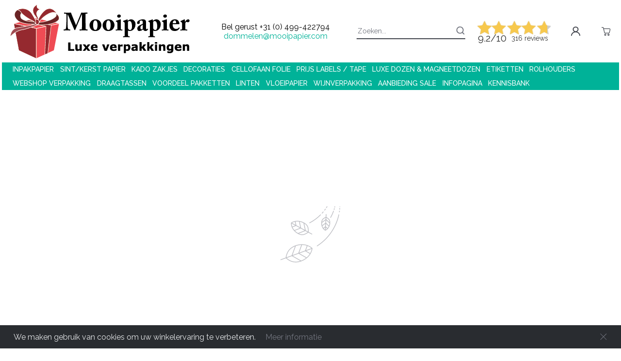

--- FILE ---
content_type: text/html; charset=utf-8
request_url: https://www.mooipapier.com/10-jute-sintzak-zwart.html
body_size: 46219
content:
<!DOCTYPE html>
<html data-vue-meta-server-rendered lang="en" data-vue-meta="%7B%22lang%22:%7B%221%22:%22en%22%7D%7D">
  <head><!-- index for default theme -->
  	<title>404 Pagina niet gevonden - Mooipapier.com - inpakpapier en luxe cadeau verpakkingen</title>
		<meta data-vue-meta="1" charset="utf-8"><meta data-vue-meta="1" data-vmid="description" name="description" content="Vue Storefront is a standalone PWA storefront for your eCommerce, possible to connect with any eCommerce backend (eg. Magento, Prestashop or Shopware) through the API."><meta data-vue-meta="1" name="viewport" content="width=device-width,initial-scale=1,minimal-ui"><meta data-vue-meta="1" name="robots" content="index, follow"><meta data-vue-meta="1" name="mobile-web-app-capable" content="yes"><meta data-vue-meta="1" name="theme-color" content="#ffffff"><meta data-vue-meta="1" name="apple-mobile-web-app-status-bar-style" content="#ffffff">
		<meta name="generator" content="Vue Storefront">
		<link data-vue-meta="1" rel="icon" type="image/png" href="/assets/interactivated/favicon_32x32_.ico.png" sizes="32x32"><link data-vue-meta="1" rel="icon" type="image/png" href="/assets/interactivated/favicon_32x32_.ico.png" sizes="16x16"><link data-vue-meta="1" rel="apple-touch-icon" href="/assets/apple-touch-icon.png"><link data-vue-meta="1" rel="apple-touch-startup-image" href="/assets/apple_splash_2048.png" sizes="2048x2732"><link data-vue-meta="1" rel="apple-touch-startup-image" href="/assets/apple_splash_1668.png" sizes="1668x2224"><link data-vue-meta="1" rel="apple-touch-startup-image" href="/assets/apple_splash_1536.png" sizes="1536x2048"><link data-vue-meta="1" rel="apple-touch-startup-image" href="/assets/apple_splash_1125.png" sizes="1125x2436"><link data-vue-meta="1" rel="apple-touch-startup-image" href="/assets/apple_splash_1242.png" sizes="1242x2208"><link data-vue-meta="1" rel="apple-touch-startup-image" href="/assets/apple_splash_750.png" sizes="750x1334"><link data-vue-meta="1" rel="apple-touch-startup-image" href="/assets/apple_splash_640.png" sizes="640x1136"><link data-vue-meta="1" rel="manifest" href="/assets/manifest.json"><link data-vue-meta="1" rel="preconnect" href="https://fonts.gstatic.com/" crossorigin="anonymous">
		<link rel="preload" href="/dist/manifest.c82d9d19d47ecddc43e3.js" as="script"><link rel="preload" href="/dist/vendor.c82d9d19d47ecddc43e3.js" as="script"><link rel="preload" href="/dist/app.c82d9d19d47ecddc43e3.js" as="script"><link rel="preload" href="/dist/vendor.c82d9d19d47ecddc43e3.js.map"><link rel="preload" href="/dist/empty_cart.svg?9625adc4776aedf1807d2b1f960fbb91" as="image"><link rel="preload" href="/dist/app.c82d9d19d47ecddc43e3.js.map"><link rel="preload" href="/dist/stars-colorful-medium-empty.png?c7a6cafa41b6ea9e3bb43199bd0222fe" as="image"><link rel="preload" href="/dist/stars-colorful-medium-filling.png?9e5fc1dc5396c5259217cda06f0b22d5" as="image"><link rel="preload" href="/dist/vsf-error.c82d9d19d47ecddc43e3.js" as="script"><link rel="preload" href="/dist/vsf-error.c82d9d19d47ecddc43e3.js.map"><link rel="prefetch" href="/dist/27.c82d9d19d47ecddc43e3.js"><link rel="prefetch" href="/dist/28.c82d9d19d47ecddc43e3.js"><link rel="prefetch" href="/dist/vendors~bodybuilder.c82d9d19d47ecddc43e3.js"><link rel="prefetch" href="/dist/vendors~vsf-graphql.c82d9d19d47ecddc43e3.js"><link rel="prefetch" href="/dist/vendors~vsf-home~vsf-product.c82d9d19d47ecddc43e3.js"><link rel="prefetch" href="/dist/vendors~vsf-modals~vsf-my-account~vsf-product~vsf-static.c82d9d19d47ecddc43e3.js"><link rel="prefetch" href="/dist/vsf-head-img-allowed-countries-json.c82d9d19d47ecddc43e3.js"><link rel="prefetch" href="/dist/vsf-head-img-bottom_banners-json.c82d9d19d47ecddc43e3.js"><link rel="prefetch" href="/dist/vsf-head-img-default-content-json.c82d9d19d47ecddc43e3.js"><link rel="prefetch" href="/dist/vsf-head-img-instagram-images-json.c82d9d19d47ecddc43e3.js"><link rel="prefetch" href="/dist/vsf-head-img-main-images-json.c82d9d19d47ecddc43e3.js"><link rel="prefetch" href="/dist/vsf-head-img-promoted_offers-json.c82d9d19d47ecddc43e3.js"><link rel="prefetch" href="/dist/vsf-microcart.c82d9d19d47ecddc43e3.js"><link rel="prefetch" href="/dist/vsf-modals.c82d9d19d47ecddc43e3.js"><link rel="prefetch" href="/dist/vsf-search-adapter-api-search-query-searchAdapter.c82d9d19d47ecddc43e3.js"><link rel="prefetch" href="/dist/vsf-search-adapter-api-searchAdapter.c82d9d19d47ecddc43e3.js"><link rel="prefetch" href="/dist/vsf-search-adapter-graphql-searchAdapter.c82d9d19d47ecddc43e3.js">
		<style data-vue-ssr-id="9cbd1d5e:0 9cbd1d5e:1 4ee275ff:0 59324fec:0 42abf280:0 7bb5c938:0 2baf238c:0 0f56b819:0 4bd3ac92:0 0674bd0b:0 65bbdfc6:0 0481adb0:0 5a3c3b76:0 046763ed:0 434f4a1a:0 1ba85bd1:0 88df0972:0 b60e64b6:0 b30baa84:0 14b0e18e:0 16d4cf45:0 7997330e:0 679fa970:0 24f6c625:0 774c814e:0 201f1fe8:0 2c7e2370:0 f900e306:0 ee9effd8:0 ee95bb98:0 82cd7fe2:0 6afcc2d4:0 316f18b0:0 253ce001:0 52626c82:0 31130f0f:0 62ee4a92:0 290cbe96:0 55d44b1a:0 5b34116a:0 50f67f3c:0">@import url(https://fonts.googleapis.com/css?family=Raleway:300,400,400i,500,600,700|Roboto:300,300i,400,400i,500,700&display=swap);.glide{position:relative;width:100%;-webkit-box-sizing:border-box;box-sizing:border-box}.glide *{-webkit-box-sizing:inherit;box-sizing:inherit}.glide__track{overflow:hidden}.glide__slides{position:relative;width:100%;list-style:none;-webkit-backface-visibility:hidden;backface-visibility:hidden;-webkit-transform-style:preserve-3d;transform-style:preserve-3d;-ms-touch-action:pan-Y;touch-action:pan-Y;overflow:hidden;padding:0;white-space:nowrap;display:-ms-flexbox;display:flex;-ms-flex-wrap:nowrap;flex-wrap:nowrap;will-change:transform}.glide__slides--dragging{-webkit-user-select:none;-moz-user-select:none;-ms-user-select:none;user-select:none}.glide__slide{width:100%;height:100%;-ms-flex-negative:0;flex-shrink:0;white-space:normal;-webkit-user-select:none;-moz-user-select:none;-ms-user-select:none;user-select:none;-webkit-touch-callout:none;-webkit-tap-highlight-color:transparent}.glide__slide a{-webkit-user-select:none;user-select:none;-webkit-user-drag:none;-moz-user-select:none;-ms-user-select:none}.glide__arrows{-webkit-touch-callout:none;-webkit-user-select:none;-moz-user-select:none;-ms-user-select:none;user-select:none}.glide__bullets{-webkit-touch-callout:none;-webkit-user-select:none;-moz-user-select:none;-ms-user-select:none;user-select:none}.glide--rtl{direction:rtl}.text-black{color:var(--c-dark)!important}.text-black--variant{color:var(--c-dark)!important}.bg-black{background-color:var(--c-dark)!important}.bg-black--variant{background-color:var(--c-dark)!important}.text-white{color:var(--c-white)!important}.text-white--variant{color:var(--c-white)!important}.bg-white{background-color:var(--c-white)!important}.bg-white--variant{background-color:var(--c-white)!important}.text-primary{color:var(--c-primary)!important}.text-primary--variant{color:var(--c-primary-variant)!important}.bg-primary{background-color:var(--c-primary)!important}.bg-primary--variant{background-color:var(--c-primary-variant)!important}.text-secondary{color:var(--c-secondary)!important}.text-secondary--variant{color:var(--c-secondary-variant)!important}.bg-secondary{background-color:var(--c-secondary)!important}.bg-secondary--variant{background-color:var(--c-secondary-variant)!important}.text-light{color:var(--c-light)!important}.text-light--variant{color:var(--c-light-variant)!important}.bg-light{background-color:var(--c-light)!important}.bg-light--variant{background-color:var(--c-light-variant)!important}.text-dark{color:var(--c-dark)!important}.text-dark--variant{color:var(--c-dark-variant)!important}.bg-dark{background-color:var(--c-dark)!important}.bg-dark--variant{background-color:var(--c-dark-variant)!important}.text-info{color:var(--c-info)!important}.text-info--variant{color:var(--c-info-variant)!important}.bg-info{background-color:var(--c-info)!important}.bg-info--variant{background-color:var(--c-info-variant)!important}.text-success{color:var(--c-success)!important}.text-success--variant{color:var(--c-success-variant)!important}.bg-success{background-color:var(--c-success)!important}.bg-success--variant{background-color:var(--c-success-variant)!important}.text-warning{color:var(--c-warning)!important}.text-warning--variant{color:var(--c-warning-variant)!important}.bg-warning{background-color:var(--c-warning)!important}.bg-warning--variant{background-color:var(--c-warning-variant)!important}.text-danger{color:var(--c-danger)!important}.text-danger--variant{color:var(--c-danger-variant)!important}.bg-danger{background-color:var(--c-danger)!important}.bg-danger--variant{background-color:var(--c-danger-variant)!important}@media (min-width:1024px){.mobile-only{display:none!important}}@media (max-width:1023px){.desktop-only{display:none!important}}:root{--c-black:#1d1f22;--c-black-base:29,31,34;--c-black-lighten:#292c30;--c-black-darken:#111214;--c-white:#ffffff;--_c-green-primary:#5ece7b;--_c-green-primary-base:94,206,123;--_c-green-primary-lighten:#72d48b;--_c-green-primary-darken:#4ac86b;--_c-green-secondary:#9ee2b0;--_c-green-secondary-base:158,226,176;--_c-green-secondary-lighten:#b2e8c0;--_c-green-secondary-darken:#8adca0;--_c-dark-primary:#1d1f22;--_c-dark-primary-base:29,31,34;--_c-dark-primary-lighten:#292c30;--_c-dark-primary-darken:#111214;--_c-dark-secondary:#43464E;--_c-dark-secondary-base:67,70,78;--_c-dark-secondary-lighten:#4f525c;--_c-dark-secondary-darken:#373a40;--_c-gray-primary:#72757E;--_c-gray-primary-base:114,117,126;--_c-gray-primary-lighten:#7f828b;--_c-gray-primary-darken:#666971;--_c-gray-secondary:#8D8F9A;--_c-gray-secondary-base:141,143,154;--_c-gray-secondary-lighten:#9b9ca6;--_c-gray-secondary-darken:#7f828e;--_c-gray-accent:#e0e0e1;--_c-gray-accent-base:224,224,225;--_c-gray-accent-lighten:#ededee;--_c-gray-accent-darken:#d3d3d4;--_c-light-primary:#f1f2f3;--_c-light-primary-base:241,242,243;--_c-light-primary-lighten:#fff;--_c-light-primary-darken:#e3e5e7;--_c-light-secondary:#fff;--_c-light-secondary-base:255,255,255;--_c-light-secondary-lighten:#fff;--_c-light-secondary-darken:#f2f2f2;--_c-red-primary:#d12727;--_c-red-primary-base:209,39,39;--_c-red-primary-lighten:#da3838;--_c-red-primary-darken:#bc2323;--_c-red-secondary:#fcede8;--_c-red-secondary-base:252,237,232;--_c-red-secondary-lighten:#fff;--_c-red-secondary-darken:#f9dbd1;--_c-yellow-primary:#ecc713;--_c-yellow-primary-base:236,199,19;--_c-yellow-primary-lighten:#eecd2b;--_c-yellow-primary-darken:#d4b311;--_c-yellow-secondary:#f6e389;--_c-yellow-secondary-base:246,227,137;--_c-yellow-secondary-lighten:#f8e9a1;--_c-yellow-secondary-darken:#f4dd71;--_c-blue-primary:#0468DB;--_c-blue-primary-base:4,104,219;--_c-blue-primary-lighten:#0474f4;--_c-blue-primary-darken:#045cc2;--_c-blue-secondary:#e1f4fe;--_c-blue-secondary-base:225,244,254;--_c-blue-secondary-lighten:#fafdff;--_c-blue-secondary-darken:#c8ebfd;--c-body:var(--_c-light-secondary);--c-text:var(--_c-dark-primary);--c-text-muted:var(--_c-gray-primary);--c-text-disabled:var(--_c-gray-accent);--c-link:var(--_c-dark-secondary);--c-link-hover:var(--c-black);--c-primary:var(--_c-green-primary);--c-primary-base:var(--_c-green-primary-base);--c-primary-lighten:var(--_c-green-primary-lighten);--c-primary-darken:var(--_c-green-primary-darken);--c-primary-variant:var(--_c-green-secondary);--c-on-primary:var(--_c-light-secondary);--c-secondary:var(--_c-dark-primary);--c-secondary-base:var(--_c-dark-primary-base);--c-secondary-lighten:var(--_c-dark-primary-lighten);--c-secondary-darken:var(--_c-dark-primary-darken);--c-secondary-variant:var(--_c-dark-secondary);--c-on-secondary:var(--_c-light-secondary);--c-light:var(--_c-light-primary);--c-light-base:var(--_c-light-primary-base);--c-light-lighten:var(--_c-light-primary-lighten);--c-light-darken:var(--_c-light-primary-darken);--c-light-variant:var(--_c-light-secondary);--c-on-light:var(--c-black);--c-gray:var(--_c-gray-primary);--c-gray-base:var(--_c-gray-primary-base);--c-gray-lighten:var(--_c-gray-primary-lighten);--c-gray-darken:var(--_c-gray-primary-darken);--c-gray-variant:var(--_c-gray-secondary);--c-on-gray:var(--c-black);--c-dark:var(--_c-dark-primary);--c-dark-base:var(--_c-dark-primary-base);--c-dark-lighten:var(--_c-dark-primary-lighten);--c-dark-darken:var(--_c-dark-primary-darken);--c-dark-variant:var(--_c-dark-secondary);--c-on-dark:var(--_c-light-secondary);--c-info:var(--_c-blue-primary);--c-info-base:var(--_c-blue-primary-base);--c-info-lighten:var(--_c-blue-primary-lighten);--c-info-darken:var(--_c-blue-primary-darken);--c-info-variant:var(--_c-blue-secondary);--c-on-info:var(--_c-light-secondary);--c-success:var(--_c-green-primary);--c-success-base:var(--_c-green-primary-base);--c-success-lighten:var(--_c-green-primary-lighten);--c-success-darken:var(--_c-green-primary-darken);--c-success-variant:var(--_c-green-secondary);--c-on-success:var(--_c-light-secondary);--c-warning:var(--_c-yellow-primary);--c-warning-base:var(--_c-yellow-primary-base);--c-warning-lighten:var(--_c-yellow-primary-lighten);--c-warning-darken:var(--_c-yellow-primary-darken);--c-warning-variant:var(--_c-yellow-secondary);--c-on-warning:var(--_c-light-secondary);--c-danger:var(--_c-red-primary);--c-danger-base:var(--_c-red-primary-base);--c-danger-lighten:var(--_c-red-primary-lighten);--c-danger-darken:var(--_c-red-primary-darken);--c-danger-variant:var(--_c-red-secondary);--c-on-danger:var(--_c-light-secondary)}:root{--spacer-2xs:0.25rem;--spacer-xs:0.5rem;--spacer-sm:1rem;--spacer-base:1.5rem;--spacer-lg:2rem;--spacer-xl:2.5rem;--spacer-2xl:5rem;--spacer-3xl:10rem}@media (min-width:1024px){.mobile-only{display:none!important}}@media (max-width:1023px){.desktop-only{display:none!important}}:root{--font-family-primary:"Roboto",serif;--font-family-secondary:"Raleway",sans-serif;--font-light:300;--font-normal:400;--font-medium:500;--font-semibold:600;--font-bold:700;--font-extra-bold:800;--font-black:900;--font-2xs:0.625rem;--font-xs:0.75rem;--font-sm:0.875rem;--font-base:1rem;--font-lg:1.125rem;--font-xl:1.5rem;--h1-font-size:1.375rem;--h2-font-size:1.375rem;--h3-font-size:1rem;--h4-font-size:0.875rem;--h5-font-size:0.75rem;--h6-font-size:0.75rem}@media (min-width:1024px){:root{--h1-font-size:2.625rem;--h2-font-size:2.625rem;--h3-font-size:1.625rem;--h4-font-size:1.125rem;--h5-font-size:0.875rem;--h6-font-size:0.625rem}}.slide-left-enter-active{-webkit-animation:slide-left .5s cubic-bezier(.25,.46,.45,.94) both;animation:slide-left .5s cubic-bezier(.25,.46,.45,.94) both}.slide-left-leave-active{-webkit-animation:slide-left .5s cubic-bezier(.25,.46,.45,.94) both reverse;animation:slide-left .5s cubic-bezier(.25,.46,.45,.94) both reverse}@-webkit-keyframes slide-left{0%{-webkit-transform:translateX(-1000px);transform:translateX(-1000px);opacity:0}100%{-webkit-transform:translateX(0);transform:translateX(0);opacity:1}}@keyframes slide-left{0%{-webkit-transform:translateX(-1000px);transform:translateX(-1000px);opacity:0}100%{-webkit-transform:translateX(0);transform:translateX(0);opacity:1}}.slide-right-enter-active{-webkit-animation:slide-right .5s cubic-bezier(.25,.46,.45,.94) both;animation:slide-right .5s cubic-bezier(.25,.46,.45,.94) both}.slide-right-leave-active{-webkit-animation:slide-right .5s cubic-bezier(.25,.46,.45,.94) both reverse;animation:slide-right .5s cubic-bezier(.25,.46,.45,.94) both reverse}@-webkit-keyframes slide-right{0%{-webkit-transform:translateX(1000px);transform:translateX(1000px);opacity:0}100%{-webkit-transform:translateX(0);transform:translateX(0);opacity:1}}@keyframes slide-right{0%{-webkit-transform:translateX(1000px);transform:translateX(1000px);opacity:0}100%{-webkit-transform:translateX(0);transform:translateX(0);opacity:1}}.fade-enter-active,.fade-leave-active{-webkit-transition:opacity .3s linear;-o-transition:opacity .3s linear;transition:opacity .3s linear}.fade-enter,.fade-leave-to{opacity:0}.collapse-bottom-enter-active,.collapse-bottom-leave-active{-webkit-transition:all .4s cubic-bezier(1,.5,.8,1);-o-transition:all .4s cubic-bezier(1,.5,.8,1);transition:all .4s cubic-bezier(1,.5,.8,1)}.collapse-bottom-enter,.collapse-bottom-leave-to{-webkit-transform:translateY(400px);-ms-transform:translateY(400px);transform:translateY(400px);opacity:0}.collapse-top-enter-active,.collapse-top-leave-active{-webkit-transition:all .4s cubic-bezier(1,.5,.8,1);-o-transition:all .4s cubic-bezier(1,.5,.8,1);transition:all .4s cubic-bezier(1,.5,.8,1)}.collapse-top-enter,.collapse-top-leave-to{-webkit-transform:translateY(-400px);-ms-transform:translateY(-400px);transform:translateY(-400px);opacity:0}.fade-slide-enter-active,.fade-slide-leave-active{-webkit-transition:all .4s cubic-bezier(1,.5,.8,1);-o-transition:all .4s cubic-bezier(1,.5,.8,1);transition:all .4s cubic-bezier(1,.5,.8,1)}.fade-slide-enter,.fade-slide-leave-to{-webkit-transform:translateX(-400px);-ms-transform:translateX(-400px);transform:translateX(-400px);opacity:0}.fade-slide-enter-active{-webkit-transition:opacity .3s linear;-o-transition:opacity .3s linear;transition:opacity .3s linear}.fade-collapse-enter-active,.fade-collapse-leave-active{-webkit-transition:all .4s cubic-bezier(1,.5,.8,1);-o-transition:all .4s cubic-bezier(1,.5,.8,1);transition:all .4s cubic-bezier(1,.5,.8,1)}.fade-collapse-enter,.fade-collapse-leave-to{-webkit-transform:translateY(400px);-ms-transform:translateY(400px);transform:translateY(400px);opacity:0}.fade-collapse-enter-active{-webkit-transition:opacity .3s linear;-o-transition:opacity .3s linear;transition:opacity .3s linear}.bounce-enter-active{-webkit-animation:bounce-in .3s;animation:bounce-in .3s}.bounce-leave-active{animation:bounce-in .3s reverse}.sf-breadcrumbs__list-item:not(:last-child)::after{content:none!important}@media (min-width:1024px){.mobile-only{display:none!important}}@media (max-width:1023px){.desktop-only{display:none!important}}#home body{background-color:red}#home .sf-hero-item__container .sf-hero-item__subtitle{width:auto;margin:0}#home .sf-hero-item__container .sf-hero-item__subtitle.subtitle-bottom{margin:0 0 5% 0;color:var(--c-primary);font-weight:700}#home .sf-hero-item__container .section__hero-title{position:inherit;padding-bottom:20px}#home .sf-hero-item__container .section__hero-title h4{--hero-item-title-font-size:1.15rem;--hero-item-title-margin:0;line-height:20px}#home .sf-hero-item__container .sf-hero-item__button{margin:0}#home .sf-hero-item__container .sf-hero-item__button .sf-button{background-color:var(--c-primary)}#home .sf-bullets .sf-bullet--active{background-color:var(--c-primary)}.text-content-all h2{text-align:center}.text-content-all .text-content{-webkit-column-count:2;-moz-column-count:2;column-count:2;-webkit-column-gap:30px;-moz-column-gap:30px;column-gap:60px}.text-content-all .text-content p{margin:0;font-size:15px;line-height:25px}.bottom-content .sf-banner--slim{padding:1rem 1.5rem;background-color:var(--c-primary);color:#fff;--banner-min-height:0}.bottom-content .sf-banner--slim .sf-banner__container{display:-ms-flexbox;display:flex;width:100%;-ms-flex-wrap:wrap;flex-wrap:wrap}.bottom-content .sf-banner--slim .sf-banner__container .content{-ms-flex-positive:1;flex-grow:1;display:-ms-flexbox;display:flex;-ms-flex-align:center;align-items:center;-ms-flex-pack:center;justify-content:center;margin:0}@media (max-width:767px){.bottom-content .sf-banner--slim .sf-banner__container .content{-ms-flex-pack:left;justify-content:left}}@media (min-width:768px) and (max-width:1023px){.bottom-content .sf-banner--slim .sf-banner__container .content{-ms-flex-pack:left;justify-content:left}}.bottom-content .sf-banner--slim .one-column{width:33.3%}@media (max-width:767px){.bottom-content .sf-banner--slim .one-column{width:100%}}@media (min-width:768px) and (max-width:1023px){.bottom-content .sf-banner--slim .one-column{width:100%;padding-left:30%}}.bottom-content .sf-banner--slim .one-column .sf-banner__title{font-size:18px;padding-bottom:0;font-weight:700;padding-left:10px}@media (max-width:767px){.bottom-content .sf-banner--slim .one-column .sf-banner__title{color:#fff;text-shadow:0 0 1px #000;font-size:17px;font-weight:700;padding-top:0}}@media (min-width:768px) and (max-width:1023px){.bottom-content .sf-banner--slim .one-column .sf-banner__title{color:#fff;text-shadow:0 0 1px #000;font-size:17px;font-weight:700;padding-top:0}}.bottom-content .sf-banner--slim .one-column:before{background-image:url(/assets/interactivated/banner/icon1.png);content:"";float:left;width:35px;height:35px;margin:0}.bottom-content .sf-banner--slim .two-column{width:33.3%}@media (max-width:767px){.bottom-content .sf-banner--slim .two-column{width:100%;padding-left:3.5px;padding-top:4px;padding-bottom:4px}}@media (min-width:768px) and (max-width:1023px){.bottom-content .sf-banner--slim .two-column{width:100%;padding-left:calc(30% + 3.5px);padding-top:4px;padding-bottom:4px}}.bottom-content .sf-banner--slim .two-column .sf-banner__subtitle{color:#fff;font-size:18px;padding-bottom:0;font-weight:700;padding-left:10px}@media (max-width:767px){.bottom-content .sf-banner--slim .two-column .sf-banner__subtitle{color:#fff;text-shadow:0 0 1px #000;font-size:17px;font-weight:700;padding-top:0;margin-left:3.5px}}@media (min-width:768px) and (max-width:1023px){.bottom-content .sf-banner--slim .two-column .sf-banner__subtitle{color:#fff;text-shadow:0 0 1px #000;font-size:17px;font-weight:700;padding-top:0;margin-left:3.5px}}.bottom-content .sf-banner--slim .two-column:before{background-image:url(/assets/interactivated/banner/icon2.png);content:"";float:left;width:28px;height:33px;margin:0}.bottom-content .sf-banner--slim .three-column{width:33.3%}@media (max-width:767px){.bottom-content .sf-banner--slim .three-column{width:100%}}@media (min-width:768px) and (max-width:1023px){.bottom-content .sf-banner--slim .three-column{width:100%;padding-left:30%}}.bottom-content .sf-banner--slim .three-column .sf-banner__description{display:-ms-flexbox;display:flex;font-size:18px;padding-bottom:0;font-weight:700;padding-left:10px}@media (max-width:767px){.bottom-content .sf-banner--slim .three-column .sf-banner__description{color:#fff;text-shadow:0 0 1px #000;font-size:17px;font-weight:700;padding-top:0}}@media (min-width:768px) and (max-width:1023px){.bottom-content .sf-banner--slim .three-column .sf-banner__description{color:#fff;text-shadow:0 0 1px #000;font-size:17px;font-weight:700;padding-top:0}}.bottom-content .sf-banner--slim .three-column:before{background-image:url(/assets/interactivated/banner/icon3.png);content:"";float:left;width:35px;height:34px;margin:0}@media (max-width:767px){.carousel-feedback-review .title-border-bottom{margin-top:25px}}@media (min-width:768px) and (max-width:1023px){.carousel-feedback-review .title-border-bottom{margin-top:25px}}.latest-review{-ms-flex-wrap:wrap;flex-wrap:wrap}@media (max-width:767px){.latest-review{margin-bottom:4%}.latest-review .review{width:100%;padding-top:0;padding-bottom:1%;margin-bottom:1%}}@media (min-width:768px) and (max-width:1023px){.latest-review{margin-bottom:4%}.latest-review .review{width:100%;padding-top:0;padding-bottom:1%;margin-bottom:1%}}.latest-review .testimonial .subcaption{margin-bottom:6px}.latest-review .testimonial span{float:right;padding-right:1.5%}.info-page section{overflow:auto}.info-page .info-paragraph{color:grey}.info-page a{color:#00f;font-size:14px}.info-page a:hover{color:#00f;text-decoration:underline}.info-page h1,.info-page h2{margin:20px 0;color:#2e2e2e;font-weight:600}.info-page h1{font-size:30px;line-height:30px}.info-page .info-paragraph{line-height:25px;font-size:14px}.info-page h2{word-break:break-word;font-size:24px}.info-page img{max-height:200px;max-width:200px;height:auto;vertical-align:middle;width:auto;margin:20px 10px}.container{-webkit-box-sizing:border-box;box-sizing:border-box;margin-left:auto;margin-right:auto;padding-right:8px;padding-left:8px}@media only screen and (max-width:479px){.info-page img{float:none!important;width:200px;margin:0 auto}}@media only screen and (max-width:767px){.info-page .container{padding:0}.info-page .container .subcaption-main{padding:26px 32px}.info-page .container .feedbackcompany-sidebar{padding:40px}.info-page .info-paragraph,.info-page a,.info-page h1,.info-page h2{text-align:center}.info-page section{margin-top:30px}.info-page a,.info-page img{display:block}}@media only screen and (min-width:576px){.container{width:560px;max-width:100%}}@media only screen and (min-width:768px){.container{width:752px;max-width:100%}.container .subcaption-main{padding:12px 8px}.container .feedbackcompany-sidebar{padding:30px}}@media only screen and (min-width:992px){.container{width:976px;max-width:100%}.container .subcaption-main{padding:26px 32px}.container .feedbackcompany-sidebar{padding:40px}}@media only screen and (min-width:1200px){.container{width:1184px;max-width:100%}}@media (max-width:767px){.info-page.content,.info-page.reviews{float:none;width:100%}}.sf-header__container{padding:0}.sf-header__navigation{width:100%;-ms-flex-flow:row wrap;flex-flow:row wrap;height:auto}.sf-header__navigation .sf-header-navigation-item{margin:var(--header-navigation-item-margin,0 .75% 1% 0)}.sf-banner-grid__row .sf-banner-grid__col{-ms-flex:var(--banner-grid-col-flex) 1 41%;flex:var(--banner-grid-col-flex) 1 41%}.sf-banner-grid__col .sf-button{background-color:var(--c-primary);font-weight:700}.sf-banner-grid__col .sf-banner-grid__row .sf-banner-grid__col.banner-up .sf-banner--slim{padding:2rem;background-color:var(--c-primary);color:#fff}.sf-banner-grid__col .sf-banner-grid__row .sf-banner-grid__col.banner-up .sf-banner--slim .sf-banner__subtitle.title-column{color:#fff;font-size:16px}.sf-banner-grid__col .sf-banner-grid__row .sf-banner-grid__col.banner-up .sf-banner--slim .one-column .sf-banner__title{font-size:20px;padding-bottom:2rem;font-weight:700;padding-left:45px;line-height:18px}.sf-banner-grid__col .sf-banner-grid__row .sf-banner-grid__col.banner-up .sf-banner--slim .one-column:before{background-image:url(/assets/interactivated/banner/icon1.png);content:"";float:left;width:35px;height:35px;margin:0 5px 0 0}.sf-banner-grid__col .sf-banner-grid__row .sf-banner-grid__col.banner-up .sf-banner--slim .two-column .sf-banner__subtitle{color:#fff;font-size:20px;font-weight:700;padding-bottom:2rem;padding-left:45px;line-height:32px}.sf-banner-grid__col .sf-banner-grid__row .sf-banner-grid__col.banner-up .sf-banner--slim .two-column:before{background-image:url(/assets/interactivated/banner/icon2.png);content:"";float:left;width:28px;height:33px;margin:0 5px 0 5px}.sf-banner-grid__col .sf-banner-grid__row .sf-banner-grid__col.banner-up .sf-banner--slim .three-column .sf-banner__description{font-size:20px;font-weight:700;line-height:18px;padding-left:3px;display:-ms-flexbox;display:flex}.sf-banner-grid__col .sf-banner-grid__row .sf-banner-grid__col.banner-up .sf-banner--slim .three-column:before{background-image:url(/assets/interactivated/banner/icon3.png);content:"";float:left;width:35px;height:34px;margin:0 5px 0 2px}.sf-banner-grid__col .sf-banner-grid__row .sf-banner-grid__col.banner-bottom .sf-banner--slim{padding:2rem}.sf-banner-grid__col .sf-banner-grid__row .sf-banner-grid__col.banner-bottom .sf-banner--slim .sf-banner__subtitle{padding-bottom:3%}.sf-banner-grid__col .sf-banner-grid__row .sf-banner-grid__col.banner-bottom .sf-banner--slim .sf-banner__title{font-size:26px;padding-bottom:3%;line-height:25px}.sf-banner-grid__col .sf-banner-grid__row .sf-banner-grid__col.banner-bottom .sf-banner--slim .sf-banner__description{margin:0;font-size:14px;width:80%}.sf-banner-grid__col.banner-bottom .sf-banner-grid__row .sf-banner-grid__col .sf-banner--slim{background-color:var(--c-primary);background-size:cover;width:100%}.sf-banner .sf-banner__subtitle{color:var(--c-primary);font-weight:700;padding-bottom:2rem}.sf-banner .sf-banner__title{line-height:35px;font-size:31px;padding-bottom:2rem}.sf-banner .sf-banner__description{margin:0;font-size:19px}@media (max-width:767px){.sf-banner.mobilestyle .sf-banner__title{color:#fff;text-shadow:0 0 1px #000;font-weight:700;background-color:rgba(75,162,137,.5);padding:.5em}}@media (max-width:767px){.sf-banner.mobilestyle .two-column .sf-banner__subtitle{color:#fff;text-shadow:0 0 1px #000;font-weight:700;padding-top:1rem}}:root{--c-primary:#00b298;--c-primary-base:0,178,152;--c-primary-lighten:#00ccae;--c-primary-darken:#009982;--_c-green-primary:#00b298;--_c-green-primary-base:0,178,152;--_c-green-primary-lighten:#00ccae;--_c-green-primary-darken:#009982}#home .sf-hero-item{--hero-item-height:251px}#home .sf-banner__title{--banner-title-font-weight:100;--banner-title-margin:0;margin:var(--banner-title-margin);color:var(--banner-title-color);text-transform:none}#home .sf-banner__subtitle{--banner-subtitle-font-size:16px;text-transform:none}#home .banner-up .sf-banner__description{--banner-description-color:white}#home .sf-banner__call-to-action{--banner-call-to-action-margin:var(--spacer-big) 0 0 0;margin:var(--banner-call-to-action-margin)}#home .sf-banner__container{-ms-flex:inherit;flex:inherit}#home .bottom-content .sf-banner{min-height:var(--banner-height,0)}#home .bottom-content .sf-banner .sf-banner__container{-ms-flex:inherit;flex:inherit;-ms-flex-pack:inherit;justify-content:inherit;-ms-flex-align:inherit;align-items:inherit;-ms-flex-direction:inherit;flex-direction:inherit}#home .bottom-content .sf-banner .sf-banner__container .sf-banner__description{--banner-description-color:white}:root{--spacer-small:0.25rem;--spacer:0.5rem;--spacer-medium:1rem;--spacer-big:1.25rem;--spacer-extra-big:2.5rem}@media (min-width:1024px){.mobile-only{display:none!important}}@media (max-width:1023px){.desktop-only{display:none!important}}body{--overlay-z-index:1;--sidebar-aside-z-index:2;--bottom-navigation-height:3.75rem;--bar-height:3.125rem;--notification-font-size:var(--font-sm);font-family:var(--font-family-secondary);margin:0;padding:0}body a{text-decoration:none;color:var(--c-link);cursor:pointer}body a:hover{color:var(--c-link-hover)}#viewport{position:relative}@media (min-width:1024px){.sidebar__microcart{--sidebar-aside-width:700px}}.m-loader[data-v-1fd949c8]{position:fixed;top:0;left:0;bottom:0;right:0;background-color:rgba(0,0,0,.65);z-index:1001}.m-loader--container[data-v-1fd949c8]{position:absolute;left:50%;top:50%;-webkit-transform:translateY(-50%) translateX(-50%);-ms-transform:translateY(-50%) translateX(-50%);transform:translateY(-50%) translateX(-50%)}.m-loader .sf-loader[data-v-1fd949c8]{width:38px;height:38px;margin:0 auto}.m-loader--message[data-v-1fd949c8]{color:#fff;text-align:center;margin-top:10px}.m-loader .sf-loader__overlay{background-color:transparent}@media (min-width:1024px){.mobile-only{display:none!important}}@media (max-width:1023px){.desktop-only{display:none!important}}.sf-loader{position:relative;width:100%;height:100%}.sf-loader__overlay{position:absolute;top:0;left:0;right:0;bottom:0;display:-ms-flexbox;display:flex;-ms-flex-pack:center;justify-content:center;-ms-flex-align:center;align-items:center;background:var(--loader-overlay-background,var(--c-white))}.sf-loader__spinner{stroke:var(--loader-spinner-stroke,var(--c-primary))}@media (min-width:1024px){.mobile-only[data-v-320f9c60]{display:none!important}}@media (max-width:1023px){.desktop-only[data-v-320f9c60]{display:none!important}}.hamburger-menu[data-v-320f9c60]{position:relative;height:0;top:38px;left:22px}@media (min-width:1024px){.sf-header-navigation-item[data-v-320f9c60]{display:block}}.sf-header-navigation-item a[data-v-320f9c60]{font-weight:500}.sf-header-navigation-item[data-v-320f9c60]::after{bottom:0;width:0}.sf-header-navigation-item:hover a[data-v-320f9c60]{font-weight:900}.sf-header-navigation-item:hover .m-menu[data-v-320f9c60]{opacity:1;visibility:visible}.sf-header-navigation-item[data-v-320f9c60]:hover::after{content:none;width:100%}.overlay[data-v-320f9c60]{position:absolute;z-index:1}.o-header[data-v-320f9c60]{-webkit-box-sizing:border-box;box-sizing:border-box}.o-header[data-v-320f9c60] header{margin:0;background-color:#fff}@media (min-width:1024px){.o-header[data-v-320f9c60] header{max-width:1240px;margin:auto}}.o-header[data-v-320f9c60] .sf-header__navigation{width:100%;-ms-flex-flow:row wrap;flex-flow:row wrap;height:auto;margin:0}.o-header[data-v-320f9c60] .sf-header__navigation .sf-header-navigation-item{-ms-flex:0 1;flex:0 1}@media (min-width:1024px){.o-header[data-v-320f9c60] .sf-header__navigation .sf-header-navigation-item>a{color:var(--c-white)}.o-header[data-v-320f9c60] .sf-header__navigation .sf-header-navigation-item .m-menu .sf-mega-menu{padding:var(--header-padding,0 var(--spacer-sm))}}@media (min-width:1024px){.o-header[data-v-320f9c60] .sf-header__navigation .sf-header-navigation-item>:not(.sf-mega-menu){padding:0;white-space:nowrap;--header-navigation-item-border-color:none}}.o-header a.router-link-active[data-v-320f9c60]{font-weight:700}.o-header .search-container[data-v-320f9c60]{display:-ms-flexbox;display:flex}.o-header .search-container .sf-button[data-v-320f9c60]{margin-left:1rem}@media (max-width:1023px){.o-header .search-container[data-v-320f9c60]{width:100%}}@media (max-width:1023px){.o-header .sf-header__icons[data-v-320f9c60]{display:none}.o-header .mobile-menu[data-v-320f9c60]{position:fixed;opacity:1;visibility:visible;top:0;z-index:1;--mega-menu-aside-menu-height:calc(100vh - var(--bottom-navigation-height) - var(--bar-height))}}.sf-header[data-v-320f9c60]{position:relative;z-index:1}@media (min-width:1024px){.sf-header__actions[data-v-320f9c60]{-ms-flex:45% 1;flex:45% 1}}[data-v-320f9c60] .sf-header__wrapper{background:0 0}.sf-header[data-v-320f9c60] .sf-menu-item:hover{font-weight:700}.ml-auto[data-v-320f9c60]{margin-left:auto}[data-v-320f9c60] .sf-header .a-logo{display:inline-block}[data-v-320f9c60] .sf-header .a-logo img{height:auto}[data-v-320f9c60] .sf-header--is-sticky{height:86px}@media (min-width:1024px){[data-v-320f9c60] .sf-search-bar{--search-bar-width:14rem}}@media (min-width:1024px){[data-v-320f9c60] .o-search .o-search-panel{top:8.5rem;max-width:1272px;margin:auto}}@media (min-width:1024px){[data-v-320f9c60] .sf-header__actions{-ms-flex:45% 1;flex:45% 1}}[data-v-320f9c60] .sf-header__icons .skip-content{padding:0 0 0 25px}[data-v-320f9c60] .sf-header__icons .skip-content .feedback-rating .rating-span{padding-right:10px;padding-left:0}[data-v-320f9c60] .mega-menu header{background-color:var(--c-primary)}[data-v-320f9c60] .mega-menu header .sf-header__navigation .sf-header-navigation-item{margin:var(--header-navigation-item-margin,.5%)}@media (min-width:1024px){.mobile-only{display:none!important}}@media (max-width:1023px){.desktop-only{display:none!important}}.sf-button{-webkit-box-sizing:border-box;box-sizing:border-box;width:var(--button-size,var(--button-width));height:var(--button-size,var(--button-height));display:var(--button-display,flex);-ms-flex-align:center;align-items:center;-ms-flex-pack:center;justify-content:center;padding:var(--button-padding,var(--spacer-sm) calc(var(--spacer-sm) * 2));color:var(--button-color,var(--c-light-variant));background:var(--button-background,var(--c-primary));-webkit-box-shadow:var(--button-box-shadow);box-shadow:var(--button-box-shadow);text-transform:var(--button-text-transform,uppercase);-webkit-text-decoration:var(--button-text-decoration);text-decoration:var(--button-text-decoration);-webkit-transition:var(--button-transition,box-shadow 150ms ease-in-out);-o-transition:var(--button-transition,box-shadow 150ms ease-in-out);transition:var(--button-transition,box-shadow 150ms ease-in-out);cursor:var(--button-cursor,pointer);border-radius:var(--button-border-radius,0);white-space:var(--button-wrap,nowrap);font:var(--button-font,var(--button-font-weight,var(--font-semibold)) var(--button-font-size,var(--font-base))/var(--button-font-line-height,1.2) var(--button-font-family,var(--font-family-secondary)));border:var(--button-border,var(--button-border-style,solid) var(--button-border-color,var(--c-primary)));border-width:var(--button-border-width,0)}.sf-button.color-black{--button-background:var(--c-dark)}.sf-button.color-black:active{--button-background:var(--c-dark)}.sf-button.color-white{--button-background:var(--c-white)}.sf-button.color-white:active{--button-background:var(--c-white)}.sf-button.color-primary{--button-background:var(--c-primary)}.sf-button.color-primary:active{--button-background:var(--c-primary-variant)}.sf-button.color-secondary{--button-background:var(--c-secondary)}.sf-button.color-secondary:active{--button-background:var(--c-secondary-variant)}.sf-button.color-light{--button-background:var(--c-light)}.sf-button.color-light:active{--button-background:var(--c-light-variant)}.sf-button.color-dark{--button-background:var(--c-dark)}.sf-button.color-dark:active{--button-background:var(--c-dark-variant)}.sf-button.color-info{--button-background:var(--c-info)}.sf-button.color-info:active{--button-background:var(--c-info-variant)}.sf-button.color-success{--button-background:var(--c-success)}.sf-button.color-success:active{--button-background:var(--c-success-variant)}.sf-button.color-warning{--button-background:var(--c-warning)}.sf-button.color-warning:active{--button-background:var(--c-warning-variant)}.sf-button.color-danger{--button-background:var(--c-danger)}.sf-button.color-danger:active{--button-background:var(--c-danger-variant)}.sf-button:hover{--button-box-shadow:0px 4px 4px rgba(0, 0, 0, 0.25)}.sf-button:active{--button-box-shadow:none;--button-background:var(--c-primary-variant);--button-transition:background 150ms linear}.sf-button:disabled{--button-background:var(--c-light);--button-color:var(--c-text-muted);--button-cursor:default;--button-box-shadow:none}.sf-button--pure{--button-padding:0;--button-background:transparent;--button-color:var(--c-text);--button-text-transform:none;--button-wrap:normal}.sf-button--pure:hover{--button-box-shadow:0}.sf-button--pure:active{--button-background:transparent}.sf-button--full-width{--button-width:100%}.sf-button--outline{--button-border-width:2px 2px 2px 2px;--button-background:transparent;--button-color:var(--c-text)}.sf-button--outline:active{--button-border-color:var(--c-primary-variant);--button-background:transparent;--button-color:var(--c-text-muted);--button-transition:color 150ms linear}.sf-button--outline:disabled{--button-border-color:var(--c-light);--button-background:transparent;--button-color:var(--c-text-muted)}.sf-button--outline.color-black{--button-border-color:var(--c-dark);--button-background:transparent}.sf-button--outline.color-black:active{--button-background:transparent}.sf-button--outline.color-white{--button-border-color:var(--c-white);--button-background:transparent}.sf-button--outline.color-white:active{--button-background:transparent}.sf-button--outline.color-primary{--button-border-color:var(--c-primary);--button-background:transparent}.sf-button--outline.color-primary:active{--button-background:transparent}.sf-button--outline.color-secondary{--button-border-color:var(--c-secondary);--button-background:transparent}.sf-button--outline.color-secondary:active{--button-background:transparent}.sf-button--outline.color-light{--button-border-color:var(--c-light);--button-background:transparent}.sf-button--outline.color-light:active{--button-background:transparent}.sf-button--outline.color-dark{--button-border-color:var(--c-dark);--button-background:transparent}.sf-button--outline.color-dark:active{--button-background:transparent}.sf-button--outline.color-info{--button-border-color:var(--c-info);--button-background:transparent}.sf-button--outline.color-info:active{--button-background:transparent}.sf-button--outline.color-success{--button-border-color:var(--c-success);--button-background:transparent}.sf-button--outline.color-success:active{--button-background:transparent}.sf-button--outline.color-warning{--button-border-color:var(--c-warning);--button-background:transparent}.sf-button--outline.color-warning:active{--button-background:transparent}.sf-button--outline.color-danger{--button-border-color:var(--c-danger);--button-background:transparent}.sf-button--outline.color-danger:active{--button-background:transparent}.sf-button--text{--button-border-width:0;--button-padding:0;--button-background:transparent;--button-color:var(--c-text);--button-text-transform:none;--button-text-decoration:underline;--button-font-size:var(--font-xs);--button-font-weight:var(--font-medium);display:inline}.sf-button--text:hover{--button-box-shadow:none;--button-background:transparent;--button-color:var(--c-primary)}.sf-button--text:active{--button-color:var(--c-gray)}.sf-button--text:disabled{--button-background:transparent;--button-color:var(--c-text-muted)}.sf-button--text.color-black{--button-background:transparent}.sf-button--text.color-black:hover{--button-color:var(--c-dark)}.sf-button--text.color-black:active{--button-color:var(--c-gray);--button-background:transparent}.sf-button--text.color-black:disabled:hover{--button-color:var(--c-text-muted)}.sf-button--text.color-white{--button-background:transparent}.sf-button--text.color-white:hover{--button-color:var(--c-white)}.sf-button--text.color-white:active{--button-color:var(--c-gray);--button-background:transparent}.sf-button--text.color-white:disabled:hover{--button-color:var(--c-text-muted)}.sf-button--text.color-primary{--button-background:transparent}.sf-button--text.color-primary:hover{--button-color:var(--c-primary)}.sf-button--text.color-primary:active{--button-color:var(--c-gray);--button-background:transparent}.sf-button--text.color-primary:disabled:hover{--button-color:var(--c-text-muted)}.sf-button--text.color-secondary{--button-background:transparent}.sf-button--text.color-secondary:hover{--button-color:var(--c-secondary)}.sf-button--text.color-secondary:active{--button-color:var(--c-gray);--button-background:transparent}.sf-button--text.color-secondary:disabled:hover{--button-color:var(--c-text-muted)}.sf-button--text.color-light{--button-background:transparent}.sf-button--text.color-light:hover{--button-color:var(--c-light)}.sf-button--text.color-light:active{--button-color:var(--c-gray);--button-background:transparent}.sf-button--text.color-light:disabled:hover{--button-color:var(--c-text-muted)}.sf-button--text.color-dark{--button-background:transparent}.sf-button--text.color-dark:hover{--button-color:var(--c-dark)}.sf-button--text.color-dark:active{--button-color:var(--c-gray);--button-background:transparent}.sf-button--text.color-dark:disabled:hover{--button-color:var(--c-text-muted)}.sf-button--text.color-info{--button-background:transparent}.sf-button--text.color-info:hover{--button-color:var(--c-info)}.sf-button--text.color-info:active{--button-color:var(--c-gray);--button-background:transparent}.sf-button--text.color-info:disabled:hover{--button-color:var(--c-text-muted)}.sf-button--text.color-success{--button-background:transparent}.sf-button--text.color-success:hover{--button-color:var(--c-success)}.sf-button--text.color-success:active{--button-color:var(--c-gray);--button-background:transparent}.sf-button--text.color-success:disabled:hover{--button-color:var(--c-text-muted)}.sf-button--text.color-warning{--button-background:transparent}.sf-button--text.color-warning:hover{--button-color:var(--c-warning)}.sf-button--text.color-warning:active{--button-color:var(--c-gray);--button-background:transparent}.sf-button--text.color-warning:disabled:hover{--button-color:var(--c-text-muted)}.sf-button--text.color-danger{--button-background:transparent}.sf-button--text.color-danger:hover{--button-color:var(--c-danger)}.sf-button--text.color-danger:active{--button-color:var(--c-gray);--button-background:transparent}.sf-button--text.color-danger:disabled:hover{--button-color:var(--c-text-muted)}.sf-button--underlined{--button-border-width:0 0 1px 0;--button-border-color:var(--c-light);--button-background:transparent;--button-color:var(--c-text-muted)}.sf-button--underlined:hover{--button-box-shadow:none}.sf-button--underlined:active{--button-background:var(--c-gray-variant);--button-color:var(--c-light-variant)}.sf-button--underlined.color-black{--button-background:transparent}.sf-button--underlined.color-black:active{--button-background:var(--c-dark);--button-border-width:0 0 1px 0;--button-border-color:var(--c-light)}.sf-button--underlined.color-white{--button-background:transparent}.sf-button--underlined.color-white:active{--button-background:var(--c-white);--button-border-width:0 0 1px 0;--button-border-color:var(--c-light)}.sf-button--underlined.color-primary{--button-background:transparent}.sf-button--underlined.color-primary:active{--button-background:var(--c-primary);--button-border-width:0 0 1px 0;--button-border-color:var(--c-light)}.sf-button--underlined.color-secondary{--button-background:transparent}.sf-button--underlined.color-secondary:active{--button-background:var(--c-secondary);--button-border-width:0 0 1px 0;--button-border-color:var(--c-light)}.sf-button--underlined.color-light{--button-background:transparent}.sf-button--underlined.color-light:active{--button-background:var(--c-light);--button-border-width:0 0 1px 0;--button-border-color:var(--c-light)}.sf-button--underlined.color-dark{--button-background:transparent}.sf-button--underlined.color-dark:active{--button-background:var(--c-dark);--button-border-width:0 0 1px 0;--button-border-color:var(--c-light)}.sf-button--underlined.color-info{--button-background:transparent}.sf-button--underlined.color-info:active{--button-background:var(--c-info);--button-border-width:0 0 1px 0;--button-border-color:var(--c-light)}.sf-button--underlined.color-success{--button-background:transparent}.sf-button--underlined.color-success:active{--button-background:var(--c-success);--button-border-width:0 0 1px 0;--button-border-color:var(--c-light)}.sf-button--underlined.color-warning{--button-background:transparent}.sf-button--underlined.color-warning:active{--button-background:var(--c-warning);--button-border-width:0 0 1px 0;--button-border-color:var(--c-light)}.sf-button--underlined.color-danger{--button-background:transparent}.sf-button--underlined.color-danger:active{--button-background:var(--c-danger);--button-border-width:0 0 1px 0;--button-border-color:var(--c-light)}@media (min-width:1024px){.mobile-only{display:none!important}}@media (max-width:1023px){.desktop-only{display:none!important}}.sf-icon{position:var(--icon-position,relative);display:-ms-flexbox;display:flex;-webkit-box-sizing:border-box;box-sizing:border-box;width:var(--icon-width,var(--icon-size,1.625rem));height:var(--icon-height,var(--icon-size,1.625rem));background:0 0;fill:var(--icon-color,var(--c-black))}.sf-icon img,.sf-icon svg{width:inherit;height:inherit}.sf-icon__badge{position:absolute;top:var(--icon-badge-top,0);right:var(--icon-badge-right,0)}.sf-icon.color-white{--icon-color:var(--c-white)}.sf-icon.color-black{--icon-color:var(--c-black)}.sf-icon.color-primary{--icon-color:var(--c-primary)}.sf-icon.color-primary-variant{--icon-color:var(--c-primary-variant)}.sf-icon.color-dark-secondary{--icon-color:var(--_c-dark-secondary)}.sf-icon.color-green-primary{--icon-color:var(--_c-green-primary)}.sf-icon.color-green-secondary{--icon-color:var(--_c-green-secondary)}.sf-icon.color-gray-primary{--icon-color:var(--_c-gray-primary)}.sf-icon.color-gray-secondary{--icon-color:var(--_c-gray-secondary)}.sf-icon.color-light-primary{--icon-color:var(--_c-light-primary)}.sf-icon.color-light-secondary{--icon-color:var(--_c-light-secondary)}.sf-icon.color-red-primary{--icon-color:var(--_c-red-primary)}.sf-icon.color-red-secondary{--icon-color:var(--_c-red-secondary)}.sf-icon.color-yellow-primary{--icon-color:var(--_c-yellow-primary)}.sf-icon.color-yellow-secondary{--icon-color:var(--_c-yellow-secondary)}.sf-icon.color-blue-primary{--icon-color:var(--_c-blue-primary)}.sf-icon.color-blue-secondary{--icon-color:var(--_c-blue-secondary)}.sf-icon.size-xxs{--icon-size:1rem}.sf-icon.size-xs{--icon-size:1.4rem}.sf-icon.size-sm{--icon-size:1.625rem}.sf-icon.size-md{--icon-size:1.8rem}.sf-icon.size-lg{--icon-size:2rem}.sf-icon.size-xl{--icon-size:2.2rem}.sf-icon.size-xxl{--icon-size:2.5rem}.sf-icon.size-xl3{--icon-size:2.8rem}.sf-icon.size-xl4{--icon-size:3.25rem}@media (min-width:1024px){.mobile-only{display:none!important}}@media (max-width:1023px){.desktop-only{display:none!important}}.sf-overlay{position:fixed;top:0;right:0;bottom:0;left:0;z-index:var(--overlay-z-index,1);background:var(--overlay-background,rgba(var(--c-gray-base),.7))}@media (min-width:1024px){.mobile-only{display:none!important}}@media (max-width:1023px){.desktop-only{display:none!important}}.sf-header-navigation-item{-ms-flex:1;flex:1;display:-ms-flexbox;display:flex}.sf-header-navigation-item>:not(.sf-mega-menu){--link-color:var(--header-navigation-item-color, var(--c-dark-variant));-webkit-box-sizing:border-box;box-sizing:border-box;-ms-flex:1;flex:1;display:-ms-flexbox;display:flex;-ms-flex-align:center;align-items:center;-ms-flex-pack:center;justify-content:center;padding:var(--header-navigation-item-padding,calc(var(--spacer-sm) - 1px) var(--spacer-sm));margin:var(--header-navigation-item-margin,0);border:var(--header-navigation-item-border,var(--header-navigation-item-border-style,solid) var(--header-navigation-item-border-color,transparent));border-width:var(--header-navigation-item-border-width,0 0 2px 0);-webkit-transition:var(--header-navigation-item-transition,border-color 150ms ease-in-out,color 150ms ease-in-out);-o-transition:var(--header-navigation-item-transition,border-color 150ms ease-in-out,color 150ms ease-in-out);transition:var(--header-navigation-item-transition,border-color 150ms ease-in-out,color 150ms ease-in-out);color:var(--header-navigation-item-color,var(--c-dark-variant));font:var(--header-navigation-item-font,var(--header-navigation-item-font-weight,var(--font-bold)) var(--header-navigation-item-font-size,var(--font-sm))/var(--header-navigation-item-font-line-height,1.2) var(--header-navigation-item-font-family,var(--font-family-secondary)));text-transform:uppercase;text-decoration:initial;text-align:center}@media (min-width:1024px){.sf-header-navigation-item>:not(.sf-mega-menu){padding:var(--header-navigation-item-padding,calc(var(--spacer-lg) - 1px) var(--spacer-sm));margin:var(--header-navigation-item-margin,0)}}.sf-header-navigation-item>:not(.sf-mega-menu):focus{--header-navigation-item-color:var(--c-text);--header-navigation-item-border-color:var(--c-primary)}.sf-header-navigation-item:hover>:not(.sf-mega-menu){--header-navigation-item-color:var(--c-text);--header-navigation-item-border-color:var(--c-primary)}.sf-header-navigation-item:hover>:not(.sf-mega-menu):active{--header-navigation-item-color:var(--c-primary)}.sf-header-navigation-item--is-active:hover>:not(.sf-mega-menu){--header-navigation-item-color:var(--c-primary)}.sf-header{position:relative}.sf-header__wrapper{position:var(--header-wrapper-position);z-index:var(--header-wrapper-z-index,1);width:100%;background:var(--header-background,#fff);-webkit-transition:var(--header-wrapper-transition,transform 150ms ease-in-out);-o-transition:var(--header-wrapper-transition,transform 150ms ease-in-out);transition:var(--header-wrapper-transition,transform 150ms ease-in-out);-webkit-transform:var(--header-wrapper-transform);-ms-transform:var(--header-wrapper-transform);transform:var(--header-wrapper-transform);-webkit-box-shadow:var(--header-box-shadow);box-shadow:var(--header-box-shadow)}.sf-header header{display:-ms-flexbox;display:flex;-ms-flex-wrap:var(--header-flex-wrap,wrap);flex-wrap:var(--header-flex-wrap,wrap);-ms-flex-align:center;align-items:center;-ms-flex-pack:center;justify-content:center;padding:var(--header-padding,0 var(--spacer-sm));max-width:var(--header-width,77.5rem);margin:var(--header-margin,0 auto)}@media (min-width:1024px){.sf-header header{-ms-flex-wrap:var(--header-flex-wrap,nowrap);flex-wrap:var(--header-flex-wrap,nowrap)}}.sf-header__logo{--image-width:var(--header-logo-width, auto);--image-height:var(--header-logo-height, 2.125rem);-ms-flex:0 0 var(--header-logo-width,auto);flex:0 0 var(--header-logo-width,auto);margin:var(--header-logo-margin,var(--spacer-xs) 0)}.sf-header__title{margin:var(--header-title-margin,var(--spacer-xs) 0)}.sf-header__aside:not(:empty){margin:var(--header-aside-margin,0 0 0 auto)}.sf-header__actions{-ms-flex:100%;flex:100%;display:-ms-flexbox;display:flex;-ms-flex-wrap:var(--header-actions-flex-wrap,wrap);flex-wrap:var(--header-actions-flex-wrap,wrap);-ms-flex-align:center;align-items:center;-ms-flex-pack:end;justify-content:flex-end}@media (min-width:1024px){.sf-header__actions{-ms-flex-wrap:var(--header-actions-flex-wrap,nowrap);flex-wrap:var(--header-actions-flex-wrap,nowrap)}}.sf-header__navigation{-ms-flex-order:1;order:1;display:var(--header-navigation-display,none);-ms-flex:0 0 calc(100% + var(--spacer-sm) * 2);flex:0 0 calc(100% + var(--spacer-sm) * 2);margin:var(--header-navigation-margin,0 calc(var(--spacer-sm) * -1))}@media (min-width:1024px){.sf-header__navigation{--header-navigation-display:flex;--header-navigation-margin:0 auto 0 var(--spacer-xl);-ms-flex-order:0;order:0;-ms-flex:0 0 auto;flex:0 0 auto}}.sf-header__search{--search-bar-display:none;-ms-flex:var(--header-search-flex,0 0 100%);flex:var(--header-search-flex,0 0 100%);margin:var(--spacer-xs) 0}@media (min-width:1024px){.sf-header__search{--search-bar-display:flex;--header-search-flex:0 1 19.875rem}}.sf-header__icons{-ms-flex-order:var(--header-icons-order);order:var(--header-icons-order);display:var(--header-icons-display,none);margin:var(--header-icons-margin)}@media (min-width:1024px){.sf-header__icons{--header-icons-display:flex;margin:var(--header-icons-margin,var(--spacer-sm) 0)}}.sf-header__icon{--icon-color:var(--c-dark-variant);--icon-badge-top:-0.5rem;--icon-badge-right:-0.5rem}.sf-header__icon:hover{--icon-color:var(--c-text)}.sf-header__icon--is-active{--icon-color:var(--c-primary)}.sf-header__action{margin:var(--header-action-margin,0 0 0 var(--spacer-xl))}.sf-header-height{-webkit-box-sizing:border-box;box-sizing:border-box}.sf-header--is-sticky{--header-wrapper-position:fixed;height:var(--_header-height)}.sf-header--is-hidden{--header-wrapper-transform:translate3d(0, -100%, 0);--header-wrapper-transition:transform 300ms ease-in-out}.sf-header--has-mobile-navigation,.sf-header--has-mobile-search{--header-box-shadow:0px 4px 11px rgba(29, 31, 34, 0.1)}@media (min-width:1024px){.sf-header--has-mobile-navigation,.sf-header--has-mobile-search{--header-box-shadow:none}}.sf-header--has-mobile-search .sf-header__search{--search-bar-display:flex}.sf-header--has-mobile-navigation{--header-navigation-display:flex}@media (min-width:1024px){.sf-header--multiline{--header-icons-margin:var(--spacer-sm) 0 var(--spacer-sm) 100%;--header-icons-order:-1;--header-actions-flex-wrap:wrap;--header-navigation-item-padding:calc(var(--spacer-sm) - 1px) var(--spacer-sm)}}@media (min-width:1024px){.mobile-only[data-v-17e6897a]{display:none!important}}@media (max-width:1023px){.desktop-only[data-v-17e6897a]{display:none!important}}.sf-header .sf-header__wrapper .a-logo[data-v-17e6897a]{display:contents}@media (max-width:1023px){.sf-header__logo[data-v-17e6897a]{--image-width:200px;--image-height:auto}}@media (min-width:1024px){.mobile-only{display:none!important}}@media (max-width:1023px){.desktop-only{display:none!important}}.sf-image{position:relative;display:inline-block;line-height:0;overflow:hidden}.sf-image img{width:var(--image-width);max-width:100%;height:var(--image-height,auto)}.sf-image--has-size{width:100%;max-width:calc(var(--_image-width) * 1px)}.sf-image--has-size img:not(.noscript){position:absolute;top:50%;left:0;-webkit-transform:translate3d(0,-50%,0);transform:translate3d(0,-50%,0)}.sf-image--has-size::after{display:block;content:"";padding-bottom:calc(var(--_image-height)/ var(--_image-width) * 100%)}.sf-image__overlay{position:absolute;top:0;right:0;left:0;bottom:0;display:-ms-flexbox;display:flex;-ms-flex-pack:center;justify-content:center;-ms-flex-align:center;align-items:center;padding:var(--image-ovarlay-padding,var(--spacer-sm));background:var(--image-ovarlay-background,rgba(var(--c-dark-base),.6));color:var(--image-overlay-color,var(--c-white));opacity:var(--image-overlay-opacity,0);font:var(--image-overlay-font,var(--image-overlay-font-weight,var(--font-light)) var(--image-overlay-font-size,var(--font-sm))/var(--image-overlay-font-line-height,1.6) var(--image-overlay-font-family,var(--font-family-secondary)));-webkit-transition:opacity 150ms ease-in-out;-o-transition:opacity 150ms ease-in-out;transition:opacity 150ms ease-in-out}.sf-image:hover{--image-overlay-opacity:1}[data-v-7a54a0a6] .cms-content .header-block{padding:0 .5rem 0 .5rem;text-align:center}[data-v-7a54a0a6] .cms-content .header-block .nav-text a{color:var(--c-primary)}@media (min-width:1024px){.mobile-only[data-v-77250804]{display:none!important}}@media (max-width:1023px){.desktop-only[data-v-77250804]{display:none!important}}@media (max-width:1023px){.o-search[data-v-77250804]{-ms-flex-positive:1;flex-grow:1}}@media (min-width:1024px){.mobile-only{display:none!important}}@media (max-width:1023px){.desktop-only{display:none!important}}.sf-search-bar{-webkit-box-sizing:border-box;box-sizing:border-box;position:relative;display:var(--search-bar-display,flex);-ms-flex-align:center;align-items:center;background:var(--search-bar-background);padding:var(--search-bar-padding);width:var(--search-bar-width);height:var(--search-bar-height,2rem)}.sf-search-bar__icon{--icon-size:1.25rem;position:absolute;bottom:var(--spacer-xs);right:var(--search-bar-icon-right,0);display:var(--search-bar-icon-display,block)}.sf-search-bar__input{position:relative;-ms-flex-positive:1;flex-grow:1;background:0 0;text-align:var(--search-bar-input-text-align);width:100%;height:100%;font:var(--search-bar-font,var(--search-bar-font-weight,var(--font-normal)) var(--search-bar-font-size,var(--font-sm))/var(--search-bar-font-line-height,1.6) var(--search-bar-font-family,var(--font-family-secondary)));border:var(--search-bar-border,var(--search-bar-border-style,solid) var(--search-bar-border-color,var(--c-dark-variant)));border-width:var(--search-bar-border-width,0 0 2px 0)}.sf-search-bar__input::-webkit-input-placeholder{color:var(--search-bar-placeholder-color,var(--c-gray));-webkit-transition:var(--search-bar-placeholder-transition,color .2s ease-in);-o-transition:var(--search-bar-placeholder-transition,color .2s ease-in);transition:var(--search-bar-placeholder-transition,color .2s ease-in);font:inherit}.sf-search-bar__input::-moz-placeholder{color:var(--search-bar-placeholder-color,var(--c-gray));-webkit-transition:var(--search-bar-placeholder-transition,color .2s ease-in);-o-transition:var(--search-bar-placeholder-transition,color .2s ease-in);transition:var(--search-bar-placeholder-transition,color .2s ease-in);font:inherit}.sf-search-bar__input:-ms-input-placeholder{color:var(--search-bar-placeholder-color,var(--c-gray));-webkit-transition:var(--search-bar-placeholder-transition,color .2s ease-in);-o-transition:var(--search-bar-placeholder-transition,color .2s ease-in);transition:var(--search-bar-placeholder-transition,color .2s ease-in);font:inherit}.sf-search-bar__input:focus::-webkit-input-placeholder{color:var(--search-bar-placeholder-color-focus,transparent)}.sf-search-bar__input:focus::-moz-placeholder{color:var(--search-bar-placeholder-color-focus,transparent)}.sf-search-bar__input:focus:-ms-input-placeholder{color:var(--search-bar-placeholder-color-focus,transparent)}.sf-search-bar__input::-webkit-search-cancel-button{opacity:0}.sf-search-bar__input[type=search]{-webkit-appearance:none}.sf-search-bar__input::-ms-clear{opacity:0}.sf-search-bar--position-center{-ms-flex-direction:var(--search-bar-icon-flex-direction,row);flex-direction:var(--search-bar-icon-flex-direction,row)}.sf-search-bar--position-center .sf-search-bar__input{--search-bar-input-text-align:center}.sf-search-bar--position-center .sf-search-bar__input::-webkit-input-placeholder{text-align:center}.sf-search-bar--position-center .sf-search-bar__input::-moz-placeholder{text-align:center}.sf-search-bar--position-center .sf-search-bar__input::-ms-input-placeholder{text-align:center}.sf-search-bar--position-center .sf-search-bar__input::placeholder{text-align:center}.sf-search-bar--no-icon{--search-bar-icon-display:none}@media (min-width:1024px){.sf-search-bar{--search-bar-width:20rem}}.skip-content[data-v-0f1f9966]{font-size:12px;padding:0 15px 0 10px;line-height:16px;text-align:left;display:-ms-flexbox;display:flex;-ms-flex-pack:end;justify-content:flex-end}.total-block-stars-medium[data-v-0f1f9966]{float:left;display:inline-block;height:28px;width:151px;background:url(/dist/stars-colorful-medium-empty.png?c7a6cafa41b6ea9e3bb43199bd0222fe) no-repeat}.feedback-company-href[data-v-0f1f9966]{color:#333}.a.underline[data-v-0f1f9966]:after,a[data-v-0f1f9966]:not(.no-underline):hover:after{background-color:initial}.feedback-company-background[data-v-0f1f9966]{font-size:28px;padding-left:5px;display:block;height:28px;background:url(/dist/stars-colorful-medium-filling.png?9e5fc1dc5396c5259217cda06f0b22d5) no-repeat}.rating-span[data-v-0f1f9966]{float:left;font-size:20px;padding-left:5px}.reviews-count[data-v-0f1f9966]{padding-right:5px;font-size:14px;float:right}.feedback-company-href[data-v-0f1f9966]:hover{color:#00b298}.feedback-rating[data-v-0f1f9966]{float:right}.a-microcart-icon[data-v-2c16b888]{position:relative}.a-microcart-icon .sf-header__icon[data-v-2c16b888]{cursor:pointer}@media (min-width:1024px){.mobile-only{display:none!important}}@media (max-width:1023px){.desktop-only{display:none!important}}.sf-badge{display:inline-block;-webkit-box-sizing:border-box;box-sizing:border-box;width:var(--badge-width);min-width:var(--badge-min-width);height:var(--badge-height);min-height:var(--badge-min-height);padding:var(--badge-padding,var(--spacer-xs) var(--spacer-sm));background:var(--badge-background,var(--c-primary));border:var(--badge-border);border-radius:var(--badge-border-radius);color:var(--badge-color,var(--c-white));text-align:var(--badge-text-align,center);font:var(--badge-font,var(--badge-font-weight,var(--font-medium)) var(--badge-font-size,var(--font-xs))/var(--badge-font-line-height,1.6) var(--badge-font-family,var(--font-family-secondary)))}.sf-badge--full-width{--badge-width:100%}.sf-badge--number{--badge-min-width:1.25rem;--badge-min-height:1.25rem;--badge-padding:2px 4px;--badge-border-radius:calc(var(--bage-line-height) * 1rem);--badge-background:var(--c-danger);--badge-font-size:var(--font-2xs);--bage-line-height:1;--badge-font-family:var(--font-family-primary)}.sf-badge.color-black{--badge-background:var(--c-dark)}.sf-badge.color-white{--badge-background:var(--c-white)}.sf-badge.color-primary{--badge-background:var(--c-primary)}.sf-badge.color-secondary{--badge-background:var(--c-secondary)}.sf-badge.color-light{--badge-background:var(--c-light)}.sf-badge.color-dark{--badge-background:var(--c-dark)}.sf-badge.color-info{--badge-background:var(--c-info)}.sf-badge.color-success{--badge-background:var(--c-success)}.sf-badge.color-warning{--badge-background:var(--c-warning)}.sf-badge.color-danger{--badge-background:var(--c-danger)}@media (min-width:1024px){.mobile-only[data-v-0c922c1c]{display:none!important}}@media (max-width:1023px){.desktop-only[data-v-0c922c1c]{display:none!important}}.m-menu[data-v-0c922c1c]{padding:0;position:absolute;left:0;width:100%;top:100%;z-index:1;opacity:0;visibility:hidden;-webkit-transition:.2s;-o-transition:.2s;transition:.2s}.m-menu .router-link-exact-active[data-v-0c922c1c]{--menu-item-font-weight:bold}.aside-menu[data-v-0c922c1c]{display:-ms-flexbox;display:flex;-ms-flex-pack:justify;justify-content:space-between}.aside-banner[data-v-0c922c1c]{margin:0 1rem;text-transform:uppercase;--banner-height:300px;--banner-width:300px}.aside-banner--mobile[data-v-0c922c1c]{display:none}@media (max-width:1023px){.aside-banner--mobile[data-v-0c922c1c]{display:block}}.aside-banner--desktop[data-v-0c922c1c]{display:none}@media (min-width:1024px){.aside-banner--desktop[data-v-0c922c1c]{display:block}}@media (min-width:1024px){.mobile-only[data-v-7b4dbd7d]{display:none!important}}@media (max-width:1023px){.desktop-only[data-v-7b4dbd7d]{display:none!important}}.m-menu[data-v-7b4dbd7d]{position:absolute;left:0;width:100%;top:auto;z-index:1;opacity:0;visibility:hidden;-webkit-transition:.2s;-o-transition:.2s;transition:.2s}.m-menu .router-link-exact-active[data-v-7b4dbd7d]{--menu-item-font-weight:bold}@media (min-width:1024px){.m-menu[data-v-7b4dbd7d]{background:0 0}}.aside-menu[data-v-7b4dbd7d]{display:-ms-flexbox;display:flex;-ms-flex-pack:justify;justify-content:space-between}.aside-banner[data-v-7b4dbd7d]{margin:0 1rem;text-transform:uppercase;--banner-height:300px;--banner-width:300px}.aside-banner--mobile[data-v-7b4dbd7d]{display:none}@media (max-width:1023px){.aside-banner--mobile[data-v-7b4dbd7d]{display:block}}.aside-banner--desktop[data-v-7b4dbd7d]{display:none}@media (min-width:1024px){.aside-banner--desktop[data-v-7b4dbd7d]{display:block}}[data-v-7b4dbd7d] .sf-mega-menu{padding:var(--header-padding,var(--spacer-sm))}@media (min-width:1024px){[data-v-7b4dbd7d] .sf-mega-menu{max-width:1240px;margin:auto}}[data-v-7b4dbd7d] .sf-mega-menu__content{padding:0}[data-v-7b4dbd7d] .sf-mega-menu__menu{-ms-flex-wrap:wrap;flex-wrap:wrap;max-width:100%;width:100%}[data-v-7b4dbd7d] .sf-mega-menu-column{--mega-menu-margin:0}[data-v-7b4dbd7d] .sf-mega-menu-column__title{text-align:left;font-size:14px}@media (min-width:1024px){[data-v-7b4dbd7d] .sf-mega-menu-column{padding-top:2rem;padding-right:2rem;font-size:10px;-webkit-box-sizing:border-box;box-sizing:border-box;width:16.6%}}[data-v-7b4dbd7d] .sf-list__item{margin:10px 0}[data-v-7b4dbd7d] .sf-mega-menu-column__title{text-align:left;font-size:14px}[data-v-7b4dbd7d] .sf-mega-menu-column__title:hover{font-weight:700}@media (min-width:1024px){.mobile-only{display:none!important}}@media (max-width:1023px){.desktop-only{display:none!important}}.sf-mega-menu-column{--list-item-padding:var(--spacer-sm) var(--spacer-sm) var(--spacer-sm) var(--spacer-lg);margin:var(--mega-menu-margin)}.sf-mega-menu-column__title{margin:var(--mega-menu-column-title-margin);padding:var(--mega-menu-column-title-padding,var(--spacer-sm));text-transform:var(--mega-menu-column-title-text-transform);font:var(--mega-menu-column-title-font,var(--mega-menu-column-title-font-weight,var(--font-medium)) var(--mega-menu-column-title-font-size,var(--font-base))/var(--mega-menu-column-title-font-line-height,1.4) var(--mega-menu-column-title-font-family,var(--font-family-secondary)));border:var(--mega-menu-column-title-border,var(--mega-menu-column-title-border-style,solid) var(--mega-menu-column-title-border-color,var(--c-light)));border-width:var(--mega-menu-column-title-border-width,0 0 1px 0);text-align:var(--mega-menu-column-title-text-align,left)}@media (min-width:1024px){.sf-mega-menu-column{--list-item-padding:0;--list-item-margin:var(--spacer-base) 0;--mega-menu-column-title-border-width:0;--mega-menu-margin:0 var(--spacer-2xl) 0 0;--mega-menu-column-title-padding:0;--mega-menu-column-title-margin:0 0 var(--spacer-base) 0;--mega-menu-column-title-text-transform:uppercase}}.sf-mega-menu{--list-item-padding:var(--spacer-sm);--list-item-border-width:0 0 1px 0;overflow:var(--mega-menu-overflow,hidden);width:var(--mega-menu-width,100%);height:var(--mega-menu-height,100%);background-color:var(--mega-menu-background,var(--c-white))}.sf-mega-menu__content{display:var(--mega-menu-section-display,flex);-ms-flex-pack:justify;justify-content:space-between;max-width:var(--mega-menu-content-width,77.5rem);margin:var(--mega-menu-content-margin,auto);padding:var(--mega-menu-content-padding);-webkit-transform:var(--mega-menu-content-transform);-ms-transform:var(--mega-menu-content-transform);transform:var(--mega-menu-content-transform);-webkit-transition:var(--mega-menu-content-transition,transform 150ms ease-in-out);-o-transition:var(--mega-menu-content-transition,transform 150ms ease-in-out);transition:var(--mega-menu-content-transition,transform 150ms ease-in-out)}.sf-mega-menu__content--is-active{--mega-menu-content-transform:translate3d(-100%, 0, 0)}.sf-mega-menu__aside,.sf-mega-menu__menu{overflow:auto;-webkit-box-sizing:border-box;box-sizing:border-box;-ms-flex:var(--mega-menu-section-flex,0 0 100%);flex:var(--mega-menu-section-flex,0 0 100%);height:var(--mega-menu-aside-menu-height,100%);padding:var(--mega-menu-section-padding,0)}.sf-mega-menu__aside{--menu-item-font-weight:var(--font-medium);--menu-item-font-size:var(--font-base);--menu-item-label-color:var(--c-text);-ms-flex-order:var(--mega-menu-aside-order);order:var(--mega-menu-aside-order)}.sf-mega-menu__menu{display:var(--mega-menu-menu-display)}.sf-mega-menu__aside-title{display:var(--mega-menu-aside-title-display,none);margin:var(--mega-menu-aside-title-margin,0 0 var(--spacer-base) 0);padding:var(--mega-menu-aside-title-padding);text-transform:var(--mega-menu-aside-title-text-transform);font:var(--mega-menu-column-title-font,var(--mega-menu-column-title-font-weight,var(--font-medium)) var(--mega-menu-column-title-font-size,var(--font-base))/var(--mega-menu-column-title-font-line-height,1.4) var(--mega-menu-column-title-font-family,var(--font-family-secondary)))}.sf-mega-menu__aside-content{padding:var(--mega-menu-aside-content-padding,var(--spacer-base))}@media (min-width:1024px){.sf-mega-menu{--list-item-border-width:0;--mega-menu-height:auto;--mega-menu-content-padding:var(--spacer-xl) 0;--mega-menu-aside-order:1;--mega-menu-menu-display:flex;--mega-menu-section-flex:0 0 auto;--mega-menu-aside-content-padding:0;--mega-menu-aside-title-display:block;--mega-menu-aside-title-text-transform:uppercase}.sf-mega-menu__content--is-active{--mega-menu-content-transform:translate3d(0, 0, 0)}}@media (min-width:1024px){.mobile-only[data-v-2e02b518]{display:none!important}}@media (max-width:1023px){.desktop-only[data-v-2e02b518]{display:none!important}}.m-menu[data-v-2e02b518]{position:absolute;left:0;width:100%;top:auto;z-index:1;opacity:0;visibility:hidden;-webkit-transition:.2s;-o-transition:.2s;transition:.2s}.m-menu .router-link-exact-active[data-v-2e02b518]{--menu-item-font-weight:bold}@media (min-width:1024px){.m-menu[data-v-2e02b518]{background:0 0}}.aside-menu[data-v-2e02b518]{display:-ms-flexbox;display:flex;-ms-flex-pack:justify;justify-content:space-between}.aside-banner[data-v-2e02b518]{margin:0 1rem;text-transform:uppercase;--banner-height:300px;--banner-width:300px}.aside-banner--mobile[data-v-2e02b518]{display:none}@media (max-width:1023px){.aside-banner--mobile[data-v-2e02b518]{display:block}}.aside-banner--desktop[data-v-2e02b518]{display:none}@media (min-width:1024px){.aside-banner--desktop[data-v-2e02b518]{display:block}}@media (min-width:1024px){[data-v-2e02b518] .sf-mega-menu{max-width:1240px;margin:auto}}[data-v-2e02b518] .sf-mega-menu__content{padding:0}[data-v-2e02b518] .sf-mega-menu__menu{-ms-flex-wrap:wrap;flex-wrap:wrap;max-width:100%;width:100%}[data-v-2e02b518] .sf-mega-menu-column{--mega-menu-margin:0}[data-v-2e02b518] .sf-mega-menu-column__title{text-align:left;font-size:14px}@media (min-width:1024px){[data-v-2e02b518] .sf-mega-menu-column{padding-top:2rem;padding-right:2rem;font-size:10px;-webkit-box-sizing:border-box;box-sizing:border-box;width:16.6%}}[data-v-2e02b518] .sf-list__item{margin:10px 0}[data-v-2e02b518] .sf-mega-menu-column__title{text-align:left;font-size:14px}[data-v-2e02b518] .sf-mega-menu-column__title:hover{font-weight:700}@media (min-width:1024px){.mobile-only[data-v-80eeb7e4]{display:none!important}}@media (max-width:1023px){.desktop-only[data-v-80eeb7e4]{display:none!important}}.sf-mega-menu-column[data-v-80eeb7e4]{--list-item-padding:var(--spacer-sm) var(--spacer-sm) var(--spacer-sm) var(--spacer-lg);margin:var(--mega-menu-margin)}.sf-mega-menu-column__title[data-v-80eeb7e4]{margin:var(--mega-menu-column-title-margin);padding:var(--mega-menu-column-title-padding,var(--spacer-sm));text-transform:var(--mega-menu-column-title-text-transform);font:var(--mega-menu-column-title-font,var(--mega-menu-column-title-font-weight,var(--font-medium)) var(--mega-menu-column-title-font-size,var(--font-base))/var(--mega-menu-column-title-font-line-height,1.4) var(--mega-menu-column-title-font-family,var(--font-family-secondary)));border:var(--mega-menu-column-title-border,var(--mega-menu-column-title-border-style,solid) var(--mega-menu-column-title-border-color,var(--c-light)));border-width:var(--mega-menu-column-title-border-width,0 0 1px 0);text-align:var(--mega-menu-column-title-text-align,left)}@media (min-width:1024px){.sf-mega-menu-column[data-v-80eeb7e4]{--list-item-padding:0;--list-item-margin:var(--spacer-base) 0;--mega-menu-column-title-border-width:0;--mega-menu-margin:0 var(--spacer-2xl) 0 0;--mega-menu-column-title-padding:0;--mega-menu-column-title-margin:0 0 var(--spacer-base) 0;--mega-menu-column-title-text-transform:uppercase}}.sf-mega-menu[data-v-80eeb7e4]{--list-item-padding:var(--spacer-sm);--list-item-border-width:0 0 1px 0;overflow:var(--mega-menu-overflow,hidden);width:var(--mega-menu-width,100%);height:var(--mega-menu-height,100%);background-color:var(--mega-menu-background,var(--c-white))}.sf-mega-menu__content[data-v-80eeb7e4]{display:var(--mega-menu-section-display,flex);-ms-flex-pack:justify;justify-content:space-between;max-width:var(--mega-menu-content-width,77.5rem);margin:var(--mega-menu-content-margin,auto);padding:var(--mega-menu-content-padding);-webkit-transform:var(--mega-menu-content-transform);-ms-transform:var(--mega-menu-content-transform);transform:var(--mega-menu-content-transform);-webkit-transition:var(--mega-menu-content-transition,transform 150ms ease-in-out);-o-transition:var(--mega-menu-content-transition,transform 150ms ease-in-out);transition:var(--mega-menu-content-transition,transform 150ms ease-in-out)}.sf-mega-menu__content--is-active[data-v-80eeb7e4]{--mega-menu-content-transform:translate3d(-100%, 0, 0)}.sf-mega-menu__aside[data-v-80eeb7e4],.sf-mega-menu__menu[data-v-80eeb7e4]{overflow:auto;-webkit-box-sizing:border-box;box-sizing:border-box;height:var(--mega-menu-aside-menu-height,100%);padding:var(--mega-menu-section-padding,0)}.sf-mega-menu__aside[data-v-80eeb7e4]{--menu-item-font-weight:var(--font-medium);--menu-item-font-size:var(--font-base);--menu-item-label-color:var(--c-text);-ms-flex-order:var(--mega-menu-aside-order);order:var(--mega-menu-aside-order)}.sf-mega-menu__menu[data-v-80eeb7e4]{display:var(--mega-menu-menu-display)}.sf-mega-menu__aside-title[data-v-80eeb7e4]{display:var(--mega-menu-aside-title-display,none);margin:var(--mega-menu-aside-title-margin,0 0 var(--spacer-base) 0);padding:var(--mega-menu-aside-title-padding);text-transform:var(--mega-menu-aside-title-text-transform);font:var(--mega-menu-column-title-font,var(--mega-menu-column-title-font-weight,var(--font-medium)) var(--mega-menu-column-title-font-size,var(--font-base))/var(--mega-menu-column-title-font-line-height,1.4) var(--mega-menu-column-title-font-family,var(--font-family-secondary)))}.sf-mega-menu__aside-content[data-v-80eeb7e4]{padding:var(--mega-menu-aside-content-padding,var(--spacer-base))}@media (min-width:1024px){.sf-mega-menu[data-v-80eeb7e4]{--list-item-border-width:0;--mega-menu-height:auto;--mega-menu-content-padding:var(--spacer-xl) 0;--mega-menu-aside-order:1;--mega-menu-menu-display:flex;--mega-menu-section-flex:0 0 auto;--mega-menu-aside-content-padding:0;--mega-menu-aside-title-display:block;--mega-menu-aside-title-text-transform:uppercase}.sf-mega-menu__content--is-active[data-v-80eeb7e4]{--mega-menu-content-transform:translate3d(0, 0, 0)}}@media (min-width:1024px){.mobile-only{display:none!important}}@media (max-width:1023px){.desktop-only{display:none!important}}.sf-bar{-webkit-box-sizing:border-box;box-sizing:border-box;display:-ms-flexbox;display:flex;-ms-flex-pack:justify;justify-content:space-between;-ms-flex-align:center;align-items:center;height:var(--bar-height,3.125rem);-ms-flex:0 0 var(--bar-height,3.125rem);flex:0 0 var(--bar-height,3.125rem);padding:var(--bar-padding,0 var(--spacer-base));background-color:var(--bar-background,var(--c-light));font:var(--bar-font,var(--bar-font-weight,var(--font-medium)) var(--bar-font-size,var(--font-base))/var(--bar-font-line-height,1.6) var(--bar-font-family,var(--font-family-secondary)))}.sf-bar__icon{--icon-width:0.875rem;padding:0;border:0;background:0 0}@media (min-width:1024px){.mobile-only{display:none!important}}@media (max-width:1023px){.desktop-only{display:none!important}}.sf-list{list-style:var(--list-list-style,none);padding:var(--list-padding,0);margin:var(--list-margin,0)}.sf-list .sf-list__item{margin:var(--list-item-margin,0);padding:var(--list-item-padding,0);color:var(--list-item-color,var(--c-text));border:var(--list-item-border,var(--list-item-border-style,solid) var(--list-item-border-color,var(--c-light)));border-width:var(--list-item-border-width,0);font:var(--list-item-font,var(--list-item-font-weight,var(--font-normal)) var(--list-item-font-size,var(--font-sm))/var(--list-item-font-line-height,1.4) var(--list-item-font-family,var(--font-family-secondary)))}@media (min-width:1024px){.mobile-only[data-v-66515746]{display:none!important}}@media (max-width:1023px){.desktop-only[data-v-66515746]{display:none!important}}.error[data-v-66515746]{margin:auto;padding:0 1.25rem}.error__image[data-v-66515746],.error__message[data-v-66515746]{margin:calc(var(--spacer-2xl) * 3) 0;text-align:center;--heading-border:none}.error__image[data-v-66515746]{display:-ms-flexbox;display:flex;-ms-flex-pack:center;justify-content:center}.error__action[data-v-66515746]{max-width:24rem;margin:var(--spacer-2xl) auto}@media (min-width:1024px){.error__action[data-v-66515746]{display:-ms-flexbox;display:flex}}.error__action-button[data-v-66515746]{-ms-flex:1 1;flex:1 1}.error__action-button--secondary[data-v-66515746]{margin:var(--spacer-xl) 0}@media (min-width:1024px){.error__action-button--secondary[data-v-66515746]{margin:0;text-align:right}}@media (min-width:1024px){.mobile-only{display:none!important}}@media (max-width:1023px){.desktop-only{display:none!important}}.sf-heading{-webkit-box-sizing:border-box;box-sizing:border-box;padding:var(--heading-padding,0 0 var(--spacer-xs) 0);text-align:var(--heading-text-align,center)}.sf-heading__title{margin:var(--heading-title-margin,0);color:var(--heading-title-color,var(--c-text));font:var(--heading-title-font,var(--heading-title-font-weight,var(--font-semibold)) var(--heading-title-font-size,var(--h1-font-size))/var(--heading-title-font-line-height,1.6) var(--heading-title-font-family,var(--font-family-secondary)))}.sf-heading__title--h2{font-size:var(--heading-title-font-size,var(--h2-font-size));font-weight:var(--heading-title-font-weight,var(--font-normal))}.sf-heading__title--h3{font-size:var(--heading-title-font-size,var(--h3-font-size));font-weight:var(--heading-title-font-weight,var(--font-medium))}.sf-heading__title--h4{font-size:var(--heading-title-font-size,var(--h4-font-size));font-weight:var(--heading-title-font-weight,var(--font-normal))}.sf-heading__title--h5{font-size:var(--heading-title-font-size,var(--h5-font-size));font-weight:var(--heading-title-font-weight,var(--font-bold))}.sf-heading__title--h6{font-size:var(--heading-title-font-size,var(--h6-font-size));font-weight:var(--heading-title-font-weight,var(--font-normal))}.sf-heading__subtitle{margin:var(--heading-subtitle-margin);color:var(--heading-subtitle-color,var(--c-text));font:var(--heading-subtitle-font,var(--heading-subtitle-font-weight,var(--font-light)) var(--heading-subtitle-font-size,var(--font-xs))/var(--heading-subtitle-font-line-height,1.6) var(--heading-subtitle-font-family,var(--font-family-secondary)))}@media (min-width:1024px){.sf-heading{--heading-padding:0;--heading-border:0;--heading-text-align:center}}.sf-heading--underline{border:var(--heading-border,var(--heading-border-style,solid) var(--heading-border-color,var(--c-light)));border-width:var(--heading-border-width,0 0 1px 0)}.sf-heading--left{--heading-text-align:left}.sf-heading--right{--heading-text-align:right}@media (min-width:1024px){.mobile-only[data-v-74c41117]{display:none!important}}@media (max-width:1023px){.desktop-only[data-v-74c41117]{display:none!important}}@media (min-width:1024px){.o-footer[data-v-74c41117]{max-width:1272px;margin:auto}}.o-footer .sf-footer[data-v-74c41117]{--footer-width:auto}.social-column[data-v-74c41117]{-ms-flex-preferred-size:auto;flex-basis:auto}.social-icon[data-v-74c41117]{padding:20px 40px}@media (min-width:1024px){.social-icon[data-v-74c41117]{padding:6px 0}}.social-icon__img[data-v-74c41117]{height:1.75rem}.social-icon__img[data-v-74c41117]:not(:last-child){margin-right:1.25rem}@media (min-width:1024px){.mobile-only[data-v-3cd38c2c]{display:none!important}}@media (max-width:1023px){.desktop-only[data-v-3cd38c2c]{display:none!important}}@media (min-width:1024px){.o-footer[data-v-3cd38c2c]{max-width:1272px;margin:auto;border-top:3px solid var(--c-primary)}.o-footer .footer-main[data-v-3cd38c2c]{display:-ms-flexbox;display:flex;padding:1rem 0}.o-footer .footer-main .footer-logo[data-v-3cd38c2c]{-ms-flex:25% 1;flex:25% 1;padding:.5rem .5rem 0 0}.o-footer .footer-main .footer-logo[data-v-3cd38c2c] .sf-header__logo img{height:auto}.o-footer .footer-main[data-v-3cd38c2c] .sf-footer{-ms-flex:50% 1;flex:50% 1}.o-footer .footer-main[data-v-3cd38c2c] .sf-footer__container{padding:0}.o-footer .footer-main[data-v-3cd38c2c] .sf-footer__container .sf-footer-column{--_footer-column-width:40%}.o-footer .footer-main[data-v-3cd38c2c] .sf-footer__container .sf-footer-column:last-child{--_footer-column-width:20%}.o-footer .footer-main[data-v-3cd38c2c] .sf-footer__container .sf-list__item{margin:5px 0}.o-footer .footer-main .footer-social-icon[data-v-3cd38c2c]{padding-top:.5rem;-ms-flex:25% 1;flex:25% 1}}@media (max-width:1023px){.o-footer .footer-logo[data-v-3cd38c2c]{display:none}.o-footer .footer-social-icon[data-v-3cd38c2c]{padding-bottom:55px}.o-footer .footer-social-icon .social-icon[data-v-3cd38c2c]{text-align:center}}.o-footer .sf-footer[data-v-3cd38c2c]{--footer-width:auto}.social-column[data-v-3cd38c2c]{-ms-flex-preferred-size:auto;flex-basis:auto}.social-icon[data-v-3cd38c2c]{padding:20px}@media (min-width:1024px){.social-icon[data-v-3cd38c2c]{padding:6px 0;float:right}}.social-icon__img[data-v-3cd38c2c]{height:1.75rem}.social-icon__img[data-v-3cd38c2c]:not(:last-child){margin-right:1.25rem}.a-copyright[data-v-3cd38c2c]{text-align:center}.iframe[data-v-3cd38c2c]{position:relative;padding-bottom:5px}.iframe .iframe-container[data-v-3cd38c2c]{position:absolute;left:-5px}@media (min-width:1024px){.mobile-only{display:none!important}}@media (max-width:1023px){.desktop-only{display:none!important}}.sf-footer-column{-webkit-box-sizing:border-box;box-sizing:border-box;-ms-flex:0 0 var(--_footer-column-width);flex:0 0 var(--_footer-column-width);-ms-flex-pack:justify;justify-content:space-between}.sf-footer-column__title{display:-ms-flexbox;display:flex;-ms-flex-pack:justify;justify-content:space-between;-ms-flex-align:center;align-items:center;width:100%;border:0;padding:var(--footer-column-title-padding,var(--spacer-base) var(--spacer-xl));background:var(--footer-column-title-background,var(--c-light));text-transform:uppercase;font:var(--footer-column-title-font,var(--footer-column-title-font-weight,var(--font-medium)) var(--footer-column-title-font-size,var(--h3-font-size))/var(--footer-column-title-font-line-height,1.4) var(--footer-column-title-font-family,var(--font-family-secondary)));cursor:default}.sf-footer-column__chevron{display:var(--footer-column-chevron-display)}.sf-footer-column .sf-list__item{--list-item-margin:var(
      --footer-column-title-padding,
      var(--spacer-base) var(--spacer-xl)
    )}@media (min-width:1024px){.sf-footer-column{--footer-column-title-padding:16px 0;--footer-column-title-background:transparent;--footer-column-title-font-size:var(--h5-font-size);--footer-column-title-font-weight:var(--font-bold);--footer-column-chevron-display:none}}.sf-footer__container{-webkit-box-sizing:border-box;box-sizing:border-box;display:var(--footer-display);-ms-flex-wrap:var(--footer-flex-wrap);flex-wrap:var(--footer-flex-wrap);-ms-flex-pack:var(--footer-justify-content);justify-content:var(--footer-justify-content);max-width:var(--footer-width);margin:var(--footer-margin);padding:var(--footer-padding)}@media (min-width:1024px){.sf-footer{--footer-display:flex;--footer-flex-wrap:wrap;--footer-justify-content:space-between;--footer-width:60rem;--footer-margin:0 auto;--footer-padding:var(--spacer-2xl) 0}}@media (min-width:1024px){.mobile-only{display:none!important}}@media (max-width:1023px){.desktop-only{display:none!important}}.sf-chevron{position:var(--chevron-position,relative);width:var(--chevron-size,1.25rem);height:var(--chevron-size,1.25rem);cursor:pointer}.sf-chevron__bar{position:absolute;top:50%;background:var(--chevron-background,transparent);-webkit-transition:-webkit-transform .3s cubic-bezier(.25,1.7,.35,.8);transition:-webkit-transform .3s cubic-bezier(.25,1.7,.35,.8);-o-transition:transform .3s cubic-bezier(.25,1.7,.35,.8);transition:transform .3s cubic-bezier(.25,1.7,.35,.8);transition:transform .3s cubic-bezier(.25,1.7,.35,.8),-webkit-transform .3s cubic-bezier(.25,1.7,.35,.8)}.sf-chevron__bar:after{content:"";display:block;width:calc(var(--chevron-size,1.25rem)/ 2);height:calc(var(--chevron-size,1.25rem)/ 10);background:var(--chevron-color,var(--c-black))}.sf-chevron__bar--left{left:calc(var(--chevron-size,1.25rem)/ 10);-webkit-transform:translate3d(var(--chevron-translateX,0),var(--chevron-translateY,-50%),0) rotate(var(--chevron-rotate,45deg));transform:translate3d(var(--chevron-translateX,0),var(--chevron-translateY,-50%),0) rotate(var(--chevron-rotate,45deg))}.sf-chevron__bar--right{right:calc(var(--chevron-size,1.25rem)/ 10);-webkit-transform:translate(var(--chevron-translateX,0),var(--chevron-translateY,-50%)) rotate(calc(var(--chevron-rotate,45deg) * -1));-ms-transform:translate(var(--chevron-translateX,0),var(--chevron-translateY,-50%)) rotate(calc(var(--chevron-rotate,45deg) * -1));transform:translate(var(--chevron-translateX,0),var(--chevron-translateY,-50%)) rotate(calc(var(--chevron-rotate,45deg) * -1))}.sf-chevron--top{--chevron-rotate:-45deg}.sf-chevron--left .sf-chevron__bar--left{--chevron-rotate:45deg;--chevron-translateY:150%}.sf-chevron--left .sf-chevron__bar--right{--chevron-rotate:45deg;--chevron-translateX:-60%;--chevron-translateY:-150%}.sf-chevron--right .sf-chevron__bar--left{--chevron-rotate:45deg;--chevron-translateX:60%;--chevron-translateY:-150%}.sf-chevron--right .sf-chevron__bar--right{--chevron-rotate:45deg;--chevron-translateY:150%}@media (min-width:1024px){.mobile-only[data-v-85e92434]{display:none!important}}@media (max-width:1023px){.desktop-only[data-v-85e92434]{display:none!important}}.o-modal[data-v-85e92434]{position:relative;z-index:2}.modal[data-v-85e92434]{-webkit-box-sizing:border-box;box-sizing:border-box}@media (min-width:1024px){.modal[data-v-85e92434]{max-width:1272px;margin:auto}}@media (min-width:1024px){.mobile-only[data-v-37e56eae]{display:none!important}}@media (max-width:1023px){.desktop-only[data-v-37e56eae]{display:none!important}}.o-notification[data-v-37e56eae]{position:fixed;top:100px;right:5%;z-index:1000}@media (max-width:1023px){.o-notification[data-v-37e56eae]{top:0;left:0;right:0}}@media (min-width:1024px){.o-notification[data-v-37e56eae]{display:-ms-flexbox;display:flex;-ms-flex-direction:column;flex-direction:column}}.notification[data-v-37e56eae]:not(:first-child){margin-top:1rem}.notification .sf-notification__action[data-v-37e56eae]{cursor:pointer;margin:.3rem 1rem 0 0}@media (min-width:1024px){.notification[data-v-37e56eae]{max-width:32rem;-ms-flex-item-align:end;align-self:end}.notification .sf-notification__close[data-v-37e56eae]{position:relative;margin-left:var(--spacer-lg)}}.m-cookie-notification[data-v-bc81fa68]{z-index:100;position:fixed;bottom:0;width:100%;background-color:var(--c-dark-lighten);color:var(--c-light-darken)}.m-cookie-notification .cookie[data-v-bc81fa68]{-webkit-box-sizing:border-box;box-sizing:border-box;padding:0 1.5rem;margin:auto;display:-ms-flexbox;display:flex;-ms-flex-pack:justify;justify-content:space-between;-ms-flex-align:center;align-items:center;width:1272px;max-width:100%;height:3rem}.m-cookie-notification .cookie__message-link[data-v-bc81fa68]{padding-left:1rem;--c-link:var(--c-gray);--c-link-hover:var(--c-light)}.m-cookie-notification .cookie__icon[data-v-bc81fa68]{cursor:pointer;--icon-color:var(--c-gray)}.m-cookie-notification .cookie__icon[data-v-bc81fa68]:hover{--icon-color:var(--c-light)}.m-cookie-notification[data-v-79996e52]{z-index:100;position:fixed;bottom:0;width:100%;background-color:var(--c-dark-lighten);color:var(--c-light-darken)}.m-cookie-notification .cookie[data-v-79996e52]{-webkit-box-sizing:border-box;box-sizing:border-box;padding:0 1.5rem;margin:auto;display:-ms-flexbox;display:flex;-ms-flex-pack:justify;justify-content:space-between;-ms-flex-align:center;align-items:center;width:1272px;max-width:100%;height:auto;min-height:3rem}.m-cookie-notification .cookie__message-link[data-v-79996e52]{padding-left:1rem;--c-link:var(--c-gray);--c-link-hover:var(--c-light)}.m-cookie-notification .cookie__icon[data-v-79996e52]{cursor:pointer;--icon-color:var(--c-gray)}.m-cookie-notification .cookie__icon[data-v-79996e52]:hover{--icon-color:var(--c-light)}.m-offline-badge[data-v-452f12b6]{position:fixed;bottom:0;left:0;right:0;z-index:3;border-radius:0;max-width:none;-ms-flex-pack:center;justify-content:center}@media (min-width:1024px){.mobile-only[data-v-e7f529a2]{display:none!important}}@media (max-width:1023px){.desktop-only[data-v-e7f529a2]{display:none!important}}.o-bottom-navigation[data-v-e7f529a2]{position:relative;z-index:1}@media (min-width:1024px){.o-bottom-navigation[data-v-e7f529a2]{display:none}}.o-bottom-navigation[data-v-e7f529a2] .sf-bottom-navigation{z-index:inherit}.o-bottom-navigation[data-v-e7f529a2] .sf-bottom-navigation .sf-bottom-navigation-item{cursor:pointer}@media (min-width:1024px){.mobile-only[data-v-b82e3c9e]{display:none!important}}@media (max-width:1023px){.desktop-only[data-v-b82e3c9e]{display:none!important}}.o-bottom-navigation[data-v-b82e3c9e]{position:relative;z-index:1}.o-bottom-navigation .sf-badge--number[data-v-b82e3c9e]{position:fixed;top:auto;bottom:73px;right:calc(10% - 2px);z-index:1}@media (min-width:1024px){.o-bottom-navigation[data-v-b82e3c9e]{display:none}}.o-bottom-navigation[data-v-b82e3c9e] .sf-bottom-navigation{z-index:inherit}.o-bottom-navigation[data-v-b82e3c9e] .sf-bottom-navigation .sf-bottom-navigation-item{cursor:pointer}@media (min-width:1024px){.mobile-only{display:none!important}}@media (max-width:1023px){.desktop-only{display:none!important}}.sf-bottom-navigation{-webkit-box-sizing:border-box;box-sizing:border-box;position:fixed;bottom:0;left:0;z-index:var(--bottom-navigation-z-index,1);display:-ms-flexbox;display:flex;-ms-flex-pack:distribute;justify-content:space-around;-ms-flex-align:end;align-items:flex-end;width:100%;height:var(--bottom-navigation-height,3.75rem);padding:var(--bottom-navigation-padding,0 var(--spacer-sm));background:var(--bottom-navigation-background,var(--c-white));-webkit-box-shadow:var(--bottom-navigation-box-shadow,0 -2px 10px rgba(var(--c-dark-base),.15));box-shadow:var(--bottom-navigation-box-shadow,0 -2px 10px rgba(var(--c-dark-base),.15))}.sf-bottom-navigation-item{--icon-color:var(--c-gray-variant);background:0 0;border:0;top:var(--bottom-navigation-item-top);display:-ms-flexbox;display:flex;-ms-flex-direction:column;flex-direction:column;-ms-flex-pack:center;justify-content:center;-ms-flex-align:center;align-items:center;-ms-flex-item-align:var(--bottom-navigation-item-align-self);align-self:var(--bottom-navigation-item-align-self);margin:var(--bottom-navigation-item-margin);padding:var(--bottom-navigation-item-padding,var(--spacer-xs) 0 var(--spacer-xs) 0);color:var(--bottom-navigation-item-color,var(--c-gray-variant));font:var(--bottom-navigation-item-font,var(--bottom-navigation-item-font-weight,var(--font-light)) var(--bottom-navigation-item-font-size,var(--font-xs))/var(--bottom-navigation-item-font-line-height,1) var(--bottom-navigation-item-font-family,var(--font-family-primary)))}.sf-bottom-navigation-item .sf-circle-icon{--button-size:4.125rem}.sf-bottom-navigation-item__label{margin:var(--bottom-navigation-item-label-margin)}.sf-bottom-navigation-item--active{--icon-color:var(--c-black);--bottom-navigation-item-color:var(--c-black);--bottom-navigation-item-font-weight:var(--font-normal)}.sf-bottom-navigation-item--has-margin{--bottom-navigation-item-label-margin:var(--spacer-xs) 0 0 0}.sf-bottom-navigation-item__icon{background:0 0;padding:0}.sf-bottom-navigation-item--floating{--icon-color:var(--c-white)}.sf-bottom-navigation-item--floating .sf-circle-icon{--circle-icon-position:absolute;top:0;-webkit-transform:translate3d(0,-50%,0);transform:translate3d(0,-50%,0)}.sf-bottom-navigation-item--center{--bottom-navigation-item-align-self:center}@media (min-width:1024px){.mobile-only{display:none!important}}@media (max-width:1023px){.desktop-only{display:none!important}}.sf-circle-icon{--icon-color:var(--c-white);--button-padding:0;--icon-size:1.5rem;--button-size:3.25rem;--button-background:var(--c-primary);--button-transition:box-shadow 300ms ease;--button-box-shadow:0 4px 4px rgba(var(--c-dark-base), 0.2);--button-border-radius:100%;position:var(--circle-icon-position,relative)}.sf-circle-icon:hover{--button-background:var(--c-primary);--button-box-shadow:0 0 0 0.3125rem rgba(var(--c-primary-base), 0.3)}.sf-circle-icon:active{--button-transition:box-shadow 150ms ease;--button-box-shadow:0 0 0 0.5rem rgba(var(--c-primary-base), 0.3)}.sf-circle-icon:disabled{--button-box-shadow:0;--icon-color:var(--c-text-disabled)}.sf-circle-icon:disabled:hover{--button-background:var(--c-light)}.sf-circle-icon__icon{--icon-position:static}.sf-circle-icon.color-black{--button-background:var(--c-black)}.sf-circle-icon.color-black:hover{--button-background:var(--c-black-lighten);--button-box-shadow:0 0 0 0.3125rem rgba(var(--c-black-base), 0.08)}.sf-circle-icon.color-black:active{--button-box-shadow:0 0 0 0.5rem rgba(var(--c-black-base), 0.08)}.sf-circle-icon.color-white{--button-background:var(--c-white)}.sf-circle-icon.color-white:hover{--button-background:var(--c-white-lighten);--button-box-shadow:0 0 0 0.3125rem rgba(var(--c-white-base), 0.08)}.sf-circle-icon.color-white:active{--button-box-shadow:0 0 0 0.5rem rgba(var(--c-white-base), 0.08)}.sf-circle-icon.color-primary{--button-background:var(--c-primary)}.sf-circle-icon.color-primary:hover{--button-background:var(--c-primary-lighten);--button-box-shadow:0 0 0 0.3125rem rgba(var(--c-primary-base), 0.08)}.sf-circle-icon.color-primary:active{--button-box-shadow:0 0 0 0.5rem rgba(var(--c-primary-base), 0.08)}.sf-circle-icon.color-secondary{--button-background:var(--c-secondary)}.sf-circle-icon.color-secondary:hover{--button-background:var(--c-secondary-lighten);--button-box-shadow:0 0 0 0.3125rem rgba(var(--c-secondary-base), 0.08)}.sf-circle-icon.color-secondary:active{--button-box-shadow:0 0 0 0.5rem rgba(var(--c-secondary-base), 0.08)}.sf-circle-icon.color-light{--button-background:var(--c-light)}.sf-circle-icon.color-light:hover{--button-background:var(--c-light-lighten);--button-box-shadow:0 0 0 0.3125rem rgba(var(--c-light-base), 0.08)}.sf-circle-icon.color-light:active{--button-box-shadow:0 0 0 0.5rem rgba(var(--c-light-base), 0.08)}.sf-circle-icon.color-dark{--button-background:var(--c-dark)}.sf-circle-icon.color-dark:hover{--button-background:var(--c-dark-lighten);--button-box-shadow:0 0 0 0.3125rem rgba(var(--c-dark-base), 0.08)}.sf-circle-icon.color-dark:active{--button-box-shadow:0 0 0 0.5rem rgba(var(--c-dark-base), 0.08)}.sf-circle-icon.color-info{--button-background:var(--c-info)}.sf-circle-icon.color-info:hover{--button-background:var(--c-info-lighten);--button-box-shadow:0 0 0 0.3125rem rgba(var(--c-info-base), 0.08)}.sf-circle-icon.color-info:active{--button-box-shadow:0 0 0 0.5rem rgba(var(--c-info-base), 0.08)}.sf-circle-icon.color-success{--button-background:var(--c-success)}.sf-circle-icon.color-success:hover{--button-background:var(--c-success-lighten);--button-box-shadow:0 0 0 0.3125rem rgba(var(--c-success-base), 0.08)}.sf-circle-icon.color-success:active{--button-box-shadow:0 0 0 0.5rem rgba(var(--c-success-base), 0.08)}.sf-circle-icon.color-warning{--button-background:var(--c-warning)}.sf-circle-icon.color-warning:hover{--button-background:var(--c-warning-lighten);--button-box-shadow:0 0 0 0.3125rem rgba(var(--c-warning-base), 0.08)}.sf-circle-icon.color-warning:active{--button-box-shadow:0 0 0 0.5rem rgba(var(--c-warning-base), 0.08)}.sf-circle-icon.color-danger{--button-background:var(--c-danger)}.sf-circle-icon.color-danger:hover{--button-background:var(--c-danger-lighten);--button-box-shadow:0 0 0 0.3125rem rgba(var(--c-danger-base), 0.08)}.sf-circle-icon.color-danger:active{--button-box-shadow:0 0 0 0.5rem rgba(var(--c-danger-base), 0.08)}.sf-circle-icon--small{--icon-size:8px;--button-size:1.625rem;--button-transition:background 150ms ease}.sf-circle-icon--small:hover{--button-background:var(--c-primary);--button-box-shadow:0}.sf-circle-icon--small:active{--button-background:var(--c-primary-variant)}.sf-circle-icon--small.color-black:hover{--button-background:var(--c-black);--button-box-shadow:0}.sf-circle-icon--small.color-black:active{--button-background:var(--c-black-variant);--button-box-shadow:0}.sf-circle-icon--small.color-white:hover{--button-background:var(--c-white);--button-box-shadow:0}.sf-circle-icon--small.color-white:active{--button-background:var(--c-white-variant);--button-box-shadow:0}.sf-circle-icon--small.color-primary:hover{--button-background:var(--c-primary);--button-box-shadow:0}.sf-circle-icon--small.color-primary:active{--button-background:var(--c-primary-variant);--button-box-shadow:0}.sf-circle-icon--small.color-secondary:hover{--button-background:var(--c-secondary);--button-box-shadow:0}.sf-circle-icon--small.color-secondary:active{--button-background:var(--c-secondary-variant);--button-box-shadow:0}.sf-circle-icon--small.color-light:hover{--button-background:var(--c-light);--button-box-shadow:0}.sf-circle-icon--small.color-light:active{--button-background:var(--c-light-variant);--button-box-shadow:0}.sf-circle-icon--small.color-dark:hover{--button-background:var(--c-dark);--button-box-shadow:0}.sf-circle-icon--small.color-dark:active{--button-background:var(--c-dark-variant);--button-box-shadow:0}.sf-circle-icon--small.color-info:hover{--button-background:var(--c-info);--button-box-shadow:0}.sf-circle-icon--small.color-info:active{--button-background:var(--c-info-variant);--button-box-shadow:0}.sf-circle-icon--small.color-success:hover{--button-background:var(--c-success);--button-box-shadow:0}.sf-circle-icon--small.color-success:active{--button-background:var(--c-success-variant);--button-box-shadow:0}.sf-circle-icon--small.color-warning:hover{--button-background:var(--c-warning);--button-box-shadow:0}.sf-circle-icon--small.color-warning:active{--button-background:var(--c-warning-variant);--button-box-shadow:0}.sf-circle-icon--small.color-danger:hover{--button-background:var(--c-danger);--button-box-shadow:0}.sf-circle-icon--small.color-danger:active{--button-background:var(--c-danger-variant);--button-box-shadow:0}@-webkit-keyframes bounce-in{0%{-webkit-transform:scale(0);transform:scale(0)}50%{-webkit-transform:scale(1.2);transform:scale(1.2)}100%{-webkit-transform:scale(1);transform:scale(1)}}@keyframes bounce-in{0%{-webkit-transform:scale(0);transform:scale(0)}50%{-webkit-transform:scale(1.2);transform:scale(1.2)}100%{-webkit-transform:scale(1);transform:scale(1)}}</style>
		
	</head>
  <body>
		<div id="app" data-server-rendered="true"><div class="default-layout"><div class="m-loader" style="display:none" data-v-1fd949c8><div class="m-loader--container" data-v-1fd949c8><div class="sf-loader" data-v-1fd949c8><div class="sf-loader__overlay"><svg role="img" width="38" height="38" viewBox="0 0 38 38" xmlns="http://www.w3.org/2000/svg" class="sf-loader__spinner"><title>Loading...</title> <g fill="none" fill-rule="evenodd"><g transform="translate(1 1)" stroke-width="2"><circle stroke-opacity=".5" cx="18" cy="18" r="18"></circle> <path d="M36 18c0-9.94-8.06-18-18-18"><animateTransform attributeName="transform" type="rotate" from="0 18 18" to="360 18 18" dur="1s" repeatCount="indefinite"></animateTransform></path></g></g></svg></div></div> <!----></div></div> <div id="viewport"><div class="o-header" data-v-320f9c60><button class="sf-button sf-button--pure hamburger-menu mobile-only" style="z-index:2" data-v-320f9c60><div class="sf-icon" style="--icon-size:48px" data-v-320f9c60><svg viewBox="0 0 24 24" preserveAspectRatio="none" class="sf-icon-path"><path d="M21.883 17.628l-3.27-3.407a5.694 5.694 0 001.301-3.64C19.914 7.502 17.51 5 14.557 5 11.604 5 9.2 7.504 9.2 10.58c0 3.077 2.404 5.58 5.357 5.58a5.212 5.212 0 003.495-1.355l3.27 3.407c.078.08.18.121.28.121.102 0 .203-.04.28-.121a.423.423 0 00.001-.584zm-7.326-2.293c-2.516 0-4.564-2.133-4.564-4.755 0-2.62 2.047-4.754 4.564-4.754 2.516 0 4.564 2.133 4.564 4.754 0 2.622-2.048 4.755-4.564 4.755zM2.417 5.833h5.566a.417.417 0 110 .834H2.417a.417.417 0 110-.834zM2.417 11.667h4.766a.417.417 0 110 .833H2.417a.417.417 0 110-.833zM2.417 16.667H10.383a.417.417 0 110 .833H2.417a.417.417 0 110-.833z" style="height:100%"></path></svg> <!----></div></button> <!----> <div class="sf-header" style="--_header-height:0px;z-index:1" data-v-320f9c60><div class="sf-header__wrapper"><header><a href="/" title="Homepage" class="a-logo router-link-active" data-v-17e6897a data-v-320f9c60><div class="sf-image sf-header__logo" data-v-17e6897a><img alt="Vue Storefront" style="display:none"> <noscript><img src="/assets/interactivated/logo-green-black.png" alt="Vue Storefront" class="noscript"></noscript> <!----></div></a> <div class="a-contacts desktop-only" data-v-7a54a0a6 data-v-320f9c60><div class="cms-content" data-v-7a54a0a6>  <div class="header-block">
    <span class="nav-text">
      <span class="header-text">Bel gerust</span>
    </span>
    <span class="nav-text">
      <span> +31 (0) 499-422794</span>
    </span>
    <span class="nav-text">
      <a href="mailto:dommelen@mooipapier.com">dommelen@mooipapier.com</a>
    </span>
  </div></div></div> <div class="sf-header__aside"></div> <div class="sf-header__actions"><nav class="sf-header__navigation"><div class="hidden" data-v-320f9c60></div></nav> <div class="search-container" data-v-320f9c60><div class="o-search desktop-only" data-v-77250804 data-v-320f9c60><div class="sf-search-bar sf-header__search" data-v-77250804><input type="search" placeholder="Zoeken..." value="" class="sf-search-bar__input"> <span class="sf-search-bar__icon"><div class="sf-icon" style="--icon-color:#737680;--icon-size:1.25rem"><svg viewBox="0 0 24 24" preserveAspectRatio="none" class="sf-icon-path"><path d="M21.668 20.108l-3.59-3.562c2.803-3.588 2.508-8.698-.713-11.917A8.948 8.948 0 0010.998 2c-2.41 0-4.671.934-6.368 2.629A8.937 8.937 0 002 10.992c0 2.408.934 4.669 2.63 6.364a8.948 8.948 0 006.368 2.628 8.893 8.893 0 005.532-1.916l3.565 3.612c.22.221.492.32.786.32.295 0 .566-.123.787-.32.443-.417.443-1.13 0-1.572zm-3.884-9.116a6.723 6.723 0 01-1.992 4.792 6.777 6.777 0 01-4.794 1.99 6.773 6.773 0 01-4.795-1.99 6.769 6.769 0 01-1.991-4.792c0-1.818.712-3.514 1.991-4.791a6.777 6.777 0 014.795-1.99c1.819 0 3.516.711 4.794 1.99a6.729 6.729 0 011.992 4.791z" style="height:100%"></path></svg> <!----></div></span></div> <!----></div> <!----></div> <div class="sf-header__icons" data-v-320f9c60><div id="feedback-company" class="hidden-xs visible-md" data-v-0f1f9966 data-v-320f9c60><div class="skip-content" style="display:none" data-v-0f1f9966></div></div> <button class="sf-button sf-button--pure a-account-icon sf-header__action" data-v-320f9c60><div class="sf-header__icon sf-icon size-xs" style=""><svg viewBox="0 0 24 24" preserveAspectRatio="none" class="sf-icon-path"><path d="M12.014 2c3.413 0 6.19 2.645 6.19 5.895 0 2.204-1.273 4.132-3.124 5.125 3.76 1.157 6.537 4.297 6.884 8.209.116.991-1.851 1.047-1.909.11-.405-3.912-3.934-6.887-8.041-6.887-4.166 0-7.637 2.975-8.042 6.887-.116.937-2.083.881-1.967-.11.405-3.857 3.182-7.052 6.884-8.21-1.852-.99-3.124-2.92-3.124-5.124C5.765 4.645 8.6 2 12.014 2zm0 1.873c-2.372 0-4.282 1.818-4.282 4.022 0 2.259 1.91 4.078 4.282 4.078 2.314 0 4.222-1.818 4.222-4.078 0-2.204-1.909-4.022-4.223-4.022z" style="height:100%"></path></svg> <!----></div></button> <button class="sf-button sf-button--pure a-microcart-icon sf-header__action" data-v-2c16b888 data-v-320f9c60><div aria-label="Open winkelwagen" class="sf-icon size-xs sf-header__icon" style="" data-v-2c16b888><svg viewBox="0 0 24 24" preserveAspectRatio="none" class="sf-icon-path"><path d="M21.561 6.874a2.026 2.026 0 00-1.579-.779H7.16l-.4-1.558A2.024 2.024 0 004.801 3H2.653A.656.656 0 002 3.653c0 .358.294.653.653.653h2.148c.316 0 .59.21.673.527l2.57 10.234a2.024 2.024 0 001.958 1.537h8.4c.927 0 1.749-.632 1.96-1.537L21.94 8.58a1.931 1.931 0 00-.38-1.707zm-.904 1.41l-1.58 6.487a.695.695 0 01-.673.526h-8.402a.695.695 0 01-.674-.526L7.496 7.422h12.487a.7.7 0 01.548.274.662.662 0 01.126.589zM10.445 17.445c-1.2 0-2.19.99-2.19 2.19s.99 2.189 2.19 2.189a2.2 2.2 0 002.19-2.189c0-1.2-.99-2.19-2.19-2.19zm0 3.053a.854.854 0 01-.864-.864c0-.484.38-.863.864-.863s.863.379.863.863c0 .464-.4.864-.863.864zM17.688 17.445c-1.2 0-2.19.99-2.19 2.19s.99 2.189 2.19 2.189 2.19-.99 2.19-2.19c-.021-1.2-.99-2.19-2.19-2.19zm0 3.053a.854.854 0 01-.864-.864c0-.484.38-.863.864-.863.485 0 .864.379.864.863 0 .464-.4.864-.864.864z" style="height:100%"></path></svg> <div class="sf-badge sf-icon__badge sf-badge--number" style="display:none" data-v-2c16b888>
        0
      </div></div></button></div></div></header></div></div> <div class="sf-header desktop-only mega-menu" style="--_header-height:0px;z-index:1" data-v-320f9c60><div class="sf-header__wrapper"><header><div class="hidden" data-v-320f9c60></div> <div class="sf-header__aside"></div> <div class="sf-header__actions"><nav class="sf-header__navigation"><div class="sf-header-navigation-item" data-v-320f9c60><a href="/inpakpapier.html" data-v-320f9c60>
          Inpakpapier
        </a> <div class="m-menu sf-mega-menu" data-v-7b4dbd7d data-v-320f9c60><!----></div></div><div class="sf-header-navigation-item" data-v-320f9c60><a href="/sint-kerst-papier.html" data-v-320f9c60>
          Sint/Kerst papier
        </a> <div class="m-menu sf-mega-menu" data-v-7b4dbd7d data-v-320f9c60><!----></div></div><div class="sf-header-navigation-item" data-v-320f9c60><a href="/zakjes.html" data-v-320f9c60>
          Kado Zakjes
        </a> <div class="m-menu sf-mega-menu" data-v-7b4dbd7d data-v-320f9c60><!----></div></div><div class="sf-header-navigation-item" data-v-320f9c60><a href="/decoraties.html" data-v-320f9c60>
          Decoraties 
        </a> <div class="m-menu sf-mega-menu" data-v-7b4dbd7d data-v-320f9c60><!----></div></div><div class="sf-header-navigation-item" data-v-320f9c60><a href="/cellofaan-folie.html" data-v-320f9c60>
          Cellofaan Folie
        </a> <div class="m-menu sf-mega-menu" data-v-7b4dbd7d data-v-320f9c60><!----></div></div><div class="sf-header-navigation-item" data-v-320f9c60><a href="/prijs-labels.html" data-v-320f9c60>
          Prijs labels / Tape
        </a> <div class="m-menu sf-mega-menu" data-v-7b4dbd7d data-v-320f9c60><!----></div></div><div class="sf-header-navigation-item" data-v-320f9c60><a href="/luxe-dozen.html" data-v-320f9c60>
          Luxe Dozen &amp; Magneetdozen
        </a> <div class="m-menu sf-mega-menu" data-v-7b4dbd7d data-v-320f9c60><!----></div></div><div class="sf-header-navigation-item" data-v-320f9c60><a href="/etiketten.html" data-v-320f9c60>
          Etiketten
        </a> <div class="m-menu sf-mega-menu" data-v-7b4dbd7d data-v-320f9c60><!----></div></div><div class="sf-header-navigation-item" data-v-320f9c60><a href="/rolhouders.html" data-v-320f9c60>
          Rolhouders
        </a> <div class="m-menu sf-mega-menu" data-v-7b4dbd7d data-v-320f9c60><!----></div></div><div class="sf-header-navigation-item" data-v-320f9c60><a href="/webshop-verpakking.html" data-v-320f9c60>
          Webshop verpakking
        </a> <div class="m-menu sf-mega-menu" data-v-7b4dbd7d data-v-320f9c60><!----></div></div><div class="sf-header-navigation-item" data-v-320f9c60><a href="/draagtassen.html" data-v-320f9c60>
          Draagtassen
        </a> <div class="m-menu sf-mega-menu" data-v-7b4dbd7d data-v-320f9c60><!----></div></div><div class="sf-header-navigation-item" data-v-320f9c60><a href="/vvv-producten.html" data-v-320f9c60>
          Voordeel Pakketten
        </a> <div class="m-menu sf-mega-menu" data-v-7b4dbd7d data-v-320f9c60><!----></div></div><div class="sf-header-navigation-item" data-v-320f9c60><a href="/linten.html" data-v-320f9c60>
          Linten
        </a> <div class="m-menu sf-mega-menu" data-v-7b4dbd7d data-v-320f9c60><!----></div></div><div class="sf-header-navigation-item" data-v-320f9c60><a href="/vloeipapier.html" data-v-320f9c60>
          Vloeipapier
        </a> <div class="m-menu sf-mega-menu" data-v-7b4dbd7d data-v-320f9c60><!----></div></div><div class="sf-header-navigation-item" data-v-320f9c60><a href="/wijnverpakking.html" data-v-320f9c60>
          Wijnverpakking
        </a> <div class="m-menu sf-mega-menu" data-v-7b4dbd7d data-v-320f9c60><!----></div></div><div class="sf-header-navigation-item" data-v-320f9c60><a href="/aanbiedingen.html" data-v-320f9c60>
          Aanbieding  Sale 
        </a> <div class="m-menu sf-mega-menu" data-v-7b4dbd7d data-v-320f9c60><!----></div></div><div class="sf-header-navigation-item" data-v-320f9c60><a href="/kadoverpakkingen-groothandel.html" data-v-320f9c60>
          Infopagina
        </a> <div class="m-menu sf-mega-menu" data-v-7b4dbd7d data-v-320f9c60><!----></div></div><div class="sf-header-navigation-item" data-v-320f9c60><a href="/kennisbank.html" data-v-320f9c60>
          Kennisbank
        </a> <div class="m-menu sf-mega-menu" data-v-7b4dbd7d data-v-320f9c60><!----></div></div></nav> <div class="hidden" data-v-320f9c60></div> <div class="hidden" data-v-320f9c60></div></div></header></div></div> <div class="m-menu sf-mega-menu mobile-menu" style="display:none" data-v-2e02b518 data-v-320f9c60><div class="sf-mega-menu" data-v-80eeb7e4 data-v-80eeb7e4 data-v-2e02b518><div class="sf-bar mobile-only" data-v-80eeb7e4><div><button aria-label="back" class="sf-button sf-button--pure sf-bar__icon"><div class="sf-icon" style="--icon-size:0.875rem"><svg viewBox="0 0 24 24" preserveAspectRatio="none" class="sf-icon-path"><path d="M15.636 2L17 3.6 9.746 12 17 20.4 15.636 22 7 12z" style="height:100%"></path></svg> <!----></div></button></div> <div><div class="sf-bar__title"></div></div> <div><!----></div></div> <div class="sf-mega-menu__content" data-v-80eeb7e4><div class="sf-mega-menu__aside sf-mega-menu__aside--without-content" data-v-80eeb7e4><ul class="sf-list sf-mega-menu__menu-mobile mobile-only" data-v-80eeb7e4></ul> <div class="sf-mega-menu__aside-content" data-v-80eeb7e4><!----> </div></div> <div class="sf-mega-menu__menu" data-v-80eeb7e4><!----><!----><!----><!----><!----><!----><!----><!----><!----><!----><!----><!----><!----><!----><!----><!----><!----><!----></div></div></div></div></div> <!----> <div id="error"><div class="m-error error" data-v-66515746><div class="sf-image error__image" data-v-66515746><img style="display:none"> <noscript><img src="/assets/error.svg" class="noscript"></noscript> <!----></div> <header class="sf-heading error__message" data-v-66515746><h1 class="sf-heading__title">
      We kunnen de pagina niet vinden
    </h1> <div class="sf-heading__subtitle">
      Helaas kunnen we niet vinden waar u naar op zoek bent
    </div></header> <div class="error__action" data-v-66515746><a href="/" data-v-66515746><button class="sf-button sf-button--full-width error__action-button" data-v-66515746>
        GA NAAR DE HOMEPAGE
      </button></a> <button class="sf-button sf-button--full-width sf-button--text error__action-button error__action-button--secondary" data-v-66515746>
      Terug
    </button></div></div></div> <footer class="o-footer" data-v-3cd38c2c><div class="footer-main" data-v-3cd38c2c><div class="footer-logo" data-v-3cd38c2c><a href="/" title="Homepage" class="a-logo router-link-active" data-v-17e6897a data-v-3cd38c2c><div class="sf-image sf-header__logo" data-v-17e6897a><img alt="Vue Storefront" style="display:none"> <noscript><img src="/assets/interactivated/logo-green-black.png" alt="Vue Storefront" class="noscript"></noscript> <!----></div></a></div> <footer class="sf-footer" style="--_footer-column-width:33.333333333333336%" data-v-3cd38c2c><div class="sf-footer__container"><div class="sf-footer-column" data-v-3cd38c2c><button class="sf-footer-column__title">
    Klantenservice
    <div class="sf-footer-column__chevron"><div class="sf-chevron"><span class="sf-chevron__bar sf-chevron__bar--left"></span> <span class="sf-chevron__bar sf-chevron__bar--right"></span></div></div></button> <!----></div><div class="sf-footer-column" data-v-3cd38c2c><button class="sf-footer-column__title">
    Privacy
    <div class="sf-footer-column__chevron"><div class="sf-chevron"><span class="sf-chevron__bar sf-chevron__bar--left"></span> <span class="sf-chevron__bar sf-chevron__bar--right"></span></div></div></button> <!----></div> <div class="sf-footer-column" data-v-3cd38c2c><button class="sf-footer-column__title">
    Meer
    <div class="sf-footer-column__chevron"><div class="sf-chevron"><span class="sf-chevron__bar sf-chevron__bar--left"></span> <span class="sf-chevron__bar sf-chevron__bar--right"></span></div></div></button> <!----></div></div></footer> <div class="footer-social-icon" data-v-3cd38c2c><div class="social-icon" data-v-3cd38c2c><img src="/assets/interactivated/payment/payments1.png" class="social-icon__img" data-v-3cd38c2c><img src="/assets/interactivated/payment/payments2.png" class="social-icon__img" data-v-3cd38c2c><img src="/assets/interactivated/payment/payments3.png" class="social-icon__img" data-v-3cd38c2c><img src="/assets/interactivated/payment/payments4.png" class="social-icon__img" data-v-3cd38c2c></div></div></div> <div class="a-copyright desktop-only" data-v-3cd38c2c><div class="cms-content"><p>© 2011-2024 van Dommelen luxe Verpakkingen. All rights reserved</p>
</div></div></footer> <div class="o-modal" data-v-85e92434><span data-v-85e92434></span></div> <div class="o-notification" data-v-37e56eae></div> <div class="m-cookie-notification" style="display:none" data-v-79996e52 data-v-79996e52><div class="cookie" data-v-79996e52><div class="cookie__message" data-v-79996e52>
        We maken gebruik van cookies om uw winkelervaring te verbeteren.
        <a href="/i/privacy" title="Meer informatie" class="cookie__message-link" data-v-79996e52>
          Meer informatie
        </a></div> <div class="cookie__icon" data-v-79996e52><div class="sf-icon size-xxs" style="" data-v-79996e52><svg viewBox="0 0 24 24" preserveAspectRatio="none" class="sf-icon-path"><path d="M21.261 2.22a.748.748 0 00-1.057 0l-8.464 8.463-8.463-8.464a.748.748 0 10-1.058 1.058l8.464 8.463-8.464 8.464a.748.748 0 101.058 1.057l8.463-8.463 8.464 8.463a.748.748 0 101.057-1.057l-8.463-8.464 8.463-8.463a.748.748 0 000-1.058z" style="height:100%"></path></svg> <!----></div></div></div></div> <div class="no-ssr-placeholder" data-v-452f12b6></div> <div class="o-bottom-navigation" data-v-b82e3c9e><div class="sf-bottom-navigation" data-v-b82e3c9e><div total="0" class="sf-bottom-navigation-item" data-v-b82e3c9e><button class="sf-button sf-button--pure sf-bottom-navigation-item__icon"><div class="sf-icon" style="--icon-size:20px"><svg viewBox="0 0 24 24" preserveAspectRatio="none" class="sf-icon-path"><path d="M19.354 9.45v11.27c.001-.13-.002.099-.002.043 0 .053.025-.074.002-.026a.172.172 0 00-.015.053c-.008.05.041-.061.008-.024a.208.208 0 00-.026.045c-.02.045.056-.05.015-.02a.197.197 0 00-.037.036c-.02.026.072-.05-.002 0l-.012.007c-.031.016-.031.016 0 .001l.024-.01-.039.013c-.098.024.076.004-.029.006H5.65c-.28 0-.556.002-.835 0h-.045c-.076 0 .02-.004.026.004-.002-.004-.045-.012-.054-.014-.077-.018.027.004.023.01-.001.001-.04-.024-.046-.027-.072-.034.046.056 0-.001a.292.292 0 01-.037-.04c.01-.012.045.076.016.018a.687.687 0 01-.026-.047c.015-.008.025.087.01.023a.93.93 0 01-.015-.053c.012-.002.004.092.004.026V9.43c-.067.119-.135.236-.203.354L5.962 8.68l.989-.726c.621-.458 1.245-.915 1.866-1.374l2.174-1.6c.4-.293.814-.576 1.204-.886a.35.35 0 00.018-.012h-.414l1 .737c.712.523 1.424 1.045 2.135 1.57l1.969 1.45c.256.19.512.378.77.567.61.451 1.221.902 1.835 1.353.016.013.034.025.05.04.175.127.467.034.563-.148.113-.213.04-.425-.148-.562a604.21 604.21 0 01-1.691-1.247c-.267-.197-.532-.392-.798-.586l-1.86-1.369c-.729-.534-1.456-1.07-2.184-1.607-.402-.296-.797-.609-1.21-.89a.396.396 0 00-.432-.012l-1.456 1.07c-.902.664-1.805 1.327-2.706 1.992a1276.537 1276.537 0 00-3.582 2.64.446.446 0 00-.205.366c-.002.05 0 .098 0 .148v9.86c0 .42-.01.843 0 1.263a.96.96 0 00.948.945H19.037c.24 0 .47-.002.685-.14a.968.968 0 00.453-.826V9.44c0-.215-.189-.42-.41-.41-.225.02-.411.19-.411.42z" style="height:100%"></path><path d="M19.557 9.806l1.314.97.191.14c.174.127.466.035.562-.147.113-.214.037-.425-.148-.562l-1.314-.97-.191-.141c-.174-.127-.466-.035-.562.148-.112.215-.036.426.148.562zM2.937 10.917L4.916 9.46c.195-.144.392-.287.586-.433.173-.128.278-.361.148-.562-.11-.171-.377-.283-.562-.148l-2.093 1.54c-.158.116-.316.23-.472.348-.172.127-.277.361-.148.562.111.172.378.284.562.149zM14.05 13.809V20.34c0 .302-.012.607 0 .909v.014l.41-.41H9.56l.41.41V13.785c0-.066.01.026-.006.026a.727.727 0 01.02-.078c.019-.08-.042.07 0 0a.95.95 0 01.042-.067c.014.01-.062.066-.015.023.004-.004.056-.056.057-.053.01.014-.083.049-.008.01.007-.002.057-.033.057-.032-.016.007-.032.015-.049.02a.336.336 0 01.051-.016l.053-.012c-.064.008-.073.008-.026.007h3.719c.089.001-.012.004-.012-.005a.74.74 0 01.078.021c.074.018-.07-.045 0 0l.067.041c-.004.007-.075-.072-.023-.015a.651.651 0 01.054.058c-.007.004-.056-.089-.017-.02.002.003.041.066.04.069-.018.006-.027-.086-.013-.025l.02.078a.459.459 0 00-.007-.056v.05c.004.215.184.42.41.41.217-.01.417-.18.41-.41a1.04 1.04 0 00-1.024-1.024c-.094-.002-.19 0-.285 0h-3.089c-.1 0-.2-.002-.302 0-.548.01-.98.425-1.023.968-.015.182-.002.369-.002.551v4.746c0 .726-.01 1.452 0 2.175v.033c0 .221.189.41.41.41h4.901c.222 0 .41-.189.41-.41v-6.532c0-.301.009-.605 0-.908v-.015c0-.215-.188-.42-.41-.41a.426.426 0 00-.406.416z" style="height:100%"></path></svg> <!----></div></button> <div class="sf-bottom-navigation-item__label sf-bottom-navigation-item--has-margin">
      Home
    </div></div><div total="0" class="sf-bottom-navigation-item" data-v-b82e3c9e><button class="sf-button sf-button--pure sf-bottom-navigation-item__icon"><div class="sf-icon" style="--icon-size:20px"><svg viewBox="0 0 24 24" preserveAspectRatio="none" class="sf-icon-path"><path d="M21.883 17.628l-3.27-3.407a5.694 5.694 0 001.301-3.64C19.914 7.502 17.51 5 14.557 5 11.604 5 9.2 7.504 9.2 10.58c0 3.077 2.404 5.58 5.357 5.58a5.212 5.212 0 003.495-1.355l3.27 3.407c.078.08.18.121.28.121.102 0 .203-.04.28-.121a.423.423 0 00.001-.584zm-7.326-2.293c-2.516 0-4.564-2.133-4.564-4.755 0-2.62 2.047-4.754 4.564-4.754 2.516 0 4.564 2.133 4.564 4.754 0 2.622-2.048 4.755-4.564 4.755zM2.417 5.833h5.566a.417.417 0 110 .834H2.417a.417.417 0 110-.834zM2.417 11.667h4.766a.417.417 0 110 .833H2.417a.417.417 0 110-.833zM2.417 16.667H10.383a.417.417 0 110 .833H2.417a.417.417 0 110-.833z" style="height:100%"></path></svg> <!----></div></button> <div class="sf-bottom-navigation-item__label sf-bottom-navigation-item--has-margin">
      Menu
    </div></div><div total="0" class="sf-bottom-navigation-item" data-v-b82e3c9e><button class="sf-button sf-button--pure sf-bottom-navigation-item__icon"><div class="sf-icon" style="--icon-size:20px"><svg viewBox="0 0 24 24" preserveAspectRatio="none" class="sf-icon-path"><path d="M21.668 20.108l-3.59-3.562c2.803-3.588 2.508-8.698-.713-11.917A8.948 8.948 0 0010.998 2c-2.41 0-4.671.934-6.368 2.629A8.937 8.937 0 002 10.992c0 2.408.934 4.669 2.63 6.364a8.948 8.948 0 006.368 2.628 8.893 8.893 0 005.532-1.916l3.565 3.612c.22.221.492.32.786.32.295 0 .566-.123.787-.32.443-.417.443-1.13 0-1.572zm-3.884-9.116a6.723 6.723 0 01-1.992 4.792 6.777 6.777 0 01-4.794 1.99 6.773 6.773 0 01-4.795-1.99 6.769 6.769 0 01-1.991-4.792c0-1.818.712-3.514 1.991-4.791a6.777 6.777 0 014.795-1.99c1.819 0 3.516.711 4.794 1.99a6.729 6.729 0 011.992 4.791z" style="height:100%"></path></svg> <!----></div></button> <div class="sf-bottom-navigation-item__label sf-bottom-navigation-item--has-margin">
      Zoeken
    </div></div><div total="0" class="sf-bottom-navigation-item" data-v-b82e3c9e><button class="sf-button sf-button--pure sf-bottom-navigation-item__icon"><div class="sf-icon" style="--icon-size:20px"><svg viewBox="0 0 24 24" preserveAspectRatio="none" class="sf-icon-path"><path d="M20.667 21.024a.978.978 0 01-.977.976H4.977A.98.98 0 014 21.024c0-4.58 3.73-8.292 8.333-8.292s8.333 3.712 8.333 8.292zm-8.334-7.317c-4.06 0-7.352 3.276-7.352 7.317 0-.002 14.71 0 14.71 0-.005-4.041-3.296-7.317-7.358-7.317zm0-1.95c-2.707 0-4.901-2.185-4.901-4.879C7.432 4.184 9.626 2 12.333 2c2.708 0 4.902 2.184 4.902 4.878s-2.194 4.878-4.902 4.878zm0-.976c2.166 0 3.922-1.748 3.922-3.903 0-2.155-1.756-3.902-3.922-3.902-2.165 0-3.921 1.747-3.921 3.902 0 2.155 1.756 3.902 3.921 3.902z" style="height:100%"></path></svg> <!----></div></button> <div class="sf-bottom-navigation-item__label sf-bottom-navigation-item--has-margin">
      Account
    </div></div><div total="0" class="sf-bottom-navigation-item sf-bottom-navigation-item--floating" data-v-b82e3c9e><button class="sf-button sf-circle-icon"><div aria-hidden="true" class="sf-circle-icon__icon sf-icon color-white" style="--icon-size:28px"><svg viewBox="0 0 24 24" preserveAspectRatio="none" class="sf-icon-path"><path d="M10.281 17.165c-1.177 0-2.147.97-2.147 2.147 0 1.177.97 2.147 2.147 2.147 1.177 0 2.147-.97 2.147-2.146a2.16 2.16 0 00-2.147-2.148zm0 2.994a.838.838 0 01-.847-.847c0-.475.372-.847.847-.847s.847.372.847.847a.865.865 0 01-.847.847zM17.386 17.165c-1.177 0-2.148.97-2.148 2.147 0 1.177.97 2.147 2.148 2.147 1.176 0 2.147-.97 2.147-2.147-.02-1.176-.97-2.147-2.147-2.147zm0 2.994a.838.838 0 01-.847-.847c0-.475.371-.847.847-.847.475 0 .847.372.847.847a.864.864 0 01-.847.847zM14.132 11.834a.66.66 0 01-.206-.033c-.007-.002-.012-.003-.017-.006a.598.598 0 01-.198-.117l-2.14-1.827a.499.499 0 01-.175-.375c0-.142.062-.276.175-.376a.627.627 0 01.42-.156c.158 0 .309.055.42.156l1.126.92V4.21c0-.293.266-.532.595-.532.328 0 .595.238.595.532v5.807l1.126-.92a.628.628 0 01.42-.155c.158 0 .308.055.42.156.112.1.174.234.174.375a.499.499 0 01-.174.376l-2.141 1.827a.62.62 0 01-.195.116l-.02.007a.62.62 0 01-.205.034z" style="height:100%"></path><path d="M19.634 6.035c.599 0 1.177.29 1.55.764.392.475.515 1.095.371 1.674l-1.549 6.36a1.968 1.968 0 01-1.92 1.508h-8.24c-.908 0-1.692-.62-1.92-1.508L5.407 4.797a.682.682 0 00-.66-.516H2.64A.644.644 0 012 3.64C2 3.288 2.29 3 2.64 3h2.107c.909 0 1.693.62 1.92 1.508l.392 1.527h4.524v1.302H7.39l1.796 7.206c.083.31.351.516.66.516h8.24c.31 0 .579-.206.661-.516l1.549-6.36a.65.65 0 00-.123-.578.686.686 0 00-.538-.268H16.68V6.035h2.955z" style="height:100%"></path></svg> <!----></div></button> <div class="sf-bottom-navigation-item__label sf-bottom-navigation-item--has-margin">
      Winkelwagentje
    </div></div></div> <div class="sf-badge sf-icon__badge sf-badge--number" style="display:none" data-v-b82e3c9e>
    0
  </div></div></div> <div class="__cov-progress" style="background-color:#135b37;opacity:0;top:0;left:0;width:0%;height:2px;transition:opacity .6s"></div></div></div>
    <script>window.__INITIAL_STATE__={version:"",__DEMO_MODE__:!1,config:{server:{host:"localhost",port:3e3,protocol:"http",api:"api",devServiceWorker:!1,useHtmlMinifier:!0,htmlMinifierOptions:{minifyJS:!0,minifyCSS:!0},useOutputCacheTagging:!0,useOutputCache:!0,outputCacheDefaultTtl:86400,availableCacheTags:["attribute","C","category","checkout","compare","error","home","my-account","P","page-not-found","product","taxrule"],invalidateCacheKey:"aeSu7aip",invalidateCacheForwarding:!0,invalidateCacheForwardUrl:"http://localhost:3000/invalidate?key=aeSu7aip&tag=",dynamicConfigReload:!0,dynamicConfigContinueOnError:!1,dynamicConfigExclude:["entities","boost","localForage","query","shipping","ssr","storeViews"],dynamicConfigInclude:[],elasticCacheQuota:4096,ssrDisabledFor:{extensions:["css","eot","gif","ico","jpg","jpeg","js","json","png","raw","svg","tiff","tif","ttf","woff","woff2"]},trace:{enabled:!1,config:{}}},initialResources:[{filters:["vsf-newsletter-modal","vsf-languages-modal","vsf-layout-empty","vsf-layout-minimal","vsf-order-confirmation","vsf-search-panel"],type:"script",onload:!0,rel:"prefetch"},{filters:["vsf-category","vsf-home","vsf-not-found","vsf-error","vsf-product","vsf-cms","vsf-checkout","vsf-compare","vsf-my-account","vsf-static","vsf-reset-password"],type:"script",onload:!0,rel:"prefetch"}],staticPages:{updateOnRequest:!0,destPath:"static"},seo:{useUrlDispatcher:!0,disableUrlRoutesPersistentCache:!0,defaultTitle:"Vue Storefront"},console:{showErrorOnProduction:!1,verbosityLevel:"display-everything"},redis:{host:"127.0.0.1",port:6379,db:0},graphql:{host:"localhost",port:8080},api:{url:"https://mooipapier.com",saveBandwidthOverCache:!0},elasticsearch:{httpAuth:"",host:"/api/catalog",index:"vue_storefront_catalog_1",min_score:.02,csrTimeout:5e3,ssrTimeout:1e3,queryMethod:"GET",disablePersistentQueriesCache:!0,searchScoring:{attributes:{attribute_code:{scoreValues:{attribute_value:{weight:1}}}},fuzziness:2,cutoff_frequency:.01,max_expansions:3,minimum_should_match:"75%",prefix_length:2,boost_mode:"multiply",score_mode:"multiply",max_boost:100,function_min_score:1},searchableAttributes:{name:{boost:4},description:{boost:3},short_description:{boost:3},sku:{boost:2},"category.name":{boost:1}}},queues:{maxNetworkTaskAttempts:1,maxCartBypassAttempts:1},defaultStoreCode:"",cart:{thumbnails:{width:210,height:300},serverMergeByDefault:!0,serverSyncCanRemoveLocalItems:!1,serverSyncCanModifyLocalItems:!1,synchronize:!0,synchronize_totals:!0,setCustomProductOptions:!0,setConfigurableProductOptions:!0,askBeforeRemoveProduct:!0,displayItemDiscounts:!0,productsAreReconfigurable:!0,minicartCountType:"quantities",create_endpoint:"/api/cart/create?token={{token}}",updateitem_endpoint:"/api/cart/update?token={{token}}&cartId={{cartId}}",deleteitem_endpoint:"/api/cart/delete?token={{token}}&cartId={{cartId}}",pull_endpoint:"/api/cart/pull?token={{token}}&cartId={{cartId}}",totals_endpoint:"/api/cart/totals?token={{token}}&cartId={{cartId}}",paymentmethods_endpoint:"/api/cart/payment-methods?token={{token}}&cartId={{cartId}}",shippingmethods_endpoint:"/api/cart/shipping-methods?token={{token}}&cartId={{cartId}}",shippinginfo_endpoint:"/api/cart/shipping-information?token={{token}}&cartId={{cartId}}",collecttotals_endpoint:"/api/cart/collect-totals?token={{token}}&cartId={{cartId}}",deletecoupon_endpoint:"/api/cart/delete-coupon?token={{token}}&cartId={{cartId}}",applycoupon_endpoint:"/api/cart/apply-coupon?token={{token}}&cartId={{cartId}}&coupon={{coupon}}"},attributes:{disablePersistentAttributesCache:!1},products:{fieldsToCompact:{minimal_price:"mp",has_options:"ho",url_key:"u",status:"s",required_options:"ro",name:"nm",tax_class_id:"tci",description:"desc",minimal_regular_price:"mrp",final_price:"fp",price:"p",special_price:"sp",original_final_price:"ofp",original_price:"op",original_special_price:"osp",final_price_incl_tax:"fpit",original_price_incl_tax:"opit",price_incl_tax:"pit",special_price_incl_tax:"spit",final_price_tax:"fpt",price_tax:"pt",special_price_tax:"spt",original_price_tax:"opt",image:"i",small_image:"si",thumbnail:"t"},disablePersistentProductsCache:!0,useMagentoUrlKeys:!0,setFirstVarianAsDefaultInURL:!1,configurableChildrenStockPrefetchStatic:!1,configurableChildrenStockPrefetchDynamic:!0,configurableChildrenStockPrefetchStaticPrefetchCount:8,filterUnavailableVariants:!1,listOutOfStockProducts:!0,preventConfigurableChildrenDirectAccess:!0,alwaysSyncPlatformPricesOver:!1,alwaysSyncPricesClientSide:!1,clearPricesBeforePlatformSync:!1,waitForPlatformSync:!1,setupVariantByAttributeCode:!0,endpoint:"/api/product",defaultFilters:["color","erin_recommends","price","size"],systemFilterNames:["sort"],maxFiltersQuerySize:999,routerFiltersSource:"query",filterFieldMapping:{"category.name":"category.name.keyword"},colorMappings:{"Melange graphite":"#eeeeee"},defaultSortBy:{attribute:"position",order:"asc"},sortByAttributes:{"Veel gekocht":"position:asc",Laatste:"updated_at:desc","Prijs: laag naar hoog":"final_price","Prijs: hoog naar laag":"final_price:desc"},gallery:{mergeConfigurableChildren:!0,imageAttributes:["image","thumbnail","small_image"],width:600,height:744},thumbnails:{width:324,height:489},filterAggregationSize:{default:10,size:10,color:10},priceFilterKey:"final_price",priceFilters:{ranges:[{from:0,to:50},{from:50,to:100},{from:100,to:150},{from:150}]}},orders:{directBackendSync:!0,endpoint:"/api/order",payment_methods_mapping:{ideal:"mollie_methods_ideal",creditcard:"mollie_methods_creditcard",banktransfer:"mollie_methods_banktransfer"},offline_orders:{automatic_transmission_enabled:!1,notification:{enabled:!0,title:"Order waiting!",message:"Click here to confirm the order that you made offline.",icon:"/assets/logo.png"}}},reviews:{create_endpoint:"/api/review/create"},users:{autoRefreshTokens:!0,loginAfterCreatePassword:!0,endpoint:"/api/user",history_endpoint:"/api/user/order-history?token={{token}}&pageSize={{pageSize}}&currentPage={{currentPage}}",resetPassword_endpoint:"/api/user/reset-password",createPassword_endpoint:"/api/user/create-password",changePassword_endpoint:"/api/user/change-password?token={{token}}",login_endpoint:"/api/user/login",create_endpoint:"/api/user/create",me_endpoint:"/api/user/me?token={{token}}",refresh_endpoint:"/api/user/refresh"},stock:{synchronize:!1,allowOutOfStockInCart:!0,endpoint:"/api/stock"},images:{useExactUrlsNoProxy:!1,baseUrl:"https://mooipapier.com/img/",useSpecificImagePaths:!1,paths:{product:"/catalog/product"},productPlaceholder:"/assets/placeholder.jpg"},install:{is_local_backend:!0,backend_dir:"../vue-storefront-api"},demomode:!1,tax:{defaultCountry:"US",defaultRegion:"",sourcePriceIncludesTax:!1,calculateServerSide:!0,userGroupId:null,useOnlyDefaultUserGroupId:!1,deprecatedPriceFieldsSupport:!0,finalPriceIncludesTax:!1},syncTasks:{disablePersistentTaskQueue:!0},i18n:{defaultCountry:"NL",defaultLanguage:"NL",availableLocale:["en-US","nl-NL"],defaultLocale:"nl-NL",currencyCode:"EUR",currencySign:"€",currencyDecimal:"",currencyGroup:"",fractionDigits:2,priceFormat:"{sign}{amount}",dateFormat:"HH:mm D/M/YYYY",fullCountryName:"Nederland",fullLanguageName:"Dutch",bundleAllStoreviewLanguages:!1},expireHeaders:{default:"30d","application/json":"24h","image/png":"7d"},newsletter:{endpoint:"/api/ext/mailchimp-subscribe/subscribe"},mailer:{endpoint:{send:"/api/ext/mail-service/send-email",token:"/api/ext/mail-service/get-token"},contactAddress:"contributors@vuestorefront.io",sendConfirmation:!0},theme:"mooi",analytics:{id:!1},googleTagManager:{id:"GTM-KQZRNMT",debug:!0,product_attributes:["name","id","sku",{priceInclTax:"price"},{qty:"quantity"}]},hotjar:{id:"2138627"},cms:{endpoint:"/api/ext/cms-data/cms{{type}}/{{cmsId}}",endpointIdentifier:"/api/ext/cms-data/cms{{type}}Identifier/{{cmsIdentifier}}/storeId/{{storeId}}"},cms_block:{max_count:500},cms_page:{max_count:500},usePriceTiers:!1,useZeroPriceProduct:!0,urlModule:{enableMapFallbackUrl:!1,endpoint:"/api/url",map_endpoint:"/api/url/map"},fastly:{enabled:!1},nginx:{enabled:!1},varnish:{enabled:!0},quicklink:{enabled:!1},purgeConfig:["server.invalidateCacheKey","server.invalidateCacheForwardUrl","server.trace","redis","install","expireHeaders","fastly","nginx","varnish","cloudflare"],checkoutCountry:[{name:"Belgium",code:"BE"},{name:"Netherlands",code:"NL"}],sitemap:{url:"https://mooipapier.com/sitemap.xml"},contact:{endpoint:"https://mooipapier.com/api/ext/contact/send"},paymentService:{endpoint:"https://mooipapier.com/api/ext/vsf-payment-service-api",error_url:"route_to_error_page",invalid_payment_status_check_url:"route_to_invalid_payment_status_page"},util:{}},storeView:{storeCode:""},twoStageCachingDelta1:0,twoStageCachingDelta2:0,twoStageCachingDisabled:!1,userTokenInvalidated:null,userTokenInvalidateAttemptsCount:0,userTokenInvalidateLock:0,route:{name:"page-not-found",path:"/10-jute-sintzak-zwart.html",hash:"",query:{},params:{pathMatch:"/10-jute-sintzak-zwart.html"},fullPath:"/10-jute-sintzak-zwart.html",meta:{},from:{name:null,path:"/",hash:"",query:{},params:{},fullPath:"/",meta:{}}},url:{dispatcherMap:{"/kadoverpakkingen-groothandel/inpakpapier-groothandel.html":{name:"category",params:{slug:"groothandel-in-diverse-soorten-inpakpapier-92"}},"/linten/stoffen-linten.html":{name:"category",params:{slug:"diverse-linten-koord-73"}},"/inpakpapier/rol-30-cm-breed/metallic-kadopapier.html":{name:"category",params:{slug:"metallic-kadopapier-40"}},"/kadoverpakkingen-groothandel/draagtassen-groothandel/papieren-draagtassen-groothandel.html":{name:"category",params:{slug:"papieren-draagtassen-en-tasjes-groothandel-94"}},"/zakjes/organza-zakjes.html":{name:"category",params:{slug:"organza-zakjes-113"}},"/inpakpapier/rol-30-cm-breed.html":{name:"category",params:{slug:"rol-30-cm-breed-65"}},"/webshop-verpakking/verzend-zakken.html":{name:"category",params:{slug:"verzend-zakken-114"}},"/inpakpapier/rol-70-cm-breed/trendy-inpakpapier.html":{name:"category",params:{slug:"trendy-inpakpapier-165"}},"/kadoverpakkingen-groothandel/kadoverpakkingen-groothandel-vloeipapier-groothandel/vloeipapier-met-eigen-logo.html":{name:"category",params:{slug:"vloeipapier-bedrukt-met-eigen-logo-174"}},"/draagtassen/papieren-draagtassen-en-papieren-tasjes.html":{name:"category",params:{slug:"papieren-draagtassen-en-papieren-tasjes-47"}},"/inpakpapier/rol-50-cm-breed/metallic-cadeau-papier.html":{name:"category",params:{slug:"metallic-kadopapier-69"}},"/zakjes/cellofaan-zakjes.html":{name:"category",params:{slug:"cellofaan-zakjes-119"}},"/inpakpapier/rol-50-cm-breed/trendy-cadeaupapier.html":{name:"category",params:{slug:"trendy-cadeaupapier-70"}},"/kadoverpakkingen-groothandel/draagtassen-groothandel.html":{name:"category",params:{slug:"groothandel-in-draagtassen-93"}},"/inpakpapier/rol-30-cm-breed/trendy-kadopapier.html":{name:"category",params:{slug:"trendy-kadopapier-43"}},"/kadoverpakkingen-groothandel/draagtassen-groothandel/plastic-draagtassen-groothandel.html":{name:"category",params:{slug:"plastic-draagtassen-en-tasjes-groothandel-95"}},"/inpakpapier/rol-50-cm-breed.html":{name:"category",params:{slug:"rol-50-cm-breed-66"}},"/linten/metallic-10-5-19-mm-krullint.html":{name:"category",params:{slug:"metallic-10-5-19-mm-krullint-74"}},"/webshop-verpakking/verzenddozen.html":{name:"category",params:{slug:"verzenddozen-154"}},"/inpakpapier/rol-30-cm-breed/baby-kinderpapier.html":{name:"category",params:{slug:"baby-and-kinderpapier-41"}},"/kadoverpakkingen-groothandel/draagtassen-groothandel/luxe-draagtassen-cadeautasjes.html":{name:"category",params:{slug:"luxe-draagtassen-en-cadeautasjes-96"}},"/inpakpapier/rol-70-cm-breed.html":{name:"category",params:{slug:"rol-70-cm-breed-164"}},"/zakjes/ziplock-zakjes.html":{name:"category",params:{slug:"ziplock-zakjes-134"}},"/kadoverpakkingen-groothandel/kerstverpakking-groothandel.html":{name:"category",params:{slug:"kerstverpakking-groothandel-97"}},"/linten/organza-linten.html":{name:"category",params:{slug:"organza-linten-111"}},"/inpakpapier/rol-50-cm-breed/baby-kinder-papier.html":{name:"category",params:{slug:"baby-and-kinder-papier-71"}},"/decoraties/kerst-decoraties.html":{name:"category",params:{slug:"kerst-decoraties-53"}},"/.html":{name:"category",params:{slug:"root-catalog-3"}},"/kadoverpakkingen-groothandel/sinterklaas-decoratie-groothandel.html":{name:"category",params:{slug:"sinterklaas-decoratie-materiaal-98"}},"/linten/satijn-linten.html":{name:"category",params:{slug:"satijn-linten-132"}},"/decoraties/sinterklaas-decoraties.html":{name:"category",params:{slug:"sinterklaas-decoraties-54"}},"/zakjes/fournituren-zakjes.html":{name:"category",params:{slug:"fournituren-zakjes-139"}},"/kadoverpakkingen-groothandel/lint-krullint-groothandel.html":{name:"category",params:{slug:"groothandel-in-lint-en-krullint-99"}},"/draagtassen/draagtassen-bedrukt.html":{name:"category",params:{slug:"papieren-draagtassen-bedrukt-157"}},"/decoraties/geluk-poppetjes.html":{name:"category",params:{slug:"geluk-poppetjes-112"}},"/linten/opschuifstrikken.html":{name:"category",params:{slug:"opschuifstrikken-147"}},"/zakjes/kado-zakjes.html":{name:"category",params:{slug:"kado-geschenk-zakjes-158"}},"/draagtassen/luxe-draagtassen-onbedrukt.html":{name:"category",params:{slug:"-duurzame-luxe-eco-draagtassen-172"}},"/kadoverpakkingen-groothandel/cadeau-etiketten-cadeaustickers.html":{name:"category",params:{slug:"cadeau-etiketten-en-cadeaustickers-100"}},"/inpakpapier/rol-50-cm-breed/kraft-papier.html":{name:"category",params:{slug:"eco-kraft-papier-136"}},"/decoraties/verpakking-decoraties.html":{name:"category",params:{slug:"verpakking-decoraties-159"}},"/linten/goedkope-lintjes-10-19mm.html":{name:"category",params:{slug:"goedkope-lintjes-10-and-19mm-148"}},"/inpakpapier/rol-30-cm-breed/sinterklaas-papier.html":{name:"category",params:{slug:"sinterklaas-papier-145"}},"/kadoverpakkingen-groothandel/papieren-cadeauzakjes.html":{name:"category",params:{slug:"papieren-cadeauzakjes-101"}},"/inpakpapier/rol-50-cm-breed/100-meter-rollen.html":{name:"category",params:{slug:"100-meter-rollen-137"}},"/draagtassen/milieu-krafttasjes.html":{name:"category",params:{slug:"milieu-krafttasjes-176"}},"/decoraties/glasbuisjes.html":{name:"category",params:{slug:"glasbuisjes-167"}},"/inpakpapier/rol-30-cm-breed/kerstpapier.html":{name:"category",params:{slug:"kerstpapier-146"}},"/linten/pastel-linten-10-mm.html":{name:"category",params:{slug:"pastel-linten-10-mm-160"}},"/inpakpapier/rol-50-cm-breed/kerstpapier.html":{name:"category",params:{slug:"kerstpapier-142"}},"/kadoverpakkingen-groothandel/cadeaufolie-inpakfolie.html":{name:"category",params:{slug:"luxe-cadeaufolie-en-transparante-inpakfolie-102"}},"/inpakpapier/rol-50-cm-breed/sinterklaas-papier.html":{name:"category",params:{slug:"sinterklaas-papier-143"}},"/linten/kerst-linten.html":{name:"category",params:{slug:"kerst-linten-166"}},"/kadoverpakkingen-groothandel/geschenkdoosjes-groothandel.html":{name:"category",params:{slug:"groothandel-in-luxe-geschenkdoosjes-103"}},"/inpakpapier.html":{name:"category",params:{slug:"inpakpapier-10"}},"/kadoverpakkingen-groothandel/inpakpapier-rolhouder.html":{name:"category",params:{slug:"rolhouder-voor-inpakpapier-105"}},"/sint-kerst-papier.html":{name:"category",params:{slug:"sintkerst-papier-109"}},"/kadoverpakkingen-groothandel/kadoverpakkingen-groothandel-vloeipapier-groothandel.html":{name:"category",params:{slug:"groothandel-in-vloeipapier-173"}},"/zakjes.html":{name:"category",params:{slug:"kado-zakjes-76"}},"/decoraties.html":{name:"category",params:{slug:"decoraties-18"}},"/cellofaan-folie.html":{name:"category",params:{slug:"cellofaan-folie-79"}},"/prijs-labels.html":{name:"category",params:{slug:"prijs-labels-tape-117"}},"/luxe-dozen.html":{name:"category",params:{slug:"luxe-dozen-and-magneetdozen-81"}},"/etiketten.html":{name:"category",params:{slug:"etiketten-39"}},"/rolhouders.html":{name:"category",params:{slug:"rolhouders-82"}},"/webshop-verpakking.html":{name:"category",params:{slug:"webshop-verpakking-87"}},"/draagtassen.html":{name:"category",params:{slug:"draagtassen-13"}},"/vvv-producten.html":{name:"category",params:{slug:"voordeel-pakketten-90"}},"/linten.html":{name:"category",params:{slug:"linten-60"}},"/vloeipapier.html":{name:"category",params:{slug:"vloeipapier-86"}},"/wijnverpakking.html":{name:"category",params:{slug:"wijnverpakking-129"}},"/aanbiedingen.html":{name:"category",params:{slug:"aanbieding-sale-75"}},"/kadoverpakkingen-groothandel.html":{name:"category",params:{slug:"infopagina-91"}},"/kennisbank.html":{name:"category",params:{slug:"kennisbank-178"}}},currentRoute:{name:"page-not-found",meta:{},path:"/10-jute-sintzak-zwart.html",hash:"",query:{},params:{pathMatch:"/10-jute-sintzak-zwart.html"},fullPath:"/10-jute-sintzak-zwart.html",scrollPosition:{}},prevRoute:{scrollPosition:{x:0,y:0},categoryPageSize:0},isBackRoute:!1},product:{breadcrumbs:{routes:[],name:""},current:null,current_options:{color:[],size:[]},current_configuration:{},parent:null,list:{start:0,perPage:50,total:0,items:[]},original:null,related:{},offlineImage:null,current_custom_options:{},current_bundle_options:{},custom_options_validators:{},productLoadStart:0,productLoadPromise:null,productGallery:[]},attribute:{list_by_code:{},list_by_id:{},blacklist:[],labels:{}},stock:{cache:{}},tax:{rules:[]},category:{list:[{path:"1/3/91/92",is_active:!0,level:3,product_count:0,parent_id:91,children_count:0,name:"Groothandel in diverse soorten inpakpapier",description:'<p>Van Dommelen levert u een ruim assortiment aan luxe inpakpapier op rol. Als gespecialiseerde groothandel in luxe verpakkingen hebben wij altijd de nieuwste dessins en kleuren verpakkingspapier op voorraad. Maak een keuze uit diverse rollen inpakpapier in onze webshop. <br /><a href="http://www.mooipapier.com/inpakpapier.html">Klik hier voor het overzicht en prijzen van ons inpakpapier&nbsp;</a></p>\r\n<h2><br />Cadeaupapier</h2>\r\n<p>Cadeaupapier moet mooi en stevig zijn en het moet vooral inhaken op uw doelgroep. Daarom bieden wij als groothandel u een keur aan dessins, kleuren en thema&rsquo;s. Zoekt u cadeaupapier voor dames, heren of kinderen? Wij hebben het, direct uit voorraad leverbaar en altijd voor interessante groothanelsprijzen, van luxe geschenkpapier tot trendy cadeaupapier en van klassieke dessins tot chique effen kadopapier. Wij bieden u rollen met een breedte van 30 cm en 50 cm zodat u altijd het kadopapier kunt kiezen afgestemd op uw behoefte en doelgroep. <br /><a href="http://www.mooipapier.com/inpakpapier/rol-30-cm-breed/luxe-cadeau-papier.html">Klik hier voor ons aanbod en prijzen in cadeaupapier&nbsp;</a></p>\r\n<h2><br />Sinterklaaspapier en Kerstpapier</h2>\r\n<p>Voor het gezelligste seizoen van het jaar bieden wij u speciaal sinterklaaspapier en kerstpapier. Kadopapier en inpakpapier met sinterklaas, zwarte pieten, kerstbomen, kerstballen, kerstmannen en geschreven teksten die inhaken op deze belangrijke thema&rsquo;s. Bestel uw sinterklaaspapier en kerstpapier op tijd om op het juiste moment in te kunnen haken op de feestdagen. Mocht u midden in deze periode toch nog sinterklaas- of kerstpapier tekort komen dan kunt u gebruik maken van onze snelle service. <br /><a href="http://www.mooipapier.com/inpakpapier/rol-30-cm-breed/sinterklaas-papier.html"> Klik hier voor het assortiment van sinterklaaspapier en kerstpapier&nbsp;</a></p>\r\n<h2><br />Geschenkpapier op rol in diverse papiersoorten</h2>\r\n<p>Onze rollen luxe inpakpapier zijn leverbaar in de 2 standaardbreedten van 30 cm en 50 cm. De lengte van de rollen varieert van 200 meter tot 260 meter. Wij bieden u allerlei papiersoorten, van gemetaliseerd cadeaupapier tot mat papier en van holografisch papier tot kraftpapier. Ook haken wij met onze dessins in op het winter- of zomerseizoen. Kortom, onze collectie luxe inpakpapier en geschenkpapier biedt voor elke winkel het juiste inpakpapier op het juiste moment. <br /><a href="http://www.mooipapier.com/inpakpapier/rol-30-cm-breed/luxe-cadeau-papier.html">Klik hier voor het gehele overzicht inpakpapier en cadeaupapier&nbsp;</a></p>',id:92,position:1,url_path:"kadoverpakkingen-groothandel/inpakpapier-groothandel.html",url_key:"groothandel-in-diverse-soorten-inpakpapier-92",_score:null,slug:"groothandel-in-diverse-soorten-inpakpapier-92"},{path:"1/3/60/73",is_active:!0,level:3,children_count:0,product_count:68,parent_id:60,name:"Diverse linten / koord",description:"<p>Wij leveren een groot scala aan krullinten in vele soorten en maten. Onze <strong>lintjes</strong> zijn makkelijk te krullen en te splijten. Ons <strong>kado lint</strong> maakt uw cadeauverpakking helemaal af ! <strong>Lint</strong> koopt u online bij de gespecialiseerde groothandel in luxe verpakkingen, altijd de beste kwaliteit, voordelig in prijs en supersnel geleverd. En ook voor <strong>raffia</strong> bent u bij ons aan het juiste adres.</p>",id:73,position:1,url_path:"linten/stoffen-linten.html",url_key:"diverse-linten-koord-73",_score:null,slug:"diverse-linten-koord-73"},{path:"1/3/91/93/94",is_active:!0,level:4,product_count:0,parent_id:93,children_count:0,name:"Papieren draagtassen en tasjes groothandel",description:'<p>Als groothandel in papieren draagtassen en andere luxe verpakkingen leveren wij zowel onbedrukte als bedrukte papieren tassen, tasjes en luxe papieren draagtassen. Online bestellen, een supersnelle levering, altijd de beste kwaliteit, een prima service en dat allemaal tegen voordelige groothandelsprijzen. <br /><a href="http://www.mooipapier.com/draagtassen/papieren-draagtassen.html">Klik hier voor ons assortiment en prijzen van papieren draagtassen&nbsp;</a></p>\r\n<h2><br />Papieren tasjes in alle gangbare maten</h2>\r\n<p>Wij leveren u papieren tasjes met gedraaide papieren koorden in allerlei kleuren en afmetingen. Wij hebben al papieren cadeautasjes en cadeauzakjes in de afmeting 18 x 20 cm. Maar ook afmetingen van 18 x 24 cm, 25 x 25 cm, 35 x 40 cm en grote papieren tassen van 54 x 46 cm hebben wij altijd op voorraad. Alle papieren cadeautassen zijn voorzien van een bodemvouw en zijvouw. <br /><a href="http://www.mooipapier.com/draagtassen/papieren-draagtassen.html">Klik hier voor onze collectie papieren tasjes&nbsp;</a></p>\r\n<h2><br />Papieren tassen bedrukken</h2>\r\n<p>Alle papieren draagtassen kunnen door ons bedrukt worden met uw bedrijfslogo of ontwerp. Vraag gerust een offerte voor het bedrukken van uw papieren tasjes en draagtassen. Afhankelijk van de keuze van de papieren draagtas bedrukken wij deze in een bepaalde minimum oplage.  <br /><a href="http://www.mooipapier.com/draagtassen/papieren-draagtassen.html">Klik hier voor het overzicht van de te bedrukken papieren draagtassen&nbsp;</a></p>',id:94,position:1,url_path:"kadoverpakkingen-groothandel/draagtassen-groothandel/papieren-draagtassen-groothandel.html",url_key:"papieren-draagtassen-en-tasjes-groothandel-94",_score:null,slug:"papieren-draagtassen-en-tasjes-groothandel-94"},{path:"1/3/76/113",is_active:!0,level:3,children_count:0,product_count:21,parent_id:76,name:"Organza zakjes",description:"<p>Organza zakjes gemaakt van het fijnste nylon, en tegen een aantrekkelijke prijs door rechtstreekse import. Onze <strong>organza zakjes</strong> zijn leverbaar in diverse formaten en kleuren. bestel nu online bij uw verpakking specialist.</p>",id:113,position:1,url_path:"zakjes/organza-zakjes.html",url_key:"organza-zakjes-113",_score:null,slug:"organza-zakjes-113"},{is_active:!0,level:3,children_count:5,product_count:105,description:"Het mooiste cadeaupapier op rol. Maak uw keuze uit ons assortiment luxe inpakpapier op rollen tot 250 meter. Direct van de groothandel het mooiste kadopapier om in te pakken.",url_key:"rol-30-cm-breed-65",path:"1/3/10/65",parent_id:10,name:"Rol 30 cm breed",id:65,position:1,url_path:"inpakpapier/rol-30-cm-breed.html",children_data:[{id:145},{id:146},{id:40},{id:41},{id:43}],_score:null,slug:"rol-30-cm-breed-65"},{path:"1/3/87/114",is_active:!0,level:3,children_count:0,product_count:32,parent_id:87,name:"Verzend zakken",description:"Voor al uw kleinere en platte webshop verkopen bieden wij een keur aan verzend enveloppen in diverse maten en kleuren.",id:114,position:1,url_path:"webshop-verpakking/verzend-zakken.html",url_key:"verzend-zakken-114",_score:null,slug:"verzend-zakken-114"},{path:"1/3/10/164/165",is_active:!0,level:4,children_count:0,product_count:36,parent_id:164,name:"Trendy inpakpapier ",description:"<h2>Mooi kadopapier op rollen van 70 cm breedte.</h2>\r\n<p>Luxe cadeaupapier op rol in breedte van 70 cm. Maak uw keuze uit ons assortiment luxe inpakpapier op brede rollen van 70 cm tot 250 meter. Direct van de groothandel het mooiste kadopapier om in te pakken.</p>",id:165,position:1,url_path:"inpakpapier/rol-70-cm-breed/trendy-inpakpapier.html",url_key:"trendy-inpakpapier-165",_score:null,slug:"trendy-inpakpapier-165"},{path:"1/3/91/173/174",is_active:!0,level:4,children_count:0,product_count:0,parent_id:173,name:"Vloeipapier bedrukt met eigen logo",description:'<p>Van Dommelen levert luxe vloeipapier bedrukt met uw eigen logo. We gebruiken daarvoor hoog kwalitatief zijden vloeipapier in de kleuren wit en zwart. Uiteraard leveren we ook vloeipapier in vele andere kleuren, maar wanneer u een bedrukking wenst wordt altijd gebruik gemaakt van wit of zwart vloeipapier.</p>\r\n<p><img src="{{media url=&quot;wysiwyg/Vloeipapier_bedrukt.jpg&quot;}}" alt="vloeipapier met eigen logo" width="250" /></p>\r\n<p> </p>\r\n<h2>Bedrukt vloeipapier vanaf 1.000 of 10.000 vellen</h2>\r\n<p>De minimale oplage voor bedrukt vloeipapier met logo of andere bedrukking bedraagt 1.000 vellen op een formaat van 50 x 70 cm. Het betreft dan wit zijdevloeipapier van 21 gram met uw logo in 1 kleur bedrukt. Kiest u voor een hogere oplage, vanaf 10.000 vellen, dan kunnen we uw vloeipapier op 25 grams vloeipapier laten drukken in de formaten 40 x 60 cm en 50 x 70 cm. Ook kan elk formaat weer versneden worden op de maat die u als klant wenst.</p>\r\n<p><img src="{{media url=&quot;wysiwyg/Vloeipapier_in_kleuren.jpg&quot;}}" alt="Vloeipapier laten bedrukken" /></p>\r\n<h2>Geleverd in dozen of op rol</h2>\r\n<p>U heeft als klant de keuze om het bedrukte vloeipapier te laten leveren in dozen op het door u bestelde formaat of op rollen. De formaten van het vooraf gesneden vloeipapier zijn 40 x 50 cm of 50 x 70 cm. De rollen komen in breedtes van 50, 60 of 70 cm.</p>\r\n<p> </p>\r\n<h2>Bedrukken van uw logo op het vloeipapier</h2>\r\n<p>Wij laten uw logo in offsetdruk of in flexodruk op het vloeipapier drukken. Flexodruk gaat middels een rotatiedrukproces, een zeer snelle en efficiënte wijze van bedrukken. Het snijden gebeurt in een en hetzelfde proces. De kwaliteit van het logo is optimaal en het vloeipapier en logo komen er in een prachtige drukkwaliteit uit. Bij offset drukwerk kunnen we kleinere volumes draaien waarbij de prijs per vloeipapier wel iets hoger ligt.</p>\r\n<p> </p>\r\n<h2>Prijzen bedrukken vloeipapier</h2>\r\n<p>In onze webshop vindt u direct de prijzen van het bedrukte vloeipapier. Kies uit minimaal 1.000 of 10.000 vellen en houdt dan rekening met de gewenste kleur waarbij het zwarte papier alleen in hogere oplages leverbaar is. U vindt de prijzen met of zonder bedrukking duidelijk aangegeven.</p>\r\n<p> </p>\r\n<h2>Direct bestellen in de webshop of een voordelige prijsopgave ontvangen</h2>\r\n<p>U kunt uw gewenste vloeipapier met logo of bedrukking direct in de webshop bestellen. Heeft u vragen of wenst u een offerte op maat, dan kan dit ook direct aangegeven worden. U ontvangt altijd snel en duidelijk antwoord.</p>\r\n<p><a href="https://www.mooipapier.com/vloeipapier.html">Direct naar de webshop</a></p>',id:174,position:1,url_path:"kadoverpakkingen-groothandel/kadoverpakkingen-groothandel-vloeipapier-groothandel/vloeipapier-met-eigen-logo.html",url_key:"vloeipapier-bedrukt-met-eigen-logo-174",_score:null,slug:"vloeipapier-bedrukt-met-eigen-logo-174"},{path:"1/3/13/47",is_active:!0,level:3,children_count:0,product_count:100,parent_id:13,name:"Papieren Draagtassen en Papieren Tasjes",description:"<h3>Onderstaand treft u onze hippe tasjes met gedraaid papieren koord. Deze koordtasjes zijn leverbaar in 5 maten en 11 frisse kleuren.</h3>\r\n<p>Papieren tasjes en papieren draagtassen bestellen? Wij bieden u luxe papieren draagtassen in allerlei kleuren van de hoogste kwaliteit. tevens zijn deze papieren koordtasjes in diverse maten leverbaar, en al aan te kopen vanaf 100 stuks. Wilt u uw papieren tasjes laten bedrukken, neem dan contact met ons op voor een scherpe offerte.</p>",id:47,position:1,url_path:"draagtassen/papieren-draagtassen-en-papieren-tasjes.html",url_key:"papieren-draagtassen-en-papieren-tasjes-47",_score:null,slug:"papieren-draagtassen-en-papieren-tasjes-47"},{path:"1/3/10/66/69",is_active:!0,level:4,children_count:0,product_count:22,parent_id:66,name:"Metallic kadopapier",description:"<h3>Ons luxe gemetalliseerd kadopapier op 50 cm breedte.</h3>\r\n<p>Luxe cadeaupapier op rol in 50 cm breedte. Maak uw keuze uit ons assortiment luxe inpakpapier op rollen van 100 meter tot 200 meter. Direct van de groothandel het mooiste metallic kadopapier om in te pakken.</p>",id:69,position:1,url_path:"inpakpapier/rol-50-cm-breed/metallic-cadeau-papier.html",url_key:"metallic-kadopapier-69",_score:null,slug:"metallic-kadopapier-69"},{path:"1/3/10/65/40",is_active:!0,level:4,children_count:0,product_count:28,parent_id:65,name:"Metallic Kadopapier",description:"<h3>Onderstaand treft u luxe rollen kadopapier van 30 cm breedte.</h3>\r\n<p>Ons luxe cadeaupapier onderscheidt zich door originele design, exclusiviteit en perfecte kwaliteit. Deze rollen papier zijn allen geproduceerd uit gemetalliseerd luxe papier. maak uw keuze en bestel online.</p>",id:40,position:1,url_path:"inpakpapier/rol-30-cm-breed/metallic-kadopapier.html",url_key:"metallic-kadopapier-40",_score:null,slug:"metallic-kadopapier-40"},{path:"1/3/10/66/70",is_active:!0,level:4,children_count:0,product_count:87,parent_id:66,name:"Trendy Cadeaupapier",description:"<h3>Hip &amp; trendy kadorollen in 50 cm breedte. Maak uw keuze en bestel makkelijk online.</h3>\r\n<p>Luxe &amp; trendy cadeaupapier op rol in 50 cm breedte. Maak uw keuze uit ons assortiment luxe inpakpapier op rollen tot 250 meter. Direct van de groothandel het mooiste papier om in te pakken.</p>",id:70,position:2,url_path:"inpakpapier/rol-50-cm-breed/trendy-cadeaupapier.html",url_key:"trendy-cadeaupapier-70",_score:null,slug:"trendy-cadeaupapier-70"},{path:"1/3/10/65/43",is_active:!0,level:4,children_count:0,product_count:74,parent_id:65,name:"Trendy Kadopapier",description:"<h3>Onderstaand onze rollen trendy kadopapier van 30 cm breedte.</h3>\r\n<p>Hip &amp; trendy cadeaupapier op rol in 30 cm breedte. Maak uw keuze uit ons assortiment luxe inpakpapier op rollen tot 250 meter. Direct van de groothandel het mooiste papier om in te pakken.</p>",id:43,position:2,url_path:"inpakpapier/rol-30-cm-breed/trendy-kadopapier.html",url_key:"trendy-kadopapier-43",_score:null,slug:"trendy-kadopapier-43"},{path:"1/3/91/93/95",is_active:!0,level:4,product_count:0,parent_id:93,children_count:0,name:"Plastic draagtassen en tasjes groothandel",description:'<p>De goedkoopste plastic tassen koopt u bij de gespecialiseerde groothandel in plastic draagtassen. Naast allerlei andere luxe verpakkingen verkopen wij een ruime collectie aan plastic tasjes. Bestel gemakkelijk online en koop onze kwalitatief hoogwaardige plastic draagtassen direct tegen voordelige groothandelsprijzen. <br /><a href="http://www.mooipapier.com/draagtassen/plastic-draagtassen.html">Klik hier voor de prijzen van onze collectie plastic draagtassen&nbsp;</a></p>\r\n<h2><br />Plastic draagtassen en tasjes bestellen</h2>\r\n<p>Plastic draagtassen bestellen was nog nooit zo eenvoudig. Maak een keuze uit ons ruime assortiment plastic tasjes. Wij bieden diverse afmetingen, dessins en kleuren. U kunt kiezen tussen 2 standaardmaten: 25 x 26 cm en 36 x 44 cm. Via onze webshop kunt u direct uw bestelling plaatsen waarna de bestelde plastic draagtassen direct worden verzonden.  <br /><a href="http://www.mooipapier.com/draagtassen/plastic-draagtassen.html">Klik hier voor het bestellen van plastic draagtassen&nbsp;</a></p>\r\n<h2><br />Plastic tassen uit voorraad</h2>\r\n<p>Ons assortiment plastic tassen houden wij altijd actueel met de meest trendy dessins en kleuren. Natuurlijk betekent dat niet dat wij populaire dessins en kleuren niet meer voeren. Wel is belangrijk dat wij alle plastic tassen direct uit voorraad leveren. Ook wanneer u erachter komt dat uw voorraad de bodem heeft bereikt kunt u via onze webshop direct plastic tassen bestellen die normaliter nog diezelfde dag verstuurd worden.  <br /><a href="http://www.mooipapier.com/draagtassen/plastic-draagtassen.html">Klik hier voor onze actuele voorraad plastic tassen&nbsp;</a></p>\r\n<h2><br />Bestellen per 1000 stuks</h2>\r\n<p>Voor plastic draagtassen bedraagt de minimale ordergrootte 1.000 stuks. Dat is de ideale ordergrootte om uw voorraad plastic tassen aan te vullen en het geeft ons de mogelijkheid om voordelige groothandelsprijzen te bieden. <br /><span style="color: #0000ff;"><a href="http://www.mooipapier.com/draagtassen/plastic-draagtassen.html"> Klik hier voor het assortiment plastic draagtassen&nbsp;</a></span></p>',id:95,position:2,url_path:"kadoverpakkingen-groothandel/draagtassen-groothandel/plastic-draagtassen-groothandel.html",url_key:"plastic-draagtassen-en-tasjes-groothandel-95",_score:null,slug:"plastic-draagtassen-en-tasjes-groothandel-95"},{is_active:!0,level:3,children_count:7,product_count:120,description:"Luxe cadeaupapier op rol in breedte van 50cm. Maak uw keuze uit ons assortiment luxe inpakpapier op rollen tot 250 meter. Direct van de groothandel het mooiste kadopapier om in te pakken.",url_key:"rol-50-cm-breed-66",path:"1/3/10/66",parent_id:10,name:"Rol 50 cm breed",id:66,position:2,url_path:"inpakpapier/rol-50-cm-breed.html",children_data:[{id:136},{id:137},{id:142},{id:143},{id:69},{id:70},{id:71}],_score:null,slug:"rol-50-cm-breed-66"},{path:"1/3/60/74",is_active:!0,level:3,children_count:0,product_count:52,parent_id:60,name:"Metallic 10 - 5- 19 mm Krullint",description:"<h3>Met onze luxe metallic krullinten worden uw pakjes 'n feest!</h3>\r\n<p>Wij leveren een groot scala aan <strong>krullinten</strong> in vele soorten en maten. Deze metallic krullinten zijn verkrijgbaar in 5 - 10 - 19 mm breedte. Onze<strong> lintjes</strong> zijn makkelijk te krullen en te splijten. Ons <strong>kado lint</strong> maakt uw cadeauverpakking helemaal af ! Krullinten koopt u online bij de gespecialiseerde groothandel in luxe verpakkingen, altijd de beste kwaliteit, voordelig in prijs en supersnel geleverd.</p>",id:74,position:2,url_path:"linten/metallic-10-5-19-mm-krullint.html",url_key:"metallic-10-5-19-mm-krullint-74",_score:null,slug:"metallic-10-5-19-mm-krullint-74"},{path:"1/3/87/154",is_active:!0,level:3,product_count:25,parent_id:87,children_count:0,name:"Verzenddozen",description:"<h3>Webshop Verzenddozen</h3>\r\n<p>Voor al uw internet verkopen hebben wij een grote keuze in verzenddozen. Deze webshopdozen zijn verkrijgbaar in verschillende formaten en kleuren. Van een paar laarzen tot aan een horlogebandje, wij hebben hier de juiste verzenddozen voor. Kijk op onze pagina en maak uw keuze.</p>",id:154,position:2,url_path:"webshop-verpakking/verzenddozen.html",url_key:"verzenddozen-154",_score:null,slug:"verzenddozen-154"},{path:"1/3/76/119",is_active:!0,level:3,children_count:0,product_count:18,parent_id:76,name:"Cellofaan Zakjes",description:"<h3>Maak uw keuze uit onze cellofaan zakjes voordelig online bij uw verpakkings specialist.</h3>\r\n<p>Onderstaand treft u ons assortiment mooi helder transparante cellofaan zakjes aan. Maak uw keuze uit kruisbodem zakjes, harmonica zakjes of vlakke cellofaan zakjes. Al deze cellofaan zakjes zijn verkrijgbaar in diverse afmetingen.</p>",id:119,position:2,url_path:"zakjes/cellofaan-zakjes.html",url_key:"cellofaan-zakjes-119",_score:null,slug:"cellofaan-zakjes-119"},{is_active:!0,level:3,product_count:0,children_count:3,description:'<p>Als groothandel in draagtassen en andere luxe verpakkingen vindt u bij ons een ruim assortiment aan draagtassen, bedrukt of onbedrukt. Koop bij ons tegen groothandelsprijzen via onze webshop. Wij leveren alle draagtassen direct uit voorraad tegen voordelige groothandelsprijzen. <br /><a href="http://www.mooipapier.com/draagtassen.html">Klik hier voor ons assortiment en prijzen van draagtassen&nbsp;</a></p>\r\n<h2><br />Draagtassen bedrukken</h2>\r\n<p>Wij bedrukken graag uw draagtassen op basis van uw ontwerp of logo. Ook bieden wij onbedrukte draagtassen in allerlei dessins en kleuren voor prijzen direct van de groothandel. Wilt u uw draagtassen laten bedrukken dan maken wij graag een offerte op basis van uw ontwerp of bedrijfslogo. U kunt bij ons kiezen uit papieren en plastic bedrukte tassen. Wanneer u uw gekozen tassen wilt laten bedrukken is het ordervolume wel groter dan wanneer u uw tassen niet laat bedrukken, maar de prijsverschillen zijn niet erg groot. <br /><a href="http://www.mooipapier.com/draagtassen.html">Klik hier voor onze bedrukte draagtassen</a></p>\r\n<h2><br />Draagtassen</h2>\r\n<p>bestellen U bestelt uw draagtassen eenvoudig en snel. Via onze webshop maakt u snel een keuze uit onze collectie draagtassen. De levertijd na bestelling van uw draagtassen is zeer snel. Normaliter kunnen wij alle bestelde draagtassen direct uit voorraad leveren. Het bestellen van draagtassen voor uw winkel was nog nooit zo eenvoudig! <br /><a href="http://www.mooipapier.com/draagtassen.html">Klik hier om uw draagtassen te bestellen&nbsp;</a></p>\r\n<h2><br />Cadeautasjes en cadeauzakjes</h2>\r\n<p>Cadeautasjes en cadeauzakjes met of zonder koord mogen natuurlijk niet in onze groothandel ontbreken. Vooral voor kleine producten is een leuk cadeauzakje de ideale afsluiter van een geslaagde verkoop. Het geeft de klant een tevreden gevoel op weg naar huis. Wij bieden u cadeautasjes en cadeauzakjes in diverse kleuren en dessins, zowel in papier als in plastic. <br /><a href="http://www.mooipapier.com/draagtassen.html">Klik hier voor onze collectie cadeauzakjes en cadeautasjes</a></p>',url_key:"groothandel-in-draagtassen-93",path:"1/3/91/93",parent_id:91,name:"Groothandel in draagtassen",id:93,position:2,url_path:"kadoverpakkingen-groothandel/draagtassen-groothandel.html",children_data:[{id:94},{id:95},{id:96}],_score:null,slug:"groothandel-in-draagtassen-93"},{path:"1/3/91/93/96",is_active:!0,level:4,product_count:0,parent_id:93,children_count:0,name:"Luxe draagtassen en cadeautasjes",description:'<p>Van luxe papieren draagtassen met koord tot fraaie plastic draagtassen en luxe cadeautasjes. U vindt het allemaal in onze webshop waar u een mooie collectie luxe draagtassen vindt direct van de groothandel. Kwaliteit, een prima service en eerlijke prijsstelling zijn onze troeven. U vindt er ook luxe shoppers en geschenktasjes in leuke prints en dessins.  <br /><a href="http://www.mooipapier.com/draagtassen/luxe-draagtassen.html">Klik hier voor de prijzen van onze luxe draagtassen en cadeautasjes&nbsp;</a></p>\r\n<h2><br />Prijzen en bestellen geschenktasjes</h2>\r\n<p>Wij hebben een hele mooie collectie geschenktasjes voor diverse winkels en doelgroepen. De prijzen van onze geschenktasjes en cadeautasjes zijn altijd scherp. Dat komt enerzijds door onze slimme inkoopwijze waardoor wij alleen de leukste en kwalitatief hoogwaardige geschenktasjes voeren. Anderzijds vragen wij een minimale ordervolume bij het bestellen van uw geschenktasjes zodat wij de prijzen laag kunnen houden. De voordelen zijn duidelijk: U koopt direct bij de groothandel in cadeautasjes en luxe draagtassen en profiteert van de beste collectie tegen de voordeligste prijzen. <br /><a href="http://www.mooipapier.com/draagtassen/luxe-draagtassen.html">Klik hier voor onze collectie en prijzen van geschenktasjes en luxe cadeautasjes&nbsp;</a></p>\r\n<h2><br />Luxe papieren draagtassen</h2>\r\n<p>Als u dacht dat een luxe draagtas altijd van plastic moet zijn, dan zit u ernaast. Wij bieden u luxe papieren draagtassen met mooie afgewerkte koorden in allerlei kleuren en afmetingen. Onze luxe papieren koorddraagtassen zijn enorm populair bij onze klanten. Ook bieden wij papieren draagtassen met een extra drukknop zodat de draagtas afsluitbaar is, ideaal voor kostbare producten in ons regenachtige klimaat. <br /><a href="http://www.mooipapier.com/draagtassen/luxe-draagtassen.html">Klik hier voor ons overzicht en prijzen in luxe papieren draagtassen&nbsp;</a></p>\r\n<h2><br />Bedrukte of onbedrukte luxe draagtassen</h2>\r\n<p>Wilt u een bedrijfslogo of ontwerp op uw tassen laten drukken? Dat kan afhankelijk van het type draagtas prima. Vraag een offerte aan en u ontvangt van ons een scherpe prijs voor uw bedrukte luxe draagtassen. <br /><a href="http://www.mooipapier.com/draagtassen/luxe-draagtassen.html">Klik hier voor bedrukte of onbedrukte draagtassen</a></p>\r\n<h2><br />Luxe shoppers en lusdraagtassen</h2>\r\n<p>Een mooie shopping bag of een fraaie lusdraagtas doet het altijd goed bij de wat zwaardere of grotere producten zoals kleding. Wij bieden u shoppers in een aantal standaardkleuren die opvallen door hun luxe uitstraling. <br /><a href="http://www.mooipapier.com/draagtassen/luxe-draagtassen.html">Klik hier voor de collectie shoppers en lusdraagtassen&nbsp;</a></p>',id:96,position:3,url_path:"kadoverpakkingen-groothandel/draagtassen-groothandel/luxe-draagtassen-cadeautasjes.html",url_key:"luxe-draagtassen-en-cadeautasjes-96",_score:null,slug:"luxe-draagtassen-en-cadeautasjes-96"},{is_active:!0,level:3,children_count:1,product_count:36,description:"<h2>Mooi inpakpapier op rollen van 70 cm breedte.</h2>\r\n<p>Luxe cadeaupapier op rol in breedte van 70 cm. Maak uw keuze uit ons assortiment luxe inpakpapier op brede rollen van 70 cm &nbsp;tot 250 meter. Direct van de groothandel het mooiste kadopapier om in te pakken.</p>",url_key:"rol-70-cm-breed-164",path:"1/3/10/164",parent_id:10,name:"Rol 70 cm breed",id:164,position:3,url_path:"inpakpapier/rol-70-cm-breed.html",children_data:[{id:165}],_score:null,slug:"rol-70-cm-breed-164"},{path:"1/3/76/134",is_active:!0,level:3,children_count:0,product_count:7,parent_id:76,name:"Ziplock zakjes",description:"De overbekende ziplock / grip zakjes zijn bij ons verkrijgbaar in verschillende formaten.Deze grip zakjes zitten verpakt per 1.000 stuks en hebben een dikte van 50 micron.\r\ntevens zijn deze ziplock zakjes voorzien van een punchhole en versterkingsdraad.",id:134,position:3,url_path:"zakjes/ziplock-zakjes.html",url_key:"ziplock-zakjes-134",_score:null,slug:"ziplock-zakjes-134"},{path:"1/3/91/97",is_active:!0,level:3,product_count:0,parent_id:91,children_count:0,name:"Kerstverpakking groothandel",description:'<p>De leukste kerstdecoraties koopt u bij de groothandel in luxe verpakkingen. Wij bieden u een mooi assortiment aan kerstdecoratie en kerstverpakking. Als kerstdecoratie groothandel leveren wij allerlei decoraties en verpakkingen rondom het thema Kerst tegen interessante groothandelsprijzen, direct uit voorraad. <br /><a href="https://www.mooipapier.com/decoraties/kerst-decoraties.html">Klik hier voor het overzicht en prijzen van onze kerstdecoratie</a></p>\r\n<h2><br />Kerstdecoratie en kerstverpakkingen online bestellen</h2>\r\n<p>Kerstdecoratie, kerstverpakking en kerstversiering voor uw cadeauverpakkingen in de kerstperiode bestelt u makkelijk en snel online. Het voordeel van kerstdecoratie online kopen is dat wij u de laagst mogelijke prijzen kunnen bieden en u snel over uw bestelde kerstdecoratie kunt beschikken. Maak uw keuze uit onze ruime collectie kerstverpakkingsmateriaal in onze online shop en wij zorgen ervoor dat uw bestelling supersnel wordt afgeleverd. <br /><span style="color: #0000ff;"><a href="https://www.mooipapier.com/decoraties/kerst-decoraties.html">Klik hier om direct kerstverpakkingen en kerstdecoraties online te bestellen&nbsp;</a></span></p>\r\n<h2><br />Kerstdecoratie groothandel voor winkels</h2>\r\n<p>Als groothandel in luxe verpakkingen zijn wij gespecialiseerd in allerlei cadeauverpakkingen en decoraties. Natuurlijk hebben wij een speciale afdeling voor de gezelligste periode van het jaar. De weken voor Kerst zijn voor de meeste winkeliers de belangrijkste periode van het jaar en daar hoort een speciale kerstverpakking bij. Speciale kerstdecoraties geven juist dat warme gevoel waarmee u uw producten op een bijzondere wijze laat stralen. Uw klanten zullen u er dankbaar voor zijn!<br /><a href="https://www.mooipapier.com/decoraties/kerst-decoraties.html">Klik hier voor ons assortiment kerstdecoraties</a>&nbsp;</p>\r\n<h2><br />Van kerstmannen tot sneeuwballen en van kerstballen tot kerstbellen</h2>\r\n<p>Leuke kleine kerstmannetjes, vrolijke sneeuwmannetjes, kerstballen in feestelijke kleuren en zilverkleurige of goudkleurige kerstbelletjes, ze maken de kerststemming compleet. Gebruik ze als kerstdecoratie of voor speciale kerstverpakkingen. Zelfklevende sneeuwmannen, kerstmannetjes en engeltjes aan een koord en kerstbelletjes die rinkelen, het maakt de sfeer compleet.<br /><a href="http://www.mooipapier.com/decoraties/kerst-decoraties.html"> Klik hier voor onze collectie kerstdecoraties&nbsp;</a></p>',id:97,position:3,url_path:"kadoverpakkingen-groothandel/kerstverpakking-groothandel.html",url_key:"kerstverpakking-groothandel-97",_score:null,slug:"kerstverpakking-groothandel-97"},{path:"1/3/60/111",is_active:!0,level:3,children_count:0,product_count:68,parent_id:60,name:"Organza linten",description:"<p>Wij leveren een groot scala aan stoffen en organza sierlinten in vele soorten en maten. Onze<strong> organza lintjes</strong> zijn makkelijk te verwerken en te knopen. Ons kado lint maakt uw cadeauverpakking helemaal af ! Luxe<strong> organza lint</strong> koopt u online bij de gespecialiseerde groothandel in luxe verpakkingen, altijd de beste kwaliteit, voordelig in prijs en supersnel geleverd.</p>",id:111,position:3,url_path:"linten/organza-linten.html",url_key:"organza-linten-111",_score:null,slug:"organza-linten-111"},{path:"1/3/10/65/41",is_active:!0,level:4,children_count:0,product_count:13,parent_id:65,name:"Baby & Kinderpapier",description:"<h3><strong>Hier vind u ons baby &amp; kinderpapier op rol van 30 cm breed.</strong></h3>\r\n<p><strong>Luxe kinderpapier</strong> voor baby's en kinderen op rol in breedte van 30 cm.  Maak uw keuze uit ons assortiment luxe inpakpapier voor de kids op rollen tot 250 meter. Direct van de groothandel het mooiste papier voor kleuters, peuters &amp; baby's om in te pakken.</p>",id:41,position:3,url_path:"inpakpapier/rol-30-cm-breed/baby-kinderpapier.html",url_key:"baby-and-kinderpapier-41",_score:null,slug:"baby-and-kinderpapier-41"},{path:"1/3/18/53",is_active:!0,level:3,children_count:0,product_count:43,parent_id:18,name:"Kerst Decoraties",description:"Kerstdecoratie voor winkels direct online kopen. Wij hebben altijd een leuke collectie aan kerstdecoraties, en versieringen. Altijd topkwaliteit en voordelig geprijsd. U koopt rechtstreeks bij uw groothandel in luxe verpakkingen. ",id:53,position:3,url_path:"decoraties/kerst-decoraties.html",url_key:"kerst-decoraties-53",_score:null,slug:"kerst-decoraties-53"},{is_active:!0,level:1,product_count:0,children_count:18,description:null,url_key:"root-catalog-3",path:"1/3",parent_id:1,name:"Root Catalog",id:3,position:3,url_path:".html",children_data:[{id:10,children_data:[{id:164,children_data:[{id:165}]},{id:65,children_data:[{id:145},{id:146},{id:40},{id:41},{id:43}]},{id:66,children_data:[{id:136},{id:137},{id:142},{id:143},{id:69},{id:70},{id:71}]}]},{id:109},{id:117},{id:129},{id:13,children_data:[{id:157},{id:172},{id:176},{id:47}]},{id:178},{id:18,children_data:[{id:112},{id:159},{id:167},{id:53},{id:54}]},{id:39},{id:60,children_data:[{id:111},{id:132},{id:147},{id:148},{id:160},{id:166},{id:73},{id:74}]},{id:75},{id:76,children_data:[{id:113},{id:119},{id:134},{id:139},{id:158}]},{id:79},{id:81},{id:82},{id:86},{id:87,children_data:[{id:114},{id:154}]},{id:90},{id:91,children_data:[{id:100},{id:101},{id:102},{id:103},{id:105},{id:173,children_data:[{id:174}]},{id:92},{id:93,children_data:[{id:94},{id:95},{id:96}]},{id:97},{id:98},{id:99}]}],_score:null,slug:"root-catalog-3"},{path:"1/3/10/66/71",is_active:!0,level:4,children_count:0,product_count:24,parent_id:66,name:"Baby & Kinder Papier",description:"<h3>Ons mooie baby &amp; kinderpapier op rollen van 50 cm breed.</h3>\r\n<p>Luxe <strong>kinder &amp; baby cadeaupapier</strong> op rollen van 50 cm breedte. Maak uw keuze uit ons assortiment baby &amp; kinder inpakpapier op rollen tot 250 meter. Direct van de groothandel het <strong>mooiste papier</strong> voor alle kids om in te pakken.</p>",id:71,position:3,url_path:"inpakpapier/rol-50-cm-breed/baby-kinder-papier.html",url_key:"baby-and-kinder-papier-71",_score:null,slug:"baby-and-kinder-papier-71"},{path:"1/3/91/98",is_active:!0,level:3,product_count:0,parent_id:91,children_count:0,name:"Sinterklaas decoratie materiaal",description:'<p>Voor de periode van Sint en Piet hebben wij een leuke collectie Sinterklaas decoraties. Onze Sinterklaas decoratie collectie varieert van kleine stafjes tot grappige zwarte pietjes die u als decoratie materiaal voor uw cadeau verpakkingen kunt gebruiken. <br /><a href="http://www.mooipapier.com/decoraties/sinterklaas-decoraties.html">Klik hier voor ons assortiment en prijzen aan Sinterklaas decoraties&nbsp;</a></p>\r\n<h2><br />Sinterklaas verpakkingsmateriaal</h2>\r\n<p>Maak uw cadeauverpakkingen in de periode van Sinterklaas extra speciaal door een mooie Sinterklaas decoratie erin te verwerken. Dat maakt een geschenkverpakking voor pakjesavond helemaal af en u zorgt ervoor dat uw klanten helemaal tevreden uw winkel verlaten. Ons Sinterklaas verpakkingsmateriaal is altijd van topkwaliteit en voordelig geprijsd en kan in alle branches en winkels worden gebruikt. <br /><a href="https://www.mooipapier.com/decoraties/sinterklaas-decoraties.html">Klik hier voor de collectie in speciaal Sinterklaas verpakkingsmateriaal&nbsp;</a></p>\r\n<h2><br />Waarom Sint en Piet net dat tikje meer verdienen</h2>\r\n<p>Het feest van Sinterklaas is een echt cadeautjesfestijn waarbij de surprise begint met een mooie verpakking. Alle ogen zijn gericht op uw product en een leuke verpakking straalt direct af op uw winkel. Daarom kunt u met onze kleine Sinterklaas decoraties net dat verschil maken waardoor de Sinterklaas geschenkjes van uw klanten eruit springen. Bovendien zijn onze Sinterklaas decoraties niet duur en elk jaar te gebruiken. <br /><a href="https://www.mooipapier.com/decoraties/sinterklaas-decoraties.html">Klik hier voor het actuele aanbod in Sinterklaas decoraties</a>&nbsp;</p>',id:98,position:4,url_path:"kadoverpakkingen-groothandel/sinterklaas-decoratie-groothandel.html",url_key:"sinterklaas-decoratie-materiaal-98",_score:null,slug:"sinterklaas-decoratie-materiaal-98"},{path:"1/3/60/132",is_active:!0,level:3,children_count:0,product_count:84,parent_id:60,name:"Satijn linten",description:"<p>Wij leveren een groot scala aan stoffen en satijnen sierlinten in diverse breedtes. Onze <strong>satijn lintjes</strong> zijn makkelijk te verwerken en te knopen. Ons <strong>kado lint</strong> maakt uw cadeauverpakking helemaal af ! Luxe satijn lint koopt u online bij de gespecialiseerde groothandel in luxe verpakkingen, altijd de beste kwaliteit, voordelig in prijs en supersnel geleverd.</p>",id:132,position:4,url_path:"linten/satijn-linten.html",url_key:"satijn-linten-132",_score:null,slug:"satijn-linten-132"},{path:"1/3/18/54",is_active:!0,level:3,children_count:0,product_count:14,parent_id:18,name:"Sinterklaas Decoraties",description:"Sinterklaas is een feest van geschenken. Wij bieden u Sinterklaas decoraties en verpakkingsmateriaal voor Sinterklaas waardoor uw cadeauverpakkingen net dat tikje meer krijgen.",id:54,position:4,url_path:"decoraties/sinterklaas-decoraties.html",url_key:"sinterklaas-decoraties-54",_score:null,slug:"sinterklaas-decoraties-54"},{path:"1/3/76/139",is_active:!0,level:3,children_count:0,product_count:9,parent_id:76,name:"Fournituren zakjes",description:"Tevens bij ons verkrijgbaar, de bekende fournituren zakjes. Deze eenvoudige papieren zakjes zijn verkrijgbaar in wit gebleekt kraft papier, of bruin gestreept kraft papier in 40 grams kwaliteit.\r\nVoor uw goedkope producten bent u uitstekend geholpen met deze voordelige fournituren zakjes in wit of bruin.",id:139,position:4,url_path:"zakjes/fournituren-zakjes.html",url_key:"fournituren-zakjes-139",_score:null,slug:"fournituren-zakjes-139"},{path:"1/3/91/99",is_active:!0,level:3,product_count:0,parent_id:91,children_count:0,name:"Groothandel in lint en krullint",description:'<p>Linten en krullinten zijn onmisbaar voor de finishing touch van uw cadeauverpakkingen. Via onze webshop groothandel vindt u een keur aan linten en krullinten in allerlei uitvoeringen, kleuren en materialen. Kwalitatief hoogwaardig verpakkingslint en cadeaulint in metallic, ruitgaas en raffia maar ook splijttangen voor linten en lintenstandaards. Lint bestellen gaat eenvoudig via onze online shop.<br /><a href="http://www.mooipapier.com/linten.html"> Klik hier voor onze prijzen van linten en krullinten&nbsp;</a></p>\r\n<h2><br />Krullint</h2>\r\n<p>Als groothandel in luxe verpakkingen neemt onze afdeling krullinten een belangrijke plaats in binnen onze webshop. Wij voeren een ruim assortiment in krullinten van effen en pastel tot metallic, holo en glitter krullinten. Natuurlijk hebben wij krullinten in allerlei kleuren en afmetingen, van extra smal tot extra breed. Als gespecialiseerde groothandel leveren wij alleen aan winkels en bedrijven. U profiteert dan ook van voordelige groothandelstarieven in krullint. <br /><a href="http://www.mooipapier.com/linten.html">Klik hier voor ons assortiment en prijzen van krullinten&nbsp;</a></p>\r\n<h2><br />Cadeaulint</h2>\r\n<p>Voor speciale cadeauverpakkingen bieden wij mooie decoratie linten en cadeaustrikken. Neem maar eens een kijkje in onze afdeling cadeaulinten en koorden waar u o.a. satijnlint, opschuifstrikken, Callisto band, ruitgaas, Animato band, opschuiflint en lace koorden vindt. Die mooie cadeaustrik of dat fraaie decoratie lint maakt net het verschil tussen een eenvoudige geschenkverpakking en een luxe cadeau verpakking. <a href="http://www.mooipapier.com/linten.html"><br />Klik hier voor onze fraaie cadeaulinten en koorden&nbsp;</a></p>',id:99,position:5,url_path:"kadoverpakkingen-groothandel/lint-krullint-groothandel.html",url_key:"groothandel-in-lint-en-krullint-99",_score:null,slug:"groothandel-in-lint-en-krullint-99"},{path:"1/3/13/157",is_active:!0,level:3,children_count:0,product_count:44,parent_id:13,name:"Papieren Draagtassen bedrukt",description:"<h2>Vanaf 500 stuks, tasjes bedrukt met naam&amp;logo **</h2>\r\n<p>Draagtassen bedrukt met uw naam &amp; logo. Dit doen we in allerlei materialen en uitvoeringen. Onderstaand treft u enkele voorbeelden aan van bedrukte draagtassen. Elke draagtas die u onderstaand ziet kunnen we laten produceren in elk gewenst formaat en kleurstelling. Of het nu gaat om een 1 kleur bedrukte draagtas, of een full-colour bedrukking, uw opdracht is bij ons in goede handen. Vraag gerust een vrijblijvende offerte aan.</p>\r\n<p>** vanaf 500 stuks de standaard tasjes bedrukt.</p>",id:157,position:5,url_path:"draagtassen/draagtassen-bedrukt.html",url_key:"papieren-draagtassen-bedrukt-157",_score:null,slug:"papieren-draagtassen-bedrukt-157"},{path:"1/3/18/112",is_active:!0,level:3,children_count:0,product_count:9,parent_id:18,name:"Geluk poppetjes",description:"<p>Originele verpakking decoraties voor de detailhandel online te koop. Voor elke gelegenheid hebben wij voor u een passende decoratie, in de vorm van <strong>geluk poppetjes</strong>. Veel van onze decoraties zijn uit eigen ontwerp dus altijd origineel. Met onze verpakking versieringen worden uw verpakkingen helemaal af!</p>",id:112,position:5,url_path:"decoraties/geluk-poppetjes.html",url_key:"geluk-poppetjes-112",_score:null,slug:"geluk-poppetjes-112"},{path:"1/3/60/147",is_active:!0,level:3,product_count:7,parent_id:60,children_count:0,name:"Opschuifstrikken",description:"Onze luxe satijnen opschuifstrikken zijn verkrijgbaar in breedte van 15 mm & 30 mm.te bestellen vanaf 50 stuks in diverse kleuren. Deze satijnen opschuifstrikken zijn makkelijk te vervaardigen door een uniek opschuif systeem. deze strikken geven een extra luxe accent aan uw geschenk.",id:147,position:5,url_path:"linten/opschuifstrikken.html",url_key:"opschuifstrikken-147",_score:null,slug:"opschuifstrikken-147"},{path:"1/3/76/158",is_active:!0,level:3,children_count:0,product_count:77,parent_id:76,name:"Kado / Geschenk Zakjes",description:"<h3>Deze verpakkings zakjes zijn leverbaar in diverse formaten, voordelig geprijsd, en al reeds verkrijgbaar vanaf 200 stuks.</h3>\r\n<p>Zakjes en kadozakjes voor uw verkochte producten. Maak een keuze uit onze cadeauzakjes en sieradenzakjes. Onze zakjes zijn leverbaar in verschillende standaardmaten. Bestel uw geschenkzakjes makkelijk online en profiteer van onze kwaliteit en prima service.</p>",id:158,position:5,url_path:"zakjes/kado-zakjes.html",url_key:"kado-geschenk-zakjes-158",_score:null,slug:"kado-geschenk-zakjes-158"},{path:"1/3/13/172",is_active:!0,level:3,children_count:0,product_count:15,parent_id:13,name:" Duurzame Luxe ECO Draagtassen",description:'<h2>Luxe Draagtassen</h2>\r\n<div class="category__description" data-v-7c382c10="">\r\n<p>Bestel uw papieren cadeautasjes en geschenktasjes direct online. Luxe draagtassen in verschillende dessins en formaten direct uit voorraad leverbaar. Tevens bestaat de mogelijkheid om uw luxe draagtassen te bedrukken met uw naam &amp; logo.</p>\r\n<p>Uiteraard zijn bij ons ook de milieuvriendelijk draagtassen leverbaar. denk aan vilt of canvas tassen, enfin u vindt het op deze pagina.</p>\r\n</div>\r\n<div class="navbar section" data-v-7c382c10="">\r\n<div class="navbar__main" data-v-7c382c10=""> </div>\r\n</div>',id:172,position:6,url_path:"draagtassen/luxe-draagtassen-onbedrukt.html",url_key:"-duurzame-luxe-eco-draagtassen-172",_score:null,slug:"-duurzame-luxe-eco-draagtassen-172"},{path:"1/3/91/100",is_active:!0,level:3,product_count:0,parent_id:91,children_count:0,name:"Cadeau etiketten en cadeaustickers",description:'<p>Van Dommelen Luxe verpakkingen biedt een mooie collectie cadeau etiketten en cadeaustickers die inhaken op allerlei thema&rsquo;s. U vindt in onze webshop cadeau etiketten voor verjaardagen, feestdagen, geboortes, moederdag en vaderdag, maar ook naametiketten met uw eigen bedrukte logo. Onze cadeaustickers en etiketten zijn leverbaar in diverse materialen en kleuren. Als gespecialiseerde groothandel in mooie cadeauverpakkingen bieden wij onze klanten een scherpe prijs en snelle levering. <br /><a href="http://www.mooipapier.com/etiketten.html">Klik hier voor de prijzen van onze cadeaustickers en cadeau etiketten&nbsp;</a></p>\r\n<h2><br />Bedrukte naametiketten</h2>\r\n<p>Wij leveren etiketten bedrukt met uw eigen naam of logo in meer dan 300 verschillende uitvoeringen en 600 kleuren. Bedrukte naametiketten zijn op velerlei manieren toe te passen. Natuurlijk kunt u ze gebruiken op al uw verpakkingen, maar ook eventueel op uw producten zelf. Wij maken graag een persoonlijke afspraak met u om een keuze te bepalen uit onze ruime collectie bedrukte naametiketten. De prijzen van onze etiketten zijn altijd op groothandelsniveau zodat u verzekerd bent van goede en goedkope bedrukte naametiketten. <br /><a href="http://www.mooipapier.com/etiketten.html">Klik hier voor een impressie van onze bedrukte naametiketten&nbsp;</a></p>\r\n<h2><br />Geboortestickers en geboorte etiketten</h2>\r\n<p>Geboortestickers en etiketten zijn onmisbaar wanneer u producten verkoopt die als cadeau bij geboortes kunnen dienen. Onze ervaring leert dat het sowieso handig is om altijd een voorraadje geboorte etiketten in uw winkel te hebben liggen omdat bij geboortes allerlei cadeaus zowel voor de baby als de ouders aangeschaft worden. In onze webshop vindt u mooie Prage etiketten van ooievaars. <br /><a href="http://www.mooipapier.com/etiketten.html">Klik hier voor onze geboorte etiketten&nbsp;</a></p>\r\n<h2><br />Van Hartelijk Gefeliciteerd stickers tot etiketten voor Sinterklaas en Kerst</h2>\r\n<p>Onze zelfklevende cadeau etiketten en cadeaustickers haken in op diverse thema&rsquo;s. Zo kunt u bij ons Hartelijk Gefeliciteerd stickers kopen als ook Van Harte Beterschap etiketten, Veel Succes stickers en Bedankt etiketten en nog veel meer&hellip;. Via onze webshop bestelt u makkelijk en snel, de prijzen zijn op voordelig  groothandelsniveau en de levering is supersnel. Cadeau etiketten kopen doet u voortaan direct online bij de gespecialiseerde groothandel: Van Dommelen Luxe verpakkingen. <br /><a href="http://www.mooipapier.com/etiketten.html">Klik hier voor het overzicht van onze cadeau etiketten en stickers&nbsp;</a></p>',id:100,position:6,url_path:"kadoverpakkingen-groothandel/cadeau-etiketten-cadeaustickers.html",url_key:"cadeau-etiketten-en-cadeaustickers-100",_score:null,slug:"cadeau-etiketten-en-cadeaustickers-100"},{path:"1/3/10/66/136",is_active:!0,level:4,children_count:0,product_count:36,parent_id:66,name:"ECO Kraft Papier",description:"<h3>Maak hier uw keuze uit ons milieuvriendelijk inpakpapier op rollen van 50 cm breed.</h3>\r\n<p>Mooi bruin gestreept kraft papier op rol in 50 cm breedte, in verschillende kleuren bedrukt. Maak uw keuze uit ons assortiment luxe <strong>natron gestreept kraftpapier</strong> op rollen tot 250 meter. Direct van de groothandel het mooiste kadopapier om in te pakken.</p>",id:136,position:6,url_path:"inpakpapier/rol-50-cm-breed/kraft-papier.html",url_key:"eco-kraft-papier-136",_score:null,slug:"eco-kraft-papier-136"},{path:"1/3/18/159",is_active:!0,level:3,children_count:0,product_count:90,parent_id:18,name:"Verpakking Decoraties",description:"<h2>&nbsp;</h2>\r\n<p>Met onze verpakking versieringen maakt u van ieder pakje een geschenk. Kijk voor originele verpakking decoraties op deze pagina. Alle decoraties zijn voorzien van een zelfklever. profiteer van onze groothandelsprijzen en bestel gemakkelijk online.&nbsp;</p>",id:159,position:6,url_path:"decoraties/verpakking-decoraties.html",url_key:"verpakking-decoraties-159",_score:null,slug:"verpakking-decoraties-159"},{path:"1/3/60/148",is_active:!0,level:3,children_count:0,product_count:68,parent_id:60,name:"Goedkope Lintjes 10 & 19mm",description:"<h3>Goedkoop en voordelig krullint van 10 + 19 mm breedte, verkrijgbaar in 30 kleuren.</h3>\r\n<p>&nbsp;</p>\r\n<p>Onderstaand bieden wij u ons voordelig effen krullint in diverse kleuren direct uit voorraad leverbaar. Deze lintjes zijn 10 mm breed x 250 meter lengte. het 19 mm brede lint bevat 100 meter op rol. Dit lint is makkelijk te krullen en/of te splijten. maak uw keuze en bestel voordelig online.</p>",id:148,position:6,url_path:"linten/goedkope-lintjes-10-19mm.html",url_key:"goedkope-lintjes-10-and-19mm-148",_score:null,slug:"goedkope-lintjes-10-and-19mm-148"},{path:"1/3/10/65/145",is_active:!0,level:4,children_count:0,product_count:9,parent_id:65,name:"Sinterklaas papier",description:"<h3>Maak uw keuze uit ons Sintpapier rechtstreeks uit Spanje. Het mooiste papier voor al uw Sint pakjes.</h3>\r\n<p>Luxe cadeaupapier op rollen van <strong>30 cm breedte</strong>, voor de <strong>december feestmaand</strong>. Maak uw keuze uit ons assortiment luxe <strong>Sinterklaas inpakpapier</strong> op rollen tot 250 meter. Direct van de groothandel het mooiste<strong> Sint papier</strong> om in te pakken voor een goede prijs.</p>",id:145,position:7,url_path:"inpakpapier/rol-30-cm-breed/sinterklaas-papier.html",url_key:"sinterklaas-papier-145",_score:null,slug:"sinterklaas-papier-145"},{path:"1/3/91/101",is_active:!0,level:3,product_count:0,parent_id:91,children_count:0,name:"Papieren cadeauzakjes",description:'<p>Van Dommelen levert u als cadeauverpakking kleine papieren zakjes en geschenkzakjes. U koopt bij ons direct van de gespecialiseerde groothandel. U bent dus altijd verzekerd van echte topkwaliteit tegen groothandelsprijzen. Onze collectie papieren cadeauzakjes is ruim en gevarieerd. Kies voor stijlvolle zwarte, zilveren of gouden papieren zakjes of ga voor flitsend groen, pink of blauw. Onze geschenkzakjes zijn geschikt voor allerlei kleine producten die u in uw winkel verkoopt. <br /><a href="http://www.mooipapier.com/zakjes.html">Klik hier voor de prijzen van onze papieren cadeauzakjes</a></p>\r\n<h2><br />Sieradenzakjes</h2>\r\n<p>Onze papieren zakjes worden vaak als sieradenzakje gebruikt. Speciaal voor winkels die sieraden verkopen hebben wij dan ook fraaie sieradenzakjes in afmetingen van 7 x 13 cm en 12 x 19 cm. In onze webshop vindt u ons assortiment sieradenzakjes in allerlei kleuren. Natuurlijk kunt u deze sieradenzakjes weer verfraaien met cadeauetiketten of krullinten die u ook in onze webshop vindt.  <br /><a href="http://www.mooipapier.com/zakjes.html">Klik hier voor onze collectie en prijzen van sieradenzakjes&nbsp;</a></p>\r\n<h2><br />Bestel uw papieren cadeauzakjes en sieradenzakjes online</h2>\r\n<p>Via onze online shop kunt u direct kiezen en kopen. Alle bestellingen worden direct verwerkt en u mag uw bestelde cadeauzakjes of sieradenzakjes dan ook supersnel verwachten. Als gespecialiseerde groothandel leveren wij alleen aan winkels en bedrijven. U vindt bij elk papieren cadeauzakje de minimale bestelhoeveelheid. <br /><a href="http://www.mooipapier.com/zakjes.html">Klik hier voor alle cadeauzakjes en sieradenzakjes&nbsp;</a></p>',id:101,position:7,url_path:"kadoverpakkingen-groothandel/papieren-cadeauzakjes.html",url_key:"papieren-cadeauzakjes-101",_score:null,slug:"papieren-cadeauzakjes-101"},{path:"1/3/13/176",is_active:!0,level:3,children_count:0,product_count:14,parent_id:13,name:"Milieu Krafttasjes",description:"Milieu vriendelijke draagtassen Koordtassen Koordtasjes Onbedrukte draagtassen krafttasjes",id:176,position:7,url_path:"draagtassen/milieu-krafttasjes.html",url_key:"milieu-krafttasjes-176",_score:null,slug:"milieu-krafttasjes-176"},{path:"1/3/18/167",is_active:!0,level:3,product_count:4,parent_id:18,children_count:0,name:"Glasbuisjes",description:"<p><br />Deze glazen buisjes worden geleverd met een afstop kurk.Deze glasbuisjes hebben een lengte van 10-13-15 en 20 cm en een diameter van 22 tot 45 mm Dit is een origineel product om bijvoorbeeld een cadeaubon in te stoppen. Ook geschikt om een klein sieraad in te verpakken, stop er bijvoorbeeld een ring in en vul het af met zijdevloeipapier, sizzle pack of decohair. Kortom, een verrassend verpakkings product.</p>",id:167,position:7,url_path:"decoraties/glasbuisjes.html",url_key:"glasbuisjes-167",_score:null,slug:"glasbuisjes-167"},{path:"1/3/10/66/137",is_active:!0,level:4,children_count:0,product_count:25,parent_id:66,name:"100 meter rollen",description:"<p>In deze rubriek bieden wij rollen inpakpapier van <strong>50 cm x&nbsp;100 meter lengte</strong>. Ideaal voor die mensen die niet zoveel kadopapier verbruiken, maar toch graag inpakken met mooi papier. Maak uw keuze uit ons assortiment inpakpapier op rol van 100 meter en bestel online.</p>",id:137,position:7,url_path:"inpakpapier/rol-50-cm-breed/100-meter-rollen.html",url_key:"100-meter-rollen-137",_score:null,slug:"100-meter-rollen-137"},{path:"1/3/60/160",is_active:!0,level:3,children_count:0,product_count:27,parent_id:60,name:"Pastel linten 10 mm",description:"<h3>Sierlinten en &nbsp;Krullinten voordelig verkrijgbaar bij mooipapier.com</h3>\r\n<p>Wij leveren een groot scala aan krullinten in vele soorten en maten. Onze lintjes zijn makkelijk te krullen en te splijten. Ons kado lint maakt uw cadeauverpakking helemaal af ! Lint koopt u online bij de gespecialiseerde groothandel in luxe verpakkingen, altijd de beste kwaliteit, voordelig in prijs en supersnel geleverd. Onderstaand treft u ons pastellint aan in verschillende kleuren. Dit pastellint is prima te krullen en te splijten.</p>",id:160,position:8,url_path:"linten/pastel-linten-10-mm.html",url_key:"pastel-linten-10-mm-160",_score:null,slug:"pastel-linten-10-mm-160"},{path:"1/3/10/66/142",is_active:!0,level:4,children_count:0,product_count:30,parent_id:66,name:"Kerstpapier",description:"<p>Luxe kerst cadeaupapier op rollen van <strong>50 cm breedte</strong>, voor de <strong>december feestmaand</strong>. Maak uw keuze uit ons assortiment luxe <strong>kerst inpakpapier</strong> op rollen tot 250 meter. Direct van de groothandel het mooiste<strong> kerst papier</strong> om in te pakken.</p>",id:142,position:8,url_path:"inpakpapier/rol-50-cm-breed/kerstpapier.html",url_key:"kerstpapier-142",_score:null,slug:"kerstpapier-142"},{path:"1/3/10/65/146",is_active:!0,level:4,children_count:0,product_count:13,parent_id:65,name:"Kerstpapier",description:"<p>Luxe cadeaupapier op rollen van <strong>30 cm breedte</strong>, voor de <strong>december feestmaand</strong>. Maak uw keuze uit ons assortiment luxe <strong>kerst inpakpapier</strong> op rollen tot 250 meter. Direct van de groothandel het mooiste<strong> kerst papier</strong> om in te pakken.</p>",id:146,position:8,url_path:"inpakpapier/rol-30-cm-breed/kerstpapier.html",url_key:"kerstpapier-146",_score:null,slug:"kerstpapier-146"},{path:"1/3/91/102",is_active:!0,level:3,product_count:0,parent_id:91,children_count:0,name:"Luxe cadeaufolie en transparante inpakfolie",description:'<p>Als gespecialiseerde groothandel in luxe verpakkingen bieden wij u een keuze uit luxe cellofaanfolie en cadeaufolie op rol. Onze transparante cadeaufolie is beschikbaar in diverse breedtes en is makkelijk afrolbaar. De cellofaanfolie is gemaakt van de juiste dikte per afmeting zodat deze stevig genoeg is als inpakfolie en toch makkelijk te vormen is. <br /><a href="http://www.mooipapier.com/cellofaan-folie.html"> Klik hier voor onze scherpe aanbiedingen in transparante cellofaanfolie&nbsp;</a></p>\r\n<h2><br />Cadeaufolie online bestellen</h2>\r\n<p>U kunt uw transparante inpakfolie direct online bestellen via onze webshop. Maak een keuze uit de verschillende breedtes en uw bestelling wordt direct verwerkt. Alle cadeaufolie wordt op rollen van 1.000 meter aangeleverd. Ook kunt u speciaal hiervoor geschikte clear tape op rol bestellen zodat u de transparante folie goed als cadeauverpakking kunt verwerken. <br /><a href="http://www.mooipapier.com/cellofaan-folie.html">Klik hier voor onze collectie luxe transparante cadeaufolie</a>&nbsp;</p>\r\n<h2><br />Transparante verpakkingsfolie</h2>\r\n<p>Wanneer u op zoek bent naar een doorzichtige folie voor uw geschenkverpakkingen dan heeft Van Dommelen de juiste folieverpakking voor u. Maak een keuze uit standaardbreedtes van 50 cm, 60 cm en 70 cm. Alle transparante verpakkingsfolie bevindt zich op rollen van 1.000 meter. U kunt uw doorzichtige folie per rol bestellen en geniet dan direct van onze voordelige groothandelsprijzen.  <br /><a href="http://www.mooipapier.com/cellofaan-folie.html">Klik hier voor ons assortiment transparante verpakkingsfolie&nbsp;</a></p>',id:102,position:8,url_path:"kadoverpakkingen-groothandel/cadeaufolie-inpakfolie.html",url_key:"luxe-cadeaufolie-en-transparante-inpakfolie-102",_score:null,slug:"luxe-cadeaufolie-en-transparante-inpakfolie-102"},{path:"1/3/10/66/143",is_active:!0,level:4,children_count:0,product_count:4,parent_id:66,name:"Sinterklaas papier",description:"<h3>Maak uw keuze uit ons Sintpapier rechtstreeks uit Spanje. Het mooiste papier voor uw Sint pakjes.</h3>\r\n<p>Luxe Sinterklaas cadeaupapier op rollen van <strong>50 cm breedte</strong>, voor de <strong>december feestmaand</strong>. Maak uw keuze uit ons assortiment luxe <strong>Sinterklaas inpakpapier</strong> op rollen tot 250 meter. Direct van de groothandel het mooiste<strong> Sint papier</strong> om in te pakken.</p>",id:143,position:9,url_path:"inpakpapier/rol-50-cm-breed/sinterklaas-papier.html",url_key:"sinterklaas-papier-143",_score:null,slug:"sinterklaas-papier-143"},{path:"1/3/60/166",is_active:!0,level:3,product_count:23,parent_id:60,children_count:0,name:"Kerst Linten",description:"Op deze webpagina treft u ons luxe kerstlint aan. Dit kerstband maakt uw kerstgeschenken helemaal af. Maak uw keuze uit ons assortiment kerstlint en bestel online.",id:166,position:9,url_path:"linten/kerst-linten.html",url_key:"kerst-linten-166",_score:null,slug:"kerst-linten-166"},{path:"1/3/91/103",is_active:!0,level:3,product_count:0,parent_id:91,children_count:0,name:"Groothandel in luxe geschenkdoosjes",description:'<p>U vindt in onze online shop een ruim assortiment aan luxe geschenkdoosjes zoals Tic-Tac doosjes, strikdoosjes en Murano doosjes. Als gespecialiseerde groothandel in luxe geschenkverpakkingen weten wij dat er altijd een grote vraag is naar speciale geschenkdoosjes of luxe doosjes voor het inpakken van uw producten. Daarom bieden wij allerlei soorten luxe doosjes in diverse kleuren en uitvoeringen.  <br /><a href="http://www.mooipapier.com/luxe-doosjes.html">Klik hier voor de prijzen van onze luxe doosjes en geschenkdoosjes&nbsp;</a></p>\r\n<h2><br />Gondeldoosjes</h2>\r\n<p>Binnen ons assortiment luxe doosjes nemen de gondeldoosjes een bijzondere plaats in. Gondeldoosjes zijn vouwdoosjes die geschikt zijn voor allerlei soorten producten. Daarbij komt dat wij deze luxe gondeldoosjes in verschillende formaten en dessins kunnen leveren. Een ander voordeel van gondeldoosjes is dat ze relatief goedkoop zijn. Bovendien kunnen wij onze ruime collectie luxe gondeldoosjes direct uit voorraad leveren. Natuurlijk geniet u als winkel of bedrijf van onze voordelige groothandelsprijzen. <br /><a href="http://www.mooipapier.com/luxe-doosjes.html">Klik hier voor ons assortiment luxe gondeldoosjes&nbsp;</a></p>\r\n<h2><br />Cadeaudoosjes</h2>\r\n<p>Wanneer u uw producten verpakt in een doosje heeft u direct al een mooie cadeauverpakking. Van Dommelen biedt u speciale cadeaudoosjes die uw producten nog meer uitstraling geven. Denk bijvoorbeeld eens aan mooie strikdoosjes of exclusieve gift boxen. Ook kubusdoosjes zijn een goede optie. Met een leuk kubusdoosje verpakt u uw producten mooi en het dient direct als cadeaudoosje. <br /><a href="http://www.mooipapier.com/luxe-doosjes.html">Klik hier voor leuke idee&euml;n voor cadeaudoosjes&nbsp;</a></p>\r\n<h2><br />Lingeriedozen en babydozen</h2>\r\n<p>Wij bieden speciale lingeriedozen en babydozen voor gespecialiseerde winkels. Zo verkopen wij glans gelamineerde lingeriedozen in de kleuren wit, zwart en zwart/wit. Ook hebben wij speciale babydozen voor een jongen of een meisje. Ideaal voor winkels die deze markten bedienen omdat klanten vaak op zoek zijn naar een origineel cadeau in een bijzondere verpakking. <br /><a href="http://www.mooipapier.com/luxe-doosjes.html">Klik hier voor onze lingeriedozen en babydozen</a>&nbsp;</p>',id:103,position:9,url_path:"kadoverpakkingen-groothandel/geschenkdoosjes-groothandel.html",url_key:"groothandel-in-luxe-geschenkdoosjes-103",_score:null,slug:"groothandel-in-luxe-geschenkdoosjes-103"},{is_active:!0,level:2,children_count:3,product_count:115,description:"Luxe kadopapier op rol. Maak uw keuze uit ons assortiment luxe inpakpapier op rollen van 30 & 50 cm tot 250 meter. Direct van de groothandel het mooiste papier om in te pakken.",url_key:"inpakpapier-10",path:"1/3/10",parent_id:3,name:"Inpakpapier",id:10,position:10,url_path:"inpakpapier.html",children_data:[{id:164,children_data:[{id:165}]},{id:65,children_data:[{id:145},{id:146},{id:40},{id:41},{id:43}]},{id:66,children_data:[{id:136},{id:137},{id:142},{id:143},{id:69},{id:70},{id:71}]}],_score:null,slug:"inpakpapier-10"},{path:"1/3/91/105",is_active:!0,level:3,product_count:0,parent_id:91,children_count:0,name:"Rolhouder voor inpakpapier",description:'<p>Voor het afrollen en snijden van inpakpapier biedt Van Dommelen u diverse typen rolhouders voor inpakpapier. Maak een keuze uit toonbank rolhouders en modellen voor bevestiging onder of op balie en toonbank alsmede voor zelfrustende rolhouders voor inpakpapier die u op de grond kunt zetten. Een goede rolhouder voor inpakpapier met een scherp afscheurmes is een must wanneer u vaak inpakpapier moet gebruiken. <br /><a href="http://www.mooipapier.com/afrolapparaten.html">Klik hier voor prijzen en info van onze rolhouders voor inpakpapier&nbsp;</a></p>\r\n<h2><br />Rolhouder voor cadeaupapier in 2 maten</h2>\r\n<p>U kunt in onze online shop een keuze maken tussen rolhouders voor cadeaupapier met een breedte van 30 cm en 50 cm. Onze combi rolhouder voor cadeaupapier is zelfs geschikt voor beide papierafmetingen en beschikt over voetsteunen en bevestigingsbeugels voor op de grond of op de balie. <br /><a href="http://www.mooipapier.com/afrolapparaten.html">Klik hier voor onze modellen en prijzen van rolhouders voor cadeaupapier&nbsp;</a></p>\r\n<h2><br />Papierstandaard van metaal en scherp afscheurmes</h2>\r\n<p>Elke papierstandaard of rolhouder voor inpakpapier is vervaardigd van stevig metaal en voorzien van voetsteunen wanneer u ervoor kiest om de papierstandaard op de grond te zetten. Voor bevestiging aan de balie of toonbank zijn bevestigingsbeugels voorzien. Het afscheurmes is altijd van hoogwaardig metaal gemaakt waardoor het jarenlang de juiste scherpte heeft om uw cadeaupapier of inpakpapier goed af te snijden. <br /><a href="http://www.mooipapier.com/afrolapparaten.html">Klik hier voor het actueel aanbod aan papierstandaards&nbsp;</a></p>',id:105,position:11,url_path:"kadoverpakkingen-groothandel/inpakpapier-rolhouder.html",url_key:"rolhouder-voor-inpakpapier-105",_score:null,slug:"rolhouder-voor-inpakpapier-105"},{path:"1/3/109",is_active:!0,level:2,children_count:0,product_count:26,parent_id:3,name:"Sint/Kerst papier",description:"<p>Luxe cadeaupapier op rol in diverse breedtes, voor de december feestmaand. Maak uw keuze uit ons assortiment luxe <strong>Kerst &amp; Sint inpakpapier</strong> op rollen tot 250 meter. Direct van de groothandel het mooiste kerstpapier om in te pakken, en altijd voordelig geprijsd.</p>",id:109,position:11,url_path:"sint-kerst-papier.html",url_key:"sintkerst-papier-109",_score:null,slug:"sintkerst-papier-109"},{is_active:!0,level:3,children_count:1,product_count:0,description:'<p>Van Dommelen Luxe verpakkingen is een gespecialiseerde groothandel in verpakkingsmateriaal en cadeauverpakkingen voor winkels. Vloeipapier is voor een aantal winkelbranches een belangrijk verpakkingsproduct. Daarom bieden wij vloeipapier in allerlei kleuren.</p>\r\n<p>U kunt ons inpak vloeipapier gewoon online bestellen via onze webshop. U als winkelier krijgt direct een prima groothandelsprijs. Het kopen van vloeipapier was nog nooit zo eenvoudig.</p>\r\n<p><a href="https://www.mooipapier.com/vloeipapier">Klik hier voor onze collectie vloeipapier</a></p>\r\n<p><strong>Zijdevloeipapier</strong></p>\r\n<p>Eigenlijk is zijdevloeipapier de officiële naam voor vloeipapier. Zijdevloeipapier is gemaakt van zijde-fibers wat het papier zacht maakt.</p>\r\n<p>Zijdevloeipapier geeft een goede bescherming aan producten en beschadigd breekbare en kostbare producten niet. Zijdepapier of zijdevloei wordt dan ook vaak toegepast bij het inpakken van cadeau producten.</p>\r\n<p><a href="https://www.mooipapier.com/vloeipapier">Klik hier voor onze prijzen in zijdevloeipapier</a></p>\r\n<p><strong>Gekleurd vloeipapier in alle kleuren</strong></p>\r\n<p>De juiste kleur voor het juiste product en cadeau. Daarom bieden wij gekleurd vloeipapier in alle denkbare kleuren van appelgroen tot kobaltblauw maar natuurlijk ook gedistingeerd zwart of wit of chic rood en fleurig oranje.</p>\r\n<p>Stem uw vloeipapier af op de kleuren van uw verpakking en u creëert een prachtig ingepakt product waar klanten graag mee thuis komen.</p>\r\n<p><a href="https://www.mooipapier.com/vloeipapier">Klik hier voor het assortiment gekleurd vloeipapier</a></p>\r\n<p><strong>Standaardmaten in zijdevloeipapier</strong></p>\r\n<p>Al ons gekleurde zijdevloeipapier wordt geleverd in dezelfde hoge kwaliteit. Het betreft altijd 18 grams vloeipapier en het formaat per vel is 50 x 70 cm. De minimale bestelhoeveelheid bedraagt 500 vellen vloeipapier die uiteraard in een handzame doos wordt geleverd.</p>\r\n<p>Ook bedrukken wij uw vloeipapier in elk gewenst logo. Dit kan vanaf 10.00 vellen al gerealiseerd worden.</p>\r\n<p><a href="https://www.mooipapier.com/vloeipapier">Klik hier voor ons aanbod zijdevloeipapier</a></p>\r\n<h2>Vloeipapier laten bedrukken met eigen logo</h2>\r\n<p>Dat kan ook. We bieden daarin wit of zwart vloeipapier in diverse formaten of op rol in. Het vloeipapier kan bedrukt worden met een logo in uw kleur.<br /><a href="https://www.mooipapier.com/kadoverpakkingen-groothandel/kadoverpakkingen-groothandel-vloeipapier-groothandel/vloeipapier-met-eigen-logo.html">Lees her alles over het bedrukken van vloeipapier</a></p>',url_key:"groothandel-in-vloeipapier-173",path:"1/3/91/173",parent_id:91,name:"Groothandel in vloeipapier",id:173,position:12,url_path:"kadoverpakkingen-groothandel/kadoverpakkingen-groothandel-vloeipapier-groothandel.html",children_data:[{id:174}],_score:null,slug:"groothandel-in-vloeipapier-173"},{is_active:!0,level:2,children_count:5,product_count:73,description:"<p>Zakjes en <strong>cadeauzakjes</strong> voor uw verkochte producten. Maak een keuze uit onze cadeauzakjes en <strong>sieradenzakjes</strong>. Onze <strong>zakjes</strong> zijn leverbaar in verschillende standaardmaten. Bestel uw cadeauzakjes makkelijk online en profiteer van onze kwaliteit en prima service.</p>",url_key:"kado-zakjes-76",path:"1/3/76",parent_id:3,name:"Kado Zakjes",id:76,position:12,url_path:"zakjes.html",children_data:[{id:113},{id:119},{id:134},{id:139},{id:158}],_score:null,slug:"kado-zakjes-76"},{is_active:!0,level:2,product_count:89,children_count:5,description:"Originele verpakking decoraties voor de detailhandel online te koop. Voor elke gelegenheid hebben wij voor u een passende decoratie. Veel van onze decoraties zijn uit eigen ontwerp dus altijd origineel.\r\nMet onze verpakking versieringen worden uw verpakkingen helemaal af!",url_key:"decoraties-18",path:"1/3/18",parent_id:3,name:"Decoraties ",id:18,position:13,url_path:"decoraties.html",children_data:[{id:112},{id:159},{id:167},{id:53},{id:54}],_score:null,slug:"decoraties-18"},{path:"1/3/79",is_active:!0,level:2,children_count:0,product_count:13,parent_id:3,name:"Cellofaan Folie",description:"<p>Luxe geschenkfolie en<strong> transparante inpakfolie</strong> in 3 verschillende afmetingen, met een dikte van 30 micron. Maak een keuze uit <strong>cellofaanfolie</strong> op rollen van 500 - 300&nbsp; - 120 meter &nbsp;in breedtes van 50 cm, 60 cm en 70 cm. Bestel uw <strong>geschenkfolie</strong> makkelijk online en profiteer van onze kwaliteit en groothandelsprijzen.</p>",id:79,position:14,url_path:"cellofaan-folie.html",url_key:"cellofaan-folie-79",_score:null,slug:"cellofaan-folie-79"},{path:"1/3/117",is_active:!0,level:2,children_count:0,product_count:20,parent_id:3,name:"Prijs labels / Tape",description:"<p>Met onze<strong> prijskaartjes</strong> kunt u al uw producten van verkoopprijzen voorzien. Tevens hebben wij kleine prijslabels met een koordje eraan vast.</p>\r\n<p>Ook hebben wij de bruine <strong>manilla labels</strong> voor u op voorraad in verschillende formaten.</p>",id:117,position:15,url_path:"prijs-labels.html",url_key:"prijs-labels-tape-117",_score:null,slug:"prijs-labels-tape-117"},{path:"1/3/81",is_active:!0,level:2,children_count:0,product_count:69,parent_id:3,name:"Luxe Dozen & Magneetdozen",description:"<p>Luxe lingerie dozen en exclusieve magneet dozen kunt u voortaan makkelijk online bestellen. Wij bieden u een ruime collectie<strong>&nbsp;magneetdozen</strong>&nbsp;die uw producten de juiste uitstraling geven en uw klanten laten stralen.</p>",id:81,position:16,url_path:"luxe-dozen.html",url_key:"luxe-dozen-and-magneetdozen-81",_score:null,slug:"luxe-dozen-and-magneetdozen-81"},{path:"1/3/39",is_active:!0,level:2,children_count:0,product_count:57,parent_id:3,name:"Etiketten",description:"<p>Maak hier uw keuze uit onze collectie cadeau etiketten, bedrukte <strong>naametiketten</strong> en cadeaustickers. Haak met uw cadeau etiketten in op voor u belangrijke thema’s als verjaardagen of speciale gelegenheden. Al onze <strong>etiketten</strong> worden op rol geleverd in een handig afroldoosje, per 500 stuks verpakt.</p>",id:39,position:17,url_path:"etiketten.html",url_key:"etiketten-39",_score:null,slug:"etiketten-39"},{path:"1/3/82",is_active:!0,level:2,children_count:0,product_count:31,parent_id:3,name:"Rolhouders",description:"<h3>Afrol houders voor kadopapier &amp; cellofaan folie</h3>\r\n<p>Een goede rolhouder voor inpakpapier en cellofaan folie is een must wanneer u vaak inpakpapier moet gebruiken. Wij bieden u stevige <strong>papiersnijapparaten</strong> voor op de toonbank/balie, op de grond of aan de muur bevestigd. En natuurlijk hebben wij ook de juiste afscheurapparaten voor uw <strong>transparante folie</strong></p>",id:82,position:18,url_path:"rolhouders.html",url_key:"rolhouders-82",_score:null,slug:"rolhouders-82"},{is_active:!0,level:2,product_count:26,children_count:2,description:"<p>Ook voor uw <strong>webshop verpakkingen</strong> bent u bij ons aan het juiste adres. kartonnen doosjes, of grote golfkartonnen dozen in diverse kleuren. Ook hebben wij een ruime keuze aan verzend zakken en <strong>webshop draagtassen</strong> in allerlei kleuren en maten.</p>",url_key:"webshop-verpakking-87",path:"1/3/87",parent_id:3,name:"Webshop verpakking",id:87,position:19,url_path:"webshop-verpakking.html",children_data:[{id:114},{id:154}],_score:null,slug:"webshop-verpakking-87"},{is_active:!0,level:2,children_count:4,product_count:58,description:"Bedrukte of onbedrukte draagtassen, cadeauzakjes en cadeautasjes. Luxe draagtassen met of zonder logo laten bedrukken. Het kan allemaal. Draagtassen bestellen doet u in enkele klikken, makkelijk, snel geleverd en direct van de groothandel.",url_key:"draagtassen-13",path:"1/3/13",parent_id:3,name:"Draagtassen",id:13,position:22,url_path:"draagtassen.html",children_data:[{id:157},{id:172},{id:176},{id:47}],_score:null,slug:"draagtassen-13"},{path:"1/3/90",is_active:!0,level:2,children_count:0,product_count:22,parent_id:3,name:"Voordeel Pakketten",description:"Op deze pagina bieden wij kant & klare inpakpakketten om de mooiste pakjes te maken, inclusief lint en decoraties. U hoeft dus zelf geen keuze meer te maken, dat hebben wij voor u gedaan. bestel deze voordeelpakketten makkelijk online.",id:90,position:23,url_path:"vvv-producten.html",url_key:"voordeel-pakketten-90",_score:null,slug:"voordeel-pakketten-90"},{is_active:!0,level:2,children_count:8,product_count:99,description:"<p>Lint bestellen doet u voortaan makkelijk online. Maak een keuze uit onze collectie <strong>cadeaulint</strong> en decoratielint voor uw cadeauverpakkingen. <strong>Lint kopen</strong> direct bij de gespecialiseerde groothandel, altijd de beste kwaliteit, voordelig in prijs en supersnel geleverd.</p>",url_key:"linten-60",path:"1/3/60",parent_id:3,name:"Linten",id:60,position:28,url_path:"linten.html",children_data:[{id:111},{id:132},{id:147},{id:148},{id:160},{id:166},{id:73},{id:74}],_score:null,slug:"linten-60"},{path:"1/3/86",is_active:!0,level:2,children_count:0,product_count:32,parent_id:3,name:"Vloeipapier",description:"<h3>Vloeipapier en zijdevloei leverbaar in meer dan 20 kleuren.</h3>\r\n<p>Uw <strong>wit</strong>zijdevloeipapier bedrukt met uw eigen naam &amp; logo? Dat kan al vanaf 1000 vel in formaat 50 x 70 cm. Ons <strong>vloeipapier</strong> heeft een dikte van 21 gram, en kan worden bedrukt, door middel van flexodruk of offsetdruk. Vraag vrijblijvend een prijsopgave aan voor dit <strong>zijdevloeipapier</strong>, en verpak uw producten met uw eigen naam/logo.</p>",id:86,position:29,url_path:"vloeipapier.html",url_key:"vloeipapier-86",_score:null,slug:"vloeipapier-86"},{path:"1/3/129",is_active:!0,level:2,children_count:0,product_count:26,parent_id:3,name:"Wijnverpakking",description:"<p>Ook voor de gespecialiseerde slijter bieden wij een keur aan mooie wijn verpakkingen. Deze zijn al te koop vanaf zeer kleine afname. Neem vrijblijvend een kijkje in onze webshop en bestel online tegen groothandels prijs uw wijndozen en luxe wijn tassen.</p>",id:129,position:30,url_path:"wijnverpakking.html",url_key:"wijnverpakking-129",_score:null,slug:"wijnverpakking-129"},{path:"1/3/75",is_active:!0,level:2,children_count:0,product_count:53,parent_id:3,name:"Aanbieding  Sale ",description:"<p>Regelmatig maken wij plaats in ons magazijn voor nieuwe dessins kadopapier en aanverwante producten. Rollen kadopapier van vorig seizoen bieden wij dan aan tegen aantrekkelijke inkoopprijzen. Kijk op onderstaande pagina en profiteer van onze sale artikelen en bestel online!</p>",id:75,position:33,url_path:"aanbiedingen.html",url_key:"aanbieding-sale-75",_score:null,slug:"aanbieding-sale-75"},{is_active:!0,level:2,product_count:0,children_count:11,description:'<h1>Groothandel in kadoverpakkingen</h1>\r\n<p>Van Dommelen Luxe verpakkingen is een gespecialiseerde groothandel in kadoverpakkingen en luxe verpakkingsmateriaal. Van inpakpapier tot draagtassen en van decoratieve linten tot luxe doosjes en vloeipapier bent u bij ons aan het juiste adres. Wij bieden u een ruime keuze, voordelige prijzen en een snelle levering voor al uw cadeauverpakkingen.</p>\r\n<h2><br />Inpakpapier</h2>\r\n<p>Geef uw pakjes de uitstraling die ze verdienen met inpakpapier in allerlei dessins, kleuren en uitvoeringen. Vanuit onze groothandel in geschenkverpakkingen leveren wij aan winkels door geheel Nederland. Bestel direct via onze webshop en maak een keuze uit ons ruime aanbod in inpakpapier en kadoverpakkingen. <br /><span style="color: #0000ff;"><a href="http://www.mooipapier.com/kadoverpakkingen-groothandel/inpakpapier-groothandel.html">Ga direct naar ons ruime aanbod inpakpapier</a>&nbsp;</span></p>\r\n<h2><br />Draagtassen</h2>\r\n<p>Draagtassen in allerlei uitvoeringen en materialen voor groothandelsprijzen. Binnen ons gehele leveringsprogramma van cadeauverpakkingen kunnen we natuurlijk niet om een ruim aanbod van draagtassen heen.<br /><a href="http://www.mooipapier.com/kadoverpakkingen-groothandel/draagtassen-groothandel.html">Ga direct naar onze collectie draagtassen</a><span style="color: #0000ff;">&nbsp;</span></p>\r\n<h2><br />Papieren draagtassen</h2>\r\n<p>Papieren draagtassen met of zonder bedrukking in klassieke of trendy kleuren, dat vindt u in onze afdeling papieren draagtassen. Een fraaie draagtas geeft de finishing touch aan uw geschenkverpakking. Van Dommelen Luxe verpakkingen heeft als groothandel in kadoverpakkingen altijd de juiste keuze aan papieren draagtassen. <br /><span style="color: #0000ff;"><a href="http://www.mooipapier.com/kadoverpakkingen-groothandel/draagtassen-groothandel/papieren-draagtassen-groothandel.html">Ga direct naar ons aanbod in papieren draagtassen</a>&nbsp;</span></p>\r\n<h2><br />Plastic draagtassen</h2>\r\n<p>Plastic draagtassen blijven belangrijk in ons assortiment kadoverpakkingen.<br /><a href="http://www.mooipapier.com/kadoverpakkingen-groothandel/draagtassen-groothandel/plastic-draagtassen-groothandel.html">Ga direct naar onze collectie plastic draagtassen</a>&nbsp;</p>\r\n<h2><br />Luxe draagtassen</h2>\r\n<p>Als gespecialiseerde groothandel in luxe verpakkingsmateriaal hebben wij natuurlijk een mooie collectie luxe draagtassen die uw producten net dat tikje meer geven. Uw klanten zullen er mee weglopen! <br /><a href="http://www.mooipapier.com/kadoverpakkingen-groothandel/draagtassen-groothandel/luxe-draagtassen-cadeautasjes.html">Ga direct naar onze fraaie luxe draagtassen</a>&nbsp;</p>\r\n<h2><br />Kerst decoraties</h2>\r\n<p>Kerst decoraties voor al uw geschenkverpakkingen voor het gezelligste en drukste seizoen van het jaar. U vindt ze in onze speciale kerstafdeling. <br /><a href="http://www.mooipapier.com/kadoverpakkingen-groothandel/kerstverpakking-groothandel.html">Ga direct naar onze Kerst decoraties&nbsp;</a></p>\r\n<h2><br />Sinterklaas decoraties</h2>\r\n<p>Ook voor Sinterklaas bieden wij leuke accessoires voor uw cadeauverpakkingen. Voordelig inkopen, direct bij onze groothandel, eenvoudig via onze webshop. <br /><a href="http://www.mooipapier.com/kadoverpakkingen-groothandel/sinterklaas-decoratie-groothandel.html">Ga direct naar onze Sinterklaas decoraties</a>&nbsp;</p>\r\n<h2><br />Linten</h2>\r\n<p>Wij bieden u een zeer ruim aanbod in diverse linten voor al uw kadoverpakkingen. Een mooi ingepakt kado verdient nu eenmaal een bijpassend luxe lint. <br /><a href="http://www.mooipapier.com/kadoverpakkingen-groothandel/lint-krullint-groothandel.html">Ga direct naar ons assortiment linten</a>&nbsp;</p>\r\n<h2><br />Etiketten</h2>\r\n<p>Etiketten in alle maten en soorten voor verjaardagen of speciale gelegenheden als Moederdag, Vaderdag, Sinterklaas of Kerst. In onze webshop vindt u ze tegen voordelige groothandelsprijzen, direct van uw groothandel in cadeauverpakkingen. <br /><a href="http://www.mooipapier.com/kadoverpakkingen-groothandel/cadeau-etiketten-cadeaustickers.html">Ga direct naar ons gevarieerd aanbod in etiketten</a>&nbsp;</p>\r\n<h2><br />Papieren zakjes</h2>\r\n<p>Wij leveren u papieren zakjes in diverse dessins en kleuren, ideaal als kadoverpakking voor kleine producten als sieraden.  <br /><a href="http://www.mooipapier.com/kadoverpakkingen-groothandel/papieren-cadeauzakjes.html">Ga direct naar ons assortiment papieren zakjes&nbsp;</a></p>\r\n<h2><br />Transparante folie</h2>\r\n<p>Bent u op zoek naar transparante cellofaan folie als geschenkverpakking, dan moet u zeker een kijkje nemen in onze webshop. Als groothandel in luxe verpakkingsmaterialen leveren wij transparante folie op rollen van 1.000 meter. <br /><a href="http://www.mooipapier.com/kadoverpakkingen-groothandel/cadeaufolie-inpakfolie.html">Ga direct naar de afdeling transparante folie&nbsp;</a></p>\r\n<h2><br />Luxe doosjes</h2>\r\n<p>Van Dommelen Luxe verpakkingen levert een breed gamma aan luxe doosjes voor al uw producten die vragen om een luxe verpakking of geschenkverpakking. Het assortiment is ruim en biedt een keur aan kleurstellingen en dessins.&nbsp;</p>\r\n<p><a href="http://www.mooipapier.com/kadoverpakkingen-groothandel/geschenkdoosjes-groothandel.html">Ga direct naar onze collectie luxe doosjes&nbsp;</a></p>\r\n<h2><br />Inpakpapier rolhouders</h2>\r\n<p>Wij bieden u handige en kwalitatief hoogwaardige rolhouders voor het afrollen en snijden van uw kadoverpakkingen. Als gespecialiseerde groothandel in cadeauverpakkingen bieden wij u deze tegen een prima inkoopprijs. <br /><span style="color: #0000ff;"><a href="http://www.mooipapier.com/kadoverpakkingen-groothandel/inpakpapier-rolhouder.html">Ga direct naar onze verschillende rolhouders voor inpakpapier&nbsp;</a></span></p>\r\n<h2><br />Zijdevloeipapier</h2>\r\n<p>Zijdevloeipapier geeft uw geschenkverpakking de juiste afwerking. Wij bieden u een mooie collectie zijdevloeipapier of tissuepapier in alle belangrijke kleuren. <br /><a href="http://www.mooipapier.com/kadoverpakkingen-groothandel/vloeipapier-groothandel.html">Ga direct naar het assortiment zijdevloeipapier&nbsp;</a></p>',url_key:"infopagina-91",path:"1/3/91",parent_id:3,name:"Infopagina",id:91,position:35,url_path:"kadoverpakkingen-groothandel.html",children_data:[{id:100},{id:101},{id:102},{id:103},{id:105},{id:173,children_data:[{id:174}]},{id:92},{id:93,children_data:[{id:94},{id:95},{id:96}]},{id:97},{id:98},{id:99}],_score:null,slug:"infopagina-91"},{path:"1/3/178",is_active:!0,level:2,children_count:0,product_count:0,parent_id:3,name:"Kennisbank",description:'<h2>Tips en gebruik inpakken voor winkeliers</h2>\r\n<p>Hieronder vindt u links naar pagina\'s die praktische tips bieden bij de inkoop en het gebruik van inpakpapier, draagtassen en cadeauzakjes voor winkeliers en andere professionele gebruikers. We gaan in op overwegingen bij de inkoop van deze producten en het gebruik ervan in een winkelomgeving.</p>\r\n<p>&nbsp;</p>\r\n<p><a href="https://www.mooipapier.com/i/cadeauzakjes-inkopen">Cadeauzakjes</a></p>\r\n<p><a href="https://www.mooipapier.com/i/cellofaan-transparante-folie">Cellofaan</a></p>\r\n<p><a href="https://www.mooipapier.com/i/draagtassen-bedrukken">Draagtassen bedrukken</a></p>\r\n<p><a href="https://www.mooipapier.com/i/fsc-milieuvriendelijk-inpakpapier">FSC milieuvriendelijk inpakpapier</a></p>\r\n<p><a href="https://www.mooipapier.com/i/inpakpapier-hema-kruidvat-en-action">Inpakpapier vergelijk Hema, Kruidvat en Action</a></p>\r\n<p><a href="https://www.mooipapier.com/i/inpakpapier-op-rol">Inpakpapier op rol</a></p>\r\n<p><a href="https://www.mooipapier.com/i/inpakpapier-rolhouder">Inpakpapier rolhouder</a></p>\r\n<p><a href="https://www.mooipapier.com/i/inpakpapier-cadeaupapier">Inpakpapier inkopen</a></p>\r\n<p><a href="https://www.mooipapier.com/i/kerst-inpakpapier">Kerst inpakpapier inkopen</a></p>\r\n<p><a href="https://www.mooipapier.com/i/luxe-draagtassen">Luxe draagtassen inkopen</a></p>\r\n<p><a href="https://www.mooipapier.com/i/luxe-inpakpapier">Luxe inpakpapier</a></p>\r\n<p><a href="https://www.mooipapier.com/i/papieren-draagtassen">Papieren draagtassen</a></p>\r\n<p><a href="https://www.mooipapier.com/i/vloeipapier-bedrukken">Vloeipapier bedrukken</a></p>\r\n<p><a href="https://www.mooipapier.com/i/vloeipapier-inpakken">Vloeipapier inpakken</a></p>\r\n<p>&nbsp;</p>\r\n<p>&nbsp;</p>\r\n<p>&nbsp;</p>',id:178,position:36,url_path:"kennisbank.html",url_key:"kennisbank-178",_score:null,slug:"kennisbank-178"}],current:{},filters:{available:{},chosen:{}},breadcrumbs:{routes:[]},current_product_query:null,current_path:[]},shipping:{},payment:{},checkout:{order:{},paymentMethods:[{title:"Cash on delivery",code:"cashondelivery",cost:0,costInclTax:0,default:!0,offline:!0,is_server_method:!1}],shippingMethods:[{method_title:"DPD Courier",method_code:"flatrate",carrier_code:"flatrate",amount:4,price_incl_tax:5,default:!0,offline:!0}],personalDetails:{firstName:"",lastName:"",emailAddress:"",password:"",createAccount:!1},shippingDetails:{firstName:"",lastName:"",country:"",streetAddress:"",apartmentNumber:"",city:"",state:"",region_id:0,zipCode:"",phoneNumber:"",shippingMethod:""},paymentDetails:{firstName:"",lastName:"",company:"",country:"",streetAddress:"",apartmentNumber:"",city:"",state:"",region_id:0,zipCode:"",phoneNumber:"",taxId:"",paymentMethod:"",paymentMethodAdditional:{}},isThankYouPage:!1,modifiedAt:0},cart:{isMicrocartOpen:!1,itemsAfterPlatformTotals:{},platformTotals:null,platformTotalSegments:null,cartIsLoaded:!1,cartServerToken:"",shipping:[],payment:[],cartItemsHash:"",cartServerLastSyncDate:0,cartServerLastTotalsSyncDate:0,cartItems:[],connectBypassCount:0,isAddingToCart:!1},"payment-backend-methods":{methods:null},wishlist:{loaded:!1,items:[]},notification:{notifications:[]},user:{token:"",refreshToken:"",groupToken:"",groupId:null,current:null,current_storecode:"",session_started:"2026-01-23T20:53:33.689Z",orders_history:null,local_data_loaded:!1},"category-next":{categoriesMap:{},notFoundCategoryIds:[],filtersMap:{},products:[],searchProductsStats:{},menuCategories:[]},compare:{loaded:!1,items:[]},breadcrumbs:{routes:[],current:null},"google-tag-manager":{key:null},cmsPage:{items:[],current:null},cmsBlock:{items:[{title:"header-block",identifier:"header-block",content:'  <div class="header-block">\r\n    <span class="nav-text">\r\n      <span class="header-text">Bel gerust</span>\r\n    </span>\r\n    <span class="nav-text">\r\n      <span> +31 (0) 499-422794</span>\r\n    </span>\r\n    <span class="nav-text">\r\n      <a href="mailto:dommelen@mooipapier.com">dommelen@mooipapier.com</a>\r\n    </span>\r\n  </div>',id:58,active:!0,tsk:1634744355,_score:0,slug:""},{title:"copyright-block",identifier:"copyright-block",content:"<p>© 2011-2024 van Dommelen luxe Verpakkingen. All rights reserved</p>\r\n",id:63,active:!0,tsk:1714296078,_score:0,slug:""}]},cmsHierarchy:{items:[]},newsletter:{isSubscribed:null,email:null},"feedback-company":{rating:[],review:[]},sitemap:{category:[]},magentoContact:{},"payment-service":{payment_methods:[],issuers:[],issuer:null,paymentMethod:"",paymentStatusFetched:!1},contactForm:{},hotjar:{key:null},"google-analytics":{key:null},themeCart:{editMode:null},claims:{},homepage:{new_collection:[],bestsellers:[]},ui:{sidebar:!1,microcart:!1,searchpanel:!1,overlay:!1,loader:!1,checkoutMode:!1,openMyAccount:!1,submenu:{depth:!1,path:[]},isWebpSupported:!0,isReviewProductTab:!1,isMobileMenu:!1,modal:{activeModals:[],loadedModals:[]}},promoted:{banners:{default:{mainBanners:[{subtitle:"VLOEIPAPIER",title:"PER 480 VELLEN VAN 50 X 70CM",price:"VOOR € 27,75",description:"Ons gekleurd zijde vloeipapier is verkrijgbaar in meer dan 20 kleuren",buttonText:"BEKIJK NU",image:{webp:"/assets/interactivated/banner/banner3.png",fallback:"/assets/interactivated/banner/banner3.png"},link:"/vloeipapier.html",slot:"banner-A"},{subtitle:"PAPIEREN DRAAGTASJES",title:"VERPAKT PER 100 STUKS IN DIVERSE KLEUREN",price:"AL VANAF € 0,22",description:"Deze papieren koordtasjes zijn leverbaar in 9 frisse kleuren, en 5 formaten",buttonText:"BEKIJK NU",image:{webp:"/assets/interactivated/banner/banner4.png",fallback:"/assets/interactivated/banner/banner4.png"},link:"/draagtassen.html",slot:"banner-B"},{title:"Leveringen binnen 48 uur",subtitle:"ONZE SERVICE",price:"Vertrouwde site",description:"Niet goed géén gezeur garantie",image:{webp:"",fallback:""},link:"/i/veel-gestelde-vragen/",slot:"banner-C"},{subtitle:"VLOEIPAPIER",title:"PER 480 VELLEN VAN 50 X 70CM",price:"VOOR € 27,75",description:"Ons gekleurd zijde vloeipapier is verkrijgbaar in meer dan 20 kleuren",buttonText:"BEKIJK NU",image:{webp:"/assets/interactivated/banner/banner5.png",fallback:"/assets/interactivated/banner/banner5.png"},link:"/vloeipapier.html",slot:"banner-D"}],productBanners:[{title:"ECO SANDALS",subtitle:"Summer shoes",image:{webp:"/assets/banner/webp/bannerK.png",fallback:"/assets/banner/png/bannerK.png"},link:"/gear/gear-3"},{title:"THE OFFICE LIFE",subtitle:"T-Shirts",image:{webp:"/assets/banner/webp/bannerC.png",fallback:"/assets/banner/png/bannerC.png"},link:"/men/tops-men/tees-men/tees-16"}],menuAsideBanners:[{title:"Last pairs left",type:"mobile",image:{webp:"/assets/banner/webp/bannerSandals-full.png",fallback:"/assets/banner/png/bannerSandals-full.png"}},{title:"Last pairs left",type:"desktop",image:{webp:"/assets/banner/jpg/bannerSandals.jpg",fallback:"/assets/banner/jpg/bannerSandals.jpg"}},{title:"Beach bags 2=1",type:"mobile",image:{webp:"/assets/banner/webp/bannerBeachBag-full.png",fallback:"/assets/banner/png/bannerBeachBag-full.png"}},{title:"Beach bags 2=1",type:"desktop",image:{webp:"/assets/banner/jpg/bannerBeachBag.jpg",fallback:"/assets/banner/jpg/bannerBeachBag.jpg"}}]},mainBanners:[{subtitle:"VLOEIPAPIER",title:"PER 480 VELLEN VAN 50 X 70CM",price:"VOOR € 27,75",description:"Ons gekleurd zijde vloeipapier is verkrijgbaar in meer dan 20 kleuren",buttonText:"BEKIJK NU",image:{webp:"/assets/interactivated/banner/banner3.png",fallback:"/assets/interactivated/banner/banner3.png"},link:"/vloeipapier.html",slot:"banner-A"},{subtitle:"PAPIEREN DRAAGTASJES",title:"VERPAKT PER 100 STUKS IN DIVERSE KLEUREN",price:"AL VANAF € 0,22",description:"Deze papieren koordtasjes zijn leverbaar in 9 frisse kleuren, en 5 formaten",buttonText:"BEKIJK NU",image:{webp:"/assets/interactivated/banner/banner4.png",fallback:"/assets/interactivated/banner/banner4.png"},link:"/draagtassen.html",slot:"banner-B"},{title:"Leveringen binnen 48 uur",subtitle:"ONZE SERVICE",price:"Vertrouwde site",description:"Niet goed géén gezeur garantie",image:{webp:"",fallback:""},link:"/i/veel-gestelde-vragen/",slot:"banner-C"},{subtitle:"VLOEIPAPIER",title:"PER 480 VELLEN VAN 50 X 70CM",price:"VOOR € 27,75",description:"Ons gekleurd zijde vloeipapier is verkrijgbaar in meer dan 20 kleuren",buttonText:"BEKIJK NU",image:{webp:"/assets/interactivated/banner/banner5.png",fallback:"/assets/interactivated/banner/banner5.png"},link:"/vloeipapier.html",slot:"banner-D"}],productBanners:[{title:"ECO SANDALS",subtitle:"Summer shoes",image:{webp:"/assets/banner/webp/bannerK.png",fallback:"/assets/banner/png/bannerK.png"},link:"/gear/gear-3"},{title:"THE OFFICE LIFE",subtitle:"T-Shirts",image:{webp:"/assets/banner/webp/bannerC.png",fallback:"/assets/banner/png/bannerC.png"},link:"/men/tops-men/tees-men/tees-16"}],menuAsideBanners:[{title:"Last pairs left",type:"mobile",image:{webp:"/assets/banner/webp/bannerSandals-full.png",fallback:"/assets/banner/png/bannerSandals-full.png"}},{title:"Last pairs left",type:"desktop",image:{webp:"/assets/banner/jpg/bannerSandals.jpg",fallback:"/assets/banner/jpg/bannerSandals.jpg"}},{title:"Beach bags 2=1",type:"mobile",image:{webp:"/assets/banner/webp/bannerBeachBag-full.png",fallback:"/assets/banner/png/bannerBeachBag-full.png"}},{title:"Beach bags 2=1",type:"desktop",image:{webp:"/assets/banner/jpg/bannerBeachBag.jpg",fallback:"/assets/banner/jpg/bannerBeachBag.jpg"}}]},headImage:[]},instagram:{images:[]},defaultContent:{content:[]}},function(){var e;(e=document.currentScript||document.scripts[document.scripts.length-1]).parentNode.removeChild(e)}()</script>
    <script src="/dist/manifest.c82d9d19d47ecddc43e3.js" defer="defer"></script><script src="/dist/vsf-error.c82d9d19d47ecddc43e3.js" defer="defer"></script><script src="/dist/vendor.c82d9d19d47ecddc43e3.js" defer="defer"></script><script src="/dist/app.c82d9d19d47ecddc43e3.js" defer="defer"></script>
  </body>
</html>


--- FILE ---
content_type: application/javascript; charset=UTF-8
request_url: https://www.mooipapier.com/dist/app.c82d9d19d47ecddc43e3.js
body_size: 172680
content:
(window.webpackJsonp=window.webpackJsonp||[]).push([[3],[function(e){e.exports=JSON.parse('{"server":{"host":"localhost","port":3000,"protocol":"http","api":"api","devServiceWorker":false,"useHtmlMinifier":true,"htmlMinifierOptions":{"minifyJS":true,"minifyCSS":true},"useOutputCacheTagging":true,"useOutputCache":true,"outputCacheDefaultTtl":86400,"availableCacheTags":["attribute","C","category","checkout","compare","error","home","my-account","P","page-not-found","product","taxrule"],"invalidateCacheForwarding":true,"dynamicConfigReload":true,"dynamicConfigContinueOnError":false,"dynamicConfigExclude":["entities","boost","localForage","query","shipping","ssr","storeViews"],"dynamicConfigInclude":[],"elasticCacheQuota":4096,"ssrDisabledFor":{"extensions":["css","eot","gif","ico","jpg","jpeg","js","json","png","raw","svg","tiff","tif","ttf","woff","woff2"]}},"initialResources":[{"filters":["vsf-newsletter-modal","vsf-languages-modal","vsf-layout-empty","vsf-layout-minimal","vsf-order-confirmation","vsf-search-panel"],"type":"script","onload":true,"rel":"prefetch"},{"filters":["vsf-category","vsf-home","vsf-not-found","vsf-error","vsf-product","vsf-cms","vsf-checkout","vsf-compare","vsf-my-account","vsf-static","vsf-reset-password"],"type":"script","onload":true,"rel":"prefetch"}],"staticPages":{"updateOnRequest":true,"destPath":"static"},"seo":{"useUrlDispatcher":true,"disableUrlRoutesPersistentCache":true,"defaultTitle":"Vue Storefront"},"console":{"showErrorOnProduction":false,"verbosityLevel":"display-everything"},"graphql":{"host":"localhost","port":8080},"api":{"url":"https://mooipapier.com","saveBandwidthOverCache":true},"elasticsearch":{"httpAuth":"","host":"/api/catalog","index":"vue_storefront_catalog_1","min_score":0.02,"csrTimeout":5000,"ssrTimeout":1000,"queryMethod":"GET","disablePersistentQueriesCache":true,"searchScoring":{"attributes":{"attribute_code":{"scoreValues":{"attribute_value":{"weight":1}}}},"fuzziness":2,"cutoff_frequency":0.01,"max_expansions":3,"minimum_should_match":"75%","prefix_length":2,"boost_mode":"multiply","score_mode":"multiply","max_boost":100,"function_min_score":1},"searchableAttributes":{"name":{"boost":4},"description":{"boost":3},"short_description":{"boost":3},"sku":{"boost":2},"category.name":{"boost":1}}},"ssr":{"templates":{"default":"dist/index.html","minimal":"dist/index.minimal.html","basic":"dist/index.basic.html","amp":"dist/index.amp.html"},"lazyHydrateFor":["category-next.products","homepage.new_collection"],"executeMixedinAsyncData":true,"initialStateFilter":["__DEMO_MODE__","version","storeView","attribute.list_by_id"],"useInitialStateFilter":true},"queues":{"maxNetworkTaskAttempts":1,"maxCartBypassAttempts":1},"defaultStoreCode":"","storeViews":{"multistore":false,"commonCache":false,"mapStoreUrlsFor":["de","it"],"de":{"storeCode":"de","storeId":3,"name":"German Store","url":"/de","appendStoreCode":true,"elasticsearch":{"host":"/api/catalog","index":"vue_storefront_catalog_de"},"tax":{"sourcePriceIncludesTax":false,"defaultCountry":"DE","defaultRegion":"","calculateServerSide":true},"i18n":{"fullCountryName":"Germany","fullLanguageName":"German","defaultLanguage":"DE","defaultCountry":"DE","defaultLocale":"de-DE","currencyCode":"EUR","currencySign":"EUR","dateFormat":"HH:mm D-M-YYYY"},"seo":{"defaultTitle":"Vue Storefront"}},"it":{"extend":"de","storeCode":"it","storeId":4,"name":"Italian Store","url":"/it","appendStoreCode":true,"elasticsearch":{"host":"/api/catalog","index":"vue_storefront_catalog_it"},"tax":{"defaultCountry":"IT"},"i18n":{"fullCountryName":"Italy","fullLanguageName":"Italian","defaultCountry":"IT","defaultLanguage":"IT","defaultLocale":"it-IT"},"seo":{"defaultTitle":"Vue Storefront"}}},"entities":{"optimize":true,"twoStageCaching":true,"optimizeShoppingCart":true,"optimizeShoppingCartOmitFields":["category","category_ids","configurable_children","configurable_options","description","media_gallery","product_links","stock"],"category":{"includeFields":["children_count","id","is_active","level","name","parent_id","path","position","product_count","sku","url_key","url_path","*.children_data.id","*.id","description"],"excludeFields":["sgn"],"filterFields":{},"breadcrumbFilterFields":{},"categoriesRootCategorylId":2,"categoriesDynamicPrefetchLevel":2,"categoriesDynamicPrefetch":false,"validSearchOptionsFromRouteParams":["url-key","slug","id"]},"attribute":{"includeFields":["activity","attribute_code","attribute_id","default_frontend_label","default_value","entity_type_id","frontend_input","frontend_label","id","is_user_defined","is_visible_on_front","is_visible","is_comparable","options","tier_prices"],"loadByAttributeMetadata":true},"productList":{"sort":"position:asc","includeFields":["activity","configurable_children.attributes","configurable_children.id","configurable_children.final_price","configurable_children.color","configurable_children.original_price","configurable_children.original_price_incl_tax","configurable_children.price","configurable_children.price_incl_tax","configurable_children.size","configurable_children.sku","configurable_children.special_price","configurable_children.special_price_incl_tax","configurable_children.tier_prices","final_price","id","image","name","new","original_price_incl_tax","original_price","price","price_incl_tax","product_links","sale","special_price","special_to_date","special_from_date","special_price_incl_tax","status","tax_class_id","tier_prices","type_id","url_path","url_key","news_from_date","news_to_date","*image","*sku","*small_image"],"excludeFields":["attribute_set_id","configurable_options","description","sgn","*.sgn","msrp_display_actual_price_type","*.msrp_display_actual_price_type","required_options","media_gallery","stock.use_config_min_qty","stock.use_config_notify_stock_qty","stock.stock_id","stock.use_config_backorders","stock.use_config_enable_qty_inc","stock.enable_qty_increments","stock.use_config_manage_stock","stock.use_config_min_sale_qty","stock.notify_stock_qty","stock.use_config_max_sale_qty","stock.use_config_max_sale_qty","stock.qty_increments","stock.stock_status_changed_auto","stock.show_default_notification_message","stock.use_config_qty_increments","stock.is_decimal_divided"]},"productListWithChildren":{"includeFields":["activity","configurable_children.attributes","configurable_children.image","configurable_children.sku","configurable_children.price","configurable_children.special_price","configurable_children.price_incl_tax","configurable_children.special_price_incl_tax","configurable_children.original_price","configurable_children.original_price_incl_tax","configurable_children.color","configurable_children.size","configurable_children.id","configurable_children.tier_prices","configurable_children.special_to_date","configurable_children.special_from_date","configurable_children.regular_price","configurable_children.final_price","final_price","id","image","name","new","original_price","original_price_incl_tax","price","price_incl_tax","product_links","sale","sku","special_price","special_price_incl_tax","special_from_date","special_to_date","status","tax_class_id","tier_prices","type_id","url_path","url_key","news_from_date","news_to_date"],"excludeFields":["attribute_set_id","description","sgn","*.sgn","msrp_display_actual_price_type","*.msrp_display_actual_price_type","required_options","media_gallery","stock.use_config_min_qty","stock.use_config_notify_stock_qty","stock.stock_id","stock.use_config_backorders","stock.use_config_enable_qty_inc","stock.enable_qty_increments","stock.use_config_manage_stock","stock.use_config_min_sale_qty","stock.notify_stock_qty","stock.use_config_max_sale_qty","stock.use_config_max_sale_qty","stock.qty_increments","stock.stock_status_changed_auto","stock.show_default_notification_message","stock.use_config_qty_increments","stock.is_decimal_divided"]},"review":{"excludeFields":["review_entity","review_status"]},"product":{"excludeFields":["attribute_set_id","created_at","has_options","msrp_display_actual_price_type","*.msrp_display_actual_price_type","options_container","required_options","small_image","stock.enable_qty_increments","stock.is_decimal_divided","stock.manage_stock","stock.notify_stock_qty","stock.qty_increments","stock.show_default_notification_message","stock.stock_id","stock.stock_status_changed_auto","stock.use_config_qty_increments","stock.use_config_min_qty","stock.use_config_notify_stock_qty","stock.use_config_backorders","stock.use_config_enable_qty_inc","stock.use_config_manage_stock","stock.use_config_min_sale_qty","stock.use_config_max_sale_qty","sgn","*.sgn","updated_at"],"includeFields":null,"useDynamicAttributeLoader":true,"standardSystemFields":["category","category_ids","color_options","configurable_children","configurable_options","custom_attributes","custom_design_from","description","erin_recommends","errors","final_price","final_price_incl_tax","final_price_tax","gift_message_available","id","image","info","is_configured","links","max_price","max_regular_price","media_gallery","minimal_regular_price","minimal_price","name","news_from_date","news_to_date","original_price","original_price_incl_tax","options","parentSku","priceTax","priceInclTax","product_option","price","price_incl_tax","price_tax","qty","regular_price","size_options","sku","slug","specialPriceInclTax","specialPriceTax","special_price_tax","special_price_incl_tax","special_from_date","special_price","status","stock","_score","tax_class_id","thumbnail","tsk","type_id","url_key","url_path","visibility"]}},"cart":{"thumbnails":{"width":210,"height":300},"serverMergeByDefault":true,"serverSyncCanRemoveLocalItems":false,"serverSyncCanModifyLocalItems":false,"synchronize":true,"synchronize_totals":true,"setCustomProductOptions":true,"setConfigurableProductOptions":true,"askBeforeRemoveProduct":true,"displayItemDiscounts":true,"productsAreReconfigurable":true,"minicartCountType":"quantities","create_endpoint":"/api/cart/create?token={{token}}","updateitem_endpoint":"/api/cart/update?token={{token}}&cartId={{cartId}}","deleteitem_endpoint":"/api/cart/delete?token={{token}}&cartId={{cartId}}","pull_endpoint":"/api/cart/pull?token={{token}}&cartId={{cartId}}","totals_endpoint":"/api/cart/totals?token={{token}}&cartId={{cartId}}","paymentmethods_endpoint":"/api/cart/payment-methods?token={{token}}&cartId={{cartId}}","shippingmethods_endpoint":"/api/cart/shipping-methods?token={{token}}&cartId={{cartId}}","shippinginfo_endpoint":"/api/cart/shipping-information?token={{token}}&cartId={{cartId}}","collecttotals_endpoint":"/api/cart/collect-totals?token={{token}}&cartId={{cartId}}","deletecoupon_endpoint":"/api/cart/delete-coupon?token={{token}}&cartId={{cartId}}","applycoupon_endpoint":"/api/cart/apply-coupon?token={{token}}&cartId={{cartId}}&coupon={{coupon}}"},"attributes":{"disablePersistentAttributesCache":false},"products":{"fieldsToCompact":{"minimal_price":"mp","has_options":"ho","url_key":"u","status":"s","required_options":"ro","name":"nm","tax_class_id":"tci","description":"desc","minimal_regular_price":"mrp","final_price":"fp","price":"p","special_price":"sp","original_final_price":"ofp","original_price":"op","original_special_price":"osp","final_price_incl_tax":"fpit","original_price_incl_tax":"opit","price_incl_tax":"pit","special_price_incl_tax":"spit","final_price_tax":"fpt","price_tax":"pt","special_price_tax":"spt","original_price_tax":"opt","image":"i","small_image":"si","thumbnail":"t"},"disablePersistentProductsCache":true,"useMagentoUrlKeys":true,"setFirstVarianAsDefaultInURL":false,"configurableChildrenStockPrefetchStatic":false,"configurableChildrenStockPrefetchDynamic":true,"configurableChildrenStockPrefetchStaticPrefetchCount":8,"filterUnavailableVariants":false,"listOutOfStockProducts":true,"preventConfigurableChildrenDirectAccess":true,"alwaysSyncPlatformPricesOver":false,"alwaysSyncPricesClientSide":false,"clearPricesBeforePlatformSync":false,"waitForPlatformSync":false,"setupVariantByAttributeCode":true,"endpoint":"/api/product","defaultFilters":["color","erin_recommends","price","size"],"systemFilterNames":["sort"],"maxFiltersQuerySize":999,"routerFiltersSource":"query","filterFieldMapping":{"category.name":"category.name.keyword"},"colorMappings":{"Melange graphite":"#eeeeee"},"defaultSortBy":{"attribute":"position","order":"asc"},"sortByAttributes":{"Veel gekocht":"position:asc","Laatste":"updated_at:desc","Prijs: laag naar hoog":"final_price","Prijs: hoog naar laag":"final_price:desc"},"gallery":{"mergeConfigurableChildren":true,"imageAttributes":["image","thumbnail","small_image"],"width":600,"height":744},"thumbnails":{"width":324,"height":489},"filterAggregationSize":{"default":10,"size":10,"color":10},"priceFilterKey":"final_price","priceFilters":{"ranges":[{"from":0,"to":50},{"from":50,"to":100},{"from":100,"to":150},{"from":150}]}},"orders":{"directBackendSync":true,"endpoint":"/api/order","payment_methods_mapping":{"ideal":"mollie_methods_ideal","creditcard":"mollie_methods_creditcard","banktransfer":"mollie_methods_banktransfer"},"offline_orders":{"automatic_transmission_enabled":false,"notification":{"enabled":true,"title":"Order waiting!","message":"Click here to confirm the order that you made offline.","icon":"/assets/logo.png"}}},"localForage":{"defaultDrivers":{"user":"LOCALSTORAGE","cmspage":"LOCALSTORAGE","cmsblock":"LOCALSTORAGE","carts":"LOCALSTORAGE","orders":"LOCALSTORAGE","wishlist":"LOCALSTORAGE","categories":"LOCALSTORAGE","attributes":"LOCALSTORAGE","elasticCache":"LOCALSTORAGE","claims":"LOCALSTORAGE","syncTasks":"LOCALSTORAGE","ordersHistory":"LOCALSTORAGE","checkout":"LOCALSTORAGE"}},"reviews":{"create_endpoint":"/api/review/create"},"users":{"autoRefreshTokens":true,"loginAfterCreatePassword":true,"endpoint":"/api/user","history_endpoint":"/api/user/order-history?token={{token}}&pageSize={{pageSize}}&currentPage={{currentPage}}","resetPassword_endpoint":"/api/user/reset-password","createPassword_endpoint":"/api/user/create-password","changePassword_endpoint":"/api/user/change-password?token={{token}}","login_endpoint":"/api/user/login","create_endpoint":"/api/user/create","me_endpoint":"/api/user/me?token={{token}}","refresh_endpoint":"/api/user/refresh"},"stock":{"synchronize":false,"allowOutOfStockInCart":true,"endpoint":"/api/stock"},"images":{"useExactUrlsNoProxy":false,"baseUrl":"https://mooipapier.com/img/","useSpecificImagePaths":false,"paths":{"product":"/catalog/product"},"productPlaceholder":"/assets/placeholder.jpg"},"demomode":false,"tax":{"defaultCountry":"US","defaultRegion":"","sourcePriceIncludesTax":false,"calculateServerSide":true,"userGroupId":null,"useOnlyDefaultUserGroupId":false,"deprecatedPriceFieldsSupport":true,"finalPriceIncludesTax":false},"shipping":{"methods":[{"method_title":"DPD Courier","method_code":"flatrate","carrier_code":"flatrate","amount":4,"price_incl_tax":5,"default":true,"offline":true}]},"syncTasks":{"disablePersistentTaskQueue":true},"i18n":{"defaultCountry":"NL","defaultLanguage":"NL","availableLocale":["en-US","nl-NL"],"defaultLocale":"nl-NL","currencyCode":"EUR","currencySign":"€","currencyDecimal":"","currencyGroup":"","fractionDigits":2,"priceFormat":"{sign}{amount}","dateFormat":"HH:mm D/M/YYYY","fullCountryName":"Nederland","fullLanguageName":"Dutch","bundleAllStoreviewLanguages":false},"newsletter":{"endpoint":"/api/ext/mailchimp-subscribe/subscribe"},"mailer":{"endpoint":{"send":"/api/ext/mail-service/send-email","token":"/api/ext/mail-service/get-token"},"contactAddress":"contributors@vuestorefront.io","sendConfirmation":true},"theme":"mooi","analytics":{"id":false},"googleTagManager":{"id":"GTM-KQZRNMT","debug":true,"product_attributes":["name","id","sku",{"priceInclTax":"price"},{"qty":"quantity"}]},"hotjar":{"id":"2138627"},"cms":{"endpoint":"/api/ext/cms-data/cms{{type}}/{{cmsId}}","endpointIdentifier":"/api/ext/cms-data/cms{{type}}Identifier/{{cmsIdentifier}}/storeId/{{storeId}}"},"cms_block":{"max_count":500},"cms_page":{"max_count":500},"usePriceTiers":false,"useZeroPriceProduct":true,"query":{"inspirations":{"filter":[{"key":"category.name","value":{"eq":"Performance Fabrics"}}]},"newProducts":{"filter":[{"key":"new","value":{"eq":1}}]},"bestSellers":{"filter":[{"key":"category.name","value":{"eq":"Tees"}}]}},"urlModule":{"enableMapFallbackUrl":false,"endpoint":"/api/url","map_endpoint":"/api/url/map"},"quicklink":{"enabled":false},"checkoutCountry":[{"name":"Belgium","code":"BE"},{"name":"Netherlands","code":"NL"}],"sitemap":{"url":"https://mooipapier.com/sitemap.xml"},"contact":{"endpoint":"https://mooipapier.com/api/ext/contact/send"},"paymentService":{"endpoint":"https://mooipapier.com/api/ext/vsf-payment-service-api","error_url":"route_to_error_page","invalid_payment_status_check_url":"route_to_invalid_payment_status_page"}}')},function(e,t,r){"use strict";r.d(t,"a",(function(){return s}));var n=r(3),o=r(57),i=r(0),a=function(e,t){var r="function"==typeof Symbol&&e[Symbol.iterator];if(!r)return e;var n,o,i=r.call(e),a=[];try{for(;(void 0===t||t-- >0)&&!(n=i.next()).done;)a.push(n.value)}catch(e){o={error:e}}finally{try{n&&!n.done&&(r=i.return)&&r.call(i)}finally{if(o)throw o.error}}return a},c=function(){for(var e=[],t=0;t<arguments.length;t++)e=e.concat(a(arguments[t]));return e},u=function(e){return"color: white; background: "+e+"; padding: 4px; font-weight: bold; font-size: 0.8em'"},s=new(function(){function e(e,t){void 0===e&&(e="display-everything"),void 0===t&&(t=!1),this.verbosityLevel=e,this.showErrorOnProduction=t,this.isProduction=!0}return e.prototype.convertToString=function(e){return"string"==typeof e||"boolean"==typeof e||"number"==typeof e?e:e&&e.message?e.message:JSON.stringify(e)},e.prototype.canPrint=function(e){var t=[];return"display-everything"===this.verbosityLevel&&!1===this.isProduction?t.push.apply(t,c(["info","warn","error","debug"])):"only-errors"!==this.verbosityLevel||!1!==this.isProduction&&!0!==this.showErrorOnProduction||t.push("error"),-1!==t.indexOf(e)},e.prototype.debug=function(e,t,r){var i;return void 0===t&&(t=null),void 0===r&&(r=null),this.canPrint("debug")?(e=(i=o.a.beforeLogRendered({type:"debug",message:e,tag:t,context:r})).message,t=i.tag,r=i.context,!0===i.noDefaultOutput?function(){}:n.e?console.debug.bind(console,(t?"["+t+"] ":"")+this.convertToString(e),r):t?console.debug.bind(window.console,"%cVSF%c %c"+t+"%c "+this.convertToString(e),u("grey"),"color: inherit",u("gray"),"font-weight: normal",r):console.debug.bind(window.console,"%cVSF%c "+this.convertToString(e),u("grey"),"font-weight: normal",r)):function(){}},e.prototype.log=function(e,t,r){return void 0===t&&(t=null),void 0===r&&(r=null),this.info(e,t,r)},e.prototype.info=function(e,t,r){var i;return void 0===t&&(t=null),void 0===r&&(r=null),this.canPrint("info")?(e=(i=o.a.beforeLogRendered({type:"info",message:e,tag:t,context:r})).message,t=i.tag,r=i.context,!0===i.noDefaultOutput?function(){}:n.e?console.log.bind(console,(t?"["+t+"] ":"")+this.convertToString(e),r):t?console.log.bind(window.console,"%cVSF%c %c"+t+"%c "+this.convertToString(e),u("green"),"color: inherit",u("gray"),"font-weight: bold",r):console.log.bind(window.console,"%cVSF%c "+this.convertToString(e),u("green"),"font-weight: bold",r)):function(){}},e.prototype.warn=function(e,t,r){var i;return void 0===t&&(t=null),void 0===r&&(r=null),this.canPrint("warn")?(e=(i=o.a.beforeLogRendered({type:"warn",message:e,tag:t,context:r})).message,t=i.tag,r=i.context,!0===i.noDefaultOutput?function(){}:n.e?console.warn.bind(console,(t?"["+t+"] ":"")+this.convertToString(e),r):t?console.warn.bind(window.console,"%cVSF%c %c"+t+"%c "+this.convertToString(e),u("orange"),"color: inherit",u("gray"),"font-weight: bold",r):console.warn.bind(window.console,"%cVSF%c "+this.convertToString(e),u("orange"),"font-weight: bold",r)):function(){}},e.prototype.error=function(e,t,r){var i;return void 0===t&&(t=null),void 0===r&&(r=null),e=(i=o.a.beforeLogRendered({type:"error",message:e,tag:t,context:r})).message,t=i.tag,r=i.context,!0===i.noDefaultOutput?function(){}:n.e?console.error.bind(console,(t?"["+t+"] ":"")+this.convertToString(e),r):this.canPrint("error")?t?console.error.bind(window.console,"%cVSF%c %c"+t+"%c "+this.convertToString(e),u("red"),"color: inherit",u("gray"),"font-weight: bold",r):console.error.bind(window.console,"%cVSF%c "+this.convertToString(e),u("red"),"font-weight: bold",r):function(){}},e}())(i.console.verbosityLevel,i.console.showErrorOnProduction)},function(e,t,r){"use strict";function n(e,t,r,n,o,i,a,c){var u,s="function"==typeof e?e.options:e;if(t&&(s.render=t,s.staticRenderFns=r,s._compiled=!0),n&&(s.functional=!0),i&&(s._scopeId="data-v-"+i),a?(u=function(e){(e=e||this.$vnode&&this.$vnode.ssrContext||this.parent&&this.parent.$vnode&&this.parent.$vnode.ssrContext)||"undefined"==typeof __VUE_SSR_CONTEXT__||(e=__VUE_SSR_CONTEXT__),o&&o.call(this,e),e&&e._registeredComponents&&e._registeredComponents.add(a)},s._ssrRegister=u):o&&(u=c?function(){o.call(this,this.$root.$options.shadowRoot)}:o),u)if(s.functional){s._injectStyles=u;var l=s.render;s.render=function(e,t){return u.call(t),l(e,t)}}else{var f=s.beforeCreate;s.beforeCreate=f?[].concat(f,u):[u]}return{exports:e,options:s}}r.d(t,"a",(function(){return n}))},function(e,t,r){"use strict";(function(e){r.d(t,"i",(function(){return v})),r.d(t,"h",(function(){return y})),r.d(t,"m",(function(){return b})),r.d(t,"d",(function(){return g})),r.d(t,"c",(function(){return _})),r.d(t,"j",(function(){return w})),r.d(t,"a",(function(){return O})),r.d(t,"f",(function(){return k})),r.d(t,"e",(function(){return x})),r.d(t,"g",(function(){return S})),r.d(t,"k",(function(){return j})),r.d(t,"l",(function(){return C})),r.d(t,"b",(function(){return P}));var n=r(20),o=r(536),i=r(28),a=r(5),c=r(0),u=r(169),s=(r(4),r(8)),l=r(57),f=r(21),d=r(43),p=function(e,t,r,n){return new(r||(r=Promise))((function(o,i){function a(e){try{u(n.next(e))}catch(e){i(e)}}function c(e){try{u(n.throw(e))}catch(e){i(e)}}function u(e){var t;e.done?o(e.value):(t=e.value,t instanceof r?t:new r((function(e){e(t)}))).then(a,c)}u((n=n.apply(e,t||[])).next())}))},h=function(e,t){var r,n,o,i,a={label:0,sent:function(){if(1&o[0])throw o[1];return o[1]},trys:[],ops:[]};return i={next:c(0),throw:c(1),return:c(2)},"function"==typeof Symbol&&(i[Symbol.iterator]=function(){return this}),i;function c(i){return function(c){return function(i){if(r)throw new TypeError("Generator is already executing.");for(;a;)try{if(r=1,n&&(o=2&i[0]?n.return:i[0]?n.throw||((o=n.return)&&o.call(n),0):n.next)&&!(o=o.call(n,i[1])).done)return o;switch(n=0,o&&(i=[2&i[0],o.value]),i[0]){case 0:case 1:o=i;break;case 4:return a.label++,{value:i[1],done:!1};case 5:a.label++,n=i[1],i=[0];continue;case 7:i=a.ops.pop(),a.trys.pop();continue;default:if(!(o=(o=a.trys).length>0&&o[o.length-1])&&(6===i[0]||2===i[0])){a=0;continue}if(3===i[0]&&(!o||i[1]>o[0]&&i[1]<o[3])){a.label=i[1];break}if(6===i[0]&&a.label<o[1]){a.label=o[1],o=i;break}if(o&&a.label<o[2]){a.label=o[2],a.ops.push(i);break}o[2]&&a.ops.pop(),a.trys.pop();continue}i=t.call(e,a)}catch(e){i=[6,e],n=0}finally{r=o=0}if(5&i[0])throw i[1];return{value:i[0]?i[1]:void 0,done:!0}}([i,c])}}},m=function(e){var t="function"==typeof Symbol&&Symbol.iterator,r=t&&e[t],n=0;if(r)return r.call(e);if(e&&"number"==typeof e.length)return{next:function(){return e&&n>=e.length&&(e=void 0),{value:e&&e[n++],done:!e}}};throw new TypeError(t?"Object is not iterable.":"Symbol.iterator is not defined.")},v=function(e){return void 0===e&&(e=""),e.startsWith("/")?""+Object(f.a)(c.api,"url")+e:e},y=function(e){return void 0===e&&(e=""),c.storeViews.multistore?v(Object(s.a)(e)):v(e)};function b(e){return(e=Object(o.remove)(e)).toString().toLowerCase().replace(/\s+/g,"-").replace(/&/g,"-and-").replace(/[^\w-]+/g,"").replace(/--+/g,"-")}function g(e,t,r,n){(void 0===t&&(t=0),void 0===r&&(r=0),void 0===n&&(n="product"),c.images.useSpecificImagePaths)&&(e=(a=void 0!==c.images.paths[n]?c.images.paths[n]:"")+e);if(c.images.useExactUrlsNoProxy)return l.a.afterProductThumbnailPathGenerate({path:e,sizeX:t,sizeY:r,pathType:n}).path;var o=void 0;e&&(e.indexOf("://")>0||e.indexOf("?")>0||e.indexOf("&")>0)&&(e=encodeURIComponent(e));var i=v(c.images.proxyUrl?c.images.proxyUrl:c.images.baseUrl);o=i.indexOf("{{")>=0?i=(i=(i=i.replace("{{url}}",e)).replace("{{width}}",t.toString())).replace("{{height}}",r.toString()):""+i+t.toString()+"/"+r.toString()+"/resize"+e;var a=e&&e.indexOf("no_selection")<0?o:c.images.productPlaceholder||"";return l.a.afterProductThumbnailPathGenerate({path:a,sizeX:t,sizeY:r,pathType:n}).path}function _(e){var t,r,n=[];try{for(var o=m(e),a=o.next();!a.done;a=o.next()){var c=a.value;n.push({name:c.name,route_link:Object(i.a)(c)})}}catch(e){t={error:e}}finally{try{a&&!a.done&&(r=o.return)&&r.call(o)}finally{if(t)throw t.error}}return n}function w(e,t){void 0===t&&(t=!1);var r=e.image;if(!r&&e.type_id&&"configurable"===e.type_id&&e.hasOwnProperty("configurable_children")&&e.configurable_children.length&&(t||!e.is_configured)&&"image"in e.configurable_children[0]&&(!(r=e.configurable_children[0].image)||"no_selection"===r)){var n=e.configurable_children.find((function(e){return e.image&&"no_selection"!==e.image}));r=n?n.image:e.image}return r}function O(e,t,r){var o,i;void 0===t&&(t={}),void 0===r&&(r=null);var a=function(e,t){var r,o;void 0===t&&(t=[]);var i=new n.SearchQuery;i=i.applyFilter({key:"visibility",value:{in:[2,3,4]}}).applyFilter({key:"status",value:{in:[0,1]}}),!1===c.products.listOutOfStockProducts&&(i=i.applyFilter({key:"stock.is_in_stock",value:{eq:!0}}));try{for(var a=m(t),u=a.next();!u.done;u=a.next()){var s=u.value;i=i.addAvailableFilter({field:s,scope:"catalog"})}}catch(e){r={error:e}}finally{try{u&&!u.done&&(o=a.return)&&o.call(a)}finally{if(r)throw r.error}}var l=[e.id];if(e.children_data){var f=function(e){var t,r;if(e&&e.children_data)try{for(var n=m(e.children_data),o=n.next();!o.done;o=n.next()){var i=o.value;i&&i.id&&l.push(i.id),f(i)}}catch(e){t={error:e}}finally{try{o&&!o.done&&(r=n.return)&&r.call(n)}finally{if(t)throw t.error}}};f(e)}return i=i.applyFilter({key:"category_ids",value:{in:l}})}(e,null==r?c.products.defaultFilters:r),u=function(e){var r=t[e],n=Array.isArray(r)?r[0].attribute_code:r.attribute_code;if(Array.isArray(r)&&"price"!==n){var o=r.map((function(e){return e.id}));a=a.applyFilter({key:n,value:{in:o},scope:"catalog"})}else if("price"!==n)a=a.applyFilter({key:n,value:{eq:r.id},scope:"catalog"});else{var i={};(Array.isArray(r)?r:[r]).forEach((function(e){e.from&&(i.gte=e.from),e.to&&(i.lte=e.to)})),a=a.applyFilter({key:n,value:i,scope:"catalog"})}};try{for(var s=m(Object.keys(t)),l=s.next();!l.done;l=s.next()){u(l.value)}}catch(e){o={error:e}}finally{try{l&&!l.done&&(i=s.return)&&i.call(s)}finally{if(o)throw o.error}}return a}function k(t,r){var n=e.process,o=void 0===n?{}:n,i=t+"__ONCE__";o.hasOwnProperty(i)||(o[i]=!0,r())}var x="undefined"==typeof window,S=a.a.observable({isOnline:x||navigator.onLine}),j=a.a.observable({popStateDetected:!1});!x&&window.addEventListener("online",(function(){S.isOnline=!0})),!x&&window.addEventListener("offline",(function(){S.isOnline=!1})),!x&&window.addEventListener("popstate",(function(){j.popStateDetected=!0})),!x&&"scrollRestoration"in history&&(history.scrollRestoration="manual");var C=function(e){return p(void 0,void 0,void 0,(function(){var t,r,n,o,i,a,c;return h(this,(function(u){switch(u.label){case 0:t=[],u.label=1;case 1:u.trys.push([1,6,7,8]),r=m(e),n=r.next(),u.label=2;case 2:return n.done?[3,5]:[4,n.value];case 3:o=u.sent(),t.push(o),u.label=4;case 4:return n=r.next(),[3,2];case 5:return[3,8];case 6:return i=u.sent(),a={error:i},[3,8];case 7:try{n&&!n.done&&(c=r.return)&&c.call(r)}finally{if(a)throw a.error}return[7];case 8:return[2,t]}}))}))},P=function(e,t){return void 0===e&&(e=[]),Object(u.sha3_224)(JSON.stringify({items:e.map((function(e){return Object(d.a)(e,["stock","totals"])})),token:t}))}}).call(this,r(48))},function(e,t,r){"use strict";var n,o=r(5),i=r(68),a=r(3),c=function(e,t,r,n){return new(r||(r=Promise))((function(o,i){function a(e){try{u(n.next(e))}catch(e){i(e)}}function c(e){try{u(n.throw(e))}catch(e){i(e)}}function u(e){var t;e.done?o(e.value):(t=e.value,t instanceof r?t:new r((function(e){e(t)}))).then(a,c)}u((n=n.apply(e,t||[])).next())}))},u=function(e,t){var r,n,o,i,a={label:0,sent:function(){if(1&o[0])throw o[1];return o[1]},trys:[],ops:[]};return i={next:c(0),throw:c(1),return:c(2)},"function"==typeof Symbol&&(i[Symbol.iterator]=function(){return this}),i;function c(i){return function(c){return function(i){if(r)throw new TypeError("Generator is already executing.");for(;a;)try{if(r=1,n&&(o=2&i[0]?n.return:i[0]?n.throw||((o=n.return)&&o.call(n),0):n.next)&&!(o=o.call(n,i[1])).done)return o;switch(n=0,o&&(i=[2&i[0],o.value]),i[0]){case 0:case 1:o=i;break;case 4:return a.label++,{value:i[1],done:!1};case 5:a.label++,n=i[1],i=[0];continue;case 7:i=a.ops.pop(),a.trys.pop();continue;default:if(!(o=(o=a.trys).length>0&&o[o.length-1])&&(6===i[0]||2===i[0])){a=0;continue}if(3===i[0]&&(!o||i[1]>o[0]&&i[1]<o[3])){a.label=i[1];break}if(6===i[0]&&a.label<o[1]){a.label=o[1],o=i;break}if(o&&a.label<o[2]){a.label=o[2],a.ops.push(i);break}o[2]&&a.ops.pop(),a.trys.pop();continue}i=t.call(e,a)}catch(e){i=[6,e],n=0}finally{r=o=0}if(5&i[0])throw i[1];return{value:i[0]?i[1]:void 0,done:!0}}([i,c])}}},s={resetUserInvalidateLock:function(e){var t=e.commit;return c(this,void 0,void 0,(function(){return u(this,(function(e){return t("root/USER_TOKEN_INVALIDATE_LOCK_CHANGED",0),[2]}))}))}},l={getCurrentStoreView:function(e){return e.storeView}},f=((n={})["root/USER_TOKEN_INVALIDATE_LOCK_CHANGED"]=function(e,t){e.userTokenInvalidateLock=t},n);Object(a.f)("__VUE_EXTEND_VUEX__",(function(){o.a.use(i.a)}));var d=new i.a.Store({state:{version:"",__DEMO_MODE__:!1,config:{},storeView:{},twoStageCachingDelta1:0,twoStageCachingDelta2:0,twoStageCachingDisabled:!1,userTokenInvalidated:null,userTokenInvalidateAttemptsCount:0,userTokenInvalidateLock:0},actions:s,getters:l,mutations:f});t.a=d},,function(e,t,r){"use strict";function n(e){if("undefined"==typeof Symbol||null==e[Symbol.iterator]){if(Array.isArray(e)||(e=function(e,t){if(!e)return;if("string"==typeof e)return o(e,t);var r=Object.prototype.toString.call(e).slice(8,-1);"Object"===r&&e.constructor&&(r=e.constructor.name);if("Map"===r||"Set"===r)return Array.from(r);if("Arguments"===r||/^(?:Ui|I)nt(?:8|16|32)(?:Clamped)?Array$/.test(r))return o(e,t)}(e))){var t=0,r=function(){};return{s:r,n:function(){return t>=e.length?{done:!0}:{done:!1,value:e[t++]}},e:function(e){throw e},f:r}}throw new TypeError("Invalid attempt to iterate non-iterable instance.\nIn order to be iterable, non-array objects must have a [Symbol.iterator]() method.")}var n,i,a=!0,c=!1;return{s:function(){n=e[Symbol.iterator]()},n:function(){var e=n.next();return a=e.done,e},e:function(e){c=!0,i=e},f:function(){try{a||null==n.return||n.return()}finally{if(c)throw i}}}}function o(e,t){(null==t||t>e.length)&&(t=e.length);for(var r=0,n=new Array(t);r<t;r++)n[r]=e[r];return n}r.d(t,"b",(function(){return a})),r.d(t,"a",(function(){return c}));var i={$dataFilters:{value:[],writable:!0},$filter:{get:function(){var e=this;return function(t,r){e.$dataFilters[t]||(e.$dataFilters[t]=[]),e.$dataFilters[t].push(r)}}},$emitFilter:{get:function(){var e=this;return function(t){for(var r=arguments.length,o=new Array(r>1?r-1:0),i=1;i<r;i++)o[i-1]=arguments[i];1===o.length&&(o=o[0]),e.$emit(t,o);var a=[];if(e.$dataFilters[t]){var c,u=n(e.$dataFilters[t]);try{for(u.s();!(c=u.n()).done;){var s=c.value;a.push(s(o))}}catch(e){u.e(e)}finally{u.f()}}return Promise.all(a)}}}},a=new(r(5).a);a.$dataFilters||Object.defineProperties(a,i);var c={install:function(e){e.prototype.$bus||Object.defineProperties(e.prototype,{$bus:{get:function(){return a}}})}}},,function(e,t,r){"use strict";(function(e){r.d(t,"b",(function(){return k})),r.d(t,"f",(function(){return x})),r.d(t,"g",(function(){return S})),r.d(t,"a",(function(){return j})),r.d(t,"c",(function(){return C})),r.d(t,"d",(function(){return P})),r.d(t,"e",(function(){return E})),r.d(t,"h",(function(){return I}));var n=r(4),o=r(9),i=r(114),a=r(1),c=r(233),u=r.n(c),s=r(155),l=r(0),f=r(57),d=r(10),p=r(180),h=r(34),m=r(38),v=r(3),y=function(){return(y=Object.assign||function(e){for(var t,r=1,n=arguments.length;r<n;r++)for(var o in t=arguments[r])Object.prototype.hasOwnProperty.call(t,o)&&(e[o]=t[o]);return e}).apply(this,arguments)},b=function(e,t,r,n){return new(r||(r=Promise))((function(o,i){function a(e){try{u(n.next(e))}catch(e){i(e)}}function c(e){try{u(n.throw(e))}catch(e){i(e)}}function u(e){var t;e.done?o(e.value):(t=e.value,t instanceof r?t:new r((function(e){e(t)}))).then(a,c)}u((n=n.apply(e,t||[])).next())}))},g=function(e,t){var r,n,o,i,a={label:0,sent:function(){if(1&o[0])throw o[1];return o[1]},trys:[],ops:[]};return i={next:c(0),throw:c(1),return:c(2)},"function"==typeof Symbol&&(i[Symbol.iterator]=function(){return this}),i;function c(i){return function(c){return function(i){if(r)throw new TypeError("Generator is already executing.");for(;a;)try{if(r=1,n&&(o=2&i[0]?n.return:i[0]?n.throw||((o=n.return)&&o.call(n),0):n.next)&&!(o=o.call(n,i[1])).done)return o;switch(n=0,o&&(i=[2&i[0],o.value]),i[0]){case 0:case 1:o=i;break;case 4:return a.label++,{value:i[1],done:!1};case 5:a.label++,n=i[1],i=[0];continue;case 7:i=a.ops.pop(),a.trys.pop();continue;default:if(!(o=(o=a.trys).length>0&&o[o.length-1])&&(6===i[0]||2===i[0])){a=0;continue}if(3===i[0]&&(!o||i[1]>o[0]&&i[1]<o[3])){a.label=i[1];break}if(6===i[0]&&a.label<o[1]){a.label=o[1],o=i;break}if(o&&a.label<o[2]){a.label=o[2],a.ops.push(i);break}o[2]&&a.ops.pop(),a.trys.pop();continue}i=t.call(e,a)}catch(e){i=[6,e],n=0}finally{r=o=0}if(5&i[0])throw i[1];return{value:i[0]?i[1]:void 0,done:!0}}([i,c])}}},_=function(e,t){var r="function"==typeof Symbol&&e[Symbol.iterator];if(!r)return e;var n,o,i=r.call(e),a=[];try{for(;(void 0===t||t-- >0)&&!(n=i.next()).done;)a.push(n.value)}catch(e){o={error:e}}finally{try{n&&!n.done&&(r=i.return)&&r.call(i)}finally{if(o)throw o.error}}return a},w=function(){for(var e=[],t=0;t<arguments.length;t++)e=e.concat(_(arguments[t]));return e};function O(){return Object(h.a)({tax:l.tax,i18n:l.i18n,elasticsearch:l.elasticsearch,storeCode:null,storeId:l.defaultStoreCode&&""!==l.defaultStoreCode?l.storeViews[l.defaultStoreCode].storeId:1,seo:l.seo})}function k(){var t=Object(m.a)(e,"process.storeView",void 0),r=Object(m.a)(n.a,"state.storeView",void 0);return(v.e?t:r)||O()}function x(t){return b(this,void 0,void 0,(function(){var r,c;return g(this,(function(u){switch(u.label){case 0:return r=O(),!0===l.storeViews.multistore?r.storeCode=t||l.defaultStoreCode||"":r.storeCode=t||"",c=!n.a.state.storeView||n.a.state.storeView.storeCode!==t,r.storeCode&&!0===l.storeViews.multistore&&l.storeViews[r.storeCode]&&(r=Object(s.a)(r,function e(t){if(t.extend){var r=t.extend;l.storeViews[r]?t=Object(s.a)({},e(l.storeViews[r]),t):a.a.error('Storeview "'+t.extend+"\" doesn't exist!")()}return t}(l.storeViews[r.storeCode]))),n.a.state.user&&(n.a.state.user.current_storecode=r.storeCode),c?(r=f.a.beforeStoreViewChanged(r),n.a.state.storeView=r,e&&v.e&&(e.process.storeView=r),[4,Object(o.b)(r.i18n.defaultLocale)]):[3,2];case 1:u.sent(),u.label=2;case 2:return(c||d.a.currentStoreCode!==t)&&(Object(i.c)(),d.a.currentStoreCode=r.storeCode),f.a.afterStoreViewChanged(r),[2,r]}}))}))}function S(e){var t=Object(p.a)(e);return""!==t?("object"==typeof e?e.path:e).replace(t+"/",""):e}function j(e){var t=k().storeCode;if(t){var r=(e=function(e,t){var r=e.split("?");if(r.length>=2){for(var n=encodeURIComponent(t)+"=",o=r[1].split(/[&;]/g),i=o.length;i-- >0;)-1!==o[i].lastIndexOf(n,0)&&o.splice(i,1);return r[0]+(o.length>0?"?"+o.join("&"):"")}return e}(e,"storeCode")).indexOf("?")>0?"&":"?";e+=r+"storeCode="+t}return e}function C(e,t){var r=k(),n=r.storeCode,o=r.appendStoreCode;t&&l.storeViews[t]||(t=n);var i=t&&o;if("string"==typeof e)return"/"!==e[0]&&(e="/"+e),i?"/"+t+e:e;if(e&&(e.fullPath&&!e.path&&(e.path=e.fullPath),e.path)){var a=i?"/"+t:"",c=u.a.stringify(e.params);return""+a+("/"!==e.path[0]?"/"+e.path:e.path)+(c?"?"+c:"")}return e}function P(e,t,r){return void 0===r&&(r=!1),r?t+"-"+e:e}function T(e,t){return"/"+t+"/"+(e.startsWith("/")?e.slice(1):e)}function A(e,t,r){void 0===r&&(r=!1);var n=y({},e);return n.name&&t&&(n.name=t+"-"+n.name),n.path&&!r&&(n.path=T(n.path,t)),n.children&&(n.children=n.children.map((function(e){return A(e,t,!0)}))),n}function E(e,t){return void 0===t&&(t=null),t||(t=k().storeCode),e?("object"==typeof e&&e&&e.fullPath&&!e.path&&(e.path=e.fullPath),t&&l.defaultStoreCode!==t&&l.storeViews[t]&&l.storeViews[t].appendStoreCode?"object"!=typeof e?T(e,t):A(e,t):e):e}function I(e,t,r,n){void 0===n&&(n=0);var o=[],i=k(),a=i.storeCode,c=i.appendStoreCode;a&&c?o.push.apply(o,w(r.map((function(e){return A(e,a)})))):o.push.apply(o,w(r)),t.addRoutes(o,!0,n)}}).call(this,r(48))},function(e,t,r){"use strict";r.d(t,"b",(function(){return v}));var n,o=r(5),i=r(426),a=r(1),c=r(3),u=r(0),s=function(e,t,r,n){return new(r||(r=Promise))((function(o,i){function a(e){try{u(n.next(e))}catch(e){i(e)}}function c(e){try{u(n.throw(e))}catch(e){i(e)}}function u(e){var t;e.done?o(e.value):(t=e.value,t instanceof r?t:new r((function(e){e(t)}))).then(a,c)}u((n=n.apply(e,t||[])).next())}))},l=function(e,t){var r,n,o,i,a={label:0,sent:function(){if(1&o[0])throw o[1];return o[1]},trys:[],ops:[]};return i={next:c(0),throw:c(1),return:c(2)},"function"==typeof Symbol&&(i[Symbol.iterator]=function(){return this}),i;function c(i){return function(c){return function(i){if(r)throw new TypeError("Generator is already executing.");for(;a;)try{if(r=1,n&&(o=2&i[0]?n.return:i[0]?n.throw||((o=n.return)&&o.call(n),0):n.next)&&!(o=o.call(n,i[1])).done)return o;switch(n=0,o&&(i=[2&i[0],o.value]),i[0]){case 0:case 1:o=i;break;case 4:return a.label++,{value:i[1],done:!1};case 5:a.label++,n=i[1],i=[0];continue;case 7:i=a.ops.pop(),a.trys.pop();continue;default:if(!(o=(o=a.trys).length>0&&o[o.length-1])&&(6===i[0]||2===i[0])){a=0;continue}if(3===i[0]&&(!o||i[1]>o[0]&&i[1]<o[3])){a.label=i[1];break}if(6===i[0]&&a.label<o[1]){a.label=o[1],o=i;break}if(o&&a.label<o[2]){a.label=o[2],a.ops.push(i);break}o[2]&&a.ops.pop(),a.trys.pop();continue}i=t.call(e,a)}catch(e){i=[6,e],n=0}finally{r=o=0}if(5&i[0])throw i[1];return{value:i[0]?i[1]:void 0,done:!0}}([i,c])}}};Object(c.f)("__VUE_EXTEND_I18N__",(function(){o.a.use(i.a)}));var f=u.i18n.defaultLocale||"en-US",d=[f],p=new i.a({locale:f,fallbackLocale:f,messages:u.i18n.bundleAllStoreviewLanguages?r(402):(n={},n[f]=r(788)("./"+f+".json"),n)});function h(e){return p.locale=e,e}var m=function(e){return void 0===e&&(e="en"),s(void 0,void 0,void 0,(function(){var t,n;return l(this,(function(o){switch(o.label){case 0:t=e.toLocaleLowerCase(),o.label=1;case 1:return o.trys.push([1,3,,8]),[4,r(482)("./"+t)];case 2:return o.sent(),[3,8];case 3:if(o.sent(),!(n=t.indexOf("-")))return[3,7];t=n?t.substr(0,n):t,o.label=4;case 4:return o.trys.push([4,6,,7]),[4,r(482)("./"+t)];case 5:return o.sent(),[3,7];case 6:return o.sent(),a.a.debug("Unable to load translation from dayjs")(),[3,7];case 7:return[3,8];case 8:return[2]}}))}))};function v(e){return s(this,void 0,void 0,(function(){var t;return l(this,(function(n){switch(n.label){case 0:return[4,m(e)];case 1:if(n.sent(),u.i18n.bundleAllStoreviewLanguages)return[3,7];if(p.locale===e)return[3,6];if(d.includes(e))return[3,5];n.label=2;case 2:return n.trys.push([2,4,,5]),[4,r(789)("./"+e+".json")];case 3:return t=n.sent(),p.setLocaleMessage(e,t.default),d.push(e),[2,h(e)];case 4:return n.sent(),a.a.debug("Unable to load translation")(),[2,""];case 5:return[2,h(e)];case 6:return[3,8];case 7:return d.push(e),[2,h(e)];case 8:return[2,e]}}))}))}t.a=p},function(e,t,r){"use strict";r.d(t,"a",(function(){return p}));var n=r(1),o=r(197),i=r(3),a=r(34),c=function(){return(c=Object.assign||function(e){for(var t,r=1,n=arguments.length;r<n;r++)for(var o in t=arguments[r])Object.prototype.hasOwnProperty.call(t,o)&&(e[o]=t[o]);return e}).apply(this,arguments)},u={};var s=function(){function e(e,t,r){var o=this;void 0===t&&(t=!0),void 0===r&&(r=0),this._cacheTimeouts={getItem:null,iterate:null,setItem:null,base:null};var a=e._config.storeName,c=e._config.name;if(this._storageQuota=r,this._storageQuota&&!i.e){var s=this._storageQuota,l=this.iterate.bind(this),f=this.removeItem.bind(this);clearInterval(this._cacheTimeouts.base),this._cacheTimeouts.base=setInterval((function(){var e=0;o.iterate((function(t,r,n){e+=function(e){for(var t=[],r=[e],n=0;r.length;){var o=r.pop();if("boolean"==typeof o)n+=4;else if("string"==typeof o)n+=2*o.length;else if("number"==typeof o)n+=8;else if("object"==typeof o&&-1===t.indexOf(o))for(var i in t.push(o),o)r.push(o[i])}return n}(t)}),(function(t,r){if(e/1024>s){n.a.info("Clearing out the storage ","cache",{storageSizeKB:Math.round(e/1024),storageQuotaKB:s})();var o=[];l((function(e,t,r){r<100&&(f(t),o.push(t))}),(function(e,t){n.a.info("Cache purged","cache",{keysPurged:o})()}))}else n.a.info("Storage size","cache",{storageSizeKB:Math.round(e/1024)})()}))}),3e4)}void 0===this.cacheErrorsCount&&(this.cacheErrorsCount={}),void 0===this.cacheErrorsCount[a]&&(this.cacheErrorsCount[a]=0),i.e?this._localCache={}:(void 0===u[c]&&(u[c]={}),void 0===u[c][a]&&(u[c][a]={}),this._localCache=u[c][a]),this._collectionName=a,this._dbName=c,this._useLocalCacheByDefault=t,this._localForageCollection=e,this._lastError=null,this._persistenceErrorNotified=!1}return e.prototype.getLastError=function(){return this._lastError},e.prototype.getDbName=function(){return this._dbName},e.prototype.clear=function(e){return this._localForageCollection.clear(e)},e.prototype.recreateDb=function(){if(this._localForageCollection._config){var e=Object.assign({},this._localForageCollection._config);if(e.storeName){var t=this._localForageCollection&&this._localForageCollection._dbInfo?this._localForageCollection._dbInfo.version+1:0;this._localForageCollection=t>0?o.createInstance(c(c({},e),{version:t})):o.createInstance(e),n.a.log("DB recreated with",e,t)()}}},e.prototype.getLocalCache=function(e){return void 0!==this._localCache[e]?Object(a.a)(this._localCache[e]):null},e.prototype.getItem=function(e,t){var r=this,o=void 0!==t&&t,c=!1;if(this._useLocalCacheByDefault&&this._localCache[e])return new Promise((function(n,i){var a=r.getLocalCache(e);o&&t(null,a),n(a)}));if(i.e)return new Promise((function(n,i){var a=r.getLocalCache(e);o&&t(null,a),n(a)}));if(this.cacheErrorsCount[this._collectionName]>=1&&this._useLocalCacheByDefault)return this._persistenceErrorNotified||(n.a.error("Persistent cache disabled becasue of previous errors [get]",e)(),this._persistenceErrorNotified=!0),new Promise((function(e,r){o&&t(null,null),e(null)}));var u=(new Date).getTime(),s=this._localForageCollection.ready().then((function(){return r._localForageCollection.getItem(e).then((function(i){var s=(new Date).getTime(),l=Object(a.a)(i);return s-u>=800&&n.a.error("Cache promise resolved after [ms]"+e+(s-u))(),!r._localCache[e]&&l&&(r._localCache[e]=l),c?n.a.debug("Skipping return value as it was previously resolved")():(o&&t(null,l),c=!0),l})).catch((function(i){if(r._lastError=i,!c){var a=r.getLocalCache(e);o&&t(null,a)}n.a.error(i)(),c=!0}))}));return clearTimeout(this._cacheTimeouts.getItem),this._cacheTimeouts.getItem=setTimeout((function(){if(!c){r._persistenceErrorNotified||(n.a.error("Cache not responding for "+e+".","cache",{timeout:800,errorsCount:r.cacheErrorsCount[r._collectionName]})(),r._persistenceErrorNotified=!0,r.recreateDb()),r.cacheErrorsCount[r._collectionName]=r.cacheErrorsCount[r._collectionName]?r.cacheErrorsCount[r._collectionName]+1:1;var i=r.getLocalCache(e);o&&t(null,i)}}),800),s},e.prototype.iterate=function(e,t){var r=this,o=void 0!==e&&e,i=void 0!==t&&t,a=1;if(this._useLocalCacheByDefault)for(var c in this._localCache)o&&(e(this._localCache[c],c,a),a++);var u=!1,s=this._localForageCollection.ready().then((function(){return r._localForageCollection.iterate((function(t,n,i){u=!0,o&&(r._useLocalCacheByDefault?void 0===r._localCache[n]&&(e(t,n,a),a++):e(t,n,i))}),(function(e,r){i&&t(e,r),u=!0}))})).catch((function(e){r._lastError=e,n.a.error(e)(),u||(u=!0,i&&t(e,null))}));return clearTimeout(this._cacheTimeouts.iterate),this._cacheTimeouts.iterate=setTimeout((function(){u||(r._persistenceErrorNotified||(n.a.error("Cache not responding. (iterate)","cache",{timeout:800,errorsCount:r.cacheErrorsCount[r._collectionName]})(),r._persistenceErrorNotified=!0,r.recreateDb()),r.cacheErrorsCount[r._collectionName]=r.cacheErrorsCount[r._collectionName]?r.cacheErrorsCount[r._collectionName]+1:1,i&&t(null,null))}),2e3),s},e.prototype.key=function(e,t){return this._localForageCollection.key(e,t)},e.prototype.keys=function(e){return this._localForageCollection.keys(e)},e.prototype.length=function(e){return this._localForageCollection.length(e)},e.prototype.removeItem=function(e,t){return void 0!==this._localCache[e]&&delete this._localCache[e],this._localForageCollection.removeItem(e,t)},e.prototype.setItem=function(e,t,r,o){var c=this;void 0===o&&(o=!1);var u=void 0!==r&&r,s=Object(a.a)(t);if(this._localCache[e]=s,o)return new Promise((function(e,t){u&&r(null,null),e(null)}));if(i.e)return new Promise((function(e,t){return e()}));if(this.cacheErrorsCount[this._collectionName]>=30&&this._useLocalCacheByDefault)return this._persistenceErrorNotified||(n.a.error("Persistent cache disabled becasue of previous errors [set]",e)(),this._persistenceErrorNotified=!0),new Promise((function(e,t){u&&r(null,null),e(null)}));var l=!1,f=this._localForageCollection.ready().then((function(){return c._localForageCollection.setItem(e,s).then((function(e){u&&r(null,e),l=!0})).catch((function(e){throw l=!0,c._lastError=e,e}))}));return clearTimeout(this._cacheTimeouts.iterate),this._cacheTimeouts.setItem=setTimeout((function(){l||(c._persistenceErrorNotified||(n.a.error("Cache not responding for "+e+".","cache",{timeout:800,errorsCount:c.cacheErrorsCount[c._collectionName]})(),c._persistenceErrorNotified=!0,c.recreateDb()),c.cacheErrorsCount[c._collectionName]=c.cacheErrorsCount[c._collectionName]?c.cacheErrorsCount[c._collectionName]+1:1,u&&r(null,null))}),800),f},e}(),l=r(8),f=r(0);function d(e,t,r){void 0===t&&(t=!f.storeViews.commonCache),void 0===r&&(r=0);var n=Object(l.b)(),i=n&&n.storeCode?n.storeCode+"-":"",a=f.localForage&&f.localForage.defaultDrivers[e]?f.localForage.defaultDrivers[e]:"LOCALSTORAGE";return new s(o.createInstance({name:t?i+"shop":"shop",storeName:e,driver:o[a]}),!0,r)}var p={currentStoreCode:"",storageMap:{},init:function(e,t,r){return void 0===t&&(t=!f.storeViews.commonCache),void 0===r&&(r=0),this.storageMap[e]=d(e,t,r),this.storageMap[e]},set:function(e,t){return this.storageMap[e]=t,t},exists:function(e){return!!this.storageMap[e]},get:function(e){return this.exists(e)?this.storageMap[e]:(n.a.warn("Called cache collection "+e+" does not exist. Initializing.","cache"),this.set(e,function(e,t,r){void 0===t&&(t=!0);void 0===r&&(r=!0);return r?p.exists(e)?p.get(e):p.set(e,d(e,t)):d(e,t)}(e,!0)))}}},function(e,t){e.exports=function(e){var t=[];return t.toString=function(){return this.map((function(t){var r=function(e,t){var r=e[1]||"",n=e[3];if(!n)return r;if(t&&"function"==typeof btoa){var o=(a=n,"/*# sourceMappingURL=data:application/json;charset=utf-8;base64,"+btoa(unescape(encodeURIComponent(JSON.stringify(a))))+" */"),i=n.sources.map((function(e){return"/*# sourceURL="+n.sourceRoot+e+" */"}));return[r].concat(i).concat([o]).join("\n")}var a;return[r].join("\n")}(t,e);return t[2]?"@media "+t[2]+"{"+r+"}":r})).join("")},t.i=function(e,r){"string"==typeof e&&(e=[[null,e,""]]);for(var n={},o=0;o<this.length;o++){var i=this[o][0];"number"==typeof i&&(n[i]=!0)}for(o=0;o<e.length;o++){var a=e[o];"number"==typeof a[0]&&n[a[0]]||(r&&!a[2]?a[2]=r:r&&(a[2]="("+a[2]+") and ("+r+")"),t.push(a))}},t}},function(e,t,r){"use strict";function n(e,t){for(var r=[],n={},o=0;o<t.length;o++){var i=t[o],a=i[0],c={id:e+":"+o,css:i[1],media:i[2],sourceMap:i[3]};n[a]?n[a].parts.push(c):r.push(n[a]={id:a,parts:[c]})}return r}r.r(t),r.d(t,"default",(function(){return p}));var o="undefined"!=typeof document;if("undefined"!=typeof DEBUG&&DEBUG&&!o)throw new Error("vue-style-loader cannot be used in a non-browser environment. Use { target: 'node' } in your Webpack config to indicate a server-rendering environment.");var i={},a=o&&(document.head||document.getElementsByTagName("head")[0]),c=null,u=0,s=!1,l=function(){},f=null,d="undefined"!=typeof navigator&&/msie [6-9]\b/.test(navigator.userAgent.toLowerCase());function p(e,t,r,o){s=r,f=o||{};var a=n(e,t);return h(a),function(t){for(var r=[],o=0;o<a.length;o++){var c=a[o];(u=i[c.id]).refs--,r.push(u)}t?h(a=n(e,t)):a=[];for(o=0;o<r.length;o++){var u;if(0===(u=r[o]).refs){for(var s=0;s<u.parts.length;s++)u.parts[s]();delete i[u.id]}}}}function h(e){for(var t=0;t<e.length;t++){var r=e[t],n=i[r.id];if(n){n.refs++;for(var o=0;o<n.parts.length;o++)n.parts[o](r.parts[o]);for(;o<r.parts.length;o++)n.parts.push(v(r.parts[o]));n.parts.length>r.parts.length&&(n.parts.length=r.parts.length)}else{var a=[];for(o=0;o<r.parts.length;o++)a.push(v(r.parts[o]));i[r.id]={id:r.id,refs:1,parts:a}}}}function m(){var e=document.createElement("style");return e.type="text/css",a.appendChild(e),e}function v(e){var t,r,n=document.querySelector('style[data-vue-ssr-id~="'+e.id+'"]');if(n){if(s)return l;n.parentNode.removeChild(n)}if(d){var o=u++;n=c||(c=m()),t=g.bind(null,n,o,!1),r=g.bind(null,n,o,!0)}else n=m(),t=_.bind(null,n),r=function(){n.parentNode.removeChild(n)};return t(e),function(n){if(n){if(n.css===e.css&&n.media===e.media&&n.sourceMap===e.sourceMap)return;t(e=n)}else r()}}var y,b=(y=[],function(e,t){return y[e]=t,y.filter(Boolean).join("\n")});function g(e,t,r,n){var o=r?"":n.css;if(e.styleSheet)e.styleSheet.cssText=b(t,o);else{var i=document.createTextNode(o),a=e.childNodes;a[t]&&e.removeChild(a[t]),a.length?e.insertBefore(i,a[t]):e.appendChild(i)}}function _(e,t){var r=t.css,n=t.media,o=t.sourceMap;if(n&&e.setAttribute("media",n),f.ssrId&&e.setAttribute("data-vue-ssr-id",t.id),o&&(r+="\n/*# sourceURL="+o.sources[0]+" */",r+="\n/*# sourceMappingURL=data:application/json;base64,"+btoa(unescape(encodeURIComponent(JSON.stringify(o))))+" */"),e.styleSheet)e.styleSheet.cssText=r;else{for(;e.firstChild;)e.removeChild(e.firstChild);e.appendChild(document.createTextNode(r))}}},function(e,t,r){"use strict";r.d(t,"b",(function(){return n})),r.d(t,"c",(function(){return o})),r.d(t,"d",(function(){return i})),r.d(t,"l",(function(){return a})),r.d(t,"e",(function(){return c})),r.d(t,"o",(function(){return u})),r.d(t,"g",(function(){return s})),r.d(t,"h",(function(){return l})),r.d(t,"i",(function(){return f})),r.d(t,"m",(function(){return d})),r.d(t,"p",(function(){return p})),r.d(t,"f",(function(){return h})),r.d(t,"n",(function(){return m})),r.d(t,"j",(function(){return v})),r.d(t,"k",(function(){return y})),r.d(t,"a",(function(){return b}));var n="cart/ADD",o="cart/DEL",i="cart/DEL_NONCONFIRMED",a="cart/UPD",c="cart/LOAD",u="cart/SHIPPING",s="cart/SAVE_HASH",l="cart/MARK_SYNC",f="cart/MARK_TOTALS_SYNC",d="cart/UPD_PROPS",p="cart/UPD_TOTALS",h="cart/SRV_TOKEN",m="cart/UPD_PAYMENT",v="cart/TOGGLE_MICROCART",y="cart/UPD_BYPASS_COUNTER",b="cart/UPD_ADDING_ITEM"},,function(e,t,r){"use strict";r.d(t,"t",(function(){return n})),r.d(t,"j",(function(){return o})),r.d(t,"v",(function(){return i})),r.d(t,"m",(function(){return a})),r.d(t,"o",(function(){return c})),r.d(t,"k",(function(){return u})),r.d(t,"s",(function(){return s})),r.d(t,"n",(function(){return l})),r.d(t,"u",(function(){return f})),r.d(t,"p",(function(){return d})),r.d(t,"q",(function(){return p})),r.d(t,"l",(function(){return h})),r.d(t,"r",(function(){return m})),r.d(t,"h",(function(){return v})),r.d(t,"i",(function(){return y})),r.d(t,"d",(function(){return b})),r.d(t,"e",(function(){return g})),r.d(t,"b",(function(){return _})),r.d(t,"f",(function(){return w})),r.d(t,"a",(function(){return O})),r.d(t,"g",(function(){return k})),r.d(t,"c",(function(){return x}));var n="product/SET_PRODUCTS",o="product/ADD_PRODUCTS",i="product/SET_RELATED",a="product/SET_CURRENT",c="product/SET_CURRENT_OPTIONS",u="product/RESET_CURRENT",s="product/SET_ORIGINAL",l="product/SET_CURRENT_CONFIGURATION",f="product/SET_PARENT",d="product/SET_CUSTOM_OPTION",p="product/SET_CUSTOM_OPTION_VALIDATOR",h="product/SET_BUNDLE_OPTION",m="product/SET_PRODUCT_GALLERY",v="product/UPD_PRODUCTS",y="product/UPD_RELATED",b="product/SET_PRODUCT_CURRENT",g="product/SET_PRODUCT_ORIGINAL",_="product/RESET_PRODUCT_ORIGINAL",w="product/UPD_BUNDLE_OPTION",O="product/ADD_CUSTOM_OPTION_VALIDATOR",k="product/SET_GALLERY",x="product/SET_BREADCRUMBS"},function(e,t,r){"use strict";r.d(t,"b",(function(){return c})),r.d(t,"j",(function(){return x})),r.d(t,"l",(function(){return S.a})),r.d(t,"a",(function(){return P})),r.d(t,"i",(function(){return D})),r.d(t,"m",(function(){return M})),r.d(t,"h",(function(){return n})),r.d(t,"d",(function(){return N})),r.d(t,"c",(function(){return Q})),r.d(t,"k",(function(){return ne})),r.d(t,"g",(function(){return ie})),r.d(t,"e",(function(){return ae})),r.d(t,"f",(function(){return ue}));var n={};r.r(n),r.d(n,"createNotification",(function(){return Y})),r.d(n,"createNotifications",(function(){return H})),r.d(n,"productAddedToCart",(function(){return z})),r.d(n,"productQuantityUpdated",(function(){return G})),r.d(n,"unsafeQuantity",(function(){return $})),r.d(n,"outOfStock",(function(){return V}));var o=r(13),i=r(1),a=r(10);function c(e){return function(e,t){var r=e.type;return r.endsWith(o.e)||r.endsWith(o.b)||r.endsWith(o.c)||r.endsWith(o.l)||r.endsWith(o.d)||r.endsWith(o.m)?a.a.get("cart").setItem("current-cart",t.cart.cartItems).catch((function(e){i.a.error(e)()})):r.endsWith(o.f)?a.a.get("cart").setItem("current-cart-token",t.cart.cartServerToken).catch((function(e){i.a.error(e)()})):r.endsWith(o.g)?a.a.get("cart").setItem("current-cart-hash",t.cart.cartItemsHash).catch((function(e){i.a.error(e)()})):void 0}}var u=r(0),s=r(43),l=r(120),f=r(135);var d=function(e,t,r,n){for(var o=r-1,i=e.length;++o<i;)if(n(e[o],t))return o;return-1},p=r(124),h=r(123),m=Array.prototype.splice;var v=function(e,t,r,n){var o=n?d:f.a,i=-1,a=t.length,c=e;for(e===t&&(t=Object(h.a)(t)),r&&(c=Object(l.a)(e,Object(p.a)(r)));++i<a;)for(var u=0,s=t[i],v=r?r(s):s;(u=o(c,v,u,n))>-1;)c!==e&&m.call(c,u,1),m.call(e,u,1);return e};var y=function(e,t){return e&&e.length&&t&&t.length?v(e,t):e},b=function(e){if(!u.entities.optimizeShoppingCart)return e;var t=u.entities.optimizeShoppingCartOmitFields;return u.cart.productsAreReconfigurable&&(t=y(t,["configurable_children","configurable_options"])),Object(s.a)(e,t)},g=r(83),_=function(){return(_=Object.assign||function(e){for(var t,r=1,n=arguments.length;r<n;r++)for(var o in t=arguments[r])Object.prototype.hasOwnProperty.call(t,o)&&(e[o]=t[o]);return e}).apply(this,arguments)},w=function(e){return void 0!==e||null!==e},O=function(e){return _(_({},e),{qty:e.qty&&"number"!=typeof e.qty?parseInt(e.qty):e.qty})},k=function(e){return _(_({},e),{checksum:Object(g.a)(e)})},x=function(e){return("grouped"===e.type_id?function(e){return e.product_links.filter((function(e){return"associated"===e.link_type})).map((function(e){return e.product}))}(e):[e]).filter(w).map(O).map((function(e){return b(e)})).map(k)},S=r(137),j=r(9),C=r(217),P=function(e,t,r){var n=e?e.price_incl_tax:0,o=[{code:"subtotal_incl_tax",title:j.a.t("Subtotal incl. tax"),value:Object(C.a)(r,(function(e){return e.qty*e.price_incl_tax}))},{code:"grand_total",title:j.a.t("Grand total"),value:Object(C.a)(r,(function(e){return e.qty*e.price_incl_tax+n}))}];return t&&o.push({code:"payment",title:j.a.t(t.title),value:t.cost_incl_tax}),e&&o.push({code:"shipping",title:j.a.t(e.method_title),value:e.price_incl_tax}),o},T=function(){return(T=Object.assign||function(e){for(var t,r=1,n=arguments.length;r<n;r++)for(var o in t=arguments[r])Object.prototype.hasOwnProperty.call(t,o)&&(e[o]=t[o]);return e}).apply(this,arguments)},A=function(e,t){var r="function"==typeof Symbol&&e[Symbol.iterator];if(!r)return e;var n,o,i=r.call(e),a=[];try{for(;(void 0===t||t-- >0)&&!(n=i.next()).done;)a.push(n.value)}catch(e){o={error:e}}finally{try{n&&!n.done&&(r=i.return)&&r.call(i)}finally{if(o)throw o.error}}return a},E=function(){for(var e=[],t=0;t<arguments.length;t++)e=e.concat(A(arguments[t]));return e},I=function(e){var t="function"==typeof Symbol&&Symbol.iterator,r=t&&e[t],n=0;if(r)return r.call(e);if(e&&"number"==typeof e.length)return{next:function(){return e&&n>=e.length&&(e=void 0),{value:e&&e[n++],done:!e}}};throw new TypeError(t?"Object is not iterable.":"Symbol.iterator is not defined.")},R=function(e,t){return"object"==typeof e&&!t.find((function(t){return t.code===e.code}))},D=function(e,t){var r,n,o=E(t),i=[];try{for(var a=I(e),c=a.next();!c.done;c=a.next()){var u=c.value;if(R(u,t)){var s=T(T({},u),{is_server_method:!0});o.push(s),i.push(s)}}}catch(e){r={error:e}}finally{try{c&&!c.done&&(n=a.return)&&n.call(a)}finally{if(r)throw r.error}}return{uniqueBackendMethods:i,paymentMethods:o}},M=function(e){var t=[];if((u.useZeroPriceProduct?e.price_incl_tax<0:e.price_incl_tax<=0)&&t.push(j.a.t("Product price is unknown, product cannot be added to the cart!")),null!==e.errors&&void 0!==e.errors)for(var r in e.errors)e.errors[r]&&t.push(e.errors[r]);return t},L=function(){return(L=Object.assign||function(e){for(var t,r=1,n=arguments.length;r<n;r++)for(var o in t=arguments[r])Object.prototype.hasOwnProperty.call(t,o)&&(e[o]=t[o]);return e}).apply(this,arguments)},F=function(){function e(){this.items=[],this.serverResponses=[],this.clientNotifications=[]}return e.prototype.pushParty=function(e){return this.items.push(e),this},e.prototype.pushClientParty=function(e){return this.pushParty(L({party:"client"},e)),this},e.prototype.pushServerParty=function(e){return this.pushParty(L({party:"server"},e)),this},e.prototype.pushServerResponse=function(e){return this.serverResponses.push(e),this},e.prototype.pushNotification=function(e){return this.clientNotifications.push(e),this},e.prototype.pushNotifications=function(e){return this.clientNotifications=this.clientNotifications.concat(e),this},e.prototype.merge=function(e){return this.items=this.items.concat(e.items),this.serverResponses=this.serverResponses.concat(e.serverResponses),this.clientNotifications=this.clientNotifications.concat(e.clientNotifications),this},e.prototype.hasClientNotifications=function(){return this.clientNotifications.length>0},e.prototype.hasServerResponses=function(){return this.serverResponses.length>0},e.prototype.hasParties=function(){return this.items.length>0},e.prototype.isEmpty=function(){return!this.hasParties&&!this.hasClientNotifications()&&!this.hasServerResponses()},e}(),N=function(){return new F},U=r(46),B=r(8),q=function(){return u.externalCheckout?null:{label:j.a.t("Proceed to checkout"),action:function(){return U.c.push(Object(B.e)("/checkout",Object(B.b)().storeCode))}}},z=function(){return{type:"success",message:j.a.t("Product has been added to the cart!"),action1:{label:j.a.t("OK")},action2:q()}},G=function(){return{type:"success",message:j.a.t("Product quantity has been updated!"),action1:{label:j.a.t("OK")},action2:q()}},$=function(){return{type:"warning",message:j.a.t("The system is not sure about the stock quantity (volatile). Product has been added to the cart for pre-reservation."),action1:{label:j.a.t("OK")}}},V=function(){return{type:"error",message:j.a.t("The product is out of stock and cannot be added to the cart!"),action1:{label:j.a.t("OK")}}},Y=function(e){return{type:e.type,message:e.message,action1:{label:j.a.t("OK")}}},H=function(e){var t=e.type;return e.messages.map((function(e){return Y({type:t,message:e})}))},W=function(){return(W=Object.assign||function(e){for(var t,r=1,n=arguments.length;r<n;r++)for(var o in t=arguments[r])Object.prototype.hasOwnProperty.call(t,o)&&(e[o]=t[o]);return e}).apply(this,arguments)},Q=function(e,t,r,n){void 0===r&&(r=!1),void 0===n&&(n=!1);var o=e.parentSku&&u.cart.setConfigurableProductOptions?e.parentSku:e.sku,i=W(W({sku:o},t&&t.item_id?{item_id:t.item_id}:{}),{qty:n?e.qty+t.qty:e.qty,product_option:e.product_option});return r&&t.quote_id&&t.item_id?W(W({},i),{quoteId:t.quote_id,item_id:t.item_id}):i},K=r(53),J=r(23),Z=r(30);var X=function(e){return"string"==typeof e||!Object(J.a)(e)&&Object(Z.a)(e)&&"[object String]"==Object(K.a)(e)},ee=function(){return(ee=Object.assign||function(e){for(var t,r=1,n=arguments.length;r<n;r++)for(var o in t=arguments[r])Object.prototype.hasOwnProperty.call(t,o)&&(e[o]=t[o]);return e}).apply(this,arguments)},te=function(e){return e.options&&X(e.options)?ee(ee({},e),{options:JSON.parse(e.options)}):e},re=function(e,t){var r;return ee(ee({},e),((r={})[t.item_id]=t,r))},ne=function(e){return e.map(te).reduce(re,{})},oe=r(3),ie=function(e){var t=Object(oe.j)(e);return"undefined"==typeof navigator||navigator.onLine?Object(oe.d)(t,u.cart.thumbnails.width,u.cart.thumbnails.height):Object(oe.d)(t,u.products.thumbnails.width,u.products.thumbnails.height)},ae=function(e){var t=e.shippingDetails,r=e.shippingMethods,n=e.paymentMethods,o=e.paymentDetails,i=e.taxCountry,a=void 0===i?Object(B.b)().tax.defaultCountry:i,c=t.country?t.country:a,u=function(e){void 0===e&&(e=[]);var t=e.filter((function(e){return!e.offline}));if(t.length)return t.find((function(e){return!!e.default}))||t[0]}(r),s=function(e){if(void 0===e&&(e=[]),e&&e.length)return e.find((function(e){return e.default}))||e[0]}(n);return{country:c,shippingAddress:{firstname:t.firstName,lastname:t.lastName,city:t.city,postcode:t.zipCode,street:[t.streetAddress]},billingAddress:{firstname:o.firstName,lastname:o.lastName,city:o.city,postcode:o.zipCode,street:[o.streetAddress],countryId:o.country},method_code:u&&u.method_code?u.method_code:null,carrier_code:u&&u.carrier_code?u.carrier_code:null,payment_method:s&&s.code?s.code:null}},ce=function(){return(ce=Object.assign||function(e){for(var t,r=1,n=arguments.length;r<n;r++)for(var o in t=arguments[r])Object.prototype.hasOwnProperty.call(t,o)&&(e[o]=t[o]);return e}).apply(this,arguments)},ue=function(e){return ce(ce({shippingAddress:ce({countryId:e.country},e.shippingAddress?e.shippingAddress:{}),billingAddress:ce({},e.billingAddress?e.billingAddress:{})},e.carrier_code?{shippingCarrierCode:e.carrier_code}:{}),e.method_code?{shippingMethodCode:e.method_code}:{})};r(4)},function(e,t,r){"use strict";r.d(t,"b",(function(){return l})),r.d(t,"g",(function(){return y})),r.d(t,"a",(function(){return w})),r.d(t,"d",(function(){return O})),r.d(t,"f",(function(){return k})),r.d(t,"e",(function(){return x})),r.d(t,"c",(function(){return S}));var n=r(39),o=r(20),i=r(0),a=function(e,t,r,n){return new(r||(r=Promise))((function(o,i){function a(e){try{u(n.next(e))}catch(e){i(e)}}function c(e){try{u(n.throw(e))}catch(e){i(e)}}function u(e){var t;e.done?o(e.value):(t=e.value,t instanceof r?t:new r((function(e){e(t)}))).then(a,c)}u((n=n.apply(e,t||[])).next())}))},c=function(e,t){var r,n,o,i,a={label:0,sent:function(){if(1&o[0])throw o[1];return o[1]},trys:[],ops:[]};return i={next:c(0),throw:c(1),return:c(2)},"function"==typeof Symbol&&(i[Symbol.iterator]=function(){return this}),i;function c(i){return function(c){return function(i){if(r)throw new TypeError("Generator is already executing.");for(;a;)try{if(r=1,n&&(o=2&i[0]?n.return:i[0]?n.throw||((o=n.return)&&o.call(n),0):n.next)&&!(o=o.call(n,i[1])).done)return o;switch(n=0,o&&(i=[2&i[0],o.value]),i[0]){case 0:case 1:o=i;break;case 4:return a.label++,{value:i[1],done:!1};case 5:a.label++,n=i[1],i=[0];continue;case 7:i=a.ops.pop(),a.trys.pop();continue;default:if(!(o=(o=a.trys).length>0&&o[o.length-1])&&(6===i[0]||2===i[0])){a=0;continue}if(3===i[0]&&(!o||i[1]>o[0]&&i[1]<o[3])){a.label=i[1];break}if(6===i[0]&&a.label<o[1]){a.label=o[1],o=i;break}if(o&&a.label<o[2]){a.label=o[2],a.ops.push(i);break}o[2]&&a.ops.pop(),a.trys.pop();continue}i=t.call(e,a)}catch(e){i=[6,e],n=0}finally{r=o=0}if(5&i[0])throw i[1];return{value:i[0]?i[1]:void 0,done:!0}}([i,c])}}},u=function(e){var t="function"==typeof Symbol&&Symbol.iterator,r=t&&e[t],n=0;if(r)return r.call(e);if(e&&"number"==typeof e.length)return{next:function(){return e&&n>=e.length&&(e=void 0),{value:e&&e[n++],done:!e}}};throw new TypeError(t?"Object is not iterable.":"Symbol.iterator is not defined.")},s=function(e,t){var r="function"==typeof Symbol&&e[Symbol.iterator];if(!r)return e;var n,o,i=r.call(e),a=[];try{for(;(void 0===t||t-- >0)&&!(n=i.next()).done;)a.push(n.value)}catch(e){o={error:e}}finally{try{n&&!n.done&&(r=i.return)&&r.call(i)}finally{if(o)throw o.error}}return a},l={getCategories:function(e){var t=void 0===e?{}:e,r=t.parentId,l=void 0===r?null:r,f=t.filters,d=void 0===f?{}:f,p=t.level,h=void 0===p?null:p,m=t.onlyActive,v=void 0===m||m,y=t.onlyNotEmpty,b=void 0!==y&&y,g=t.size,_=void 0===g?4e3:g,w=t.start,O=void 0===w?0:w,k=t.sort,x=void 0===k?"position:asc":k,S=t.includeFields,j=void 0===S?i.entities.optimize?i.entities.category.includeFields:null:S,C=t.excludeFields,P=void 0===C?i.entities.optimize?i.entities.category.excludeFields:null:C;return a(void 0,void 0,void 0,(function(){var e,t,r,i,a,f,p,m;return c(this,(function(c){switch(c.label){case 0:e=new o.SearchQuery,l&&(e=e.applyFilter({key:"parent_id",value:{eq:l}})),h&&(e=e.applyFilter({key:"level",value:{eq:h}}));try{for(t=u(Object.entries(d)),r=t.next();!r.done;r=t.next())i=s(r.value,2),a=i[0],null!==(f=i[1])&&(e=Array.isArray(f)?e.applyFilter({key:a,value:{in:f}}):"object"==typeof f?e.applyFilter({key:a,value:f}):e.applyFilter({key:a,value:{eq:f}}))}catch(e){p={error:e}}finally{try{r&&!r.done&&(m=t.return)&&m.call(t)}finally{if(p)throw p.error}}return!0===v&&(e=e.applyFilter({key:"is_active",value:{eq:!0}})),!0===b&&(e=e.applyFilter({key:"product_count",value:{gt:0}})),[4,Object(n.b)({entityType:"category",query:e,sort:x,size:_,start:O,includeFields:j,excludeFields:P})];case 1:return[2,c.sent().items]}}))}))}},f=r(19),d=r(3),p=r(21),h=function(e,t,r,n){return new(r||(r=Promise))((function(o,i){function a(e){try{u(n.next(e))}catch(e){i(e)}}function c(e){try{u(n.throw(e))}catch(e){i(e)}}function u(e){var t;e.done?o(e.value):(t=e.value,t instanceof r?t:new r((function(e){e(t)}))).then(a,c)}u((n=n.apply(e,t||[])).next())}))},m=function(e,t){var r,n,o,i,a={label:0,sent:function(){if(1&o[0])throw o[1];return o[1]},trys:[],ops:[]};return i={next:c(0),throw:c(1),return:c(2)},"function"==typeof Symbol&&(i[Symbol.iterator]=function(){return this}),i;function c(i){return function(c){return function(i){if(r)throw new TypeError("Generator is already executing.");for(;a;)try{if(r=1,n&&(o=2&i[0]?n.return:i[0]?n.throw||((o=n.return)&&o.call(n),0):n.next)&&!(o=o.call(n,i[1])).done)return o;switch(n=0,o&&(i=[2&i[0],o.value]),i[0]){case 0:case 1:o=i;break;case 4:return a.label++,{value:i[1],done:!1};case 5:a.label++,n=i[1],i=[0];continue;case 7:i=a.ops.pop(),a.trys.pop();continue;default:if(!(o=(o=a.trys).length>0&&o[o.length-1])&&(6===i[0]||2===i[0])){a=0;continue}if(3===i[0]&&(!o||i[1]>o[0]&&i[1]<o[3])){a.label=i[1];break}if(6===i[0]&&a.label<o[1]){a.label=o[1],o=i;break}if(o&&a.label<o[2]){a.label=o[2],a.ops.push(i);break}o[2]&&a.ops.pop(),a.trys.pop();continue}i=t.call(e,a)}catch(e){i=[6,e],n=0}finally{r=o=0}if(5&i[0])throw i[1];return{value:i[0]?i[1]:void 0,done:!0}}([i,c])}}},v={Accept:"application/json, text/plain, */*","Content-Type":"application/json"},y={resetPassword:function(e){return h(void 0,void 0,void 0,(function(){return m(this,(function(t){return[2,f.a.execute({url:Object(d.h)(Object(p.a)(i.users,"resetPassword_endpoint")),payload:{method:"POST",mode:"cors",headers:v,body:JSON.stringify({email:e})}})]}))}))},createPassword:function(e,t,r){return h(void 0,void 0,void 0,(function(){return m(this,(function(n){return[2,f.a.execute({url:Object(d.h)(i.users.createPassword_endpoint),payload:{method:"POST",mode:"cors",headers:v,body:JSON.stringify({email:e,newPassword:t,resetToken:r})}})]}))}))},login:function(e,t){return h(void 0,void 0,void 0,(function(){return m(this,(function(r){return[2,f.a.execute({url:Object(d.h)(Object(p.a)(i.users,"login_endpoint")),payload:{method:"POST",mode:"cors",headers:v,body:JSON.stringify({username:e,password:t})}})]}))}))},register:function(e,t){return h(void 0,void 0,void 0,(function(){return m(this,(function(r){return[2,f.a.execute({url:Object(d.h)(Object(p.a)(i.users,"create_endpoint")),payload:{method:"POST",headers:v,body:JSON.stringify({customer:e,password:t})}})]}))}))},updateProfile:function(e,t){return h(void 0,void 0,void 0,(function(){return m(this,(function(r){return[2,f.a.queue({url:Object(d.h)(Object(p.a)(i.users,"me_endpoint")),payload:{method:"POST",headers:{"Content-Type":"application/json"},mode:"cors",body:JSON.stringify(e)},callback_event:"store:"+t})]}))}))},getProfile:function(){return h(void 0,void 0,void 0,(function(){return m(this,(function(e){return[2,f.a.execute({url:Object(d.h)(Object(p.a)(i.users,"me_endpoint")),payload:{method:"GET",mode:"cors",headers:v}})]}))}))},getOrdersHistory:function(e,t){return void 0===e&&(e=20),void 0===t&&(t=1),h(void 0,void 0,void 0,(function(){return m(this,(function(r){return[2,f.a.execute({url:Object(d.h)(Object(p.a)(i.users,"history_endpoint").replace("{{pageSize}}",e+"").replace("{{currentPage}}",t+"")),payload:{method:"GET",mode:"cors",headers:v}})]}))}))},changePassword:function(e){return h(void 0,void 0,void 0,(function(){return m(this,(function(t){return[2,f.a.execute({url:Object(d.h)(Object(p.a)(i.users,"changePassword_endpoint")),payload:{method:"POST",mode:"cors",headers:{"Content-Type":"application/json"},body:JSON.stringify(e)}})]}))}))},refreshToken:function(e){return h(void 0,void 0,void 0,(function(){return m(this,(function(t){return[2,fetch(Object(d.h)(Object(p.a)(i.users,"refresh_endpoint")),{method:"POST",mode:"cors",headers:v,body:JSON.stringify({refreshToken:e})}).then((function(e){return e.json()})).then((function(e){return e.result}))]}))}))}},b=function(){return(b=Object.assign||function(e){for(var t,r=1,n=arguments.length;r<n;r++)for(var o in t=arguments[r])Object.prototype.hasOwnProperty.call(t,o)&&(e[o]=t[o]);return e}).apply(this,arguments)},g=function(e,t,r,n){return new(r||(r=Promise))((function(o,i){function a(e){try{u(n.next(e))}catch(e){i(e)}}function c(e){try{u(n.throw(e))}catch(e){i(e)}}function u(e){var t;e.done?o(e.value):(t=e.value,t instanceof r?t:new r((function(e){e(t)}))).then(a,c)}u((n=n.apply(e,t||[])).next())}))},_=function(e,t){var r,n,o,i,a={label:0,sent:function(){if(1&o[0])throw o[1];return o[1]},trys:[],ops:[]};return i={next:c(0),throw:c(1),return:c(2)},"function"==typeof Symbol&&(i[Symbol.iterator]=function(){return this}),i;function c(i){return function(c){return function(i){if(r)throw new TypeError("Generator is already executing.");for(;a;)try{if(r=1,n&&(o=2&i[0]?n.return:i[0]?n.throw||((o=n.return)&&o.call(n),0):n.next)&&!(o=o.call(n,i[1])).done)return o;switch(n=0,o&&(i=[2&i[0],o.value]),i[0]){case 0:case 1:o=i;break;case 4:return a.label++,{value:i[1],done:!1};case 5:a.label++,n=i[1],i=[0];continue;case 7:i=a.ops.pop(),a.trys.pop();continue;default:if(!(o=(o=a.trys).length>0&&o[o.length-1])&&(6===i[0]||2===i[0])){a=0;continue}if(3===i[0]&&(!o||i[1]>o[0]&&i[1]<o[3])){a.label=i[1];break}if(6===i[0]&&a.label<o[1]){a.label=o[1],o=i;break}if(o&&a.label<o[2]){a.label=o[2],a.ops.push(i);break}o[2]&&a.ops.pop(),a.trys.pop();continue}i=t.call(e,a)}catch(e){i=[6,e],n=0}finally{r=o=0}if(5&i[0])throw i[1];return{value:i[0]?i[1]:void 0,done:!0}}([i,c])}}},w={setShippingInfo:function(e){return g(void 0,void 0,void 0,(function(){return _(this,(function(t){return[2,f.a.execute({url:Object(d.h)(Object(p.a)(i.cart,"shippinginfo_endpoint")),payload:{method:"POST",headers:{"Content-Type":"application/json"},mode:"cors",body:JSON.stringify({addressInformation:e})},silent:!0})]}))}))},getTotals:function(){return g(void 0,void 0,void 0,(function(){return _(this,(function(e){return[2,f.a.execute({url:Object(d.h)(Object(p.a)(i.cart,"totals_endpoint")),payload:{method:"GET",headers:{"Content-Type":"application/json"},mode:"cors"},silent:!0})]}))}))},getCartToken:function(e,t){return void 0===e&&(e=!1),void 0===t&&(t=!1),g(void 0,void 0,void 0,(function(){var r;return _(this,(function(n){return r=Object(d.h)(e?Object(p.a)(i.cart,"create_endpoint").replace("{{token}}",""):Object(p.a)(i.cart,"create_endpoint")),[2,f.a.execute({url:r,payload:{method:"POST",headers:{"Content-Type":"application/json"},mode:"cors"},force_client_state:t,silent:!0})]}))}))},updateItem:function(e,t){return g(void 0,void 0,void 0,(function(){return _(this,(function(r){return[2,f.a.execute({url:Object(d.h)(Object(p.a)(i.cart,"updateitem_endpoint")),payload:{method:"POST",headers:{"Content-Type":"application/json"},mode:"cors",body:JSON.stringify({cartItem:b(b({},t),{quoteId:t.quoteId||e})})}})]}))}))},deleteItem:function(e,t){return g(void 0,void 0,void 0,(function(){return _(this,(function(r){return[2,f.a.execute({url:Object(d.h)(Object(p.a)(i.cart,"deleteitem_endpoint")),payload:{method:"POST",headers:{"Content-Type":"application/json"},mode:"cors",body:JSON.stringify({cartItem:b(b({},t),{quoteId:e})})},silent:!0})]}))}))},getPaymentMethods:function(){return g(void 0,void 0,void 0,(function(){return _(this,(function(e){return[2,f.a.execute({url:Object(d.h)(Object(p.a)(i.cart,"paymentmethods_endpoint")),payload:{method:"GET",headers:{"Content-Type":"application/json"},mode:"cors"},silent:!0})]}))}))},getShippingMethods:function(e){return g(void 0,void 0,void 0,(function(){return _(this,(function(t){return[2,f.a.execute({url:Object(d.h)(Object(p.a)(i.cart,"shippingmethods_endpoint")),payload:{method:"POST",headers:{"Content-Type":"application/json"},mode:"cors",body:JSON.stringify({address:e})},silent:!0})]}))}))},getItems:function(){return g(void 0,void 0,void 0,(function(){return _(this,(function(e){return[2,f.a.execute({url:Object(d.h)(Object(p.a)(i.cart,"pull_endpoint")),payload:{method:"GET",headers:{"Content-Type":"application/json"},mode:"cors"},silent:!0})]}))}))},applyCoupon:function(e){return g(void 0,void 0,void 0,(function(){var t;return _(this,(function(r){return t=Object(d.h)(Object(p.a)(i.cart,"applycoupon_endpoint").replace("{{coupon}}",e)),[2,f.a.execute({url:t,payload:{method:"POST",headers:{"Content-Type":"application/json"},mode:"cors"},silent:!1})]}))}))},removeCoupon:function(){return g(void 0,void 0,void 0,(function(){return _(this,(function(e){return[2,f.a.execute({url:Object(d.h)(Object(p.a)(i.cart,"deletecoupon_endpoint")),payload:{method:"POST",headers:{"Content-Type":"application/json"},mode:"cors"},silent:!1})]}))}))}},O={placeOrder:function(e){return f.a.execute({url:Object(p.a)(i.orders,"endpoint"),payload:{method:"POST",headers:{"Content-Type":"application/json"},mode:"cors",body:JSON.stringify(e)}})}},k={check:function(e){return f.a.execute({url:Object(d.i)(Object(p.a)(i.stock,"endpoint")+"/check?sku="+encodeURIComponent(e)),payload:{method:"GET",headers:{"Content-Type":"application/json"},mode:"cors"},is_result_cacheable:!0,product_sku:e})},list:function(e){return f.a.execute({url:Object(d.i)(Object(p.a)(i.stock,"endpoint")+"/list?skus="+encodeURIComponent(e.join(","))),payload:{method:"GET",headers:{"Content-Type":"application/json"},mode:"cors"},skus:e})},queueCheck:function(e,t){return f.a.queue({url:Object(d.i)(Object(p.a)(i.stock,"endpoint")+"/check?sku="+encodeURIComponent(e)),payload:{method:"GET",headers:{"Content-Type":"application/json"},mode:"cors"},is_result_cacheable:!0,product_sku:e,callback_event:"store:"+t})}},x={createReview:function(e){return f.a.execute({url:Object(d.h)(Object(p.a)(i.reviews,"create_endpoint")),payload:{method:"POST",mode:"cors",headers:{Accept:"application/json, text/plain, */*","Content-Type":"application/json"},body:JSON.stringify({review:e})}}).then((function(e){return 200===e.code}))}},S={isSubscribed:function(e){return f.a.execute({url:Object(d.i)(Object(p.a)(i.newsletter,"endpoint"))+"?email="+encodeURIComponent(e),payload:{method:"GET",headers:{"Content-Type":"application/json"},mode:"cors"},silent:!0}).then((function(e){return"subscribed"===e.result}))},subscribe:function(e){return f.a.execute({url:Object(d.i)(Object(p.a)(i.newsletter,"endpoint")),payload:{method:"POST",headers:{"Content-Type":"application/json"},mode:"cors",body:JSON.stringify({email:e})}}).then((function(e){return 200===e.code}))},unsubscribe:function(e){return f.a.execute({url:Object(d.i)(Object(p.a)(i.newsletter,"endpoint")),payload:{method:"DELETE",headers:{"Content-Type":"application/json"},mode:"cors",body:JSON.stringify({email:e})}}).then((function(e){return 200===e.code}))}}},,function(e,t,r){"use strict";r.d(t,"a",(function(){return d}));var n=r(4),o=r(1),i=r(114),a=r(3),c=r(0),u=r(6),s=r(10),l=function(e,t,r,n){return new(r||(r=Promise))((function(o,i){function a(e){try{u(n.next(e))}catch(e){i(e)}}function c(e){try{u(n.throw(e))}catch(e){i(e)}}function u(e){var t;e.done?o(e.value):(t=e.value,t instanceof r?t:new r((function(e){e(t)}))).then(a,c)}u((n=n.apply(e,t||[])).next())}))},f=function(e,t){var r,n,o,i,a={label:0,sent:function(){if(1&o[0])throw o[1];return o[1]},trys:[],ops:[]};return i={next:c(0),throw:c(1),return:c(2)},"function"==typeof Symbol&&(i[Symbol.iterator]=function(){return this}),i;function c(i){return function(c){return function(i){if(r)throw new TypeError("Generator is already executing.");for(;a;)try{if(r=1,n&&(o=2&i[0]?n.return:i[0]?n.throw||((o=n.return)&&o.call(n),0):n.next)&&!(o=o.call(n,i[1])).done)return o;switch(n=0,o&&(i=[2&i[0],o.value]),i[0]){case 0:case 1:o=i;break;case 4:return a.label++,{value:i[1],done:!1};case 5:a.label++,n=i[1],i=[0];continue;case 7:i=a.ops.pop(),a.trys.pop();continue;default:if(!(o=(o=a.trys).length>0&&o[o.length-1])&&(6===i[0]||2===i[0])){a=0;continue}if(3===i[0]&&(!o||i[1]>o[0]&&i[1]<o[3])){a.label=i[1];break}if(6===i[0]&&a.label<o[1]){a.label=o[1],o=i;break}if(o&&a.label<o[2]){a.label=o[2],a.ops.push(i);break}o[2]&&a.ops.pop(),a.trys.pop();continue}i=t.call(e,a)}catch(e){i=[6,e],n=0}finally{r=o=0}if(5&i[0])throw i[1];return{value:i[0]?i[1]:void 0,done:!0}}([i,c])}}};var d={queue:function(e){return l(this,void 0,void 0,(function(){var t;return f(this,(function(r){return t=s.a.get("syncTasks"),e=Object(i.a)(e),o.a.info("Sync task queued "+e.url,"sync",{task:e})(),[2,new Promise((function(r,n){t.setItem(e.task_id.toString(),e,(function(t,n){t&&o.a.error(t,"sync")(),u.b.$emit("sync/PROCESS_QUEUE",{config:c}),r(e)}),c.syncTasks.disablePersistentTaskQueue).catch((function(e){o.a.error(e,"sync")(),n(e)}))}))]}))}))},execute:function(e){return l(this,void 0,void 0,(function(){return f(this,(function(t){return e=Object(i.a)(e),[2,new Promise((function(t,r){if(a.e)Object(i.b)(e,null,null).then((function(e){t(e)})).catch((function(e){r(e)}));else{var o=n.a.getters["user/getUserToken"],c=n.a.getters["cart/getCartToken"];Object(i.b)(e,o,c).then((function(e){t(e)})).catch((function(e){r(e)}))}}))]}))}))},clearNotTransmited:function(){var e=s.a.get("syncTasks");e.iterate((function(t,r,n){t.transmited||e.removeItem(r)}))}}},function(e,t,r){"use strict";var n=this&&this.__importDefault||function(e){return e&&e.__esModule?e:{default:e}};Object.defineProperty(t,"__esModule",{value:!0});var o=r(773),i=n(r(479));t.SearchQuery=i.default;var a={buildQueryBodyFromFilterObject:o.buildQueryBodyFromFilterObject,buildQueryBodyFromSearchQuery:o.buildQueryBodyFromSearchQuery,applySearchQuery:o.applySearchQuery,applySort:o.applySort};t.elasticsearch=a},function(e,t,r){"use strict";var n=r(3);t.a=function(e,t){return n.e&&e[t+"_ssr"]?e[t+"_ssr"]:e[t]}},function(e,t,r){"use strict";r.r(t),r.d(t,"populateProductConfigurationAsync",(function(){return I})),r.d(t,"configureProductAsync",(function(){return R})),r.d(t,"registerProductsMapping",(function(){return f})),r.d(t,"getProductGallery",(function(){return p})),r.d(t,"optionLabel",(function(){return o.a})),r.d(t,"findConfigurableChildAsync",(function(){return h.a})),r.d(t,"isOptionAvailableAsync",(function(){return h.c})),r.d(t,"filterOutUnavailableVariants",(function(){return m.a})),r.d(t,"doPlatformPricesSync",(function(){return C})),r.d(t,"setConfigurableProductOptionsAsync",(function(){return P.c})),r.d(t,"hasConfigurableChildren",(function(){return M})),r.d(t,"isGroupedProduct",(function(){return L})),r.d(t,"isBundleProduct",(function(){return F})),r.d(t,"hasImage",(function(){return N})),r.d(t,"childHasImage",(function(){return U})),r.d(t,"setCustomProductOptionsAsync",(function(){return B})),r.d(t,"setBundleProductOptionsAsync",(function(){return q})),r.d(t,"getMediaGallery",(function(){return z})),r.d(t,"attributeImages",(function(){return G})),r.d(t,"configurableChildrenImages",(function(){return $})),r.d(t,"setRequestCacheTags",(function(){return V}));var n=r(5),o=r(122),i=r(3),a=r(0),c=r(82),u=r(8),s=function(e,t,r,n){return new(r||(r=Promise))((function(o,i){function a(e){try{u(n.next(e))}catch(e){i(e)}}function c(e){try{u(n.throw(e))}catch(e){i(e)}}function u(e){var t;e.done?o(e.value):(t=e.value,t instanceof r?t:new r((function(e){e(t)}))).then(a,c)}u((n=n.apply(e,t||[])).next())}))},l=function(e,t){var r,n,o,i,a={label:0,sent:function(){if(1&o[0])throw o[1];return o[1]},trys:[],ops:[]};return i={next:c(0),throw:c(1),return:c(2)},"function"==typeof Symbol&&(i[Symbol.iterator]=function(){return this}),i;function c(i){return function(c){return function(i){if(r)throw new TypeError("Generator is already executing.");for(;a;)try{if(r=1,n&&(o=2&i[0]?n.return:i[0]?n.throw||((o=n.return)&&o.call(n),0):n.next)&&!(o=o.call(n,i[1])).done)return o;switch(n=0,o&&(i=[2&i[0],o.value]),i[0]){case 0:case 1:o=i;break;case 4:return a.label++,{value:i[1],done:!1};case 5:a.label++,n=i[1],i=[0];continue;case 7:i=a.ops.pop(),a.trys.pop();continue;default:if(!(o=(o=a.trys).length>0&&o[o.length-1])&&(6===i[0]||2===i[0])){a=0;continue}if(3===i[0]&&(!o||i[1]>o[0]&&i[1]<o[3])){a.label=i[1];break}if(6===i[0]&&a.label<o[1]){a.label=o[1],o=i;break}if(o&&a.label<o[2]){a.label=o[2],a.ops.push(i);break}o[2]&&a.ops.pop(),a.trys.pop();continue}i=t.call(e,a)}catch(e){i=[6,e],n=0}finally{r=o=0}if(5&i[0])throw i[1];return{value:i[0]?i[1]:void 0,done:!0}}([i,c])}}};function f(e,t){var r=e.dispatch;return void 0===t&&(t=[]),s(this,void 0,void 0,(function(){return l(this,(function(e){switch(e.label){case 0:return[4,Promise.all(t.map((function(e){if(e.url_path){var t=e.url_path,n=e.sku,o=e.slug,i=e.type_id,a=e.parentSku;return r("url/registerMapping",{url:Object(u.c)(t),routeData:Object(c.c)({sku:n,parentSku:a,slug:o,type_id:i})},{root:!0})}})))];case 1:return e.sent(),[2]}}))}))}var d=r(347);function p(e){return"configurable"===e.type_id&&e.hasOwnProperty("configurable_children")&&!a.products.gallery.mergeConfigurableChildren&&e.is_configured?G(e):Object(d.a)($(e).concat(z(e)),"src").filter((function(e){return e.src&&e.src!==a.images.productPlaceholder}))}var h=r(107),m=r(81),v=r(195);var y=function(e){return(null==e?0:e.length)?Object(v.a)(e,1/0):[]},b=r(350),g=r(1),_=r(4),w=r(87),O=r(6);function k(e,t){return e.sgn=t.sgn,e.price_incl_tax=t.price_info.final_price,e.original_price_incl_tax=t.price_info.regular_price,e.special_price_incl_tax=t.price_info.special_price,e.special_price=t.price_info.extension_attributes.tax_adjustments.special_price,e.price=t.price_info.extension_attributes.tax_adjustments.final_price,e.original_price=t.price_info.extension_attributes.tax_adjustments.regular_price,e.price_tax=e.price_incl_tax-e.price,e.special_price_tax=e.special_price_incl_tax-e.special_price,e.original_price_tax=e.original_price_incl_tax-e.original_trice,e.price_incl_tax>=e.original_price_incl_tax&&(e.special_price_incl_tax=0,e.special_price=0),e.priceInclTax=e.price_incl_tax,e.priceTax=e.price_tax,e.originalPrice=e.original_price,e.originalPriceInclTax=e.original_price_incl_tax,e.originalPriceTax=e.original_price_tax,e.specialPriceInclTax=e.special_price_incl_tax,e.specialPriceTax=e.special_price_tax,O.b.$emit("product-after-priceupdate",e),e}var x=function(e,t,r,n){return new(r||(r=Promise))((function(o,i){function a(e){try{u(n.next(e))}catch(e){i(e)}}function c(e){try{u(n.throw(e))}catch(e){i(e)}}function u(e){var t;e.done?o(e.value):(t=e.value,t instanceof r?t:new r((function(e){e(t)}))).then(a,c)}u((n=n.apply(e,t||[])).next())}))},S=function(e,t){var r,n,o,i,a={label:0,sent:function(){if(1&o[0])throw o[1];return o[1]},trys:[],ops:[]};return i={next:c(0),throw:c(1),return:c(2)},"function"==typeof Symbol&&(i[Symbol.iterator]=function(){return this}),i;function c(i){return function(c){return function(i){if(r)throw new TypeError("Generator is already executing.");for(;a;)try{if(r=1,n&&(o=2&i[0]?n.return:i[0]?n.throw||((o=n.return)&&o.call(n),0):n.next)&&!(o=o.call(n,i[1])).done)return o;switch(n=0,o&&(i=[2&i[0],o.value]),i[0]){case 0:case 1:o=i;break;case 4:return a.label++,{value:i[1],done:!1};case 5:a.label++,n=i[1],i=[0];continue;case 7:i=a.ops.pop(),a.trys.pop();continue;default:if(!(o=(o=a.trys).length>0&&o[o.length-1])&&(6===i[0]||2===i[0])){a=0;continue}if(3===i[0]&&(!o||i[1]>o[0]&&i[1]<o[3])){a.label=i[1];break}if(6===i[0]&&a.label<o[1]){a.label=o[1],o=i;break}if(o&&a.label<o[2]){a.label=o[2],a.ops.push(i);break}o[2]&&a.ops.pop(),a.trys.pop();continue}i=t.call(e,a)}catch(e){i=[6,e],n=0}finally{r=o=0}if(5&i[0])throw i[1];return{value:i[0]?i[1]:void 0,done:!0}}([i,c])}}},j=function(e){var t="function"==typeof Symbol&&Symbol.iterator,r=t&&e[t],n=0;if(r)return r.call(e);if(e&&"number"==typeof e.length)return{next:function(){return e&&n>=e.length&&(e=void 0),{value:e&&e[n++],done:!e}}};throw new TypeError(t?"Object is not iterable.":"Symbol.iterator is not defined.")};function C(e){var t=this;return new Promise((function(r,n){return x(t,void 0,void 0,(function(){var t,n,o,c,u,s,l,f,d,p,h,m,v,O,x,C,P,T,A,E,I,R;return S(this,(function(S){switch(S.label){case 0:if(!a.products.alwaysSyncPlatformPricesOver)return[3,4];if(a.products.clearPricesBeforePlatformSync)try{for(t=j(e),n=t.next();!n.done;n=t.next())if((O=n.value).price_incl_tax=null,O.original_price_incl_tax=null,O.special_price_incl_tax=null,O.special_price=null,O.price=null,O.original_price=null,O.price_tax=null,O.special_price_tax=null,O.original_price_tax=null,O.priceInclTax=O.price_incl_tax,O.priceTax=O.price_tax,O.originalPrice=O.original_price,O.originalPriceInclTax=O.original_price_incl_tax,O.originalPriceTax=O.original_price_tax,O.specialPriceInclTax=O.special_price_incl_tax,O.specialPriceTax=O.special_price_tax,O.configurable_children)try{for(P=void 0,o=j(O.configurable_children),c=o.next();!c.done;c=o.next())(u=c.value).price_incl_tax=null,u.original_price_incl_tax=null,u.special_price_incl_tax=null,u.special_price=null,u.price=null,u.original_price=null,u.price_tax=null,u.special_price_tax=null,u.original_price_tax=null,u.priceInclTax=u.price_incl_tax,u.priceTax=u.price_tax,u.originalPrice=u.original_price,u.originalPriceInclTax=u.original_price_incl_tax,u.originalPriceTax=u.original_price_tax,u.specialPriceInclTax=u.special_price_incl_tax,u.specialPriceTax=u.special_price_tax}catch(e){P={error:e}}finally{try{c&&!c.done&&(T=o.return)&&T.call(o)}finally{if(P)throw P.error}}}catch(e){x={error:e}}finally{try{n&&!n.done&&(C=t.return)&&C.call(t)}finally{if(x)throw x.error}}return s=e.map((function(e){return e.sku})),1===e.length&&(l=y(e.map((function(e){return e.configurable_children?e.configurable_children.map((function(e){return e.sku})):null}))),s=Object(b.a)(s,l)),s&&s.length>0?(g.a.log("Starting platform prices sync for",s),[4,w.a.getProductRenderList({skus:s,isUserGroupedTaxActive:_.a.getters["tax/getIsUserGroupedTaxActive"],userGroupId:_.a.getters["tax/getUserTaxGroupId"],token:_.a.getters["user/getToken"]})]):[3,2];case 1:if(f=S.sent().items){d=function(e){var t,r,n=f.find((function(t){return t.id===e.id}));if(n&&(e.price_is_current=!0,e.price_refreshed_at=new Date,(e=k(e,n)).configurable_children)){var o=function(e){var t=f.find((function(t){return t.id===e.id}));t&&(e=k(e,t))};try{for(var i=(t=void 0,j(e.configurable_children)),a=i.next();!a.done;a=i.next()){o(a.value)}}catch(e){t={error:e}}finally{try{a&&!a.done&&(r=i.return)&&r.call(i)}finally{if(t)throw t.error}}}};try{for(p=j(e),h=p.next();!h.done;h=p.next())O=h.value,d(O)}catch(e){A={error:e}}finally{try{h&&!h.done&&(E=p.return)&&E.call(p)}finally{if(A)throw A.error}}}return r(e),[3,3];case 2:r(e),S.label=3;case 3:if(!a.products.waitForPlatformSync&&!i.e){g.a.log("Returning products, the prices yet to come from backend!")();try{for(m=j(e),v=m.next();!v.done;v=m.next())(O=v.value).price_is_current=!1,O.price_refreshed_at=null}catch(e){I={error:e}}finally{try{v&&!v.done&&(R=m.return)&&R.call(m)}finally{if(I)throw I.error}}r(e)}return[3,5];case 4:r(e),S.label=5;case 5:return[2]}}))}))}))}var P=r(98),T=r(43),A=r(9),E=function(e){var t="function"==typeof Symbol&&Symbol.iterator,r=t&&e[t],n=0;if(r)return r.call(e);if(e&&"number"==typeof e.length)return{next:function(){return e&&n>=e.length&&(e=void 0),{value:e&&e[n++],done:!e}}};throw new TypeError(t?"Object is not iterable.":"Symbol.iterator is not defined.")};function I(e,t){var r,i,c=t.product,u=t.selectedVariant;if(g.a.warn("deprecated, will be not used from 1.12")(),c.configurable_options){var s=function(t){var r;if(t.attribute_code)r=t.attribute_code,t.label?t.label:t.frontend_label?t.frontend_label:t.default_frontend_label;else if(t.attribute_id){var i=e.rootState.attribute.list_by_id[t.attribute_id];if(!i)return g.a.error("Wrong attribute given in configurable_options - can not find by attribute_id",t)(),"continue";r=i.attribute_code,i.frontend_label?i.frontend_label:i.default_frontend_label}else g.a.error("Wrong attribute given in configurable_options - no attribute_code / attribute_id",t)();var a=null;if(a=u.custom_attributes?u.custom_attributes.find((function(e){return e.attribute_code===r})):{attribute_code:r,value:u[r]},t.values&&t.values.length){var c=t.values.find((function(e){return e.value_index===a.value}));c&&(a.label=c.label?c.label:c.default_label,a.value_data=c.value_data)}var s={attribute_code:r,id:a.value,label:a.label?a.label:Object(o.a)(e.rootState.attribute,{attributeKey:a.attribute_code,searchBy:"code",optionId:a.value})};n.a.set(e.state.current_configuration,r,s)};try{for(var l=E(c.configurable_options),f=l.next();!f.done;f=l.next()){s(f.value)}}catch(e){r={error:e}}finally{try{f&&!f.done&&(i=l.return)&&i.call(l)}finally{if(r)throw r.error}}Object(P.c)({product:c,configuration:e.state.current_configuration,setConfigurableProductOptions:a.cart.setConfigurableProductOptions})}return u}function R(e,t){var r=t.product,n=t.configuration,o=t.selectDefaultVariant,i=void 0===o||o,c=t.fallbackToDefaultWhenNoAvailable,u=void 0===c||c,s=t.setProductErorrs,l=void 0!==s&&s;if(g.a.warn("deprecated, will be not used from 1.12")(),null===r&&(r=e.getters.getCurrentProduct),r.configurable_children&&r.configurable_children.length>0){r.configurable_children.forEach((function(e){var t={};e.custom_attributes&&(e.custom_attributes.forEach((function(e){t[e.attribute_code]=e.value})),Object.assign(e,t))}));var f=!1,d=Object(h.a)({product:r,configuration:n,availabilityCheck:!0});if(d?f=!0:u?(d=Object(h.a)({product:r,selectDefaultChildren:!0,availabilityCheck:!0}),f=!1):f=!1,d){!f&&i&&(I(e,{product:r,selectedVariant:d}),n=e.state.current_configuration),l&&(r.errors={}),r.is_configured=!0,!a.cart.setConfigurableProductOptions||i||1===Object.keys(n).length&&n.sku||Object(P.c)({product:r,configuration:n,setConfigurableProductOptions:a.cart.setConfigurableProductOptions});var p=["name"];N(d)||p.push("image"),d=Object(T.a)(d,p),i&&e.dispatch("setCurrent",d),O.b.$emit("product-after-configure",{product:r,configuration:n,selectedVariant:d})}return!d&&l&&(r.errors.variants=A.a.t("No available product variants"),i&&e.dispatch("setCurrent",r)),d}return u?r:null}var D=function(e){var t="function"==typeof Symbol&&Symbol.iterator,r=t&&e[t],n=0;if(r)return r.call(e);if(e&&"number"==typeof e.length)return{next:function(){return e&&n>=e.length&&(e=void 0),{value:e&&e[n++],done:!e}}};throw new TypeError(t?"Object is not iterable.":"Symbol.iterator is not defined.")},M=function(e){return e&&e.configurable_children&&e.configurable_children.length},L=function(e){return"grouped"===e.type_id},F=function(e){return"bundle"===e.type_id},N=function(e){return e&&e.image&&"no_selection"!==e.image},U=function(e){return void 0===e&&(e=[]),e.some(N)};function B(e,t){t.product;var r=t.customOptions,n={extension_attributes:{custom_options:[],configurable_item_options:[],bundle_options:[]}};return n.extension_attributes.custom_options=r,n}function q(e,t){t.product;var r=t.bundleOptions,n={extension_attributes:{custom_options:[],configurable_item_options:[],bundle_options:[]}};return n.extension_attributes.bundle_options=r,n}function z(e){var t,r,n=[];if(e.media_gallery)try{for(var o=D(e.media_gallery),c=o.next();!c.done;c=o.next()){var u=c.value;if(u.image){var s=u.vid;s&&s.video_id&&(s.id=s.video_id,delete s.video_id),n.push({src:Object(i.d)(u.image,a.products.gallery.width,a.products.gallery.height),loading:Object(i.d)(u.image,a.products.thumbnails.width,a.products.thumbnails.height),error:Object(i.d)(u.image,a.products.thumbnails.width,a.products.thumbnails.height),video:s})}}}catch(e){t={error:e}}finally{try{c&&!c.done&&(r=o.return)&&r.call(o)}finally{if(t)throw t.error}}return n}function G(e){var t,r,n=[];if(a.products.gallery.imageAttributes)try{for(var o=D(a.products.gallery.imageAttributes),c=o.next();!c.done;c=o.next()){var u=c.value;e[u]&&n.push({src:Object(i.d)(e[u],a.products.gallery.width,a.products.gallery.height),loading:Object(i.d)(e[u],310,300),error:Object(i.d)(e[u],310,300)})}}catch(e){t={error:e}}finally{try{c&&!c.done&&(r=o.return)&&r.call(o)}finally{if(t)throw t.error}}return n}function $(e){var t=[];if(U(e.configurable_children)){var r=e.configurable_options.map((function(e){return e.attribute_code}));t=e.configurable_children.map((function(t){return{src:Object(i.d)(N(t)?t.image:e.image,a.products.gallery.width,a.products.gallery.height),loading:Object(i.d)(e.image,a.products.thumbnails.width,a.products.thumbnails.height),id:r.reduce((function(e,r){return e[r]=t[r],e}),{})}}))}else t=G(e);return t}var V=function(e){var t=e.products,r=void 0===t?[]:t;n.a.prototype.$cacheTags&&r.forEach((function(e){n.a.prototype.$cacheTags.add("P"+e.id)}))}},function(e,t,r){"use strict";var n=Array.isArray;t.a=n},,,,,function(e,t,r){"use strict";r.d(t,"e",(function(){return l})),r.d(t,"g",(function(){return d})),r.d(t,"f",(function(){return p})),r.d(t,"d",(function(){return h})),r.d(t,"a",(function(){return m})),r.d(t,"b",(function(){return v})),r.d(t,"c",(function(){return y}));var n=r(46),o=r(0),i=r(8),a=r(59),c=r(1),u=function(e){var t="function"==typeof Symbol&&Symbol.iterator,r=t&&e[t],n=0;if(r)return r.call(e);if(e&&"number"==typeof e.length)return{next:function(){return e&&n>=e.length&&(e=void 0),{value:e&&e[n++],done:!e}}};throw new TypeError(t?"Object is not iterable.":"Symbol.iterator is not defined.")},s=function(e,t){var r="function"==typeof Symbol&&e[Symbol.iterator];if(!r)return e;var n,o,i=r.call(e),a=[];try{for(;(void 0===t||t-- >0)&&!(n=i.next()).done;)a.push(n.value)}catch(e){o={error:e}}finally{try{n&&!n.done&&(r=i.return)&&r.call(i)}finally{if(o)throw o.error}}return a};function l(e,t,r){var n=Object.assign({},e);return n.params=Object.assign({},n.params||{},t),r&&!n.name.startsWith(r+"-")&&(n.name=r+"-"+n.name),n}function f(e,t){var r=a.a.findByName(e.name);if(r){var n=(t.startsWith("/")?"":"/")+t;return Object.assign({},r,e,{path:n,name:"urldispatcher-"+n})}return c.a.error("Route not found "+e.name,"dispatcher")(),null}function d(e,t,r){void 0===r&&(r=!0);var o=f(e,t);return r&&o&&n.c.addRoutes([o],!0),o}function p(e,t){var r,o;void 0===t&&(t=!0);var i=[];try{for(var a=u(Object.entries(e)),c=a.next();!c.done;c=a.next()){var l=s(c.value,2),d=l[0],p=f(l[1],d);p&&i.push(p)}}catch(e){r={error:e}}finally{try{c&&!c.done&&(o=a.return)&&o.call(a)}finally{if(r)throw r.error}}return t&&n.c.addRoutes(i,!0),i}function h(e){if(e&&e.length>0){e.length>0&&!e.startsWith("/")&&(e="/"+e),e.endsWith("/")&&(e=e.slice(0,-1));var t=e.indexOf("?");t>0&&(e=e.slice(0,t))}return e}function m(e,t){return void 0===t&&(t=Object(i.b)().storeCode),t?t+="/":t="",!1===Object(i.b)().appendStoreCode&&(t=""),e?o.seo.useUrlDispatcher?"/"+t+e.url_path:"/"+t+"c/"+e.slug:"/"+t}function v(e,t){if(o.seo.useUrlDispatcher&&e.url_path){var r=void 0;return r=e.options&&e.options.length>0||e.configurable_children&&e.configurable_children.length>0?{path:e.url_path,params:{childSku:e.sku}}:{path:e.url_path},Object(i.c)(r,t)}r={name:e.type_id+"-product",params:{parentSku:e.parentSku?e.parentSku:e.sku,slug:e.slug,childSku:e.sku}};return Object(i.e)(r,t)}var y=function(e){var t=e.mappedFallback,r=e.url;return Array.isArray(t)?t.reverse().filter((function(e){return e.params&&e.params.slug})).find((function(e){return r.includes(e.params.slug)})):t}},function(e,t,r){"use strict";r.d(t,"a",(function(){return i})),r.d(t,"b",(function(){return a}));var n={},o=[];function i(e,t,r,o){n.app=e,n.store=t,n.router=r,n.config=o}function a(e,t){o.includes(e)||(e({app:n.app,store:n.store,router:n.router,appConfig:n.config,moduleConfig:t}),o.push(e))}},function(e,t,r){"use strict";t.a=function(e){return null!=e&&"object"==typeof e}},,,function(e,t,r){"use strict";t.a=function(e){var t=typeof e;return null!=e&&("object"==t||"function"==t)}},function(e,t,r){"use strict";var n=r(355);t.a=function(e){return Object(n.a)(e,5)}},function(e,t,r){"use strict";function n(){var e=[];return{hook:function(t){e.push(t)},executor:function(t){void 0===t&&(t=null),e.forEach((function(e){return e(t)}))}}}function o(){var e=[];return{hook:function(t){e.push(t)},executor:function(t){if(e.length>0){var r=null;return e.forEach((function(e){r=e(t)})),r}return t}}}r.d(t,"a",(function(){return n})),r.d(t,"b",(function(){return o}))},,,function(e,t,r){"use strict";var n=r(127);t.a=function(e,t,r){var o=null==e?void 0:Object(n.a)(e,t);return void 0===o?r:o}},function(e,t,r){"use strict";r.d(t,"a",(function(){return v})),r.d(t,"b",(function(){return y}));var n=r(8),o=r(169),i=r(4),a=r(0);function c(e,t,r,n,o,i,a){try{var c=e[i](a),u=c.value}catch(e){return void r(e)}c.done?t(u):Promise.resolve(u).then(n,o)}var u={},s=function(e){return"function"==typeof e.search&&"function"==typeof e.registerEntityType},l=function(){var e,t=(e=regeneratorRuntime.mark((function e(){var t,n,o,i,c=arguments;return regeneratorRuntime.wrap((function(e){for(;;)switch(e.prev=e.next){case 0:return t=c.length>0&&void 0!==c[0]?c[0]:a.server.api,e.prev=1,e.next=4,r(968)("./".concat(t,"/searchAdapter"));case 4:n=e.sent,e.next=9;break;case 7:e.prev=7,e.t0=e.catch(1);case 9:if(n){e.next=18;break}return e.prev=10,e.next=13,r(969)("./".concat(t,"/searchAdapter"));case 13:n=e.sent,e.next=18;break;case 16:e.prev=16,e.t1=e.catch(10);case 18:if(n){e.next=20;break}throw new Error("Search adapter module was not found in `src/search/adapter` neither in the `core/lib/search/adapter` folders");case 20:if(o=n.SearchAdapter){e.next=23;break}throw new Error("Search adapter class is not provided");case 23:if(!u[t]){e.next=25;break}return e.abrupt("return",u[t]);case 25:if(i=new o,s(i)){e.next=28;break}throw new Error("Not valid search adapter class provided. Search Adapter must implements SearchAdapterInterfaces");case 28:return u[t]=i,e.abrupt("return",u[t]);case 30:case"end":return e.stop()}}),e,null,[[1,7],[10,16]])})),function(){var t=this,r=arguments;return new Promise((function(n,o){var i=e.apply(t,r);function a(e){c(i,n,o,a,u,"next",e)}function u(e){c(i,n,o,a,u,"throw",e)}a(void 0)}))});return function(){return t.apply(this,arguments)}}(),f=r(1),d=r(3),p=r(10),h=function(e,t,r,n){return new(r||(r=Promise))((function(o,i){function a(e){try{u(n.next(e))}catch(e){i(e)}}function c(e){try{u(n.throw(e))}catch(e){i(e)}}function u(e){var t;e.done?o(e.value):(t=e.value,t instanceof r?t:new r((function(e){e(t)}))).then(a,c)}u((n=n.apply(e,t||[])).next())}))},m=function(e,t){var r,n,o,i,a={label:0,sent:function(){if(1&o[0])throw o[1];return o[1]},trys:[],ops:[]};return i={next:c(0),throw:c(1),return:c(2)},"function"==typeof Symbol&&(i[Symbol.iterator]=function(){return this}),i;function c(i){return function(c){return function(i){if(r)throw new TypeError("Generator is already executing.");for(;a;)try{if(r=1,n&&(o=2&i[0]?n.return:i[0]?n.throw||((o=n.return)&&o.call(n),0):n.next)&&!(o=o.call(n,i[1])).done)return o;switch(n=0,o&&(i=[2&i[0],o.value]),i[0]){case 0:case 1:o=i;break;case 4:return a.label++,{value:i[1],done:!1};case 5:a.label++,n=i[1],i=[0];continue;case 7:i=a.ops.pop(),a.trys.pop();continue;default:if(!(o=(o=a.trys).length>0&&o[o.length-1])&&(6===i[0]||2===i[0])){a=0;continue}if(3===i[0]&&(!o||i[1]>o[0]&&i[1]<o[3])){a.label=i[1];break}if(6===i[0]&&a.label<o[1]){a.label=o[1],o=i;break}if(o&&a.label<o[2]){a.label=o[2],a.ops.push(i);break}o[2]&&a.ops.pop(),a.trys.pop();continue}i=t.call(e,a)}catch(e){i=[6,e],n=0}finally{r=o=0}if(5&i[0])throw i[1];return{value:i[0]?i[1]:void 0,done:!0}}([i,c])}}};function v(){return"undefined"==typeof navigator||navigator.onLine}var y=function(e){var t=void 0===e?{}:e,r=t.query,c=void 0===r?{}:r,u=t.start,s=void 0===u?0:u,y=t.size,b=void 0===y?50:y,g=t.entityType,_=void 0===g?"product":g,w=t.sort,O=void 0===w?"":w,k=t.storeCode,x=void 0===k?null:k,S=t.excludeFields,j=void 0===S?null:S,C=t.includeFields,P=void 0===C?null:C;return h(void 0,void 0,void 0,(function(){var e;return m(this,(function(t){switch(t.label){case 0:return[4,l()];case 1:return e=t.sent(),b<=0&&(b=50),s<0&&(s=0),[2,new Promise((function(t,r){return h(void 0,void 0,void 0,(function(){var u,l,h,y,g,w,k,S;return m(this,(function(m){switch(m.label){case 0:u=Object(n.b)(),l={store:x||u.storeCode,type:_,searchQuery:c,groupToken:null,groupId:null,size:b,from:s,sort:O},j&&(l._sourceExclude=j),P&&(l._sourceInclude=P),a.usePriceTiers&&"product"===_&&i.a.state.user.groupId&&(l.groupId=i.a.state.user.groupId),h=p.a.get("elasticCache"),y=!1,g=Object(o.sha3_224)(JSON.stringify(l)),w=new Date,m.label=1;case 1:return m.trys.push([1,3,,4]),[4,h.getItem(g)];case 2:return null!==(k=m.sent())?(k.cache=!0,k.noresults=!1,k.offline=!v(),f.a.debug("Result from cache for "+g+" ("+_+"), ms="+((new Date).getTime()-w.getTime()))(),y=!0,t(k),[2]):[3,4];case 3:return S=m.sent(),f.a.error("Cannot read cache for "+g+", "+S)(),[3,4];case 4:if(l.groupId&&delete l.groupId,i.a.state.user.groupToken&&(l.groupToken=i.a.state.user.groupToken),!e.entities[l.type])throw new Error("No entity type registered for "+l.type);return e.search(l).then((function(r){var n=e.entities[l.type].resultProcessor(r,s,b);n&&(h.setItem(g,n,null,a.elasticsearch.disablePersistentQueriesCache).catch((function(e){f.a.error("Cannot store cache for "+g+", "+e)()})),y||(f.a.debug("Result from ES for "+g+" ("+_+"),  ms="+((new Date).getTime()-w.getTime()))(),n.cache=!1,n.noresults=!1,n.offline=!1,t(n)))})).catch((function(e){if(!y)if(d.e)f.a.error("Can not connect the vue-storefront-api / ElasticSearch instance!","search",e)(),r(e);else{f.a.debug("No results and offline "+g+" ("+_+"), ms="+((new Date).getTime()-w.getTime()))();t({items:[],total:0,start:0,perPage:0,aggregations:{},offline:!0,cache:!0,noresults:!0,suggestions:{}})}r(e)})),[2]}}))}))}))]}}))}))}},function(e,t,r){"use strict";var n=r(340);t.a=function(e){return null==e?"":Object(n.a)(e)}},,function(e,t,r){"use strict";var n=r(328),o="object"==typeof self&&self&&self.Object===Object&&self,i=n.a||o||Function("return this")();t.a=i},function(e,t,r){"use strict";var n=r(120),o=r(355),i=r(79);var a=function(e){var t=null==e?0:e.length;return t?e[t-1]:void 0},c=r(127),u=r(183);var s=function(e,t){return t.length<2?e:Object(c.a)(e,Object(u.a)(t,0,-1))},l=r(77);var f=function(e,t){return t=Object(i.a)(t,e),null==(e=s(e,t))||delete e[Object(l.a)(a(t))]},d=r(76),p=r(339);var h=function(e){return Object(p.a)(e)?void 0:e},m=r(196),v=r(179),y=Object(m.a)((function(e,t){var r={};if(null==e)return r;var a=!1;t=Object(n.a)(t,(function(t){return t=Object(i.a)(t,e),a||(a=t.length>1),t})),Object(d.a)(e,Object(v.a)(e),r),a&&(r=Object(o.a)(r,7,h));for(var c=t.length;c--;)f(r,t[c]);return r}));t.a=y},,,function(e,t,r){"use strict";(function(e){r.d(t,"c",(function(){return M})),r.d(t,"b",(function(){return L})),r.d(t,"a",(function(){return D}));var n=r(5),o=r(3),i=r(6),a=r(9),c=r(200),u=r(538),s=r(555),l=r.n(s),f=r(539),d=r(541),p=r(542),h=r(543),m=r(544),v=r(425),y=r(556),b=r(8),g=r(428),_=r(106),w=r(429),O=r(4),k=r(550),x=r(0),S=r(29),j=r(57),C=r(354),P=r(561),T=r(427),A=r(553),E=function(e,t,r,n){return new(r||(r=Promise))((function(o,i){function a(e){try{u(n.next(e))}catch(e){i(e)}}function c(e){try{u(n.throw(e))}catch(e){i(e)}}function u(e){var t;e.done?o(e.value):(t=e.value,t instanceof r?t:new r((function(e){e(t)}))).then(a,c)}u((n=n.apply(e,t||[])).next())}))},I=function(e,t){var r,n,o,i,a={label:0,sent:function(){if(1&o[0])throw o[1];return o[1]},trys:[],ops:[]};return i={next:c(0),throw:c(1),return:c(2)},"function"==typeof Symbol&&(i[Symbol.iterator]=function(){return this}),i;function c(i){return function(c){return function(i){if(r)throw new TypeError("Generator is already executing.");for(;a;)try{if(r=1,n&&(o=2&i[0]?n.return:i[0]?n.throw||((o=n.return)&&o.call(n),0):n.next)&&!(o=o.call(n,i[1])).done)return o;switch(n=0,o&&(i=[2&i[0],o.value]),i[0]){case 0:case 1:o=i;break;case 4:return a.label++,{value:i[1],done:!1};case 5:a.label++,n=i[1],i=[0];continue;case 7:i=a.ops.pop(),a.trys.pop();continue;default:if(!(o=(o=a.trys).length>0&&o[o.length-1])&&(6===i[0]||2===i[0])){a=0;continue}if(3===i[0]&&(!o||i[1]>o[0]&&i[1]<o[3])){a.label=i[1];break}if(6===i[0]&&a.label<o[1]){a.label=o[1],o=i;break}if(o&&a.label<o[2]){a.label=o[2],a.ops.push(i);break}o[2]&&a.ops.pop(),a.trys.pop();continue}i=t.call(e,a)}catch(e){i=[6,e],n=0}finally{r=o=0}if(5&i[0])throw i[1];return{value:i[0]?i[1]:void 0,done:!0}}([i,c])}}},R=Object(P.a)(O.a.state),D=null,M=null;Object(o.f)("__VUE_EXTEND_RR__",(function(){n.a.use(c.a)}));var L=function(t,r,c){return void 0===c&&(c=null),E(void 0,void 0,void 0,(function(){var s,P,E,L,F;return I(this,(function(I){switch(I.label){case 0:return D=Object(T.a)(),M=Object(T.b)(D),Object(d.sync)(O.a,M),O.a.state.version=e.env.APPVERSION,O.a.state.config=r,O.a.state.__DEMO_MODE__=!0===r.demomode,t&&(n.a.prototype.$ssrRequestContext={output:{cacheTags:t.output.cacheTags},userAgent:t.server.request.headers["user-agent"]},n.a.prototype.$cacheTags=t.output.cacheTags),O.a.state.config||(O.a.state.config=x),[4,Object(b.f)(c)];case 1:return s=I.sent(),O.a.state.storeView=s,Object(o.f)("__VUE_EXTEND__",(function(){n.a.use(l.a),n.a.use(u.a,{attempt:2,preLoad:1.5}),n.a.use(f.a,{ssrAppId:1}),n.a.use(p.a),Object.keys(w).forEach((function(e){n.a.use(w[e])})),Object.keys(g).forEach((function(e){n.a.mixin(g[e])})),Object.keys(_).forEach((function(e){n.a.filter(e,_[e])}))})),P={router:M,store:O.a,i18n:a.a,render:function(e){return e(v.themeEntry)}},[4,Object(h.a)()];case 2:return(E=I.sent())&&Object.assign(P,{provider:E}),L=new n.a(P),F={isServer:o.e,ssrContext:t},Object(S.a)(L,O.a,M,x),Object(C.a)(),Object(y.a)(k.a,F),Object(m.a)(x.theme,L,M,O.a,x,t),[4,Object(A.a)(s)];case 3:return I.sent(),j.a.afterAppInit(),i.b.$emit("application-after-init",L),[2,{app:L,router:M,store:O.a,initialState:R.createInitialState(O.a.state)}]}}))}))}}).call(this,r(218))},,function(e,t){var r;r=function(){return this}();try{r=r||new Function("return this")()}catch(e){"object"==typeof window&&(r=window)}e.exports=r},,,function(e,t,r){"use strict";function n(e){return(new Date).getTime()+"-"+function(){function e(){return Math.floor(65536*(1+Math.random())).toString(16).substring(1)}return e()+e()+"-"+e()+"-"+e()+"-"+e()+"-"+e()+e()+e()}()}function o(){for(var e=[],t=0;t<arguments.length;t++)e[t]=arguments[t];return e.join("$$")}r.d(t,"b",(function(){return n})),r.d(t,"a",(function(){return o}))},function(e,t,r){"use strict";var n=r(42).a.Symbol;t.a=n},function(e,t,r){"use strict";var n=r(52),o=Object.prototype,i=o.hasOwnProperty,a=o.toString,c=n.a?n.a.toStringTag:void 0;var u=function(e){var t=i.call(e,c),r=e[c];try{e[c]=void 0;var n=!0}catch(e){}var o=a.call(e);return n&&(t?e[c]=r:delete e[c]),o},s=Object.prototype.toString;var l=function(e){return s.call(e)},f=n.a?n.a.toStringTag:void 0;t.a=function(e){return null==e?void 0===e?"[object Undefined]":"[object Null]":f&&f in Object(e)?u(e):l(e)}},,,,function(e,t,r){"use strict";r.d(t,"a",(function(){return m}));var n=r(35),o=Object(n.b)(),i=(o.hook,o.executor),a=Object(n.a)(),c=(a.hook,a.executor),u=Object(n.a)(),s=(u.hook,u.executor),l=Object(n.b)(),f=(l.hook,l.executor),d=Object(n.b)(),p=(d.hook,d.executor),h=Object(n.b)(),m=(h.hook,{afterAppInit:s,beforeStoreViewChanged:i,afterStoreViewChanged:c,beforeHydrated:f,afterProductThumbnailPathGenerate:p,beforeLogRendered:h.executor})},,function(e,t,r){"use strict";r.d(t,"a",(function(){return c}));var n=r(46),o=function(e,t){var r="function"==typeof Symbol&&e[Symbol.iterator];if(!r)return e;var n,o,i=r.call(e),a=[];try{for(;(void 0===t||t-- >0)&&!(n=i.next()).done;)a.push(n.value)}catch(e){o={error:e}}finally{try{n&&!n.done&&(r=i.return)&&r.call(i)}finally{if(o)throw o.error}}return a},i=function(){for(var e=[],t=0;t<arguments.length;t++)e=e.concat(o(arguments[t]));return e},a=function(e){var t="function"==typeof Symbol&&Symbol.iterator,r=t&&e[t],n=0;if(r)return r.call(e);if(e&&"number"==typeof e.length)return{next:function(){return e&&n>=e.length&&(e=void 0),{value:e&&e[n++],done:!e}}};throw new TypeError(t?"Object is not iterable.":"Symbol.iterator is not defined.")},c={_registeredRoutes:new Array,_routeQueue:new Array,_routeQueueFlushed:!1,_routeLock:null,_routeDispatched:!1,_callbacks:[],addRoutes:function(e,t,r){var o,a,c=this;if(void 0===t&&(t=!1),void 0===r&&(r=0),t&&!this._routeQueueFlushed)(o=this._routeQueue).push.apply(o,i(e.map((function(e){return{route:e,priority:r}}))));else{var u=e.filter((function(e){return c._registeredRoutes.findIndex((function(t){return t.route.name===e.name&&t.route.path===e.path}))<0}));u.length>0&&((a=this._registeredRoutes).push.apply(a,i(u.map((function(e){return{route:e,priority:r}})))),n.a.addRoutes(u))}},flushRouteQueue:function(){this._routeQueueFlushed||(this.addRoutesByPriority(this._routeQueue),this._routeQueueFlushed=!0,this._routeQueue=[])},addRoutesByPriority:function(e){var t,r,o,c=[],u=function(e){var t=c.findIndex((function(t){return t.route.name===e.route.name&&t.route.path===e.route.path}));t>=0&&c[t].priority<e.priority&&(c.splice(t,1),t=-1),t<0&&c.push(e)};try{for(var s=a(e),l=s.next();!l.done;l=s.next()){u(l.value)}}catch(e){t={error:e}}finally{try{l&&!l.done&&(r=s.return)&&r.call(s)}finally{if(t)throw t.error}}(o=this._registeredRoutes).push.apply(o,i(c)),n.a.addRoutes(c.map((function(e){return e.route})))},isRouteAdded:function(e,t){return e.findIndex((function(e){return e.route.name===t.name&&e.route.path===t.path}))>=0},addDispatchCallback:function(e){this._callbacks.push(e)},findByName:function(e){return this.findByProperty("name",e)},findByPath:function(e){return this.findByProperty("path",e)},findByProperty:function(e,t){var r=this._registeredRoutes.find((function(r){return r.route[e]===t}));if(r)return r.route;if(this._routeQueueFlushed)return null;var n=this._routeQueue.find((function(r){return r.route[e]===t}));return n?n.route:null},lockRoute:function(){var e;this._routeLock={lockPromise:new Promise((function(t){e=t})),resolver:e}},isRouteProcessing:function(){return!!this._routeLock},isRouteDispatched:function(){return!!this._routeDispatched},getRouteLockPromise:function(){return this._routeLock?this._routeLock.lockPromise:Promise.resolve()},unlockRoute:function(){this._routeLock&&(this._routeLock.resolver(),this._routeLock=null),this._routeDispatched=!0,this._callbacks.forEach((function(e){e()}))}}},function(e,t,r){"use strict";r.d(t,"e",(function(){return f})),r.d(t,"c",(function(){return d})),r.d(t,"b",(function(){return p})),r.d(t,"a",(function(){return h})),r.d(t,"d",(function(){return m})),r.d(t,"g",(function(){return v})),r.d(t,"f",(function(){return y}));var n=r(28),o=r(0),i=r(8),a=r(3),c=r(106),u=r(121),s=r(88),l=r.n(s);function f(e,t){if(void 0===e||void 0===t)return!1;if(null===e||null===t)return!1;var r=l()().startOf("day").add(1,"hour"),n=l()(r).diff(e,"hour"),o=l()(t).diff(r,"hour");return n>0&&o>0}function d(e){return Object(i.b)().storeCode===o.defaultStoreCode?"/i"+e:e}function p(e,t,r){void 0===e&&(e=0),void 0===t&&(t=0),void 0===r&&(r=15);var n=e>t?e-t:t-e,o=function(){Math.abs(n)<r||(n-=n/r,window.requestAnimationFrame(o),window.scrollTo(0,e>t?t+n:t-n))};return o()}function h(e,t){return e.map((function(e){return Object.assign({},e,{image:a.e?"data:,":t?e.image.webp:e.image.fallback})}))}function m(e){var t=o.entities.category.categoriesDynamicPrefetchLevel>=0?o.entities.category.categoriesDynamicPrefetchLevel:2;return e.filter((function(e){return e.level===t&&e.is_active}))}function v(e){return{id:e.id,title:Object(c.htmlDecode)(e.name),image:Object(a.d)(Object(a.j)(e),o.products.thumbnails.width,o.products.thumbnails.height),link:Object(n.b)(e,Object(i.b)().storeCode),price:Object(u.a)(e),isNew:f(e.news_from_date,e.news_to_date),rating:{max:5,score:5}}}function y(e){if(e)return{id:e.id,name:e.name,link:Object(n.a)(e),count:e.product_count||"",position:e.position,path:e.path}}},,,function(e,t,r){"use strict";var n,o=r(170),i=r(42).a["__core-js_shared__"],a=(n=/[^.]+$/.exec(i&&i.keys&&i.keys.IE_PROTO||""))?"Symbol(src)_1."+n:"";var c=function(e){return!!a&&a in e},u=r(33),s=r(115),l=/^\[object .+?Constructor\]$/,f=Function.prototype,d=Object.prototype,p=f.toString,h=d.hasOwnProperty,m=RegExp("^"+p.call(h).replace(/[\\^$.*+?()[\]{}|]/g,"\\$&").replace(/hasOwnProperty|(function).*?(?=\\\()| for .+?(?=\\\])/g,"$1.*?")+"$");var v=function(e){return!(!Object(u.a)(e)||c(e))&&(Object(o.a)(e)?m:l).test(Object(s.a)(e))};var y=function(e,t){return null==e?void 0:e[t]};t.a=function(e,t){var r=y(e,t);return v(r)?r:void 0}},function(e,t,r){"use strict";r.d(t,"a",(function(){return u})),r.d(t,"e",(function(){return s})),r.d(t,"d",(function(){return l})),r.d(t,"b",(function(){return f})),r.d(t,"c",(function(){return d}));var n=r(5),o=r(1),i=r(0),a=r(10),c=r(51),u=function(e){var t=e.includeFields,r=e.excludeFields,n=null===t&&null===r;return n?o.a.debug("Entity cache is enabled for productList")():o.a.debug("Entity cache is disabled for productList")(),n},s=function(e,t){var r=function(e,t){return e[t]||(t="id"),Object(c.a)(t,e["sku"===t&&e.parentSku?"parentSku":t])}(e,t),n=a.a.get("elasticCache");n.setItem(r,e,null,i.products.disablePersistentProductsCache).catch((function(e){o.a.error("Cannot store cache for "+r,e)(),"QuotaExceededError"!==e.name&&"NS_ERROR_DOM_QUOTA_REACHED"!==e.name||n.clear()}))},l=function(e){var t=e.product,r=e.populateRequestCacheTags&&n.a.prototype.$cacheTags,o=i.products.setFirstVarianAsDefaultInURL&&t.hasOwnProperty("configurable_children")&&t.configurable_children.length>0;return t.errors={},t.info={},r&&n.a.prototype.$cacheTags.add("P"+t.id),t.parentSku||(t.parentSku=t.sku),o&&(t.sku=t.configurable_children[0].sku),t},f=function(e){var t=e.excludeFields,r=e.includeFields;return i.entities.optimize?{excluded:t||i.entities.product.excludeFields,included:r||i.entities.product.includeFields}:{excluded:t,included:r}},d=function(e){return"grouped"===e.type_id||"bundle"===e.type_id}},function(e,t,r){"use strict";r.d(t,"a",(function(){return n})),r.d(t,"b",(function(){return a})),r.d(t,"c",(function(){return u}));var n,o=function(e,t){var r="function"==typeof Symbol&&e[Symbol.iterator];if(!r)return e;var n,o,i=r.call(e),a=[];try{for(;(void 0===t||t-- >0)&&!(n=i.next()).done;)a.push(n.value)}catch(e){o={error:e}}finally{try{n&&!n.done&&(r=i.return)&&r.call(i)}finally{if(o)throw o.error}}return a},i=function(){for(var e=[],t=0;t<arguments.length;t++)e=e.concat(o(arguments[t]));return e};!function(e){e.Review="m-modal-review",e.Auth="m-modal-authentication",e.SizeGuide="m-modal-size-guide",e.TermsAndConditions="m-modal-terms-and-conditions",e.FeatureNotImplemented="m-modal-feature-not-implemented",e.LanguageSwitcher="m-modal-language-switcher",e.OrderConfirmation="m-modal-order-confirmation",e.Newsletter="m-modal-newsletter"}(n||(n={}));var a=new Map([[n.Review,function(){return Promise.all([r.e(0),r.e(1),r.e(18)]).then(r.bind(null,1182))}],[n.Auth,function(){return Promise.all([r.e(0),r.e(1),r.e(18)]).then(r.bind(null,1176))}],[n.SizeGuide,function(){return Promise.all([r.e(0),r.e(1),r.e(18)]).then(r.bind(null,1181))}],[n.TermsAndConditions,function(){return Promise.all([r.e(0),r.e(1),r.e(18)]).then(r.bind(null,1183))}],[n.FeatureNotImplemented,function(){return Promise.all([r.e(0),r.e(1),r.e(18)]).then(r.bind(null,1180))}],[n.LanguageSwitcher,function(){return Promise.all([r.e(0),r.e(1),r.e(18)]).then(r.bind(null,1179))}],[n.OrderConfirmation,function(){return Promise.all([r.e(0),r.e(1),r.e(18)]).then(r.bind(null,1178))}],[n.Newsletter,function(){return Promise.all([r.e(0),r.e(1),r.e(18)]).then(r.bind(null,1177))}]]),c=new Map([]),u={state:{activeModals:[],loadedModals:[]},getters:{activeModals:function(e){return e.activeModals.map((function(e){return{name:e,payload:c.get(e)}}))},loadedModals:function(e){return e.loadedModals}},mutations:{openModal:function(e,t){e.loadedModals.includes(t)||(e.loadedModals=i(e.loadedModals,[t])),e.activeModals=i(e.activeModals,[t])},closeModal:function(e,t){e.activeModals=e.activeModals.filter((function(e){return e!==t}))}},actions:{openModal:function(e,t){var r=e.commit,n=t.name,o=t.payload;c.set(n,o),r("closeModal",n),r("openModal",n)},closeModal:function(e,t){var r=e.commit,n=t.name;c.delete(n),r("closeModal",n)}}}},,,,,,,,,function(e,t,r){"use strict";var n=r(170),o=r(177);t.a=function(e){return null!=e&&Object(o.a)(e.length)&&!Object(n.a)(e)}},function(e,t,r){"use strict";var n=r(100),o=r(187);var i=function(e,t,r,i){var a=r.length,c=a,u=!i;if(null==e)return!c;for(e=Object(e);a--;){var s=r[a];if(u&&s[2]?s[1]!==e[s[0]]:!(s[0]in e))return!1}for(;++a<c;){var l=(s=r[a])[0],f=e[l],d=s[1];if(u&&s[2]){if(void 0===f&&!(l in e))return!1}else{var p=new n.a;if(i)var h=i(f,d,l,e,t,p);if(!(void 0===h?Object(o.a)(d,f,3,i,p):h))return!1}}return!0},a=r(33);var c=function(e){return e==e&&!Object(a.a)(e)},u=r(80);var s=function(e){for(var t=Object(u.a)(e),r=t.length;r--;){var n=t[r],o=e[n];t[r]=[n,o,c(o)]}return t};var l=function(e,t){return function(r){return null!=r&&(r[e]===t&&(void 0!==t||e in Object(r)))}};var f=function(e){var t=s(e);return 1==t.length&&t[0][2]?l(t[0][0],t[0][1]):function(r){return r===e||i(r,e,t)}},d=r(38),p=r(366),h=r(182),m=r(77);var v=function(e,t){return Object(h.a)(e)&&c(t)?l(Object(m.a)(e),t):function(r){var n=Object(d.a)(r,e);return void 0===n&&n===t?Object(p.a)(r,e):Object(o.a)(t,n,3)}},y=r(126),b=r(23);var g=function(e){return function(t){return null==t?void 0:t[e]}},_=r(127);var w=function(e){return function(t){return Object(_.a)(t,e)}};var O=function(e){return Object(h.a)(e)?g(Object(m.a)(e)):w(e)};t.a=function(e){return"function"==typeof e?e:null==e?y.a:"object"==typeof e?Object(b.a)(e)?v(e[0],e[1]):f(e):O(e)}},function(e,t,r){"use strict";var n=r(175),o=r(174);t.a=function(e,t,r,i){var a=!r;r||(r={});for(var c=-1,u=t.length;++c<u;){var s=t[c],l=i?i(r[s],e[s],s,r,e):void 0;void 0===l&&(l=e[s]),a?Object(o.a)(r,s,l):Object(n.a)(r,s,l)}return r}},function(e,t,r){"use strict";var n=r(128);t.a=function(e){if("string"==typeof e||Object(n.a)(e))return e;var t=e+"";return"0"==t&&1/e==-1/0?"-0":t}},,function(e,t,r){"use strict";var n=r(23),o=r(182),i=r(154);function a(e,t){if("function"!=typeof e||null!=t&&"function"!=typeof t)throw new TypeError("Expected a function");var r=function(){var n=arguments,o=t?t.apply(this,n):n[0],i=r.cache;if(i.has(o))return i.get(o);var a=e.apply(this,n);return r.cache=i.set(o,a)||i,a};return r.cache=new(a.Cache||i.a),r}a.Cache=i.a;var c=a;var u=/[^.[\]]+|\[(?:(-?\d+(?:\.\d+)?)|(["'])((?:(?!\2)[^\\]|\\.)*?)\2)\]|(?=(?:\.|\[\])(?:\.|\[\]|$))/g,s=/\\(\\)?/g,l=function(e){var t=c(e,(function(e){return 500===r.size&&r.clear(),e})),r=t.cache;return t}((function(e){var t=[];return 46===e.charCodeAt(0)&&t.push(""),e.replace(u,(function(e,r,n,o){t.push(n?o.replace(s,"$1"):r||e)})),t})),f=r(40);t.a=function(e,t){return Object(n.a)(e)?e:Object(o.a)(e,t)?[e]:l(Object(f.a)(e))}},function(e,t,r){"use strict";var n=r(362),o=r(171),i=r(331),a=Object(i.a)(Object.keys,Object),c=Object.prototype.hasOwnProperty;var u=function(e){if(!Object(o.a)(e))return a(e);var t=[];for(var r in Object(e))c.call(e,r)&&"constructor"!=r&&t.push(r);return t},s=r(74);t.a=function(e){return Object(s.a)(e)?Object(n.a)(e):u(e)}},function(e,t,r){"use strict";r.d(t,"c",(function(){return n})),r.d(t,"b",(function(){return o})),r.d(t,"d",(function(){return f})),r.d(t,"a",(function(){return h}));var n=function(e,t){return e.stock?e.stock.is_in_stock?"ok":"out_of_stock":t},o=function(e){return e.map((function(e){return{is_in_stock:e.is_in_stock,qty:e.qty,product_id:e.product_id}}))},i=r(17),a=r(0),c=function(e,t,r,n){return new(r||(r=Promise))((function(o,i){function a(e){try{u(n.next(e))}catch(e){i(e)}}function c(e){try{u(n.throw(e))}catch(e){i(e)}}function u(e){var t;e.done?o(e.value):(t=e.value,t instanceof r?t:new r((function(e){e(t)}))).then(a,c)}u((n=n.apply(e,t||[])).next())}))},u=function(e,t){var r,n,o,i,a={label:0,sent:function(){if(1&o[0])throw o[1];return o[1]},trys:[],ops:[]};return i={next:c(0),throw:c(1),return:c(2)},"function"==typeof Symbol&&(i[Symbol.iterator]=function(){return this}),i;function c(i){return function(c){return function(i){if(r)throw new TypeError("Generator is already executing.");for(;a;)try{if(r=1,n&&(o=2&i[0]?n.return:i[0]?n.throw||((o=n.return)&&o.call(n),0):n.next)&&!(o=o.call(n,i[1])).done)return o;switch(n=0,o&&(i=[2&i[0],o.value]),i[0]){case 0:case 1:o=i;break;case 4:return a.label++,{value:i[1],done:!1};case 5:a.label++,n=i[1],i=[0];continue;case 7:i=a.ops.pop(),a.trys.pop();continue;default:if(!(o=(o=a.trys).length>0&&o[o.length-1])&&(6===i[0]||2===i[0])){a=0;continue}if(3===i[0]&&(!o||i[1]>o[0]&&i[1]<o[3])){a.label=i[1];break}if(6===i[0]&&a.label<o[1]){a.label=o[1],o=i;break}if(o&&a.label<o[2]){a.label=o[2],a.ops.push(i);break}o[2]&&a.ops.pop(),a.trys.pop();continue}i=t.call(e,a)}catch(e){i=[6,e],n=0}finally{r=o=0}if(5&i[0])throw i[1];return{value:i[0]?i[1]:void 0,done:!0}}([i,c])}}},s=function(e,t){var r="function"==typeof Symbol&&e[Symbol.iterator];if(!r)return e;var n,o,i=r.call(e),a=[];try{for(;(void 0===t||t-- >0)&&!(n=i.next()).done;)a.push(n.value)}catch(e){o={error:e}}finally{try{n&&!n.done&&(r=i.return)&&r.call(i)}finally{if(o)throw o.error}}return a},l=function(){for(var e=[],t=0;t<arguments.length;t++)e=e.concat(s(arguments[t]));return e};function f(e){return c(this,void 0,void 0,(function(){var t,r,n;return u(this,(function(o){switch(o.label){case 0:if(t=e.map((function(e){var t=e.sku,r=e.configurable_children,n=(void 0===r?[]:r).map((function(e){return e.sku}));return l([t],n)})).reduce((function(e,t){return e.concat(t)}),[]),!a.stock.synchronize)return[2];o.label=1;case 1:return o.trys.push([1,3,,4]),[4,i.f.list(t)];case 2:return 200===(r=o.sent()).resultCode?[2,r.result]:[2,[]];case 3:return n=o.sent(),console.error(n),[2,[]];case 4:return[2]}}))}))}var d=function(e){var t="function"==typeof Symbol&&Symbol.iterator,r=t&&e[t],n=0;if(r)return r.call(e);if(e&&"number"==typeof e.length)return{next:function(){return e&&n>=e.length&&(e=void 0),{value:e&&e[n++],done:!e}}};throw new TypeError(t?"Object is not iterable.":"Symbol.iterator is not defined.")};var p=r(22);function h(e,t){void 0===t&&(t=[]);var r=t.find((function(t){return t.product_id===e.id}));e.stock=r,r&&!r.is_in_stock&&(e.errors.variants="No available product variants"),"configurable"===e.type_id&&Object(p.hasConfigurableChildren)(e)&&function(e,t){var r,n;void 0===t&&(t=[]);var o=function(t){var r=e.configurable_children.find((function(e){return e.id===t.product_id}));!t.is_in_stock||r&&r.status>=2?e.configurable_children=e.configurable_children.filter((function(e){return e.id!==t.product_id})):r&&(r.stock=t)};try{for(var i=d(t),a=i.next();!a.done;a=i.next()){o(a.value)}}catch(e){r={error:e}}finally{try{a&&!a.done&&(n=i.return)&&n.call(i)}finally{if(r)throw r.error}}}(t,e)}},function(e,t,r){"use strict";r.d(t,"c",(function(){return o})),r.d(t,"a",(function(){return i})),r.d(t,"b",(function(){return a}));var n=r(8),o=function(e,t){void 0===t&&(t={});var r=Object(n.b)(),o=r.storeCode,i=r.appendStoreCode;return{name:Object(n.d)(e.type_id+"-product",o,i),params:{slug:e.slug,parentSku:e.parentSku||e.sku,childSku:t.childSku?t.childSku:e.sku}}},i=function(e){var t=Object(n.b)(),r=t.storeCode,o=t.appendStoreCode;return{name:Object(n.d)("category",r,o),params:{slug:e.slug}}},a=function(e){return{name:"cms-page",params:{slug:e.identifier}}}},function(e,t,r){"use strict";r.d(t,"b",(function(){return I}));var n=r(169),o=r(38),i=r(172);var a=function(){};function c(e,t){this.__wrapped__=e,this.__actions__=[],this.__chain__=!!t,this.__index__=0,this.__values__=void 0}c.prototype=Object(i.a)(a.prototype),c.prototype.constructor=c;var u=c,s=r(196),l=r(156),f=l.a&&new l.a,d=r(348),p=f?function(e){return f.get(e)}:d.a,h={},m=Object.prototype.hasOwnProperty;var v=function(e){for(var t=e.name+"",r=h[t],n=m.call(h,t)?r.length:0;n--;){var o=r[n],i=o.func;if(null==i||i==e)return o.name}return t},y=r(23);function b(e){this.__wrapped__=e,this.__actions__=[],this.__dir__=1,this.__filtered__=!1,this.__iteratees__=[],this.__takeCount__=4294967295,this.__views__=[]}b.prototype=Object(i.a)(a.prototype),b.prototype.constructor=b;var g=b,_=r(30),w=r(123);var O=function(e){if(e instanceof g)return e.clone();var t=new u(e.__wrapped__,e.__chain__);return t.__actions__=Object(w.a)(e.__actions__),t.__index__=e.__index__,t.__values__=e.__values__,t},k=Object.prototype.hasOwnProperty;function x(e){if(Object(_.a)(e)&&!Object(y.a)(e)&&!(e instanceof g)){if(e instanceof u)return e;if(k.call(e,"__wrapped__"))return O(e)}return new u(e)}x.prototype=a.prototype,x.prototype.constructor=x;var S=x;var j=function(e){var t=v(e),r=S[t];if("function"!=typeof r||!(t in g.prototype))return!1;if(e===r)return!0;var n=p(r);return!!n&&e===n[0]};var C=function(e){return Object(s.a)((function(t){var r=t.length,n=r,o=u.prototype.thru;for(e&&t.reverse();n--;){var i=t[n];if("function"!=typeof i)throw new TypeError("Expected a function");if(o&&!a&&"wrapper"==v(i))var a=new u([],!0)}for(n=a?n:r;++n<r;){i=t[n];var c=v(i),s="wrapper"==c?p(i):void 0;a=s&&j(s[0])&&424==s[1]&&!s[4].length&&1==s[9]?a[v(s[0])].apply(a,s[3]):1==i.length&&j(i)?a[c]():a.thru(i)}return function(){var e=arguments,n=e[0];if(a&&1==e.length&&Object(y.a)(n))return a.plant(n).value();for(var o=0,i=r?t[o].apply(this,e):n;++o<r;)i=t[o].call(this,i);return i}}))}(),P=r(34),T=function(e){var t="function"==typeof Symbol&&Symbol.iterator,r=t&&e[t],n=0;if(r)return r.call(e);if(e&&"number"==typeof e.length)return{next:function(){return e&&n>=e.length&&(e=void 0),{value:e&&e[n++],done:!e}}};throw new TypeError(t?"Object is not iterable.":"Symbol.iterator is not defined.")},A=function(e){return Object.keys(e).forEach((function(t){if(null!==e[t]&&"object"==typeof e[t])return A(e[t]);"number"==typeof e[t]&&(e[t]=String(e[t]))})),e},E=function(e){return Array.isArray(e)?e:Object.values(e)},I=function(e,t){return C([o.a,P.a,E,A])(e,"product_option.extension_attributes."+t,[])};t.a=function(e){return Object(n.sha3_224)(JSON.stringify(function(e){var t,r;if(!e.product_option)return null;try{for(var n=T(["bundle_options","custom_options","configurable_item_options"]),o=n.next();!o.done;o=n.next()){var i=o.value,a=I(e,i);if(a.length)return a}}catch(e){t={error:e}}finally{try{o&&!o.done&&(r=n.return)&&r.call(n)}finally{if(t)throw t.error}}return e.product_option}(e)))}},,,,function(e,t,r){"use strict";r.d(t,"a",(function(){return U}));var n=r(64),o=r(22),i=r(3),a=r(39),c=r(20),u=r(0),s=r(8),l=r(21),f=r(19),d=r(51),p=r(10),h=r(1),m=r(186),v=r(81),y=r(215),b=r(495),g=r.n(b),_=r(107),w=r(98),O=r(202),k=function(){return(k=Object.assign||function(e){for(var t,r=1,n=arguments.length;r<n;r++)for(var o in t=arguments[r])Object.prototype.hasOwnProperty.call(t,o)&&(e[o]=t[o]);return e}).apply(this,arguments)},x=function(e,t,r,n){return new(r||(r=Promise))((function(o,i){function a(e){try{u(n.next(e))}catch(e){i(e)}}function c(e){try{u(n.throw(e))}catch(e){i(e)}}function u(e){var t;e.done?o(e.value):(t=e.value,t instanceof r?t:new r((function(e){e(t)}))).then(a,c)}u((n=n.apply(e,t||[])).next())}))},S=function(e,t){var r,n,o,i,a={label:0,sent:function(){if(1&o[0])throw o[1];return o[1]},trys:[],ops:[]};return i={next:c(0),throw:c(1),return:c(2)},"function"==typeof Symbol&&(i[Symbol.iterator]=function(){return this}),i;function c(i){return function(c){return function(i){if(r)throw new TypeError("Generator is already executing.");for(;a;)try{if(r=1,n&&(o=2&i[0]?n.return:i[0]?n.throw||((o=n.return)&&o.call(n),0):n.next)&&!(o=o.call(n,i[1])).done)return o;switch(n=0,o&&(i=[2&i[0],o.value]),i[0]){case 0:case 1:o=i;break;case 4:return a.label++,{value:i[1],done:!1};case 5:a.label++,n=i[1],i=[0];continue;case 7:i=a.ops.pop(),a.trys.pop();continue;default:if(!(o=(o=a.trys).length>0&&o[o.length-1])&&(6===i[0]||2===i[0])){a=0;continue}if(3===i[0]&&(!o||i[1]>o[0]&&i[1]<o[3])){a.label=i[1];break}if(6===i[0]&&a.label<o[1]){a.label=o[1],o=i;break}if(o&&a.label<o[2]){a.label=o[2],a.ops.push(i);break}o[2]&&a.ops.pop(),a.trys.pop();continue}i=t.call(e,a)}catch(e){i=[6,e],n=0}finally{r=o=0}if(5&i[0])throw i[1];return{value:i[0]?i[1]:void 0,done:!0}}([i,c])}}};function j(e){var t=e.product,r=e.configuration,n=e.attribute,i=e.options,a=void 0===i?{}:i,c=a.fallbackToDefaultWhenNoAvailable,u=void 0===c||c,s=a.setProductErrors,l=void 0===s||s,f=a.setConfigurableProductOptions,d=void 0===f||f,p=a.filterUnavailableVariants,h=void 0!==p&&p,m=a.assignProductConfiguration,y=void 0!==m&&m,b=a.separateSelectedVariant,j=void 0!==b&&b,C=a.prefetchGroupProducts,P=void 0!==C&&C,T=e.stockItems,A=void 0===T?[]:T,E=e.excludeFields,I=e.includeFields;return x(this,void 0,void 0,(function(){var e,i,a;return S(this,(function(c){switch(c.label){case 0:return h&&Object(v.a)(t,A),P?[4,Object(O.c)(t,{includeFields:I,excludeFields:E})]:[3,3];case 1:return c.sent(),[4,Object(O.b)(t,{includeFields:I,excludeFields:E})];case 2:c.sent(),c.label=3;case 3:return Object(o.hasConfigurableChildren)(t)?(e=g()(r),(i=Object(_.b)(t,e,{fallbackToDefaultWhenNoAvailable:u}))&&(e=Object(w.a)({product:t,selectedVariant:i,attribute:n}),Object(w.c)({product:t,configuration:e,setConfigurableProductOptions:d}),t.is_configured=!0,i=Object(_.d)(i)),!i&&l&&(t.errors.variants="No available product variants"),a=k(k({},t),y?{configuration:e}:{}),[2,k(k({},a),j?{selectedVariant:i}:i)]):[2,t]}}))}))}var C=function(e,t,r,n){return new(r||(r=Promise))((function(o,i){function a(e){try{u(n.next(e))}catch(e){i(e)}}function c(e){try{u(n.throw(e))}catch(e){i(e)}}function u(e){var t;e.done?o(e.value):(t=e.value,t instanceof r?t:new r((function(e){e(t)}))).then(a,c)}u((n=n.apply(e,t||[])).next())}))},P=function(e,t){var r,n,o,i,a={label:0,sent:function(){if(1&o[0])throw o[1];return o[1]},trys:[],ops:[]};return i={next:c(0),throw:c(1),return:c(2)},"function"==typeof Symbol&&(i[Symbol.iterator]=function(){return this}),i;function c(i){return function(c){return function(i){if(r)throw new TypeError("Generator is already executing.");for(;a;)try{if(r=1,n&&(o=2&i[0]?n.return:i[0]?n.throw||((o=n.return)&&o.call(n),0):n.next)&&!(o=o.call(n,i[1])).done)return o;switch(n=0,o&&(i=[2&i[0],o.value]),i[0]){case 0:case 1:o=i;break;case 4:return a.label++,{value:i[1],done:!1};case 5:a.label++,n=i[1],i=[0];continue;case 7:i=a.ops.pop(),a.trys.pop();continue;default:if(!(o=(o=a.trys).length>0&&o[o.length-1])&&(6===i[0]||2===i[0])){a=0;continue}if(3===i[0]&&(!o||i[1]>o[0]&&i[1]<o[3])){a.label=i[1];break}if(6===i[0]&&a.label<o[1]){a.label=o[1],o=i;break}if(o&&a.label<o[2]){a.label=o[2],a.ops.push(i);break}o[2]&&a.ops.pop(),a.trys.pop();continue}i=t.call(e,a)}catch(e){i=[6,e],n=0}finally{r=o=0}if(5&i[0])throw i[1];return{value:i[0]?i[1]:void 0,done:!0}}([i,c])}}},T=function(e,t){var r="function"==typeof Symbol&&e[Symbol.iterator];if(!r)return e;var n,o,i=r.call(e),a=[];try{for(;(void 0===t||t-- >0)&&!(n=i.next()).done;)a.push(n.value)}catch(e){o={error:e}}finally{try{n&&!n.done&&(r=i.return)&&r.call(i)}finally{if(o)throw o.error}}return a},A=function(){for(var e=[],t=0;t<arguments.length;t++)e=e.concat(T(arguments[t]));return e};function E(e){var t=e.products,r=e.attributes_metadata,n=void 0===r?[]:r,o=e.configuration,i=void 0===o?{}:o,a=e.options,c=void 0===a?{}:a,u=e.excludeFields,s=void 0===u?null:u,l=e.includeFields,f=void 0===l?null:l;return C(this,void 0,void 0,(function(){var e,r,o,a,u=this;return P(this,(function(l){switch(l.label){case 0:return e=t.map((function(e){return e.attributes_metadata||[]})),r=Object(y.a)(A([n],e)),o={list_by_code:r.attrHashByCode,list_by_id:r.attrHashById},a=[],c.filterUnavailableVariants?[4,Object(v.d)(t)]:[3,2];case 1:a=l.sent(),l.label=2;case 2:return[4,Promise.all(t.map((function(e){return C(u,void 0,void 0,(function(){return P(this,(function(t){switch(t.label){case 0:return[4,j({product:e,configuration:i,attribute:o,options:c,stockItems:a,excludeFields:s,includeFields:f})];case 1:return[2,t.sent()]}}))}))})))];case 3:return[2,l.sent()]}}))}))}var I=function(e,t,r,n){return new(r||(r=Promise))((function(o,i){function a(e){try{u(n.next(e))}catch(e){i(e)}}function c(e){try{u(n.throw(e))}catch(e){i(e)}}function u(e){var t;e.done?o(e.value):(t=e.value,t instanceof r?t:new r((function(e){e(t)}))).then(a,c)}u((n=n.apply(e,t||[])).next())}))},R=function(e,t){var r,n,o,i,a={label:0,sent:function(){if(1&o[0])throw o[1];return o[1]},trys:[],ops:[]};return i={next:c(0),throw:c(1),return:c(2)},"function"==typeof Symbol&&(i[Symbol.iterator]=function(){return this}),i;function c(i){return function(c){return function(i){if(r)throw new TypeError("Generator is already executing.");for(;a;)try{if(r=1,n&&(o=2&i[0]?n.return:i[0]?n.throw||((o=n.return)&&o.call(n),0):n.next)&&!(o=o.call(n,i[1])).done)return o;switch(n=0,o&&(i=[2&i[0],o.value]),i[0]){case 0:case 1:o=i;break;case 4:return a.label++,{value:i[1],done:!1};case 5:a.label++,n=i[1],i=[0];continue;case 7:i=a.ops.pop(),a.trys.pop();continue;default:if(!(o=(o=a.trys).length>0&&o[o.length-1])&&(6===i[0]||2===i[0])){a=0;continue}if(3===i[0]&&(!o||i[1]>o[0]&&i[1]<o[3])){a.label=i[1];break}if(6===i[0]&&a.label<o[1]){a.label=o[1],o=i;break}if(o&&a.label<o[2]){a.label=o[2],a.ops.push(i);break}o[2]&&a.ops.pop(),a.trys.pop();continue}i=t.call(e,a)}catch(e){i=[6,e],n=0}finally{r=o=0}if(5&i[0])throw i[1];return{value:i[0]?i[1]:void 0,done:!0}}([i,c])}}},D=function(e){var t="function"==typeof Symbol&&Symbol.iterator,r=t&&e[t],n=0;if(r)return r.call(e);if(e&&"number"==typeof e.length)return{next:function(){return e&&n>=e.length&&(e=void 0),{value:e&&e[n++],done:!e}}};throw new TypeError(t?"Object is not iterable.":"Symbol.iterator is not defined.")},M=function(e,t){var r="function"==typeof Symbol&&e[Symbol.iterator];if(!r)return e;var n,o,i=r.call(e),a=[];try{for(;(void 0===t||t-- >0)&&!(n=i.next()).done;)a.push(n.value)}catch(e){o={error:e}}finally{try{n&&!n.done&&(r=i.return)&&r.call(i)}finally{if(o)throw o.error}}return a},L=function(e){var t=e.query,r=e.start,o=void 0===r?0:r,c=e.size,s=void 0===c?50:c,l=e.sort,f=void 0===l?"":l,d=e.excludeFields,p=void 0===d?null:d,h=e.includeFields,v=void 0===h?null:h,y=e.configuration,b=void 0===y?null:y,g=e.options,_=void 0===g?{}:g,w=_.prefetchGroupProducts,O=void 0===w?!i.e:w,k=_.fallbackToDefaultWhenNoAvailable,x=void 0===k||k,S=_.setProductErrors,j=void 0!==S&&S,C=_.setConfigurableProductOptions,P=void 0===C?u.cart.setConfigurableProductOptions:C,T=_.filterUnavailableVariants,A=void 0===T?u.products.filterUnavailableVariants:T,M=_.assignProductConfiguration,L=void 0!==M&&M,F=_.separateSelectedVariant,N=void 0!==F&&F;return I(void 0,void 0,void 0,(function(){var e,r,i,c,u,l,d,h,y,g,_,w,k,S,C,T,I,M;return R(this,(function(R){switch(R.label){case 0:return e=Object(n.a)({includeFields:v,excludeFields:p}),r=Object(n.b)({excludeFields:p,includeFields:v}),i=r.excluded,c=r.included,[4,Object(a.b)({query:t,start:o,size:s,entityType:"product",sort:f,excludeFields:i,includeFields:c})];case 1:u=R.sent(),l=u.items,d=void 0===l?[]:l,h=u.attributeMetadata,y=void 0===h?[]:h,g=u.aggregations,_=void 0===g?[]:g,w=u.total,k=u.perPage,d=Object(m.b)(d);try{for(S=D(d),C=S.next();!C.done;C=S.next())T=C.value,e&&Object(n.e)(T,"sku")}catch(e){I={error:e}}finally{try{C&&!C.done&&(M=S.return)&&M.call(S)}finally{if(I)throw I.error}}return[4,E({products:d,attributes_metadata:y,configuration:b,options:{prefetchGroupProducts:O,fallbackToDefaultWhenNoAvailable:x,setProductErrors:j,setConfigurableProductOptions:P,filterUnavailableVariants:A,assignProductConfiguration:L,separateSelectedVariant:N},excludeFields:i,includeFields:c})];case 2:return[2,{items:R.sent(),perPage:k,start:o,total:w,aggregations:_,attributeMetadata:y}]}}))}))},F=function(e,t){return I(void 0,void 0,void 0,(function(){var r,n;return R(this,(function(o){switch(o.label){case 0:return r=(r=new c.SearchQuery).applyFilter({key:t,value:{eq:e[t]}}),[4,L({query:r,size:1,configuration:{sku:e.childSku},options:{prefetchGroupProducts:!0,assignProductConfiguration:!0}})];case 1:return n=o.sent().items,[2,(void 0===n?[]:n)[0]||null]}}))}))},N=function(e,t){return I(void 0,void 0,void 0,(function(){var r,i,a,c,s,l,f,m;return R(this,(function(v){switch(v.label){case 0:return v.trys.push([0,8,,9]),r=Object(d.a)(t,e[t]),[4,p.a.get("elasticCache").getItem(r)];case 1:return null===(i=v.sent())?[3,6]:u.products.alwaysSyncPlatformPricesOver?u.products.waitForPlatformSync?[3,3]:[4,Object(o.doPlatformPricesSync)([i])]:[3,4];case 2:return v.sent(),[3,4];case 3:Object(o.doPlatformPricesSync)([i]),v.label=4;case 4:return a=Object(n.b)({excludeFields:null,includeFields:null}),c=a.excluded,s=a.included,[4,E({products:[i],attributes_metadata:[],configuration:(m={},m[t]=e.childSku||e.sku||e[t],m),options:{prefetchGroupProducts:!0,setConfigurableProductOptions:u.cart.setConfigurableProductOptions,filterUnavailableVariants:u.products.filterUnavailableVariants,assignProductConfiguration:!0},excludeFields:c,includeFields:s})];case 5:return l=M.apply(void 0,[v.sent(),1]),[2,l[0]];case 6:return[2,F(e,t)];case 7:return[3,9];case 8:return(f=v.sent())&&h.a.error(f,"product")(),[2,F(e,t)];case 9:return[2]}}))}))},U={getProducts:L,getProductRenderList:function(e){var t=e.skus,r=e.isUserGroupedTaxActive,n=e.userGroupId,o=e.token;return I(void 0,void 0,void 0,(function(){var e,i,a,c,d;return R(this,(function(p){switch(p.label){case 0:e=Object(s.b)(),i=e.i18n,a=e.storeId,c=[Object(l.a)(u.products,"endpoint")+"/render-list","?skus="+encodeURIComponent(t.join(",")),"&currencyCode="+encodeURIComponent(i.currencyCode),"&storeId="+encodeURIComponent(a)].join(""),r&&(c=c+"&userGroupId="+n),o&&(c=c+"&token="+o),p.label=1;case 1:return p.trys.push([1,3,,4]),[4,f.a.execute({url:c,payload:{method:"GET",headers:{"Content-Type":"application/json"},mode:"cors"},callback_event:"prices-after-sync"})];case 2:return[2,p.sent().result];case 3:return d=p.sent(),console.error(d),[2,{items:[]}];case 4:return[2]}}))}))},getProductByKey:function(e){var t=e.options,r=e.key,n=e.skipCache;return I(void 0,void 0,void 0,(function(){var e;return R(this,(function(o){switch(o.label){case 0:return Object(a.a)()?n?[4,F(t,r)]:[3,2]:[2,N(t,r)];case 1:return e=o.sent(),[3,4];case 2:return[4,N(t,r)];case 3:e=o.sent(),o.label=4;case 4:return[2,e]}}))}))}}},,,,,,,,function(e,t,r){var n=r(486),o="object"==typeof self&&self&&self.Object===Object&&self,i=n||o||Function("return this")();e.exports=i},function(e,t,r){r(790),e.exports=self.fetch.bind(self)},function(e,t,r){"use strict";t.a=function(e,t){return e===t||e!=e&&t!=t}},function(e,t,r){"use strict";r.d(t,"c",(function(){return i})),r.d(t,"a",(function(){return l})),r.d(t,"b",(function(){return p}));var n=r(185),o=r.n(n);function i(e){var t=e.product,r=e.configuration;if(e.setConfigurableProductOptions){var n=t.configurable_options;if(n){var i=function(e){var t=e.configurableOptions,r=e.configuration,n={extension_attributes:{custom_options:[],configurable_item_options:[],bundle_options:[]}};return n.extension_attributes.configurable_item_options=Object.keys(r).map((function(e){return r[e]})).filter((function(e){return e&&e.attribute_code&&"price"!==e.attribute_code})).map((function(e){return{configOption:e,productOption:t.find((function(t){return t.attribute_code===e.attribute_code}))}})).filter((function(e){return e.productOption})).map((function(e){var t=e.configOption,r=e.productOption;return{option_id:String(r.attribute_id),option_value:String(t.id),label:r.label||t.attribute_code,value:t.label}})),n}({configurableOptions:n,configuration:r});t.options=i.extension_attributes.configurable_item_options.map((function(e){return{label:e.label,value:e.value}})),function(e){e.extension_attributes.configurable_item_options=e.extension_attributes.configurable_item_options.map((function(e){return o()(e,["label","value"])}))}(i),t.product_option=i}}}var a=r(22);function c(e,t){return(e.attribute_code?e.attribute_code:e.attribute_id&&(t.list_by_id[e.attribute_id]||{}).attribute_code)||e.label.toLowerCase()}function u(e,t,r){var n=(e.custom_attributes||[]).find((function(e){return e.attribute_code===t}));if(n=n||{attribute_code:t,value:e[t]},r.values&&r.values.length){var o=r.values.find((function(e){return e.value_index===n.value}));o&&(n.label=o.label?o.label:o.default_label)}return n}var s=function(e){var t="function"==typeof Symbol&&Symbol.iterator,r=t&&e[t],n=0;if(r)return r.call(e);if(e&&"number"==typeof e.length)return{next:function(){return e&&n>=e.length&&(e=void 0),{value:e&&e[n++],done:!e}}};throw new TypeError(t?"Object is not iterable.":"Symbol.iterator is not defined.")};function l(e){var t,r,n=e.product,o=e.selectedVariant,i=e.attribute,l={},f=n.configurable_options||[];try{for(var d=s(f),p=d.next();!p.done;p=d.next()){var h=p.value,m=c(h,i),v=u(o,m,h),y=v.label?v.label:Object(a.optionLabel)(i,{attributeKey:v.attribute_code,searchBy:"code",optionId:v.value});l[m]={attribute_code:m,id:String(v.value),label:y}}}catch(e){t={error:e}}finally{try{p&&!p.done&&(r=d.return)&&r.call(d)}finally{if(t)throw t.error}}return l}var f=r(134),d=function(e){var t="function"==typeof Symbol&&Symbol.iterator,r=t&&e[t],n=0;if(r)return r.call(e);if(e&&"number"==typeof e.length)return{next:function(){return e&&n>=e.length&&(e=void 0),{value:e&&e[n++],done:!e}}};throw new TypeError(t?"Object is not iterable.":"Symbol.iterator is not defined.")};function p(e){var t,r,n=e.product,o=e.attribute,i={},u=n.configurable_options||[],s=function(e){var t=c(e,o),r=e.values.map((function(t){return{label:t.label?t.label:Object(a.optionLabel)(o,{attributeKey:e.attribute_id,searchBy:"id",optionId:t.value_index}),id:String(t.value_index),attribute_code:e.attribute_code}})).filter((function(e){return""!==Object(f.a)(e.label)}));i[t]=r};try{for(var l=d(u),p=l.next();!p.done;p=l.next()){s(p.value)}}catch(e){t={error:e}}finally{try{p&&!p.done&&(r=l.return)&&r.call(l)}finally{if(t)throw t.error}}return i}},,function(e,t,r){"use strict";var n=r(129);var o=function(){this.__data__=new n.a,this.size=0};var i=function(e){var t=this.__data__,r=t.delete(e);return this.size=t.size,r};var a=function(e){return this.__data__.get(e)};var c=function(e){return this.__data__.has(e)},u=r(136),s=r(154);var l=function(e,t){var r=this.__data__;if(r instanceof n.a){var o=r.__data__;if(!u.a||o.length<199)return o.push([e,t]),this.size=++r.size,this;r=this.__data__=new s.a(o)}return r.set(e,t),this.size=r.size,this};function f(e){var t=this.__data__=new n.a(e);this.size=t.size}f.prototype.clear=o,f.prototype.delete=i,f.prototype.get=a,f.prototype.has=c,f.prototype.set=l;t.a=f},,,,,,function(e,t,r){"use strict";r.r(t),r.d(t,"price",(function(){return o})),r.d(t,"htmlDecode",(function(){return i.a})),r.d(t,"date",(function(){return f})),r.d(t,"capitalize",(function(){return d})),r.d(t,"formatProductMessages",(function(){return p.a})),r.d(t,"stripHTML",(function(){return h}));var n=r(8);function o(e,t){if(isNaN(e))return e;var r=t||Object(n.b)();if(!r.i18n)return Number(e).toFixed(2);var o,i,a,c=r.i18n,u=c.defaultLocale,s=c.currencySign,l=c.currencyDecimal,f=c.currencyGroup,d=c.fractionDigits,p=c.priceFormat,h={minimumFractionDigits:d,maximumFractionDigits:d},m=Math.abs(e).toLocaleString(u,h);""===l&&""===f||(o=m,i={decimal:l,group:f},a=function(e){return{decimal:.01.toLocaleString(e).replace(/[0-9]/g,""),group:1e3.toLocaleString(e).replace(/[0-9]/g,"")}}(u),i.decimal&&(o=o.replace(a.decimal,i.decimal)),i.group&&(o=o.replace(a.group,i.group)),m=o);var v=function(e,t){var r=t.currencySign;return t.priceFormat.replace("{sign}",r).replace("{amount}",e)}(m,{currencySign:s,priceFormat:p});return e>=0?v:"-"+v}var i=r(439),a=r(88),c=r.n(a),u=r(546),s=r.n(u),l=r(3);function f(e,t,r){var o=r||Object(n.b)(),i=t||o.i18n.dateFormat,a=o.i18n.defaultLocale.toLocaleLowerCase(),u=a.indexOf("-"),s=u>-1?a.substr(0,u):a,l=c()().locale(a).locale(),f=c()().locale(s).locale();return l||f?c()(e).locale(s).format(i):c()(e).format(i)}function d(e){return e?(e=e.toString()).charAt(0).toUpperCase()+e.slice(1):""}Object(l.f)("__VUE_EXTEND_DAYJS_LOCALIZED_FORMAT__",(function(){c.a.extend(s.a)}));var p=r(440);function h(e){return e?e.replace(/<[^>]+>/g,"").trim():""}},function(e,t,r){"use strict";r.d(t,"d",(function(){return i})),r.d(t,"b",(function(){return f})),r.d(t,"c",(function(){return d})),r.d(t,"a",(function(){return l}));var n=r(185),o=r.n(n);function i(e){var t=["name","visibility"];return e&&e.image&&"no_selection"!==e.image||t.push("image"),o()(e,t)}var a=r(349),c=r.n(a);function u(e,t){return t&&e?Object.keys(o()(e,["price"])).map((function(r){var n=t[r];return null!==e[r]&&[].concat(e[r]).map((function(e){return"object"==typeof e?c()(e.id):e})).includes(c()(n))})).filter(Boolean).length:0}var s=r(0);function l(e){var t=e.product,r=e.configuration,n=void 0===r?null:r,o=e.selectDefaultChildren,i=void 0!==o&&o,a=e.availabilityCheck,c=void 0===a||a;return t.configurable_children.reduce((function(e,t){if(c&&t.stock&&!s.products.listOutOfStockProducts&&!t.stock.is_in_stock)return e;if(t.status>=2)return e;if(i)return e||t;if(n&&n.sku&&t.sku===n.sku)return t;var r=u(n,e),o=u(n,t);return r===o?function(e,t){if(!e||!e.original_price_incl_tax)return t;var r=e.price_incl_tax||e.original_price_incl_tax;return(t.price_incl_tax||t.original_price_incl_tax)<r?t:e}(e,t):o>r?t:e}),void 0)}function f(e,t,r){var n=r.fallbackToDefaultWhenNoAvailable,o=l({product:e,configuration:t,availabilityCheck:!0});return o||n&&(o=l({product:e,selectDefaultChildren:!0,availabilityCheck:!0})),o}function d(e,t){var r=l({product:t.product,configuration:t.configuration,availabilityCheck:!0});return null!=r}},function(e,t,r){"use strict";(function(e){var n=r(42),o=r(537),i="object"==typeof exports&&exports&&!exports.nodeType&&exports,a=i&&"object"==typeof e&&e&&!e.nodeType&&e,c=a&&a.exports===i?n.a.Buffer:void 0,u=(c?c.isBuffer:void 0)||o.a;t.a=u}).call(this,r(372)(e))},function(e,t,r){"use strict";r.d(t,"a",(function(){return p})),r.d(t,"b",(function(){return d}));var n=r(35),o=Object(n.b)(),i=o.hook,a=o.executor,c=Object(n.a)(),u=c.hook,s=c.executor,l=Object(n.a)(),f=l.hook,d={beforeTaxesCalculated:a,afterSetBundleProducts:s,afterSetGroupedProduct:l.executor},p={beforeTaxesCalculated:i,afterSetBundleProducts:u,afterSetGroupedProduct:f}},function(e,t,r){"use strict";var n=r(63),o=r(42),i=Object(n.a)(o.a,"DataView"),a=r(136),c=Object(n.a)(o.a,"Promise"),u=r(138),s=r(156),l=r(53),f=r(115),d=Object(f.a)(i),p=Object(f.a)(a.a),h=Object(f.a)(c),m=Object(f.a)(u.a),v=Object(f.a)(s.a),y=l.a;(i&&"[object DataView]"!=y(new i(new ArrayBuffer(1)))||a.a&&"[object Map]"!=y(new a.a)||c&&"[object Promise]"!=y(c.resolve())||u.a&&"[object Set]"!=y(new u.a)||s.a&&"[object WeakMap]"!=y(new s.a))&&(y=function(e){var t=Object(l.a)(e),r="[object Object]"==t?e.constructor:void 0,n=r?Object(f.a)(r):"";if(n)switch(n){case d:return"[object DataView]";case p:return"[object Map]";case h:return"[object Promise]";case m:return"[object Set]";case v:return"[object WeakMap]"}return t});t.a=y},function(e,t,r){"use strict";var n=r(53),o=r(30);var i=function(e){return Object(o.a)(e)&&"[object Arguments]"==Object(n.a)(e)},a=Object.prototype,c=a.hasOwnProperty,u=a.propertyIsEnumerable,s=i(function(){return arguments}())?i:function(e){return Object(o.a)(e)&&c.call(e,"callee")&&!u.call(e,"callee")};t.a=s},function(e,t,r){"use strict";(function(e){var n=r(328),o="object"==typeof exports&&exports&&!exports.nodeType&&exports,i=o&&"object"==typeof e&&e&&!e.nodeType&&e,a=i&&i.exports===o&&n.a.process,c=function(){try{var e=i&&i.require&&i.require("util").types;return e||a&&a.binding&&a.binding("util")}catch(e){}}();t.a=c}).call(this,r(372)(e))},function(e,t,r){"use strict";r.d(t,"f",(function(){return g})),r.d(t,"b",(function(){return _})),r.d(t,"e",(function(){return w})),r.d(t,"d",(function(){return O})),r.d(t,"c",(function(){return k})),r.d(t,"a",(function(){return x}));var n=r(6),o=r(15),i=r(43),a=r(0),c=r(9),u=r(20),s=r(353),l=r(8),f=r(28),d=r(1),p=r(3),h=r(46),m=function(e,t,r,n){return new(r||(r=Promise))((function(o,i){function a(e){try{u(n.next(e))}catch(e){i(e)}}function c(e){try{u(n.throw(e))}catch(e){i(e)}}function u(e){var t;e.done?o(e.value):(t=e.value,t instanceof r?t:new r((function(e){e(t)}))).then(a,c)}u((n=n.apply(e,t||[])).next())}))},v=function(e,t){var r,n,o,i,a={label:0,sent:function(){if(1&o[0])throw o[1];return o[1]},trys:[],ops:[]};return i={next:c(0),throw:c(1),return:c(2)},"function"==typeof Symbol&&(i[Symbol.iterator]=function(){return this}),i;function c(i){return function(c){return function(i){if(r)throw new TypeError("Generator is already executing.");for(;a;)try{if(r=1,n&&(o=2&i[0]?n.return:i[0]?n.throw||((o=n.return)&&o.call(n),0):n.next)&&!(o=o.call(n,i[1])).done)return o;switch(n=0,o&&(i=[2&i[0],o.value]),i[0]){case 0:case 1:o=i;break;case 4:return a.label++,{value:i[1],done:!1};case 5:a.label++,n=i[1],i=[0];continue;case 7:i=a.ops.pop(),a.trys.pop();continue;default:if(!(o=(o=a.trys).length>0&&o[o.length-1])&&(6===i[0]||2===i[0])){a=0;continue}if(3===i[0]&&(!o||i[1]>o[0]&&i[1]<o[3])){a.label=i[1];break}if(6===i[0]&&a.label<o[1]){a.label=o[1],o=i;break}if(o&&a.label<o[2]){a.label=o[2],a.ops.push(i);break}o[2]&&a.ops.pop(),a.trys.pop();continue}i=t.call(e,a)}catch(e){i=[6,e],n=0}finally{r=o=0}if(5&i[0])throw i[1];return{value:i[0]?i[1]:void 0,done:!0}}([i,c])}}},y=function(e,t){var r="function"==typeof Symbol&&e[Symbol.iterator];if(!r)return e;var n,o,i=r.call(e),a=[];try{for(;(void 0===t||t-- >0)&&!(n=i.next()).done;)a.push(n.value)}catch(e){o={error:e}}finally{try{n&&!n.done&&(r=i.return)&&r.call(i)}finally{if(o)throw o.error}}return a},b=function(e){return"product/"+e},g=function(e,t){return m(void 0,void 0,void 0,(function(){return v(this,(function(r){switch(r.label){case 0:return t.getters["product/getCurrentProduct"]&&e.sku===t.getters["product/getCurrentProduct"].sku?[4,t.dispatch("product/setCurrent",Object(i.a)(e,["name"]))]:[3,2];case 1:r.sent(),r.label=2;case 2:return[2]}}))}))},_=function(e,t,r){return m(void 0,void 0,void 0,(function(){var o,i,s,l,f,d,p,h,m,b,g,_,w;return v(this,(function(v){switch(v.label){case 0:return n.b.$emit("product-before-configure",{filterOption:e,configuration:t.getters["product/getCurrentProductConfiguration"]}),o=t.getters["product/getCurrentProductConfiguration"],i=Object.assign({},o,((_={})[e.attribute_code]=e,_)),s=(s=new u.SearchQuery).applyFilter({key:"sku",value:{eq:t.getters["product/getCurrentProduct"].parentSku}}),[4,t.dispatch("product/findProducts",{query:s,size:1,configuration:i,options:{fallbackToDefaultWhenNoAvailable:!1,setProductErrors:!0,assignProductConfiguration:!0,separateSelectedVariant:!0}},{root:!0})];case 1:return l=y.apply(void 0,[v.sent().items,1]),f=l[0],d=f.configuration,p=f.selectedVariant,h=f.options,m=f.product_option,a.products.setFirstVarianAsDefaultInURL&&p&&(b=a.seo.useUrlDispatcher?"params":"query",r.push(((w={})[b]={childSku:p.sku},w))),p?(g=Object.assign({},t.getters["product/getCurrentProduct"],p,{configuration:d,options:h,product_option:m}),[4,t.dispatch("product/setCurrent",g)]):[3,3];case 2:return v.sent(),n.b.$emit("product-after-configure",{product:g,configuration:d,selectedVariant:p}),[2,p];case 3:t.dispatch("notification/spawnNotification",{type:"warning",message:c.a.t("No such configuration for the product. Please do choose another combination of attributes."),action1:{label:c.a.t("OK")}}),v.label=4;case 4:return[2]}}))}))},w=function(e,t){return m(void 0,void 0,void 0,(function(){var r,n;return v(this,(function(i){return r=0,n=0,Object.values(e.optionValues).forEach((function(e){e&&parseInt(e.option_type_id)>0&&("fixed"===e.price_type&&0!==e.price&&(r+=e.price,n+=e.price),"percent"===e.price_type&&0!==e.price&&(r+=e.price/100*t.getters["product/getCurrentProduct"].price,n+=e.price/100*t.getters["product/getCurrentProduct"].price_incl_tax))})),t.commit(b(o.m),Object.assign({},t.getters["product/getCurrentProduct"],{price:t.getters["product/getCurrentProduct"].price+r,price_incl_tax:t.getters["product/getCurrentProduct"].price_incl_tax+n}),{root:!0}),[2]}))}))},O=function(e,t){return m(void 0,void 0,void 0,(function(){var r,n;return v(this,(function(i){return r=0,n=0,Object.values(e.optionValues).forEach((function(e){e&&e.value&&e.product&&parseInt(e.qty)>=0&&(r+=e.value.product.price*parseInt(e.qty),n+=e.value.product.price_incl_tax*parseInt(e.qty))})),r>0&&t.commit(b(o.m),Object.assign({},t.getters["product/getCurrentProduct"],{price:r,price_incl_tax:n}),{root:!0}),[2]}))}))},k=function(e,t){return m(void 0,void 0,void 0,(function(){return v(this,(function(r){switch(r.label){case 0:return t.currentRoute.params.parentSku?[4,e.dispatch("product/reset",{},{root:!0})]:[3,3];case 1:return r.sent(),[4,e.dispatch("product/single",{options:{sku:t.currentRoute.params.parentSku,childSku:t&&t.currentRoute.params&&t.currentRoute.params.childSku?t.currentRoute.params.childSku:null},skipCache:!0},{root:!0})];case 2:r.sent(),r.label=3;case 3:return[2]}}))}))},x=function(e,t){if(t&&t.id!==e.id&&a.products.preventConfigurableChildrenDirectAccess){d.a.log("Redirecting to parent, configurable product",t.sku)(),t.parentSku=t.sku,t.sku=e.sku;var r=Object(f.b)(t,Object(l.b)().storeCode);p.e?s.a.push({execute:function(e){var t=e.context;return m(void 0,void 0,void 0,(function(){return v(this,(function(e){return t&&!t.url.includes(r)&&t.server.response.redirect(301,r),[2]}))}))}}):h.c.replace(r)}}},function(e,t,r){"use strict";r.d(t,"a",(function(){return k})),r.d(t,"b",(function(){return S})),r.d(t,"c",(function(){return j})),r.d(t,"d",(function(){return C}));var n=r(9),o=r(53),i=r(30);var a=function(e){return"number"==typeof e||Object(i.a)(e)&&"[object Number]"==Object(o.a)(e)};var c=function(e){return a(e)&&e!=+e};var u=function(e){return void 0===e},s=r(96),l=r.n(s),f=r(4),d=r(8),p=r(6),h=r(1),m=r(19),v=r(51),y=r(10),b=r(3),g=r(0),_=function(e){return"string"==typeof e.result?e.result:"string"==typeof e.result.result?e.result.result:e.result.message},w=function(e,t,r,n){return new(r||(r=Promise))((function(o,i){function a(e){try{u(n.next(e))}catch(e){i(e)}}function c(e){try{u(n.throw(e))}catch(e){i(e)}}function u(e){var t;e.done?o(e.value):(t=e.value,t instanceof r?t:new r((function(e){e(t)}))).then(a,c)}u((n=n.apply(e,t||[])).next())}))},O=function(e,t){var r,n,o,i,a={label:0,sent:function(){if(1&o[0])throw o[1];return o[1]},trys:[],ops:[]};return i={next:c(0),throw:c(1),return:c(2)},"function"==typeof Symbol&&(i[Symbol.iterator]=function(){return this}),i;function c(i){return function(c){return function(i){if(r)throw new TypeError("Generator is already executing.");for(;a;)try{if(r=1,n&&(o=2&i[0]?n.return:i[0]?n.throw||((o=n.return)&&o.call(n),0):n.next)&&!(o=o.call(n,i[1])).done)return o;switch(n=0,o&&(i=[2&i[0],o.value]),i[0]){case 0:case 1:o=i;break;case 4:return a.label++,{value:i[1],done:!1};case 5:a.label++,n=i[1],i=[0];continue;case 7:i=a.ops.pop(),a.trys.pop();continue;default:if(!(o=(o=a.trys).length>0&&o[o.length-1])&&(6===i[0]||2===i[0])){a=0;continue}if(3===i[0]&&(!o||i[1]>o[0]&&i[1]<o[3])){a.label=i[1];break}if(6===i[0]&&a.label<o[1]){a.label=o[1],o=i;break}if(o&&a.label<o[2]){a.label=o[2],a.ops.push(i);break}o[2]&&a.ops.pop(),a.trys.pop();continue}i=t.call(e,a)}catch(e){i=[6,e],n=0}finally{r=o=0}if(5&i[0])throw i[1];return{value:i[0]?i[1]:void 0,done:!0}}([i,c])}}};function k(e){var t=v.b(e);return e.task_id=t.toString(),e.transmited=!1,e.created_at=new Date,e.updated_at=new Date,e}function x(e,t,r,o,i){if(o&&f.a.state.userTokenInvalidateLock>0)return h.a.log("Waiting for rootStore.state.userTokenInvalidateLock to release for "+r.url,"sync")(),void(a=1e3,new Promise((function(e){return setTimeout(e,a)}))).then((function(){h.a.log("Another try for rootStore.state.userTokenInvalidateLock for "+r.url,"sync")(),x(e,t,r,o,i)}));if(f.a.state.userTokenInvalidateLock<0)return h.a.error("Aborting the network task"+r.url+f.a.state.userTokenInvalidateLock,"sync")(),void e({code:401,result:n.a.t("Error refreshing user token. User is not authorized to access the resource")})();var a;if(f.a.state.userTokenInvalidated&&(h.a.log("Using new user token"+f.a.state.userTokenInvalidated,"sync")(),o=f.a.state.userTokenInvalidated),!r.url.includes("{{cartId}}")||i){var s=r.url.replace("{{token}}",null==o?"":o).replace("{{cartId}}",null==i?"":i);s=Object(b.i)(s),g.storeViews.multistore&&(s=Object(d.a)(s));var v=!1;return h.a.info("Executing sync task "+s,"sync",r)(),l()(s,r.payload).then((function(e){var r=e.headers.get("content-type");if(r&&r.includes("application/json"))return e.json();var o=n.a.t("Error with response - bad content-type!");h.a.error(o.toString(),"sync")(),t(o)})).then((function(a){if(a){var s=parseInt(a.code);200!==s&&(401===s&&o&&(h.a.error("Invalid token - need to be revalidated"+o+r.url+f.a.state.userTokenInvalidateLock,"sync")(),(c(f.a.state.userTokenInvalidateAttemptsCount)||u(f.a.state.userTokenInvalidateAttemptsCount))&&(f.a.state.userTokenInvalidateAttemptsCount=0),(c(f.a.state.userTokenInvalidateLock)||u(f.a.state.userTokenInvalidateLock))&&(f.a.state.userTokenInvalidateLock=0),v=!0,g.users.autoRefreshTokens?(f.a.state.userTokenInvalidateLock||(f.a.state.userTokenInvalidateLock++,f.a.state.userTokenInvalidateAttemptsCount>=g.queues.maxNetworkTaskAttempts?(h.a.error("Internal Application error while refreshing the tokens. Please clear the storage and refresh page.","sync")(),f.a.state.userTokenInvalidateLock=-1,f.a.dispatch("user/logout",{silent:!0}),m.a.clearNotTransmited(),p.b.$emit("modal-show","modal-signup"),f.a.dispatch("notification/spawnNotification",{type:"error",message:n.a.t("Internal Application error while refreshing the tokens. Please clear the storage and refresh page."),action1:{label:n.a.t("OK")}}),f.a.state.userTokenInvalidateAttemptsCount=0):(h.a.info("Invalidation process in progress (autoRefreshTokens is set to true)"+f.a.state.userTokenInvalidateAttemptsCount+f.a.state.userTokenInvalidateLock,"sync")(),f.a.state.userTokenInvalidateAttemptsCount++,f.a.dispatch("user/refresh").then((function(e){e?(f.a.state.userTokenInvalidateLock=0,f.a.state.userTokenInvalidated=e,h.a.info("User token refreshed successfully"+e,"sync")()):(f.a.state.userTokenInvalidateLock=-1,f.a.dispatch("user/logout",{silent:!0}),p.b.$emit("modal-show","modal-signup"),m.a.clearNotTransmited(),h.a.error("Error refreshing user token"+e,"sync")())})).catch((function(e){f.a.state.userTokenInvalidateLock=-1,f.a.dispatch("user/logout",{silent:!0}),p.b.$emit("modal-show","modal-signup"),m.a.clearNotTransmited(),h.a.error("Error refreshing user token"+e,"sync")()})))),f.a.state.userTokenInvalidateAttemptsCount<=g.queues.maxNetworkTaskAttempts&&x(e,t,r,o,i)):(h.a.info("Invalidation process is disabled (autoRefreshTokens is set to false)","sync")(),f.a.dispatch("user/logout",{silent:!0}),p.b.$emit("modal-show","modal-signup"))),!r.silent&&a.result&&function(e){if("string"==typeof e.result)return!0;var t=e.result.result||e.result.message;return Boolean(t)&&"ENOTFOUND"!==e.result.code}(a)&&!v&&f.a.dispatch("notification/spawnNotification",{type:"error",message:n.a.t(_(a)),action1:{label:n.a.t("OK")}})),h.a.debug("Response for: "+r.task_id+" = "+JSON.stringify(a.result),"sync")(),r.transmited=!0,r.transmited_at=new Date,r.result=a.result,r.resultCode=a.code,r.code=a.code,r.acknowledged=!1,r.meta=a.meta,r.callback_event&&(r.callback_event.startsWith("store:")?f.a.dispatch(r.callback_event.split(":")[1],r):p.b.$emit(r.callback_event,r)),f.a.state.userTokenInvalidateLock||e(r)}else{var l=n.a.t("Unhandled error, wrong response format!");h.a.error(l.toString(),"sync")(),t(l)}})).catch((function(e){h.a.error(e,"sync")(),t(e)}))}t("Error executing sync task "+r.url+" the required cartId  argument is null. Re-creating shopping cart synchro.")}function S(e,t,r){void 0===t&&(t=null),void 0===r&&(r=null);e.task_id;return new Promise((function(n,o){x(n,o,e,t,r)}))}function j(){var e=Object(d.b)();e.storeCode&&e.storeCode;y.a.init("syncTasks")}function C(){var e=this,t={};p.b.$on("sync/PROCESS_QUEUE",(function(r){return w(e,void 0,void 0,(function(){var e,r,n,o;return O(this,(function(i){return b.g.isOnline&&(e=y.a.get("syncTasks"),r=f.a.getters["user/getUserToken"],n=f.a.getters["cart/getCartToken"],o=[],h.a.debug("Current User token = "+r)(),h.a.debug("Current Cart token = "+n)(),e.iterate((function(i,a){!i||i.transmited||t[a]||(t[a]=!0,o.push(S(i,r,n).then((function(r){r.is_result_cacheable?e.setItem(a,r):e.removeItem(a),t[a]=!1})).catch((function(e){t[a]=!1,h.a.error(e)()}))))}),(function(e){e&&h.a.error(e)(),h.a.debug("Iteration has completed")(),Object(b.l)(o),h.a.debug("Processing sync tasks queue has finished")()}))),[2]}))}))}))}},function(e,t,r){"use strict";var n=Function.prototype.toString;t.a=function(e){if(null!=e){try{return n.call(e)}catch(e){}try{return e+""}catch(e){}}return""}},,,,,function(e,t,r){"use strict";t.a=function(e,t){for(var r=-1,n=null==e?0:e.length,o=Array(n);++r<n;)o[r]=t(e[r],r,e);return o}},function(e,t,r){"use strict";r.d(t,"a",(function(){return u})),r.d(t,"b",(function(){return s}));var n=r(106),o=r(403),i=r(157),a=r(38);function c(e){return e?Object(n.price)(e):""}function u(e,t){if(void 0===t&&(t={}),!e)return{regular:"",special:""};var r=e.price_incl_tax||e.priceInclTax||0,n=e.original_price_incl_tax||e.originalPriceInclTax||0,u=(e.special_price||e.specialPrice||0)&&r&&n,s=function(e,t){return Object(o.c)(Object(o.d)(Object.values(t),e.custom_options),e).priceInclTax}(e,t),l=(r+s)*e.qty||r,f=(n+s)*e.qty||n,d=function(e){var t=e.bundle_options||[],r=Object.values(Object(a.a)(e,"product_option.extension_attributes.bundle_options",{}));return Object(i.a)(Object(i.b)(r,t)).priceInclTax}(e)||(r+s)*e.qty||r;return{regular:c(u?f:d),special:u?c(l):""}}function s(e){if(!e.totals||!e.totals.options)return{regular:"",special:""};var t=e.totals.discount_amount>0,r=e.totals.row_total_incl_tax-e.totals.discount_amount;return{regular:c(e.totals.row_total_incl_tax),special:t?c(r):""}}},function(e,t,r){"use strict";r.d(t,"a",(function(){return i}));var n=r(40),o=r(38);function i(e,t){var r=t.attributeKey,i=t.searchBy,a=void 0===i?"code":i,c=t.optionId;e.labels||(e.labels={});var u=Object(o.a)(e,"labels."+r+"."+c,null);if(u)return u;var s=e["list_by_"+a][r];if(s){var l=s.options.find((function(e){return Object(n.a)(e.value)===Object(n.a)(c)}));return l?(e.labels[r]||(e.labels[r]={}),e.labels[r][c]=l.label,l?l.label:c):c}return c}},function(e,t,r){"use strict";t.a=function(e,t){var r=-1,n=e.length;for(t||(t=Array(n));++r<n;)t[r]=e[r];return t}},function(e,t,r){"use strict";t.a=function(e){return function(t){return e(t)}}},function(e,t,r){"use strict";var n=/^(?:0|[1-9]\d*)$/;t.a=function(e,t){var r=typeof e;return!!(t=null==t?9007199254740991:t)&&("number"==r||"symbol"!=r&&n.test(e))&&e>-1&&e%1==0&&e<t}},function(e,t,r){"use strict";t.a=function(e){return e}},function(e,t,r){"use strict";var n=r(79),o=r(77);t.a=function(e,t){for(var r=0,i=(t=Object(n.a)(t,e)).length;null!=e&&r<i;)e=e[Object(o.a)(t[r++])];return r&&r==i?e:void 0}},function(e,t,r){"use strict";var n=r(53),o=r(30);t.a=function(e){return"symbol"==typeof e||Object(o.a)(e)&&"[object Symbol]"==Object(n.a)(e)}},function(e,t,r){"use strict";var n=function(){this.__data__=[],this.size=0},o=r(97);var i=function(e,t){for(var r=e.length;r--;)if(Object(o.a)(e[r][0],t))return r;return-1},a=Array.prototype.splice;var c=function(e){var t=this.__data__,r=i(t,e);return!(r<0)&&(r==t.length-1?t.pop():a.call(t,r,1),--this.size,!0)};var u=function(e){var t=this.__data__,r=i(t,e);return r<0?void 0:t[r][1]};var s=function(e){return i(this.__data__,e)>-1};var l=function(e,t){var r=this.__data__,n=i(r,e);return n<0?(++this.size,r.push([e,t])):r[n][1]=t,this};function f(e){var t=-1,r=null==e?0:e.length;for(this.clear();++t<r;){var n=e[t];this.set(n[0],n[1])}}f.prototype.clear=n,f.prototype.delete=c,f.prototype.get=u,f.prototype.has=s,f.prototype.set=l;t.a=f},,,,function(e,t,r){"use strict";var n=r(362),o=r(33),i=r(171);var a=function(e){var t=[];if(null!=e)for(var r in Object(e))t.push(r);return t},c=Object.prototype.hasOwnProperty;var u=function(e){if(!Object(o.a)(e))return a(e);var t=Object(i.a)(e),r=[];for(var n in e)("constructor"!=n||!t&&c.call(e,n))&&r.push(n);return r},s=r(74);t.a=function(e){return Object(s.a)(e)?Object(n.a)(e,!0):u(e)}},function(e,t,r){"use strict";var n=r(340),o=r(352),i=r(135);var a=function(e,t){for(var r=e.length;r--&&Object(i.a)(t,e[r],0)>-1;);return r};var c=function(e,t){for(var r=-1,n=e.length;++r<n&&Object(i.a)(t,e[r],0)>-1;);return r},u=r(216),s=r(40),l=/^\s+|\s+$/g;t.a=function(e,t,r){if((e=Object(s.a)(e))&&(r||void 0===t))return e.replace(l,"");if(!e||!(t=Object(n.a)(t)))return e;var i=Object(u.a)(e),f=Object(u.a)(t),d=c(i,f),p=a(i,f)+1;return Object(o.a)(i,d,p).join("")}},function(e,t,r){"use strict";var n=r(346);var o=function(e){return e!=e};var i=function(e,t,r){for(var n=r-1,o=e.length;++n<o;)if(e[n]===t)return n;return-1};t.a=function(e,t,r){return t==t?i(e,t,r):Object(n.a)(e,o,r)}},function(e,t,r){"use strict";var n=r(63),o=r(42),i=Object(n.a)(o.a,"Map");t.a=i},function(e,t,r){"use strict";var n=r(83),o=function(e){var t="function"==typeof Symbol&&Symbol.iterator,r=t&&e[t],n=0;if(r)return r.call(e);if(e&&"number"==typeof e.length)return{next:function(){return e&&n>=e.length&&(e=void 0),{value:e&&e[n++],done:!e}}};throw new TypeError(t?"Object is not iterable.":"Symbol.iterator is not defined.")},i=function(e){return e.server_item_id||e.item_id},a=function(e,t){var r=i(e),n=i(t);return void 0!==r&&void 0!==n&&r===n},c=function(e){return e.checksum?e.checksum:Object(n.a)(e)},u=function(e,t){return c(e)===c(t)},s=function(e,t){return String(e.sku)===String(t.sku)},l=function(e){switch(e){case"id":return a;case"checksum":return u;case"sku":default:return s}},f=function(e,t,r){var n,i;try{for(var a=o(r),c=a.next();!c.done;c=a.next()){var u=c.value;if(l(u)(e,t))return!0}}catch(e){n={error:e}}finally{try{c&&!c.done&&(i=a.return)&&i.call(a)}finally{if(n)throw n.error}}return!1};t.a=function(e,t){if(!e||!t)return!1;var r=f.bind(null,e,t);return Object(n.b)(e,"bundle_options").length||Object(n.b)(t,"bundle_options").length||Object(n.b)(e,"custom_options").length||Object(n.b)(t,"custom_options").length?r(["id","checksum"]):Object(n.b)(e,"configurable_item_options").length||Object(n.b)(t,"configurable_item_options").length?r(["sku"]):r(["id","sku"])}},function(e,t,r){"use strict";var n=r(63),o=r(42),i=Object(n.a)(o.a,"Set");t.a=i},function(e,t){var r=Array.isArray;e.exports=r},function(e,t){e.exports=function(e){return null!=e&&"object"==typeof e}},,,,,,,,,,,function(e,t,r){var n=r(909),o=r(914);e.exports=function(e,t){var r=o(e,t);return n(r)?r:void 0}},,function(e,t,r){"use strict";r.d(t,"b",(function(){return o})),r.d(t,"a",(function(){return i})),r.d(t,"c",(function(){return a}));var n=r(0),o=function(e,t){return e.label<t.label?-1:e.label>t.label?1:0},i=function(e){return e&&e.path?e.path.split("/"):[]},a=function(e){void 0===e&&(e={});var t=n.entities.category.validSearchOptionsFromRouteParams,r={};return Object.keys(e).filter((function(e){return t.includes(e)})).forEach((function(t){r[t]=e[t]})),r}},function(e,t,r){"use strict";var n=r(63),o=Object(n.a)(Object,"create");var i=function(){this.__data__=o?o(null):{},this.size=0};var a=function(e){var t=this.has(e)&&delete this.__data__[e];return this.size-=t?1:0,t},c=Object.prototype.hasOwnProperty;var u=function(e){var t=this.__data__;if(o){var r=t[e];return"__lodash_hash_undefined__"===r?void 0:r}return c.call(t,e)?t[e]:void 0},s=Object.prototype.hasOwnProperty;var l=function(e){var t=this.__data__;return o?void 0!==t[e]:s.call(t,e)};var f=function(e,t){var r=this.__data__;return this.size+=this.has(e)?0:1,r[e]=o&&void 0===t?"__lodash_hash_undefined__":t,this};function d(e){var t=-1,r=null==e?0:e.length;for(this.clear();++t<r;){var n=e[t];this.set(n[0],n[1])}}d.prototype.clear=i,d.prototype.delete=a,d.prototype.get=u,d.prototype.has=l,d.prototype.set=f;var p=d,h=r(129),m=r(136);var v=function(){this.size=0,this.__data__={hash:new p,map:new(m.a||h.a),string:new p}};var y=function(e){var t=typeof e;return"string"==t||"number"==t||"symbol"==t||"boolean"==t?"__proto__"!==e:null===e};var b=function(e,t){var r=e.__data__;return y(t)?r["string"==typeof t?"string":"hash"]:r.map};var g=function(e){var t=b(this,e).delete(e);return this.size-=t?1:0,t};var _=function(e){return b(this,e).get(e)};var w=function(e){return b(this,e).has(e)};var O=function(e,t){var r=b(this,e),n=r.size;return r.set(e,t),this.size+=r.size==n?0:1,this};function k(e){var t=-1,r=null==e?0:e.length;for(this.clear();++t<r;){var n=e[t];this.set(n[0],n[1])}}k.prototype.clear=v,k.prototype.delete=g,k.prototype.get=_,k.prototype.has=w,k.prototype.set=O;t.a=k},function(e,t,r){"use strict";var n=r(100),o=r(174),i=r(97);var a=function(e,t,r){(void 0===r||Object(i.a)(e[t],r))&&(void 0!==r||t in e)||Object(o.a)(e,t,r)},c=r(363),u=r(329),s=r(334),l=r(123),f=r(330),d=r(111),p=r(23),h=r(338),m=r(108),v=r(170),y=r(33),b=r(339),g=r(193);var _=function(e,t){if(("constructor"!==t||"function"!=typeof e[t])&&"__proto__"!=t)return e[t]},w=r(76),O=r(133);var k=function(e){return Object(w.a)(e,Object(O.a)(e))};var x=function(e,t,r,n,o,i,c){var w=_(e,r),O=_(t,r),x=c.get(O);if(x)a(e,r,x);else{var S=i?i(w,O,r+"",e,t,c):void 0,j=void 0===S;if(j){var C=Object(p.a)(O),P=!C&&Object(m.a)(O),T=!C&&!P&&Object(g.a)(O);S=O,C||P||T?Object(p.a)(w)?S=w:Object(h.a)(w)?S=Object(l.a)(w):P?(j=!1,S=Object(u.a)(O,!0)):T?(j=!1,S=Object(s.a)(O,!0)):S=[]:Object(b.a)(O)||Object(d.a)(O)?(S=w,Object(d.a)(w)?S=k(w):Object(y.a)(w)&&!Object(v.a)(w)||(S=Object(f.a)(O))):j=!1}j&&(c.set(O,S),o(S,O,n,i,c),c.delete(O)),a(e,r,S)}};var S=function e(t,r,o,i,u){t!==r&&Object(c.a)(r,(function(c,s){if(u||(u=new n.a),Object(y.a)(c))x(t,r,s,o,e,i,u);else{var l=i?i(_(t,s),c,s+"",t,r,u):void 0;void 0===l&&(l=c),a(t,s,l)}}),O.a)},j=r(337),C=r(181);var P=function(e){return Object(j.a)((function(t,r){var n=-1,o=r.length,i=o>1?r[o-1]:void 0,a=o>2?r[2]:void 0;for(i=e.length>3&&"function"==typeof i?(o--,i):void 0,a&&Object(C.a)(r[0],r[1],a)&&(i=o<3?void 0:i,o=1),t=Object(t);++n<o;){var c=r[n];c&&e(t,c,n,i)}return t}))}((function(e,t,r){S(e,t,r)}));t.a=P},function(e,t,r){"use strict";var n=r(63),o=r(42),i=Object(n.a)(o.a,"WeakMap");t.a=i},function(e,t,r){"use strict";r.d(t,"a",(function(){return a})),r.d(t,"b",(function(){return c})),r.d(t,"c",(function(){return u}));var n=r(342),o=r(38),i=function(){return(i=Object.assign||function(e){for(var t,r=1,n=arguments.length;r<n;r++)for(var o in t=arguments[r])Object.prototype.hasOwnProperty.call(t,o)&&(e[o]=t[o]);return e}).apply(this,arguments)},a=function(e){return Object(n.a)(e)},c=function(e,t){return e.map((function(e){var r=(t.find((function(t){return t.option_id===e.option_id}))||{}).product_links,n=(void 0===r?[]:r).find((function(t){return String(t.id)===String(e.option_selections[0])}));return i(i({},n),{qty:e.option_qty})}))},u=function(e){var t=Object.values(Object(o.a)(e,"product_option.extension_attributes.bundle_options",{}));return t.length?t:(e.bundle_options||[]).map((function(e){var t=e.product_links||[],r=t.find((function(e){return e.is_default}))||t[0],n=("string"==typeof r.qty?parseInt(r.qty):r.qty)||1;return{option_id:e.option_id,option_qty:n,option_selections:[Number(r.id)]}}))}},function(e,t,r){"use strict";t.a={data:()=>({OfflineOnly:!1,OnlineOnly:!1}),mounted(){if(window){navigator.onLine?this.OnlineOnly=!0:this.OfflineOnly=!0;const e=()=>{this.$emit("online"),this.OnlineOnly=!0,this.OfflineOnly=!1},t=()=>{this.$emit("offline"),this.OfflineOnly=!0,this.OnlineOnly=!1};window.addEventListener("online",e),window.addEventListener("offline",t),this.$once("hook:beforeDestroy",()=>{window.removeEventListener("online",e),window.removeEventListener("offline",t)})}}}},function(e,t,r){var n=r(205),o=r(910),i=r(911),a=n?n.toStringTag:void 0;e.exports=function(e){return null==e?void 0===e?"[object Undefined]":"[object Null]":a&&a in Object(e)?o(e):i(e)}},,,,,,,,,,,function(e,t,r){"use strict";var n=r(53),o=r(33);t.a=function(e){if(!Object(o.a)(e))return!1;var t=Object(n.a)(e);return"[object Function]"==t||"[object GeneratorFunction]"==t||"[object AsyncFunction]"==t||"[object Proxy]"==t}},function(e,t,r){"use strict";var n=Object.prototype;t.a=function(e){var t=e&&e.constructor;return e===("function"==typeof t&&t.prototype||n)}},function(e,t,r){"use strict";var n=r(33),o=Object.create,i=function(){function e(){}return function(t){if(!Object(n.a)(t))return{};if(o)return o(t);e.prototype=t;var r=new e;return e.prototype=void 0,r}}();t.a=i},function(e,t,r){"use strict";var n=r(331),o=Object(n.a)(Object.getPrototypeOf,Object);t.a=o},function(e,t,r){"use strict";var n=r(198);t.a=function(e,t,r){"__proto__"==t&&n.a?Object(n.a)(e,t,{configurable:!0,enumerable:!0,value:r,writable:!0}):e[t]=r}},function(e,t,r){"use strict";var n=r(174),o=r(97),i=Object.prototype.hasOwnProperty;t.a=function(e,t,r){var a=e[t];i.call(e,t)&&Object(o.a)(a,r)&&(void 0!==r||t in e)||Object(n.a)(e,t,r)}},function(e,t,r){"use strict";t.a=function(e,t){for(var r=-1,n=t.length,o=e.length;++r<n;)e[o+r]=t[r];return e}},function(e,t,r){"use strict";t.a=function(e){return"number"==typeof e&&e>-1&&e%1==0&&e<=9007199254740991}},function(e,t,r){"use strict";var n=r(199);t.a=function(e){var t=new e.constructor(e.byteLength);return new n.a(t).set(new n.a(e)),t}},function(e,t,r){"use strict";var n=r(335),o=r(332),i=r(133);t.a=function(e){return Object(n.a)(e,i.a,o.a)}},function(e,t,r){"use strict";var n=r(0),o=function(e){var t="function"==typeof Symbol&&Symbol.iterator,r=t&&e[t],n=0;if(r)return r.call(e);if(e&&"number"==typeof e.length)return{next:function(){return e&&n>=e.length&&(e=void 0),{value:e&&e[n++],done:!e}}};throw new TypeError(t?"Object is not iterable.":"Symbol.iterator is not defined.")},i=function(e){var t=e&&(e.path||e);return t&&t.length>0&&"/"!==t[0]?"/"+t:t},a=function(e,t){var r=i(e);return r.startsWith(t.url+"/")||r===t.url},c=function(e,t){var r=function(e){var t=i(e);return e&&"object"==typeof e?e.host?e.host+t:"":e}(e);return r.startsWith(t.url+"/")||r===t.url};t.a=function(e){var t,r;if(!e)return"";try{for(var i=o(n.storeViews.mapStoreUrlsFor),u=i.next();!u.done;u=i.next()){var s=u.value,l=n.storeViews[s];if(a(e,l)||c(e,l))return s}}catch(e){t={error:e}}finally{try{u&&!u.done&&(r=i.return)&&r.call(i)}finally{if(t)throw t.error}}return""}},function(e,t,r){"use strict";var n=r(97),o=r(74),i=r(125),a=r(33);t.a=function(e,t,r){if(!Object(a.a)(r))return!1;var c=typeof t;return!!("number"==c?Object(o.a)(r)&&Object(i.a)(t,r.length):"string"==c&&t in r)&&Object(n.a)(r[t],e)}},function(e,t,r){"use strict";var n=r(23),o=r(128),i=/\.|\[(?:[^[\]]*|(["'])(?:(?!\1)[^\\]|\\.)*?\1)\]/,a=/^\w*$/;t.a=function(e,t){if(Object(n.a)(e))return!1;var r=typeof e;return!("number"!=r&&"symbol"!=r&&"boolean"!=r&&null!=e&&!Object(o.a)(e))||(a.test(e)||!i.test(e)||null!=t&&e in Object(t))}},function(e,t,r){"use strict";t.a=function(e,t,r){var n=-1,o=e.length;t<0&&(t=-t>o?0:o+t),(r=r>o?o:r)<0&&(r+=o),o=t>r?0:r-t>>>0,t>>>=0;for(var i=Array(o);++n<o;)i[n]=e[n+t];return i}},function(e,t,r){"use strict";t.a=function(e){var t=-1,r=Array(e.size);return e.forEach((function(e){r[++t]=e})),r}},function(e,t,r){var n=r(441),o=r(485),i=r(580),a=r(371),c=r(204),u=r(959),s=r(960),l=r(494),f=s((function(e,t){var r={};if(null==e)return r;var s=!1;t=n(t,(function(t){return t=a(t,e),s||(s=t.length>1),t})),c(e,l(e),r),s&&(r=o(r,7,u));for(var f=t.length;f--;)i(r,t[f]);return r}));e.exports=f},function(e,t,r){"use strict";r.d(t,"b",(function(){return i})),r.d(t,"a",(function(){return o}));var n=r(22);function o(e){return function(e){e.qty||(e.qty=1)}(e),function(e){e.errors={},e.info={}}(e),function(e){e.parentSku||(e.parentSku=e.sku)}(e),function(e){e.parentId||(e.parentId=e.id)}(e),function(e){Object(n.hasConfigurableChildren)(e)&&e.configurable_children.forEach((function(e){var t={};e.custom_attributes&&(e.custom_attributes.forEach((function(e){t[e.attribute_code]=e.value})),Object.assign(e,t))}))}(e),function(e){e.product_option||(e.product_option={extension_attributes:{custom_options:[],configurable_item_options:[],bundle_options:[]}})}(e),e}function i(e){return e.map(o)}},function(e,t,r){"use strict";var n=r(100),o=r(361),i=r(344),a=r(345);var c=function(e,t,r,n,c,u){var s=1&r,l=e.length,f=t.length;if(l!=f&&!(s&&f>l))return!1;var d=u.get(e);if(d&&u.get(t))return d==t;var p=-1,h=!0,m=2&r?new o.a:void 0;for(u.set(e,t),u.set(t,e);++p<l;){var v=e[p],y=t[p];if(n)var b=s?n(y,v,p,t,e,u):n(v,y,p,e,t,u);if(void 0!==b){if(b)continue;h=!1;break}if(m){if(!Object(i.a)(t,(function(e,t){if(!Object(a.a)(m,t)&&(v===e||c(v,e,r,n,u)))return m.push(t)}))){h=!1;break}}else if(v!==y&&!c(v,y,r,n,u)){h=!1;break}}return u.delete(e),u.delete(t),h},u=r(52),s=r(199),l=r(97);var f=function(e){var t=-1,r=Array(e.size);return e.forEach((function(e,n){r[++t]=[n,e]})),r},d=r(184),p=u.a?u.a.prototype:void 0,h=p?p.valueOf:void 0;var m=function(e,t,r,n,o,i,a){switch(r){case"[object DataView]":if(e.byteLength!=t.byteLength||e.byteOffset!=t.byteOffset)return!1;e=e.buffer,t=t.buffer;case"[object ArrayBuffer]":return!(e.byteLength!=t.byteLength||!i(new s.a(e),new s.a(t)));case"[object Boolean]":case"[object Date]":case"[object Number]":return Object(l.a)(+e,+t);case"[object Error]":return e.name==t.name&&e.message==t.message;case"[object RegExp]":case"[object String]":return e==t+"";case"[object Map]":var u=f;case"[object Set]":var p=1&n;if(u||(u=d.a),e.size!=t.size&&!p)return!1;var m=a.get(e);if(m)return m==t;n|=2,a.set(e,t);var v=c(u(e),u(t),n,o,i,a);return a.delete(e),v;case"[object Symbol]":if(h)return h.call(e)==h.call(t)}return!1},v=r(214),y=Object.prototype.hasOwnProperty;var b=function(e,t,r,n,o,i){var a=1&r,c=Object(v.a)(e),u=c.length;if(u!=Object(v.a)(t).length&&!a)return!1;for(var s=u;s--;){var l=c[s];if(!(a?l in t:y.call(t,l)))return!1}var f=i.get(e);if(f&&i.get(t))return f==t;var d=!0;i.set(e,t),i.set(t,e);for(var p=a;++s<u;){var h=e[l=c[s]],m=t[l];if(n)var b=a?n(m,h,l,t,e,i):n(h,m,l,e,t,i);if(!(void 0===b?h===m||o(h,m,r,n,i):b)){d=!1;break}p||(p="constructor"==l)}if(d&&!p){var g=e.constructor,_=t.constructor;g!=_&&"constructor"in e&&"constructor"in t&&!("function"==typeof g&&g instanceof g&&"function"==typeof _&&_ instanceof _)&&(d=!1)}return i.delete(e),i.delete(t),d},g=r(110),_=r(23),w=r(108),O=r(193),k="[object Object]",x=Object.prototype.hasOwnProperty;var S=function(e,t,r,o,i,a){var u=Object(_.a)(e),s=Object(_.a)(t),l=u?"[object Array]":Object(g.a)(e),f=s?"[object Array]":Object(g.a)(t),d=(l="[object Arguments]"==l?k:l)==k,p=(f="[object Arguments]"==f?k:f)==k,h=l==f;if(h&&Object(w.a)(e)){if(!Object(w.a)(t))return!1;u=!0,d=!1}if(h&&!d)return a||(a=new n.a),u||Object(O.a)(e)?c(e,t,r,o,i,a):m(e,t,l,r,o,i,a);if(!(1&r)){var v=d&&x.call(e,"__wrapped__"),y=p&&x.call(t,"__wrapped__");if(v||y){var S=v?e.value():e,j=y?t.value():t;return a||(a=new n.a),i(S,j,r,o,a)}}return!!h&&(a||(a=new n.a),b(e,t,r,o,i,a))},j=r(30);t.a=function e(t,r,n,o,i){return t===r||(null==t||null==r||!Object(j.a)(t)&&!Object(j.a)(r)?t!=t&&r!=r:S(t,r,n,o,e,i))}},,,,,function(e,t,r){"use strict";var n=r(361),o=r(135);var i=function(e,t){return!!(null==e?0:e.length)&&Object(o.a)(e,t,0)>-1};var a=function(e,t,r){for(var n=-1,o=null==e?0:e.length;++n<o;)if(r(t,e[n]))return!0;return!1},c=r(345),u=r(138),s=r(348),l=r(184),f=u.a&&1/Object(l.a)(new u.a([,-0]))[1]==1/0?function(e){return new u.a(e)}:s.a;t.a=function(e,t,r){var o=-1,u=i,s=e.length,d=!0,p=[],h=p;if(r)d=!1,u=a;else if(s>=200){var m=t?null:f(e);if(m)return Object(l.a)(m);d=!1,u=c.a,h=new n.a}else h=t?[]:p;e:for(;++o<s;){var v=e[o],y=t?t(v):v;if(v=r||0!==v?v:0,d&&y==y){for(var b=h.length;b--;)if(h[b]===y)continue e;t&&h.push(y),p.push(v)}else u(h,y,r)||(h!==p&&h.push(y),p.push(v))}return p}},function(e,t,r){"use strict";var n=r(53),o=r(177),i=r(30),a={};a["[object Float32Array]"]=a["[object Float64Array]"]=a["[object Int8Array]"]=a["[object Int16Array]"]=a["[object Int32Array]"]=a["[object Uint8Array]"]=a["[object Uint8ClampedArray]"]=a["[object Uint16Array]"]=a["[object Uint32Array]"]=!0,a["[object Arguments]"]=a["[object Array]"]=a["[object ArrayBuffer]"]=a["[object Boolean]"]=a["[object DataView]"]=a["[object Date]"]=a["[object Error]"]=a["[object Function]"]=a["[object Map]"]=a["[object Number]"]=a["[object Object]"]=a["[object RegExp]"]=a["[object Set]"]=a["[object String]"]=a["[object WeakMap]"]=!1;var c=function(e){return Object(i.a)(e)&&Object(o.a)(e.length)&&!!a[Object(n.a)(e)]},u=r(124),s=r(112),l=s.a&&s.a.isTypedArray,f=l?Object(u.a)(l):c;t.a=f},function(e,t,r){"use strict";var n=function(e,t){for(var r=-1,n=null==e?0:e.length,o=0,i=[];++r<n;){var a=e[r];t(a,r,e)&&(i[o++]=a)}return i},o=r(333),i=Object.prototype.propertyIsEnumerable,a=Object.getOwnPropertySymbols,c=a?function(e){return null==e?[]:(e=Object(e),n(a(e),(function(t){return i.call(e,t)})))}:o.a;t.a=c},function(e,t,r){"use strict";var n=r(176),o=r(52),i=r(111),a=r(23),c=o.a?o.a.isConcatSpreadable:void 0;var u=function(e){return Object(a.a)(e)||Object(i.a)(e)||!!(c&&e&&e[c])};t.a=function e(t,r,o,i,a){var c=-1,s=t.length;for(o||(o=u),a||(a=[]);++c<s;){var l=t[c];r>0&&o(l)?r>1?e(l,r-1,o,i,a):Object(n.a)(a,l):i||(a[a.length]=l)}return a}},function(e,t,r){"use strict";var n=r(195);var o=function(e){return(null==e?0:e.length)?Object(n.a)(e,1):[]},i=r(365),a=r(360);t.a=function(e){return Object(a.a)(Object(i.a)(e,void 0,o),e+"")}},,function(e,t,r){"use strict";var n=r(63),o=function(){try{var e=Object(n.a)(Object,"defineProperty");return e({},"",{}),e}catch(e){}}();t.a=o},function(e,t,r){"use strict";var n=r(42).a.Uint8Array;t.a=n},,,function(e,t,r){"use strict";r.d(t,"c",(function(){return b})),r.d(t,"b",(function(){return k})),r.d(t,"a",(function(){return j}));var n=r(0),o=r(20);function i(e){var t=new o.SearchQuery;return t=t.applyFilter({key:"sku",value:{in:e}}).applyFilter({key:"status",value:{in:[1]}}),!1===n.products.listOutOfStockProducts&&(t=t.applyFilter({key:"stock.is_in_stock",value:{eq:!0}})),t}var a=r(186),c=r(1),u=function(e,t,r,n){return new(r||(r=Promise))((function(o,i){function a(e){try{u(n.next(e))}catch(e){i(e)}}function c(e){try{u(n.throw(e))}catch(e){i(e)}}function u(e){var t;e.done?o(e.value):(t=e.value,t instanceof r?t:new r((function(e){e(t)}))).then(a,c)}u((n=n.apply(e,t||[])).next())}))},s=function(e,t){var r,n,o,i,a={label:0,sent:function(){if(1&o[0])throw o[1];return o[1]},trys:[],ops:[]};return i={next:c(0),throw:c(1),return:c(2)},"function"==typeof Symbol&&(i[Symbol.iterator]=function(){return this}),i;function c(i){return function(c){return function(i){if(r)throw new TypeError("Generator is already executing.");for(;a;)try{if(r=1,n&&(o=2&i[0]?n.return:i[0]?n.throw||((o=n.return)&&o.call(n),0):n.next)&&!(o=o.call(n,i[1])).done)return o;switch(n=0,o&&(i=[2&i[0],o.value]),i[0]){case 0:case 1:o=i;break;case 4:return a.label++,{value:i[1],done:!1};case 5:a.label++,n=i[1],i=[0];continue;case 7:i=a.ops.pop(),a.trys.pop();continue;default:if(!(o=(o=a.trys).length>0&&o[o.length-1])&&(6===i[0]||2===i[0])){a=0;continue}if(3===i[0]&&(!o||i[1]>o[0]&&i[1]<o[3])){a.label=i[1];break}if(6===i[0]&&a.label<o[1]){a.label=o[1],o=i;break}if(o&&a.label<o[2]){a.label=o[2],a.ops.push(i);break}o[2]&&a.ops.pop(),a.trys.pop();continue}i=t.call(e,a)}catch(e){i=[6,e],n=0}finally{r=o=0}if(5&i[0])throw i[1];return{value:i[0]?i[1]:void 0,done:!0}}([i,c])}}};function l(e,t){return u(this,void 0,void 0,(function(){return s(this,(function(r){return t?(e.product=Object(a.a)(t),e.product.qty=Number(e.qty||"1")):c.a.error("Product not found",e.linked_product_sku||e.sku)(),[2]}))}))}var f=r(342);var d=r(22),p=r(87),h=r(109),m=function(e,t,r,n){return new(r||(r=Promise))((function(o,i){function a(e){try{u(n.next(e))}catch(e){i(e)}}function c(e){try{u(n.throw(e))}catch(e){i(e)}}function u(e){var t;e.done?o(e.value):(t=e.value,t instanceof r?t:new r((function(e){e(t)}))).then(a,c)}u((n=n.apply(e,t||[])).next())}))},v=function(e,t){var r,n,o,i,a={label:0,sent:function(){if(1&o[0])throw o[1];return o[1]},trys:[],ops:[]};return i={next:c(0),throw:c(1),return:c(2)},"function"==typeof Symbol&&(i[Symbol.iterator]=function(){return this}),i;function c(i){return function(c){return function(i){if(r)throw new TypeError("Generator is already executing.");for(;a;)try{if(r=1,n&&(o=2&i[0]?n.return:i[0]?n.throw||((o=n.return)&&o.call(n),0):n.next)&&!(o=o.call(n,i[1])).done)return o;switch(n=0,o&&(i=[2&i[0],o.value]),i[0]){case 0:case 1:o=i;break;case 4:return a.label++,{value:i[1],done:!1};case 5:a.label++,n=i[1],i=[0];continue;case 7:i=a.ops.pop(),a.trys.pop();continue;default:if(!(o=(o=a.trys).length>0&&o[o.length-1])&&(6===i[0]||2===i[0])){a=0;continue}if(3===i[0]&&(!o||i[1]>o[0]&&i[1]<o[3])){a.label=i[1];break}if(6===i[0]&&a.label<o[1]){a.label=o[1],o=i;break}if(o&&a.label<o[2]){a.label=o[2],a.ops.push(i);break}o[2]&&a.ops.pop(),a.trys.pop();continue}i=t.call(e,a)}catch(e){i=[6,e],n=0}finally{r=o=0}if(5&i[0])throw i[1];return{value:i[0]?i[1]:void 0,done:!0}}([i,c])}}},y=function(e){var t="function"==typeof Symbol&&Symbol.iterator,r=t&&e[t],n=0;if(r)return r.call(e);if(e&&"number"==typeof e.length)return{next:function(){return e&&n>=e.length&&(e=void 0),{value:e&&e[n++],done:!e}}};throw new TypeError(t?"Object is not iterable.":"Symbol.iterator is not defined.")};function b(e,t){var r=void 0===t?{}:t,n=r.includeFields,o=void 0===n?null:n,a=r.excludeFields,c=void 0===a?null:a;return m(this,void 0,void 0,(function(){var t,r,n,a,u,s,m,b,g,_,w,O,k;return v(this,(function(v){switch(v.label){case 0:return Object(d.isGroupedProduct)(e)&&e.product_links?(t=e.product_links.filter((function(e){return"associated"===e.link_type&&"simple"===e.linked_product_type})),r=t.map((function(e){return e.linked_product_sku})),n=i(r),[4,p.a.getProducts({query:n,excludeFields:c,includeFields:o,options:{prefetchGroupProducts:!1,fallbackToDefaultWhenNoAvailable:!1,setProductErrors:!1,setConfigurableProductOptions:!1,assignProductConfiguration:!1,separateSelectedVariant:!1}})]):[3,2];case 1:a=v.sent().items,h.b.afterSetGroupedProduct(a),u=function(e){var t=a.find((function(t){return t.sku===e.linked_product_sku}));l(e,t)};try{for(s=y(t),m=s.next();!m.done;m=s.next())b=m.value,u(b)}catch(e){O={error:e}}finally{try{m&&!m.done&&(k=s.return)&&k.call(s)}finally{if(O)throw O.error}}g=function(e){var t=e.product_links||[];return Object(f.a)(t)}(e),_=g.price,w=g.priceInclTax,e.price=_,e.priceInclTax=w,e.price_incl_tax=w,v.label=2;case 2:return[2]}}))}))}var g=r(157);var _=function(e,t,r,n){return new(r||(r=Promise))((function(o,i){function a(e){try{u(n.next(e))}catch(e){i(e)}}function c(e){try{u(n.throw(e))}catch(e){i(e)}}function u(e){var t;e.done?o(e.value):(t=e.value,t instanceof r?t:new r((function(e){e(t)}))).then(a,c)}u((n=n.apply(e,t||[])).next())}))},w=function(e,t){var r,n,o,i,a={label:0,sent:function(){if(1&o[0])throw o[1];return o[1]},trys:[],ops:[]};return i={next:c(0),throw:c(1),return:c(2)},"function"==typeof Symbol&&(i[Symbol.iterator]=function(){return this}),i;function c(i){return function(c){return function(i){if(r)throw new TypeError("Generator is already executing.");for(;a;)try{if(r=1,n&&(o=2&i[0]?n.return:i[0]?n.throw||((o=n.return)&&o.call(n),0):n.next)&&!(o=o.call(n,i[1])).done)return o;switch(n=0,o&&(i=[2&i[0],o.value]),i[0]){case 0:case 1:o=i;break;case 4:return a.label++,{value:i[1],done:!1};case 5:a.label++,n=i[1],i=[0];continue;case 7:i=a.ops.pop(),a.trys.pop();continue;default:if(!(o=(o=a.trys).length>0&&o[o.length-1])&&(6===i[0]||2===i[0])){a=0;continue}if(3===i[0]&&(!o||i[1]>o[0]&&i[1]<o[3])){a.label=i[1];break}if(6===i[0]&&a.label<o[1]){a.label=o[1],o=i;break}if(o&&a.label<o[2]){a.label=o[2],a.ops.push(i);break}o[2]&&a.ops.pop(),a.trys.pop();continue}i=t.call(e,a)}catch(e){i=[6,e],n=0}finally{r=o=0}if(5&i[0])throw i[1];return{value:i[0]?i[1]:void 0,done:!0}}([i,c])}}},O=function(e){var t="function"==typeof Symbol&&Symbol.iterator,r=t&&e[t],n=0;if(r)return r.call(e);if(e&&"number"==typeof e.length)return{next:function(){return e&&n>=e.length&&(e=void 0),{value:e&&e[n++],done:!e}}};throw new TypeError(t?"Object is not iterable.":"Symbol.iterator is not defined.")};function k(e,t){var r=void 0===t?{}:t,n=r.includeFields,o=void 0===n?null:n,a=r.excludeFields,c=void 0===a?null:a;return _(this,void 0,void 0,(function(){var t,r,n,a,u,s,f,m,v,y,b,_,k,x,S,j,C;return w(this,(function(w){switch(w.label){case 0:return Object(d.isBundleProduct)(e)&&e.bundle_options?(t=e.bundle_options.map((function(e){return e.product_links.map((function(e){return e.sku}))})).reduce((function(e,t){return e.concat(t)}),[]),r=i(t),[4,p.a.getProducts({query:r,excludeFields:c,includeFields:o,options:{prefetchGroupProducts:!1,fallbackToDefaultWhenNoAvailable:!1,setProductErrors:!1,setConfigurableProductOptions:!1,assignProductConfiguration:!1,separateSelectedVariant:!1}})]):[3,2];case 1:n=w.sent().items,h.b.afterSetBundleProducts(n);try{for(a=O(e.bundle_options),u=a.next();!u.done;u=a.next()){s=u.value,f=function(e){var t=n.find((function(t){return t.sku===e.sku}));l(e,t)};try{for(j=void 0,m=O(s.product_links),v=m.next();!v.done;v=m.next())y=v.value,f(y)}catch(e){j={error:e}}finally{try{v&&!v.done&&(C=m.return)&&C.call(m)}finally{if(j)throw j.error}}}}catch(e){x={error:e}}finally{try{u&&!u.done&&(S=a.return)&&S.call(a)}finally{if(x)throw x.error}}b=function(e){var t=Object(g.c)(e),r=Object(g.a)(Object(g.b)(t,e.bundle_options));return{price:r.price,priceInclTax:r.priceInclTax}}(e),_=b.price,k=b.priceInclTax,e.price=_,e.priceInclTax=k,e.price_incl_tax=k,w.label=2;case 2:return[2]}}))}))}var x=function(e,t,r,n){return new(r||(r=Promise))((function(o,i){function a(e){try{u(n.next(e))}catch(e){i(e)}}function c(e){try{u(n.throw(e))}catch(e){i(e)}}function u(e){var t;e.done?o(e.value):(t=e.value,t instanceof r?t:new r((function(e){e(t)}))).then(a,c)}u((n=n.apply(e,t||[])).next())}))},S=function(e,t){var r,n,o,i,a={label:0,sent:function(){if(1&o[0])throw o[1];return o[1]},trys:[],ops:[]};return i={next:c(0),throw:c(1),return:c(2)},"function"==typeof Symbol&&(i[Symbol.iterator]=function(){return this}),i;function c(i){return function(c){return function(i){if(r)throw new TypeError("Generator is already executing.");for(;a;)try{if(r=1,n&&(o=2&i[0]?n.return:i[0]?n.throw||((o=n.return)&&o.call(n),0):n.next)&&!(o=o.call(n,i[1])).done)return o;switch(n=0,o&&(i=[2&i[0],o.value]),i[0]){case 0:case 1:o=i;break;case 4:return a.label++,{value:i[1],done:!1};case 5:a.label++,n=i[1],i=[0];continue;case 7:i=a.ops.pop(),a.trys.pop();continue;default:if(!(o=(o=a.trys).length>0&&o[o.length-1])&&(6===i[0]||2===i[0])){a=0;continue}if(3===i[0]&&(!o||i[1]>o[0]&&i[1]<o[3])){a.label=i[1];break}if(6===i[0]&&a.label<o[1]){a.label=o[1],o=i;break}if(o&&a.label<o[2]){a.label=o[2],a.ops.push(i);break}o[2]&&a.ops.pop(),a.trys.pop();continue}i=t.call(e,a)}catch(e){i=[6,e],n=0}finally{r=o=0}if(5&i[0])throw i[1];return{value:i[0]?i[1]:void 0,done:!0}}([i,c])}}};function j(e,t){return x(this,void 0,void 0,(function(){return S(this,(function(r){return n.entities.attribute.loadByAttributeMetadata&&e.dispatch("attribute/loadProductAttributes",{products:t,merge:!0},{root:!0}),[2]}))}))}},function(e,t){e.exports=function(e){var t=typeof e;return null!=e&&("object"==t||"function"==t)}},function(e,t,r){var n=r(437),o=r(443);e.exports=function(e,t,r,i){var a=!r;r||(r={});for(var c=-1,u=t.length;++c<u;){var s=t[c],l=i?i(r[s],e[s],s,r,e):void 0;void 0===l&&(l=e[s]),a?o(r,s,l):n(r,s,l)}return r}},function(e,t,r){var n=r(95).Symbol;e.exports=n},,,,,,,,,function(e,t,r){"use strict";var n=r(335),o=r(194),i=r(80);t.a=function(e){return Object(n.a)(e,i.a,o.a)}},function(e,t,r){"use strict";var n=r(347),o=function(){return(o=Object.assign||function(e){for(var t,r=1,n=arguments.length;r<n;r++)for(var o in t=arguments[r])Object.prototype.hasOwnProperty.call(t,o)&&(e[o]=t[o]);return e}).apply(this,arguments)},i=function(e,t){var r="function"==typeof Symbol&&e[Symbol.iterator];if(!r)return e;var n,o,i=r.call(e),a=[];try{for(;(void 0===t||t-- >0)&&!(n=i.next()).done;)a.push(n.value)}catch(e){o={error:e}}finally{try{n&&!n.done&&(r=i.return)&&r.call(i)}finally{if(o)throw o.error}}return a},a=function(){for(var e=[],t=0;t<arguments.length;t++)e=e.concat(i(arguments[t]));return e};t.a=function(e){return e.reduce((function(e,t){return a(e,t)}),[]).reduce((function(e,t){return e.find((function(e){return e.attribute_id===t.attribute_id&&e.options}))?e.map((function(e){return e.attribute_id===t.attribute_id?o(o({},e),{options:Object(n.a)(a(e.options||[],t.options||[]),(function(e){return e.label+"_"+e.value}))}):e})):a(e,[t])}),[]).reduce((function(e,t){var r,n;return{attrHashByCode:o(o({},e.attrHashByCode||{}),(r={},r[t.attribute_code]=t,r)),attrHashById:o(o({},e.attrHashById||{}),(n={},n[t.attribute_id]=t,n))}}),{attrHashByCode:{},attrHashById:{}})}},function(e,t,r){"use strict";var n=function(e){return e.split("")},o=r(351),i="[\\ud800-\\udfff]",a="[\\u0300-\\u036f\\ufe20-\\ufe2f\\u20d0-\\u20ff]",c="\\ud83c[\\udffb-\\udfff]",u="[^\\ud800-\\udfff]",s="(?:\\ud83c[\\udde6-\\uddff]){2}",l="[\\ud800-\\udbff][\\udc00-\\udfff]",f="(?:"+a+"|"+c+")"+"?",d="[\\ufe0e\\ufe0f]?"+f+("(?:\\u200d(?:"+[u,s,l].join("|")+")[\\ufe0e\\ufe0f]?"+f+")*"),p="(?:"+[u+a+"?",a,s,l,i].join("|")+")",h=RegExp(c+"(?="+c+")|"+p+d,"g");var m=function(e){return e.match(h)||[]};t.a=function(e){return Object(o.a)(e)?m(e):n(e)}},function(e,t,r){"use strict";var n=r(75);var o=function(e,t){for(var r,n=-1,o=e.length;++n<o;){var i=t(e[n]);void 0!==i&&(r=void 0===r?i:r+i)}return r};t.a=function(e,t){return e&&e.length?o(e,Object(n.a)(t,2)):0}},function(e,t){var r,n,o=e.exports={};function i(){throw new Error("setTimeout has not been defined")}function a(){throw new Error("clearTimeout has not been defined")}function c(e){if(r===setTimeout)return setTimeout(e,0);if((r===i||!r)&&setTimeout)return r=setTimeout,setTimeout(e,0);try{return r(e,0)}catch(t){try{return r.call(null,e,0)}catch(t){return r.call(this,e,0)}}}!function(){try{r="function"==typeof setTimeout?setTimeout:i}catch(e){r=i}try{n="function"==typeof clearTimeout?clearTimeout:a}catch(e){n=a}}();var u,s=[],l=!1,f=-1;function d(){l&&u&&(l=!1,u.length?s=u.concat(s):f=-1,s.length&&p())}function p(){if(!l){var e=c(d);l=!0;for(var t=s.length;t;){for(u=s,s=[];++f<t;)u&&u[f].run();f=-1,t=s.length}u=null,l=!1,function(e){if(n===clearTimeout)return clearTimeout(e);if((n===a||!n)&&clearTimeout)return n=clearTimeout,clearTimeout(e);try{n(e)}catch(t){try{return n.call(null,e)}catch(t){return n.call(this,e)}}}(e)}}function h(e,t){this.fun=e,this.array=t}function m(){}o.nextTick=function(e){var t=new Array(arguments.length-1);if(arguments.length>1)for(var r=1;r<arguments.length;r++)t[r-1]=arguments[r];s.push(new h(e,t)),1!==s.length||l||c(p)},h.prototype.run=function(){this.fun.apply(null,this.array)},o.title="browser",o.browser=!0,o.env={},o.argv=[],o.version="",o.versions={},o.on=m,o.addListener=m,o.once=m,o.off=m,o.removeListener=m,o.removeAllListeners=m,o.emit=m,o.prependListener=m,o.prependOnceListener=m,o.listeners=function(e){return[]},o.binding=function(e){throw new Error("process.binding is not supported")},o.cwd=function(){return"/"},o.chdir=function(e){throw new Error("process.chdir is not supported")},o.umask=function(){return 0}},function(e,t,r){"use strict";var n=r(3),o={name:"MCmsBlock",props:{id:{type:Number,default:null,required:!1},identifier:{type:String,default:null,required:!1},sync:{type:Boolean,default:!1,required:!1}},serverPrefetch:function(){return this.fetchCmsBlock()},created:function(){n.e||this.fetchCmsBlock()},methods:{fetchCmsBlock:function(){var e="",t="";if(this.id?(e="id",t=this.id):this.identifier&&(e="identifier",t=this.identifier),e&&t)return this.$store.dispatch("cmsBlock/single",{key:e,value:t})}},computed:{getCmsData:function(){return this.id?this.$store.getters["cmsBlock/getCmsBlockById"](this.id):this.identifier?this.$store.getters["cmsBlock/getCmsBlockByIdentifier"](this.identifier):null}}},i=r(2),a=Object(i.a)(o,(function(){var e=this.$createElement,t=this._self._c||e;return this.getCmsData?t("div",{class:["cms-content",{container:this.sync}],domProps:{innerHTML:this._s(this.getCmsData.content)}}):this._e()}),[],!1,null,null,null);t.a=a.exports},function(e,t,r){"use strict";var n=r(363),o=r(80);var i=function(e,t){return e&&Object(n.a)(e,t,o.a)},a=r(74);var c=function(e,t){return function(r,n){if(null==r)return r;if(!Object(a.a)(r))return e(r,n);for(var o=r.length,i=t?o:-1,c=Object(r);(t?i--:++i<o)&&!1!==n(c[i],i,c););return r}}(i);t.a=c},,,,,,,,,,,,,function(e,t,r){"use strict";const n=r(791),o=r(792),i=r(793);function a(e){if("string"!=typeof e||1!==e.length)throw new TypeError("arrayFormatSeparator must be single character string")}function c(e,t){return t.encode?t.strict?n(e):encodeURIComponent(e):e}function u(e,t){return t.decode?o(e):e}function s(e){const t=e.indexOf("#");return-1!==t&&(e=e.slice(0,t)),e}function l(e){const t=(e=s(e)).indexOf("?");return-1===t?"":e.slice(t+1)}function f(e,t){return t.parseNumbers&&!Number.isNaN(Number(e))&&"string"==typeof e&&""!==e.trim()?e=Number(e):!t.parseBooleans||null===e||"true"!==e.toLowerCase()&&"false"!==e.toLowerCase()||(e="true"===e.toLowerCase()),e}function d(e,t){a((t=Object.assign({decode:!0,sort:!0,arrayFormat:"none",arrayFormatSeparator:",",parseNumbers:!1,parseBooleans:!1},t)).arrayFormatSeparator);const r=function(e){let t;switch(e.arrayFormat){case"index":return(e,r,n)=>{t=/\[(\d*)\]$/.exec(e),e=e.replace(/\[\d*\]$/,""),t?(void 0===n[e]&&(n[e]={}),n[e][t[1]]=r):n[e]=r};case"bracket":return(e,r,n)=>{t=/(\[\])$/.exec(e),e=e.replace(/\[\]$/,""),t?void 0!==n[e]?n[e]=[].concat(n[e],r):n[e]=[r]:n[e]=r};case"comma":case"separator":return(t,r,n)=>{const o="string"==typeof r&&r.split("").indexOf(e.arrayFormatSeparator)>-1?r.split(e.arrayFormatSeparator).map(t=>u(t,e)):null===r?r:u(r,e);n[t]=o};default:return(e,t,r)=>{void 0!==r[e]?r[e]=[].concat(r[e],t):r[e]=t}}}(t),n=Object.create(null);if("string"!=typeof e)return n;if(!(e=e.trim().replace(/^[?#&]/,"")))return n;for(const o of e.split("&")){let[e,a]=i(t.decode?o.replace(/\+/g," "):o,"=");a=void 0===a?null:"comma"===t.arrayFormat?a:u(a,t),r(u(e,t),a,n)}for(const e of Object.keys(n)){const r=n[e];if("object"==typeof r&&null!==r)for(const e of Object.keys(r))r[e]=f(r[e],t);else n[e]=f(r,t)}return!1===t.sort?n:(!0===t.sort?Object.keys(n).sort():Object.keys(n).sort(t.sort)).reduce((e,t)=>{const r=n[t];return Boolean(r)&&"object"==typeof r&&!Array.isArray(r)?e[t]=function e(t){return Array.isArray(t)?t.sort():"object"==typeof t?e(Object.keys(t)).sort((e,t)=>Number(e)-Number(t)).map(e=>t[e]):t}(r):e[t]=r,e},Object.create(null))}t.extract=l,t.parse=d,t.stringify=(e,t)=>{if(!e)return"";a((t=Object.assign({encode:!0,strict:!0,arrayFormat:"none",arrayFormatSeparator:","},t)).arrayFormatSeparator);const r=function(e){switch(e.arrayFormat){case"index":return t=>(r,n)=>{const o=r.length;return void 0===n||e.skipNull&&null===n?r:null===n?[...r,[c(t,e),"[",o,"]"].join("")]:[...r,[c(t,e),"[",c(o,e),"]=",c(n,e)].join("")]};case"bracket":return t=>(r,n)=>void 0===n||e.skipNull&&null===n?r:null===n?[...r,[c(t,e),"[]"].join("")]:[...r,[c(t,e),"[]=",c(n,e)].join("")];case"comma":case"separator":return t=>(r,n)=>null==n||0===n.length?r:0===r.length?[[c(t,e),"=",c(n,e)].join("")]:[[r,c(n,e)].join(e.arrayFormatSeparator)];default:return t=>(r,n)=>void 0===n||e.skipNull&&null===n?r:null===n?[...r,c(t,e)]:[...r,[c(t,e),"=",c(n,e)].join("")]}}(t),n=Object.assign({},e);if(t.skipNull)for(const e of Object.keys(n))void 0!==n[e]&&null!==n[e]||delete n[e];const o=Object.keys(n);return!1!==t.sort&&o.sort(t.sort),o.map(n=>{const o=e[n];return void 0===o?"":null===o?c(n,t):Array.isArray(o)?o.reduce(r(n),[]).join("&"):c(n,t)+"="+c(o,t)}).filter(e=>e.length>0).join("&")},t.parseUrl=(e,t)=>({url:s(e).split("?")[0]||"",query:d(l(e),t)}),t.stringifyUrl=(e,r)=>{const n=s(e.url).split("?")[0]||"",o=t.extract(e.url),i=t.parse(o),a=function(e){let t="";const r=e.indexOf("#");return-1!==r&&(t=e.slice(r)),t}(e.url),c=Object.assign(i,e.query);let u=t.stringify(c,r);return u&&(u=`?${u}`),`${n}${u}${a}`}},function(e,t,r){var n={"./allowed-countries.json":[1147,10],"./bottom_banners.json":[1168,11],"./default-content.json":[1169,12],"./instagram-images.json":[1170,13],"./main-images.json":[1171,14],"./promoted_offers.json":[1172,15]};function o(e){if(!r.o(n,e))return Promise.resolve().then((function(){var t=new Error("Cannot find module '"+e+"'");throw t.code="MODULE_NOT_FOUND",t}));var t=n[e],o=t[0];return r.e(t[1]).then((function(){return r.t(o,3)}))}o.keys=function(){return Object.keys(n)},o.id=234,e.exports=o},function(e,t,r){var n=r(899),o=r(900),i=r(901),a=r(902),c=r(903);function u(e){var t=-1,r=null==e?0:e.length;for(this.clear();++t<r;){var n=e[t];this.set(n[0],n[1])}}u.prototype.clear=n,u.prototype.delete=o,u.prototype.get=i,u.prototype.has=a,u.prototype.set=c,e.exports=u},function(e,t,r){var n=r(432);e.exports=function(e,t){for(var r=e.length;r--;)if(n(e[r][0],t))return r;return-1}},function(e,t,r){var n=r(151)(Object,"create");e.exports=n},function(e,t,r){var n=r(923);e.exports=function(e,t){var r=e.__data__;return n(t)?r["string"==typeof t?"string":"hash"]:r.map}},,,,,,,,function(e,t,r){var n=r(798);"string"==typeof n&&(n=[[e.i,n,""]]),n.locals&&(e.exports=n.locals);(0,r(12).default)("0481adb0",n,!0,{})},function(e,t,r){var n=r(800);"string"==typeof n&&(n=[[e.i,n,""]]),n.locals&&(e.exports=n.locals);(0,r(12).default)("046763ed",n,!0,{})},,,,function(e,t,r){var n=r(808);"string"==typeof n&&(n=[[e.i,n,""]]),n.locals&&(e.exports=n.locals);(0,r(12).default)("b60e64b6",n,!0,{})},,function(e,t,r){var n=r(812);"string"==typeof n&&(n=[[e.i,n,""]]),n.locals&&(e.exports=n.locals);(0,r(12).default)("4716812e",n,!0,{})},,function(e,t,r){var n=r(816);"string"==typeof n&&(n=[[e.i,n,""]]),n.locals&&(e.exports=n.locals);(0,r(12).default)("3dd9710e",n,!0,{})},,function(e,t,r){var n=r(820);"string"==typeof n&&(n=[[e.i,n,""]]),n.locals&&(e.exports=n.locals);(0,r(12).default)("434f4a1a",n,!0,{})},,,,,,function(e,t,r){var n=r(842);"string"==typeof n&&(n=[[e.i,n,""]]),n.locals&&(e.exports=n.locals);(0,r(12).default)("14b0e18e",n,!0,{})},function(e,t,r){var n=r(844);"string"==typeof n&&(n=[[e.i,n,""]]),n.locals&&(e.exports=n.locals);(0,r(12).default)("16d4cf45",n,!0,{})},function(e,t,r){var n=r(846);"string"==typeof n&&(n=[[e.i,n,""]]),n.locals&&(e.exports=n.locals);(0,r(12).default)("24f6c625",n,!0,{})},function(e,t,r){var n=r(848);"string"==typeof n&&(n=[[e.i,n,""]]),n.locals&&(e.exports=n.locals);(0,r(12).default)("679fa970",n,!0,{})},function(e,t,r){var n=r(850);"string"==typeof n&&(n=[[e.i,n,""]]),n.locals&&(e.exports=n.locals);(0,r(12).default)("88df0972",n,!0,{})},,,,function(e,t,r){var n=r(858);"string"==typeof n&&(n=[[e.i,n,""]]),n.locals&&(e.exports=n.locals);(0,r(12).default)("2baf238c",n,!0,{})},,function(e,t,r){var n=r(862);"string"==typeof n&&(n=[[e.i,n,""]]),n.locals&&(e.exports=n.locals);(0,r(12).default)("5688eb6d",n,!0,{})},,,function(e,t,r){var n=r(868);"string"==typeof n&&(n=[[e.i,n,""]]),n.locals&&(e.exports=n.locals);(0,r(12).default)("ee9effd8",n,!0,{})},function(e,t,r){var n=r(870);"string"==typeof n&&(n=[[e.i,n,""]]),n.locals&&(e.exports=n.locals);(0,r(12).default)("ee95bb98",n,!0,{})},function(e,t,r){var n=r(872);"string"==typeof n&&(n=[[e.i,n,""]]),n.locals&&(e.exports=n.locals);(0,r(12).default)("316f18b0",n,!0,{})},,function(e,t,r){var n=r(876);"string"==typeof n&&(n=[[e.i,n,""]]),n.locals&&(e.exports=n.locals);(0,r(12).default)("290cbe96",n,!0,{})},function(e,t,r){var n=r(878);"string"==typeof n&&(n=[[e.i,n,""]]),n.locals&&(e.exports=n.locals);(0,r(12).default)("55d44b1a",n,!0,{})},function(e,t,r){var n=r(880);"string"==typeof n&&(n=[[e.i,n,""]]),n.locals&&(e.exports=n.locals);(0,r(12).default)("59324fec",n,!0,{})},function(e,t,r){var n=r(882);"string"==typeof n&&(n=[[e.i,n,""]]),n.locals&&(e.exports=n.locals);(0,r(12).default)("42abf280",n,!0,{})},,function(e,t,r){var n=r(886);"string"==typeof n&&(n=[[e.i,n,""]]),n.locals&&(e.exports=n.locals);(0,r(12).default)("253ce001",n,!0,{})},function(e,t,r){var n=r(888);"string"==typeof n&&(n=[[e.i,n,""]]),n.locals&&(e.exports=n.locals);(0,r(12).default)("52626c82",n,!0,{})},function(e,t,r){var n=r(890);"string"==typeof n&&(n=[[e.i,n,""]]),n.locals&&(e.exports=n.locals);(0,r(12).default)("31130f0f",n,!0,{})},function(e,t,r){var n=r(892);"string"==typeof n&&(n=[[e.i,n,""]]),n.locals&&(e.exports=n.locals);(0,r(12).default)("62ee4a92",n,!0,{})},function(e,t,r){var n=r(895);"string"==typeof n&&(n=[[e.i,n,""]]),n.locals&&(e.exports=n.locals);(0,r(12).default)("7cd83de5",n,!0,{})},function(e,t,r){var n=r(897);"string"==typeof n&&(n=[[e.i,n,""]]),n.locals&&(e.exports=n.locals);(0,r(12).default)("4ee275ff",n,!0,{})},function(e,t,r){var n=r(973);"string"==typeof n&&(n=[[e.i,n,""]]),n.locals&&(e.exports=n.locals);(0,r(12).default)("2c4d4e49",n,!0,{})},function(e,t,r){var n=r(975);"string"==typeof n&&(n=[[e.i,n,""]]),n.locals&&(e.exports=n.locals);(0,r(12).default)("4b47267d",n,!0,{})},,,,,,,,,,,,,,,,,,,,,,,,,,,,,,,,,,,,function(e,t,r){"use strict";(function(e){var r="object"==typeof e&&e&&e.Object===Object&&e;t.a=r}).call(this,r(48))},function(e,t,r){"use strict";(function(e){var n=r(42),o="object"==typeof exports&&exports&&!exports.nodeType&&exports,i=o&&"object"==typeof e&&e&&!e.nodeType&&e,a=i&&i.exports===o?n.a.Buffer:void 0,c=a?a.allocUnsafe:void 0;t.a=function(e,t){if(t)return e.slice();var r=e.length,n=c?c(r):new e.constructor(r);return e.copy(n),n}}).call(this,r(372)(e))},function(e,t,r){"use strict";var n=r(172),o=r(173),i=r(171);t.a=function(e){return"function"!=typeof e.constructor||Object(i.a)(e)?{}:Object(n.a)(Object(o.a)(e))}},function(e,t,r){"use strict";t.a=function(e,t){return function(r){return e(t(r))}}},function(e,t,r){"use strict";var n=r(176),o=r(173),i=r(194),a=r(333),c=Object.getOwnPropertySymbols?function(e){for(var t=[];e;)Object(n.a)(t,Object(i.a)(e)),e=Object(o.a)(e);return t}:a.a;t.a=c},function(e,t,r){"use strict";t.a=function(){return[]}},function(e,t,r){"use strict";var n=r(178);t.a=function(e,t){var r=t?Object(n.a)(e.buffer):e.buffer;return new e.constructor(r,e.byteOffset,e.length)}},function(e,t,r){"use strict";var n=r(176),o=r(23);t.a=function(e,t,r){var i=t(e);return Object(o.a)(e)?i:Object(n.a)(i,r(e))}},function(e,t,r){"use strict";t.a=function(e,t){for(var r=-1,n=null==e?0:e.length;++r<n&&!1!==t(e[r],r,e););return e}},function(e,t,r){"use strict";var n=r(126),o=r(365),i=r(360);t.a=function(e,t){return Object(i.a)(Object(o.a)(e,t,n.a),e+"")}},function(e,t,r){"use strict";var n=r(74),o=r(30);t.a=function(e){return Object(o.a)(e)&&Object(n.a)(e)}},function(e,t,r){"use strict";var n=r(53),o=r(173),i=r(30),a=Function.prototype,c=Object.prototype,u=a.toString,s=c.hasOwnProperty,l=u.call(Object);t.a=function(e){if(!Object(i.a)(e)||"[object Object]"!=Object(n.a)(e))return!1;var t=Object(o.a)(e);if(null===t)return!0;var r=s.call(t,"constructor")&&t.constructor;return"function"==typeof r&&r instanceof r&&u.call(r)==l}},function(e,t,r){"use strict";var n=r(52),o=r(120),i=r(23),a=r(128),c=n.a?n.a.prototype:void 0,u=c?c.toString:void 0;t.a=function e(t){if("string"==typeof t)return t;if(Object(i.a)(t))return Object(o.a)(t,e)+"";if(Object(a.a)(t))return u?u.call(t):"";var r=t+"";return"0"==r&&1/t==-1/0?"-0":r}},,function(e,t,r){"use strict";r.d(t,"a",(function(){return n}));var n=function(e){return e.map((function(e){var t=e.product||{price:1,price_incl_tax:1,priceInclTax:1};return function(e){var t=e.price,r=void 0===t?1:t,n=e.priceInclTax,o=void 0===n?1:n,i=e.qty,a=void 0===i?1:i,c={price:0,priceInclTax:0},u="string"==typeof a?parseInt(a):a;return u>=0&&(c.price+=r*u,c.priceInclTax+=o*u),c}({price:t.price,priceInclTax:t.price_incl_tax||t.priceInclTax,qty:e.qty})})).reduce((function(e,t){return{price:t.price+e.price,priceInclTax:t.priceInclTax+e.priceInclTax}}),{price:0,priceInclTax:0})}},function(e,t,r){"use strict";var n=r(79),o=r(111),i=r(23),a=r(125),c=r(177),u=r(77);t.a=function(e,t,r){for(var s=-1,l=(t=Object(n.a)(t,e)).length,f=!1;++s<l;){var d=Object(u.a)(t[s]);if(!(f=null!=e&&r(e,d)))break;e=e[d]}return f||++s!=l?f:!!(l=null==e?0:e.length)&&Object(c.a)(l)&&Object(a.a)(d,l)&&(Object(i.a)(e)||Object(o.a)(e))}},function(e,t,r){"use strict";t.a=function(e,t){for(var r=-1,n=null==e?0:e.length;++r<n;)if(t(e[r],r,e))return!0;return!1}},function(e,t,r){"use strict";t.a=function(e,t){return e.has(t)}},function(e,t,r){"use strict";t.a=function(e,t,r,n){for(var o=e.length,i=r+(n?1:-1);n?i--:++i<o;)if(t(e[i],i,e))return i;return-1}},function(e,t,r){"use strict";var n=r(75),o=r(192);t.a=function(e,t){return e&&e.length?Object(o.a)(e,Object(n.a)(t,2)):[]}},function(e,t,r){"use strict";t.a=function(){}},function(e,t,r){var n=r(956);e.exports=function(e){return null==e?"":n(e)}},function(e,t,r){"use strict";var n=r(195),o=r(337),i=r(192),a=r(338),c=Object(o.a)((function(e){return Object(i.a)(Object(n.a)(e,1,a.a,!0))}));t.a=c},function(e,t,r){"use strict";var n=RegExp("[\\u200d\\ud800-\\udfff\\u0300-\\u036f\\ufe20-\\ufe2f\\u20d0-\\u20ff\\ufe0e\\ufe0f]");t.a=function(e){return n.test(e)}},function(e,t,r){"use strict";var n=r(183);t.a=function(e,t,r){var o=e.length;return r=void 0===r?o:r,!t&&r>=o?e:Object(n.a)(e,t,r)}},function(e,t,r){"use strict";r.d(t,"a",(function(){return o}));var n=r(1),o={queue:new Array,push:function(e){e.category||(e.category="asyncData"),e.scheduledAt=new Date,this.queue.push(e)},flush:function(e){e.category||(e.category="asyncData");var t=this.queue.filter((function(t){return!t.category||!e.category||t.category===e.category&&!t.executedAt})).map((function(t){return t.executedAt=new Date,t.execute(e)}));return t.length>0&&n.a.info("Executing data loader actions("+t.length+")","dataloader")(),Promise.all(t).then((function(e){return e}))}}},function(e,t,r){"use strict";r.d(t,"a",(function(){return Ta})),r.d(t,"b",(function(){return Aa}));var n,o=r(15),i=r(3),a=r(20),c=r(34),u=r(4),s=r(1),l=r(0),f=r(6),d=r(87),p=r(22),h=r(98),m=r(113),v=function(){return(v=Object.assign||function(e){for(var t,r=1,n=arguments.length;r<n;r++)for(var o in t=arguments[r])Object.prototype.hasOwnProperty.call(t,o)&&(e[o]=t[o]);return e}).apply(this,arguments)},y=function(e,t,r,n){return new(r||(r=Promise))((function(o,i){function a(e){try{u(n.next(e))}catch(e){i(e)}}function c(e){try{u(n.throw(e))}catch(e){i(e)}}function u(e){var t;e.done?o(e.value):(t=e.value,t instanceof r?t:new r((function(e){e(t)}))).then(a,c)}u((n=n.apply(e,t||[])).next())}))},b=function(e,t){var r,n,o,i,a={label:0,sent:function(){if(1&o[0])throw o[1];return o[1]},trys:[],ops:[]};return i={next:c(0),throw:c(1),return:c(2)},"function"==typeof Symbol&&(i[Symbol.iterator]=function(){return this}),i;function c(i){return function(c){return function(i){if(r)throw new TypeError("Generator is already executing.");for(;a;)try{if(r=1,n&&(o=2&i[0]?n.return:i[0]?n.throw||((o=n.return)&&o.call(n),0):n.next)&&!(o=o.call(n,i[1])).done)return o;switch(n=0,o&&(i=[2&i[0],o.value]),i[0]){case 0:case 1:o=i;break;case 4:return a.label++,{value:i[1],done:!1};case 5:a.label++,n=i[1],i=[0];continue;case 7:i=a.ops.pop(),a.trys.pop();continue;default:if(!(o=(o=a.trys).length>0&&o[o.length-1])&&(6===i[0]||2===i[0])){a=0;continue}if(3===i[0]&&(!o||i[1]>o[0]&&i[1]<o[3])){a.label=i[1];break}if(6===i[0]&&a.label<o[1]){a.label=o[1],o=i;break}if(o&&a.label<o[2]){a.label=o[2],a.ops.push(i);break}o[2]&&a.ops.pop(),a.trys.pop();continue}i=t.call(e,a)}catch(e){i=[6,e],n=0}finally{r=o=0}if(5&i[0])throw i[1];return{value:i[0]?i[1]:void 0,done:!0}}([i,c])}}},g=function(e,t){var r={};for(var n in e)Object.prototype.hasOwnProperty.call(e,n)&&t.indexOf(n)<0&&(r[n]=e[n]);if(null!=e&&"function"==typeof Object.getOwnPropertySymbols){var o=0;for(n=Object.getOwnPropertySymbols(e);o<n.length;o++)t.indexOf(n[o])<0&&Object.prototype.propertyIsEnumerable.call(e,n[o])&&(r[n[o]]=e[n[o]])}return r},_=function(e,t){var r="function"==typeof Symbol&&e[Symbol.iterator];if(!r)return e;var n,o,i=r.call(e),a=[];try{for(;(void 0===t||t-- >0)&&!(n=i.next()).done;)a.push(n.value)}catch(e){o={error:e}}finally{try{n&&!n.done&&(r=i.return)&&r.call(i)}finally{if(o)throw o.error}}return a},w=function(){for(var e=[],t=0;t<arguments.length;t++)e=e.concat(_(arguments[t]));return e},O=v({doPlatformPricesSync:function(e,t){var r=t.products;return Object(p.doPlatformPricesSync)(r)},checkConfigurableParent:function(e,t){var r=e.commit,n=e.dispatch,i=e.getters;if("simple"===t.product.type_id){s.a.log("Checking configurable parent")();var a=n("findConfigurableParent",{product:{sku:i.getCurrentProduct.sku}});return a&&r(o.u,a),a}},list:function(e,t){var r=void 0===t?{}:t,n=r.query,a=r.start,c=void 0===a?0:a,u=r.size,l=void 0===u?50:u,d=r.sort,p=void 0===d?"":d,h=r.prefetchGroupProducts,m=void 0===h?!i.e:h,v=r.excludeFields,g=void 0===v?null:v,_=r.includeFields,w=void 0===_?null:_,O=r.configuration,k=void 0===O?null:O,x=r.populateRequestCacheTags,S=void 0===x||x,j=r.updateState,C=void 0!==j&&j,P=r.append,T=void 0!==P&&P;return y(this,void 0,void 0,(function(){var t;return b(this,(function(r){switch(r.label){case 0:return s.a.warn('`product/list` deprecated, will be not used from 1.12, use "findProducts" instead')(),[4,e.dispatch("findProducts",{query:n,start:c,size:l,sort:p,excludeFields:g,includeFields:w,configuration:k,options:{populateRequestCacheTags:S,prefetchGroupProducts:m}})];case 1:return t=r.sent().items,C&&(s.a.warn("updateState and append are deprecated, will be not used from 1.12")(),T?e.commit(o.j,{items:t}):e.commit(o.t,{items:t})),f.b.$emit("product-after-list",{query:n,start:c,size:l,sort:p,entityType:"product",result:{items:t}}),[2,{items:t}]}}))}))},findProducts:function(e,t){var r=void 0===t?{}:t,n=r.query,o=r.start,a=void 0===o?0:o,c=r.size,u=void 0===c?50:c,f=r.sort,h=void 0===f?"":f,m=r.excludeFields,_=void 0===m?null:m,w=r.includeFields,O=void 0===w?null:w,k=r.configuration,x=void 0===k?null:k,S=r.populateRequestCacheTags,j=void 0!==S&&S,C=r.options,P=void 0===C?{}:C,T=P.populateRequestCacheTags,A=void 0!==T&&T,E=P.prefetchGroupProducts,I=void 0===E?!i.e:E,R=P.setProductErrors,D=void 0!==R&&R,M=P.fallbackToDefaultWhenNoAvailable,L=void 0===M||M,F=P.assignProductConfiguration,N=void 0!==F&&F,U=P.separateSelectedVariant,B=void 0!==U&&U,q=P.setConfigurableProductOptions,z=void 0===q?l.cart.setConfigurableProductOptions:q,G=P.filterUnavailableVariants,$=void 0===G?l.products.filterUnavailableVariants:G;return y(this,void 0,void 0,(function(){var t,r,o;return b(this,(function(i){switch(i.label){case 0:return[4,d.a.getProducts({query:n,start:a,size:u,sort:h,excludeFields:_,includeFields:O,configuration:x,options:{prefetchGroupProducts:I,fallbackToDefaultWhenNoAvailable:L,setProductErrors:D,setConfigurableProductOptions:z,filterUnavailableVariants:$,assignProductConfiguration:N,separateSelectedVariant:B}})];case 1:return t=i.sent(),r=t.items,o=g(t,["items"]),Object(p.registerProductsMapping)(e,r),j&&s.a.warn('deprecated from 1.13, use "options.populateRequestCacheTags" instead')(),(j||A)&&Object(p.setRequestCacheTags)({products:r}),[4,e.dispatch("tax/calculateTaxes",{products:r},{root:!0})];case 2:return i.sent(),[2,v(v({},o),{items:r})]}}))}))},findConfigurableParent:function(e,t){var r=t.product,n=t.configuration;return y(this,void 0,void 0,(function(){var t,o,i;return b(this,(function(c){switch(c.label){case 0:return t=new a.SearchQuery,o=t.applyFilter({key:"configurable_children.sku",value:{eq:r.sku}}),[4,e.dispatch("findProducts",{query:o,configuration:n})];case 1:return[2,(i=c.sent()).items&&i.items.length>0?i.items[0]:null]}}))}))},single:function(e,t){var r=void 0===t?{}:t,n=r.options,o=void 0===n?{}:n,i=r.setCurrentProduct,a=void 0!==i&&i,c=r.key,u=void 0===c?"sku":c,l=r.skipCache,p=void 0!==l&&l;return y(this,void 0,void 0,(function(){var t;return b(this,(function(r){switch(r.label){case 0:if(a&&s.a.warn("option `setCurrentProduct` is deprecated, will be not used from 1.13")(),!o[u])throw new Error("Please provide the search key "+u+" for product/single action!");return[4,d.a.getProductByKey({options:o,key:u,skipCache:p})];case 1:return t=r.sent(),[4,e.dispatch("tax/calculateTaxes",{products:[t]},{root:!0})];case 2:return r.sent(),a?[4,e.dispatch("setCurrent",t)]:[3,4];case 3:r.sent(),r.label=4;case 4:return f.b.$emitFilter("product-after-single",{key:u,options:o,product:t}),[2,t]}}))}))},setCustomOptions:function(e,t){var r=t.customOptions,n=t.product;r&&e.commit(o.m,Object.assign({},n,{product_option:Object(p.setCustomProductOptionsAsync)(e,{product:e.getters.getCurrentProduct,customOptions:r})}))},setBundleOptions:function(e,t){var r=t.bundleOptions,n=t.product;r&&e.commit(o.m,Object.assign({},n,{product_option:Object(p.setBundleProductOptionsAsync)(e,{product:e.getters.getCurrentProduct,bundleOptions:r})}))},setCurrent:function(e,t){if(t&&"object"==typeof t){var r=t.configuration,n=g(t,["configuration"]),i=Object.assign({},n);l.products.gallery.mergeConfigurableChildren||e.dispatch("setProductGallery",{product:i});var a=Object(h.b)({product:t,attribute:e.rootState.attribute});return e.commit(o.o,a),e.commit(o.n,r||{}),e.commit(o.m,i),i}s.a.debug("Unable to update current product.","product")()},related:function(e,t){var r=t.key,n=void 0===r?"related-products":r,i=t.items;e.commit(o.v,{key:n,items:i})},loadProduct:function(e,t){var r=e.dispatch,n=(e.state,t.parentSku),o=t.childSku,a=void 0===o?null:o,c=t.route,d=void 0===c?null:c,h=t.skipCache,v=void 0!==h&&h;return y(this,void 0,void 0,(function(){var e,t,o,c;return b(this,(function(h){switch(h.label){case 0:return s.a.info("Fetching product data asynchronously","product",{parentSku:n,childSku:a})(),f.b.$emit("product-before-load",{store:u.a,route:d}),[4,r("single",{options:{sku:n,childSku:a},key:"sku",skipCache:v})];case 1:return e=h.sent(),Object(p.setRequestCacheTags)({products:[e]}),[4,r("setCurrent",e)];case 2:if(h.sent(),e.status>=2)throw new Error("Product query returned empty result product status = "+e.status);return 1!==e.visibility?[3,5]:l.products.preventConfigurableChildrenDirectAccess?[4,r("findConfigurableParent",{product:e})]:[3,4];case 3:return t=h.sent(),Object(m.a)(e,t),[3,5];case 4:throw new Error("Product query returned empty result product visibility = "+e.visibility);case 5:return l.entities.attribute.loadByAttributeMetadata?[4,r("attribute/loadProductAttributes",{products:[e]},{root:!0})]:[3,7];case 6:return h.sent(),[3,9];case 7:return[4,r("loadProductAttributes",{product:e})];case 8:h.sent(),h.label=9;case 9:return o=[],c=r("setProductGallery",{product:e}),i.e&&o.push(c),[4,Promise.all(o)];case 10:return h.sent(),[4,f.b.$emitFilter("product-after-load",{store:u.a,route:d})];case 11:return h.sent(),[2,e]}}))}))},addCustomOptionValidator:function(e,t){var r=t.validationRule,n=t.validatorFunction;e.commit(o.q,{validationRule:r,validatorFunction:n})},setProductGallery:function(e,t){var r=t.product,n=Object(p.getProductGallery)(r);e.commit(o.r,n)},loadProductBreadcrumbs:function(e,t){var r=e.dispatch,n=e.rootGetters,o=(void 0===t?{}:t).product;return y(this,void 0,void 0,(function(){var e,t,i,a;return b(this,(function(u){switch(u.label){case 0:return o&&o.category_ids?(e=n["category-next/getCurrentCategory"],t=void 0,i=Object.assign({id:w(o.category_ids)},Object(c.a)(l.entities.category.breadcrumbFilterFields)),[4,r("category-next/loadCategories",{filters:i,reloadAll:Object.keys(l.entities.category.breadcrumbFilterFields).length>0},{root:!0})]):[3,3];case 1:return a=u.sent(),t=e&&e.id&&l.entities.category.categoriesRootCategorylId!==e.id&&a.findIndex((function(t){return t.id===e.id}))>=0?e:a.sort((function(e,t){return e.level>t.level?-1:1}))[0],[4,r("category-next/loadCategoryBreadcrumbs",{category:t,currentRouteName:o.name},{root:!0})];case 2:u.sent(),u.label=3;case 3:return[2]}}))}))},getProductVariant:function(e,t){var r=void 0===t?{}:t,n=r.product,o=r.configuration;return y(this,void 0,void 0,(function(){var t,r,i,c,u,s,l;return b(this,(function(f){switch(f.label){case 0:if(t=(t=new a.SearchQuery).applyFilter({key:"sku",value:{eq:n.parentSku}}),!n.parentSku)throw new Error("Product doesn't have parentSku, please check if this is configurable product");return[4,e.dispatch("findProducts",{query:t,size:1,configuration:o,options:{fallbackToDefaultWhenNoAvailable:!1,setProductErrors:!0,separateSelectedVariant:!0}})];case 1:return r=_.apply(void 0,[f.sent().items,1]),i=r[0],c=i.selectedVariant,u=void 0===c?{}:c,s=i.options,l=i.product_option,[2,v(v({},u),{options:s,product_option:l})]}}))}))}},r(970).default),k=function(){return(k=Object.assign||function(e){for(var t,r=1,n=arguments.length;r<n;r++)for(var o in t=arguments[r])Object.prototype.hasOwnProperty.call(t,o)&&(e[o]=t[o]);return e}).apply(this,arguments)},x={getCurrentProduct:function(e){return e.current},getCurrentProductConfiguration:function(e){return e.current_configuration},getCurrentProductOptions:function(e){return e.current_options},getOriginalProduct:function(e,t){return t.getCurrentProduct?e.original||k(k({},t.getCurrentProduct),{id:t.getCurrentProduct.parentId||t.getCurrentProduct.id}):null},getParentProduct:function(e){return e.parent},getProductsSearchResult:function(e){return e.list},getProducts:function(e,t){return t.getProductsSearchResult.items},getProductGallery:function(e){return e.productGallery},getProductRelated:function(e){return e.related},getCurrentCustomOptions:function(e){return e.current_custom_options}},S=r(5),j=function(e,t){var r="function"==typeof Symbol&&e[Symbol.iterator];if(!r)return e;var n,o,i=r.call(e),a=[];try{for(;(void 0===t||t-- >0)&&!(n=i.next()).done;)a.push(n.value)}catch(e){o={error:e}}finally{try{n&&!n.done&&(r=i.return)&&r.call(i)}finally{if(o)throw o.error}}return a},C=function(){for(var e=[],t=0;t<arguments.length;t++)e=e.concat(j(arguments[t]));return e},P={namespaced:!0,state:{breadcrumbs:{routes:[],name:""},current:null,current_options:{color:[],size:[]},current_configuration:{},parent:null,list:{start:0,perPage:50,total:0,items:[]},original:null,related:{},offlineImage:null,current_custom_options:{},current_bundle_options:{},custom_options_validators:{},productLoadStart:0,productLoadPromise:null,productGallery:[]},getters:x,actions:O,mutations:((n={})[o.t]=function(e,t){var r=t.start,n=t.perPage,o=t.total,i=t.items;e.list={start:r,perPage:n,total:o,items:i}},n[o.j]=function(e,t){var r=t.start,n=t.perPage,o=t.items;e.list=Object.assign({},e.list,{start:r,perPage:n,items:C(e.list.items,o)})},n[o.v]=function(e,t){var r,n=t.key,o=t.items;e.related=Object.assign({},e.related,((r={})[n]=o,r))},n[o.m]=function(e,t){e.current=t},n[o.k]=function(e,t){e.current=Object.assign({},t),e.current_configuration={},e.offlineImage=null,e.parent=null,e.current_options={color:[],size:[]},e.current_bundle_options={},e.current_custom_options={}},n[o.o]=function(e,t){void 0===t&&(t={}),e.current_options=t},n[o.n]=function(e,t){void 0===t&&(t={}),S.a.set(e,"current_configuration",t||{})},n[o.s]=function(e,t){e.original=t},n[o.u]=function(e,t){e.parent=t},n[o.p]=function(e,t){var r,n=t.optionId,o=t.optionValue;e.current_custom_options=Object.assign({},e.current_custom_options,((r={})[n]={option_id:n,option_value:o},r))},n[o.l]=function(e,t){var r,n=t.optionId,o={option_id:n,option_qty:t.optionQty,option_selections:t.optionSelections};e.current_bundle_options=Object.assign({},e.current_bundle_options,((r={})[n]=o,r))},n[o.q]=function(e,t){var r,n=t.validationRule,o=t.validatorFunction;e.custom_options_validators=Object.assign({},e.custom_options_validators,((r={})[n]=o,r))},n[o.r]=function(e,t){e.productGallery=t},n[o.c]=function(e,t){e.breadcrumbs=t},n[o.a]=function(e,t){t.validationRule,t.validatorFunction;s.a.error("Deprecated mutation CATALOG_ADD_CUSTOM_OPTION_VALIDATOR - use PRODUCT_SET_CUSTOM_OPTION_VALIDATOR instead")()},n[o.i]=function(e,t){t.key,t.items;s.a.error("Deprecated mutation CATALOG_UPD_RELATED - use PRODUCT_SET_RELATED instead")()},n[o.f]=function(e,t){t.optionId,t.optionQty,t.optionSelections;s.a.error("Deprecated mutation CATALOG_UPD_BUNDLE_OPTION - use PRODUCT_SET_BUNDLE_OPTION instead")()},n[o.h]=function(e,t){t.products,t.append;s.a.error("Deprecated mutation CATALOG_UPD_PRODUCTS - use PRODUCT_SET_PAGED_PRODUCTS or PRODUCT_ADD_PAGED_PRODUCTS instead")()},n[o.d]=function(e,t){s.a.error("Deprecated mutation CATALOG_SET_PRODUCT_CURRENT - use PRODUCT_SET_CURRENT instead")()},n[o.e]=function(e,t){s.a.error("Deprecated mutation CATALOG_SET_PRODUCT_ORIGINAL - use PRODUCT_SET_ORIGINAL instead")()},n[o.b]=function(e,t){s.a.error("Deprecated mutation CATALOG_RESET_PRODUCT - use PRODUCT_RESET_CURRENT instead")()},n[o.g]=function(e,t){s.a.error("Deprecated mutation CATALOG_UPD_GALLERY - use PRODUCT_SET_GALLERY instead")()},n)},T=r(39),A=r(10),E=r(51),I=function(e,t,r,n){return new(r||(r=Promise))((function(o,i){function a(e){try{u(n.next(e))}catch(e){i(e)}}function c(e){try{u(n.throw(e))}catch(e){i(e)}}function u(e){var t;e.done?o(e.value):(t=e.value,t instanceof r?t:new r((function(e){e(t)}))).then(a,c)}u((n=n.apply(e,t||[])).next())}))},R=function(e,t){var r,n,o,i,a={label:0,sent:function(){if(1&o[0])throw o[1];return o[1]},trys:[],ops:[]};return i={next:c(0),throw:c(1),return:c(2)},"function"==typeof Symbol&&(i[Symbol.iterator]=function(){return this}),i;function c(i){return function(c){return function(i){if(r)throw new TypeError("Generator is already executing.");for(;a;)try{if(r=1,n&&(o=2&i[0]?n.return:i[0]?n.throw||((o=n.return)&&o.call(n),0):n.next)&&!(o=o.call(n,i[1])).done)return o;switch(n=0,o&&(i=[2&i[0],o.value]),i[0]){case 0:case 1:o=i;break;case 4:return a.label++,{value:i[1],done:!1};case 5:a.label++,n=i[1],i=[0];continue;case 7:i=a.ops.pop(),a.trys.pop();continue;default:if(!(o=(o=a.trys).length>0&&o[o.length-1])&&(6===i[0]||2===i[0])){a=0;continue}if(3===i[0]&&(!o||i[1]>o[0]&&i[1]<o[3])){a.label=i[1];break}if(6===i[0]&&a.label<o[1]){a.label=o[1],o=i;break}if(o&&a.label<o[2]){a.label=o[2],a.ops.push(i);break}o[2]&&a.ops.pop(),a.trys.pop();continue}i=t.call(e,a)}catch(e){i=[6,e],n=0}finally{r=o=0}if(5&i[0])throw i[1];return{value:i[0]?i[1]:void 0,done:!0}}([i,c])}}};function D(e,t){return I(this,void 0,void 0,(function(){var r,n,o=this;return R(this,(function(i){return l.attributes&&l.attributes.disablePersistentAttributesCache?[2]:(r=A.a.get("attributes"),n=t.map((function(t){return I(o,void 0,void 0,(function(){return R(this,(function(n){return[2,r.getItem(Object(E.a)(e,String(t).toLowerCase()))]}))}))})),[2,Promise.all(n)])}))}))}var M=function(e){var t=e.filterValues,r=e.filterField,n=e.onlyDefinedByUser,o=e.onlyVisible,i=new a.SearchQuery;return t&&(i=i.applyFilter({key:r,value:{in:t}})),n&&(i=i.applyFilter({key:"is_user_defined",value:{in:[!0,"1"]}})),o&&(i=i.applyFilter({key:"is_visible",value:{in:[!0,"1"]}})),i},L=function(e,t){return t&&(e.attrHashByCode[t.attribute_code]=t,e.attrHashById[t.attribute_id]=t),e},F=function(e){var t=e.codesList,r=e.idsList;return e.attributes.reduce(L,{attrHashByCode:t,attrHashById:r})},N=r(215);var U,B,q=function(){return(q=Object.assign||function(e){for(var t,r=1,n=arguments.length;r<n;r++)for(var o in t=arguments[r])Object.prototype.hasOwnProperty.call(t,o)&&(e[o]=t[o]);return e}).apply(this,arguments)},z=function(e,t,r,n){return new(r||(r=Promise))((function(o,i){function a(e){try{u(n.next(e))}catch(e){i(e)}}function c(e){try{u(n.throw(e))}catch(e){i(e)}}function u(e){var t;e.done?o(e.value):(t=e.value,t instanceof r?t:new r((function(e){e(t)}))).then(a,c)}u((n=n.apply(e,t||[])).next())}))},G=function(e,t){var r,n,o,i,a={label:0,sent:function(){if(1&o[0])throw o[1];return o[1]},trys:[],ops:[]};return i={next:c(0),throw:c(1),return:c(2)},"function"==typeof Symbol&&(i[Symbol.iterator]=function(){return this}),i;function c(i){return function(c){return function(i){if(r)throw new TypeError("Generator is already executing.");for(;a;)try{if(r=1,n&&(o=2&i[0]?n.return:i[0]?n.throw||((o=n.return)&&o.call(n),0):n.next)&&!(o=o.call(n,i[1])).done)return o;switch(n=0,o&&(i=[2&i[0],o.value]),i[0]){case 0:case 1:o=i;break;case 4:return a.label++,{value:i[1],done:!1};case 5:a.label++,n=i[1],i=[0];continue;case 7:i=a.ops.pop(),a.trys.pop();continue;default:if(!(o=(o=a.trys).length>0&&o[o.length-1])&&(6===i[0]||2===i[0])){a=0;continue}if(3===i[0]&&(!o||i[1]>o[0]&&i[1]<o[3])){a.label=i[1];break}if(6===i[0]&&a.label<o[1]){a.label=o[1],o=i;break}if(o&&a.label<o[2]){a.label=o[2],a.ops.push(i);break}o[2]&&a.ops.pop(),a.trys.pop();continue}i=t.call(e,a)}catch(e){i=[6,e],n=0}finally{r=o=0}if(5&i[0])throw i[1];return{value:i[0]?i[1]:void 0,done:!0}}([i,c])}}},$=function(e){var t="function"==typeof Symbol&&Symbol.iterator,r=t&&e[t],n=0;if(r)return r.call(e);if(e&&"number"==typeof e.length)return{next:function(){return e&&n>=e.length&&(e=void 0),{value:e&&e[n++],done:!e}}};throw new TypeError(t?"Object is not iterable.":"Symbol.iterator is not defined.")},V=function(e,t,r,n){return new(r||(r=Promise))((function(o,i){function a(e){try{u(n.next(e))}catch(e){i(e)}}function c(e){try{u(n.throw(e))}catch(e){i(e)}}function u(e){var t;e.done?o(e.value):(t=e.value,t instanceof r?t:new r((function(e){e(t)}))).then(a,c)}u((n=n.apply(e,t||[])).next())}))},Y=function(e,t){var r,n,o,i,a={label:0,sent:function(){if(1&o[0])throw o[1];return o[1]},trys:[],ops:[]};return i={next:c(0),throw:c(1),return:c(2)},"function"==typeof Symbol&&(i[Symbol.iterator]=function(){return this}),i;function c(i){return function(c){return function(i){if(r)throw new TypeError("Generator is already executing.");for(;a;)try{if(r=1,n&&(o=2&i[0]?n.return:i[0]?n.throw||((o=n.return)&&o.call(n),0):n.next)&&!(o=o.call(n,i[1])).done)return o;switch(n=0,o&&(i=[2&i[0],o.value]),i[0]){case 0:case 1:o=i;break;case 4:return a.label++,{value:i[1],done:!1};case 5:a.label++,n=i[1],i=[0];continue;case 7:i=a.ops.pop(),a.trys.pop();continue;default:if(!(o=(o=a.trys).length>0&&o[o.length-1])&&(6===i[0]||2===i[0])){a=0;continue}if(3===i[0]&&(!o||i[1]>o[0]&&i[1]<o[3])){a.label=i[1];break}if(6===i[0]&&a.label<o[1]){a.label=o[1],o=i;break}if(o&&a.label<o[2]){a.label=o[2],a.ops.push(i);break}o[2]&&a.ops.pop(),a.trys.pop();continue}i=t.call(e,a)}catch(e){i=[6,e],n=0}finally{r=o=0}if(5&i[0])throw i[1];return{value:i[0]?i[1]:void 0,done:!0}}([i,c])}}},H={namespaced:!0,state:{list_by_code:{},list_by_id:{},blacklist:[],labels:{}},getters:{getAttributeListByCode:function(e){return e.list_by_code},getAttributeListById:function(e){return e.list_by_id},attributeListByCode:function(e,t){return t.getAttributeListByCode},attributeListById:function(e,t){return t.getAttributeListById},getBlacklist:function(e){return e.blacklist},getAllComparableAttributes:function(e,t){var r=t.getAttributeListByCode;return Object.values(r).filter((function(e){return["1",!0].includes(e.is_comparable)}))}},actions:{updateAttributes:function(e,t){var r=e.commit,n=e.getters,o=t.attributes;return z(this,void 0,void 0,(function(){var e,t,i,a,c,u,f,d,p,h;return G(this,(function(m){switch(m.label){case 0:e=n.getAttributeListById,t=n.getAttributeListByCode,m.label=1;case 1:m.trys.push([1,9,10,11]),i=$(o),a=i.next(),m.label=2;case 2:if(a.done)return[3,8];if(!(c=a.value)||l.attributes.disablePersistentAttributesCache)return[3,7];u=A.a.get("attributes"),m.label=3;case 3:return m.trys.push([3,6,,7]),[4,u.setItem(Object(E.a)("attribute_code",c.attribute_code.toLowerCase()),c)];case 4:return m.sent(),[4,u.setItem(Object(E.a)("attribute_id",c.attribute_id.toString()),c)];case 5:return m.sent(),[3,7];case 6:return f=m.sent(),s.a.error(f,"mutations")(),[3,7];case 7:return a=i.next(),[3,2];case 8:return[3,11];case 9:return d=m.sent(),p={error:d},[3,11];case 10:try{a&&!a.done&&(h=i.return)&&h.call(i)}finally{if(p)throw p.error}return[7];case 11:return r("attribute/UPD_ATTRIBUTES",F({codesList:t,idsList:e,attributes:o})),[2]}}))}))},loadCachedAttributes:function(e,t){var r=e.dispatch,n=t.filterField,o=t.filterValues;return z(this,void 0,void 0,(function(){var e;return G(this,(function(t){switch(t.label){case 0:return o?[4,D(n,o)]:[2];case 1:return(e=t.sent())?[4,r("updateAttributes",{attributes:e})]:[3,3];case 2:t.sent(),t.label=3;case 3:return[2]}}))}))},updateBlacklist:function(e,t){var r=e.commit,n=e.getters,o=t.filterValues,i=t.filterField,a=t.attributes;if(a&&o.length>0){var c=a.map((function(e){return e[i]}));r("attribute/UPD_BLACKLIST_ATTRIBUTES",o.filter((function(e){return!c.includes(e)&&!n.getBlacklist.includes(e)})))}},list:function(e,t){var r=e.getters,n=e.dispatch,o=t.filterValues,i=void 0===o?null:o,a=t.filterField,c=void 0===a?"attribute_code":a,u=t.only_user_defined,f=void 0!==u&&u,d=t.only_visible,p=void 0!==d&&d,h=t.size,m=void 0===h?150:h,v=t.start,y=void 0===v?0:v,b=t.includeFields,g=void 0===b?l.entities.optimize?l.entities.attribute.includeFields:null:b;return z(this,void 0,void 0,(function(){var e,t,o,a,u,l,d;return G(this,(function(h){switch(h.label){case 0:return e=r.getBlacklist,t=r.getAttributeListById,o=r.getAttributeListByCode,a=i||[],[4,n("loadCachedAttributes",{filterField:c,filterValues:i})];case 1:return h.sent(),0===(i=function(e){var t=e.filterValues,r=e.filterField,n=e.blacklist,o=e.idsList,i=e.codesList;return t.filter((function(e){return!(e.indexOf(".")>=0)&&((null===n||!n.includes(e))&&("attribute_id"===r?void 0===o[e]||null===o[e]:"attribute_code"===r?void 0===i[e]||null===i[e]:void 0))}))}({filterValues:i,filterField:c,blacklist:e,idsList:t,codesList:o})).length?(s.a.info("Skipping attribute load - attributes already loaded","attr",{orgFilterValues:a,filterField:c})(),[2,{items:Object.values(o)}]):(u=M({filterValues:i,filterField:c,onlyDefinedByUser:f,onlyVisible:p}),[4,Object(T.b)({entityType:"attribute",query:u,includeFields:g,start:y,size:m})]);case 2:return l=h.sent(),d=l&&a.length>0?l.items:null,n("updateBlacklist",{filterValues:i,filterField:c,attributes:d}),[4,n("updateAttributes",{attributes:d})];case 3:return h.sent(),[2,l]}}))}))},loadProductAttributes:function(e,t){var r=t.products,n=t.merge,o=void 0!==n&&n;return z(this,void 0,void 0,(function(){var t,n;return G(this,(function(i){return t=r.filter((function(e){return e.attributes_metadata})).map((function(e){return e.attributes_metadata})),n=Object(N.a)(t),o&&(n.attrHashByCode=q(q({},n.attrHashByCode),e.state.list_by_code),n.attrHashById=q(q({},n.attrHashById),e.state.list_by_id)),e.commit("attribute/UPD_ATTRIBUTES",n),[2]}))}))},loadCategoryAttributes:function(e,t){var r=t.attributeMetadata;return z(this,void 0,void 0,(function(){var t;return G(this,(function(n){return r?(t=Object(N.a)([r]),e.commit("attribute/UPD_ATTRIBUTES",t),[2]):[2]}))}))}},mutations:((U={})["attribute/UPD_ATTRIBUTES"]=function(e,t){var r=t.attrHashByCode,n=t.attrHashById;return V(this,void 0,void 0,(function(){return Y(this,(function(t){return S.a.set(e,"list_by_code",r),S.a.set(e,"list_by_id",n),f.b.$emit("product-after-attributes-loaded"),[2]}))}))},U["attribute/UPD_BLACKLIST_ATTRIBUTES"]=function(e,t){e.blacklist=e.blacklist.concat(t)},U)},W=r(17),Q=r(81),K=function(){return(K=Object.assign||function(e){for(var t,r=1,n=arguments.length;r<n;r++)for(var o in t=arguments[r])Object.prototype.hasOwnProperty.call(t,o)&&(e[o]=t[o]);return e}).apply(this,arguments)},J=function(e,t,r,n){return new(r||(r=Promise))((function(o,i){function a(e){try{u(n.next(e))}catch(e){i(e)}}function c(e){try{u(n.throw(e))}catch(e){i(e)}}function u(e){var t;e.done?o(e.value):(t=e.value,t instanceof r?t:new r((function(e){e(t)}))).then(a,c)}u((n=n.apply(e,t||[])).next())}))},Z=function(e,t){var r,n,o,i,a={label:0,sent:function(){if(1&o[0])throw o[1];return o[1]},trys:[],ops:[]};return i={next:c(0),throw:c(1),return:c(2)},"function"==typeof Symbol&&(i[Symbol.iterator]=function(){return this}),i;function c(i){return function(c){return function(i){if(r)throw new TypeError("Generator is already executing.");for(;a;)try{if(r=1,n&&(o=2&i[0]?n.return:i[0]?n.throw||((o=n.return)&&o.call(n),0):n.next)&&!(o=o.call(n,i[1])).done)return o;switch(n=0,o&&(i=[2&i[0],o.value]),i[0]){case 0:case 1:o=i;break;case 4:return a.label++,{value:i[1],done:!1};case 5:a.label++,n=i[1],i=[0];continue;case 7:i=a.ops.pop(),a.trys.pop();continue;default:if(!(o=(o=a.trys).length>0&&o[o.length-1])&&(6===i[0]||2===i[0])){a=0;continue}if(3===i[0]&&(!o||i[1]>o[0]&&i[1]<o[3])){a.label=i[1];break}if(6===i[0]&&a.label<o[1]){a.label=o[1],o=i;break}if(o&&a.label<o[2]){a.label=o[2],a.ops.push(i);break}o[2]&&a.ops.pop(),a.trys.pop();continue}i=t.call(e,a)}catch(e){i=[6,e],n=0}finally{r=o=0}if(5&i[0])throw i[1];return{value:i[0]?i[1]:void 0,done:!0}}([i,c])}}},X=function(e){var t="function"==typeof Symbol&&Symbol.iterator,r=t&&e[t],n=0;if(r)return r.call(e);if(e&&"number"==typeof e.length)return{next:function(){return e&&n>=e.length&&(e=void 0),{value:e&&e[n++],done:!e}}};throw new TypeError(t?"Object is not iterable.":"Symbol.iterator is not defined.")},ee={namespaced:!0,actions:{queueCheck:function(e,t){e.dispatch;var r=t.product;return J(this,void 0,void 0,(function(){var e,t;return Z(this,(function(n){switch(n.label){case 0:return e={qty:r.stock?r.stock.qty:0,status:Object(Q.c)(r,"ok")},l.stock.synchronize?[4,W.f.queueCheck(r.sku,"cart/stockSync")]:[3,2];case 1:return t=n.sent(),s.a.debug("Stock quantity checked for "+t.product_sku+", response time: "+(t.transmited_at-t.created_at)+" ms","stock")(),[2,K(K({},e),{onlineCheckTaskId:t.task_id})];case 2:return[2,K(K({},e),{status:Object(Q.c)(r,"volatile")})]}}))}))},check:function(e,t){var r=t.product;return J(this,void 0,void 0,(function(){var e,t,n;return Z(this,(function(o){switch(o.label){case 0:return l.stock.synchronize?[4,W.f.check(r.sku)]:[3,2];case 1:return e=o.sent(),t=e.result,n=e.task_id,[2,{qty:t?t.qty:0,status:Object(Q.c)(t,"ok"),isManageStock:t.manage_stock,onlineCheckTaskId:n}];case 2:return[2,{qty:r.stock?r.stock.qty:0,status:Object(Q.c)(r,"volatile")}]}}))}))},list:function(e,t){var r=e.commit,n=t.skus;return J(this,void 0,void 0,(function(){var e,t,o,i,a,c,u;return Z(this,(function(s){switch(s.label){case 0:return l.stock.synchronize?[4,W.f.list(n)]:[2];case 1:if(200===(e=s.sent()).resultCode){t=Object(Q.b)(e.result);try{for(o=X(t),i=o.next();!i.done;i=o.next())a=i.value,r("catalog/SET_STOCK_CACHE_PRODUCT",{productId:a.product_id,productInfo:a})}catch(e){c={error:e}}finally{try{i&&!i.done&&(u=o.return)&&u.call(o)}finally{if(c)throw c.error}}}return[2,e]}}))}))},clearCache:function(e){(0,e.commit)("catalog/SET_STOCK_CACHE",{})}},mutations:((B={})["catalog/SET_STOCK_CACHE"]=function(e,t){e.cache=t},B["catalog/SET_STOCK_CACHE_PRODUCT"]=function(e,t){var r,n=t.productId,o=t.productInfo;e.cache=Object.assign({},e.cache,((r={})[n]=o,r))},B),state:{cache:{}}},te=r(40),re=r(352),ne=r(351),oe=r(216);var ie=function(e){return function(t){t=Object(te.a)(t);var r=Object(ne.a)(t)?Object(oe.a)(t):void 0,n=r?r[0]:t.charAt(0),o=r?Object(re.a)(r,1).join(""):t.slice(1);return n[e]()+o}}("toUpperCase");var ae=function(e){return ie(Object(te.a)(e).toLowerCase())};var ce=function(e,t,r,n){var o=-1,i=null==e?0:e.length;for(n&&i&&(r=e[++o]);++o<i;)r=t(r,e[o],o,e);return r};var ue=function(e){return function(t){return null==e?void 0:e[t]}}({"À":"A","Á":"A","Â":"A","Ã":"A","Ä":"A","Å":"A","à":"a","á":"a","â":"a","ã":"a","ä":"a","å":"a","Ç":"C","ç":"c","Ð":"D","ð":"d","È":"E","É":"E","Ê":"E","Ë":"E","è":"e","é":"e","ê":"e","ë":"e","Ì":"I","Í":"I","Î":"I","Ï":"I","ì":"i","í":"i","î":"i","ï":"i","Ñ":"N","ñ":"n","Ò":"O","Ó":"O","Ô":"O","Õ":"O","Ö":"O","Ø":"O","ò":"o","ó":"o","ô":"o","õ":"o","ö":"o","ø":"o","Ù":"U","Ú":"U","Û":"U","Ü":"U","ù":"u","ú":"u","û":"u","ü":"u","Ý":"Y","ý":"y","ÿ":"y","Æ":"Ae","æ":"ae","Þ":"Th","þ":"th","ß":"ss","Ā":"A","Ă":"A","Ą":"A","ā":"a","ă":"a","ą":"a","Ć":"C","Ĉ":"C","Ċ":"C","Č":"C","ć":"c","ĉ":"c","ċ":"c","č":"c","Ď":"D","Đ":"D","ď":"d","đ":"d","Ē":"E","Ĕ":"E","Ė":"E","Ę":"E","Ě":"E","ē":"e","ĕ":"e","ė":"e","ę":"e","ě":"e","Ĝ":"G","Ğ":"G","Ġ":"G","Ģ":"G","ĝ":"g","ğ":"g","ġ":"g","ģ":"g","Ĥ":"H","Ħ":"H","ĥ":"h","ħ":"h","Ĩ":"I","Ī":"I","Ĭ":"I","Į":"I","İ":"I","ĩ":"i","ī":"i","ĭ":"i","į":"i","ı":"i","Ĵ":"J","ĵ":"j","Ķ":"K","ķ":"k","ĸ":"k","Ĺ":"L","Ļ":"L","Ľ":"L","Ŀ":"L","Ł":"L","ĺ":"l","ļ":"l","ľ":"l","ŀ":"l","ł":"l","Ń":"N","Ņ":"N","Ň":"N","Ŋ":"N","ń":"n","ņ":"n","ň":"n","ŋ":"n","Ō":"O","Ŏ":"O","Ő":"O","ō":"o","ŏ":"o","ő":"o","Ŕ":"R","Ŗ":"R","Ř":"R","ŕ":"r","ŗ":"r","ř":"r","Ś":"S","Ŝ":"S","Ş":"S","Š":"S","ś":"s","ŝ":"s","ş":"s","š":"s","Ţ":"T","Ť":"T","Ŧ":"T","ţ":"t","ť":"t","ŧ":"t","Ũ":"U","Ū":"U","Ŭ":"U","Ů":"U","Ű":"U","Ų":"U","ũ":"u","ū":"u","ŭ":"u","ů":"u","ű":"u","ų":"u","Ŵ":"W","ŵ":"w","Ŷ":"Y","ŷ":"y","Ÿ":"Y","Ź":"Z","Ż":"Z","Ž":"Z","ź":"z","ż":"z","ž":"z","Ĳ":"IJ","ĳ":"ij","Œ":"Oe","œ":"oe","ŉ":"'n","ſ":"s"}),se=/[\xc0-\xd6\xd8-\xf6\xf8-\xff\u0100-\u017f]/g,le=RegExp("[\\u0300-\\u036f\\ufe20-\\ufe2f\\u20d0-\\u20ff]","g");var fe=function(e){return(e=Object(te.a)(e))&&e.replace(se,ue).replace(le,"")},de=/[^\x00-\x2f\x3a-\x40\x5b-\x60\x7b-\x7f]+/g;var pe=function(e){return e.match(de)||[]},he=/[a-z][A-Z]|[A-Z]{2}[a-z]|[0-9][a-zA-Z]|[a-zA-Z][0-9]|[^a-zA-Z0-9 ]/;var me=function(e){return he.test(e)},ve="\\xac\\xb1\\xd7\\xf7\\x00-\\x2f\\x3a-\\x40\\x5b-\\x60\\x7b-\\xbf\\u2000-\\u206f \\t\\x0b\\f\\xa0\\ufeff\\n\\r\\u2028\\u2029\\u1680\\u180e\\u2000\\u2001\\u2002\\u2003\\u2004\\u2005\\u2006\\u2007\\u2008\\u2009\\u200a\\u202f\\u205f\\u3000",ye="["+ve+"]",be="\\d+",ge="[\\u2700-\\u27bf]",_e="[a-z\\xdf-\\xf6\\xf8-\\xff]",we="[^\\ud800-\\udfff"+ve+be+"\\u2700-\\u27bfa-z\\xdf-\\xf6\\xf8-\\xffA-Z\\xc0-\\xd6\\xd8-\\xde]",Oe="(?:\\ud83c[\\udde6-\\uddff]){2}",ke="[\\ud800-\\udbff][\\udc00-\\udfff]",xe="[A-Z\\xc0-\\xd6\\xd8-\\xde]",Se="(?:"+_e+"|"+we+")",je="(?:"+xe+"|"+we+")",Ce="(?:[\\u0300-\\u036f\\ufe20-\\ufe2f\\u20d0-\\u20ff]|\\ud83c[\\udffb-\\udfff])?",Pe="[\\ufe0e\\ufe0f]?"+Ce+("(?:\\u200d(?:"+["[^\\ud800-\\udfff]",Oe,ke].join("|")+")[\\ufe0e\\ufe0f]?"+Ce+")*"),Te="(?:"+[ge,Oe,ke].join("|")+")"+Pe,Ae=RegExp([xe+"?"+_e+"+(?:['’](?:d|ll|m|re|s|t|ve))?(?="+[ye,xe,"$"].join("|")+")",je+"+(?:['’](?:D|LL|M|RE|S|T|VE))?(?="+[ye,xe+Se,"$"].join("|")+")",xe+"?"+Se+"+(?:['’](?:d|ll|m|re|s|t|ve))?",xe+"+(?:['’](?:D|LL|M|RE|S|T|VE))?","\\d*(?:1ST|2ND|3RD|(?![123])\\dTH)(?=\\b|[a-z_])","\\d*(?:1st|2nd|3rd|(?![123])\\dth)(?=\\b|[A-Z_])",be,Te].join("|"),"g");var Ee=function(e){return e.match(Ae)||[]};var Ie=function(e,t,r){return e=Object(te.a)(e),void 0===(t=r?void 0:t)?me(e)?Ee(e):pe(e):e.match(t)||[]},Re=RegExp("['’]","g");var De=function(e){return function(t){return ce(Ie(fe(t).replace(Re,"")),e,"")}}((function(e,t,r){return t=t.toLowerCase(),e+(r?ae(t):t)})),Me=function(){return(Me=Object.assign||function(e){for(var t,r=1,n=arguments.length;r<n;r++)for(var o in t=arguments[r])Object.prototype.hasOwnProperty.call(t,o)&&(e[o]=t[o]);return e}).apply(this,arguments)},Le=function(e){var t="function"==typeof Symbol&&Symbol.iterator,r=t&&e[t],n=0;if(r)return r.call(e);if(e&&"number"==typeof e.length)return{next:function(){return e&&n>=e.length&&(e=void 0),{value:e&&e[n++],done:!e}}};throw new TypeError(t?"Object is not iterable.":"Symbol.iterator is not defined.")};function Fe(e,t,r){var n=r?e/(1+t):e;return{price:n,tax:n*t}}function Ne(e){var t,r,n=e.product,o=e.target,i=e.price,a=e.tax,c=void 0===a?0:a,u=e.deprecatedPriceFieldsSupport,s=void 0===u||u,l=((t={})[o]=i,t[o+"_tax"]=c,t[o+"_incl_tax"]=i+c,t);s&&(l=Object.assign(l,(void 0===(r=l)&&(r={}),Object.keys(r).reduce((function(e,t){return e[De(t)]=r[t],e}),{})))),Object.assign(n,l)}function Ue(e){var t,r,n,o,i=e.product,a=e.rate,c=e.sourcePriceInclTax,u=void 0!==c&&c,s=e.deprecatedPriceFieldsSupport,l=void 0!==s&&s,f=e.finalPriceInclTax,d=void 0===f||f,p=parseFloat(a.rate)/100,h=i.hasOwnProperty("original_price")&&i.hasOwnProperty("original_final_price")&&i.hasOwnProperty("original_special_price"),m=Fe(parseFloat(i.original_price||i.price),p,u&&!h),v=Fe(parseFloat(i.original_final_price||i.final_price),p,d&&!h),y=Fe(parseFloat(i.original_special_price||i.special_price),p,u&&!h);if(h||(Ne(Me(Me({product:i,target:"original_price"},m),{deprecatedPriceFieldsSupport:l})),y.price&&(i.original_special_price=y.price),v.price&&(i.original_final_price=v.price)),Ne(Me(Me({product:i,target:"price"},m),{deprecatedPriceFieldsSupport:l})),y.price&&Ne(Me(Me({product:i,target:"special_price"},y),{deprecatedPriceFieldsSupport:l})),v.price&&Ne(Me(Me({product:i,target:"final_price"},v),{deprecatedPriceFieldsSupport:l})),i.final_price&&i.final_price<i.price&&(Ne(Me(Me({product:i,target:"price"},v),{deprecatedPriceFieldsSupport:l})),i.special_price&&i.final_price<i.special_price?(Ne(Me(Me({product:i,target:"price"},y),{deprecatedPriceFieldsSupport:l})),Ne(Me(Me({product:i,target:"special_price"},v),{deprecatedPriceFieldsSupport:l}))):Ne(Me(Me({product:i,target:"price"},v),{deprecatedPriceFieldsSupport:l}))),i.special_price&&i.special_price<i.original_price?!function(e,t){if(!e&&!t)return!0;var r=new Date;return e=!!e&&new Date(e),t=!!t&&new Date(t),e&&t?e<r&&t>r:e&&!t?e<r:!e&&t?t>r:void 0}(i.special_from_date,i.special_to_date)?Ne({product:i,target:"special_price",price:0,tax:0,deprecatedPriceFieldsSupport:l}):Ne(Me(Me({product:i,target:"price"},y),{deprecatedPriceFieldsSupport:l})):Ne({product:i,target:"special_price",price:0,tax:0,deprecatedPriceFieldsSupport:l}),i.configurable_children)try{for(var b=Le(i.configurable_children),g=b.next();!g.done;g=b.next()){var _=g.value;if(_.custom_attributes)try{for(var w=(n=void 0,Le(_.custom_attributes)),O=w.next();!O.done;O=w.next()){var k=O.value;_[k.attribute_code]=k.value}}catch(e){n={error:e}}finally{try{O&&!O.done&&(o=w.return)&&o.call(w)}finally{if(n)throw n.error}}Ue({product:_,rate:a,sourcePriceInclTax:u,deprecatedPriceFieldsSupport:l,finalPriceInclTax:d}),(_.price_incl_tax<=i.price_incl_tax||0===i.price)&&(Ne({product:i,target:"price",price:_.price,tax:_.price_tax,deprecatedPriceFieldsSupport:l}),Ne({product:i,target:"special_price",price:_.special_price,tax:_.special_price_tax,deprecatedPriceFieldsSupport:l}))}}catch(e){t={error:e}}finally{try{g&&!g.done&&(r=b.return)&&r.call(b)}finally{if(t)throw t.error}}}var Be,qe=r(109),ze=r(8),Ge=function(e,t,r,n){return new(r||(r=Promise))((function(o,i){function a(e){try{u(n.next(e))}catch(e){i(e)}}function c(e){try{u(n.throw(e))}catch(e){i(e)}}function u(e){var t;e.done?o(e.value):(t=e.value,t instanceof r?t:new r((function(e){e(t)}))).then(a,c)}u((n=n.apply(e,t||[])).next())}))},$e=function(e,t){var r,n,o,i,a={label:0,sent:function(){if(1&o[0])throw o[1];return o[1]},trys:[],ops:[]};return i={next:c(0),throw:c(1),return:c(2)},"function"==typeof Symbol&&(i[Symbol.iterator]=function(){return this}),i;function c(i){return function(c){return function(i){if(r)throw new TypeError("Generator is already executing.");for(;a;)try{if(r=1,n&&(o=2&i[0]?n.return:i[0]?n.throw||((o=n.return)&&o.call(n),0):n.next)&&!(o=o.call(n,i[1])).done)return o;switch(n=0,o&&(i=[2&i[0],o.value]),i[0]){case 0:case 1:o=i;break;case 4:return a.label++,{value:i[1],done:!1};case 5:a.label++,n=i[1],i=[0];continue;case 7:i=a.ops.pop(),a.trys.pop();continue;default:if(!(o=(o=a.trys).length>0&&o[o.length-1])&&(6===i[0]||2===i[0])){a=0;continue}if(3===i[0]&&(!o||i[1]>o[0]&&i[1]<o[3])){a.label=i[1];break}if(6===i[0]&&a.label<o[1]){a.label=o[1],o=i;break}if(o&&a.label<o[2]){a.label=o[2],a.ops.push(i);break}o[2]&&a.ops.pop(),a.trys.pop();continue}i=t.call(e,a)}catch(e){i=[6,e],n=0}finally{r=o=0}if(5&i[0])throw i[1];return{value:i[0]?i[1]:void 0,done:!0}}([i,c])}}},Ve=function(e){var t="function"==typeof Symbol&&Symbol.iterator,r=t&&e[t],n=0;if(r)return r.call(e);if(e&&"number"==typeof e.length)return{next:function(){return e&&n>=e.length&&(e=void 0),{value:e&&e[n++],done:!e}}};throw new TypeError(t?"Object is not iterable.":"Symbol.iterator is not defined.")},Ye={namespaced:!0,state:{rules:[]},actions:{list:function(e,t){var r=e.state,n=e.commit,o=e.dispatch,i=t.entityType,c=void 0===i?"taxrule":i;return Ge(this,void 0,void 0,(function(){var e;return $e(this,(function(t){switch(t.label){case 0:return r.rules.length>0?(s.a.info("Tax rules served from local memory","tax")(),[2,{items:r.rules}]):[4,Object(T.b)({query:new a.SearchQuery,entityType:c})];case 1:return e=t.sent(),o("storeToRulesCache",{items:e.items}),n("tax/UPDATE_RULES",e),[2,e]}}))}))},storeToRulesCache:function(e,t){var r,n,o=t.items,i=A.a.get("elasticCache"),a=function(e){var t=Object(E.a)("tc",e.id);i.setItem(t,e).catch((function(e){s.a.error("Cannot store cache for "+t+", "+e)()}))};try{for(var c=Ve(o),u=c.next();!u.done;u=c.next()){a(u.value)}}catch(e){r={error:e}}finally{try{u&&!u.done&&(n=c.return)&&n.call(c)}finally{if(r)throw r.error}}},single:function(e,t){var r=e.getters,n=t.productTaxClassId;return r.getRules.find((function(e){return e.product_tax_class_ids.indexOf(parseInt(n))>=0}))},calculateTaxes:function(e,t){var r=e.dispatch,n=e.getters,o=(e.rootState,t.products);return Ge(this,void 0,void 0,(function(){var e,t,i,a,c,u,f,d,h,m;return $e(this,(function(v){switch(v.label){case 0:return e=qe.b.beforeTaxesCalculated(o),l.tax.calculateServerSide?(s.a.debug("Taxes calculated server side, skipping")(),[2,Object(p.doPlatformPricesSync)(e)]):(t=Object(ze.b)(),[4,r("list",{})]);case 1:return i=v.sent(),a=t.tax,c=a.defaultCountry,u=a.defaultRegion,f=a.sourcePriceIncludesTax,d=a.finalPriceIncludesTax,h=a.deprecatedPriceFieldsSupport,m=e.map((function(e){return function(e){var t,r,n,o,i=e.product,a=e.taxClasses,c=e.taxCountry,u=void 0===c?"PL":c,s=e.taxRegion,l=void 0===s?"":s,f=e.sourcePriceInclTax,d=void 0!==f&&f,p=e.deprecatedPriceFieldsSupport,h=void 0!==p&&p,m=e.finalPriceInclTax,v=void 0===m||m,y=e.userGroupId,b=void 0===y?null:y,g=e.isTaxWithUserGroupIsActive,_=!1,w=parseInt(i.tax_class_id);if(w>0){var O=void 0;if(O=g?a.find((function(e){return e.product_tax_class_ids.indexOf(w)>=0&&e.customer_tax_class_ids.indexOf(b)>=0})):a.find((function(e){return e.product_tax_class_ids.indexOf(w)>=0})))try{for(var k=Le(O.rates),x=k.next();!x.done;x=k.next()){var S=x.value;if(S.tax_country_id===u&&(S.region_name===l||0===S.tax_region_id||!S.region_name)){Ue({product:i,rate:S,sourcePriceInclTax:d,deprecatedPriceFieldsSupport:h,finalPriceInclTax:v}),_=!0;break}}}catch(e){t={error:e}}finally{try{x&&!x.done&&(r=k.return)&&r.call(k)}finally{if(t)throw t.error}}}if(!_&&(Ue({product:i,rate:{rate:0},sourcePriceInclTax:d,deprecatedPriceFieldsSupport:h,finalPriceInclTax:v}),i.price_incl_tax=i.price,i.price_tax=0,i.special_price_incl_tax=0,i.special_price_tax=0,h&&(i.priceInclTax=i.price,i.priceTax=0,i.specialPriceInclTax=0,i.specialPriceTax=0),i.configurable_children))try{for(var j=Le(i.configurable_children),C=j.next();!C.done;C=j.next()){var P=C.value;P.price_incl_tax=P.price,P.price_tax=0,P.special_price_incl_tax=0,P.special_price_tax=0,h&&(P.priceInclTax=P.price,P.priceTax=0,P.specialPriceInclTax=0,P.specialPriceTax=0)}}catch(e){n={error:e}}finally{try{C&&!C.done&&(o=j.return)&&o.call(j)}finally{if(n)throw n.error}}return i}({product:e,taxClasses:i.items,taxCountry:c,taxRegion:u,finalPriceInclTax:d,sourcePriceInclTax:f,userGroupId:n.getUserTaxGroupId,deprecatedPriceFieldsSupport:h,isTaxWithUserGroupIsActive:n.getIsUserGroupedTaxActive})})),[2,Object(p.doPlatformPricesSync)(m)]}}))}))}},mutations:((Be={})["tax/UPDATE_RULES"]=function(e,t){e.rules=t.items},Be),getters:{getRules:function(e){return e.rules},getUserTaxGroupId:function(e,t,r){if(t.getIsUserGroupedTaxActive){var n=r.storeView.tax,o=r.user.current;return n.useOnlyDefaultUserGroupId||!o?n.userGroupId:o.group_id}},getIsUserGroupedTaxActive:function(e,t,r){return"number"==typeof Object(ze.b)().tax.userGroupId}}},He=r(9),We=r(183),Qe=r(181),Ke=r(367),Je=Math.ceil,Ze=Math.max;var Xe,et=function(e,t,r){t=(r?Object(Qe.a)(e,t,r):void 0===t)?1:Ze(Object(Ke.a)(t),0);var n=null==e?0:e.length;if(!n||t<1)return[];for(var o=0,i=0,a=Array(Je(n/t));o<n;)a[i++]=Object(We.a)(e,o,o+=t);return a},tt=r(134),rt=r(122),nt=function(e){var t=e.parent,r=e.level,n=e.key,o=e.value,c=e.onlyActive,u=e.onlyNotEmpty,s=!1,f=new a.SearchQuery;return t&&(f=f.applyFilter({key:"parent_id",value:{eq:"object"==typeof t?t.id:t}}),s=!0),null!==r&&(f=f.applyFilter({key:"level",value:{eq:r}}),r===l.entities.category.categoriesDynamicPrefetchLevel||i.e||(s=!0)),null!==n&&(f=Array.isArray(o)?f.applyFilter({key:n,value:{in:o}}):f.applyFilter({key:n,value:{eq:o}}),s=!0),!0===c&&(f=f.applyFilter({key:"is_active",value:{eq:!0}})),!0===u&&(f=f.applyFilter({key:"product_count",value:{gt:0}}),s=!0),{searchQuery:f,isCustomizedQuery:s}},ot=r(82),it=function(){return(it=Object.assign||function(e){for(var t,r=1,n=arguments.length;r<n;r++)for(var o in t=arguments[r])Object.prototype.hasOwnProperty.call(t,o)&&(e[o]=t[o]);return e}).apply(this,arguments)},at=function(e,t,r,n){return new(r||(r=Promise))((function(o,i){function a(e){try{u(n.next(e))}catch(e){i(e)}}function c(e){try{u(n.throw(e))}catch(e){i(e)}}function u(e){var t;e.done?o(e.value):(t=e.value,t instanceof r?t:new r((function(e){e(t)}))).then(a,c)}u((n=n.apply(e,t||[])).next())}))},ct=function(e,t){var r,n,o,i,a={label:0,sent:function(){if(1&o[0])throw o[1];return o[1]},trys:[],ops:[]};return i={next:c(0),throw:c(1),return:c(2)},"function"==typeof Symbol&&(i[Symbol.iterator]=function(){return this}),i;function c(i){return function(c){return function(i){if(r)throw new TypeError("Generator is already executing.");for(;a;)try{if(r=1,n&&(o=2&i[0]?n.return:i[0]?n.throw||((o=n.return)&&o.call(n),0):n.next)&&!(o=o.call(n,i[1])).done)return o;switch(n=0,o&&(i=[2&i[0],o.value]),i[0]){case 0:case 1:o=i;break;case 4:return a.label++,{value:i[1],done:!1};case 5:a.label++,n=i[1],i=[0];continue;case 7:i=a.ops.pop(),a.trys.pop();continue;default:if(!(o=(o=a.trys).length>0&&o[o.length-1])&&(6===i[0]||2===i[0])){a=0;continue}if(3===i[0]&&(!o||i[1]>o[0]&&i[1]<o[3])){a.label=i[1];break}if(6===i[0]&&a.label<o[1]){a.label=o[1],o=i;break}if(o&&a.label<o[2]){a.label=o[2],a.ops.push(i);break}o[2]&&a.ops.pop(),a.trys.pop();continue}i=t.call(e,a)}catch(e){i=[6,e],n=0}finally{r=o=0}if(5&i[0])throw i[1];return{value:i[0]?i[1]:void 0,done:!0}}([i,c])}}},ut=function(e){var t="function"==typeof Symbol&&Symbol.iterator,r=t&&e[t],n=0;if(r)return r.call(e);if(e&&"number"==typeof e.length)return{next:function(){return e&&n>=e.length&&(e=void 0),{value:e&&e[n++],done:!e}}};throw new TypeError(t?"Object is not iterable.":"Symbol.iterator is not defined.")},st=function(){return(st=Object.assign||function(e){for(var t,r=1,n=arguments.length;r<n;r++)for(var o in t=arguments[r])Object.prototype.hasOwnProperty.call(t,o)&&(e[o]=t[o]);return e}).apply(this,arguments)},lt=function(e){return e.url_key&&l.products.useMagentoUrlKeys?e.url_key:Object(i.m)(e.name)+"-"+e.id},ft=function(e){return e.children_data&&e.children_data.forEach((function(e){e.name&&!e.slug&&ft(st(st({},e),{slug:lt(e)}))})),e},dt=ft,pt=function(e){var t="function"==typeof Symbol&&Symbol.iterator,r=t&&e[t],n=0;if(r)return r.call(e);if(e&&"number"==typeof e.length)return{next:function(){return e&&n>=e.length&&(e=void 0),{value:e&&e[n++],done:!e}}};throw new TypeError(t?"Object is not iterable.":"Symbol.iterator is not defined.")},ht={namespaced:!0,state:{list:[],current:{},filters:{available:{},chosen:{}},breadcrumbs:{routes:[]},current_product_query:null,current_path:[]},getters:{getCurrentCategory:function(e){return e.current},getCurrentCategoryPath:function(e){return e.current_path},getAllCategoryFilters:function(e){return e.filters},getActiveCategoryFilters:function(e){return e.filters.chosen},getAvailableCategoryFilters:function(e){return e.filters.available},getCurrentCategoryProductQuery:function(e){return e.current_product_query},getCategories:function(e){return e.list},getCategoryBreadcrumbs:function(e){return e.breadcrumbs},current:function(e,t){return t.getCurrentCategory},list:function(e,t){return t.getCategories}},actions:{reset:function(e){e.commit("category/UPD_CURRENT_CATEGORY_PATH",[]),e.commit("category/UPD_CURRENT_CATEGORY",{}),u.a.dispatch("stock/clearCache"),f.b.$emit("category-after-reset",{})},list:function(e,t){var r=e.commit,n=e.state,o=e.dispatch,i=t.parent,a=void 0===i?null:i,c=t.key,u=void 0===c?null:c,s=t.value,d=void 0===s?null:s,p=t.level,h=void 0===p?null:p,m=t.onlyActive,v=void 0===m||m,y=t.onlyNotEmpty,b=void 0!==y&&y,g=t.size,_=void 0===g?4e3:g,w=t.start,O=void 0===w?0:w,k=t.sort,x=void 0===k?"position:asc":k,S=t.includeFields,j=void 0===S?l.entities.optimize?l.entities.category.includeFields:null:S,C=t.excludeFields,P=void 0===C?l.entities.optimize?l.entities.category.excludeFields:null:C,A=t.skipCache,E=void 0!==A&&A,I=t.updateState,R=void 0===I||I;return at(this,void 0,void 0,(function(){var e,t,i,c,s;return ct(this,(function(l){switch(l.label){case 0:return e=nt({parent:a,level:h,key:u,value:d,onlyActive:v,onlyNotEmpty:b}),t=e.searchQuery,i=e.isCustomizedQuery,E||!n.list||0===n.list.length||i?[4,Object(T.b)({entityType:"category",query:t,sort:x,size:_,start:O,includeFields:j,excludeFields:P})]:[3,4];case 1:return c=l.sent(),R?[4,o("registerCategoryMapping",{categories:c.items})]:[3,3];case 2:l.sent(),r("category/UPD_CATEGORIES",it(it({},c),{includeFields:j,excludeFields:P})),f.b.$emit("category-after-list",{query:t,sort:x,size:_,start:O,list:c}),l.label=3;case 3:return[2,c];case 4:return s={items:n.list,total:n.list.length},R&&f.b.$emit("category-after-list",{query:t,sort:x,size:_,start:O,list:s}),[2,s]}}))}))},registerCategoryMapping:function(e,t){var r=e.dispatch,n=t.categories;return at(this,void 0,void 0,(function(){var e,t,o,i,a,c,u,s;return ct(this,(function(l){switch(l.label){case 0:e=Object(ze.b)(),t=e.storeCode,e.appendStoreCode,l.label=1;case 1:l.trys.push([1,6,7,8]),o=ut(n),i=o.next(),l.label=2;case 2:return i.done?[3,5]:(a=i.value).url_path?[4,r("url/registerMapping",{url:Object(ze.c)(a.url_path,t),routeData:Object(ot.a)(a)},{root:!0})]:[3,4];case 3:l.sent(),l.label=4;case 4:return i=o.next(),[3,2];case 5:return[3,8];case 6:return c=l.sent(),u={error:c},[3,8];case 7:try{i&&!i.done&&(s=o.return)&&s.call(o)}finally{if(u)throw u.error}return[7];case 8:return[2]}}))}))},single:function(e,t){var r=t.key,n=t.value,o=t.setCurrentCategory,a=void 0===o||o,c=t.setCurrentCategoryPath,u=void 0===c||c,d=t.populateRequestCacheTags,p=void 0===d||d,h=t.skipCache,m=void 0!==h&&h,v=e.state,y=e.commit,b=e.dispatch;return new Promise((function(t,o){var c=function(t){var r=t.key,n=t.value;"id"!==r||n>=l.entities.category.categoriesRootCategorylId?e.dispatch("list",{key:r,value:n}).then((function(e){e&&e.items&&e.items.length?d(null,e.items[0]):o(new Error("Category query returned empty result "+r+" = "+n))})).catch(o):o(new Error("Category query returned empty result "+r+" = "+n))},d=function(e,i){if(i)if(e&&(s.a.error(e)(),o(e)),a&&y("category/UPD_CURRENT_CATEGORY",i),p&&i&&S.a.prototype.$cacheTags&&S.a.prototype.$cacheTags.add("C"+i.id),u){var d=[],h=function(e){e&&(e.parent_id>=l.entities.category.categoriesRootCategorylId?b("single",{key:"id",value:e.parent_id,setCurrentCategory:!1,setCurrentCategoryPath:!1}).then((function(e){if(!e||e.parent_id===e.id)return y("category/UPD_CURRENT_CATEGORY_PATH",d),f.b.$emit("category-after-single",{category:i}),t(i);d.unshift(e),h(e)})).catch((function(e){s.a.error(e)(),y("category/UPD_CURRENT_CATEGORY_PATH",d),t(i)})):(y("category/UPD_CURRENT_CATEGORY_PATH",d),f.b.$emit("category-after-single",{category:i}),t(i)))};void 0!==i?h(i):o(new Error("Category query returned empty result "+r+" = "+n))}else f.b.$emit("category-after-single",{category:i}),t(i);else c({key:r,value:n})},h=!1;if(v.list.length>0&&!m){var g=v.list.find((function(e){return e[r]===n}));g&&n>=l.entities.category.categoriesRootCategorylId&&(h=!0,d(null,g))}h||(m||i.e?c({key:r,value:n}):A.a.get("categories").getItem(Object(E.a)(r,n),d))}))},products:function(e,t){var r=t.populateAggregations,n=void 0!==r&&r,o=t.filters,a=void 0===o?[]:o,c=t.searchProductQuery,f=t.current,d=void 0===f?0:f,p=t.perPage,h=void 0===p?50:p,m=t.sort,v=void 0===m?"":m,y=t.includeFields,b=void 0===y?null:y,g=t.excludeFields,_=void 0===g?null:g,w=t.configuration,O=void 0===w?null:w,k=t.append,x=void 0!==k&&k,S=t.skipCache,j=void 0!==S&&S,C=t.cacheOnly,P=void 0!==C&&C;e.dispatch("setSearchOptions",{populateAggregations:n,filters:a,current:d,perPage:h,includeFields:b,excludeFields:_,configuration:O,append:x,sort:v});var T=!0;l.entities.twoStageCaching&&l.entities.optimize&&!i.e&&!u.a.state.twoStageCachingDisabled?(b=l.entities.productListWithChildren.includeFields,_=l.entities.productListWithChildren.excludeFields,T=!1,s.a.log("Using two stage caching for performance optimization - executing first stage product pre-fetching")()):(T=!0,u.a.state.twoStageCachingDisabled?s.a.log("Two stage caching is disabled runtime because of no performance gain")():s.a.log("Two stage caching is disabled by the config")()),P&&(_=null,b=null,s.a.log("Caching request only, no state update")());var A=(new Date).getTime(),E=c,I=u.a.dispatch("product/list",{query:E,start:d,size:h,excludeFields:_,includeFields:b,configuration:O,append:x,sort:v,updateState:!P,prefetchGroupProducts:T}).then((function(t){var r,o,i,c,s=(new Date).getTime();u.a.state.twoStageCachingDelta1=s-A;if(!t||t.noresults)return u.a.dispatch("notification/spawnNotification",{type:"warning",message:He.a.t("No products synchronized for this category. Please come back while online!"),action1:{label:He.a.t("OK")}}),x||u.a.dispatch("product/reset"),u.a.state.product.list={items:[]},[];if(l.products.filterUnavailableVariants&&l.products.configurableChildrenStockPrefetchStatic){var f=[],d=0;t.items.map((function(t){var r,n;if(!(l.products.configurableChildrenStockPrefetchStaticPrefetchCount>0&&d>l.products.configurableChildrenStockPrefetchStaticPrefetchCount)&&(f.push(t.sku),"configurable"===t.type_id&&t.configurable_children&&t.configurable_children.length>0)){try{for(var o=ut(t.configurable_children),i=o.next();!i.done;i=o.next()){var a=i.value,c=e.rootState.stock.cache[a.id];null==c&&f.push(a.sku)}}catch(e){r={error:e}}finally{try{i&&!i.done&&(n=o.return)&&n.call(o)}finally{if(r)throw r.error}}d++}}));try{for(var p=ut(et(f,15)),h=p.next();!h.done;h=p.next()){var m=h.value;u.a.dispatch("stock/list",{skus:m,skipCache:j})}}catch(e){r={error:e}}finally{try{h&&!h.done&&(o=p.return)&&o.call(p)}finally{if(r)throw r.error}}}if(!0===n&&t.aggregations){var v=function(r){var n,o,i,a,c=[],s=new Set;if("price"!==r){if(t.aggregations["agg_terms_"+r]){var l=t.aggregations["agg_terms_"+r].buckets;t.aggregations["agg_terms_"+r+"_options"]&&(l=l.concat(t.aggregations["agg_terms_"+r+"_options"].buckets));try{for(var f=(n=void 0,ut(l)),d=f.next();!d.done;d=f.next()){var p=d.value;s.add(Object(te.a)(p.key))}}catch(e){n={error:e}}finally{try{d&&!d.done&&(o=f.return)&&o.call(f)}finally{if(n)throw n.error}}}s.forEach((function(e){var t=Object(rt.a)(u.a.state.attribute,{attributeKey:r,optionId:e});""!==Object(tt.a)(t)&&c.push({id:e,label:t})}))}else{var h=Object(ze.b)().i18n.currencySign;if(t.aggregations["agg_range_"+r]){var m=0,v=t.aggregations["agg_range_"+r].buckets.length;try{for(var y=(i=void 0,ut(t.aggregations["agg_range_"+r].buckets)),b=y.next();!b.done;b=y.next()){p=b.value;c.push({id:p.key,from:p.from,to:p.to,label:0===m||m===v-1?p.to?"< "+h+p.to:"> "+h+p.from:h+p.from+(p.to?" - "+p.to:"")}),m++}}catch(e){i={error:e}}finally{try{b&&!b.done&&(a=y.return)&&a.call(y)}finally{if(i)throw i.error}}}}e.dispatch("addAvailableFilter",{key:r,options:c})};try{for(var y=ut(a),b=y.next();!b.done;b=y.next()){v(b.value)}}catch(e){i={error:e}}finally{try{b&&!b.done&&(c=y.return)&&c.call(y)}finally{if(i)throw i.error}}}return[]})).catch((function(e){s.a.error(e)(),u.a.dispatch("notification/spawnNotification",{type:"warning",message:He.a.t("No products synchronized for this category. Please come back while online!"),action1:{label:He.a.t("OK")}})}));return!l.entities.twoStageCaching||!l.entities.optimize||i.e||u.a.state.twoStageCachingDisabled||P||(s.a.log("Using two stage caching for performance optimization - executing second stage product caching","category"),u.a.dispatch("product/list",{query:E,start:d,size:h,excludeFields:null,includeFields:null,configuration:O,sort:v,updateState:!1,prefetchGroupProducts:T}).catch((function(e){s.a.info("Problem with second stage caching - couldn't store the data","category")(),s.a.info(e,"category")()})).then((function(e){var t=(new Date).getTime();u.a.state.twoStageCachingDelta2=t-A,s.a.log("Using two stage caching for performance optimization - Time comparison stage1 vs stage2"+u.a.state.twoStageCachingDelta1+u.a.state.twoStageCachingDelta2,"category")(),u.a.state.twoStageCachingDelta1>u.a.state.twoStageCachingDelta2&&(u.a.state.twoStageCachingDisabled=!0,s.a.log("Disabling two stage caching","category")())}))),I},addAvailableFilter:function(e,t){var r=e.commit,n=void 0===t?{}:t,o=n.key,i=n.options;o&&r("category/ADD_AVAILABLE_FILTER",{key:o,options:i})},resetFilters:function(e){e.commit("category/REMOVE_FILTERS")},searchProductQuery:function(e,t){e.commit("category/UPD_SEARCH_PRODUCT_QUERY",t)},setSearchOptions:function(e,t){(0,e.commit)("category/SET_SEARCH_OPTIONS",t)},mergeSearchOptions:function(e,t){(0,e.commit)("category/MERGE_SEARCH_OPTIONS",t)}},mutations:((Xe={})["category/UPD_CURRENT_CATEGORY"]=function(e,t){e.current=t,f.b.$emit("category-after-current",{category:t})},Xe["category/UPD_CURRENT_CATEGORY_PATH"]=function(e,t){e.current_path=t,e.breadcrumbs.routes=Object(i.c)(e.current_path)},Xe["category/UPD_CATEGORIES"]=function(e,t){var r,n,o=A.a.get("categories"),i=function(r){if(r=dt(r),e.list.find((function(e){return e.id===r.id}))||e.list.push(r),!t.includeFields)try{o.setItem(Object(E.a)("slug",r.slug.toLowerCase()),r).catch((function(e){return s.a.error(e,"category")})),o.setItem(Object(E.a)("id",r.id),r).catch((function(e){return s.a.error(e,"category")}))}catch(e){s.a.error(e,"category")()}};try{for(var a=pt(t.items),c=a.next();!c.done;c=a.next()){i(c.value)}}catch(e){r={error:e}}finally{try{c&&!c.done&&(n=a.return)&&n.call(a)}finally{if(r)throw r.error}}e.list.sort((function(e,t){if(e.position&&t.position){if(e.position<t.position)return-1;if(e.position>t.position)return 1}return 0}))},Xe["category/ADD_AVAILABLE_FILTER"]=function(e,t){var r=t.key,n=t.options,o=void 0===n?[]:n;S.a.set(e.filters.available,r,o)},Xe["category/REMOVE_FILTERS"]=function(e){e.filters.chosen={},e.current_product_query.configuration={}},Xe["category/UPD_SEARCH_PRODUCT_QUERY"]=function(e,t){e.current_product_query=t},Xe["category/SET_SEARCH_OPTIONS"]=function(e,t){e.current_product_query=t||null},Xe["category/MERGE_SEARCH_OPTIONS"]=function(e,t){void 0===t&&(t={});var r=e.current_product_query||{};e.current_product_query=Object.assign(r,t)},Xe)},mt=r(202),vt=r(192);var yt=function(e){return e&&e.length?Object(vt.a)(e):[]},bt=function(e,t,r,n){return new(r||(r=Promise))((function(o,i){function a(e){try{u(n.next(e))}catch(e){i(e)}}function c(e){try{u(n.throw(e))}catch(e){i(e)}}function u(e){var t;e.done?o(e.value):(t=e.value,t instanceof r?t:new r((function(e){e(t)}))).then(a,c)}u((n=n.apply(e,t||[])).next())}))},gt=function(e,t){var r,n,o,i,a={label:0,sent:function(){if(1&o[0])throw o[1];return o[1]},trys:[],ops:[]};return i={next:c(0),throw:c(1),return:c(2)},"function"==typeof Symbol&&(i[Symbol.iterator]=function(){return this}),i;function c(i){return function(c){return function(i){if(r)throw new TypeError("Generator is already executing.");for(;a;)try{if(r=1,n&&(o=2&i[0]?n.return:i[0]?n.throw||((o=n.return)&&o.call(n),0):n.next)&&!(o=o.call(n,i[1])).done)return o;switch(n=0,o&&(i=[2&i[0],o.value]),i[0]){case 0:case 1:o=i;break;case 4:return a.label++,{value:i[1],done:!1};case 5:a.label++,n=i[1],i=[0];continue;case 7:i=a.ops.pop(),a.trys.pop();continue;default:if(!(o=(o=a.trys).length>0&&o[o.length-1])&&(6===i[0]||2===i[0])){a=0;continue}if(3===i[0]&&(!o||i[1]>o[0]&&i[1]<o[3])){a.label=i[1];break}if(6===i[0]&&a.label<o[1]){a.label=o[1],o=i;break}if(o&&a.label<o[2]){a.label=o[2],a.ops.push(i);break}o[2]&&a.ops.pop(),a.trys.pop();continue}i=t.call(e,a)}catch(e){i=[6,e],n=0}finally{r=o=0}if(5&i[0])throw i[1];return{value:i[0]?i[1]:void 0,done:!0}}([i,c])}}},_t=function(e,t){var r="function"==typeof Symbol&&e[Symbol.iterator];if(!r)return e;var n,o,i=r.call(e),a=[];try{for(;(void 0===t||t-- >0)&&!(n=i.next()).done;)a.push(n.value)}catch(e){o={error:e}}finally{try{n&&!n.done&&(r=i.return)&&r.call(i)}finally{if(o)throw o.error}}return a},wt=function(){for(var e=[],t=0;t<arguments.length;t++)e=e.concat(_t(arguments[t]));return e},Ot=function(e){var t=e.store,r=e.router,n=e.appConfig;return bt(this,void 0,void 0,(function(){return gt(this,(function(e){switch(e.label){case 0:return A.a.init("categories"),A.a.init("attributes"),A.a.init("products"),A.a.init("elasticCache",!0,n.server.elasticCacheQuota),t.registerModule("product",P),t.registerModule("attribute",H),t.registerModule("stock",ee),t.registerModule("tax",Ye),t.registerModule("category",ht),qe.a.afterSetBundleProducts((function(e){return Object(mt.a)(t,e)})),qe.a.afterSetGroupedProduct((function(e){return Object(mt.a)(t,e)})),l.entities.attribute.loadByAttributeMetadata?[3,2]:[4,t.dispatch("attribute/list",{filterValues:yt(wt(l.products.defaultFilters,l.entities.productListWithChildren.includeFields))})];case 1:e.sent(),e.label=2;case 2:return i.e||(f.b.$on("product-after-priceupdate",(function(e){return Object(m.f)(e,t)})),f.b.$on("filter-changed-product",(function(e){return Object(m.b)(e,t,r)})),f.b.$on("product-after-customoptions",(function(e){return Object(m.e)(e,t)})),f.b.$on("product-after-bundleoptions",(function(e){return Object(m.d)(e,t)})),(l.usePriceTiers||t.getters["tax/getIsUserGroupedTaxActive"])&&(f.b.$on("user-after-loggedin",m.c.bind(null,t,r)),f.b.$on("user-after-logout",m.c.bind(null,t,r)))),[2]}}))}))},kt=r(46),xt=function(){return(xt=Object.assign||function(e){for(var t,r=1,n=arguments.length;r<n;r++)for(var o in t=arguments[r])Object.prototype.hasOwnProperty.call(t,o)&&(e[o]=t[o]);return e}).apply(this,arguments)},St=l.products.systemFilterNames,jt=r(153),Ct=function(e){var t="function"==typeof Symbol&&Symbol.iterator,r=t&&e[t],n=0;if(r)return r.call(e);if(e&&"number"==typeof e.length)return{next:function(){return e&&n>=e.length&&(e=void 0),{value:e&&e[n++],done:!e}}};throw new TypeError(t?"Object is not iterable.":"Symbol.iterator is not defined.")},Pt=r(43),Tt=r(28),At=function(e){var t="function"==typeof Symbol&&Symbol.iterator,r=t&&e[t],n=0;if(r)return r.call(e);if(e&&"number"==typeof e.length)return{next:function(){return e&&n>=e.length&&(e=void 0),{value:e&&e[n++],done:!e}}};throw new TypeError(t?"Object is not iterable.":"Symbol.iterator is not defined.")};function Et(e){var t,r,n=[];try{for(var o=At(e),i=o.next();!i.done;i=o.next()){var a=i.value;void 0!==a.url_path&&null!==a.url_path&&n.push({name:a.name,route_link:Object(Tt.a)(a)})}}catch(e){t={error:e}}finally{try{i&&!i.done&&(r=o.return)&&r.call(o)}finally{if(t)throw t.error}}return n}var It=function(){return(It=Object.assign||function(e){for(var t,r=1,n=arguments.length;r<n;r++)for(var o in t=arguments[r])Object.prototype.hasOwnProperty.call(t,o)&&(e[o]=t[o]);return e}).apply(this,arguments)},Rt=function(e,t,r,n){return new(r||(r=Promise))((function(o,i){function a(e){try{u(n.next(e))}catch(e){i(e)}}function c(e){try{u(n.throw(e))}catch(e){i(e)}}function u(e){var t;e.done?o(e.value):(t=e.value,t instanceof r?t:new r((function(e){e(t)}))).then(a,c)}u((n=n.apply(e,t||[])).next())}))},Dt=function(e,t){var r,n,o,i,a={label:0,sent:function(){if(1&o[0])throw o[1];return o[1]},trys:[],ops:[]};return i={next:c(0),throw:c(1),return:c(2)},"function"==typeof Symbol&&(i[Symbol.iterator]=function(){return this}),i;function c(i){return function(c){return function(i){if(r)throw new TypeError("Generator is already executing.");for(;a;)try{if(r=1,n&&(o=2&i[0]?n.return:i[0]?n.throw||((o=n.return)&&o.call(n),0):n.next)&&!(o=o.call(n,i[1])).done)return o;switch(n=0,o&&(i=[2&i[0],o.value]),i[0]){case 0:case 1:o=i;break;case 4:return a.label++,{value:i[1],done:!1};case 5:a.label++,n=i[1],i=[0];continue;case 7:i=a.ops.pop(),a.trys.pop();continue;default:if(!(o=(o=a.trys).length>0&&o[o.length-1])&&(6===i[0]||2===i[0])){a=0;continue}if(3===i[0]&&(!o||i[1]>o[0]&&i[1]<o[3])){a.label=i[1];break}if(6===i[0]&&a.label<o[1]){a.label=o[1],o=i;break}if(o&&a.label<o[2]){a.label=o[2],a.ops.push(i);break}o[2]&&a.ops.pop(),a.trys.pop();continue}i=t.call(e,a)}catch(e){i=[6,e],n=0}finally{r=o=0}if(5&i[0])throw i[1];return{value:i[0]?i[1]:void 0,done:!0}}([i,c])}}},Mt=function(e){var t="function"==typeof Symbol&&Symbol.iterator,r=t&&e[t],n=0;if(r)return r.call(e);if(e&&"number"==typeof e.length)return{next:function(){return e&&n>=e.length&&(e=void 0),{value:e&&e[n++],done:!e}}};throw new TypeError(t?"Object is not iterable.":"Symbol.iterator is not defined.")},Lt=function(e,t){var r="function"==typeof Symbol&&e[Symbol.iterator];if(!r)return e;var n,o,i=r.call(e),a=[];try{for(;(void 0===t||t-- >0)&&!(n=i.next()).done;)a.push(n.value)}catch(e){o={error:e}}finally{try{n&&!n.done&&(r=i.return)&&r.call(i)}finally{if(o)throw o.error}}return a},Ft=function(){for(var e=[],t=0;t<arguments.length;t++)e=e.concat(Lt(arguments[t]));return e},Nt=It({loadCategoryProducts:function(e,t){var r=e.commit,n=e.getters,o=e.dispatch,a=(e.rootState,void 0===t?{}:t),c=a.route,u=a.category,s=a.pageSize,f=void 0===s?50:s;return Rt(this,void 0,void 0,(function(){var e,t,a,s,d,p,h,m,v,y,b,g;return Dt(this,(function(_){switch(_.label){case 0:return e=u||n.getCategoryFrom(c.path)||{},t=n.getFiltersMap[e.id],a=!!Object.keys(c[l.products.routerFiltersSource]).length,t||!a?[3,2]:[4,o("loadCategoryFilters",e)];case 1:_.sent(),_.label=2;case 2:return s=n.getCurrentFiltersFrom(c[l.products.routerFiltersSource],t),d=Object(i.a)(e,s.filters),[4,o("product/findProducts",{query:d,sort:s.sort||l.products.defaultSortBy.attribute+":"+l.products.defaultSortBy.order,includeFields:l.entities.productList.includeFields,excludeFields:l.entities.productList.excludeFields,size:f,configuration:s.filters,options:{populateRequestCacheTags:!0,prefetchGroupProducts:!1,setProductErrors:!1,fallbackToDefaultWhenNoAvailable:!0,assignProductConfiguration:!1,separateSelectedVariant:!1}},{root:!0})];case 3:return p=_.sent(),h=p.items,m=p.perPage,v=p.start,y=p.total,b=p.aggregations,g=p.attributeMetadata,[4,o("loadAvailableFiltersFrom",{aggregations:b,attributeMetadata:g,category:e,filters:s.filters})];case 4:return _.sent(),r("category/SET_SEARCH_PRODUCTS_STATS",{perPage:m,start:v,total:y}),r("category/SET_PRODUCTS",h),[2,h]}}))}))},loadMoreCategoryProducts:function(e){var t=e.commit,r=e.getters,n=(e.rootState,e.dispatch);return Rt(this,void 0,void 0,(function(){var e,o,a,c,u,s,f,d;return Dt(this,(function(p){switch(p.label){case 0:return e=r.getCategorySearchProductsStats,o=e.perPage,a=e.start,c=e.total,u="object"==typeof c?c.value:c,a>=u||u<o?[2]:(s=r.getCurrentSearchQuery,f=Object(i.a)(r.getCurrentCategory,s.filters),[4,n("product/findProducts",{query:f,sort:s.sort||l.products.defaultSortBy.attribute+":"+l.products.defaultSortBy.order,start:a+o,size:o,includeFields:l.entities.productList.includeFields,excludeFields:l.entities.productList.excludeFields,configuration:s.filters,options:{populateRequestCacheTags:!0,prefetchGroupProducts:!1,setProductErrors:!1,fallbackToDefaultWhenNoAvailable:!0,assignProductConfiguration:!1,separateSelectedVariant:!1}},{root:!0})]);case 1:return d=p.sent(),t("category/SET_SEARCH_PRODUCTS_STATS",{perPage:d.perPage,start:d.start,total:d.total}),t("category/ADD_PRODUCTS",d.items),[2,d.items]}}))}))},cacheProducts:function(e,t){e.commit;var r=e.getters,n=e.dispatch,o=e.rootState,a=(void 0===t?{}:t).route;return Rt(this,void 0,void 0,(function(){var e,t,c,u,s,f,d,p,h,m;return Dt(this,(function(v){switch(v.label){case 0:return l.api.saveBandwidthOverCache?[2]:(e=r.getCategoryFrom(a.path)||{},t=r.getCurrentFiltersFrom(a[l.products.routerFiltersSource]),c=Object(i.a)(e,t.filters),[4,n("product/findProducts",{query:c,sort:t.sort,options:{populateRequestCacheTags:!1,prefetchGroupProducts:!1}},{root:!0})]);case 1:if(u=v.sent(),l.products.filterUnavailableVariants){s=function(e,t){void 0===t&&(t={});var r=[],n=0;return e.items.map((function(e){var o,i;if(!(l.products.configurableChildrenStockPrefetchStatic&&l.products.configurableChildrenStockPrefetchStaticPrefetchCount>0&&n>l.products.configurableChildrenStockPrefetchStaticPrefetchCount)&&(r.push(e.sku),"configurable"===e.type_id&&e.configurable_children&&e.configurable_children.length>0)){try{for(var a=Ct(e.configurable_children),c=a.next();!c.done;c=a.next()){var u=c.value,s=t[u.id];null==s&&r.push(u.sku)}}catch(e){o={error:e}}finally{try{c&&!c.done&&(i=a.return)&&i.call(a)}finally{if(o)throw o.error}}n++}})),r}(u,o.stock.cache);try{for(f=Mt(et(s,15)),d=f.next();!d.done;d=f.next())p=d.value,n("stock/list",{skus:p},{root:!0})}catch(e){h={error:e}}finally{try{d&&!d.done&&(m=f.return)&&m.call(f)}finally{if(h)throw h.error}}}return[2]}}))}))},findCategories:function(e,t){return Rt(this,void 0,void 0,(function(){return Dt(this,(function(e){return[2,W.b.getCategories(t)]}))}))},loadCategories:function(e,t){var r=e.commit,n=e.getters;return Rt(this,void 0,void 0,(function(){var e,o,i,a,u,s,f,d,p,h,m,v;return Dt(this,(function(y){switch(y.label){case 0:if(e=!(!t||!t.filters||!t.filters.id),o=e?Ft(t.filters.id).map(String):[],i=[],e&&!t.reloadAll){try{for(a=Mt(Object.entries(n.getCategoriesMap)),u=a.next();!u.done;u=a.next())s=Lt(u.value,2),f=s[0],d=s[1],o.includes(f)&&i.push(d)}catch(e){m={error:e}}finally{try{u&&!u.done&&(v=a.return)&&v.call(a)}finally{if(m)throw m.error}}t.filters.id=o.filter((function(e){return!n.getCategoriesMap[e]&&!n.getNotFoundCategoryIds.includes(e)}))}return e&&!t.filters.id.length?[3,2]:(t.filters=Object.assign(Object(c.a)(l.entities.category.filterFields),t.filters?Object(c.a)(t.filters):{}),[4,W.b.getCategories(t)]);case 1:return p=y.sent(),S.a.prototype.$cacheTags&&p.forEach((function(e){S.a.prototype.$cacheTags.add("C"+e.id)})),h=o.filter((function(e){return!p.some((function(t){return t.id===parseInt(e)||t.id===e}))})),r("category/ADD_CATEGORIES",p),r("category/ADD_NOT_FOUND_CATEGORY_IDS",h),[2,Ft(i,p)];case 2:return[2,i]}}))}))},loadCategory:function(e,t){var r=e.commit;return Rt(this,void 0,void 0,(function(){var e,n;return Dt(this,(function(o){switch(o.label){case 0:return[4,W.b.getCategories(t)];case 1:return e=o.sent(),n=e&&e.length?e[0]:null,S.a.prototype.$cacheTags&&S.a.prototype.$cacheTags.add("C"+n.id),r("category/ADD_CATEGORY",n),[2,n]}}))}))},loadCategoryFilters:function(e,t){var r=e.dispatch,n=e.getters;return Rt(this,void 0,void 0,(function(){var e,o,a,c,u;return Dt(this,(function(s){switch(s.label){case 0:return e=t||n.getCurrentCategory,o=Object(i.a)(e),[4,Object(T.b)({query:o,size:l.products.maxFiltersQuerySize,excludeFields:["*"]})];case 1:return a=s.sent(),c=a.aggregations,u=a.attributeMetadata,[4,r("loadAvailableFiltersFrom",{aggregations:c,attributeMetadata:u,category:t})];case 2:return s.sent(),[2]}}))}))},loadAvailableFiltersFrom:function(e,t){var r=e.commit,n=e.getters,o=e.dispatch,i=t.aggregations,a=t.attributeMetadata,u=t.category,s=t.filters,f=void 0===s?{}:s;return Rt(this,void 0,void 0,(function(){var e,t,s,d,p;return Dt(this,(function(h){switch(h.label){case 0:return l.entities.attribute.loadByAttributeMetadata?[4,o("attribute/loadCategoryAttributes",{attributeMetadata:a},{root:!0})]:[3,2];case 1:h.sent(),h.label=2;case 2:return e=n.getAvailableFiltersFrom(i),t=u||n.getCurrentCategory,s=n.getFiltersMap[t.id],d=e,p=Object.keys(f),s&&p.length&&(d=Object.assign(Object(c.a)(s),Object(c.a)(Object(Pt.a)(e,p)))),r("category/SET_CATEGORY_FILTERS",{category:u,filters:d}),[2]}}))}))},switchSearchFilters:function(e,t){var r=e.dispatch;return void 0===t&&(t=[]),Rt(this,void 0,void 0,(function(){var e;return Dt(this,(function(n){switch(n.label){case 0:return e=kt.c.currentRoute[l.products.routerFiltersSource],t.forEach((function(t){e=function(e){var t=void 0===e?{}:e,r=t.currentQuery,n=void 0===r?{}:r,o=t.filterVariant,i=JSON.parse(JSON.stringify(n));if(!o)return i;if(St.includes(o.type))i[o.type]&&i[o.type]===o.id?delete i[o.type]:i[o.type]=o.id;else{var a=i[o.type]||[];Array.isArray(a)||(a=[a]),a.includes(o.id)?a=a.filter((function(e){return e!==o.id})):o.single?a=[o.id]:a.push(o.id),a.length?i[o.type]=a:delete i[o.type]}return i}({currentQuery:e,filterVariant:t})})),[4,r("changeRouterFilterParameters",e)];case 1:return n.sent(),[2]}}))}))},resetSearchFilters:function(e){var t=e.dispatch;return Rt(this,void 0,void 0,(function(){return Dt(this,(function(e){switch(e.label){case 0:return[4,t("changeRouterFilterParameters",{})];case 1:return e.sent(),[2]}}))}))},changeRouterFilterParameters:function(e,t){return Rt(this,void 0,void 0,(function(){var e;return Dt(this,(function(r){return kt.c.push(((e={})[l.products.routerFiltersSource]=t,e)),[2]}))}))},loadCategoryBreadcrumbs:function(e,t){var r=e.dispatch,n=(e.getters,t.category),o=t.currentRouteName,i=t.omitCurrent,a=void 0!==i&&i;return Rt(this,void 0,void 0,(function(){var e,t,i,u,s,f,d,p,h,m;return Dt(this,(function(v){switch(v.label){case 0:return n?(e=n.parent_ids?Ft(n.parent_ids,[n.id]):Object(jt.a)(n),t=Object.assign({id:e},Object(c.a)(l.entities.category.breadcrumbFilterFields)),[4,r("loadCategories",{filters:t,reloadAll:Object.keys(l.entities.category.breadcrumbFilterFields).length>0})]):[2];case 1:i=v.sent(),u=[],s=function(e){var t=i.findIndex((function(t){return t.id.toString()===e}));t>=0&&(!a||i[t].id!==n.id)&&u.push(i[t])};try{for(f=Mt(e),d=f.next();!d.done;d=f.next())p=d.value,s(p)}catch(e){h={error:e}}finally{try{d&&!d.done&&(m=f.return)&&m.call(f)}finally{if(h)throw h.error}}return[4,r("breadcrumbs/set",{current:o,routes:Et(u)},{root:!0})];case 2:return v.sent(),[2,u]}}))}))},fetchMenuCategories:function(e,t){var r=e.commit,n=e.getters,o=e.dispatch,i=t.parent,a=void 0===i?null:i,c=t.key,u=void 0===c?null:c,s=t.value,f=void 0===s?null:s,d=t.level,p=void 0===d?null:d,h=t.onlyActive,m=void 0===h||h,v=t.onlyNotEmpty,y=void 0!==v&&v,b=t.size,g=void 0===b?4e3:b,_=t.start,w=void 0===_?0:_,O=t.sort,k=void 0===O?"position:asc":O,x=t.includeFields,S=void 0===x?l.entities.optimize?l.entities.category.includeFields:null:x,j=t.excludeFields,C=void 0===j?l.entities.optimize?l.entities.category.excludeFields:null:j,P=t.skipCache,A=void 0!==P&&P;return Rt(this,void 0,void 0,(function(){var e,t,i,c;return Dt(this,(function(s){switch(s.label){case 0:return e=nt({parent:a,level:p,key:u,value:f,onlyActive:m,onlyNotEmpty:y}),t=e.searchQuery,i=e.isCustomizedQuery,A||i?[4,Object(T.b)({entityType:"category",query:t,sort:k,size:g,start:w,includeFields:S,excludeFields:C})]:[3,3];case 1:return c=s.sent(),[4,o("registerCategoryMapping",{categories:c.items})];case 2:return s.sent(),r("category/UPD_MENU_CATEGORIES",{items:c.items}),[2,c];case 3:return[2,{items:n.getMenuCategories,total:n.getMenuCategories.length}]}}))}))},registerCategoryMapping:function(e,t){var r=e.dispatch,n=t.categories;return Rt(this,void 0,void 0,(function(){var e,t,o,i,a,c;return Dt(this,(function(u){switch(u.label){case 0:u.trys.push([0,5,6,7]),e=Mt(n),t=e.next(),u.label=1;case 1:return t.done?[3,4]:(o=t.value).url_path?[4,r("url/registerMapping",{url:Object(ze.c)(o.url_path),routeData:Object(ot.a)(o)},{root:!0})]:[3,3];case 2:u.sent(),u.label=3;case 3:return t=e.next(),[3,1];case 4:return[3,7];case 5:return i=u.sent(),a={error:i},[3,7];case 6:try{t&&!t.done&&(c=e.return)&&c.call(e)}finally{if(a)throw a.error}return[7];case 7:return[2]}}))}))}},r(971).default),Ut=r(336),Bt=r(220),qt=r(126);var zt=function(e){return"function"==typeof e?e:qt.a},Gt=r(23);var $t=function(e,t){return(Object(Gt.a)(e)?Ut.a:Bt.a)(e,zt(t))},Vt=r(38),Yt=function(){return(Yt=Object.assign||function(e){for(var t,r=1,n=arguments.length;r<n;r++)for(var o in t=arguments[r])Object.prototype.hasOwnProperty.call(t,o)&&(e[o]=t[o]);return e}).apply(this,arguments)},Ht=function(e){var t="function"==typeof Symbol&&Symbol.iterator,r=t&&e[t],n=0;if(r)return r.call(e);if(e&&"number"==typeof e.length)return{next:function(){return e&&n>=e.length&&(e=void 0),{value:e&&e[n++],done:!e}}};throw new TypeError(t?"Object is not iterable.":"Symbol.iterator is not defined.")};var Wt,Qt,Kt,Jt,Zt,Xt,er={getCategories:function(e){return Object.values(e.categoriesMap)},getCategoriesMap:function(e){return e.categoriesMap},getNotFoundCategoryIds:function(e){return e.notFoundCategoryIds},getCategoryProducts:function(e){return t=e.products,r=ur.products,t.map((function(e){if("string"==typeof e){var t=r.find((function(t){return t.sku===e}));return Object(c.a)(t)}return e}));var t,r},getCategoryFrom:function(e,t){return function(e){return void 0===e&&(e=""),t.getCategories.find((function(t){return Object(ze.g)(e).replace(/^(\/)/gm,"")===t.url_path}))}},getCategoryByParams:function(e,t,r){return function(e){return void 0===e&&(e={}),t.getCategories.find((function(t){var r=[],n=Object(jt.c)(e);return $t(n,(function(e,n){return r.push(t[n]&&t[n]===t[n].constructor(e))})),r.filter((function(e){return!0===e})).length===Object.keys(n).length}))||{}}},getCurrentCategory:function(e,t,r,n){return t.getCategoryByParams(Yt({},n["url/getCurrentRoute"].params))},getAvailableFiltersFrom:function(e,t,r){return function(e){var t,n,o={};if(e){var i=function(t){var n,i,a,c,u=[],s=new Set;if("price"!==t){if(e["agg_terms_"+t]){var l=e["agg_terms_"+t].buckets;e["agg_terms_"+t+"_options"]&&(l=l.concat(e["agg_terms_"+t+"_options"].buckets));try{for(var f=(n=void 0,Ht(l)),d=f.next();!d.done;d=f.next()){var h=d.value;s.add(Object(te.a)(h.key))}}catch(e){n={error:e}}finally{try{d&&!d.done&&(i=f.return)&&i.call(f)}finally{if(n)throw n.error}}}s.forEach((function(e){var n=Object(p.optionLabel)(r.attribute,{attributeKey:t,optionId:e});""!==Object(tt.a)(n)&&u.push({id:e,label:n,type:t})})),o[t]=u.sort(jt.b)}else{var m=Object(ze.b)().i18n.currencySign;if(e["agg_range_"+t]){var v=0,y=e["agg_range_"+t].buckets.length;try{for(var b=(a=void 0,Ht(e["agg_range_"+t].buckets)),g=b.next();!g.done;g=b.next()){h=g.value;u.push({id:h.key,type:t,from:h.from,to:h.to,label:0===v||v===y-1?h.to?"< "+m+h.to:"> "+m+h.from:m+h.from+(h.to?" - "+h.to:""),single:!0}),v++}}catch(e){a={error:e}}finally{try{g&&!g.done&&(c=b.return)&&c.call(b)}finally{if(a)throw a.error}}o[t]=u}}};try{for(var a=Ht(l.products.defaultFilters),c=a.next();!c.done;c=a.next()){i(c.value)}}catch(e){t={error:e}}finally{try{c&&!c.done&&(n=a.return)&&n.call(a)}finally{if(t)throw t.error}}var u=[];Object.keys(l.products.sortByAttributes).map((function(e){u.push({label:e,id:l.products.sortByAttributes[e],type:"sort"})})),o.sort=u}return o}},getFiltersMap:function(e){return e.filtersMap},getAvailableFilters:function(e,t){var r=Object(Vt.a)(t.getCurrentCategory,"id",null);return e.filtersMap[r]||{}},getCurrentFiltersFrom:function(e,t,r){return function(e,n){var o=e||r.route[l.products.routerFiltersSource];return function(e){var t=void 0===e?{}:e,r=t.filtersQuery,n=void 0===r?{}:r,o=t.availableFilters,i=void 0===o?{}:o,a={filters:{}};return Object.keys(n).forEach((function(e){var t=i[e],r=n[e];t&&(St.includes(e)?a[e]=r:(r=[].concat(n[e])).map((function(r){var n=t.find((function(e){return e.id===r}));n&&(Array.isArray(a.filters[e])||(a.filters[e]=[]),a.filters[e].push(xt(xt({},n),{attribute_code:e})))})))})),a}({availableFilters:n||t.getAvailableFilters,filtersQuery:o})}},getCurrentSearchQuery:function(e,t,r){return t.getCurrentFiltersFrom(r.route[l.products.routerFiltersSource])},getCurrentFilters:function(e,t){return t.getCurrentSearchQuery.filters},hasActiveFilters:function(e,t){return!!Object.keys(t.getCurrentFilters).length},getSystemFilterNames:function(){return l.products.systemFilterNames},getBreadcrumbs:function(e,t){return t.getBreadcrumbsFor(t.getCurrentCategory)},getBreadcrumbsFor:function(e,t){return function(e){return e?Et(Object(jt.a)(e).map((function(e){return t.getCategoriesMap[e]})).filter((function(e){return!!e}))):[]}},getCategorySearchProductsStats:function(e){return e.searchProductsStats||{}},getCategoryProductsTotal:function(e,t){var r=t.getCategorySearchProductsStats.total;return("object"==typeof r?r.value:r)||0},getMenuCategories:function(e,t,r,n){return e.menuCategories||n["category/getCategories"]}},tr=er,rr=function(e,t){var r="function"==typeof Symbol&&e[Symbol.iterator];if(!r)return e;var n,o,i=r.call(e),a=[];try{for(;(void 0===t||t-- >0)&&!(n=i.next()).done;)a.push(n.value)}catch(e){o={error:e}}finally{try{n&&!n.done&&(r=i.return)&&r.call(i)}finally{if(o)throw o.error}}return a},nr=function(){for(var e=[],t=0;t<arguments.length;t++)e=e.concat(rr(arguments[t]));return e},or=function(e){var t="function"==typeof Symbol&&Symbol.iterator,r=t&&e[t],n=0;if(r)return r.call(e);if(e&&"number"==typeof e.length)return{next:function(){return e&&n>=e.length&&(e=void 0),{value:e&&e[n++],done:!e}}};throw new TypeError(t?"Object is not iterable.":"Symbol.iterator is not defined.")},ir=(Wt={},Wt["category/SET_PRODUCTS"]=function(e,t){void 0===t&&(t=[]),ur.products=Object(c.a)(t),e.products=i.e?t:t.map((function(e){return e.sku}))},Wt["category/ADD_PRODUCTS"]=function(e,t){var r,n;void 0===t&&(t=[]),(r=ur.products).push.apply(r,nr(Object(c.a)(t))),(n=e.products).push.apply(n,nr(i.e?t:t.map((function(e){return e.sku}))))},Wt["category/ADD_CATEGORY"]=function(e,t){t&&S.a.set(e.categoriesMap,t.id,t)},Wt["category/ADD_CATEGORIES"]=function(e,t){if(void 0===t&&(t=[]),t.length){var r={};t.forEach((function(e){r[e.id]=e})),e.categoriesMap=Object.assign({},e.categoriesMap,r)}},Wt["category/ADD_NOT_FOUND_CATEGORY_IDS"]=function(e,t){void 0===t&&(t=[]),e.notFoundCategoryIds=nr(e.notFoundCategoryIds,t)},Wt["category/SET_CATEGORY_FILTERS"]=function(e,t){var r=t.category,n=t.filters;S.a.set(e.filtersMap,r.id,n)},Wt["category/SET_SEARCH_PRODUCTS_STATS"]=function(e,t){void 0===t&&(t={}),e.searchProductsStats=t},Wt["category/UPD_MENU_CATEGORIES"]=function(e,t){var r,n,o=function(t){t=dt(t),e.menuCategories.find((function(e){return e.id===t.id}))||e.menuCategories.push(t)};try{for(var i=or(t.items),a=i.next();!a.done;a=i.next()){o(a.value)}}catch(e){r={error:e}}finally{try{a&&!a.done&&(n=i.return)&&n.call(i)}finally{if(r)throw r.error}}e.menuCategories.sort((function(e,t){if(e.position&&t.position){if(e.position<t.position)return-1;if(e.position>t.position)return 1}return 0}))},Wt),ar=ir,cr={namespaced:!0,state:{categoriesMap:{},notFoundCategoryIds:[],filtersMap:{},products:[],searchProductsStats:{},menuCategories:[]},getters:tr,actions:Nt,mutations:ar},ur={products:[]},sr=function(e){e.store.registerModule("category-next",cr)},lr=r(13),fr=r(16),dr=function(e,t,r,n){return new(r||(r=Promise))((function(o,i){function a(e){try{u(n.next(e))}catch(e){i(e)}}function c(e){try{u(n.throw(e))}catch(e){i(e)}}function u(e){var t;e.done?o(e.value):(t=e.value,t instanceof r?t:new r((function(e){e(t)}))).then(a,c)}u((n=n.apply(e,t||[])).next())}))},pr=function(e,t){var r,n,o,i,a={label:0,sent:function(){if(1&o[0])throw o[1];return o[1]},trys:[],ops:[]};return i={next:c(0),throw:c(1),return:c(2)},"function"==typeof Symbol&&(i[Symbol.iterator]=function(){return this}),i;function c(i){return function(c){return function(i){if(r)throw new TypeError("Generator is already executing.");for(;a;)try{if(r=1,n&&(o=2&i[0]?n.return:i[0]?n.throw||((o=n.return)&&o.call(n),0):n.next)&&!(o=o.call(n,i[1])).done)return o;switch(n=0,o&&(i=[2&i[0],o.value]),i[0]){case 0:case 1:o=i;break;case 4:return a.label++,{value:i[1],done:!1};case 5:a.label++,n=i[1],i=[0];continue;case 7:i=a.ops.pop(),a.trys.pop();continue;default:if(!(o=(o=a.trys).length>0&&o[o.length-1])&&(6===i[0]||2===i[0])){a=0;continue}if(3===i[0]&&(!o||i[1]>o[0]&&i[1]<o[3])){a.label=i[1];break}if(6===i[0]&&a.label<o[1]){a.label=o[1],o=i;break}if(o&&a.label<o[2]){a.label=o[2],a.ops.push(i);break}o[2]&&a.ops.pop(),a.trys.pop();continue}i=t.call(e,a)}catch(e){i=[6,e],n=0}finally{r=o=0}if(5&i[0])throw i[1];return{value:i[0]?i[1]:void 0,done:!0}}([i,c])}}},hr={toggleMicrocart:function(e){(0,e.commit)(lr.j)},clear:function(e,t){var r=e.commit,n=e.dispatch,o=void 0===t?{}:t,i=o.disconnect,a=void 0===i||i,c=o.sync,u=void 0===c||c;return dr(this,void 0,void 0,(function(){return pr(this,(function(e){switch(e.label){case 0:return[4,r(lr.e,[])];case 1:return e.sent(),u?[4,n("sync",{forceClientState:!0,forceSync:!0})]:[3,3];case 2:e.sent(),e.label=3;case 3:return a?[4,r(lr.g,null)]:[3,6];case 4:return e.sent(),[4,n("disconnect")];case 5:e.sent(),e.label=6;case 6:return[2]}}))}))},disconnect:function(e){var t=e.commit;return dr(this,void 0,void 0,(function(){return pr(this,(function(e){return t(lr.f,null),[2]}))}))},authorize:function(e){var t=e.dispatch,r=e.getters;return dr(this,void 0,void 0,(function(){var e;return pr(this,(function(n){switch(n.label){case 0:return(e=r.getCoupon.code)?[4,t("removeCoupon",{sync:!1})]:[3,2];case 1:n.sent(),n.label=2;case 2:return[4,t("connect",{guestCart:!1,mergeQty:!0})];case 3:return n.sent(),e?[4,t("applyCoupon",e)]:[3,5];case 4:n.sent(),n.label=5;case 5:return[2]}}))}))},connect:function(e,t){var r=e.getters,n=e.dispatch,o=e.commit,i=t.guestCart,a=void 0!==i&&i,c=t.forceClientState,u=void 0!==c&&c,f=t.mergeQty,d=void 0!==f&&f;return dr(this,void 0,void 0,(function(){var e,t,i;return pr(this,(function(c){switch(c.label){case 0:return r.isCartSyncEnabled?[4,W.a.getCartToken(a,u)]:[2];case 1:return e=c.sent(),t=e.result,200===(i=e.resultCode)?(s.a.info("Server cart token created.","cart",t)(),o(lr.f,t),[2,n("sync",{forceClientState:u,dryRun:!l.cart.serverMergeByDefault,mergeQty:d})]):401===i&&r.bypassCounter<l.queues.maxCartBypassAttempts?(s.a.log("Bypassing with guest cart"+r.bypassCounter,"cart")(),o(lr.k,{counter:1}),s.a.error(t,"cart")(),[2,n("connect",{guestCart:!0})]):(s.a.warn("Cart sync is disabled by the config","cart")(),[2,Object(fr.d)()])}}))}))},create:function(e){var t=e.dispatch,r=e.getters;return dr(this,void 0,void 0,(function(){var e,n;return pr(this,(function(o){return e=r.getCartItems||[],n=r.getCartToken,e.length&&!n?(s.a.info("Creating server cart token","cart")(),[2,t("connect",{guestCart:!1})]):[2]}))}))}},mr=function(e,t,r,n){return new(r||(r=Promise))((function(o,i){function a(e){try{u(n.next(e))}catch(e){i(e)}}function c(e){try{u(n.throw(e))}catch(e){i(e)}}function u(e){var t;e.done?o(e.value):(t=e.value,t instanceof r?t:new r((function(e){e(t)}))).then(a,c)}u((n=n.apply(e,t||[])).next())}))},vr=function(e,t){var r,n,o,i,a={label:0,sent:function(){if(1&o[0])throw o[1];return o[1]},trys:[],ops:[]};return i={next:c(0),throw:c(1),return:c(2)},"function"==typeof Symbol&&(i[Symbol.iterator]=function(){return this}),i;function c(i){return function(c){return function(i){if(r)throw new TypeError("Generator is already executing.");for(;a;)try{if(r=1,n&&(o=2&i[0]?n.return:i[0]?n.throw||((o=n.return)&&o.call(n),0):n.next)&&!(o=o.call(n,i[1])).done)return o;switch(n=0,o&&(i=[2&i[0],o.value]),i[0]){case 0:case 1:o=i;break;case 4:return a.label++,{value:i[1],done:!1};case 5:a.label++,n=i[1],i=[0];continue;case 7:i=a.ops.pop(),a.trys.pop();continue;default:if(!(o=(o=a.trys).length>0&&o[o.length-1])&&(6===i[0]||2===i[0])){a=0;continue}if(3===i[0]&&(!o||i[1]>o[0]&&i[1]<o[3])){a.label=i[1];break}if(6===i[0]&&a.label<o[1]){a.label=o[1],o=i;break}if(o&&a.label<o[2]){a.label=o[2],a.ops.push(i);break}o[2]&&a.ops.pop(),a.trys.pop();continue}i=t.call(e,a)}catch(e){i=[6,e],n=0}finally{r=o=0}if(5&i[0])throw i[1];return{value:i[0]?i[1]:void 0,done:!0}}([i,c])}}},yr={removeCoupon:function(e,t){var r=e.getters,n=e.dispatch,o=e.commit,i=(void 0===t?{}:t).sync,a=void 0===i||i;return mr(this,void 0,void 0,(function(){var e;return vr(this,(function(t){switch(t.label){case 0:return r.canSyncTotals?[4,W.a.removeCoupon()]:[3,3];case 1:return(e=t.sent().result)&&a?[4,n("syncTotals",{forceServerSync:!0})]:[3,3];case 2:return t.sent(),o(lr.g,r.getCurrentCartHash),[2,e];case 3:return[2]}}))}))},applyCoupon:function(e,t){var r=e.getters,n=e.dispatch,o=e.commit;return mr(this,void 0,void 0,(function(){var e;return vr(this,(function(i){switch(i.label){case 0:return t&&r.canSyncTotals?[4,W.a.applyCoupon(t)]:[3,4];case 1:return(e=i.sent().result)?[4,n("syncTotals",{forceServerSync:!0})]:[3,3];case 2:i.sent(),o(lr.g,r.getCurrentCartHash),i.label=3;case 3:return[2,e];case 4:return[2]}}))}))}},br=r(35),gr=Object(br.b)(),_r=(gr.hook,gr.executor),wr=Object(br.a)(),Or=(wr.hook,wr.executor),kr=Object(br.b)(),xr=(kr.hook,kr.executor),Sr=Object(br.a)(),jr=(Sr.hook,Sr.executor),Cr=Object(br.b)(),Pr=(Cr.hook,Cr.executor),Tr=Object(br.a)(),Ar=(Tr.hook,Tr.executor),Er=Object(br.b)(),Ir=(Er.hook,Er.executor),Rr=Object(br.a)(),Dr=(Rr.hook,{beforeSync:_r,afterSync:Or,beforeAddToCart:xr,afterAddToCart:jr,beforeRemoveFromCart:Pr,afterRemoveFromCart:Ar,beforeMerge:Ir,afterLoad:Rr.executor}),Mr=function(){return(Mr=Object.assign||function(e){for(var t,r=1,n=arguments.length;r<n;r++)for(var o in t=arguments[r])Object.prototype.hasOwnProperty.call(t,o)&&(e[o]=t[o]);return e}).apply(this,arguments)},Lr=function(e,t,r,n){return new(r||(r=Promise))((function(o,i){function a(e){try{u(n.next(e))}catch(e){i(e)}}function c(e){try{u(n.throw(e))}catch(e){i(e)}}function u(e){var t;e.done?o(e.value):(t=e.value,t instanceof r?t:new r((function(e){e(t)}))).then(a,c)}u((n=n.apply(e,t||[])).next())}))},Fr=function(e,t){var r,n,o,i,a={label:0,sent:function(){if(1&o[0])throw o[1];return o[1]},trys:[],ops:[]};return i={next:c(0),throw:c(1),return:c(2)},"function"==typeof Symbol&&(i[Symbol.iterator]=function(){return this}),i;function c(i){return function(c){return function(i){if(r)throw new TypeError("Generator is already executing.");for(;a;)try{if(r=1,n&&(o=2&i[0]?n.return:i[0]?n.throw||((o=n.return)&&o.call(n),0):n.next)&&!(o=o.call(n,i[1])).done)return o;switch(n=0,o&&(i=[2&i[0],o.value]),i[0]){case 0:case 1:o=i;break;case 4:return a.label++,{value:i[1],done:!1};case 5:a.label++,n=i[1],i=[0];continue;case 7:i=a.ops.pop(),a.trys.pop();continue;default:if(!(o=(o=a.trys).length>0&&o[o.length-1])&&(6===i[0]||2===i[0])){a=0;continue}if(3===i[0]&&(!o||i[1]>o[0]&&i[1]<o[3])){a.label=i[1];break}if(6===i[0]&&a.label<o[1]){a.label=o[1],o=i;break}if(o&&a.label<o[2]){a.label=o[2],a.ops.push(i);break}o[2]&&a.ops.pop(),a.trys.pop();continue}i=t.call(e,a)}catch(e){i=[6,e],n=0}finally{r=o=0}if(5&i[0])throw i[1];return{value:i[0]?i[1]:void 0,done:!0}}([i,c])}}},Nr=function(e){var t="function"==typeof Symbol&&Symbol.iterator,r=t&&e[t],n=0;if(r)return r.call(e);if(e&&"number"==typeof e.length)return{next:function(){return e&&n>=e.length&&(e=void 0),{value:e&&e[n++],done:!e}}};throw new TypeError(t?"Object is not iterable.":"Symbol.iterator is not defined.")},Ur={configureItem:function(e,t){var r=t.product,n=t.configuration;return Lr(this,void 0,void 0,(function(){var t,o,i,a,c;return Fr(this,(function(u){switch(u.label){case 0:return t=e.commit,o=e.dispatch,i=e.getters,[4,o("product/getProductVariant",{product:r,configuration:n},{root:!0})];case 1:return a=u.sent(),(c=i.getCartItems.find((function(e){return e.sku===a.sku})))&&r.sku!==a.sku&&(s.a.debug("Item with the same sku detected","cart",{sku:c.sku})(),t(lr.c,{product:c}),r.qty=parseInt(r.qty)+parseInt(c.qty)),t(lr.m,{product:Mr(Mr({},r),a)}),i.isCartSyncEnabled&&r.server_item_id?[4,o("sync",{forceClientState:!0})]:[3,3];case 2:u.sent(),u.label=3;case 3:return[2]}}))}))},updateItem:function(e,t){var r=e.commit,n=t.product;r(lr.m,{product:n})},getItem:function(e,t){var r=e.getters,n=t.product;return r.getCartItems.find((function(e){return Object(fr.l)(e,n)}))},addItem:function(e,t){var r=e.dispatch,n=e.commit,o=t.productToAdd,i=t.forceServerSilence,a=void 0!==i&&i;return Lr(this,void 0,void 0,(function(){var e,t;return Fr(this,(function(i){switch(i.label){case 0:return e=Dr.beforeAddToCart({cartItem:o}).cartItem,n(lr.a,{isAdding:!0}),[4,r("addItems",{productsToAdd:Object(fr.j)(e),forceServerSilence:a})];case 1:return t=i.sent(),n(lr.a,{isAdding:!1}),Dr.afterAddToCart(t),[2,t]}}))}))},checkProductStatus:function(e,t){var r=e.dispatch,n=e.getters,o=t.product;return Lr(this,void 0,void 0,(function(){var e,t;return Fr(this,(function(i){return e=n.getCartItems.find((function(e){return Object(fr.l)(e,o)})),t=e?e.qty+1:o.qty?o.qty:1,[2,r("stock/queueCheck",{product:o,qty:t},{root:!0})]}))}))},addItems:function(e,t){var r=e.commit,n=e.dispatch,o=e.getters,i=t.productsToAdd,a=t.forceServerSilence,c=void 0!==a&&a;return Lr(this,void 0,void 0,(function(){var e,t,a,u,s,f,d,p,h,m,v,y,b,g;return Fr(this,(function(_){switch(_.label){case 0:e=0,t=Object(fr.d)(),_.label=1;case 1:_.trys.push([1,6,7,8]),a=Nr(i),u=a.next(),_.label=2;case 2:return u.done?[3,5]:(s=u.value,f=Object(fr.m)(s),t.pushNotifications(fr.h.createNotifications({type:"error",messages:f})),0!==f.length?[3,4]:[4,n("checkProductStatus",{product:s})]);case 3:d=_.sent(),p=d.status,h=d.onlineCheckTaskId,"volatile"!==p||l.stock.allowOutOfStockInCart||t.pushNotification(fr.h.unsafeQuantity()),"out_of_stock"===p&&t.pushNotification(fr.h.outOfStock()),"ok"!==p&&"volatile"!==p||r(lr.b,{product:Mr(Mr({},s),{onlineStockCheckid:h})}),e!==i.length-1||o.isCartSyncEnabled&&!c||t.pushNotification(fr.h.productAddedToCart()),e++,_.label=4;case 4:return u=a.next(),[3,2];case 5:return[3,8];case 6:return m=_.sent(),b={error:m},[3,8];case 7:try{u&&!u.done&&(g=a.return)&&g.call(a)}finally{if(b)throw b.error}return[7];case 8:return[4,n("create")];case 9:return void 0!==(v=_.sent())&&t.merge(v),o.isCartSyncEnabled&&o.isCartConnected&&!c?[4,n("sync",{forceClientState:!0})]:[3,11];case 10:(y=_.sent()).isEmpty()||t.merge(y),_.label=11;case 11:return[2,t]}}))}))},removeItem:function(e,t){var r=e.commit,n=e.dispatch,o=e.getters;return Lr(this,void 0,void 0,(function(){var e,i,a,c,u;return Fr(this,(function(s){switch(s.label){case 0:return e=!t.product||!!t.removeByParentSku&&"bundle"!==t.product.type_id,i=t.product||t,a=Dr.beforeRemoveFromCart({cartItem:i}).cartItem,r(lr.c,{product:a,removeByParentSku:e}),o.isCartSyncEnabled&&a.server_item_id?[4,n("sync",{forceClientState:!0})]:[3,2];case 1:return c=s.sent(),Dr.afterRemoveFromCart(c),[2,c];case 2:return u=Object(fr.d)().pushClientParty({status:"no-item",sku:i.sku}),Dr.afterRemoveFromCart(u),[2,u]}}))}))}},Br=function(e,t,r,n){return new(r||(r=Promise))((function(o,i){function a(e){try{u(n.next(e))}catch(e){i(e)}}function c(e){try{u(n.throw(e))}catch(e){i(e)}}function u(e){var t;e.done?o(e.value):(t=e.value,t instanceof r?t:new r((function(e){e(t)}))).then(a,c)}u((n=n.apply(e,t||[])).next())}))},qr=function(e,t){var r,n,o,i,a={label:0,sent:function(){if(1&o[0])throw o[1];return o[1]},trys:[],ops:[]};return i={next:c(0),throw:c(1),return:c(2)},"function"==typeof Symbol&&(i[Symbol.iterator]=function(){return this}),i;function c(i){return function(c){return function(i){if(r)throw new TypeError("Generator is already executing.");for(;a;)try{if(r=1,n&&(o=2&i[0]?n.return:i[0]?n.throw||((o=n.return)&&o.call(n),0):n.next)&&!(o=o.call(n,i[1])).done)return o;switch(n=0,o&&(i=[2&i[0],o.value]),i[0]){case 0:case 1:o=i;break;case 4:return a.label++,{value:i[1],done:!1};case 5:a.label++,n=i[1],i=[0];continue;case 7:i=a.ops.pop(),a.trys.pop();continue;default:if(!(o=(o=a.trys).length>0&&o[o.length-1])&&(6===i[0]||2===i[0])){a=0;continue}if(3===i[0]&&(!o||i[1]>o[0]&&i[1]<o[3])){a.label=i[1];break}if(6===i[0]&&a.label<o[1]){a.label=o[1],o=i;break}if(o&&a.label<o[2]){a.label=o[2],a.ops.push(i);break}o[2]&&a.ops.pop(),a.trys.pop();continue}i=t.call(e,a)}catch(e){i=[6,e],n=0}finally{r=o=0}if(5&i[0])throw i[1];return{value:i[0]?i[1]:void 0,done:!0}}([i,c])}}},zr=function(e){var t="function"==typeof Symbol&&Symbol.iterator,r=t&&e[t],n=0;if(r)return r.call(e);if(e&&"number"==typeof e.length)return{next:function(){return e&&n>=e.length&&(e=void 0),{value:e&&e[n++],done:!e}}};throw new TypeError(t?"Object is not iterable.":"Symbol.iterator is not defined.")},Gr={updateClientItem:function(e,t){var r=e.dispatch,n=t.clientItem,o=t.serverItem;return Br(this,void 0,void 0,(function(){var e,t,i;return qr(this,(function(a){switch(a.label){case 0:return null!==n?[3,2]:[4,r("getItem",o)];case 1:return t=a.sent(),[3,3];case 2:t=n,a.label=3;case 3:return(e=t)&&void 0!==o.item_id?(i={server_item_id:o.item_id,sku:e.sku,server_cart_id:o.quote_id,prev_qty:e.qty,product_option:o.product_option,type_id:o.product_type},[4,r("updateItem",{product:i})]):[2];case 4:return a.sent(),f.b.$emit("cart-after-itemchanged",{item:e}),[2]}}))}))},updateServerItem:function(e,t){var r=e.getters,n=e.rootGetters,o=e.commit,i=e.dispatch,a=t.clientItem,c=t.serverItem,u=t.updateIds,l=t.mergeQty;return Br(this,void 0,void 0,(function(){var e,t,f,d,p;return qr(this,(function(h){switch(h.label){case 0:return e=Object(fr.d)(),t=Object(fr.c)(a,c,u,l),[4,W.a.updateItem(r.getCartToken,t)];case 1:return f=h.sent(),d=200===f.resultCode,s.a.debug("Cart item server sync"+f,"cart")(),e.pushServerResponse({status:f.resultCode,sku:a.sku,result:f}),d||c?d||!a.item_id?[3,3]:[4,i("restoreQuantity",{cartItem:t,clientItem:a})]:(o(lr.c,{product:a,removeByParentSku:!1}),[2,e]);case 2:return h.sent(),[2,e];case 3:return d?(n["checkout/isUserInCheckout"]||(p=!a||!a.server_item_id,e.pushNotification(p?fr.h.productAddedToCart():fr.h.productQuantityUpdated())),[4,i("updateClientItem",{clientItem:a,serverItem:f.result})]):(s.a.warn("Removing product from cart","cart",a)(),o(lr.d,{product:a}),[2,e]);case 4:return h.sent(),[2,e]}}))}))},synchronizeServerItem:function(e,t){var r=e.dispatch,n=t.serverItem,o=t.clientItem,i=t.forceClientState,a=t.dryRun,c=t.mergeQty;return Br(this,void 0,void 0,(function(){var e,t;return qr(this,(function(u){switch(u.label){case 0:return e=Object(fr.d)(),n?[3,4]:(s.a.warn("No server item with sku "+o.sku+" on stock.","cart")(),e.pushServerParty({sku:o.sku,status:"no-item"}),a?[2,e]:!i&&l.cart.serverSyncCanRemoveLocalItems?[3,2]:[4,r("updateServerItem",{clientItem:o,serverItem:n,updateIds:!1})]);case 1:return t=u.sent(),[2,e.merge(t)];case 2:return[4,r("removeItem",{product:o})];case 3:return u.sent(),[2,e];case 4:return n.qty!==o.qty||c?(s.a.log("Wrong qty for "+o.sku,o.qty,n.qty)(),e.pushServerParty({sku:o.sku,status:"wrong-qty","client-qty":o.qty,"server-qty":n.qty}),a?[2,e]:!i&&l.cart.serverSyncCanModifyLocalItems?[3,6]:[4,r("updateServerItem",{clientItem:o,serverItem:n,updateIds:!0,mergeQty:c})]):[3,8];case 5:return t=u.sent(),[2,e.merge(t)];case 6:return[4,r("updateItem",{product:n})];case 7:u.sent(),u.label=8;case 8:return[2,e]}}))}))},mergeClientItem:function(e,t){var r=e.dispatch,n=t.clientItem,o=t.serverItems,i=t.forceClientState,a=t.dryRun,c=t.mergeQty;return Br(this,void 0,void 0,(function(){var e,t,u;return qr(this,(function(l){switch(l.label){case 0:return e=o.find((function(e){return Object(fr.l)(e,n)})),[4,r("synchronizeServerItem",{serverItem:e,clientItem:n,forceClientState:i,dryRun:a,mergeQty:c})];case 1:return(t=l.sent()).isEmpty()?(s.a.info("Server and client item with SKU "+n.sku+" synced. Updating cart.","cart","cart")(),a?[3,3]:(u={sku:n.sku,server_cart_id:e.quote_id,server_item_id:e.item_id,product_option:e.product_option,type_id:e.product_type},[4,r("updateItem",{product:u})])):[2,t];case 2:l.sent(),l.label=3;case 3:return[2,t]}}))}))},mergeClientItems:function(e,t){var r=e.dispatch,n=t.clientItems,o=t.serverItems,i=t.forceClientState,a=t.dryRun,c=t.mergeQty;return Br(this,void 0,void 0,(function(){var e,t,u,l,f,d,p,h;return qr(this,(function(m){switch(m.label){case 0:e=Object(fr.d)(),m.label=1;case 1:m.trys.push([1,8,9,10]),t=zr(n),u=t.next(),m.label=2;case 2:if(u.done)return[3,7];l=u.value,m.label=3;case 3:return m.trys.push([3,5,,6]),[4,r("mergeClientItem",{clientItem:l,serverItems:o,forceClientState:i,dryRun:a,mergeQty:c})];case 4:return f=m.sent(),e.merge(f),[3,6];case 5:return m.sent(),s.a.debug("Problem syncing clientItem","cart",l)(),[3,6];case 6:return u=t.next(),[3,2];case 7:return[3,10];case 8:return d=m.sent(),p={error:d},[3,10];case 9:try{u&&!u.done&&(h=t.return)&&h.call(t)}finally{if(p)throw p.error}return[7];case 10:return[2,e]}}))}))},mergeServerItem:function(e,t){var r=e.dispatch,n=e.getters,o=t.clientItems,i=t.serverItem,a=t.forceClientState,c=t.dryRun;return Br(this,void 0,void 0,(function(){var e,t,u,l;return qr(this,(function(f){switch(f.label){case 0:return e=Object(fr.d)(),o.find((function(e){return Object(fr.l)(e,i)}))?[2,e]:(s.a.info("No client item for"+i.sku,"cart")(),e.pushClientParty({sku:i.sku,status:"no-item"}),c?[2,e]:a?(s.a.info("Removing product from cart","cart",i)(),s.a.log("Removing item"+i.sku+i.item_id,"cart")(),t={sku:i.sku,item_id:i.item_id,quoteId:i.quote_id},[4,W.a.deleteItem(n.getCartToken,t)]):[3,2]);case 1:return u=f.sent(),[2,e.pushServerResponse({status:u.resultCode,sku:i.sku,result:u})];case 2:return[4,r("getProductVariant",{serverItem:i})];case 3:return(l=f.sent())&&(r("addItem",{productToAdd:l,forceServerSilence:!0}),s.a.debug("Product variant for given serverItem has not found","cart",i)()),[2,e]}}))}))},mergeServerItems:function(e,t){var r=e.dispatch,n=t.serverItems,o=t.clientItems,i=t.forceClientState,a=t.dryRun;return Br(this,void 0,void 0,(function(){var e,t,c,u,l,f,d,p,h;return qr(this,(function(m){switch(m.label){case 0:e=Object(fr.d)(),t=n.filter((function(e){return e})),m.label=1;case 1:m.trys.push([1,8,9,10]),c=zr(t),u=c.next(),m.label=2;case 2:if(u.done)return[3,7];l=u.value,m.label=3;case 3:return m.trys.push([3,5,,6]),[4,r("mergeServerItem",{clientItems:o,serverItem:l,forceClientState:i,dryRun:a})];case 4:return f=m.sent(),e.merge(f),[3,6];case 5:return m.sent(),s.a.debug("Problem syncing serverItem","cart",l)(),[3,6];case 6:return u=c.next(),[3,2];case 7:return[3,10];case 8:return d=m.sent(),p={error:d},[3,10];case 9:try{u&&!u.done&&(h=c.return)&&h.call(c)}finally{if(p)throw p.error}return[7];case 10:return[2,e]}}))}))},updateTotalsAfterMerge:function(e,t){var r=e.dispatch,n=e.getters,o=e.commit,i=t.clientItems,a=t.dryRun;return Br(this,void 0,void 0,(function(){return qr(this,(function(e){switch(e.label){case 0:return a?[2]:n.isTotalsSyncRequired&&i.length>0?[4,r("syncTotals")]:[3,2];case 1:e.sent(),e.label=2;case 2:return o(lr.g,n.getCurrentCartHash),[2]}}))}))},merge:function(e,t){var r=e.getters,n=e.dispatch,o=t.serverItems,i=t.clientItems,a=t.dryRun,c=void 0!==a&&a,u=t.forceClientState,l=void 0!==u&&u,d=t.mergeQty,p=void 0!==d&&d;return Br(this,void 0,void 0,(function(){var e,t,a,u,d;return qr(this,(function(h){switch(h.label){case 0:return e=Dr.beforeSync({clientItems:i,serverItems:o}),t=Object(fr.d)(),a={clientItems:e.clientItems,serverItems:e.serverItems,forceClientState:l,dryRun:c,mergeQty:p},[4,n("mergeClientItems",a)];case 1:return u=h.sent(),[4,n("mergeServerItems",a)];case 2:return d=h.sent(),[4,n("updateTotalsAfterMerge",{clientItems:i,dryRun:c})];case 3:return h.sent(),t.merge(u).merge(d).pushClientParty({status:r.isCartHashChanged?"update-required":"no-changes"}).pushServerParty({status:r.isTotalsSyncRequired?"update-required":"no-changes"}),f.b.$emit("servercart-after-diff",{diffLog:t,serverItems:e.serverItem,clientItems:e.clientItems,dryRun:c}),s.a.info("Client/Server cart synchronised ","cart",t)(),[2,t]}}))}))}},$r=function(){return($r=Object.assign||function(e){for(var t,r=1,n=arguments.length;r<n;r++)for(var o in t=arguments[r])Object.prototype.hasOwnProperty.call(t,o)&&(e[o]=t[o]);return e}).apply(this,arguments)},Vr=function(e,t,r,n){return new(r||(r=Promise))((function(o,i){function a(e){try{u(n.next(e))}catch(e){i(e)}}function c(e){try{u(n.throw(e))}catch(e){i(e)}}function u(e){var t;e.done?o(e.value):(t=e.value,t instanceof r?t:new r((function(e){e(t)}))).then(a,c)}u((n=n.apply(e,t||[])).next())}))},Yr=function(e,t){var r,n,o,i,a={label:0,sent:function(){if(1&o[0])throw o[1];return o[1]},trys:[],ops:[]};return i={next:c(0),throw:c(1),return:c(2)},"function"==typeof Symbol&&(i[Symbol.iterator]=function(){return this}),i;function c(i){return function(c){return function(i){if(r)throw new TypeError("Generator is already executing.");for(;a;)try{if(r=1,n&&(o=2&i[0]?n.return:i[0]?n.throw||((o=n.return)&&o.call(n),0):n.next)&&!(o=o.call(n,i[1])).done)return o;switch(n=0,o&&(i=[2&i[0],o.value]),i[0]){case 0:case 1:o=i;break;case 4:return a.label++,{value:i[1],done:!1};case 5:a.label++,n=i[1],i=[0];continue;case 7:i=a.ops.pop(),a.trys.pop();continue;default:if(!(o=(o=a.trys).length>0&&o[o.length-1])&&(6===i[0]||2===i[0])){a=0;continue}if(3===i[0]&&(!o||i[1]>o[0]&&i[1]<o[3])){a.label=i[1];break}if(6===i[0]&&a.label<o[1]){a.label=o[1],o=i;break}if(o&&a.label<o[2]){a.label=o[2],a.ops.push(i);break}o[2]&&a.ops.pop(),a.trys.pop();continue}i=t.call(e,a)}catch(e){i=[6,e],n=0}finally{r=o=0}if(5&i[0])throw i[1];return{value:i[0]?i[1]:void 0,done:!0}}([i,c])}}},Hr={pullMethods:function(e,t){var r=e.getters,n=e.dispatch,o=t.forceServerSync;return Vr(this,void 0,void 0,(function(){return Yr(this,(function(e){switch(e.label){case 0:return r.isTotalsSyncRequired||o?[4,n("syncShippingMethods",{forceServerSync:o})]:[3,3];case 1:return e.sent(),[4,n("syncPaymentMethods",{forceServerSync:o})];case 2:return e.sent(),[3,4];case 3:s.a.debug("Skipping payment & shipping methods update as cart has not been changed","cart")(),e.label=4;case 4:return[2]}}))}))},setDefaultCheckoutMethods:function(e){var t=e.getters,r=e.rootGetters,n=e.commit;return Vr(this,void 0,void 0,(function(){return Yr(this,(function(e){return t.getShippingMethodCode||n(lr.o,r["checkout/getDefaultShippingMethod"]),t.getPaymentMethodCode||n(lr.n,r["checkout/getDefaultPaymentMethod"]),[2]}))}))},syncPaymentMethods:function(e,t){var r=e.getters,n=e.rootGetters,o=e.dispatch,i=t.forceServerSync,a=void 0!==i&&i;return Vr(this,void 0,void 0,(function(){var e,t,i,c,u,l,d;return Yr(this,(function(p){switch(p.label){case 0:return r.canUpdateMethods&&(r.isTotalsSyncRequired||a)?(s.a.debug("Refreshing payment methods","cart")(),e=void 0,(t=n["checkout/getPaymentDetails"]).country&&(i=Object(fr.e)({shippingDetails:n["checkout/getShippingDetails"],shippingMethods:n["checkout/getShippingMethods"],paymentMethods:n["checkout/getPaymentMethods"],paymentDetails:t})).country?[4,W.a.setShippingInfo(Object(fr.f)(i))]:[3,2]):[3,6];case 1:c=p.sent().result,e=c.payment_methods||[],p.label=2;case 2:return e&&0!==e.length?[3,4]:[4,W.a.getPaymentMethods()];case 3:c=p.sent().result,e=c,p.label=4;case 4:return u=Object(fr.i)(e,n["checkout/getNotServerPaymentMethods"]),l=u.uniqueBackendMethods,d=u.paymentMethods,[4,o("checkout/replacePaymentMethods",d,{root:!0})];case 5:return p.sent(),f.b.$emit("set-unique-payment-methods",l),[3,7];case 6:s.a.debug("Payment methods does not need to be updated","cart")(),p.label=7;case 7:return[2]}}))}))},updateShippingMethods:function(e,t){var r=e.dispatch,n=t.shippingMethods;return Vr(this,void 0,void 0,(function(){var e;return Yr(this,(function(t){switch(t.label){case 0:return e=n.map((function(e){return $r($r({},e),{is_server_method:!0})})).filter((function(e){return!e.hasOwnProperty("available")||e.available})),[4,r("checkout/replaceShippingMethods",e,{root:!0})];case 1:return t.sent(),[2]}}))}))},syncShippingMethods:function(e,t){var r=e.getters,n=e.rootGetters,o=e.dispatch,i=t.forceServerSync,a=void 0!==i&&i;return Vr(this,void 0,void 0,(function(){var e,t,i,c;return Yr(this,(function(u){switch(u.label){case 0:return r.canUpdateMethods&&(r.isTotalsSyncRequired||a)?(e=Object(ze.b)(),s.a.debug("Refreshing shipping methods","cart")(),t=n["checkout/getShippingDetails"],i=t?{region:t.state,region_id:t.region_id?t.region_id:0,country_id:t.country,street:[t.streetAddress1,t.streetAddress2],postcode:t.zipCode,city:t.city,region_code:t.region_code?t.region_code:""}:{country_id:e.tax.defaultCountry},[4,W.a.getShippingMethods(i)]):[3,3];case 1:return c=u.sent().result,[4,o("updateShippingMethods",{shippingMethods:c})];case 2:return u.sent(),[3,4];case 3:s.a.debug("Shipping methods does not need to be updated","cart")(),u.label=4;case 4:return[2]}}))}))}},Wr=function(){return(Wr=Object.assign||function(e){for(var t,r=1,n=arguments.length;r<n;r++)for(var o in t=arguments[r])Object.prototype.hasOwnProperty.call(t,o)&&(e[o]=t[o]);return e}).apply(this,arguments)},Qr=function(e,t,r,n){return new(r||(r=Promise))((function(o,i){function a(e){try{u(n.next(e))}catch(e){i(e)}}function c(e){try{u(n.throw(e))}catch(e){i(e)}}function u(e){var t;e.done?o(e.value):(t=e.value,t instanceof r?t:new r((function(e){e(t)}))).then(a,c)}u((n=n.apply(e,t||[])).next())}))},Kr=function(e,t){var r,n,o,i,a={label:0,sent:function(){if(1&o[0])throw o[1];return o[1]},trys:[],ops:[]};return i={next:c(0),throw:c(1),return:c(2)},"function"==typeof Symbol&&(i[Symbol.iterator]=function(){return this}),i;function c(i){return function(c){return function(i){if(r)throw new TypeError("Generator is already executing.");for(;a;)try{if(r=1,n&&(o=2&i[0]?n.return:i[0]?n.throw||((o=n.return)&&o.call(n),0):n.next)&&!(o=o.call(n,i[1])).done)return o;switch(n=0,o&&(i=[2&i[0],o.value]),i[0]){case 0:case 1:o=i;break;case 4:return a.label++,{value:i[1],done:!1};case 5:a.label++,n=i[1],i=[0];continue;case 7:i=a.ops.pop(),a.trys.pop();continue;default:if(!(o=(o=a.trys).length>0&&o[o.length-1])&&(6===i[0]||2===i[0])){a=0;continue}if(3===i[0]&&(!o||i[1]>o[0]&&i[1]<o[3])){a.label=i[1];break}if(6===i[0]&&a.label<o[1]){a.label=o[1],o=i;break}if(o&&a.label<o[2]){a.label=o[2],a.ops.push(i);break}o[2]&&a.ops.pop(),a.trys.pop();continue}i=t.call(e,a)}catch(e){i=[6,e],n=0}finally{r=o=0}if(5&i[0])throw i[1];return{value:i[0]?i[1]:void 0,done:!0}}([i,c])}}},Jr={findProductOption:function(e,t){var r=e.dispatch,n=t.serverItem;return Qr(this,void 0,void 0,(function(){var e,t;return Kr(this,(function(o){switch(o.label){case 0:return"configurable"!==n.product_type?[3,2]:(e=(e=new a.SearchQuery).applyFilter({key:"configurable_children.sku",value:{eq:n.sku}}),[4,r("product/findProducts",{query:e,start:0,size:1,options:{populateRequestCacheTags:!1,prefetchGroupProducts:!1}},{root:!0})]);case 1:return[2,(t=o.sent().items).length>=1?{sku:t[0].sku,childSku:n.sku}:null];case 2:return[2,{sku:n.sku}]}}))}))},getProductVariant:function(e,t){var r=e.dispatch,n=t.serverItem;return Qr(this,void 0,void 0,(function(){var e,t;return Kr(this,(function(o){switch(o.label){case 0:return o.trys.push([0,3,,4]),[4,r("findProductOption",{serverItem:n})];case 1:return e=o.sent(),[4,r("product/single",{options:e},{root:!0})];case 2:return t=o.sent(),[2,Wr(Wr({},t),{server_item_id:n.item_id,qty:n.qty,server_cart_id:n.quote_id,product_option:n.product_option||t.product_option})];case 3:return o.sent(),[2,null];case 4:return[2]}}))}))}},Zr=function(e,t,r,n){return new(r||(r=Promise))((function(o,i){function a(e){try{u(n.next(e))}catch(e){i(e)}}function c(e){try{u(n.throw(e))}catch(e){i(e)}}function u(e){var t;e.done?o(e.value):(t=e.value,t instanceof r?t:new r((function(e){e(t)}))).then(a,c)}u((n=n.apply(e,t||[])).next())}))},Xr=function(e,t){var r,n,o,i,a={label:0,sent:function(){if(1&o[0])throw o[1];return o[1]},trys:[],ops:[]};return i={next:c(0),throw:c(1),return:c(2)},"function"==typeof Symbol&&(i[Symbol.iterator]=function(){return this}),i;function c(i){return function(c){return function(i){if(r)throw new TypeError("Generator is already executing.");for(;a;)try{if(r=1,n&&(o=2&i[0]?n.return:i[0]?n.throw||((o=n.return)&&o.call(n),0):n.next)&&!(o=o.call(n,i[1])).done)return o;switch(n=0,o&&(i=[2&i[0],o.value]),i[0]){case 0:case 1:o=i;break;case 4:return a.label++,{value:i[1],done:!1};case 5:a.label++,n=i[1],i=[0];continue;case 7:i=a.ops.pop(),a.trys.pop();continue;default:if(!(o=(o=a.trys).length>0&&o[o.length-1])&&(6===i[0]||2===i[0])){a=0;continue}if(3===i[0]&&(!o||i[1]>o[0]&&i[1]<o[3])){a.label=i[1];break}if(6===i[0]&&a.label<o[1]){a.label=o[1],o=i;break}if(o&&a.label<o[2]){a.label=o[2],a.ops.push(i);break}o[2]&&a.ops.pop(),a.trys.pop();continue}i=t.call(e,a)}catch(e){i=[6,e],n=0}finally{r=o=0}if(5&i[0])throw i[1];return{value:i[0]?i[1]:void 0,done:!0}}([i,c])}}},en={restoreQuantity:function(e,t){var r=e.dispatch,n=t.cartItem,o=t.clientItem;return Zr(this,void 0,void 0,(function(){var e;return Xr(this,(function(t){switch(t.label){case 0:return[4,r("getItem",o)];case 1:return(e=t.sent())&&(s.a.log("Restoring qty after error"+o.sku+e.prev_qty,"cart")(),n.prev_qty>0?(r("updateItem",{product:{qty:e.prev_qty}}),f.b.$emit("cart-after-itemchanged",{item:e})):r("removeItem",{product:e,removeByParentSku:!1})),[2]}}))}))},updateQuantity:function(e,t){var r=e.commit,n=e.dispatch,o=e.getters,i=t.product,a=t.qty,c=t.forceServerSilence,u=void 0!==c&&c;return Zr(this,void 0,void 0,(function(){return Xr(this,(function(e){return r(lr.l,{product:i,qty:a}),o.isCartSyncEnabled&&i.server_item_id&&!u?[2,n("sync",{forceClientState:!0})]:[2,Object(fr.d)().pushClientParty({status:"wrong-qty",sku:i.sku,"client-qty":a})]}))}))}},tn=function(e,t,r,n){return new(r||(r=Promise))((function(o,i){function a(e){try{u(n.next(e))}catch(e){i(e)}}function c(e){try{u(n.throw(e))}catch(e){i(e)}}function u(e){var t;e.done?o(e.value):(t=e.value,t instanceof r?t:new r((function(e){e(t)}))).then(a,c)}u((n=n.apply(e,t||[])).next())}))},rn=function(e,t){var r,n,o,i,a={label:0,sent:function(){if(1&o[0])throw o[1];return o[1]},trys:[],ops:[]};return i={next:c(0),throw:c(1),return:c(2)},"function"==typeof Symbol&&(i[Symbol.iterator]=function(){return this}),i;function c(i){return function(c){return function(i){if(r)throw new TypeError("Generator is already executing.");for(;a;)try{if(r=1,n&&(o=2&i[0]?n.return:i[0]?n.throw||((o=n.return)&&o.call(n),0):n.next)&&!(o=o.call(n,i[1])).done)return o;switch(n=0,o&&(i=[2&i[0],o.value]),i[0]){case 0:case 1:o=i;break;case 4:return a.label++,{value:i[1],done:!1};case 5:a.label++,n=i[1],i=[0];continue;case 7:i=a.ops.pop(),a.trys.pop();continue;default:if(!(o=(o=a.trys).length>0&&o[o.length-1])&&(6===i[0]||2===i[0])){a=0;continue}if(3===i[0]&&(!o||i[1]>o[0]&&i[1]<o[3])){a.label=i[1];break}if(6===i[0]&&a.label<o[1]){a.label=o[1],o=i;break}if(o&&a.label<o[2]){a.label=o[2],a.ops.push(i);break}o[2]&&a.ops.pop(),a.trys.pop();continue}i=t.call(e,a)}catch(e){i=[6,e],n=0}finally{r=o=0}if(5&i[0])throw i[1];return{value:i[0]?i[1]:void 0,done:!0}}([i,c])}}},nn={load:function(e,t){var r=e.commit,n=e.dispatch,o=(void 0===t?{}:t).forceClientState,a=void 0!==o&&o;return tn(this,void 0,void 0,(function(){var e;return rn(this,(function(t){switch(t.label){case 0:return i.e?[2]:(n("setDefaultCheckoutMethods"),[4,A.a.get("cart").getItem("current-cart")]);case 1:return e=t.sent(),r(lr.e,e),n("synchronizeCart",{forceClientState:a}),Dr.afterLoad(e),[2]}}))}))},syncCartWhenLocalStorageChange:function(e,t){var r=e.commit,n=t.items;r(lr.e,n)},synchronizeCart:function(e,t){var r=e.commit,n=e.dispatch,o=t.forceClientState;return tn(this,void 0,void 0,(function(){var e,t,i,a,c,u;return rn(this,(function(f){switch(f.label){case 0:return e=l.cart,t=e.synchronize,i=e.serverMergeByDefault,t?[4,(a=A.a.get("cart")).getItem("current-cart-token")]:[2];case 1:return c=f.sent(),[4,a.getItem("current-cart-hash")];case 2:return(u=f.sent())&&(r(lr.g,u),s.a.info("Cart hash received from cache.","cache",u)()),c&&(r(lr.f,c),s.a.info("Cart token received from cache.","cache",c)(),s.a.info("Syncing cart with the server.","cart")(),n("sync",{forceClientState:o,dryRun:!i})),[4,n("create")];case 3:return f.sent(),[2]}}))}))},serverPull:function(e,t){var r=e.dispatch,n=t.forceClientState,o=void 0!==n&&n,i=t.dryRun,a=void 0!==i&&i;return tn(this,void 0,void 0,(function(){return rn(this,(function(e){return s.a.warn('The "cart/serverPull" action is deprecated and will not be supported with the Vue Storefront 1.11',"cart")(),[2,r("sync",{forceClientState:o,dryRun:a})]}))}))},sync:function(e,t){var r=e.getters,n=e.rootGetters,o=e.commit,i=e.dispatch,a=(e.state,t.forceClientState),c=void 0!==a&&a,u=t.dryRun,f=void 0!==u&&u,d=t.mergeQty,p=void 0!==d&&d,h=t.forceSync,m=void 0!==h&&h;return tn(this,void 0,void 0,(function(){var e,t,a,u,d,h,v,y,b,g,_,w;return rn(this,(function(O){switch(O.label){case 0:return e=n["checkout/isUserInCheckout"]||c,t=r.getCartItems,a=r.canUpdateMethods,u=r.isSyncRequired,d=r.bypassCounter,a&&u||m?(o(lr.h),[4,W.a.getItems()]):[2,Object(fr.d)()];case 1:return h=O.sent(),v=h.result,y=h.resultCode,b=Dr.beforeSync({clientItems:t,serverItems:v}),g=b.serverItems,_=b.clientItems,200!==y?[3,3]:[4,i("merge",{dryRun:f,serverItems:g,clientItems:_,forceClientState:e,mergeQty:p})];case 2:return w=O.sent(),Dr.afterSync(w),[2,w];case 3:return d<l.queues.maxCartBypassAttempts?(s.a.log("Bypassing with guest cart"+d,"cart")(),o(lr.k,{counter:1}),[4,i("connect",{guestCart:!0})]):[3,5];case 4:O.sent(),O.label=5;case 5:return s.a.error(v,"cart"),Dr.afterSync(v),o(lr.g,r.getCurrentCartHash),[2,Object(fr.d)()]}}))}))},stockSync:function(e,t){var r=e.dispatch,n=e.commit,o=e.getters;return tn(this,void 0,void 0,(function(){var e,i;return rn(this,(function(a){switch(a.label){case 0:return e={sku:t.product_sku},[4,r("getItem",{product:e})];case 1:return(i=a.sent())&&"ENOTFOUND"!==t.result.code?t.result.is_in_stock?(r("updateItem",{product:{info:{stock:He.a.t("In stock!")},sku:t.product_sku,is_in_stock:!0}}),f.b.$emit("cart-after-itemchanged",{item:i}),n(lr.g,o.getCurrentCartHash),[2]):l.stock.allowOutOfStockInCart||l.cart.synchronize?(r("updateItem",{product:{errors:{stock:He.a.t("Out of the stock!")},sku:t.product_sku,is_in_stock:!1}}),[2]):(s.a.log("Removing product from cart"+t.product_sku,"stock")(),n(lr.c,{product:{sku:t.product_sku}},{root:!0}),[2]):[2]}}))}))}},on=function(){return(on=Object.assign||function(e){for(var t,r=1,n=arguments.length;r<n;r++)for(var o in t=arguments[r])Object.prototype.hasOwnProperty.call(t,o)&&(e[o]=t[o]);return e}).apply(this,arguments)},an=function(e,t,r,n){return new(r||(r=Promise))((function(o,i){function a(e){try{u(n.next(e))}catch(e){i(e)}}function c(e){try{u(n.throw(e))}catch(e){i(e)}}function u(e){var t;e.done?o(e.value):(t=e.value,t instanceof r?t:new r((function(e){e(t)}))).then(a,c)}u((n=n.apply(e,t||[])).next())}))},cn=function(e,t){var r,n,o,i,a={label:0,sent:function(){if(1&o[0])throw o[1];return o[1]},trys:[],ops:[]};return i={next:c(0),throw:c(1),return:c(2)},"function"==typeof Symbol&&(i[Symbol.iterator]=function(){return this}),i;function c(i){return function(c){return function(i){if(r)throw new TypeError("Generator is already executing.");for(;a;)try{if(r=1,n&&(o=2&i[0]?n.return:i[0]?n.throw||((o=n.return)&&o.call(n),0):n.next)&&!(o=o.call(n,i[1])).done)return o;switch(n=0,o&&(i=[2&i[0],o.value]),i[0]){case 0:case 1:o=i;break;case 4:return a.label++,{value:i[1],done:!1};case 5:a.label++,n=i[1],i=[0];continue;case 7:i=a.ops.pop(),a.trys.pop();continue;default:if(!(o=(o=a.trys).length>0&&o[o.length-1])&&(6===i[0]||2===i[0])){a=0;continue}if(3===i[0]&&(!o||i[1]>o[0]&&i[1]<o[3])){a.label=i[1];break}if(6===i[0]&&a.label<o[1]){a.label=o[1],o=i;break}if(o&&a.label<o[2]){a.label=o[2],a.ops.push(i);break}o[2]&&a.ops.pop(),a.trys.pop();continue}i=t.call(e,a)}catch(e){i=[6,e],n=0}finally{r=o=0}if(5&i[0])throw i[1];return{value:i[0]?i[1]:void 0,done:!0}}([i,c])}}},un=function(e){var t="function"==typeof Symbol&&Symbol.iterator,r=t&&e[t],n=0;if(r)return r.call(e);if(e&&"number"==typeof e.length)return{next:function(){return e&&n>=e.length&&(e=void 0),{value:e&&e[n++],done:!e}}};throw new TypeError(t?"Object is not iterable.":"Symbol.iterator is not defined.")},sn={getTotals:function(e,t){var r=t.addressInformation,n=t.hasShippingInformation;return an(this,void 0,void 0,(function(){return cn(this,(function(e){return n?[2,W.a.setShippingInfo(r)]:[2,W.a.getTotals()]}))}))},overrideServerTotals:function(e,t){var r=e.commit,n=e.getters,o=e.rootGetters,i=e.dispatch,a=t.addressInformation,c=t.hasShippingInformation;return an(this,void 0,void 0,(function(){var e,t,u,l,d,p,h,m,v,y,b,g,_,w,O,k;return cn(this,(function(x){switch(x.label){case 0:return[4,i("getTotals",{addressInformation:a,hasShippingInformation:c})];case 1:if(e=x.sent(),t=e.resultCode,u=e.result,200!==t)return[3,10];l=u.totals||u,s.a.info("Overriding server totals. ","cart",l)(),d=Object(fr.k)(l.items),x.label=2;case 2:x.trys.push([2,7,8,9]),p=un(Object.keys(d)),h=p.next(),x.label=3;case 3:return h.done?[3,6]:(m=h.value,v=d[m],y={server_item_id:v.item_id,totals:v,qty:v.qty},[4,i("updateItem",{product:y})]);case 4:x.sent(),x.label=5;case 5:return h=p.next(),[3,3];case 6:return[3,9];case 7:return b=x.sent(),O={error:b},[3,9];case 8:try{h&&!h.done&&(k=p.return)&&k.call(p)}finally{if(O)throw O.error}return[7];case 9:return r(lr.p,{itemsAfterTotal:d,totals:l,platformTotalSegments:l.total_segments}),r(lr.i),u.payment_methods&&n.canUpdateMethods&&(g=Object(fr.i)(u.payment_methods.map((function(e){return on(on({},e),{is_server_method:!0})})),o["checkout/getNotServerPaymentMethods"]),_=g.uniqueBackendMethods,w=g.paymentMethods,i("checkout/replacePaymentMethods",w,{root:!0}),f.b.$emit("set-unique-payment-methods",_)),[2];case 10:return s.a.error(u,"cart")(),[2]}}))}))},syncTotals:function(e,t){var r=e.dispatch,n=e.getters,o=e.rootGetters;return void 0===t&&(t={forceServerSync:!1,methodsData:null}),an(this,void 0,void 0,(function(){var e,i;return cn(this,(function(a){switch(a.label){case 0:return e=t?t.methodsData:null,[4,r("pullMethods",{forceServerSync:t.forceServerSync})];case 1:return a.sent(),n.canSyncTotals&&(n.isTotalsSyncRequired||t.forceServerSync)?(i=e||Object(fr.e)({shippingDetails:o["checkout/getShippingDetails"],shippingMethods:o["checkout/getShippingMethods"],paymentMethods:o["checkout/getPaymentMethods"],paymentDetails:o["checkout/getPaymentDetails"]})).country?[4,r("overrideServerTotals",{hasShippingInformation:i.method_code||i.carrier_code,addressInformation:Object(fr.f)(i)})]:[3,3]:[3,4];case 2:return a.sent(),[2];case 3:s.a.error("Please do set the tax.defaultCountry in order to calculate totals","cart")(),a.label=4;case 4:return[2]}}))}))},refreshTotals:function(e,t){var r=e.dispatch;return an(this,void 0,void 0,(function(){return cn(this,(function(e){switch(e.label){case 0:return s.a.warn('The "cart/refreshTotals" action is deprecated and will not be supported with the Vue Storefront 1.11',"cart")(),[4,r("syncTotals",t)];case 1:return e.sent(),[2]}}))}))}},ln=function(){return(ln=Object.assign||function(e){for(var t,r=1,n=arguments.length;r<n;r++)for(var o in t=arguments[r])Object.prototype.hasOwnProperty.call(t,o)&&(e[o]=t[o]);return e}).apply(this,arguments)},fn=ln(ln(ln(ln(ln(ln(ln(ln(ln({},hr),Ur),yr),Gr),Hr),Jr),en),nn),sn),dn=r(217),pn={getCartToken:function(e){return e.cartServerToken},getLastSyncDate:function(e){return e.cartServerLastSyncDate},getLastTotalsSyncDate:function(e){return e.cartServerLastTotalsSyncDate},getShippingMethod:function(e){return e.shipping},getPaymentMethod:function(e){return e.payment},getLastCartHash:function(e){return e.cartItemsHash},getCurrentCartHash:function(e){return Object(i.b)(e.cartItems,e.cartServerToken)},isCartHashChanged:function(e,t){return t.getCurrentCartHash!==e.cartItemsHash},isSyncRequired:function(e,t){return t.isCartHashEmptyOrChanged||!e.cartServerLastSyncDate},isTotalsSyncRequired:function(e,t){return t.isCartHashEmptyOrChanged||!e.cartServerLastTotalsSyncDate},isCartHashEmptyOrChanged:function(e,t){return!e.cartItemsHash||t.isCartHashChanged},getCartItems:function(e){return e.cartItems},isTotalsSyncEnabled:function(){return l.cart.synchronize_totals&&i.g.isOnline&&!i.e},isCartConnected:function(e){return!!e.cartServerToken},isCartSyncEnabled:function(){return l.cart.synchronize&&i.g.isOnline&&!i.e},getFirstShippingMethod:function(e){return e.shipping instanceof Array?e.shipping[0]:e.shipping},getFirstPaymentMethod:function(e){return e.payment instanceof Array?e.payment[0]:e.payment},getTotals:function(e,t){var r=e.cartItems,n=e.platformTotalSegments;return n&&i.g.isOnline?n:Object(fr.a)(t.getFirstShippingMethod,t.getFirstPaymentMethod,r)},getItemsTotalQuantity:function(e){var t=e.cartItems;return"items"===l.cart.minicartCountType?t.length:Object(dn.a)(t,(function(e){return e.qty}))},getCoupon:function(e){var t=e.platformTotals;return!(!t||!t.hasOwnProperty("coupon_code"))&&{code:t.coupon_code,discount:t.discount_amount}},isVirtualCart:function(e){var t=e.cartItems;return!!t.length&&t.every((function(e){return"downloadable"===e.type_id||"virtual"===e.type_id}))},canUpdateMethods:function(e,t){return t.isCartSyncEnabled&&t.isCartConnected},canSyncTotals:function(e,t){return t.isTotalsSyncEnabled&&t.isCartConnected},isCartEmpty:function(e){return 0===e.cartItems.length},bypassCounter:function(e){return e.connectBypassCount},getShippingMethodCode:function(e){return e.shipping&&e.shipping.method_code},getPaymentMethodCode:function(e){return e.payment&&e.payment.code},getIsAdding:function(e){return e.isAddingToCart},getIsMicroCartOpen:function(e){return e.isMicrocartOpen}},hn=r(137),mn=function(){return(mn=Object.assign||function(e){for(var t,r=1,n=arguments.length;r<n;r++)for(var o in t=arguments[r])Object.prototype.hasOwnProperty.call(t,o)&&(e[o]=t[o]);return e}).apply(this,arguments)},vn=function(e,t){var r="function"==typeof Symbol&&e[Symbol.iterator];if(!r)return e;var n,o,i=r.call(e),a=[];try{for(;(void 0===t||t-- >0)&&!(n=i.next()).done;)a.push(n.value)}catch(e){o={error:e}}finally{try{n&&!n.done&&(r=i.return)&&r.call(i)}finally{if(o)throw o.error}}return a},yn={namespaced:!0,state:{isMicrocartOpen:!1,itemsAfterPlatformTotals:{},platformTotals:null,platformTotalSegments:null,cartIsLoaded:!1,cartServerToken:"",shipping:[],payment:[],cartItemsHash:"",cartServerLastSyncDate:0,cartServerLastTotalsSyncDate:0,cartItems:[],connectBypassCount:0,isAddingToCart:!1},getters:pn,actions:fn,mutations:((Qt={})[lr.b]=function(e,t){var r=t.product,n=e.cartItems.find((function(e){return Object(hn.a)(e,r)}));if(n)f.b.$emit("cart-before-update",{product:n}),n.qty+=parseInt(r.qty?r.qty:1);else{var o=mn(mn({},r),{qty:parseInt(r.qty?r.qty:1)});f.b.$emit("cart-before-add",{product:o}),e.cartItems.push(o)}},Qt[lr.g]=function(e,t){void 0===t&&(t=null),e.cartItemsHash=t},Qt[lr.h]=function(e){e.cartServerLastSyncDate=(new Date).getTime()},Qt[lr.i]=function(e){e.cartServerLastTotalsSyncDate=(new Date).getTime()},Qt[lr.c]=function(e,t){var r=t.product,n=t.removeByParentSku,o=void 0===n||n;f.b.$emit("cart-before-delete",{items:e.cartItems}),e.cartItems=e.cartItems.filter((function(e){return!Object(hn.a)(e,r)&&(e.parentSku!==r.sku||!1===o)})),f.b.$emit("cart-after-delete",{items:e.cartItems})},Qt[lr.d]=function(e,t){var r=t.product,n=t.removeByParentSku,o=void 0===n||n;f.b.$emit("cart-before-delete",{items:e.cartItems}),e.cartItems=e.cartItems.filter((function(e){return!Object(hn.a)(e,r)&&(e.parentSku!==r.sku||!1===o)||e.server_item_id})),f.b.$emit("cart-after-delete",{items:e.cartItems})},Qt[lr.l]=function(e,t){var r=t.product,n=t.qty,o=e.cartItems.find((function(e){return Object(hn.a)(e,r)}));o&&(f.b.$emit("cart-before-update",{product:o}),o.qty=parseInt(n),f.b.$emit("cart-after-update",{product:o}))},Qt[lr.m]=function(e,t){var r=t.product,n=e.cartItems.find((function(e){return Object(hn.a)(e,r)||e.server_item_id&&e.server_item_id===r.server_item_id}));n&&(f.b.$emit("cart-before-itemchanged",{item:n}),Object.entries(r).forEach((function(e){var t=vn(e,2),r=t[0],o=t[1];return S.a.set(n,r,o)})),f.b.$emit("cart-after-itemchanged",{item:n}))},Qt[lr.o]=function(e,t){e.shipping=t},Qt[lr.e]=function(e,t){e.cartItems=t||[],e.cartIsLoaded=!0,f.b.$emit("sync/PROCESS_QUEUE",{config:l}),f.b.$emit("application-after-loaded"),f.b.$emit("cart-after-loaded")},Qt[lr.f]=function(e,t){e.cartServerToken=t},Qt[lr.p]=function(e,t){var r=t.itemsAfterTotals,n=t.totals,o=t.platformTotalSegments;e.itemsAfterPlatformTotals=r,e.platformTotals=n,e.platformTotalSegments=o,f.b.$emit("cart-after-updatetotals",{platformTotals:n,platformTotalSegments:o})},Qt[lr.n]=function(e,t){e.payment=t},Qt[lr.j]=function(e){e.isMicrocartOpen=!e.isMicrocartOpen},Qt[lr.k]=function(e,t){var r=t.counter;e.connectBypassCount=e.connectBypassCount+r},Qt[lr.a]=function(e,t){var r=t.isAdding;e.isAddingToCart=r},Qt)},bn=function(e){var t=e.store;A.a.init("cart"),t.registerModule("cart",yn),i.e||t.dispatch("cart/load"),t.subscribe(Object(fr.b)(S.a))},gn=function(e,t,r,n){return new(r||(r=Promise))((function(o,i){function a(e){try{u(n.next(e))}catch(e){i(e)}}function c(e){try{u(n.throw(e))}catch(e){i(e)}}function u(e){var t;e.done?o(e.value):(t=e.value,t instanceof r?t:new r((function(e){e(t)}))).then(a,c)}u((n=n.apply(e,t||[])).next())}))},_n=function(e,t){var r,n,o,i,a={label:0,sent:function(){if(1&o[0])throw o[1];return o[1]},trys:[],ops:[]};return i={next:c(0),throw:c(1),return:c(2)},"function"==typeof Symbol&&(i[Symbol.iterator]=function(){return this}),i;function c(i){return function(c){return function(i){if(r)throw new TypeError("Generator is already executing.");for(;a;)try{if(r=1,n&&(o=2&i[0]?n.return:i[0]?n.throw||((o=n.return)&&o.call(n),0):n.next)&&!(o=o.call(n,i[1])).done)return o;switch(n=0,o&&(i=[2&i[0],o.value]),i[0]){case 0:case 1:o=i;break;case 4:return a.label++,{value:i[1],done:!1};case 5:a.label++,n=i[1],i=[0];continue;case 7:i=a.ops.pop(),a.trys.pop();continue;default:if(!(o=(o=a.trys).length>0&&o[o.length-1])&&(6===i[0]||2===i[0])){a=0;continue}if(3===i[0]&&(!o||i[1]>o[0]&&i[1]<o[3])){a.label=i[1];break}if(6===i[0]&&a.label<o[1]){a.label=o[1],o=i;break}if(o&&a.label<o[2]){a.label=o[2],a.ops.push(i);break}o[2]&&a.ops.pop(),a.trys.pop();continue}i=t.call(e,a)}catch(e){i=[6,e],n=0}finally{r=o=0}if(5&i[0])throw i[1];return{value:i[0]?i[1]:void 0,done:!0}}([i,c])}}},wn=function(e,t){var r="function"==typeof Symbol&&e[Symbol.iterator];if(!r)return e;var n,o,i=r.call(e),a=[];try{for(;(void 0===t||t-- >0)&&!(n=i.next()).done;)a.push(n.value)}catch(e){o={error:e}}finally{try{n&&!n.done&&(r=i.return)&&r.call(i)}finally{if(o)throw o.error}}return a},On={placeOrder:function(e,t){var r=e.dispatch,n=t.order;return gn(this,void 0,void 0,(function(){var e,t;return _n(this,(function(o){switch(o.label){case 0:return o.trys.push([0,6,,7]),[4,r("order/placeOrder",n,{root:!0})];case 1:return(e=o.sent()).resultCode&&200!==e.resultCode?[3,5]:[4,r("updateOrderTimestamp")];case 2:return o.sent(),[4,r("cart/clear",{sync:!1},{root:!0})];case 3:return o.sent(),[4,r("dropPassword")];case 4:o.sent(),o.label=5;case 5:return[3,7];case 6:return t=o.sent(),s.a.error(t,"checkout")(),[3,7];case 7:return[2]}}))}))},updateOrderTimestamp:function(){return gn(this,void 0,void 0,(function(){return _n(this,(function(e){switch(e.label){case 0:return[4,A.a.get("user").setItem("last-cart-bypass-ts",(new Date).getTime())];case 1:return e.sent(),[2]}}))}))},dropPassword:function(e){var t=e.commit,r=e.state;return gn(this,void 0,void 0,(function(){return _n(this,(function(e){return r.personalDetails.createAccount&&t("checkout/DROP_PASSWORD"),[2]}))}))},setModifiedAt:function(e,t){var r=e.commit;return gn(this,void 0,void 0,(function(){return _n(this,(function(e){return r("checkout/SET_MODIFIEDAT",t),[2]}))}))},savePersonalDetails:function(e,t){var r=e.commit;return gn(this,void 0,void 0,(function(){return _n(this,(function(e){return r("checkout/SAVE_PERSONAL_DETAILS",t),[2]}))}))},saveShippingDetails:function(e,t){var r=e.commit;return gn(this,void 0,void 0,(function(){return _n(this,(function(e){return r("checkout/SAVE_SHIPPING_DETAILS",t),[2]}))}))},savePaymentDetails:function(e,t){var r=e.commit;return gn(this,void 0,void 0,(function(){return _n(this,(function(e){return r("checkout/SAVE_PAYMENT_DETAILS",t),[2]}))}))},load:function(e){var t=e.commit;return gn(this,void 0,void 0,(function(){var e,r,n,o,i;return _n(this,(function(a){switch(a.label){case 0:return e=A.a.get("checkout"),[4,Promise.all([e.getItem("personal-details"),e.getItem("shipping-details"),e.getItem("payment-details")])];case 1:return r=wn.apply(void 0,[a.sent(),3]),n=r[0],o=r[1],i=r[2],n&&t("checkout/LOAD_PERSONAL_DETAILS",n),o&&t("checkout/LOAD_SHIPPING_DETAILS",o),i&&t("checkout/LOAD_PAYMENT_DETAILS",i),[2]}}))}))},updatePropValue:function(e,t){var r=e.commit;return gn(this,void 0,void 0,(function(){return _n(this,(function(e){return r("checkout/UPDATE_PROP_VALUE",t),[2]}))}))},setThankYouPage:function(e,t){var r=e.commit;return gn(this,void 0,void 0,(function(){return _n(this,(function(e){return r("checkout/SET_THANKYOU",t),[2]}))}))},addPaymentMethod:function(e,t){var r=e.commit;return gn(this,void 0,void 0,(function(){return _n(this,(function(e){return r("checkout/ADD_PAYMENT_METHOD",t),[2]}))}))},replacePaymentMethods:function(e,t){var r=e.commit;return gn(this,void 0,void 0,(function(){return _n(this,(function(e){return r("checkout/SET_PAYMENT_METHODS",t),[2]}))}))},addShippingMethod:function(e,t){var r=e.commit;return gn(this,void 0,void 0,(function(){return _n(this,(function(e){return r("checkout/ADD_SHIPPING_METHOD",t),[2]}))}))},replaceShippingMethods:function(e,t){var r=e.commit;return gn(this,void 0,void 0,(function(){return _n(this,(function(e){return r("checkout/SET_SHIPPING_METHOD",t),[2]}))}))},updatePaymentDetails:function(e,t){var r=e.commit;return gn(this,void 0,void 0,(function(){return _n(this,(function(e){return r("checkout/UPDATE_PAYMENT_DETAILS",t),[2]}))}))}},kn=function(){return(kn=Object.assign||function(e){for(var t,r=1,n=arguments.length;r<n;r++)for(var o in t=arguments[r])Object.prototype.hasOwnProperty.call(t,o)&&(e[o]=t[o]);return e}).apply(this,arguments)},xn={getShippingDetails:function(e,t,r){return e.shippingDetails.country?e.shippingDetails:kn(kn({},e.shippingDetails),{country:r.storeView.tax.defaultCountry})},getPersonalDetails:function(e){return e.personalDetails},getPaymentDetails:function(e){return e.paymentDetails},isThankYouPage:function(e){return e.isThankYouPage},getModifiedAt:function(e){return e.modifiedAt},isUserInCheckout:function(e){return Date.now()-e.modifiedAt<=18e5},getPaymentMethods:function(e,t,r,n){var o=n["cart/isVirtualCart"];return e.paymentMethods.filter((function(e){return!o||"cashondelivery"!==e.code}))},getDefaultPaymentMethod:function(e,t){return t.getPaymentMethods.find((function(e){return e.default}))},getNotServerPaymentMethods:function(e,t){return t.getPaymentMethods.filter((function(e){return"object"!=typeof e||!e.is_server_method}))},getShippingMethods:function(e){return e.shippingMethods},getDefaultShippingMethod:function(e){return e.shippingMethods.find((function(e){return e.default}))}},Sn=((Kt={})["checkout/PLACE_ORDER"]=function(e,t){e.order=t},Kt["checkout/SET_MODIFIEDAT"]=function(e,t){e.modifiedAt=t},Kt["checkout/SAVE_PERSONAL_DETAILS"]=function(e,t){e.personalDetails=t},Kt["checkout/SAVE_SHIPPING_DETAILS"]=function(e,t){e.shippingDetails=t},Kt["checkout/SAVE_PAYMENT_DETAILS"]=function(e,t){e.paymentDetails=t},Kt["checkout/LOAD_PERSONAL_DETAILS"]=function(e,t){e.personalDetails=t},Kt["checkout/LOAD_SHIPPING_DETAILS"]=function(e,t){e.shippingDetails=t},Kt["checkout/LOAD_PAYMENT_DETAILS"]=function(e,t){e.paymentDetails=t},Kt["checkout/UPDATE_PROP_VALUE"]=function(e,t){e.shippingDetails[t[0]]=t[1]},Kt["checkout/DROP_PASSWORD"]=function(e){e.personalDetails.password="",e.personalDetails.createAccount=!1},Kt["checkout/SET_THANKYOU"]=function(e,t){e.isThankYouPage=t},Kt["checkout/ADD_PAYMENT_METHOD"]=function(e,t){e.paymentMethods.push(t)},Kt["checkout/SET_PAYMENT_METHODS"]=function(e,t){void 0===t&&(t=[]),e.paymentMethods=t},Kt["checkout/ADD_SHIPPING_METHOD"]=function(e,t){e.shippingMethods.push(t)},Kt["checkout/SET_SHIPPING_METHOD"]=function(e,t){void 0===t&&(t=[]),e.shippingMethods=t},Kt["checkout/UPDATE_PAYMENT_DETAILS"]=function(e,t){void 0===t&&(t={}),e.paymentDetails=Object.assign({},e.paymentDetails,t)},Kt),jn={namespaced:!0,state:{order:{},paymentMethods:[],shippingMethods:l.shipping.methods,personalDetails:{firstName:"",lastName:"",emailAddress:"",password:"",createAccount:!1},shippingDetails:{firstName:"",lastName:"",country:"",streetAddress:"",apartmentNumber:"",city:"",state:"",region_id:0,zipCode:"",phoneNumber:"",shippingMethod:""},paymentDetails:{firstName:"",lastName:"",company:"",country:"",streetAddress:"",apartmentNumber:"",city:"",state:"",region_id:0,zipCode:"",phoneNumber:"",taxId:"",paymentMethod:"",paymentMethodAdditional:{}},isThankYouPage:!1,modifiedAt:0},getters:xn,actions:On,mutations:Sn},Cn={namespaced:!0,actions:{addMethod:function(e,t){var r=e.dispatch;s.a.error("The action payment/addMethod has been deprecated please change to checkout/addPaymentMethod")(),r("checkout/addPaymentMethod",t,{root:!0})},replaceMethods:function(e,t){var r=e.dispatch;s.a.error("The action payment/replaceMethods has been deprecated please change to checkout/replacePaymentMethods")(),r("checkout/replacePaymentMethods",t,{root:!0})}},getters:{paymentMethods:function(e,t,r,n){return n["checkout/getPaymentMethods"]},getDefaultPaymentMethod:function(e,t,r,n){return n["checkout/getDefaultPaymentMethod"]},getNotServerPaymentMethods:function(e,t,r,n){return n["checkout/getNotServerPaymentMethods"]}}},Pn={namespaced:!0,actions:{addMethod:function(e,t){var r=e.dispatch;s.a.error("The action shipping/addMethod has been deprecated please change to checkout/addShippingMethod")(),r("checkout/addShippingMethod",t,{root:!0})},replaceMethods:function(e,t){var r=e.dispatch;s.a.error("The action shipping/replaceMethods has been deprecated please change to checkout/replaceShippingMethods")(),r("checkout/replaceShippingMethods",t,{root:!0})}},getters:{shippingMethods:function(e,t,r,n){return n["checkout/getShippingMethods"]},getShippingMethods:function(e,t,r,n){return n["checkout/getShippingMethods"]},getDefaultShippingMethod:function(e,t,r,n){return n["checkout/getDefaultShippingMethod"]}}},Tn=function(e){var t=e.store;A.a.init("checkout"),t.registerModule("shipping",Pn),t.registerModule("payment",Cn),t.registerModule("checkout",jn),t.subscribe((function(e,t){var r=e.type;r.endsWith("checkout/SAVE_PERSONAL_DETAILS")&&A.a.get("checkout").setItem("personal-details",t.checkout.personalDetails).catch((function(e){s.a.error(e)()})),(r.endsWith("checkout/SAVE_SHIPPING_DETAILS")||r.endsWith("checkout/UPDATE_PROP_VALUE"))&&A.a.get("checkout").setItem("shipping-details",t.checkout.shippingDetails).catch((function(e){s.a.error(e)()})),r.endsWith("checkout/SAVE_PAYMENT_DETAILS")&&A.a.get("checkout").setItem("payment-details",t.checkout.paymentDetails).catch((function(e){s.a.error(e)()}))}))},An="compare/ADD",En="compare/DEL",In="compare/LOAD",Rn=function(e,t,r,n){return new(r||(r=Promise))((function(o,i){function a(e){try{u(n.next(e))}catch(e){i(e)}}function c(e){try{u(n.throw(e))}catch(e){i(e)}}function u(e){var t;e.done?o(e.value):(t=e.value,t instanceof r?t:new r((function(e){e(t)}))).then(a,c)}u((n=n.apply(e,t||[])).next())}))},Dn=function(e,t){var r,n,o,i,a={label:0,sent:function(){if(1&o[0])throw o[1];return o[1]},trys:[],ops:[]};return i={next:c(0),throw:c(1),return:c(2)},"function"==typeof Symbol&&(i[Symbol.iterator]=function(){return this}),i;function c(i){return function(c){return function(i){if(r)throw new TypeError("Generator is already executing.");for(;a;)try{if(r=1,n&&(o=2&i[0]?n.return:i[0]?n.throw||((o=n.return)&&o.call(n),0):n.next)&&!(o=o.call(n,i[1])).done)return o;switch(n=0,o&&(i=[2&i[0],o.value]),i[0]){case 0:case 1:o=i;break;case 4:return a.label++,{value:i[1],done:!1};case 5:a.label++,n=i[1],i=[0];continue;case 7:i=a.ops.pop(),a.trys.pop();continue;default:if(!(o=(o=a.trys).length>0&&o[o.length-1])&&(6===i[0]||2===i[0])){a=0;continue}if(3===i[0]&&(!o||i[1]>o[0]&&i[1]<o[3])){a.label=i[1];break}if(6===i[0]&&a.label<o[1]){a.label=o[1],o=i;break}if(o&&a.label<o[2]){a.label=o[2],a.ops.push(i);break}o[2]&&a.ops.pop(),a.trys.pop();continue}i=t.call(e,a)}catch(e){i=[6,e],n=0}finally{r=o=0}if(5&i[0])throw i[1];return{value:i[0]?i[1]:void 0,done:!0}}([i,c])}}},Mn={namespaced:!0,state:{loaded:!1,items:[]},getters:{isEmpty:function(e){return 0===e.items.length},isOnCompare:function(e){return function(t){return e.items.some((function(e){return e.sku===t.sku}))}},isCompareLoaded:function(e){return e.loaded},getCompareProductsCount:function(e){return e.items.length},getCompareItems:function(e){return e.items}},actions:{load:function(e,t){var r=e.commit,n=e.getters,o=e.dispatch;return void 0===t&&(t=!1),Rn(this,void 0,void 0,(function(){var e;return Dn(this,(function(i){switch(i.label){case 0:return!t&&n.isCompareLoaded?[3,2]:(r("compare/SET_COMPARE_LOADED"),[4,o("fetchCurrentCompare")]);case 1:(e=i.sent())&&(r(In,e),s.a.info("Compare state loaded from browser cache: ","cache",e)()),l.entities.attribute.loadByAttributeMetadata&&o("attribute/loadProductAttributes",{products:n.getCompareItems,merge:!0},{root:!0}),i.label=2;case 2:return[2]}}))}))},fetchCurrentCompare:function(){return Rn(this,void 0,void 0,(function(){return Dn(this,(function(e){return[2,A.a.get("compare").getItem("current-compare")]}))}))},addItem:function(e,t){var r=e.commit;return Rn(this,void 0,void 0,(function(){return Dn(this,(function(e){return r(An,{product:t}),[2]}))}))},removeItem:function(e,t){var r=e.commit;return Rn(this,void 0,void 0,(function(){return Dn(this,(function(e){return r(En,{product:t}),[2]}))}))},clear:function(e){var t=e.commit;return Rn(this,void 0,void 0,(function(){return Dn(this,(function(e){return t(In,[]),[2]}))}))}},mutations:((Jt={})[An]=function(e,t){var r=t.product;e.items.find((function(e){return e.sku===r.sku}))||e.items.push(r)},Jt[En]=function(e,t){var r=t.product;e.items=e.items.filter((function(e){return e.sku!==r.sku}))},Jt[In]=function(e,t){e.items=t||[]},Jt["compare/SET_COMPARE_LOADED"]=function(e,t){void 0===t&&(t=!0),e.loaded=t},Jt)},Ln=[An,En,In].map((function(e){return"compare/"+e})),Fn=function(e,t){var r=A.a.get("compare");Ln.includes(e.type)&&r.setItem("current-compare",t.compare.items).catch((function(e){s.a.error(e,"compare")}))},Nn=function(e){var t=e.store;A.a.init("compare"),t.registerModule("compare",Mn),t.subscribe(Fn)},Un="wishlist/ADD",Bn="wishlist/DEL",qn="wishlist/DEL_ALL",zn=function(e,t,r,n){return new(r||(r=Promise))((function(o,i){function a(e){try{u(n.next(e))}catch(e){i(e)}}function c(e){try{u(n.throw(e))}catch(e){i(e)}}function u(e){var t;e.done?o(e.value):(t=e.value,t instanceof r?t:new r((function(e){e(t)}))).then(a,c)}u((n=n.apply(e,t||[])).next())}))},Gn=function(e,t){var r,n,o,i,a={label:0,sent:function(){if(1&o[0])throw o[1];return o[1]},trys:[],ops:[]};return i={next:c(0),throw:c(1),return:c(2)},"function"==typeof Symbol&&(i[Symbol.iterator]=function(){return this}),i;function c(i){return function(c){return function(i){if(r)throw new TypeError("Generator is already executing.");for(;a;)try{if(r=1,n&&(o=2&i[0]?n.return:i[0]?n.throw||((o=n.return)&&o.call(n),0):n.next)&&!(o=o.call(n,i[1])).done)return o;switch(n=0,o&&(i=[2&i[0],o.value]),i[0]){case 0:case 1:o=i;break;case 4:return a.label++,{value:i[1],done:!1};case 5:a.label++,n=i[1],i=[0];continue;case 7:i=a.ops.pop(),a.trys.pop();continue;default:if(!(o=(o=a.trys).length>0&&o[o.length-1])&&(6===i[0]||2===i[0])){a=0;continue}if(3===i[0]&&(!o||i[1]>o[0]&&i[1]<o[3])){a.label=i[1];break}if(6===i[0]&&a.label<o[1]){a.label=o[1],o=i;break}if(o&&a.label<o[2]){a.label=o[2],a.ops.push(i);break}o[2]&&a.ops.pop(),a.trys.pop();continue}i=t.call(e,a)}catch(e){i=[6,e],n=0}finally{r=o=0}if(5&i[0])throw i[1];return{value:i[0]?i[1]:void 0,done:!0}}([i,c])}}},$n=function(){return($n=Object.assign||function(e){for(var t,r=1,n=arguments.length;r<n;r++)for(var o in t=arguments[r])Object.prototype.hasOwnProperty.call(t,o)&&(e[o]=t[o]);return e}).apply(this,arguments)},Vn={namespaced:!0,state:{loaded:!1,items:[]},actions:{clear:function(e){e.commit(qn,[])},load:function(e,t){var r=e.commit,n=e.getters,o=e.dispatch;return void 0===t&&(t=!1),zn(this,void 0,void 0,(function(){var e;return Gn(this,(function(i){switch(i.label){case 0:return!t&&n.isWishlistLoaded?[2]:(r("wishlist/SET_WISHLIST_LOADED"),[4,o("loadFromCache")]);case 1:return e=i.sent(),r("wishlist/LOAD",e),[2]}}))}))},loadFromCache:function(){return A.a.get("wishlist").getItem("current-wishlist")},addItem:function(e,t){(0,e.commit)(Un,{product:t})},removeItem:function(e,t){(0,e.commit)(Bn,{product:t})}},mutations:((Zt={})[Un]=function(e,t){var r=t.product;e.items.find((function(e){return e.sku===r.sku}))||e.items.push($n($n({},r),{qty:1}))},Zt[Bn]=function(e,t){var r=t.product;e.items=e.items.filter((function(e){return e.sku!==r.sku}))},Zt["wishlist/LOAD"]=function(e,t){void 0===t&&(t=[]),e.items=t||[]},Zt[qn]=function(e){e.items=[]},Zt["wishlist/SET_WISHLIST_LOADED"]=function(e,t){void 0===t&&(t=!0),e.loaded=t},Zt),getters:{isOnWishlist:function(e){return function(t){return e.items.some((function(e){return e.sku===t.sku}))}},isWishlistLoaded:function(e){return e.loaded},getWishlistItemsCount:function(e){return e.items.length}}},Yn=[Un,Bn,qn].map((function(e){return"wishlist/"+e})),Hn=function(e,t){var r=A.a.get("wishlist");Yn.includes(e.type)&&r.setItem("current-wishlist",t.wishlist.items)},Wn=function(e){var t=e.store;A.a.init("wishlist"),t.registerModule("wishlist",Vn),t.subscribe(Hn)},Qn=function(){return(Qn=Object.assign||function(e){for(var t,r=1,n=arguments.length;r<n;r++)for(var o in t=arguments[r])Object.prototype.hasOwnProperty.call(t,o)&&(e[o]=t[o]);return e}).apply(this,arguments)},Kn={namespaced:!0,state:{notifications:[]},getters:{notifications:function(e){return e.notifications}},mutations:{add:function(e,t){e.notifications.push(t)},remove:function(e,t){e.notifications.splice(t,1)}},actions:{spawnNotification:function(e,t){var r=e.commit,n=e.state,o=e.dispatch;if(!(n.notifications.length>0&&n.notifications[n.notifications.length-1].message===t.message)){var i=Math.floor(1e5*Math.random()),a=Qn({id:i},t);return r("add",a),a.hasNoTimeout||setTimeout((function(){o("removeNotificationById",i)}),a.timeToLive||5e3),a}},removeNotification:function(e,t){var r=e.commit,n=e.state;r("remove",t||n.notifications.length-1)},removeNotificationById:function(e,t){var r=e.commit,n=e.state.notifications.findIndex((function(e){return e.id===t}));-1!==n&&r("remove",n)}}},Jn=function(e){e.store.registerModule("notification",Kn)},Zn=r(233),Xn=r.n(Zn),eo=r(180),to=r(96),ro=r.n(to),no=r(496),oo=r(64),io=r(186),ao=function(){return(ao=Object.assign||function(e){for(var t,r=1,n=arguments.length;r<n;r++)for(var o in t=arguments[r])Object.prototype.hasOwnProperty.call(t,o)&&(e[o]=t[o]);return e}).apply(this,arguments)},co=function(e,t,r,n){return new(r||(r=Promise))((function(o,i){function a(e){try{u(n.next(e))}catch(e){i(e)}}function c(e){try{u(n.throw(e))}catch(e){i(e)}}function u(e){var t;e.done?o(e.value):(t=e.value,t instanceof r?t:new r((function(e){e(t)}))).then(a,c)}u((n=n.apply(e,t||[])).next())}))},uo=function(e,t){var r,n,o,i,a={label:0,sent:function(){if(1&o[0])throw o[1];return o[1]},trys:[],ops:[]};return i={next:c(0),throw:c(1),return:c(2)},"function"==typeof Symbol&&(i[Symbol.iterator]=function(){return this}),i;function c(i){return function(c){return function(i){if(r)throw new TypeError("Generator is already executing.");for(;a;)try{if(r=1,n&&(o=2&i[0]?n.return:i[0]?n.throw||((o=n.return)&&o.call(n),0):n.next)&&!(o=o.call(n,i[1])).done)return o;switch(n=0,o&&(i=[2&i[0],o.value]),i[0]){case 0:case 1:o=i;break;case 4:return a.label++,{value:i[1],done:!1};case 5:a.label++,n=i[1],i=[0];continue;case 7:i=a.ops.pop(),a.trys.pop();continue;default:if(!(o=(o=a.trys).length>0&&o[o.length-1])&&(6===i[0]||2===i[0])){a=0;continue}if(3===i[0]&&(!o||i[1]>o[0]&&i[1]<o[3])){a.label=i[1];break}if(6===i[0]&&a.label<o[1]){a.label=o[1],o=i;break}if(o&&a.label<o[2]){a.label=o[2],a.ops.push(i);break}o[2]&&a.ops.pop(),a.trys.pop();continue}i=t.call(e,a)}catch(e){i=[6,e],n=0}finally{r=o=0}if(5&i[0])throw i[1];return{value:i[0]?i[1]:void 0,done:!0}}([i,c])}}},so=function(e,t){var r="function"==typeof Symbol&&e[Symbol.iterator];if(!r)return e;var n,o,i=r.call(e),a=[];try{for(;(void 0===t||t-- >0)&&!(n=i.next()).done;)a.push(n.value)}catch(e){o={error:e}}finally{try{n&&!n.done&&(r=i.return)&&r.call(i)}finally{if(o)throw o.error}}return a},lo=function(){return(lo=Object.assign||function(e){for(var t,r=1,n=arguments.length;r<n;r++)for(var o in t=arguments[r])Object.prototype.hasOwnProperty.call(t,o)&&(e[o]=t[o]);return e}).apply(this,arguments)},fo={namespaced:!0,actions:{registerMapping:function(e,t){var r=e.state,n=t.url,o=t.routeData;return co(this,void 0,void 0,(function(){var e;return uo(this,(function(t){switch(t.label){case 0:r.dispatcherMap[n]||(r.dispatcherMap[n]=o),t.label=1;case 1:return t.trys.push([1,3,,4]),[4,Oo.setItem(Object(Tt.d)(n),o,null,l.seo.disableUrlRoutesPersistentCache)];case 2:return t.sent(),[3,4];case 3:return"QuotaExceededError"!==(e=t.sent()).name&&"NS_ERROR_DOM_QUOTA_REACHED"!==e.name||Oo.clear(),[3,4];case 4:return[2,o]}}))}))},registerDynamicRoutes:function(e){var t=e.state,r=e.dispatch;return co(this,void 0,void 0,(function(){var e;return uo(this,(function(n){switch(n.label){case 0:return t.dispatcherMap?(Object(Tt.f)(t.dispatcherMap),e=Object.keys(t.dispatcherMap).map((function(e){var n=t.dispatcherMap[e];return r("registerMapping",{url:e,routeData:n})})),[4,Promise.all(e)]):[2];case 1:return n.sent(),[2]}}))}))},mapUrl:function(e,t){var r=e.state,n=e.dispatch,o=t.url,i=t.query,a="string"==typeof i?Xn.a.parse(i):i,c=Object(eo.a)(o);return o=Object(Tt.d)(o),new Promise((function(e,t){if(r.dispatcherMap[o])return e(Object(Tt.e)(r.dispatcherMap[o],i,c));Oo.getItem(o).then((function(r){if(null!==r)return e(Object(Tt.e)(r,i,c));var u=l.urlModule.enableMapFallbackUrl?"mapFallbackUrl":"mappingFallback";n(u,{url:o,params:a}).then((function(t){var r=Object(Tt.c)({mappedFallback:t,url:o});n("registerMapping",{url:o,routeData:r}),e(Object(Tt.e)(r,i,c))})).catch(t)})).catch(t)}))},mappingFallback:function(e,t){var r=e.dispatch,n=t.url,o=t.params;return co(this,void 0,void 0,(function(){var e,t,i,c;return uo(this,(function(u){switch(u.label){case 0:return s.a.warn("\n      Deprecated action mappingFallback - use mapFallbackUrl instead.\n      You can enable mapFallbackUrl by changing 'config.urlModule.enableMapFallbackUrl' to true\n    ")(),e=new a.SearchQuery,n=Object(ze.g)(n.startsWith("/")?n.slice(1):n),e.applyFilter({key:"url_path",value:{eq:n}}),[4,r("product/list",{query:e},{root:!0})];case 1:return(t=u.sent())&&t.items&&t.items.length?(i=t.items[0],[2,Object(ot.c)(i,o)]):[3,2];case 2:return[4,r("category/single",{key:"url_path",value:n},{root:!0})];case 3:if(null!==(c=u.sent()))return[2,Object(ot.a)(c)];u.label=4;case 4:return[2]}}))}))},mapFallbackUrl:function(e,t){var r=e.dispatch,n=t.url,o=t.params;return co(this,void 0,void 0,(function(){var e,t;return uo(this,(function(i){switch(i.label){case 0:return n=Object(ze.g)(n.startsWith("/")?n.slice(1):n),[4,r("getFallbackByUrl",{url:n,params:o})];case 1:return(e=i.sent())?[4,Promise.all([r("transformFallback",ao(ao({},e),{params:o})),r("saveFallbackData",e)])]:[3,3];case 2:return t=so.apply(void 0,[i.sent(),1]),[2,t[0]];case 3:return[2,{name:"page-not-found",params:{slug:"page-not-found"}}]}}))}))},getFallbackByUrl:function(e,t){var r=t.url,n=t.params;return co(this,void 0,void 0,(function(){var t,o,a,c,u;return uo(this,(function(f){switch(f.label){case 0:t=l.usePriceTiers&&e.rootState.user.groupId||null,o=e.rootState.user.groupToken||null,f.label=1;case 1:return f.trys.push([1,4,,5]),a=""+Object(ze.a)(Object(i.i)(l.urlModule.map_endpoint)),[4,ro()(a,{method:"POST",mode:"cors",headers:{Accept:"application/json","Content-Type":"application/json"},body:JSON.stringify({url:r,includeFields:null,excludeFields:[],options:{prefetchGroupProducts:!0,assignProductConfiguration:!0,populateRequestCacheTags:!1,setProductErrors:!1,fallbackToDefaultWhenNoAvailable:!0,separateSelectedVariant:!1,setConfigurableProductOptions:l.cart.setConfigurableProductOptions,filterUnavailableVariants:l.products.filterUnavailableVariants},filters:{sku:n.childSku},groupId:t,groupToken:o})})];case 2:return(c=f.sent()).ok?[4,c.json()]:[2,null];case 3:return[2,c=f.sent()];case 4:return u=f.sent(),s.a.error("FetchError in request to ES: ","search",u)(),[2,null];case 5:return[2]}}))}))},transformFallback:function(e,t){var r=t._type,n=t._source,o=t.params;return co(this,void 0,void 0,(function(){return uo(this,(function(e){switch(r){case"product":return[2,Object(ot.c)(n,o)];case"category":return[2,Object(ot.a)(n)];case"cms_page":return[2,Object(ot.b)(n)];default:return[2,{name:"page-not-found",params:{slug:"page-not-found"}}]}return[2]}))}))},saveFallbackData:function(e,t){var r=e.commit,n=t._type,o=t._source;return co(this,void 0,void 0,(function(){var e,t;return uo(this,(function(i){switch(n){case"product":e=so(Object(io.b)([o]),1),t=e[0],Object(oo.e)(t,"sku");break;case"category":r("category-next/category/ADD_CATEGORY",o,{root:!0});break;case"cms_page":r("cmsPage/cmsPage/ADD_CMS_PAGE",o,{root:!0}),r("cmsPage/cmsPage/SET_CURRENT_CMS_PAGE",o,{root:!0})}return[2]}))}))},setCurrentRoute:function(e,t){var r=e.commit,n=e.state,o=e.rootGetters,a=void 0===t?{}:t,c=a.to,u=a.from;r("URL/SET_CURRENT_ROUTE",ao(ao({},c),{scrollPosition:ao({},n.prevRoute.scrollPosition),categoryPageSize:n.prevRoute.categoryPageSize}));var s=Object(no.a)(Object(Pt.a)(n.prevRoute,["scrollPosition","categoryPageSize"]),Object(Pt.a)(n.currentRoute,["scrollPosition","categoryPageSize"])),l=(n.currentRoute&&n.currentRoute.path)!==(u&&u.path);r("URL/IS_BACK_ROUTE",s&&l);var f={x:i.e?0:window.pageXOffset,y:i.e?0:window.pageYOffset};r("URL/SET_PREV_ROUTE",ao(ao({},u),{scrollPosition:f,categoryPageSize:o["category-next/getCategoryProducts"].length}))}},state:{dispatcherMap:{},currentRoute:{},prevRoute:{},isBackRoute:!1},getters:{getCurrentRoute:function(e){return e.currentRoute},isBackRoute:function(e){return e.isBackRoute},getPrevRoute:function(e){return e.prevRoute}},mutations:((Xt={})["URL/SET_CURRENT_ROUTE"]=function(e,t){void 0===t&&(t={}),e.currentRoute=Object(Pt.a)(lo({},t),["matched"])},Xt["URL/SET_PREV_ROUTE"]=function(e,t){void 0===t&&(t={}),e.prevRoute=Object(Pt.a)(lo({},t),["matched"])},Xt["URL/IS_BACK_ROUTE"]=function(e,t){e.isBackRoute=t},Xt)},po=r(59),ho=function(){return(ho=Object.assign||function(e){for(var t,r=1,n=arguments.length;r<n;r++)for(var o in t=arguments[r])Object.prototype.hasOwnProperty.call(t,o)&&(e[o]=t[o]);return e}).apply(this,arguments)},mo=function(e,t,r,n){return new(r||(r=Promise))((function(o,i){function a(e){try{u(n.next(e))}catch(e){i(e)}}function c(e){try{u(n.throw(e))}catch(e){i(e)}}function u(e){var t;e.done?o(e.value):(t=e.value,t instanceof r?t:new r((function(e){e(t)}))).then(a,c)}u((n=n.apply(e,t||[])).next())}))},vo=function(e,t){var r,n,o,i,a={label:0,sent:function(){if(1&o[0])throw o[1];return o[1]},trys:[],ops:[]};return i={next:c(0),throw:c(1),return:c(2)},"function"==typeof Symbol&&(i[Symbol.iterator]=function(){return this}),i;function c(i){return function(c){return function(i){if(r)throw new TypeError("Generator is already executing.");for(;a;)try{if(r=1,n&&(o=2&i[0]?n.return:i[0]?n.throw||((o=n.return)&&o.call(n),0):n.next)&&!(o=o.call(n,i[1])).done)return o;switch(n=0,o&&(i=[2&i[0],o.value]),i[0]){case 0:case 1:o=i;break;case 4:return a.label++,{value:i[1],done:!1};case 5:a.label++,n=i[1],i=[0];continue;case 7:i=a.ops.pop(),a.trys.pop();continue;default:if(!(o=(o=a.trys).length>0&&o[o.length-1])&&(6===i[0]||2===i[0])){a=0;continue}if(3===i[0]&&(!o||i[1]>o[0]&&i[1]<o[3])){a.label=i[1];break}if(6===i[0]&&a.label<o[1]){a.label=o[1],o=i;break}if(o&&a.label<o[2]){a.label=o[2],a.ops.push(i);break}o[2]&&a.ops.pop(),a.trys.pop();continue}i=t.call(e,a)}catch(e){i=[6,e],n=0}finally{r=o=0}if(5&i[0])throw i[1];return{value:i[0]?i[1]:void 0,done:!0}}([i,c])}}},yo=function(e){return mo(void 0,void 0,void 0,(function(){var t;return vo(this,(function(r){switch(r.label){case 0:return[4,u.a.dispatch("url/mapUrl",{url:e.path,query:e.query})];case 1:return t=r.sent(),[2,Object.assign({},e,t)]}}))}))};function bo(e,t,r){return mo(this,void 0,void 0,(function(){var n,o,a,c,u,l;return vo(this,(function(f){switch(f.label){case 0:return po.a.isRouteProcessing()?[4,po.a.getRouteLockPromise()]:[3,2];case 1:return f.sent(),r(),[2];case 2:if(po.a.lockRoute(),n=Object(Tt.d)(e.path),o=e.hasOwnProperty("params")&&Object.values(e.params).length>0,a=e.matched.length>0&&e.name&&e.name.startsWith("urldispatcher"),e.matched.length&&!e.matched[0].name.endsWith("page-not-found")&&(!a||o))return[3,8];Object(ze.b)().storeCode,f.label=3;case 3:return f.trys.push([3,5,6,7]),[4,yo(e)];case 4:return(c=f.sent())?(u=Object(Tt.g)(c,n,!a))?r(ho(ho({},u),{replace:i.k.popStateDetected||u.fullPath===t.fullPath})):(s.a.error("Route not found "+c.name,"dispatcher")(),r()):(s.a.error("No mapping found for "+n,"dispatcher")(),r()),[3,7];case 5:return l=f.sent(),s.a.error(l,"dispatcher")(),r(),[3,7];case 6:return po.a.unlockRoute(),[7];case 7:return[3,9];case 8:r(),po.a.unlockRoute(),i.k.popStateDetected=!1,f.label=9;case 9:return i.k.popStateDetected=!1,[2]}}))}))}var go,_o,wo,Oo=A.a.init("url"),ko=function(e){var t=e.store,r=e.router;t.registerModule("url",fo),r.beforeEach(bo)},xo={namespaced:!0,state:{routes:[],current:null},mutations:{set:function(e,t){e.routes=t.routes,e.current=t.current}},actions:{set:function(e,t){(0,e.commit)("set",t)}},getters:{getBreadcrumbsRoutes:function(e){return e.routes},getBreadcrumbsCurrent:function(e){return e.current}}},So=function(e){e.store.registerModule("breadcrumbs",xo)},jo=Object(br.a)(),Co=(jo.hook,jo.executor),Po=Object(br.a)(),To=(Po.hook,{afterUserAuthorize:Co,afterUserUnauthorize:Po.executor}),Ao=function(e,t,r,n){return new(r||(r=Promise))((function(o,i){function a(e){try{u(n.next(e))}catch(e){i(e)}}function c(e){try{u(n.throw(e))}catch(e){i(e)}}function u(e){var t;e.done?o(e.value):(t=e.value,t instanceof r?t:new r((function(e){e(t)}))).then(a,c)}u((n=n.apply(e,t||[])).next())}))},Eo=function(e,t){var r,n,o,i,a={label:0,sent:function(){if(1&o[0])throw o[1];return o[1]},trys:[],ops:[]};return i={next:c(0),throw:c(1),return:c(2)},"function"==typeof Symbol&&(i[Symbol.iterator]=function(){return this}),i;function c(i){return function(c){return function(i){if(r)throw new TypeError("Generator is already executing.");for(;a;)try{if(r=1,n&&(o=2&i[0]?n.return:i[0]?n.throw||((o=n.return)&&o.call(n),0):n.next)&&!(o=o.call(n,i[1])).done)return o;switch(n=0,o&&(i=[2&i[0],o.value]),i[0]){case 0:case 1:o=i;break;case 4:return a.label++,{value:i[1],done:!1};case 5:a.label++,n=i[1],i=[0];continue;case 7:i=a.ops.pop(),a.trys.pop();continue;default:if(!(o=(o=a.trys).length>0&&o[o.length-1])&&(6===i[0]||2===i[0])){a=0;continue}if(3===i[0]&&(!o||i[1]>o[0]&&i[1]<o[3])){a.label=i[1];break}if(6===i[0]&&a.label<o[1]){a.label=o[1],o=i;break}if(o&&a.label<o[2]){a.label=o[2],a.ops.push(i);break}o[2]&&a.ops.pop(),a.trys.pop();continue}i=t.call(e,a)}catch(e){i=[6,e],n=0}finally{r=o=0}if(5&i[0])throw i[1];return{value:i[0]?i[1]:void 0,done:!0}}([i,c])}}},Io=function(e,t){var r={};for(var n in e)Object.prototype.hasOwnProperty.call(e,n)&&t.indexOf(n)<0&&(r[n]=e[n]);if(null!=e&&"function"==typeof Object.getOwnPropertySymbols){var o=0;for(n=Object.getOwnPropertySymbols(e);o<n.length;o++)t.indexOf(n[o])<0&&Object.prototype.propertyIsEnumerable.call(e,n[o])&&(r[n[o]]=e[n[o]])}return r},Ro={startSession:function(e){var t=e.commit,r=e.dispatch,n=e.getters;return Ao(this,void 0,void 0,(function(){var e,o,a;return Eo(this,(function(c){switch(c.label){case 0:return[4,(e=A.a.get("user")).getItem("current-user")];case 1:return o=c.sent(),i.e||n.isLocalDataLoaded?[2]:(t("user/LOCAL_DATA_LOADED",!0),o&&t("user/INFO_LOADED",o),t("user/START_SESSION"),[4,e.getItem("current-token")]);case 2:return(a=c.sent())?(t("user/TOKEN_CHANGED",{newToken:a}),[4,r("sessionAfterAuthorized",{})]):[3,4];case 3:return c.sent(),o&&r("setUserGroup",o),[3,5];case 4:f.b.$emit("session-after-nonauthorized"),c.label=5;case 5:return f.b.$emit("session-after-started"),[2]}}))}))},resetPassword:function(e,t){var r=t.email;return W.g.resetPassword(r)},createPassword:function(e,t){var r=t.email,n=t.newPassword,o=t.resetToken;return W.g.createPassword(r,n,o)},login:function(e,t){var r=e.commit,n=e.dispatch,o=t.username,i=t.password;return Ao(this,void 0,void 0,(function(){var e,t;return Eo(this,(function(a){switch(a.label){case 0:return[4,W.g.login(o,i)];case 1:if(e=a.sent(),To.afterUserAuthorize(e),200!==e.code)return[3,7];a.label=2;case 2:return a.trys.push([2,5,,7]),[4,n("resetUserInvalidateLock",{},{root:!0})];case 3:return a.sent(),r("user/TOKEN_CHANGED",{newToken:e.result,meta:e.meta}),[4,n("sessionAfterAuthorized",{refresh:!0,useCache:!1})];case 4:return a.sent(),[3,7];case 5:return t=a.sent(),[4,n("clearCurrentUser")];case 6:throw a.sent(),new Error(t);case 7:return[2,e]}}))}))},register:function(e,t){var r=t.password,n=Io(t,["password"]);return Ao(this,void 0,void 0,(function(){return Eo(this,(function(e){return[2,W.g.register(n,r)]}))}))},refresh:function(e){var t=e.commit;return Ao(this,void 0,void 0,(function(){var e,r;return Eo(this,(function(n){switch(n.label){case 0:return[4,A.a.get("user").getItem("current-refresh-token")];case 1:return e=n.sent(),[4,W.g.refreshToken(e)];case 2:return(r=n.sent())&&t("user/TOKEN_CHANGED",{newToken:r}),[2,r]}}))}))},setUserGroup:function(e,t){var r=e.commit;t.groupToken&&r("user/GROUP_TOKEN_CHANGED",t.groupToken),t.group_id&&r("user/GROUP_ID_CHANGED",t.group_id)},restoreCurrentUserFromCache:function(e){var t=e.commit,r=e.dispatch;return Ao(this,void 0,void 0,(function(){var e;return Eo(this,(function(n){switch(n.label){case 0:return[4,A.a.get("user").getItem("current-user")];case 1:return(e=n.sent())?(t("user/INFO_LOADED",e),[4,r("setUserGroup",e)]):[3,3];case 2:return n.sent(),f.b.$emit("user-after-loggedin",e),r("cart/authorize",{},{root:!0}),[2,e];case 3:return[2,null]}}))}))},refreshUserProfile:function(e,t){var r=e.commit,n=e.dispatch,o=t.resolvedFromCache;return Ao(this,void 0,void 0,(function(){var e;return Eo(this,(function(t){switch(t.label){case 0:return[4,W.g.getProfile()];case 1:return 200!==(e=t.sent()).resultCode?[3,3]:(r("user/INFO_LOADED",e.result),[4,n("setUserGroup",e.result)]);case 2:t.sent(),t.label=3;case 3:return o||200!==e.resultCode?[3,5]:(f.b.$emit("user-after-loggedin",e.result),[4,n("cart/authorize",{},{root:!0})]);case 4:return t.sent(),[2,e];case 5:return[2]}}))}))},me:function(e,t){var r=e.dispatch,n=e.getters,o=void 0===t?{}:t,i=o.refresh,a=void 0===i||i,c=o.useCache,u=void 0===c||c;return Ao(this,void 0,void 0,(function(){var e;return Eo(this,(function(t){switch(t.label){case 0:return n.getToken?(e=!1,u?[4,r("restoreCurrentUserFromCache")]:[3,2]):(s.a.warn("No User token, user unauthorized","user")(),[2]);case 1:t.sent()&&(e=!0,s.a.log("Current user served from cache","user")()),t.label=2;case 2:return a?[2,r("refreshUserProfile",{resolvedFromCache:e})]:[2]}}))}))},update:function(e,t){return Ao(this,void 0,void 0,(function(){return Eo(this,(function(e){switch(e.label){case 0:return[4,W.g.updateProfile(t,"user/handleUpdateProfile")];case 1:return e.sent(),[2]}}))}))},handleUpdateProfile:function(e,t){var r=e.dispatch;return Ao(this,void 0,void 0,(function(){return Eo(this,(function(e){return 200===t.resultCode&&(r("notification/spawnNotification",{type:"success",message:He.a.t("Account data has successfully been updated"),action1:{label:He.a.t("OK")}},{root:!0}),r("user/setCurrentUser",t.result,{root:!0})),[2]}))}))},setCurrentUser:function(e,t){(0,e.commit)("user/INFO_LOADED",t)},changePassword:function(e,t){var r=e.dispatch,n=e.getters;return Ao(this,void 0,void 0,(function(){var e;return Eo(this,(function(o){switch(o.label){case 0:return i.g.isOnline?[4,W.g.changePassword(t)]:(r("notification/spawnNotification",{type:"error",message:He.a.t("Reset password feature does not work while offline!"),action1:{label:He.a.t("OK")}},{root:!0}),[2]);case 1:return 200!==(e=o.sent()).code?[3,4]:[4,r("notification/spawnNotification",{type:"success",message:He.a.t("Password has successfully been changed"),action1:{label:He.a.t("OK")}},{root:!0})];case 2:return o.sent(),[4,r("login",{username:n.getUserEmail,password:t.newPassword})];case 3:return o.sent(),[3,6];case 4:return[4,r("notification/spawnNotification",{type:"error",message:He.a.t(e.result.errorMessage),action1:{label:He.a.t("OK")}},{root:!0})];case 5:o.sent(),o.label=6;case 6:return[2]}}))}))},clearCurrentUser:function(e){var t=e.commit,r=e.dispatch;t("user/TOKEN_CHANGED",""),t("user/GROUP_TOKEN_CHANGED",""),t("user/GROUP_ID_CHANGED",null),t("user/INFO_LOADED",null),r("wishlist/clear",null,{root:!0}),r("compare/clear",null,{root:!0}),r("checkout/savePersonalDetails",{},{root:!0}),r("checkout/saveShippingDetails",{},{root:!0}),r("checkout/savePaymentDetails",{},{root:!0})},logout:function(e,t){var r=e.commit,n=e.dispatch,o=t.silent,i=void 0!==o&&o;return Ao(this,void 0,void 0,(function(){return Eo(this,(function(e){switch(e.label){case 0:return r("user/END_SESSION"),[4,n("cart/disconnect",{},{root:!0})];case 1:return e.sent(),[4,n("clearCurrentUser")];case 2:return e.sent(),f.b.$emit("user-after-logout"),[4,n("cart/clear",{sync:!1},{root:!0})];case 3:return e.sent(),i?[3,5]:[4,n("notification/spawnNotification",{type:"success",message:He.a.t("You're logged out"),action1:{label:He.a.t("OK")}},{root:!0})];case 4:e.sent(),e.label=5;case 5:return To.afterUserUnauthorize(),[2]}}))}))},loadOrdersFromCache:function(e){var t=e.commit;return Ao(this,void 0,void 0,(function(){var e;return Eo(this,(function(r){switch(r.label){case 0:return[4,A.a.get("user").getItem("orders-history")];case 1:return(e=r.sent())?(t("user/ORDERS_HISTORY_LOADED",e),f.b.$emit("user-after-loaded-orders",e),[2,e]):[2]}}))}))},refreshOrdersHistory:function(e,t){var r=e.commit,n=t.resolvedFromCache,o=t.pageSize,i=void 0===o?20:o,a=t.currentPage,c=void 0===a?1:a;return Ao(this,void 0,void 0,(function(){var e;return Eo(this,(function(t){switch(t.label){case 0:return[4,W.g.getOrdersHistory(i,c)];case 1:return 200===(e=t.sent()).code&&(r("user/ORDERS_HISTORY_LOADED",e.result),f.b.$emit("user-after-loaded-orders",e.result)),n||Promise.resolve(200===e.code?e:null),[2,e]}}))}))},getOrdersHistory:function(e,t){var r=e.dispatch,n=e.getters,o=t.refresh,i=void 0===o||o,a=t.useCache,c=void 0===a||a,u=t.pageSize,l=void 0===u?20:u,f=t.currentPage,d=void 0===f?1:f;return Ao(this,void 0,void 0,(function(){var e;return Eo(this,(function(t){switch(t.label){case 0:return n.getToken?(e=!1,c?[4,r("loadOrdersFromCache")]:[3,2]):(s.a.debug("No User token, user unauthorized","user")(),[2,Promise.resolve(null)]);case 1:t.sent()&&(e=!0,s.a.log("Current user order history served from cache","user")()),t.label=2;case 2:return i?[2,r("refreshOrdersHistory",{resolvedFromCache:e,pageSize:l,currentPage:d})]:(e||Promise.resolve(null),[2])}}))}))},sessionAfterAuthorized:function(e,t){var r=e.dispatch,n=t.refresh,o=void 0===n?i.g.isOnline:n,a=t.useCache,c=void 0===a||a;return Ao(this,void 0,void 0,(function(){return Eo(this,(function(e){switch(e.label){case 0:return s.a.info("User session authorised ","user")(),[4,r("me",{refresh:o,useCache:c})];case 1:return e.sent(),[4,r("getOrdersHistory",{refresh:o,useCache:c})];case 2:return e.sent(),[2]}}))}))}},Do={isLoggedIn:function(e){return null!==e.current},isLocalDataLoaded:function(e){return e.local_data_loaded},getUserToken:function(e){return e.token},getOrdersHistory:function(e){return e.orders_history?e.orders_history.items:[]},getToken:function(e){return e.token},getUserEmail:function(e,t){return t.isLoggedIn?e.current.email:null}},Mo=((go={})["user/TOKEN_CHANGED"]=function(e,t){e.token=t.newToken,t.meta&&t.meta.refreshToken&&(e.refreshToken=t.meta.refreshToken,s.a.log("Refresh token is set to"+e.refreshToken,"user")())},go["user/START_SESSION"]=function(e){e.session_started=new Date},go["user/GROUP_TOKEN_CHANGED"]=function(e,t){e.groupToken=t},go["user/GROUP_ID_CHANGED"]=function(e,t){e.groupId=t},go["user/INFO_LOADED"]=function(e,t){e.current=t},go["user/ORDERS_HISTORY_LOADED"]=function(e,t){e.orders_history=t},go["user/END_SESSION"]=function(e){e.token="",e.current=null,e.session_started=null},go["user/LOCAL_DATA_LOADED"]=function(e,t){void 0===t&&(t=!1),e.local_data_loaded=t},go),Lo={namespaced:!0,state:{token:"",refreshToken:"",groupToken:"",groupId:null,current:null,current_storecode:"",session_started:new Date,orders_history:null,local_data_loaded:!1},getters:Do,actions:Ro,mutations:Mo},Fo=function(e,t,r,n){return new(r||(r=Promise))((function(o,i){function a(e){try{u(n.next(e))}catch(e){i(e)}}function c(e){try{u(n.throw(e))}catch(e){i(e)}}function u(e){var t;e.done?o(e.value):(t=e.value,t instanceof r?t:new r((function(e){e(t)}))).then(a,c)}u((n=n.apply(e,t||[])).next())}))},No=function(e,t){var r,n,o,i,a={label:0,sent:function(){if(1&o[0])throw o[1];return o[1]},trys:[],ops:[]};return i={next:c(0),throw:c(1),return:c(2)},"function"==typeof Symbol&&(i[Symbol.iterator]=function(){return this}),i;function c(i){return function(c){return function(i){if(r)throw new TypeError("Generator is already executing.");for(;a;)try{if(r=1,n&&(o=2&i[0]?n.return:i[0]?n.throw||((o=n.return)&&o.call(n),0):n.next)&&!(o=o.call(n,i[1])).done)return o;switch(n=0,o&&(i=[2&i[0],o.value]),i[0]){case 0:case 1:o=i;break;case 4:return a.label++,{value:i[1],done:!1};case 5:a.label++,n=i[1],i=[0];continue;case 7:i=a.ops.pop(),a.trys.pop();continue;default:if(!(o=(o=a.trys).length>0&&o[o.length-1])&&(6===i[0]||2===i[0])){a=0;continue}if(3===i[0]&&(!o||i[1]>o[0]&&i[1]<o[3])){a.label=i[1];break}if(6===i[0]&&a.label<o[1]){a.label=o[1],o=i;break}if(o&&a.label<o[2]){a.label=o[2],a.ops.push(i);break}o[2]&&a.ops.pop(),a.trys.pop();continue}i=t.call(e,a)}catch(e){i=[6,e],n=0}finally{r=o=0}if(5&i[0])throw i[1];return{value:i[0]?i[1]:void 0,done:!0}}([i,c])}}},Uo=function(e){var t=e.store;return Fo(this,void 0,void 0,(function(){return No(this,(function(e){return A.a.init("user"),t.registerModule("user",Lo),i.e||(f.b.$on("user-before-logout",(function(){t.dispatch("user/logout",{silent:!1}),t.commit("ui/setSubmenu",{depth:0})})),f.b.$on("user-after-loggedin",(function(e){t.dispatch("checkout/savePersonalDetails",{firstName:e.firstname,lastName:e.lastname,emailAddress:e.email})})),t.dispatch("user/startSession")),t.subscribe((function(e,t){var r=e.type;r.endsWith("user/INFO_LOADED")&&A.a.get("user").setItem("current-user",t.user.current).catch((function(e){s.a.error(e)()})),r.endsWith("user/ORDERS_HISTORY_LOADED")&&A.a.get("user").setItem("orders-history",t.user.orders_history).catch((function(e){s.a.error(e)()})),r.endsWith("user/TOKEN_CHANGED")&&(A.a.get("user").setItem("current-token",t.user.token).catch((function(e){s.a.error(e)()})),t.user.refreshToken&&A.a.get("user").setItem("current-refresh-token",t.user.refreshToken).catch((function(e){s.a.error(e)()})))})),[2]}))}))},Bo=function(e){var t=e.filterField,r=e.filterValues,n=new a.SearchQuery;return r&&(n=n.applyFilter({key:t,value:{like:r}})),n},qo=function(e){var t=e.key,r=e.value,n=new a.SearchQuery;return r&&(n=n.applyFilter({key:t,value:{like:r}})),n},zo=function(e){var t=e.id,r=new a.SearchQuery;return t&&(r=r.applyFilter({key:"identifier",value:{eq:t}})),r},Go=function(e){var t=e.filterField,r=e.filterValues,n=new a.SearchQuery;return r&&(n=n.applyFilter({key:t,value:{like:r}})),n},$o=function(e){var t=e.key,r=e.value,n=new a.SearchQuery;return r&&(n=n.applyFilter({key:t,value:{like:r}})),n},Vo=function(e,t,r,n){return new(r||(r=Promise))((function(o,i){function a(e){try{u(n.next(e))}catch(e){i(e)}}function c(e){try{u(n.throw(e))}catch(e){i(e)}}function u(e){var t;e.done?o(e.value):(t=e.value,t instanceof r?t:new r((function(e){e(t)}))).then(a,c)}u((n=n.apply(e,t||[])).next())}))},Yo=function(e,t){var r,n,o,i,a={label:0,sent:function(){if(1&o[0])throw o[1];return o[1]},trys:[],ops:[]};return i={next:c(0),throw:c(1),return:c(2)},"function"==typeof Symbol&&(i[Symbol.iterator]=function(){return this}),i;function c(i){return function(c){return function(i){if(r)throw new TypeError("Generator is already executing.");for(;a;)try{if(r=1,n&&(o=2&i[0]?n.return:i[0]?n.throw||((o=n.return)&&o.call(n),0):n.next)&&!(o=o.call(n,i[1])).done)return o;switch(n=0,o&&(i=[2&i[0],o.value]),i[0]){case 0:case 1:o=i;break;case 4:return a.label++,{value:i[1],done:!1};case 5:a.label++,n=i[1],i=[0];continue;case 7:i=a.ops.pop(),a.trys.pop();continue;default:if(!(o=(o=a.trys).length>0&&o[o.length-1])&&(6===i[0]||2===i[0])){a=0;continue}if(3===i[0]&&(!o||i[1]>o[0]&&i[1]<o[3])){a.label=i[1];break}if(6===i[0]&&a.label<o[1]){a.label=o[1],o=i;break}if(o&&a.label<o[2]){a.label=o[2],a.ops.push(i);break}o[2]&&a.ops.pop(),a.trys.pop();continue}i=t.call(e,a)}catch(e){i=[6,e],n=0}finally{r=o=0}if(5&i[0])throw i[1];return{value:i[0]?i[1]:void 0,done:!0}}([i,c])}}},Ho={list:function(e,t){var r=e.commit,n=t.filterValues,o=void 0===n?null:n,i=t.filterField,a=void 0===i?"identifier":i,c=(t.size,t.start,t.excludeFields),u=void 0===c?null:c,s=t.includeFields,l=void 0===s?null:s;t.skipCache;return Vo(this,void 0,void 0,(function(){var e,t;return Yo(this,(function(n){switch(n.label){case 0:return e=Go({filterField:a,filterValues:o}),[4,Object(T.b)({query:e,entityType:"cms_page",excludeFields:u,includeFields:l})];case 1:return t=n.sent(),r("cmsPage/UPDATE_CMS_PAGES",t.items),[2,t.items]}}))}))},single:function(e,t){var r=e.getters,n=e.commit,o=(e.dispatch,t.key),i=void 0===o?"identifier":o,a=t.value,c=t.excludeFields,u=void 0===c?null:c,s=t.includeFields,l=void 0===s?null:s,f=t.skipCache,d=void 0!==f&&f,p=t.setCurrent,h=void 0===p||p;return Vo(this,void 0,void 0,(function(){var e,t;return Yo(this,(function(o){switch(o.label){case 0:return e=r.findItems({key:i,value:a}),!d&&r.hasItems&&e?[3,2]:[4,Object(T.b)({query:$o({key:i,value:a}),entityType:"cms_page",excludeFields:u,includeFields:l})];case 1:if((t=o.sent())&&t.items&&t.items.length>0)return n("cmsPage/ADD_CMS_PAGE",t.items[0]),h&&n("cmsPage/SET_CURRENT_CMS_PAGE",t.items[0]),[2,t.items[0]];throw new Error("CMS query returned empty result");case 2:return e?(h&&n("cmsPage/SET_CURRENT_CMS_PAGE",e),[2,e]):[2]}}))}))},loadFromCache:function(e,t){var r=e.commit,n=t.key,o=t.value,i=t.setCurrent;return Vo(this,void 0,void 0,(function(){var e,t;return Yo(this,(function(a){switch(a.label){case 0:return[4,A.a.get("cms").getItem(Ko)];case 1:if(e=a.sent()){if(r("cmsPage/UPDATE_CMS_PAGES",e),!(t=e.find((function(e){return e[n]===o}))))throw new Error("CMS query returned empty result");return i&&r("cmsPage/SET_CURRENT_CMS_PAGE",t),[2,t]}throw new Error("CMS query returned empty result")}}))}))},addItem:function(e,t){(0,e.commit)("cmsPage/ADD_CMS_PAGE",t)}},Wo={cmsPages:function(e,t){return s.a.error("The getter cmsPage/cmsPages has been deprecated please change to cmsPage/getCmsPages")(),t.getCmsPages},getCmsPages:function(e){return e.items},hasItems:function(e){return e.items&&e.items.length>0},findItems:function(e){return function(t){var r=t.key,n=t.value;return e.items.find((function(e){return e[r]===n}))}}},Qo=((_o={})["cmsPage/UPDATE_CMS_PAGES"]=function(e,t){e.items=t||[]},_o["cmsPage/SET_CURRENT_CMS_PAGE"]=function(e,t){e.current=t},_o["cmsPage/ADD_CMS_PAGE"]=function(e,t){e.items.find((function(e){return e.id===t.id}))||e.items.push(t)},_o),Ko="cms-page",Jo={namespaced:!0,state:{items:[],current:null},getters:Wo,actions:Ho,mutations:Qo},Zo=function(e,t,r,n){return new(r||(r=Promise))((function(o,i){function a(e){try{u(n.next(e))}catch(e){i(e)}}function c(e){try{u(n.throw(e))}catch(e){i(e)}}function u(e){var t;e.done?o(e.value):(t=e.value,t instanceof r?t:new r((function(e){e(t)}))).then(a,c)}u((n=n.apply(e,t||[])).next())}))},Xo=function(e,t){var r,n,o,i,a={label:0,sent:function(){if(1&o[0])throw o[1];return o[1]},trys:[],ops:[]};return i={next:c(0),throw:c(1),return:c(2)},"function"==typeof Symbol&&(i[Symbol.iterator]=function(){return this}),i;function c(i){return function(c){return function(i){if(r)throw new TypeError("Generator is already executing.");for(;a;)try{if(r=1,n&&(o=2&i[0]?n.return:i[0]?n.throw||((o=n.return)&&o.call(n),0):n.next)&&!(o=o.call(n,i[1])).done)return o;switch(n=0,o&&(i=[2&i[0],o.value]),i[0]){case 0:case 1:o=i;break;case 4:return a.label++,{value:i[1],done:!1};case 5:a.label++,n=i[1],i=[0];continue;case 7:i=a.ops.pop(),a.trys.pop();continue;default:if(!(o=(o=a.trys).length>0&&o[o.length-1])&&(6===i[0]||2===i[0])){a=0;continue}if(3===i[0]&&(!o||i[1]>o[0]&&i[1]<o[3])){a.label=i[1];break}if(6===i[0]&&a.label<o[1]){a.label=o[1],o=i;break}if(o&&a.label<o[2]){a.label=o[2],a.ops.push(i);break}o[2]&&a.ops.pop(),a.trys.pop();continue}i=t.call(e,a)}catch(e){i=[6,e],n=0}finally{r=o=0}if(5&i[0])throw i[1];return{value:i[0]?i[1]:void 0,done:!0}}([i,c])}}},ei={list:function(e,t){var r=e.getters,n=e.commit,o=t.filterValues,i=void 0===o?null:o,a=t.filterField,c=void 0===a?"identifier":a,u=t.size,s=void 0===u?150:u,l=t.start,f=void 0===l?0:l,d=t.excludeFields,p=void 0===d?null:d,h=t.includeFields,m=void 0===h?null:h,v=t.skipCache,y=void 0!==v&&v;return Zo(this,void 0,void 0,(function(){var e;return Xo(this,(function(t){switch(t.label){case 0:return!y&&r.hasItems?[3,2]:[4,Object(T.b)({query:Bo({filterField:c,filterValues:i}),entityType:"cms_block",size:s,start:f,excludeFields:p,includeFields:m})];case 1:return e=t.sent(),n("cmsBlock/UPDATE_CMS_BLOCKS",e.items),[2,e.items];case 2:return[2,r.getCmsBlocks]}}))}))},single:function(e,t){var r=e.getters,n=e.commit,o=t.key,i=void 0===o?"identifier":o,a=t.value,c=t.excludeFields,u=void 0===c?null:c,s=t.includeFields,l=void 0===s?null:s,f=t.skipCache,d=void 0!==f&&f;return Zo(this,void 0,void 0,(function(){var e,t;return Xo(this,(function(o){switch(o.label){case 0:return e=r.findCmsBlocks({key:i,value:a}),d||0===e.length?[4,Object(T.b)({query:qo({key:i,value:a}),entityType:"cms_block",excludeFields:u,includeFields:l})]:[3,2];case 1:if((t=o.sent()).items.length>0)return n("cmsBlock/ADD_CMS_BLOCK",t.items[0]),[2,t.items[0]];o.label=2;case 2:return[2,e[0]]}}))}))},addItem:function(e,t){(0,e.commit)("cmsBlock/ADD_CMS_BLOCK",t)}},ti={cmsBlocks:function(e,t){return t.getCmsBlocks},cmsBlockIdentifier:function(e,t){return function(e){return t.getCmsBlockByIdentifier(e)}},cmsBlockId:function(e,t){return function(e){return t.getCmsBlockById(e)}},getCmsBlockByIdentifier:function(e){return function(t){return e.items.find((function(e){return"object"==typeof e&&e.identifier===t}))}},getCmsBlockById:function(e){return function(t){return e.items.find((function(e){return e.id===t}))}},getCmsBlocks:function(e){return e.items},hasItems:function(e){return e.items&&e.items.length>0},findCmsBlocks:function(e){return function(t){var r=t.key,n=t.value;return e.items.filter((function(e){return e[r]===n}))}}},ri=((wo={})["cmsBlock/UPDATE_CMS_BLOCKS"]=function(e,t){e.items=t||[]},wo["cmsBlock/ADD_CMS_BLOCK"]=function(e,t){e.items.find((function(e){return e.id===t.id}))||e.items.push(t)},wo),ni={namespaced:!0,state:{items:[]},getters:ti,actions:ei,mutations:ri},oi={namespaced:!0,state:{items:[]},actions:{list:function(e,t){var r=t.id,n=t.entityType,o=void 0===n?"cms_hierarchy":n,i=t.excludeFields,a=void 0===i?null:i,c=t.includeFields,u=void 0===c?null:c;return Object(T.b)({query:zo({id:r}),entityType:o,excludeFields:a,includeFields:u})}}},ii=function(e,t){var r=A.a.get("cms");e.type.startsWith("cmsPage")&&r.setItem(Ko,t.cmsPage.items).catch((function(e){s.a.error(e,"cms")})),e.type.startsWith("cmsBlock")&&r.setItem("cms-blocks",t.cmsBlock.items).catch((function(e){s.a.error(e,"cms")}))},ai=function(e){var t=e.store;A.a.init("cms"),t.registerModule("cmsPage",Jo),t.registerModule("cmsBlock",ni),t.registerModule("cmsHierarchy",oi),t.subscribe(ii)},ci=r(551),ui=r.n(ci),si={namespaced:!0,state:{key:null}},li=function(e){return"string"==typeof e&&e.length>0&&!i.e};var fi,di,pi,hi=function(e){var t=e.store,r=e.router,n=e.appConfig;li(n.googleTagManager.id)?Object(i.f)("__VUE_EXTEND_GTM__",(function(){S.a.use(ui.a,{enabled:!0,id:n.googleTagManager.id,debug:n.googleTagManager.debug,vueRouter:r})})):s.a.warn("Google Tag Manager extensions is not working. Ensure Google Tag Manager container ID is defined in config","GTM")(),t.registerModule("google-tag-manager",si),function(e,t){if(li(e.googleTagManager.id)){var r=S.a.gtm,n=Object(ze.b)().i18n.currencyCode,o=function(t){var r={};e.googleTagManager.product_attributes.forEach((function(e){var n="object"==typeof e,o=n?Object.keys(e)[0]:e,i=n?Object.values(e)[0]:e;if(t.hasOwnProperty(o)||r.hasOwnProperty(i)){var a=t[o]||r[i];a&&(r[i]=a)}}));var n=t.category;return n&&n.length>0&&(r.category=n.slice(-1)[0].name),r};t.subscribe((function(e,i){var a=e.type,c=e.payload;if("cart/cart/ADD"===a&&r.trackEvent({event:"addToCart",ecommerce:{currencyCode:n,add:{products:[o(c.product)]}}}),"cart/cart/DEL"===a&&r.trackEvent({event:"removeFromCart",ecommerce:{remove:{products:[o(c.product)]}}}),"product/product/SET_PRODUCT_CURRENT"===a&&r.trackEvent({ecommerce:{detail:{actionField:{list:""},products:[o(c)]}}}),"order/orders/LAST_ORDER_CONFIRMATION"===a){var u=c.confirmation.backendOrderId,s=c.order.products.map((function(e){return o(e)}));t.dispatch("user/getOrdersHistory",{refresh:!0,useCache:!1}).then((function(){var e=i.user.orders_history,t=i.user.orders_history?e.items.find((function(e){return e.entity_id.toString()===u})):null;r.trackEvent({ecommerce:{purchase:{actionField:{id:u,affiliation:t?t.store_name:"",revenue:t?t.total_due:i.cart.platformTotals&&i.cart.platformTotals.base_grand_total?i.cart.platformTotals.base_grand_total:"",tax:t?t.total_due:i.cart.platformTotals&&i.cart.platformTotals.base_tax_amount?i.cart.platformTotals.base_tax_amount:"",shipping:t?t.total_due:i.cart.platformTotals&&i.cart.platformTotals.base_shipping_amount?i.cart.platformTotals.base_shipping_amount:"",coupon:""},products:s}}})}))}}))}}(n,t)},mi={namespaced:!0,state:{methods:null},mutations:(fi={},fi.SET_BACKEND_PAYMENT_METHODS=function(e,t){e.methods=t},fi)},vi=function(e){var t=e.store;t.registerModule("payment-backend-methods",mi);var r=!1;i.e||(f.b.$on("set-unique-payment-methods",(function(e){t.commit("payment-backend-methods/SET_BACKEND_PAYMENT_METHODS",e)})),f.b.$on("checkout-before-placeOrder",(function(){r&&f.b.$emit("checkout-do-placeOrder",{})})),f.b.$on("checkout-payment-method-changed",(function(e){var n=t.state["payment-backend-methods"].methods;r=!(null===n||!n.find((function(t){return t.code===e&&!0===t.is_server_method})))})))},yi={name:"PaymentCashOnDelivery",data:function(){return{}}},bi=r(2),gi=Object(bi.a)(yi,(function(){var e=this.$createElement;this._self._c;return this._m(0)}),[function(){var e=this.$createElement,t=this._self._c||e;return t("div",{staticClass:"mb15 mt20 payment-cash-on-delivery-info-container"},[t("h4",{staticClass:"mt0"},[this._v("\n    Payment Information\n  ")]),this._v(" "),t("div",{staticClass:"bg-cl-secondary px20 py20"},[t("p",[this._v("\n      You are going to pay for this order upon delivery.\n    ")])])])}],!1,null,null,null).exports,_i=function(e){var t=e.store,r=!1;if(t.dispatch("checkout/addPaymentMethod",{title:"Cash on delivery",code:"cashondelivery",cost:0,costInclTax:0,default:!0,offline:!0,is_server_method:!1}),!i.e){t.dispatch("checkout/addPaymentMethod",{title:"Cash on delivery",code:"cashondelivery",cost:0,cost_incl_tax:0,default:!0,offline:!0,is_server_method:!1}),f.b.$on("checkout-before-placeOrder",(function(){r&&f.b.$emit("checkout-do-placeOrder",{})})),f.b.$on("checkout-payment-method-changed",(function(e){var n=t.state["payment-backend-methods"].methods;if(n){var o=n.find((function(t){return t.code===e}));if("cashondelivery"!==e||(void 0===o||o.is_server_method)&&void 0!==o)r=!1;else r=!0,(new(S.a.extend(gi))).$mount("#checkout-order-review-additional")}}))}},wi=function(e,t,r,n){return new(r||(r=Promise))((function(o,i){function a(e){try{u(n.next(e))}catch(e){i(e)}}function c(e){try{u(n.throw(e))}catch(e){i(e)}}function u(e){var t;e.done?o(e.value):(t=e.value,t instanceof r?t:new r((function(e){e(t)}))).then(a,c)}u((n=n.apply(e,t||[])).next())}))},Oi=function(e,t){var r,n,o,i,a={label:0,sent:function(){if(1&o[0])throw o[1];return o[1]},trys:[],ops:[]};return i={next:c(0),throw:c(1),return:c(2)},"function"==typeof Symbol&&(i[Symbol.iterator]=function(){return this}),i;function c(i){return function(c){return function(i){if(r)throw new TypeError("Generator is already executing.");for(;a;)try{if(r=1,n&&(o=2&i[0]?n.return:i[0]?n.throw||((o=n.return)&&o.call(n),0):n.next)&&!(o=o.call(n,i[1])).done)return o;switch(n=0,o&&(i=[2&i[0],o.value]),i[0]){case 0:case 1:o=i;break;case 4:return a.label++,{value:i[1],done:!1};case 5:a.label++,n=i[1],i=[0];continue;case 7:i=a.ops.pop(),a.trys.pop();continue;default:if(!(o=(o=a.trys).length>0&&o[o.length-1])&&(6===i[0]||2===i[0])){a=0;continue}if(3===i[0]&&(!o||i[1]>o[0]&&i[1]<o[3])){a.label=i[1];break}if(6===i[0]&&a.label<o[1]){a.label=o[1],o=i;break}if(o&&a.label<o[2]){a.label=o[2],a.ops.push(i);break}o[2]&&a.ops.pop(),a.trys.pop();continue}i=t.call(e,a)}catch(e){i=[6,e],n=0}finally{r=o=0}if(5&i[0])throw i[1];return{value:i[0]?i[1]:void 0,done:!0}}([i,c])}}},ki={namespaced:!0,state:{isSubscribed:null,email:null},getters:{isSubscribed:function(e){return e.isSubscribed},email:function(e){return e.email}},mutations:(di={},di.NEWSLETTER_SUBSCRIBE=function(e){e.isSubscribed=!0},di.NEWSLETTER_UNSUBSCRIBE=function(e){e.isSubscribed=!1},di.SET_EMAIL=function(e,t){e.email=t},di),actions:{status:function(e,t){var r=e.commit;return wi(this,void 0,void 0,(function(){var e;return Oi(this,(function(n){switch(n.label){case 0:return[4,W.c.isSubscribed(t)];case 1:return(e=n.sent())?(r("SET_EMAIL",t),r("NEWSLETTER_SUBSCRIBE")):r("NEWSLETTER_UNSUBSCRIBE"),[2,e]}}))}))},subscribe:function(e,t){var r=e.commit,n=e.getters,o=e.dispatch;return wi(this,void 0,void 0,(function(){var e;return Oi(this,(function(i){switch(i.label){case 0:return n.isSubscribed?[2]:[4,W.c.subscribe(t)];case 1:return e=i.sent(),r("NEWSLETTER_SUBSCRIBE"),r("SET_EMAIL",t),[4,o("storeToCache",{email:t})];case 2:return i.sent(),[2,e]}}))}))},unsubscribe:function(e,t){var r=e.commit,n=e.getters;return wi(this,void 0,void 0,(function(){var e;return Oi(this,(function(o){switch(o.label){case 0:return n.isSubscribed?[4,W.c.unsubscribe(t)]:[2];case 1:return e=o.sent(),r("NEWSLETTER_UNSUBSCRIBE"),[2,e]}}))}))},storeToCache:function(e,t){var r=t.email;return wi(this,void 0,void 0,(function(){return Oi(this,(function(e){switch(e.label){case 0:return[4,A.a.get("newsletter").setItem("email",r)];case 1:return e.sent(),[2]}}))}))}}},xi=function(e){var t=e.store;A.a.init("newsletter"),t.registerModule("newsletter",ki)},Si=function(){return(Si=Object.assign||function(e){for(var t,r=1,n=arguments.length;r<n;r++)for(var o in t=arguments[r])Object.prototype.hasOwnProperty.call(t,o)&&(e[o]=t[o]);return e}).apply(this,arguments)},ji=function(e,t){switch(void 0===t&&(t=""),e){case"script":return new RegExp("^"+t+"(\\..+\\.|\\.)js","gi");case"style":return new RegExp("^"+t+"(\\..+\\.|\\.)css","gi");default:return new RegExp(""+t,"gi")}},Ci=function(e){var t=e.type,r=e.filters;return(void 0===r?[]:r).map(ji.bind(null,t))},Pi=function(e){return e.map((function(e){return e.regexps})).reduce((function(e,t){return e.concat(t)}),[])},Ti=function(e,t,r,n){return new(r||(r=Promise))((function(o,i){function a(e){try{u(n.next(e))}catch(e){i(e)}}function c(e){try{u(n.throw(e))}catch(e){i(e)}}function u(e){var t;e.done?o(e.value):(t=e.value,t instanceof r?t:new r((function(e){e(t)}))).then(a,c)}u((n=n.apply(e,t||[])).next())}))},Ai=function(e,t){var r,n,o,i,a={label:0,sent:function(){if(1&o[0])throw o[1];return o[1]},trys:[],ops:[]};return i={next:c(0),throw:c(1),return:c(2)},"function"==typeof Symbol&&(i[Symbol.iterator]=function(){return this}),i;function c(i){return function(c){return function(i){if(r)throw new TypeError("Generator is already executing.");for(;a;)try{if(r=1,n&&(o=2&i[0]?n.return:i[0]?n.throw||((o=n.return)&&o.call(n),0):n.next)&&!(o=o.call(n,i[1])).done)return o;switch(n=0,o&&(i=[2&i[0],o.value]),i[0]){case 0:case 1:o=i;break;case 4:return a.label++,{value:i[1],done:!1};case 5:a.label++,n=i[1],i=[0];continue;case 7:i=a.ops.pop(),a.trys.pop();continue;default:if(!(o=(o=a.trys).length>0&&o[o.length-1])&&(6===i[0]||2===i[0])){a=0;continue}if(3===i[0]&&(!o||i[1]>o[0]&&i[1]<o[3])){a.label=i[1];break}if(6===i[0]&&a.label<o[1]){a.label=o[1],o=i;break}if(o&&a.label<o[2]){a.label=o[2],a.ops.push(i);break}o[2]&&a.ops.pop(),a.trys.pop();continue}i=t.call(e,a)}catch(e){i=[6,e],n=0}finally{r=o=0}if(5&i[0])throw i[1];return{value:i[0]?i[1]:void 0,done:!0}}([i,c])}}},Ei=(l.initialResources||[]).map((function(e){return Si(Si({},e),{regexps:Ci(e)})})),Ii=Pi(Ei.filter((function(e){return"preload"!==e.rel&&e.onload}))),Ri=Pi(Ei.filter((function(e){return"preload"===e.rel&&e.onload}))),Di=function(e,t,r){e.filter((function(e){return function(e){return function(t){return t.some((function(t){return e.match(t)}))}}(e)(t)})).forEach((function(e){var t=document.createElement("link");t.href=r+e,t.rel="prefetch",document.head.appendChild(t)}))},Mi=function(){return Ti(void 0,void 0,void 0,(function(){var e;return Ai(this,(function(t){switch(t.label){case 0:return[4,Ti(void 0,void 0,void 0,(function(){var e;return Ai(this,(function(t){switch(t.label){case 0:e=null,t.label=1;case 1:return t.trys.push([1,4,,5]),[4,fetch("/dist/vue-ssr-client-manifest.json")];case 2:return[4,t.sent().json()];case 3:return e=t.sent()||null,[3,5];case 4:return t.sent(),e=null,[3,5];case 5:return[2,e]}}))}))];case 1:return(e=t.sent())?(Di(e.async,Ii,e.publicPath),Di(e.initial,Ri,e.publicPath),[2]):[2]}}))}))},Li=function(){i.e||window.addEventListener("load",Mi)},Fi=r(29),Ni=function(e,t,r,n){return new(r||(r=Promise))((function(o,i){function a(e){try{u(n.next(e))}catch(e){i(e)}}function c(e){try{u(n.throw(e))}catch(e){i(e)}}function u(e){var t;e.done?o(e.value):(t=e.value,t instanceof r?t:new r((function(e){e(t)}))).then(a,c)}u((n=n.apply(e,t||[])).next())}))},Ui=function(e,t){var r,n,o,i,a={label:0,sent:function(){if(1&o[0])throw o[1];return o[1]},trys:[],ops:[]};return i={next:c(0),throw:c(1),return:c(2)},"function"==typeof Symbol&&(i[Symbol.iterator]=function(){return this}),i;function c(i){return function(c){return function(i){if(r)throw new TypeError("Generator is already executing.");for(;a;)try{if(r=1,n&&(o=2&i[0]?n.return:i[0]?n.throw||((o=n.return)&&o.call(n),0):n.next)&&!(o=o.call(n,i[1])).done)return o;switch(n=0,o&&(i=[2&i[0],o.value]),i[0]){case 0:case 1:o=i;break;case 4:return a.label++,{value:i[1],done:!1};case 5:a.label++,n=i[1],i=[0];continue;case 7:i=a.ops.pop(),a.trys.pop();continue;default:if(!(o=(o=a.trys).length>0&&o[o.length-1])&&(6===i[0]||2===i[0])){a=0;continue}if(3===i[0]&&(!o||i[1]>o[0]&&i[1]<o[3])){a.label=i[1];break}if(6===i[0]&&a.label<o[1]){a.label=o[1],o=i;break}if(o&&a.label<o[2]){a.label=o[2],a.ops.push(i);break}o[2]&&a.ops.pop(),a.trys.pop();continue}i=t.call(e,a)}catch(e){i=[6,e],n=0}finally{r=o=0}if(5&i[0])throw i[1];return{value:i[0]?i[1]:void 0,done:!0}}([i,c])}}},Bi={namespaced:!0,mutations:{updateRating:function(e,t){e.rating=t},updateReview:function(e,t){e.review=t}},state:{rating:[],review:[]},getters:{allRating:function(e){return e.rating},allReview:function(e){return e.review}},actions:{fetchRating:function(e){return Ni(this,void 0,void 0,(function(){var t,r;return Ui(this,(function(n){switch(n.label){case 0:return[4,fetch(u.a.state.config.api.url+"/api/ext/feedback-company/getFeedbackReview")];case 1:return[4,n.sent().json()];case 2:return 200===(t=n.sent()).code&&(r=JSON.parse(t.result),e.commit("updateRating",r)),[2]}}))}))},fetchReview:function(e){return Ni(this,void 0,void 0,(function(){var t,r;return Ui(this,(function(n){switch(n.label){case 0:return[4,fetch(u.a.state.config.api.url+"/api/ext/feedback-company/getFeedbackCompanyReview")];case 1:return[4,n.sent().json()];case 2:return 200===(t=n.sent()).code&&(r=JSON.parse(t.result),e.commit("updateReview",r)),[2]}}))}))}}},qi=function(e){e.store.registerModule("feedback-company",Bi)},zi=function(e,t,r,n){return new(r||(r=Promise))((function(o,i){function a(e){try{u(n.next(e))}catch(e){i(e)}}function c(e){try{u(n.throw(e))}catch(e){i(e)}}function u(e){var t;e.done?o(e.value):(t=e.value,t instanceof r?t:new r((function(e){e(t)}))).then(a,c)}u((n=n.apply(e,t||[])).next())}))},Gi=function(e,t){var r,n,o,i,a={label:0,sent:function(){if(1&o[0])throw o[1];return o[1]},trys:[],ops:[]};return i={next:c(0),throw:c(1),return:c(2)},"function"==typeof Symbol&&(i[Symbol.iterator]=function(){return this}),i;function c(i){return function(c){return function(i){if(r)throw new TypeError("Generator is already executing.");for(;a;)try{if(r=1,n&&(o=2&i[0]?n.return:i[0]?n.throw||((o=n.return)&&o.call(n),0):n.next)&&!(o=o.call(n,i[1])).done)return o;switch(n=0,o&&(i=[2&i[0],o.value]),i[0]){case 0:case 1:o=i;break;case 4:return a.label++,{value:i[1],done:!1};case 5:a.label++,n=i[1],i=[0];continue;case 7:i=a.ops.pop(),a.trys.pop();continue;default:if(!(o=(o=a.trys).length>0&&o[o.length-1])&&(6===i[0]||2===i[0])){a=0;continue}if(3===i[0]&&(!o||i[1]>o[0]&&i[1]<o[3])){a.label=i[1];break}if(6===i[0]&&a.label<o[1]){a.label=o[1],o=i;break}if(o&&a.label<o[2]){a.label=o[2],a.ops.push(i);break}o[2]&&a.ops.pop(),a.trys.pop();continue}i=t.call(e,a)}catch(e){i=[6,e],n=0}finally{r=o=0}if(5&i[0])throw i[1];return{value:i[0]?i[1]:void 0,done:!0}}([i,c])}}},$i={namespaced:!0,mutations:{updateCategory:function(e,t){e.category=t}},state:{category:[]},getters:{allCategory:function(e){return e.category}},actions:{fetchCategory:function(e){return zi(this,void 0,void 0,(function(){var t,r;return Gi(this,(function(n){switch(n.label){case 0:return[4,fetch(u.a.state.config.api.url+"/api/ext/contact/getCategoryCollection")];case 1:return[4,n.sent().json()];case 2:return t=n.sent(),console.log(t),200===t.code&&(r=JSON.parse(t.result),e.commit("updateCategory",r)),[2]}}))}))}}},Vi=function(e){e.store.registerModule("sitemap",$i)},Yi=function(e,t,r,n){return new(r||(r=Promise))((function(o,i){function a(e){try{u(n.next(e))}catch(e){i(e)}}function c(e){try{u(n.throw(e))}catch(e){i(e)}}function u(e){var t;e.done?o(e.value):(t=e.value,t instanceof r?t:new r((function(e){e(t)}))).then(a,c)}u((n=n.apply(e,t||[])).next())}))},Hi=function(e,t){var r,n,o,i,a={label:0,sent:function(){if(1&o[0])throw o[1];return o[1]},trys:[],ops:[]};return i={next:c(0),throw:c(1),return:c(2)},"function"==typeof Symbol&&(i[Symbol.iterator]=function(){return this}),i;function c(i){return function(c){return function(i){if(r)throw new TypeError("Generator is already executing.");for(;a;)try{if(r=1,n&&(o=2&i[0]?n.return:i[0]?n.throw||((o=n.return)&&o.call(n),0):n.next)&&!(o=o.call(n,i[1])).done)return o;switch(n=0,o&&(i=[2&i[0],o.value]),i[0]){case 0:case 1:o=i;break;case 4:return a.label++,{value:i[1],done:!1};case 5:a.label++,n=i[1],i=[0];continue;case 7:i=a.ops.pop(),a.trys.pop();continue;default:if(!(o=(o=a.trys).length>0&&o[o.length-1])&&(6===i[0]||2===i[0])){a=0;continue}if(3===i[0]&&(!o||i[1]>o[0]&&i[1]<o[3])){a.label=i[1];break}if(6===i[0]&&a.label<o[1]){a.label=o[1],o=i;break}if(o&&a.label<o[2]){a.label=o[2],a.ops.push(i);break}o[2]&&a.ops.pop(),a.trys.pop();continue}i=t.call(e,a)}catch(e){i=[6,e],n=0}finally{r=o=0}if(5&i[0])throw i[1];return{value:i[0]?i[1]:void 0,done:!0}}([i,c])}}},Wi={namespaced:!0,actions:{send:function(e,t){return Yi(this,void 0,void 0,(function(){var e;return Hi(this,(function(r){switch(r.label){case 0:S.a.prototype.$bus.$emit("notification-progress-start",He.a.t("Sending the message ...")),e=u.a.state.config.contact.endpoint,r.label=1;case 1:return r.trys.push([1,3,,4]),[4,fetch(e,{method:"POST",mode:"cors",headers:{Accept:"application/json, text/plain, */*","Content-Type":"application/json"},body:JSON.stringify(t)})];case 2:return r.sent(),S.a.prototype.$bus.$emit("notification-progress-stop"),u.a.dispatch("notification/spawnNotification",{type:"success",message:He.a.t("Your comment was sent!"),action1:{label:He.a.t("OK")}}),S.a.prototype.$bus.$emit("clear-contact-form"),[3,4];case 3:return r.sent(),S.a.prototype.$bus.$emit("notification-progress-stop"),u.a.dispatch("notification/spawnNotification",{type:"error",message:He.a.t("Something went wrong. Try again in a few seconds."),action1:{label:He.a.t("OK")}}),[3,4];case 4:return[2]}}))}))}}},Qi=function(e){e.store.registerModule("magentoContact",Wi)},Ki=r(158),Ji=r(534),Zi={name:"OrderStatus",mixins:[Ki.a],data:()=>({successPaymentStatus:["paid"],pendingPaymentStatus:["pending","open"],failPaymentStatus:["expired","failed","canceled"],incrementId:"",paymentStatus:null,paymentGroupStatus:"",hasPaymentResult:!1,hasError:!1,hashIncorrect:!1,paymentDetailsFetched:!1,fetchPaymentStatusFail:!1,fetchPaymentStatusFailMessage:"",afterTransactionMessage:"",order:null}),created(){this.$bus.$emit("notification-progress-start",[He.a.t("Getting payment status"),"..."].join(""));const e={token:this.$route.params.order_token};this.$store.dispatch("payment-service/getPaymentStatus",e).then(e=>{if(200!==e.code)throw new Error("Invalid payment token");this.$store.commit("payment-service/SET_PAYMENT_STATUS_FETCHED",!0),this.setPaymentStatus(e.result)}).catch(e=>{this.setError(e.message)})},methods:{setPaymentStatus(e){this.$bus.$emit("notification-progress-stop"),this.paymentDetailsFetched=!0,this.order=e.order,this.hasPaymentResult=!0,this.paymentStatus=e.payment.status;let t=He.a.t("Your payment for this order is successfull, thank you for your purchase. We will send the order confirmation and invoice to {{email}} in a few moments.").replace("{{email}}",this.order.customer_email),r=He.a.t("Your payment details for this order is pending, when we receive more information from the payment provider we will automatically update the payment status and inform you about it by email at {{email}}").replace("{{email}}",this.order.customer_email),n=He.a.t("Your payment for this order has failed.");this.isPaymentSuccess()&&(this.paymentGroupStatus="success",this.afterTransactionMessage=t),this.isPaymentPending()&&(this.paymentGroupStatus="pending",this.afterTransactionMessage=r),this.isPaymentFailed()&&(this.paymentGroupStatus="failed",this.afterTransactionMessage=n)},fetchPaymentStatusFailed(e){this.$bus.$emit("notification-progress-stop"),this.hasError=!0,this.paymentDetailsFetched=!0,this.fetchPaymentStatusFail=!0,this.fetchPaymentStatusFailMessage=e},isPaymentSuccess(){return this.successPaymentStatus.includes(this.paymentStatus)},isPaymentPending(){return this.pendingPaymentStatus.includes(this.paymentStatus)},isPaymentFailed(){return this.failPaymentStatus.includes(this.paymentStatus)},setError(e){this.$bus.$emit("notification-progress-stop"),s.a.error(e,"Payment service")()}},components:{Breadcrumbs:Ji.a}},Xi=(r(972),Object(bi.a)(Zi,(function(){var e=this,t=e.$createElement,r=e._self._c||t;return r("div",{class:{dimmed:!e.paymentDetailsFetched}},[e.paymentDetailsFetched?r("div",{staticClass:"order-status"},[e.hasError?e._e():r("header",{staticClass:"thank-you-title bg-cl-secondary py35 pl20"},[r("div",{staticClass:"container"},[r("breadcrumbs",{attrs:{routes:[{name:"Homepage",route_link:"/"}],"active-route":this.$t("Order status")}}),e._v(" "),r("h2",{staticClass:"category-title"},[e._v("\n          "+e._s(e.$t("Order status for Order ")+" # "+e.order.increment_id)+"\n          "),e.hasPaymentResult?r("span",{class:["status-label",e.paymentGroupStatus]},[e._v(e._s(e.$t(e.paymentStatus)))]):e._e()])],1)]),e._v(" "),e.hasError&&!e.hashIncorrect?r("div",{staticClass:"thank-you-content align-justify py40 pl20"},[r("div",{staticClass:"container"},[r("div",{staticClass:"row"},[r("div",{staticClass:"col-md-6 pl20 pr20"},[r("p",[e._v(e._s(e.$t("There is a problem with getting the payment details for your order")))])])])])]):e._e(),e._v(" "),e.hasError&&e.hashIncorrect?r("div",{staticClass:"thank-you-content align-justify py40 pl20"},[r("div",{staticClass:"container"},[r("div",{staticClass:"row"},[r("div",{staticClass:"col-md-6 pl20 pr20"},[r("p",[e._v(e._s(e.$t("Hash is incorrect, this is not good.")))])])])])]):e._e(),e._v(" "),e.hasError&&e.fetchPaymentStatusFail?r("div",{staticClass:"thank-you-content align-justify py40 pl20"},[r("div",{staticClass:"container"},[r("div",{staticClass:"row"},[r("div",{staticClass:"col-md-6 pl20 pr20"},[r("p",[e._v(e._s(e.$t(e.fetchPaymentStatusFailMessage)))]),e._v(" "),r("a",{attrs:{href:"/"}},[e._v(e._s(e.$t("Return to homepage")))])])])])]):e._e(),e._v(" "),!e.hasError&&e.paymentDetailsFetched?r("div",{staticClass:"thank-you-content align-justify py40 pl20"},[r("div",{staticClass:"container"},[r("div",{staticClass:"row"},[r("div",{staticClass:"col-xs-12 pl20 pr20"},[e.hasPaymentResult?r("div",[r("p",[e._v(e._s(e.afterTransactionMessage))])]):e._e(),e._v(" "),e.OfflineOnly?r("h4",[e._v("\n              "+e._s(e.$t("You are offline"))+"\n            ")]):e._e()])])])]):e._e()]):e._e()])}),[],!1,null,"2dd1e405",null).exports),ea=[],ta=ea=ea.concat([{name:"order-status",path:"/order-status/:order_token",component:Xi}]),ra={name:"PaymentReview",props:{header:{type:String,required:!0},message:{type:String,required:!0},paymentMethodDetails:{type:Object,required:!0}}},na=(r(974),Object(bi.a)(ra,(function(){var e=this,t=e.$createElement,r=e._self._c||t;return r("div",{staticClass:"mb15 mt20 payment-cash-on-delivery-info-container"},[r("div",{staticClass:"bg-cl-secondary px20 py20",staticStyle:{"text-align":"center"}},[r("p",{staticClass:"weight-700"},[e._v(e._s(e.header))]),e._v(" "),r("p",[e._v(e._s(e.message))]),e._v(" "),r("span",{staticClass:"payment-method-details"},[r("img",{attrs:{src:e.paymentMethodDetails.image.svg,width:"30"}}),e._v(" "),r("span",{staticClass:"payment-method "},[e._v(" "+e._s(e.paymentMethodDetails.title))])])])])}),[],!1,null,"633a449c",null).exports),oa=((pi={}).ADD_METHOD=function(e,t){e.payment_methods.push(t)},pi.ADD_ISSUER=function(e,t){e.issuers.push(t)},pi.CLEAR_ISSUERS=function(e){e.issuers=[]},pi.SET_ISSUER=function(e,t){var r=e.issuers.filter((function(e){return e.id===t}));r.length>0?e.issuer=r[0]:e.issuer=null},pi.SET_PAYMENT_METHOD=function(e,t){e.paymentMethod=t},pi.SET_PAYMENT_STATUS_FETCHED=function(e,t){e.paymentStatusFetched=t},pi),ia=r(120),aa=r(75),ca=r(364),ua=r(179);var sa=function(e,t){if(null==e)return{};var r=Object(ia.a)(Object(ua.a)(e),(function(e){return[e]}));return t=Object(aa.a)(t),Object(ca.a)(e,r,(function(e,r){return t(e,r[0])}))},la={getIssuers:function(e){return e.issuers},getPaymentMethods:function(e){return e.payment_methods},getIssuer:function(e){return e.issuer},paymentMethodDetails:function(e){return e.paymentMethod},getPaymentStatusFetched:function(e){return e.paymentStatusFetched},getPspMethods:function(e){return sa(u.a.state.checkout.paymentMethods,(function(e){return e.pspMethod}))}},fa=Object.prototype.hasOwnProperty;var da=function(e,t){return null!=e&&fa.call(e,t)},pa=r(343);var ha=function(e,t){return null!=e&&Object(pa.a)(e,t,da)},ma=function(e,t,r,n){return new(r||(r=Promise))((function(o,i){function a(e){try{u(n.next(e))}catch(e){i(e)}}function c(e){try{u(n.throw(e))}catch(e){i(e)}}function u(e){var t;e.done?o(e.value):(t=e.value,t instanceof r?t:new r((function(e){e(t)}))).then(a,c)}u((n=n.apply(e,t||[])).next())}))},va=function(e,t){var r,n,o,i,a={label:0,sent:function(){if(1&o[0])throw o[1];return o[1]},trys:[],ops:[]};return i={next:c(0),throw:c(1),return:c(2)},"function"==typeof Symbol&&(i[Symbol.iterator]=function(){return this}),i;function c(i){return function(c){return function(i){if(r)throw new TypeError("Generator is already executing.");for(;a;)try{if(r=1,n&&(o=2&i[0]?n.return:i[0]?n.throw||((o=n.return)&&o.call(n),0):n.next)&&!(o=o.call(n,i[1])).done)return o;switch(n=0,o&&(i=[2&i[0],o.value]),i[0]){case 0:case 1:o=i;break;case 4:return a.label++,{value:i[1],done:!1};case 5:a.label++,n=i[1],i=[0];continue;case 7:i=a.ops.pop(),a.trys.pop();continue;default:if(!(o=(o=a.trys).length>0&&o[o.length-1])&&(6===i[0]||2===i[0])){a=0;continue}if(3===i[0]&&(!o||i[1]>o[0]&&i[1]<o[3])){a.label=i[1];break}if(6===i[0]&&a.label<o[1]){a.label=o[1],o=i;break}if(o&&a.label<o[2]){a.label=o[2],a.ops.push(i);break}o[2]&&a.ops.pop(),a.trys.pop();continue}i=t.call(e,a)}catch(e){i=[6,e],n=0}finally{r=o=0}if(5&i[0])throw i[1];return{value:i[0]?i[1]:void 0,done:!0}}([i,c])}}},ya={namespaced:!0,state:{payment_methods:[],issuers:[],issuer:null,paymentMethod:"",paymentStatusFetched:!1},mutations:oa,actions:{fetchPaymentMethods:function(e){var t=e.rootState,r=e.commit,n=e.dispatch;return ma(this,void 0,void 0,(function(){var e,o,i,a;return va(this,(function(c){switch(c.label){case 0:return c.trys.push([0,3,,4]),[4,ro()(t.config.paymentService.endpoint+"/payment-methods")];case 1:return[4,c.sent().json()];case 2:if(0===(e=c.sent()).count)throw new Error("No payment methods configured");return o=[],i=t.config.orders.payment_methods_mapping,e._embedded.methods.forEach((function(e){if(ha(i,e.id)){var t={title:e.description,code:e.id,image:e.image,pspMethod:!0,cost:0,costInclTax:0,default:!1,offline:!1};o.push(t),r("ADD_METHOD",t)}})),o.some((function(e){return"ideal"===e.code}))&&n("fetchIssuers"),n("checkout/replacePaymentMethods",o,{root:!0}),[3,4];case 3:return a=c.sent(),s.a.info("Can't fetch payment methods","Payment service",a)(),[2];case 4:return[2]}}))}))},fetchIssuers:function(e){var t=e.rootState,r=e.commit;return ma(this,void 0,void 0,(function(){var e,n;return va(this,(function(o){switch(o.label){case 0:return o.trys.push([0,3,,4]),[4,ro()(t.config.paymentService.endpoint+"/fetch-issuers")];case 1:return[4,o.sent().json()];case 2:if(0===(e=o.sent()).issuers.length)throw new Error("No issuers");return r("CLEAR_ISSUERS"),e.issuers.forEach((function(e){var t=e.name,n=e.id,o=e.image;r("ADD_ISSUER",{name:t,id:n,image:o})})),[3,4];case 3:return n=o.sent(),s.a.info("Can't fetch issuers","Payment service",n)(),[2];case 4:return[2]}}))}))},createPayment:function(e,t){var r=e.rootState,n=r.config.paymentService.endpoint+"/post-payment",o={currency:r.config.i18n.currencyCode,order_id:t.order_id,description:t.payment_description,redirectUrl:location.origin+"/order-status/",method:r.checkout.paymentDetails.paymentMethod};return"ideal"==r.checkout.paymentDetails.paymentMethod&&(o.issuer=r.checkout.paymentDetails.paymentMethodAdditional.issuer),s.a.info("Collected payment data. ","Payment service",o)(),ro()(n,{method:"post",headers:{Accept:"application/json","Content-Type":"application/json"},body:JSON.stringify(o)}).then((function(e){return e.json()}))},postOrderComment:function(e,t){var r=e.rootState.config.paymentService.endpoint+"/order-comments",n={order_id:t.order_id,order_comment:{statusHistory:{comment:t.order_comment,created_at:new Date,is_customer_notified:0,is_visible_on_front:0,parent_id:t.order_id,status:t.status}}};return ro()(r,{method:"post",headers:{Accept:"application/json","Content-Type":"application/json"},body:JSON.stringify(n)}).then((function(e){return e.json()}))},getPaymentStatus:function(e,t){var r=e.rootState.config.paymentService.endpoint+"/get-payment-status",n={token:t.token};return ro()(r,{method:"post",headers:{Accept:"application/json","Content-Type":"application/json"},body:JSON.stringify(n)}).then((function(e){return e.json()}))},setError:function(e,t){var r=e.dispatch,n=t.message,o=t.order_id,i=t.redirectUrl;console.log(t),s.a.error(n,"Payment service")(),r("notification/spawnNotification",{type:"error",message:He.a.t("Payment is not created - "+n),action1:{label:He.a.t("OK")},hasNoTimeout:!0},{root:!0}),r("postOrderComment",{order_id:o,order_comment:"Payment could not be created: "+n,status:"canceled"}),r("checkout/setThankYouPage",!1,{root:!0}),kt.c.push(Object(ze.e)("/",i))}},getters:la},ba=function(e){var t=e.store,r=e.router;t.registerModule("payment-service",ya),Object(ze.h)(l,r,ta,10);var n=function(e){f.b.$emit("notification-progress-start",[He.a.t("Creating payment request"),"..."].join(""));var r=e.confirmation.magentoOrderId,n={order_id:r,payment_description:He.a.t("Order #")+" "+e.confirmation.orderNumber};s.a.info("Payment data","Payment service",n)(),t.dispatch("payment-service/createPayment",n).then((function(e){if(200!==e.code)throw new Error(e.result);var r={order_id:e.result.order_id,order_comment:"Payment is created for amount "+e.result.amount,status:"pending_payment"};t.dispatch("payment-service/postOrderComment",r),window.location.href=e.result.payment_gateway_url})).catch((function(e){f.b.$emit("notification-progress-stop");var n={message:e.message,order_id:r,redirectUrl:l.paymentService.error_url};t.dispatch("payment-service/setError",n)}))},o=!1,a={},c=function(){o&&f.b.$emit("checkout-do-placeOrder",a)};i.e||(t.dispatch("payment-service/fetchPaymentMethods"),f.b.$on("checkout-payment-method-changed",(function(e){if(a={},"object"!=typeof e){var r=e;if(f.b.$off("order-after-placed",n),f.b.$off("checkout-before-placeOrder",c),t.getters["payment-service/getPaymentMethods"].some((function(e){return e.code===r})))o=!0,f.b.$on("order-after-placed",n),f.b.$on("checkout-before-placeOrder",c),s.a.info("checkout-before-placeOrder","Payment service")(),new(S.a.extend(na))({propsData:{header:He.a.t("All set to place your order"),message:He.a.t("After placing the order you will be send to the payment gateway and you can pay by:"),paymentMethodDetails:t.getters["payment-service/getPaymentMethods"].find((function(e){return e.code===r}))}}).$mount("#checkout-order-review-additional");else o=!1}else a=e})))},ga=function(e,t,r,n){return new(r||(r=Promise))((function(o,i){function a(e){try{u(n.next(e))}catch(e){i(e)}}function c(e){try{u(n.throw(e))}catch(e){i(e)}}function u(e){var t;e.done?o(e.value):(t=e.value,t instanceof r?t:new r((function(e){e(t)}))).then(a,c)}u((n=n.apply(e,t||[])).next())}))},_a=function(e,t){var r,n,o,i,a={label:0,sent:function(){if(1&o[0])throw o[1];return o[1]},trys:[],ops:[]};return i={next:c(0),throw:c(1),return:c(2)},"function"==typeof Symbol&&(i[Symbol.iterator]=function(){return this}),i;function c(i){return function(c){return function(i){if(r)throw new TypeError("Generator is already executing.");for(;a;)try{if(r=1,n&&(o=2&i[0]?n.return:i[0]?n.throw||((o=n.return)&&o.call(n),0):n.next)&&!(o=o.call(n,i[1])).done)return o;switch(n=0,o&&(i=[2&i[0],o.value]),i[0]){case 0:case 1:o=i;break;case 4:return a.label++,{value:i[1],done:!1};case 5:a.label++,n=i[1],i=[0];continue;case 7:i=a.ops.pop(),a.trys.pop();continue;default:if(!(o=(o=a.trys).length>0&&o[o.length-1])&&(6===i[0]||2===i[0])){a=0;continue}if(3===i[0]&&(!o||i[1]>o[0]&&i[1]<o[3])){a.label=i[1];break}if(6===i[0]&&a.label<o[1]){a.label=o[1],o=i;break}if(o&&a.label<o[2]){a.label=o[2],a.ops.push(i);break}o[2]&&a.ops.pop(),a.trys.pop();continue}i=t.call(e,a)}catch(e){i=[6,e],n=0}finally{r=o=0}if(5&i[0])throw i[1];return{value:i[0]?i[1]:void 0,done:!0}}([i,c])}}},wa={namespaced:!0,actions:{send:function(e,t){return ga(this,void 0,void 0,(function(){var e;return _a(this,(function(r){switch(r.label){case 0:S.a.prototype.$bus.$emit("notification-progress-start",He.a.t("Sending the message ...")),e=Object(i.i)(u.a.state.config.contact.endpoint),r.label=1;case 1:return r.trys.push([1,3,,4]),[4,fetch(e,{method:"POST",mode:"cors",headers:{Accept:"application/json, text/plain, */*","Content-Type":"application/json"},body:JSON.stringify(t)})];case 2:return r.sent(),S.a.prototype.$bus.$emit("notification-progress-stop"),u.a.dispatch("notification/spawnNotification",{type:"success",message:He.a.t("Your comment was sent!"),action1:{label:He.a.t("OK")}}),S.a.prototype.$bus.$emit("clear-contact-form"),[3,4];case 3:return r.sent(),S.a.prototype.$bus.$emit("notification-progress-stop"),u.a.dispatch("notification/spawnNotification",{type:"error",message:He.a.t("Something went wrong. Try again in a few seconds."),action1:{label:He.a.t("OK")}}),[3,4];case 4:return[2]}}))}))}}},Oa=function(e){e.store.registerModule("contactForm",wa)},ka={namespaced:!0,state:{key:null}},xa=function(e){var t,r,n,o,a,c=e.store,u=e.appConfig;c.registerModule("hotjar",ka),!i.e&&u.hotjar&&u.hotjar.id&&(t=u.hotjar.id,r=window,n=document,r.hj=r.hj||function(){(r.hj.q=r.hj.q||[]).push(arguments)},r._hjSettings={hjid:t,hjsv:6},o=n.getElementsByTagName("head")[0],(a=n.createElement("script")).async=1,a.src="//static.hotjar.com/c/hotjar-"+r._hjSettings.hjid+".js?sv="+r._hjSettings.hjsv,o.appendChild(a))},Sa=r(552),ja=r.n(Sa),Ca={namespaced:!0,state:{key:null}},Pa=function(e){var t=e.store,r=e.router,n=e.appConfig;n.analytics.id&&!i.e?Object(i.f)("__VUE_EXTEND_ANALYTICS__",(function(){S.a.use(ja.a,{id:n.analytics.id,router:r,ecommerce:{enabled:!0}})})):s.a.warn("Google Analytics extension is not working. Ensure Google Analytics account ID is defined in config","GA")(),t.registerModule("google-analytics",Ca),n.analytics.id&&!i.e&&S.a.prototype.$bus.$on("order-after-placed",(function(e){var t=e.order,r=S.a.$ga.ecommerce;t.products.forEach((function(e){r.addItem({id:e.id.toString(),name:e.name,sku:e.sku,category:e.category?e.category[0].name:"",price:e.price.toString(),quantity:e.qty.toString()})})),r.send()}))};function Ta(){Object(Fi.b)(ko),Object(Fi.b)(Ot),Object(Fi.b)(Tn),Object(Fi.b)(bn),Object(Fi.b)(vi),Object(Fi.b)(_i),Object(Fi.b)(Wn),Object(Fi.b)(Jn),Object(Fi.b)(Uo),Object(Fi.b)(sr),Object(Fi.b)(Nn),Object(Fi.b)(So),Object(Fi.b)(hi),Object(Fi.b)(ai),Object(Fi.b)(xi),Object(Fi.b)(Li),Object(Fi.b)(qi),Object(Fi.b)(Vi),Object(Fi.b)(Qi),Object(Fi.b)(ba),Object(Fi.b)(Oa),Object(Fi.b)(xa),Object(Fi.b)(Pa)}var Aa=[]},function(e,t,r){"use strict";var n=r(100),o=r(336),i=r(175),a=r(76),c=r(80);var u=function(e,t){return e&&Object(a.a)(t,Object(c.a)(t),e)},s=r(133);var l=function(e,t){return e&&Object(a.a)(t,Object(s.a)(t),e)},f=r(329),d=r(123),p=r(194);var h=function(e,t){return Object(a.a)(e,Object(p.a)(e),t)},m=r(332);var v=function(e,t){return Object(a.a)(e,Object(m.a)(e),t)},y=r(214),b=r(179),g=r(110),_=Object.prototype.hasOwnProperty;var w=function(e){var t=e.length,r=new e.constructor(t);return t&&"string"==typeof e[0]&&_.call(e,"index")&&(r.index=e.index,r.input=e.input),r},O=r(178);var k=function(e,t){var r=t?Object(O.a)(e.buffer):e.buffer;return new e.constructor(r,e.byteOffset,e.byteLength)},x=/\w*$/;var S=function(e){var t=new e.constructor(e.source,x.exec(e));return t.lastIndex=e.lastIndex,t},j=r(52),C=j.a?j.a.prototype:void 0,P=C?C.valueOf:void 0;var T=function(e){return P?Object(P.call(e)):{}},A=r(334);var E=function(e,t,r){var n=e.constructor;switch(t){case"[object ArrayBuffer]":return Object(O.a)(e);case"[object Boolean]":case"[object Date]":return new n(+e);case"[object DataView]":return k(e,r);case"[object Float32Array]":case"[object Float64Array]":case"[object Int8Array]":case"[object Int16Array]":case"[object Int32Array]":case"[object Uint8Array]":case"[object Uint8ClampedArray]":case"[object Uint16Array]":case"[object Uint32Array]":return Object(A.a)(e,r);case"[object Map]":return new n;case"[object Number]":case"[object String]":return new n(e);case"[object RegExp]":return S(e);case"[object Set]":return new n;case"[object Symbol]":return T(e)}},I=r(330),R=r(23),D=r(108),M=r(30);var L=function(e){return Object(M.a)(e)&&"[object Map]"==Object(g.a)(e)},F=r(124),N=r(112),U=N.a&&N.a.isMap,B=U?Object(F.a)(U):L,q=r(33);var z=function(e){return Object(M.a)(e)&&"[object Set]"==Object(g.a)(e)},G=N.a&&N.a.isSet,$=G?Object(F.a)(G):z,V={};V["[object Arguments]"]=V["[object Array]"]=V["[object ArrayBuffer]"]=V["[object DataView]"]=V["[object Boolean]"]=V["[object Date]"]=V["[object Float32Array]"]=V["[object Float64Array]"]=V["[object Int8Array]"]=V["[object Int16Array]"]=V["[object Int32Array]"]=V["[object Map]"]=V["[object Number]"]=V["[object Object]"]=V["[object RegExp]"]=V["[object Set]"]=V["[object String]"]=V["[object Symbol]"]=V["[object Uint8Array]"]=V["[object Uint8ClampedArray]"]=V["[object Uint16Array]"]=V["[object Uint32Array]"]=!0,V["[object Error]"]=V["[object Function]"]=V["[object WeakMap]"]=!1;t.a=function e(t,r,a,s,p,m){var _,O=1&r,k=2&r,x=4&r;if(a&&(_=p?a(t,s,p,m):a(t)),void 0!==_)return _;if(!Object(q.a)(t))return t;var S=Object(R.a)(t);if(S){if(_=w(t),!O)return Object(d.a)(t,_)}else{var j=Object(g.a)(t),C="[object Function]"==j||"[object GeneratorFunction]"==j;if(Object(D.a)(t))return Object(f.a)(t,O);if("[object Object]"==j||"[object Arguments]"==j||C&&!p){if(_=k||C?{}:Object(I.a)(t),!O)return k?v(t,l(_,t)):h(t,u(_,t))}else{if(!V[j])return p?t:{};_=E(t,j,O)}}m||(m=new n.a);var P=m.get(t);if(P)return P;m.set(t,_),$(t)?t.forEach((function(n){_.add(e(n,r,a,n,t,m))})):B(t)&&t.forEach((function(n,o){_.set(o,e(n,r,a,o,t,m))}));var T=x?k?b.a:y.a:k?keysIn:c.a,A=S?void 0:T(t);return Object(o.a)(A||t,(function(n,o){A&&(n=t[o=n]),Object(i.a)(_,o,e(n,r,a,o,t,m))})),_}},,,,,function(e,t,r){"use strict";var n=function(e){return function(){return e}},o=r(198),i=r(126),a=o.a?function(e,t){return Object(o.a)(e,"toString",{configurable:!0,enumerable:!1,value:n(t),writable:!0})}:i.a,c=Date.now;var u=function(e){var t=0,r=0;return function(){var n=c(),o=16-(n-r);if(r=n,o>0){if(++t>=800)return arguments[0]}else t=0;return e.apply(void 0,arguments)}}(a);t.a=u},function(e,t,r){"use strict";var n=r(154);var o=function(e){return this.__data__.set(e,"__lodash_hash_undefined__"),this};var i=function(e){return this.__data__.has(e)};function a(e){var t=-1,r=null==e?0:e.length;for(this.__data__=new n.a;++t<r;)this.add(e[t])}a.prototype.add=a.prototype.push=o,a.prototype.has=i;t.a=a},function(e,t,r){"use strict";var n=function(e,t){for(var r=-1,n=Array(e);++r<e;)n[r]=t(r);return n},o=r(111),i=r(23),a=r(108),c=r(125),u=r(193),s=Object.prototype.hasOwnProperty;t.a=function(e,t){var r=Object(i.a)(e),l=!r&&Object(o.a)(e),f=!r&&!l&&Object(a.a)(e),d=!r&&!l&&!f&&Object(u.a)(e),p=r||l||f||d,h=p?n(e.length,String):[],m=h.length;for(var v in e)!t&&!s.call(e,v)||p&&("length"==v||f&&("offset"==v||"parent"==v)||d&&("buffer"==v||"byteLength"==v||"byteOffset"==v)||Object(c.a)(v,m))||h.push(v);return h}},function(e,t,r){"use strict";var n=function(e){return function(t,r,n){for(var o=-1,i=Object(t),a=n(t),c=a.length;c--;){var u=a[e?c:++o];if(!1===r(i[u],u,i))break}return t}}();t.a=n},function(e,t,r){"use strict";var n=r(127),o=r(175),i=r(79),a=r(125),c=r(33),u=r(77);var s=function(e,t,r,n){if(!Object(c.a)(e))return e;for(var s=-1,l=(t=Object(i.a)(t,e)).length,f=l-1,d=e;null!=d&&++s<l;){var p=Object(u.a)(t[s]),h=r;if(s!=f){var m=d[p];void 0===(h=n?n(m,p,d):void 0)&&(h=Object(c.a)(m)?m:Object(a.a)(t[s+1])?[]:{})}Object(o.a)(d,p,h),d=d[p]}return e};t.a=function(e,t,r){for(var o=-1,a=t.length,c={};++o<a;){var u=t[o],l=Object(n.a)(e,u);r(l,u)&&s(c,Object(i.a)(u,e),l)}return c}},function(e,t,r){"use strict";var n=function(e,t,r){switch(r.length){case 0:return e.call(t);case 1:return e.call(t,r[0]);case 2:return e.call(t,r[0],r[1]);case 3:return e.call(t,r[0],r[1],r[2])}return e.apply(t,r)},o=Math.max;t.a=function(e,t,r){return t=o(void 0===t?e.length-1:t,0),function(){for(var i=arguments,a=-1,c=o(i.length-t,0),u=Array(c);++a<c;)u[a]=i[t+a];a=-1;for(var s=Array(t+1);++a<t;)s[a]=i[a];return s[t]=r(u),n(e,this,s)}}},function(e,t,r){"use strict";var n=function(e,t){return null!=e&&t in Object(e)},o=r(343);t.a=function(e,t){return null!=e&&Object(o.a)(e,t,n)}},function(e,t,r){"use strict";var n=r(484);var o=function(e){return e?(e=Object(n.a)(e))===1/0||e===-1/0?17976931348623157e292*(e<0?-1:1):e==e?e:0:0===e?e:0};t.a=function(e){var t=o(e),r=t%1;return t==t?r?t-r:t:0}},function(e,t,r){var n=r(489),o=r(573),i=r(430);e.exports=function(e){return i(e)?n(e):o(e)}},function(e,t){var r=Object.prototype;e.exports=function(e){var t=e&&e.constructor;return e===("function"==typeof t&&t.prototype||r)}},function(e,t,r){var n=r(939),o=r(404),i=r(940),a=r(941),c=r(942),u=r(159),s=r(487),l=s(n),f=s(o),d=s(i),p=s(a),h=s(c),m=u;(n&&"[object DataView]"!=m(new n(new ArrayBuffer(1)))||o&&"[object Map]"!=m(new o)||i&&"[object Promise]"!=m(i.resolve())||a&&"[object Set]"!=m(new a)||c&&"[object WeakMap]"!=m(new c))&&(m=function(e){var t=u(e),r="[object Object]"==t?e.constructor:void 0,n=r?s(r):"";if(n)switch(n){case l:return"[object DataView]";case f:return"[object Map]";case d:return"[object Promise]";case p:return"[object Set]";case h:return"[object WeakMap]"}return t}),e.exports=m},function(e,t,r){var n=r(139),o=r(570),i=r(953),a=r(349);e.exports=function(e,t){return n(e)?e:o(e,t)?[e]:i(a(e))}},function(e,t){e.exports=function(e){if(!e.webpackPolyfill){var t=Object.create(e);t.children||(t.children=[]),Object.defineProperty(t,"loaded",{enumerable:!0,get:function(){return t.l}}),Object.defineProperty(t,"id",{enumerable:!0,get:function(){return t.i}}),Object.defineProperty(t,"exports",{enumerable:!0}),t.webpackPolyfill=1}return t}},function(e,t,r){var n=r(159),o=r(140);e.exports=function(e){return"symbol"==typeof e||o(e)&&"[object Symbol]"==n(e)}},,,,,,,,,,,,,,,,,,,,,,,,,,,,,function(e){e.exports=JSON.parse("{}")},function(e,t,r){"use strict";r.d(t,"b",(function(){return n})),r.d(t,"a",(function(){return o})),r.d(t,"e",(function(){return i})),r.d(t,"d",(function(){return a})),r.d(t,"c",(function(){return c}));var n=function(e){switch(e.type){case"radio":return e.values&&e.values.length?e.values[0].option_type_id:0;case"checkbox":return[];default:return""}},o=function(e){return"customOption_"+e.option_id},i=function(e,t,r){switch(void 0===t&&(t=[]),e){case"field":return r;case"radio":case"select":case"drop_down":var n=t.find((function(e){return e.option_type_id===r})),o=n&&n.option_type_id;return o?String(o):null;case"checkbox":var i=r||[];return t.filter((function(e){return i.includes(e.option_type_id)})).map((function(e){return e.option_type_id})).join(",")||null;default:return null}},a=function(e,t){return e.filter((function(e){return e.option_value})).map((function(e){var r=t.find((function(t){return String(t.option_id)===String(e.option_id)})).values,n=void 0===r?[]:r;return e.option_value.split(",").map((function(e){return n.find((function(t){return String(t.option_type_id)===e}))})).filter(Boolean)})).reduce((function(e,t){return e.concat(t)}),[])},c=function(e,t){var r=t.price,n=t.priceInclTax,o=t.price_incl_tax;return e.reduce((function(e,t){return"fixed"===t.price_type&&0!==t.price&&(e.price+=t.price,e.priceInclTax+=t.price),"percent"===t.price_type&&0!==t.price&&(e.price+=t.price/100*r,e.priceInclTax+=t.price/100*(n||o)),e}),{price:0,priceInclTax:0})}},function(e,t,r){var n=r(151)(r(95),"Map");e.exports=n},function(e,t){e.exports=function(e){return e.webpackPolyfill||(e.deprecate=function(){},e.paths=[],e.children||(e.children=[]),Object.defineProperty(e,"loaded",{enumerable:!0,get:function(){return e.l}}),Object.defineProperty(e,"id",{enumerable:!0,get:function(){return e.i}}),e.webpackPolyfill=1),e}},function(e,t){e.exports=function(e){return function(t){return e(t)}}},function(e,t,r){(function(e){var n=r(486),o=t&&!t.nodeType&&t,i=o&&"object"==typeof e&&e&&!e.nodeType&&e,a=i&&i.exports===o&&n.process,c=function(){try{var e=i&&i.require&&i.require("util").types;return e||a&&a.binding&&a.binding("util")}catch(e){}}();e.exports=c}).call(this,r(405)(e))},function(e,t,r){var n=r(937),o=r(491),i=Object.prototype.propertyIsEnumerable,a=Object.getOwnPropertySymbols,c=a?function(e){return null==e?[]:(e=Object(e),n(a(e),(function(t){return i.call(e,t)})))}:o;e.exports=c},function(e,t){e.exports=function(e,t){for(var r=-1,n=t.length,o=e.length;++r<n;)e[o+r]=t[r];return e}},function(e,t,r){var n=r(490)(Object.getPrototypeOf,Object);e.exports=n},function(e,t,r){var n=r(577);e.exports=function(e){var t=new e.constructor(e.byteLength);return new n(t).set(new n(e)),t}},,,,,,,,,,,,,,function(e,t,r){"use strict";r.r(t),r.d(t,"themeEntry",(function(){return Tr})),r.d(t,"initTheme",(function(){return Ar}));var n=r(8),o=r(38),i=r(31),a=r(1202),c=r(14),u=r(18),s=r(191),l=r(0),f=r(99),d=Object(n.b)(),p={components:{SfImage:f.a},computed:{defaultTitle:function(){return Object(o.a)(d,"seo.defaultTitle",l.seo.defaultTitle)}}},h=(r(797),r(2)),m=Object(h.a)(p,(function(){var e=this.$createElement,t=this._self._c||e;return t("router-link",{staticClass:"a-logo",attrs:{to:this.localizedRoute("/"),title:this.$t("Home Page")}},[t("SfImage",{staticClass:"sf-header__logo",attrs:{src:"/assets/interactivated/logo-green-black.png",alt:this.$t(this.defaultTitle)}})],1)}),[],!1,null,"17e6897a",null).exports,v=r(219),y={name:"AContacts",components:{MCmsBlock:v.a}},b=(r(799),Object(h.a)(y,(function(){var e=this.$createElement,t=this._self._c||e;return t("div",{staticClass:"a-contacts desktop-only"},[t("MCmsBlock",{attrs:{identifier:"header-block"}})],1)}),[],!1,null,"7a54a0a6",null).exports),g=r(65);function _(e,t){var r=Object.keys(e);if(Object.getOwnPropertySymbols){var n=Object.getOwnPropertySymbols(e);t&&(n=n.filter((function(t){return Object.getOwnPropertyDescriptor(e,t).enumerable}))),r.push.apply(r,n)}return r}function w(e){for(var t=1;t<arguments.length;t++){var r=null!=arguments[t]?arguments[t]:{};t%2?_(Object(r),!0).forEach((function(t){O(e,t,r[t])})):Object.getOwnPropertyDescriptors?Object.defineProperties(e,Object.getOwnPropertyDescriptors(r)):_(Object(r)).forEach((function(t){Object.defineProperty(e,t,Object.getOwnPropertyDescriptor(r,t))}))}return e}function O(e,t,r){return t in e?Object.defineProperty(e,t,{value:r,enumerable:!0,configurable:!0,writable:!0}):e[t]=r,e}var k={components:{SfIcon:u.a,SfButton:c.a},computed:w({},Object(i.b)("user",["isLoggedIn"])),methods:w(w({},Object(i.a)("ui",{openModal:"openModal"})),{},{goToAccount:function(){this.isLoggedIn?this.$router.push(this.localizedRoute("/my-account")):this.openModal({name:g.a.Auth,payload:"login"})}})},x=Object(h.a)(k,(function(){var e=this.$createElement,t=this._self._c||e;return t("SfButton",{staticClass:"sf-button--pure a-account-icon",on:{click:this.goToAccount}},[t("SfIcon",{staticClass:"sf-header__icon",class:{"sf-header__icon--is-active":this.isLoggedIn},attrs:{icon:"account",size:"xs"}})],1)}),[],!1,null,null,null).exports,S=r(188);function j(e,t){var r=Object.keys(e);if(Object.getOwnPropertySymbols){var n=Object.getOwnPropertySymbols(e);t&&(n=n.filter((function(t){return Object.getOwnPropertyDescriptor(e,t).enumerable}))),r.push.apply(r,n)}return r}function C(e){for(var t=1;t<arguments.length;t++){var r=null!=arguments[t]?arguments[t]:{};t%2?j(Object(r),!0).forEach((function(t){P(e,t,r[t])})):Object.getOwnPropertyDescriptors?Object.defineProperties(e,Object.getOwnPropertyDescriptors(r)):j(Object(r)).forEach((function(t){Object.defineProperty(e,t,Object.getOwnPropertyDescriptor(r,t))}))}return e}function P(e,t,r){return t in e?Object.defineProperty(e,t,{value:r,enumerable:!0,configurable:!0,writable:!0}):e[t]=r,e}var T={components:{SfIcon:u.a,SfButton:c.a,SfBadge:S.a},props:{floatingIcon:{type:Boolean,default:!1}},computed:C({},Object(i.b)({totalQuantity:"cart/getItemsTotalQuantity"})),methods:C({},Object(i.a)({openMicrocart:"ui/toggleMicrocart"}))},A=(r(807),Object(h.a)(T,(function(){var e=this,t=e.$createElement,r=e._self._c||t;return r("SfButton",{staticClass:"sf-button--pure a-microcart-icon",on:{click:e.openMicrocart}},[r("SfIcon",{class:e.floatingIcon?"sf-bottom-navigation__floating-icon":"sf-header__icon",attrs:{size:"xs",icon:e.floatingIcon?"add_to_cart":"empty_cart","aria-label":e.$t("Open microcart")},scopedSlots:e._u([{key:"badge",fn:function(){return[r("SfBadge",{directives:[{name:"show",rawName:"v-show",value:!e.floatingIcon&&e.totalQuantity,expression:"!floatingIcon && totalQuantity"}],staticClass:"sf-icon__badge sf-badge--number"},[e._v("\n        "+e._s(e.totalQuantity)+"\n      ")])]},proxy:!0}])})],1)}),[],!1,null,"2c16b888",null).exports),E=r(557),I=r(86),R=r(68),D=r(9),M=r(483),L=r(20);var F=r(1),N=function(){return(N=Object.assign||function(e){for(var t,r=1,n=arguments.length;r<n;r++)for(var o in t=arguments[r])Object.prototype.hasOwnProperty.call(t,o)&&(e[o]=t[o]);return e}).apply(this,arguments)},U=function(e,t,r,n){return new(r||(r=Promise))((function(o,i){function a(e){try{u(n.next(e))}catch(e){i(e)}}function c(e){try{u(n.throw(e))}catch(e){i(e)}}function u(e){var t;e.done?o(e.value):(t=e.value,t instanceof r?t:new r((function(e){e(t)}))).then(a,c)}u((n=n.apply(e,t||[])).next())}))},B=function(e,t){var r,n,o,i,a={label:0,sent:function(){if(1&o[0])throw o[1];return o[1]},trys:[],ops:[]};return i={next:c(0),throw:c(1),return:c(2)},"function"==typeof Symbol&&(i[Symbol.iterator]=function(){return this}),i;function c(i){return function(c){return function(i){if(r)throw new TypeError("Generator is already executing.");for(;a;)try{if(r=1,n&&(o=2&i[0]?n.return:i[0]?n.throw||((o=n.return)&&o.call(n),0):n.next)&&!(o=o.call(n,i[1])).done)return o;switch(n=0,o&&(i=[2&i[0],o.value]),i[0]){case 0:case 1:o=i;break;case 4:return a.label++,{value:i[1],done:!1};case 5:a.label++,n=i[1],i=[0];continue;case 7:i=a.ops.pop(),a.trys.pop();continue;default:if(!(o=(o=a.trys).length>0&&o[o.length-1])&&(6===i[0]||2===i[0])){a=0;continue}if(3===i[0]&&(!o||i[1]>o[0]&&i[1]<o[3])){a.label=i[1];break}if(6===i[0]&&a.label<o[1]){a.label=o[1],o=i;break}if(o&&a.label<o[2]){a.label=o[2],a.ops.push(i);break}o[2]&&a.ops.pop(),a.trys.pop();continue}i=t.call(e,a)}catch(e){i=[6,e],n=0}finally{r=o=0}if(5&i[0])throw i[1];return{value:i[0]?i[1]:void 0,done:!0}}([i,c])}}},q={mixins:[{name:"SearchPanel",data:function(){return{products:[],search:"",size:18,start:0,placeholder:D.a.t("Type what you are looking for..."),emptyResults:!1,readMore:!0,componentLoaded:!1}},mounted:function(){this.search=localStorage.getItem("shop/user/searchQuery")||"",this.search&&this.makeSearch()},beforeDestroy:function(){localStorage.setItem("shop/user/searchQuery",this.search?this.search:"")},methods:{onEscapePress:function(){this.closeSearchpanel()},closeSearchpanel:function(){this.$store.commit("ui/setSidebar",!1),this.$store.commit("ui/setMicrocart",!1),this.$store.commit("ui/setSearchpanel",!1)},buildSearchQuery:function(e){return function(e){var t=new L.SearchQuery;return t=t.setSearchText(e).applyFilter({key:"visibility",value:{in:[3,4]}}).applyFilter({key:"status",value:{in:[0,1]}}),!1===l.products.listOutOfStockProducts&&(t=t.applyFilter({key:"stock.is_in_stock",value:{eq:!0}})),t}(e)},makeSearch:function(){return U(this,void 0,void 0,(function(){var e,t,r,n;return B(this,(function(o){switch(o.label){case 0:if(""===this.search||void 0===this.search)return[3,5];e=this.buildSearchQuery(this.search),t=0,this.start=t,this.readMore=!0,o.label=1;case 1:return o.trys.push([1,3,,4]),[4,this.$store.dispatch("product/findProducts",{query:e,start:this.start,size:this.size,options:{populateRequestCacheTags:!1,prefetchGroupProducts:!1}})];case 2:return r=o.sent().items,this.products=r,this.start=t+this.size,this.emptyResults=r.length<1,[3,4];case 3:return n=o.sent(),F.a.error(n,"components-search")(),[3,4];case 4:return[3,6];case 5:this.products=[],this.emptyResults=0,o.label=6;case 6:return[2]}}))}))},seeMore:function(){return U(this,void 0,void 0,(function(){var e,t,r,n,o,i,a,c,u;return B(this,(function(s){switch(s.label){case 0:if(""===this.search||void 0===this.search)return[3,5];e=this.buildSearchQuery(this.search),t=this.start,s.label=1;case 1:return s.trys.push([1,3,,4]),[4,this.$store.dispatch("product/findProducts",{query:e,start:t,size:this.size,options:{populateRequestCacheTags:!1,prefetchGroupProducts:!1}})];case 2:return r=s.sent(),n=r.items,o=r.total,i=r.start,a=Math.floor(o/this.size),c=o-this.size*a,i===o-c&&(this.readMore=!1),this.products=this.products.concat(n),this.start=t+this.size,this.emptyResults=this.products.length<1,[3,4];case 3:return u=s.sent(),F.a.error(u,"components-search")(),[3,4];case 4:return[3,6];case 5:this.products=[],this.emptyResults=0,s.label=6;case 6:return[2]}}))}))}},computed:N({items:function(){return this.$store.state.search}},Object(R.e)({isOpen:function(e){return e.ui.searchpanel}})),mixins:[M.a]}],computed:{showPanel:function(){return this.isOpen&&this.componentLoaded}},mounted:function(){var e=this;this.$nextTick((function(){e.componentLoaded=!0}))}},z=r(1207),G={name:"ALoadingSpinner",components:{SfLoader:z.a}},$=(r(811),Object(h.a)(G,(function(){var e=this.$createElement,t=this._self._c||e;return t("div",{staticClass:"a-loading-spinner"},[t("SfLoader",{attrs:{loading:!0}})],1)}),[],!1,null,"43ee0e85",null).exports),V=r(158),Y=r(1212),H={name:"ALoadingError",components:{SfButton:c.a,SfAlert:Y.a},mixins:[V.a],mounted:function(){var e=this;this.$on("online",(function(){return e.$emit("reload")}))}},W=(r(815),Object(h.a)(H,(function(){var e=this,t=e.$createElement,r=e._self._c||t;return r("div",{staticClass:"a-loading-error"},[r("SfAlert",{attrs:{message:e.OnlineOnly?e.$t("An error occured while loading the component."):e.$t("Component couldn't be loaded due to lack of network connectivity."),type:"danger"}}),e._v(" "),e.OnlineOnly?r("SfButton",{staticClass:"sf-button--text color-secondary",on:{click:function(t){return e.$emit("reload")}}},[e._v("\n    "+e._s(e.$t("Try again"))+"\n  ")]):e._e(),e._v(" "),r("SfButton",{staticClass:"sf-button--text color-secondary",on:{click:function(t){return e.$emit("close")}}},[e._v("\n    "+e._s(e.$t("Close"))+"\n  ")])],1)}),[],!1,null,"1a009f32",null).exports);function Q(e,t){var r=Object.keys(e);if(Object.getOwnPropertySymbols){var n=Object.getOwnPropertySymbols(e);t&&(n=n.filter((function(t){return Object.getOwnPropertyDescriptor(e,t).enumerable}))),r.push.apply(r,n)}return r}function K(e){for(var t=1;t<arguments.length;t++){var r=null!=arguments[t]?arguments[t]:{};t%2?Q(Object(r),!0).forEach((function(t){J(e,t,r[t])})):Object.getOwnPropertyDescriptors?Object.defineProperties(e,Object.getOwnPropertyDescriptors(r)):Q(Object(r)).forEach((function(t){Object.defineProperty(e,t,Object.getOwnPropertyDescriptor(r,t))}))}return e}function J(e,t,r){return t in e?Object.defineProperty(e,t,{value:r,enumerable:!0,configurable:!0,writable:!0}):e[t]=r,e}var Z=function(){return Promise.all([r.e(0),r.e(25)]).then(r.bind(null,1609))},X={name:"OSearch",components:{SfSearchBar:E.a},data:function(){return{size:16,searchPanelAsyncComponent:function(){return{component:Z(),loading:$,error:W,timeout:3e3}}}},mixins:[q],computed:K(K(K({},Object(I.b)("category",["getCategories"])),Object(I.b)("user",["isLoggedIn"])),Object(I.c)({isSearchPanelVisible:function(e){return e.ui.searchpanel}})),methods:{startSearch:function(){this.search.length>=3&&this.makeSearch()},reloadComponent:function(){this.searchPanelAsyncComponent=function(){return{component:Z(),loading:$,error:W,timeout:3e3}}}}},ee=(r(819),Object(h.a)(X,(function(){var e=this,t=e.$createElement,r=e._self._c||t;return r("div",{staticClass:"o-search"},[r("SfSearchBar",{staticClass:"sf-header__search",attrs:{placeholder:e.$t("Zoeken...")},on:{input:e.startSearch},nativeOn:{click:function(t){return e.$store.commit("ui/setSearchpanel",!0)}},model:{value:e.search,callback:function(t){e.search=t},expression:"search"}}),e._v(" "),e.isSearchPanelVisible?r(e.searchPanelAsyncComponent,{tag:"component",attrs:{search:e.search,"page-size":e.size,products:e.products,"read-more":e.readMore},on:{"see-more":e.seeMore,close:function(t){return e.$store.commit("ui/setSearchpanel",!1)},reload:function(t){return e.reloadComponent()}}}):e._e()],1)}),[],!1,null,"77250804",null).exports),te=r(1203),re=r(356),ne=r(359),oe=r(1186),ie=r(60);function ae(e){return function(e){if(Array.isArray(e))return ce(e)}(e)||function(e){if("undefined"!=typeof Symbol&&Symbol.iterator in Object(e))return Array.from(e)}(e)||function(e,t){if(!e)return;if("string"==typeof e)return ce(e,t);var r=Object.prototype.toString.call(e).slice(8,-1);"Object"===r&&e.constructor&&(r=e.constructor.name);if("Map"===r||"Set"===r)return Array.from(r);if("Arguments"===r||/^(?:Ui|I)nt(?:8|16|32)(?:Clamped)?Array$/.test(r))return ce(e,t)}(e)||function(){throw new TypeError("Invalid attempt to spread non-iterable instance.\nIn order to be iterable, non-array objects must have a [Symbol.iterator]() method.")}()}function ce(e,t){(null==t||t>e.length)&&(t=e.length);for(var r=0,n=new Array(t);r<t;r++)n[r]=e[r];return n}function ue(e,t){var r=Object.keys(e);if(Object.getOwnPropertySymbols){var n=Object.getOwnPropertySymbols(e);t&&(n=n.filter((function(t){return Object.getOwnPropertyDescriptor(e,t).enumerable}))),r.push.apply(r,n)}return r}function se(e){for(var t=1;t<arguments.length;t++){var r=null!=arguments[t]?arguments[t]:{};t%2?ue(Object(r),!0).forEach((function(t){le(e,t,r[t])})):Object.getOwnPropertyDescriptors?Object.defineProperties(e,Object.getOwnPropertyDescriptors(r)):ue(Object(r)).forEach((function(t){Object.defineProperty(e,t,Object.getOwnPropertyDescriptor(r,t))}))}return e}function le(e,t,r){return t in e?Object.defineProperty(e,t,{value:r,enumerable:!0,configurable:!0,writable:!0}):e[t]=r,e}var fe={components:{SfMegaMenu:te.a,SfList:re.a,SfMenuItem:ne.a,SfBanner:oe.a},props:{visible:{type:Boolean,default:!0},title:{type:String,default:""},categoriesIds:{type:Array,default:function(){return[]}}},computed:se(se(se({},Object(i.c)({isWebpSupported:function(e){return e.ui.isWebpSupported}})),Object(i.b)({getCategories:"category/getCategories",getCurrentCategory:"category/getCurrentCategory",getPromotedOffers:"promoted/getPromotedOffers"})),{},{categories:function(){var e=this;return this.categoriesIds.map((function(t){var r=t.id,n=t.children_data,o=(void 0===n?[]:n).map((function(t){return Object(ie.f)(e.getCategories.find((function(e){return e.id===t.id})))})).filter(Boolean).sort((function(e,t){return e.position-t.position})),i=e.getCategories.find((function(e){return e.id===r})),a=Object(ie.f)(se(se({},i),{},{name:e.$t("View all"),position:0}));return se(se({},Object(ie.f)(i)),{},{items:[a].concat(ae(o))})})).sort((function(e,t){return e.position-t.position}))},currentCategoryTitle:function(){return this.getCurrentCategory.name||""},banners:function(){return Object(ie.a)(this.getPromotedOffers.menuAsideBanners,this.isWebpSupported)}})},de=(r(841),Object(h.a)(fe,(function(){var e=this,t=e.$createElement,r=e._self._c||t;return r("div",{staticClass:"m-menu sf-mega-menu bg-white"},[r("SfMegaMenu",{attrs:{title:e.title||e.currentCategoryTitle,visible:e.visible},scopedSlots:e._u([{key:"aside",fn:function(){return[r("div",{staticClass:"aside-menu"},e._l(e.banners,(function(e,t){return r("SfBanner",{key:t,staticClass:"aside-banner",class:"aside-banner--"+e.type,attrs:{title:e.title,image:e.image}})})),1)]},proxy:!0}])},e._l(e.categories,(function(t){return r("SfMegaMenuColumn",{key:t.id,attrs:{title:t.name}},[r("SfList",e._l(t.items,(function(t){return r("SfListItem",{key:t.id},[r("router-link",{attrs:{to:t.link},nativeOn:{click:function(t){return e.$emit("close")}}},[r("SfMenuItem",{attrs:{label:t.name}})],1)],1)})),1)],1)})),1)],1)}),[],!1,null,"0c922c1c",null).exports),pe=r(28),he=r(3);r(106),r(121);function me(e){if(e)return{id:e.id,name:e.name,link:Object(pe.a)(e),count:e.product_count||"",position:e.position,path:e.path}}function ve(e){return function(e){if(Array.isArray(e))return ye(e)}(e)||function(e){if("undefined"!=typeof Symbol&&Symbol.iterator in Object(e))return Array.from(e)}(e)||function(e,t){if(!e)return;if("string"==typeof e)return ye(e,t);var r=Object.prototype.toString.call(e).slice(8,-1);"Object"===r&&e.constructor&&(r=e.constructor.name);if("Map"===r||"Set"===r)return Array.from(r);if("Arguments"===r||/^(?:Ui|I)nt(?:8|16|32)(?:Clamped)?Array$/.test(r))return ye(e,t)}(e)||function(){throw new TypeError("Invalid attempt to spread non-iterable instance.\nIn order to be iterable, non-array objects must have a [Symbol.iterator]() method.")}()}function ye(e,t){(null==t||t>e.length)&&(t=e.length);for(var r=0,n=new Array(t);r<t;r++)n[r]=e[r];return n}function be(e,t){var r=Object.keys(e);if(Object.getOwnPropertySymbols){var n=Object.getOwnPropertySymbols(e);t&&(n=n.filter((function(t){return Object.getOwnPropertyDescriptor(e,t).enumerable}))),r.push.apply(r,n)}return r}function ge(e){for(var t=1;t<arguments.length;t++){var r=null!=arguments[t]?arguments[t]:{};t%2?be(Object(r),!0).forEach((function(t){_e(e,t,r[t])})):Object.getOwnPropertyDescriptors?Object.defineProperties(e,Object.getOwnPropertyDescriptors(r)):be(Object(r)).forEach((function(t){Object.defineProperty(e,t,Object.getOwnPropertyDescriptor(r,t))}))}return e}function _e(e,t,r){return t in e?Object.defineProperty(e,t,{value:r,enumerable:!0,configurable:!0,writable:!0}):e[t]=r,e}var we,Oe={mixins:[de],computed:{categories:function(){var e=this;return this.categoriesIds.map((function(t){var r=t.id,n=t.children_data,o=(void 0===n?[]:n).map((function(t){return me(e.getCategories.find((function(e){return e.id===t.id})))})).filter(Boolean).sort((function(e,t){return e.position-t.position}));return ge(ge({},me(e.getCategories.find((function(e){return e.id===r})))),{},{items:ve(o)})})).sort((function(e,t){return e.position-t.position}))}}},ke=(r(843),Object(h.a)(Oe,(function(){var e=this,t=e.$createElement,r=e._self._c||t;return r("div",{staticClass:"m-menu sf-mega-menu"},[r("SfMegaMenu",{attrs:{title:e.title||e.currentCategoryTitle,visible:e.visible}},e._l(e.categories,(function(t){return r("SfMegaMenuColumn",{key:t.id,attrs:{title:t.name},scopedSlots:e._u([{key:"title",fn:function(){return[r("router-link",{attrs:{to:t.link},nativeOn:{click:function(t){return e.$emit("close")}}},[r("h3",{staticClass:"sf-mega-menu-column__title"},[e._v(e._s(t.name)+" ")])])]},proxy:!0}],null,!0)},[e._v(" "),r("SfList",e._l(t.items,(function(t){return r("SfListItem",{key:t.id},[r("router-link",{attrs:{to:t.link},nativeOn:{click:function(t){return e.$emit("close")}}},[r("SfMenuItem",{attrs:{label:t.name}})],1)],1)})),1)],1)})),1)],1)}),[],!1,null,"7b4dbd7d",null).exports),xe=r(5),Se=function(e){we.isMobile=e.matches},je=function(){"undefined"!=typeof window&&"undefined"!=typeof document&&window.matchMedia&&window.matchMedia("(max-width: ".concat(1023,"px)")).removeListener(Se)},Ce=r(132),Pe={name:"SfMegaMenuColumn",inject:["megaMenu"],props:{title:{type:String,default:""}},computed:{isActive:function(){return this.megaMenu.active.includes(this.title)}},mounted:function(){this.megaMenu.updateItems(this.title)}},Te=Object(h.a)(Pe,(function(){var e=this,t=e.$createElement,r=e._self._c||t;return e.isActive?r("div",{staticClass:"sf-mega-menu-column"},[e._t("title",[r("h3",{staticClass:"sf-mega-menu-column__title"},[e._v("\n      "+e._s(e.title)+"\n    ")])],null,{title:e.title}),e._v(" "),e._t("default")],2):e._e()}),[],!1,null,null,null).exports;function Ae(e){return function(e){if(Array.isArray(e))return Ee(e)}(e)||function(e){if("undefined"!=typeof Symbol&&Symbol.iterator in Object(e))return Array.from(e)}(e)||function(e,t){if(!e)return;if("string"==typeof e)return Ee(e,t);var r=Object.prototype.toString.call(e).slice(8,-1);"Object"===r&&e.constructor&&(r=e.constructor.name);if("Map"===r||"Set"===r)return Array.from(r);if("Arguments"===r||/^(?:Ui|I)nt(?:8|16|32)(?:Clamped)?Array$/.test(r))return Ee(e,t)}(e)||function(){throw new TypeError("Invalid attempt to spread non-iterable instance.\nIn order to be iterable, non-array objects must have a [Symbol.iterator]() method.")}()}function Ee(e,t){(null==t||t>e.length)&&(t=e.length);for(var r=0,n=new Array(t);r<t;r++)n[r]=e[r];return n}function Ie(e,t){var r=Object.keys(e);if(Object.getOwnPropertySymbols){var n=Object.getOwnPropertySymbols(e);t&&(n=n.filter((function(t){return Object.getOwnPropertyDescriptor(e,t).enumerable}))),r.push.apply(r,n)}return r}function Re(e){for(var t=1;t<arguments.length;t++){var r=null!=arguments[t]?arguments[t]:{};t%2?Ie(Object(r),!0).forEach((function(t){De(e,t,r[t])})):Object.getOwnPropertyDescriptors?Object.defineProperties(e,Object.getOwnPropertyDescriptors(r)):Ie(Object(r)).forEach((function(t){Object.defineProperty(e,t,Object.getOwnPropertyDescriptor(r,t))}))}return e}function De(e,t,r){return t in e?Object.defineProperty(e,t,{value:r,enumerable:!0,configurable:!0,writable:!0}):e[t]=r,e}xe.a.component("SfMegaMenuColumn",Te);var Me={name:"SfMegaMenu",components:{SfList:re.a,SfMenuItem:ne.a,SfBar:Ce.a},props:{title:{type:String,default:""},asideTitle:{type:String,default:""},visible:{type:Boolean,default:!1}},data:function(){return{active:[],items:[]}},computed:Re(Re({},(we||(we=xe.a.observable({isMobile:!1,clients:0,isInitialized:!1})),we.clients+=1,{isMobile:{get:function(){return we&&!we.isInitialized&&"undefined"!=typeof window&&"undefined"!=typeof document&&window.matchMedia&&(we.isMobile=Math.max(document.documentElement.clientWidth,window.innerWidth)<=1023,window.matchMedia("(max-width: ".concat(1023,"px)")).addListener(Se),we.isInitialized=!0),!!we&&we.isMobile}},mobileObserverClients:{get:function(){return we?we.clients:0}},mobileObserverIsInitialized:{get:function(){return!!we&&we.isInitialized}}})),{},{isActive:function(){return this.active.length>0}}),provide:function(){var e=this,t={};return Object.defineProperty(t,"active",{get:function(){return e.active}}),Object.defineProperty(t,"updateItems",{value:this.updateItems}),{megaMenu:t}},watch:{isMobile:{handler:function(e){var t=this;this.$nextTick((function(){t.active=e?[]:Ae(t.items)}))},immediate:!0},visible:{handler:function(e){var t=this;e&&(this.isMobile||this.$nextTick((function(){t.active=Ae(t.items)})))},immediate:!0}},beforeDestroy:function(){we?(we.clients-=1,0===we.clients&&(we=null,je())):je()},methods:{updateItems:function(e){this.items.includes(e)||this.items.push(e)},change:function(e){this.active=e?[e]:[],this.$emit("change",e||"")},back:function(e){this.active.length>0?this.active=[]:this.$store.commit("ui/closeMenu")}}};r(845);function Le(e){return function(e){if(Array.isArray(e))return Fe(e)}(e)||function(e){if("undefined"!=typeof Symbol&&Symbol.iterator in Object(e))return Array.from(e)}(e)||function(e,t){if(!e)return;if("string"==typeof e)return Fe(e,t);var r=Object.prototype.toString.call(e).slice(8,-1);"Object"===r&&e.constructor&&(r=e.constructor.name);if("Map"===r||"Set"===r)return Array.from(r);if("Arguments"===r||/^(?:Ui|I)nt(?:8|16|32)(?:Clamped)?Array$/.test(r))return Fe(e,t)}(e)||function(){throw new TypeError("Invalid attempt to spread non-iterable instance.\nIn order to be iterable, non-array objects must have a [Symbol.iterator]() method.")}()}function Fe(e,t){(null==t||t>e.length)&&(t=e.length);for(var r=0,n=new Array(t);r<t;r++)n[r]=e[r];return n}function Ne(e,t){var r=Object.keys(e);if(Object.getOwnPropertySymbols){var n=Object.getOwnPropertySymbols(e);t&&(n=n.filter((function(t){return Object.getOwnPropertyDescriptor(e,t).enumerable}))),r.push.apply(r,n)}return r}function Ue(e){for(var t=1;t<arguments.length;t++){var r=null!=arguments[t]?arguments[t]:{};t%2?Ne(Object(r),!0).forEach((function(t){Be(e,t,r[t])})):Object.getOwnPropertyDescriptors?Object.defineProperties(e,Object.getOwnPropertyDescriptors(r)):Ne(Object(r)).forEach((function(t){Object.defineProperty(e,t,Object.getOwnPropertyDescriptor(r,t))}))}return e}function Be(e,t,r){return t in e?Object.defineProperty(e,t,{value:r,enumerable:!0,configurable:!0,writable:!0}):e[t]=r,e}var qe={name:"MMenuMobile",mixins:[de],components:{SfMegaMenu:Object(h.a)(Me,(function(){var e=this,t=e.$createElement,r=e._self._c||t;return r("transition",{attrs:{name:"fade"}},[e.visible?r("div",{staticClass:"sf-mega-menu"},[r("SfBar",{staticClass:"mobile-only",attrs:{title:e.title,back:!0},on:{"click:back":function(t){return e.back()}}}),e._v(" "),r("div",{staticClass:"sf-mega-menu__content",class:{"sf-mega-menu__content--is-active":e.isActive}},[r("div",{staticClass:"sf-mega-menu__aside",class:{"sf-mega-menu__aside--without-content":!this.$slots.aside}},[r("SfList",{staticClass:"sf-mega-menu__menu-mobile mobile-only"},e._l(e.items,(function(t){return r("SfListItem",{key:t},[e._t("menu-item",[r("div",{on:{click:function(r){return e.change(t)}}},[r("SfMenuItem",{staticClass:"sf-mega-menu__menu-item",attrs:{label:t}})],1)],null,{change:e.change,item:t,active:e.active})],2)})),1),e._v(" "),r("div",{staticClass:"sf-mega-menu__aside-content"},[e._t("asideTitle",[e.asideTitle?r("h3",{staticClass:"sf-mega-menu__aside-title"},[e._v("\n              "+e._s(e.asideTitle)+"\n            ")]):e._e()],null,{asideTitle:e.asideTitle}),e._v(" "),e._t("aside")],2)],1),e._v(" "),r("div",{staticClass:"sf-mega-menu__menu"},[e._t("default")],2)])],1):e._e()])}),[],!1,null,"80eeb7e4",null).exports},computed:{categories:function(){var e=this;return this.categoriesIds.map((function(t){var r=t.id,n=t.children_data,o=(void 0===n?[]:n).map((function(t){var r=t.children_data?t.children_data.map((function(t){return me(e.getCategories.find((function(e){return e.id===t.id})))})).filter(Boolean).sort((function(e,t){return e.position-t.position})):[];return Ue(Ue({},me(e.getCategories.find((function(e){return e.id===t.id})))),{},{items:Le(r)})})).filter(Boolean).sort((function(e,t){return e.position-t.position}));return Ue(Ue({},me(e.getCategories.find((function(e){return e.id===r})))),{},{items:Le(o)})})).sort((function(e,t){return e.position-t.position}))}}},ze=(r(847),Object(h.a)(qe,(function(){var e=this,t=e.$createElement,r=e._self._c||t;return r("div",{staticClass:"m-menu sf-mega-menu"},[r("SfMegaMenu",{attrs:{title:e.title||e.currentCategoryTitle,visible:e.visible}},e._l(e.categories,(function(t){return r("SfMegaMenuColumn",{key:t.id,attrs:{title:t.name},scopedSlots:e._u([{key:"title",fn:function(){return[r("router-link",{attrs:{to:t.link},nativeOn:{click:function(t){return e.$emit("close")}}},[r("h3",{staticClass:"sf-mega-menu-column__title"},[e._v("\n            "+e._s(t.name)+"\n          ")])])]},proxy:!0}],null,!0)},[e._v(" "),r("SfList",e._l(t.items,(function(t){return r("SfListItem",{key:t.id},[r("router-link",{attrs:{to:t.link},nativeOn:{click:function(t){return e.$emit("close")}}},[r("SfMenuItem",{attrs:{label:t.name}})],1),e._v(" "),r("SfList",e._l(t.items,(function(t){return r("SfListItem",{key:t.id},[r("router-link",{attrs:{to:t.link},nativeOn:{click:function(t){return e.$emit("close")}}},[r("SfMenuItem",{attrs:{label:t.name}})],1)],1)})),1)],1)})),1)],1)})),1)],1)}),[],!1,null,"2e02b518",null).exports);function Ge(e,t,r,n,o,i,a){try{var c=e[i](a),u=c.value}catch(e){return void r(e)}c.done?t(u):Promise.resolve(u).then(n,o)}function $e(e,t){var r=Object.keys(e);if(Object.getOwnPropertySymbols){var n=Object.getOwnPropertySymbols(e);t&&(n=n.filter((function(t){return Object.getOwnPropertyDescriptor(e,t).enumerable}))),r.push.apply(r,n)}return r}function Ve(e){for(var t=1;t<arguments.length;t++){var r=null!=arguments[t]?arguments[t]:{};t%2?$e(Object(r),!0).forEach((function(t){Ye(e,t,r[t])})):Object.getOwnPropertyDescriptors?Object.defineProperties(e,Object.getOwnPropertyDescriptors(r)):$e(Object(r)).forEach((function(t){Object.defineProperty(e,t,Object.getOwnPropertyDescriptor(r,t))}))}return e}function Ye(e,t,r){return t in e?Object.defineProperty(e,t,{value:r,enumerable:!0,configurable:!0,writable:!0}):e[t]=r,e}var He={name:"FeedbackCompany",computed:Ve({},Object(R.c)({allRating:"feedback-company/allRating"})),methods:Ve({},Object(R.b)({fetchRating:"feedback-company/fetchRating"})),mounted:function(){var e,t=this;return(e=regeneratorRuntime.mark((function e(){return regeneratorRuntime.wrap((function(e){for(;;)switch(e.prev=e.next){case 0:t.fetchRating();case 1:case"end":return e.stop()}}),e)})),function(){var t=this,r=arguments;return new Promise((function(n,o){var i=e.apply(t,r);function a(e){Ge(i,n,o,a,c,"next",e)}function c(e){Ge(i,n,o,a,c,"throw",e)}a(void 0)}))})()}},We=(r(849),Object(h.a)(He,(function(){var e=this,t=e.$createElement,r=e._self._c||t;return r("div",{staticClass:"hidden-xs visible-md",attrs:{id:"feedback-company"}},[e.allRating&&"success"==e.allRating.status?r("div",{staticClass:"skip-content"},[r("div",{attrs:{itemscope:"",itemtype:"http://schema.org/WebPage"}},[r("div",{attrs:{itemprop:"aggregateRating",itemscope:"",itemtype:"http://schema.org/AggregateRating"}},[r("a",{staticClass:"feedback-company-href",attrs:{href:e.allRating.link,target:"_blank"}},[r("div",{staticClass:"total-block-stars-medium"},[r("span",{staticClass:"feedback-company-background",style:"width: "+e.allRating.percentage})]),e._v(" "),r("div",{staticClass:"feedback-rating"},[r("span",{staticClass:"rating-span",attrs:{itemprop:"ratingValue"}},[e._v(e._s(e.allRating.score)+"/"+e._s(e.allRating.score_max))]),e._v(" "),r("div",{staticClass:"reviews-count",attrs:{itemprop:"ratingCount"}},[e._v(e._s(e.allRating.total_reviews)+" "+e._s(e.$t("reviews")))])])])])])]):r("div",{staticClass:"skip-content",staticStyle:{display:"none"}})])}),[],!1,null,"0f1f9966",null).exports);function Qe(e,t,r,n,o,i,a){try{var c=e[i](a),u=c.value}catch(e){return void r(e)}c.done?t(u):Promise.resolve(u).then(n,o)}function Ke(e,t){var r=Object.keys(e);if(Object.getOwnPropertySymbols){var n=Object.getOwnPropertySymbols(e);t&&(n=n.filter((function(t){return Object.getOwnPropertyDescriptor(e,t).enumerable}))),r.push.apply(r,n)}return r}function Je(e){for(var t=1;t<arguments.length;t++){var r=null!=arguments[t]?arguments[t]:{};t%2?Ke(Object(r),!0).forEach((function(t){Ze(e,t,r[t])})):Object.getOwnPropertyDescriptors?Object.defineProperties(e,Object.getOwnPropertyDescriptors(r)):Ke(Object(r)).forEach((function(t){Object.defineProperty(e,t,Object.getOwnPropertyDescriptor(r,t))}))}return e}function Ze(e,t,r){return t in e?Object.defineProperty(e,t,{value:r,enumerable:!0,configurable:!0,writable:!0}):e[t]=r,e}var Xe={name:"OHeader",components:{SfHeader:a.a,SfButton:c.a,SfIcon:u.a,ALogo:m,AAccountIcon:x,AMicrocartIcon:A,OSearch:ee,SfOverlay:s.a,FeedbackCompany:We,MMenu:ke,MMenuMobile:ze,AContacts:b},data:function(){return{isHoveredMenu:!1}},computed:Je(Je(Je(Je(Je({},Object(I.c)({isSearchPanelVisible:function(e){return e.ui.searchpanel}})),Object(I.c)("ui",["isMobileMenu"])),Object(I.b)("category",["getCategories","getCurrentCategory"])),Object(I.b)("user",["isLoggedIn"])),{},{activeIcon:function(){return this.isLoggedIn?"account":""},categories:function(){return Object(ie.d)(this.getCategories)}}),methods:{categoryLink:function(e){return Object(pe.a)(e)},isCategoryActive:function(e){return!!this.getCurrentCategory.path&&this.getCurrentCategory.path.startsWith(e.path)},goToMenu:function(){this.$store.commit("ui/setSearchpanel",!1),this.isMobileMenu?this.$store.commit("ui/closeMenu"):this.$store.commit("ui/openMenu")}},watch:{isMobileMenu:function(e){var t,r=this;return(t=regeneratorRuntime.mark((function e(){return regeneratorRuntime.wrap((function(e){for(;;)switch(e.prev=e.next){case 0:r.isMobileMenu?document.documentElement.style.overflow="hidden":document.documentElement.style.overflow="";case 1:case"end":return e.stop()}}),e)})),function(){var e=this,r=arguments;return new Promise((function(n,o){var i=t.apply(e,r);function a(e){Qe(i,n,o,a,c,"next",e)}function c(e){Qe(i,n,o,a,c,"throw",e)}a(void 0)}))})()}}},et=(r(857),Object(h.a)(Xe,(function(){var e=this,t=e.$createElement,r=e._self._c||t;return r("div",{staticClass:"o-header"},[r("SfButton",{staticClass:"sf-button--pure hamburger-menu mobile-only",style:{"z-index":e.isMobileMenu?1:2},on:{click:e.goToMenu}},[r("SfIcon",{attrs:{icon:"menu",size:"48px"}})],1),e._v(" "),r("SfOverlay",{staticClass:"overlay",attrs:{visible:e.isHoveredMenu||e.isSearchPanelVisible},on:{click:function(t){return e.$store.commit("ui/setSearchpanel",!1)}}}),e._v(" "),r("SfHeader",{class:{"sf-header--has-mobile-search":e.isSearchPanelVisible,"sf-header--is-sticky":e.isSearchPanelVisible},style:{"z-index":e.isHoveredMenu?2:1},attrs:{"active-icon":e.activeIcon},scopedSlots:e._u([{key:"logo",fn:function(){return[r("ALogo"),e._v(" "),r("AContacts")]},proxy:!0},{key:"navigation",fn:function(){return[r("div",{staticClass:"hidden"})]},proxy:!0},{key:"search",fn:function(){return[r("div",{staticClass:"search-container"},[r("OSearch",{class:{"desktop-only":!e.isSearchPanelVisible}}),e._v(" "),e.isSearchPanelVisible?r("SfButton",{staticClass:"sf-button--text form__action-button form__action-button--secondary mobile-only",on:{click:function(t){return e.$store.commit("ui/setSearchpanel",!1)}}},[e._v("\n          "+e._s(e.$t("Cancel"))+"\n        ")]):e._e()],1)]},proxy:!0},{key:"header-icons",fn:function(){return[r("div",{staticClass:"sf-header__icons"},[r("feedback-company"),e._v(" "),r("AAccountIcon",{staticClass:"sf-header__action"}),e._v(" "),r("AMicrocartIcon",{staticClass:"sf-header__action"})],1)]},proxy:!0}])}),e._v(" "),r("SfHeader",{class:{"desktop-only":!0,"sf-header--has-mobile-search":e.isSearchPanelVisible,"sf-header--is-sticky":e.isSearchPanelVisible,"mega-menu":!e.isSearchPanelVisible},style:{"z-index":e.isHoveredMenu?2:1},attrs:{"active-icon":e.activeIcon},scopedSlots:e._u([{key:"logo",fn:function(){return[r("div",{staticClass:"hidden"})]},proxy:!0},{key:"navigation",fn:function(){return e._l(e.categories,(function(t){return r("SfHeaderNavigationItem",{key:t.id,on:{mouseover:function(t){e.isHoveredMenu=!0},mouseleave:function(t){e.isHoveredMenu=!1}}},[r("router-link",{class:{active:e.isCategoryActive(t)},attrs:{to:e.categoryLink(t)}},[e._v("\n          "+e._s(t.name)+"\n        ")]),e._v(" "),r("MMenu",{attrs:{visible:e.isHoveredMenu&&!e.isSearchPanelVisible,"categories-ids":t.children_data,title:t.name},on:{close:function(t){e.isHoveredMenu=!1}}})],1)}))},proxy:!0},{key:"search",fn:function(){return[r("div",{staticClass:"hidden"})]},proxy:!0},{key:"header-icons",fn:function(){return[r("div",{staticClass:"hidden"})]},proxy:!0}])}),e._v(" "),r("MMenuMobile",{directives:[{name:"show",rawName:"v-show",value:e.isMobileMenu,expression:"isMobileMenu"}],staticClass:"mobile-menu",attrs:{"categories-ids":e.categories},on:{close:function(t){return e.$store.commit("ui/closeMenu")}}})],1)}),[],!1,null,"320f9c60",null).exports);function tt(e,t){var r=Object.keys(e);if(Object.getOwnPropertySymbols){var n=Object.getOwnPropertySymbols(e);t&&(n=n.filter((function(t){return Object.getOwnPropertyDescriptor(e,t).enumerable}))),r.push.apply(r,n)}return r}function rt(e,t,r){return t in e?Object.defineProperty(e,t,{value:r,enumerable:!0,configurable:!0,writable:!0}):e[t]=r,e}var nt=function(){return Promise.all([r.e(0),r.e(17)]).then(r.bind(null,1610))},ot={data:function(){var e=this;return{isMicrocartComponentLoaded:!1,theMicrocartAsyncComponent:function(){return{component:nt().then((function(t){return e.isMicrocartComponentLoaded=!0,t})),loading:$,error:W,timeout:3e3}}}},computed:function(e){for(var t=1;t<arguments.length;t++){var r=null!=arguments[t]?arguments[t]:{};t%2?tt(Object(r),!0).forEach((function(t){rt(e,t,r[t])})):Object.getOwnPropertyDescriptors?Object.defineProperties(e,Object.getOwnPropertyDescriptors(r)):tt(Object(r)).forEach((function(t){Object.defineProperty(e,t,Object.getOwnPropertyDescriptor(r,t))}))}return e}({},Object(i.c)({isMicrocartOpen:function(e){return e.ui.microcart}})),methods:{reloadComponent:function(){var e=this;this.theMicrocartAsyncComponent=function(){return{component:nt().then((function(t){return e.isMicrocartComponentLoaded=!0,t})),loading:$,error:W,timeout:3e3}}}}},it=Object(h.a)(ot,(function(){var e=this,t=e.$createElement,r=e._self._c||t;return e.isMicrocartOpen||e.isMicrocartComponentLoaded?r(e.theMicrocartAsyncComponent,{tag:"component",on:{close:function(t){return e.$store.commit("ui/setMicrocart")},reload:function(t){return e.reloadComponent()}}}):e._e()}),[],!1,null,null,null).exports,at=r(131),ct={name:"BackToTop",components:{SfCircleIcon:at.a},props:{text:{type:String,default:"Back to top"},visibleoffset:{type:[String,Number],default:600},visibleoffsetbottom:{type:[String,Number],default:0},right:{type:String,default:"30px"},bottom:{type:String,default:"40px"},scrollFn:{type:Function,default:function(){}}},data:function(){return{visible:!1}},mounted:function(){window.addEventListener("scroll",this.catchScroll)},beforeDestroy:function(){window.removeEventListener("scroll",this.catchScroll)},methods:{catchScroll:function(){var e=window.pageYOffset>parseInt(this.visibleoffset),t=window.innerHeight+window.pageYOffset>=document.body.offsetHeight-parseInt(this.visibleoffsetbottom);this.visible=parseInt(this.visibleoffsetbottom)>0?e&&!t:e,this.scrollFn(this)},backToTop:function(){Object(ie.b)(document.documentElement.scrollTop||document.body.scrollTop,0),this.$emit("scrolled")}}};r(861);function ut(e,t){var r=Object.keys(e);if(Object.getOwnPropertySymbols){var n=Object.getOwnPropertySymbols(e);t&&(n=n.filter((function(t){return Object.getOwnPropertyDescriptor(e,t).enumerable}))),r.push.apply(r,n)}return r}function st(e){for(var t=1;t<arguments.length;t++){var r=null!=arguments[t]?arguments[t]:{};t%2?ut(Object(r),!0).forEach((function(t){lt(e,t,r[t])})):Object.getOwnPropertyDescriptors?Object.defineProperties(e,Object.getOwnPropertyDescriptors(r)):ut(Object(r)).forEach((function(t){Object.defineProperty(e,t,Object.getOwnPropertyDescriptor(r,t))}))}return e}function lt(e,t,r){return t in e?Object.defineProperty(e,t,{value:r,enumerable:!0,configurable:!0,writable:!0}):e[t]=r,e}var ft={name:"OFooter",components:{ABackToTop:Object(h.a)(ct,(function(){var e=this.$createElement,t=this._self._c||e;return t("transition",{attrs:{name:"back-to-top-fade"}},[t("div",{directives:[{name:"show",rawName:"v-show",value:this.visible,expression:"visible"}],staticClass:"a-back-to-top",style:{bottom:this.bottom,right:this.right},on:{click:this.backToTop}},[t("SfCircleIcon",{staticClass:"icon",attrs:{icon:"chevron_down","icon-size":"20px","icon-color":"white"}})],1)])}),[],!1,null,"64c74420",null).exports,SfFooter:r(1199).a,SfList:re.a,SfMenuItem:ne.a},data:function(){return{social:["facebook","pinterest","twitter","youtube"]}},computed:st(st({},Object(i.b)("user",["isLoggedIn"])),{},{multistoreEnabled:function(){return Object(o.a)(l,"storeViews.multistore",!1)},getVersionInfo:function(){return"v".concat("1.12.1"," ").concat("2025-04-30 10:44:10")},currentLanguage:function(){var e=Object(n.b)().i18n,t=void 0===e?l.i18n:e;return"".concat(t.defaultCountry," / ").concat(t.defaultLanguage," / ").concat(t.currencyCode)},links:function(){var e=this;return{orders:{name:"Orders",children:[st({name:"My account"},this.isLoggedIn?{link:"/my-account"}:{clickHandler:function(){return e.openModal({name:g.a.Auth,payload:"login"})}}),{name:"Delivery",link:"/delivery"},{name:"Return policy",link:"/returns"}]},help:{name:"Help",children:[{name:"Customer service",link:"/customer-service"},{name:"Size guide",link:"/size-guide"},{name:"Contact us",link:"/contact"}]},about:{name:"About us",children:[{name:"About us",link:Object(ie.c)("/about-us")},{name:"Customer service",link:Object(ie.c)("/customer-service")},{name:"Store locator",link:"/store-locator"}]}}}}),methods:st(st({},Object(i.a)("ui",{openModal:"openModal"})),{},{showLanguageSwitcher:function(){this.openModal({name:g.a.LanguageSwitcher})}})},dt=(r(867),Object(h.a)(ft,(function(){var e=this,t=e.$createElement,r=e._self._c||t;return r("footer",{staticClass:"o-footer"},[r("SfFooter",{attrs:{column:5,multiple:!0}},[e._l(e.links,(function(t){return r("SfFooterColumn",{key:t.name,attrs:{title:e.$t(t.name)}},[r("SfList",e._l(t.children,(function(t){return r("SfListItem",{key:t.name},[t.link?r("router-link",{attrs:{to:e.localizedRoute(t.link),exact:""}},[r("SfMenuItem",{staticClass:"sf-footer__menu-item",attrs:{label:e.$t(t.name)}})],1):t.clickHandler?r("SfMenuItem",{staticClass:"sf-footer__menu-item",attrs:{label:e.$t(t.name)},on:{click:t.clickHandler}}):e._e()],1)})),1)],1)})),e._v(" "),r("SfFooterColumn",{attrs:{title:e.$t("Others")}},[r("SfList",[r("SfListItem",[r("router-link",{attrs:{to:"/legal",exact:""}},[r("SfMenuItem",{staticClass:"sf-footer__menu-item",attrs:{label:e.$t("Legal notice")}})],1)],1),e._v(" "),r("SfListItem",[r("router-link",{attrs:{to:"/privacy",exact:""}},[r("SfMenuItem",{staticClass:"sf-footer__menu-item",attrs:{label:e.$t("Privacy policy")}})],1)],1),e._v(" "),e.multistoreEnabled?r("SfListItem",[r("SfMenuItem",{staticClass:"sf-footer__menu-item",attrs:{label:e.currentLanguage},nativeOn:{click:function(t){return e.showLanguageSwitcher(t)}}})],1):e._e(),e._v(" "),r("SfListItem",{staticClass:"sf-footer__menu-item"},[e._v("\n          "+e._s(e.getVersionInfo)+"\n        ")])],1)],1),e._v(" "),r("SfFooterColumn",{staticClass:"social-column",attrs:{title:e.$t("Social")}},[r("div",{staticClass:"social-icon"},e._l(e.social,(function(e){return r("img",{key:e,staticClass:"social-icon__img",attrs:{src:"/assets/icons/"+e+".svg"}})})),0)])],2),e._v(" "),r("ABackToTop",{staticClass:"desktop-only",attrs:{bottom:"20px",right:"20px",visibleoffset:"200"}})],1)}),[],!1,null,"74c41117",null).exports),pt={name:"AContacts",components:{MCmsBlock:v.a}},ht={name:"OFooter",components:{ACopyright:Object(h.a)(pt,(function(){var e=this.$createElement,t=this._self._c||e;return t("div",{staticClass:"a-copyright desktop-only"},[t("MCmsBlock",{attrs:{identifier:"copyright-block"}})],1)}),[],!1,null,null,null).exports,AIframeFacebook:Object(h.a)({},(function(){var e=this.$createElement;this._self._c;return this._m(0)}),[function(){var e=this.$createElement,t=this._self._c||e;return t("div",{staticClass:"fb-like fb_iframe_widget",staticStyle:{"line-height":"22px"},attrs:{"data-href":"https://www.mooipapier.com/","data-layout":"button_count","data-action":"like","data-show-faces":"false","data-share":"false","fb-xfbml-state":"rendered","fb-iframe-plugin-query":"action=like&app_id=&container_width=21&href=https%3A%2F%2Fwww.mooipapier.com%2F&layout=button_count&locale=en_US&sdk=joey&share=false&show_faces=false"}},[t("span",{staticStyle:{"vertical-align":"bottom",width:"81px",height:"20px"}},[t("iframe",{staticStyle:{border:"none",visibility:"visible",width:"81px",height:"20px"},attrs:{name:"f1c413e8a86555c",width:"1000px",height:"1000px","data-testid":"fb:like Facebook Social Plugin",title:"fb:like Facebook Social Plugin",frameborder:"0",allowtransparency:"true",allowfullscreen:"true",scrolling:"no",allow:"encrypted-media",src:"https://www.facebook.com/v2.5/plugins/like.php?action=like&app_id=&channel=https%3A%2F%2Fstaticxx.facebook.com%2Fconnect%2Fxd_arbiter.php%3Fversion%3D46%23cb%3Dfab27dea3a67c%26domain%3Dwww.mooipapier.com%26origin%3Dhttps%253A%252F%252Fwww.mooipapier.com%252Ff13b0654d3bffb4%26relation%3Dparent.parent&container_width=21&href=https%3A%2F%2Fwww.mooipapier.com%2F&layout=button_count&locale=en_US&sdk=joey&share=false&show_faces=false"}})])])}],!1,null,null,null).exports,ALogo:m},mixins:[dt],data:function(){return{social:["payments1","payments2","payments3","payments4"]}},computed:{links:function(){return{klantenservice:{name:"Klantenservice",children:[{name:"Veel gestelde vragen",link:"/i/veel-gestelde-vragen/"},{name:"Contact",link:"/contacts"}]},privacy:{name:"Privacy",children:[{name:"Orders & Retourneren",link:"/i/orders-retouren"},{name:"Privacy",link:"/i/privacy"},{name:"Voorwaarden",link:"/i/leveringsvoorwaarden"}]}}}}},mt=(r(869),Object(h.a)(ht,(function(){var e=this,t=e.$createElement,r=e._self._c||t;return r("footer",{staticClass:"o-footer"},[r("div",{staticClass:"footer-main"},[r("div",{staticClass:"footer-logo"},[r("ALogo")],1),e._v(" "),r("SfFooter",{attrs:{column:3,multiple:!0}},[e._l(e.links,(function(t){return r("SfFooterColumn",{key:t.name,attrs:{title:e.$t(t.name)}},[r("SfList",e._l(t.children,(function(t){return r("SfListItem",{key:t.name},[t.link?r("router-link",{attrs:{to:e.localizedRoute(t.link),exact:""}},[r("SfMenuItem",{staticClass:"sf-footer__menu-item",attrs:{label:e.$t(t.name)}})],1):t.clickHandler?r("SfMenuItem",{staticClass:"sf-footer__menu-item",attrs:{label:e.$t(t.name)},on:{click:t.clickHandler}}):e._e()],1)})),1)],1)})),e._v(" "),r("SfFooterColumn",{attrs:{title:e.$t("Meer")}},[r("SfList",[r("SfListItem",[r("router-link",{attrs:{to:"/i/wiezijnwij",exact:""}},[r("SfMenuItem",{staticClass:"sf-footer__menu-item",attrs:{label:e.$t("Over ons")}})],1)],1),e._v(" "),r("SfListItem",[r("router-link",{attrs:{to:"/sitemap",exact:""}},[r("SfMenuItem",{staticClass:"sf-footer__menu-item",attrs:{label:e.$t("Sitemap")}})],1)],1),e._v(" "),r("SfListItem",{staticClass:"sf-footer__menu-item iframe"},[r("div",{staticClass:"iframe-container"},[r("AIframeFacebook")],1)])],1)],1)],2),e._v(" "),r("div",{staticClass:"footer-social-icon"},[r("div",{staticClass:"social-icon"},e._l(e.social,(function(e){return r("img",{key:e,staticClass:"social-icon__img",attrs:{src:"/assets/interactivated/payment/"+e+".png"}})})),0)])],1),e._v(" "),r("ACopyright")],1)}),[],!1,null,"3cd38c2c",null).exports);function vt(e,t){var r=Object.keys(e);if(Object.getOwnPropertySymbols){var n=Object.getOwnPropertySymbols(e);t&&(n=n.filter((function(t){return Object.getOwnPropertyDescriptor(e,t).enumerable}))),r.push.apply(r,n)}return r}function yt(e){for(var t=1;t<arguments.length;t++){var r=null!=arguments[t]?arguments[t]:{};t%2?vt(Object(r),!0).forEach((function(t){bt(e,t,r[t])})):Object.getOwnPropertyDescriptors?Object.defineProperties(e,Object.getOwnPropertyDescriptors(r)):vt(Object(r)).forEach((function(t){Object.defineProperty(e,t,Object.getOwnPropertyDescriptor(r,t))}))}return e}function bt(e,t,r){return t in e?Object.defineProperty(e,t,{value:r,enumerable:!0,configurable:!0,writable:!0}):e[t]=r,e}var gt={name:"OModal",computed:yt(yt({},Object(i.b)("ui",["activeModals","loadedModals"])),{},{modals:function(){return this.loadedModals.map((function(e){return{name:e,component:g.b.get(e)}}))},modalsNames:function(){return this.activeModals.map((function(e){return e.name}))}}),methods:{getModalData:function(e){return this.activeModals.find((function(t){return t.name===e}))},closeModal:function(e){this.$store.dispatch("ui/closeModal",{name:e})}}},_t=(r(871),Object(h.a)(gt,(function(){var e=this,t=e.$createElement,r=e._self._c||t;return r("div",{staticClass:"o-modal"},[r("transition-group",{attrs:{name:"fade"}},e._l(e.modals,(function(t){return r(t.component,{key:t.name,tag:"component",staticClass:"modal",attrs:{"is-visible":e.modalsNames.includes(t.name),"modal-data":e.getModalData(t.name)},on:{close:e.closeModal}})})),1)],1)}),[],!1,null,"85e92434",null).exports),wt={name:"AHomeIcon",components:{SfCircleIcon:at.a}};Object(h.a)(wt,(function(){var e=this,t=e.$createElement,r=e._self._c||t;return r("div",{staticClass:"a-home-icon"},[r("SfCircleIcon",{staticClass:"sf-header__circle-icon",attrs:{icon:"home","icon-size":"20px","icon-color":"black",role:"button","aria-label":e.$t("Return to home")},on:{click:function(t){e.$router.push(e.localizedRoute("/"))}}})],1)}),[],!1,null,null,null).exports;function Ot(e,t){var r=Object.keys(e);if(Object.getOwnPropertySymbols){var n=Object.getOwnPropertySymbols(e);t&&(n=n.filter((function(t){return Object.getOwnPropertyDescriptor(e,t).enumerable}))),r.push.apply(r,n)}return r}function kt(e,t,r){return t in e?Object.defineProperty(e,t,{value:r,enumerable:!0,configurable:!0,writable:!0}):e[t]=r,e}var xt={name:"SearchIcon",computed:function(e){for(var t=1;t<arguments.length;t++){var r=null!=arguments[t]?arguments[t]:{};t%2?Ot(Object(r),!0).forEach((function(t){kt(e,t,r[t])})):Object.getOwnPropertyDescriptors?Object.defineProperties(e,Object.getOwnPropertyDescriptors(r)):Ot(Object(r)).forEach((function(t){Object.defineProperty(e,t,Object.getOwnPropertyDescriptor(r,t))}))}return e}({},Object(R.e)({isOpen:function(e){return e.ui.searchpanel}})),methods:{toggleSearchpanel:function(){this.$store.commit("ui/setSearchpanel",!this.isOpen)}}},St={components:{SfCircleIcon:at.a},mixins:[xt]};Object(h.a)(St,(function(){var e=this.$createElement;return(this._self._c||e)("SfCircleIcon",{staticClass:"sf-header__circle-icon a-search-icon",attrs:{icon:"search","icon-size":"20px","icon-color":"black",role:"button","aria-label":this.$t("Open search panel")},on:{click:this.toggleSearchpanel}})}),[],!1,null,null,null).exports;function jt(e,t){var r=Object.keys(e);if(Object.getOwnPropertySymbols){var n=Object.getOwnPropertySymbols(e);t&&(n=n.filter((function(t){return Object.getOwnPropertyDescriptor(e,t).enumerable}))),r.push.apply(r,n)}return r}function Ct(e){for(var t=1;t<arguments.length;t++){var r=null!=arguments[t]?arguments[t]:{};t%2?jt(Object(r),!0).forEach((function(t){Pt(e,t,r[t])})):Object.getOwnPropertyDescriptors?Object.defineProperties(e,Object.getOwnPropertyDescriptors(r)):jt(Object(r)).forEach((function(t){Object.defineProperty(e,t,Object.getOwnPropertyDescriptor(r,t))}))}return e}function Pt(e,t,r){return t in e?Object.defineProperty(e,t,{value:r,enumerable:!0,configurable:!0,writable:!0}):e[t]=r,e}var Tt={name:"OBottomNavigation",components:{SfBottomNavigation:r(1201).a},data:function(){return{navigationItems:[{icon:"home",label:this.$t("Home"),onClick:this.goToHome},{icon:"menu",label:this.$t("Menu"),onClick:this.goToMenu},{icon:"search",label:this.$t("Search"),onClick:this.goToSearch},{icon:"profile",label:this.$t("Profile"),onClick:this.goToAccount},{icon:"add_to_cart",label:this.$t("Cart"),onClick:this.goToCart,isFloating:!0}]}},computed:Ct(Ct(Ct({},Object(i.b)("user",["isLoggedIn"])),Object(i.c)({isMobileMenu:function(e){return e.ui.isMobileMenu},isSearchPanelVisible:function(e){return e.ui.searchpanel}})),{},{isActive:function(){var e=this;return function(t){switch(t){case"home":return e.$route.name===e.localizedRoute({name:"home",path:"/"}).name&&!e.isMobileMenu&&!e.isSearchPanelVisible;case"menu":return e.isMobileMenu;case"search":return e.isSearchPanelVisible;default:return!1}}}}),methods:Ct(Ct({},Object(i.a)({openModal:"ui/openModal",openMicrocart:"ui/toggleMicrocart"})),{},{goToHome:function(){this.$store.commit("ui/setSearchpanel",!1),this.$store.commit("ui/closeMenu"),this.$router.push(this.localizedRoute("/"))},goToMenu:function(){this.$store.commit("ui/setSearchpanel",!1),this.isMobileMenu?this.$store.commit("ui/closeMenu"):this.$store.commit("ui/openMenu")},goToSearch:function(){this.$store.commit("ui/closeMenu"),this.$store.commit("ui/setSearchpanel",!this.isSearchPanelVisible)},goToAccount:function(){this.isLoggedIn?this.$router.push(this.localizedRoute("/my-account")):this.openModal({name:g.a.Auth,payload:"login"})},goToCart:function(){this.openMicrocart()}})},At=(r(875),Object(h.a)(Tt,(function(){var e=this,t=e.$createElement,r=e._self._c||t;return r("div",{staticClass:"o-bottom-navigation"},[r("SfBottomNavigation",e._l(e.navigationItems,(function(t){return r("SfBottomNavigationItem",{key:t.icon,attrs:{icon:t.icon,label:t.label,"is-floating":t.isFloating,"is-active":e.isActive(t.icon)},nativeOn:{click:function(e){return t.onClick(e)}}})})),1)],1)}),[],!1,null,"e7f529a2",null).exports);function Et(e,t){var r=Object.keys(e);if(Object.getOwnPropertySymbols){var n=Object.getOwnPropertySymbols(e);t&&(n=n.filter((function(t){return Object.getOwnPropertyDescriptor(e,t).enumerable}))),r.push.apply(r,n)}return r}function It(e,t,r){return t in e?Object.defineProperty(e,t,{value:r,enumerable:!0,configurable:!0,writable:!0}):e[t]=r,e}var Rt={components:{SfBadge:S.a},mixins:[At],computed:function(e){for(var t=1;t<arguments.length;t++){var r=null!=arguments[t]?arguments[t]:{};t%2?Et(Object(r),!0).forEach((function(t){It(e,t,r[t])})):Object.getOwnPropertyDescriptors?Object.defineProperties(e,Object.getOwnPropertyDescriptors(r)):Et(Object(r)).forEach((function(t){Object.defineProperty(e,t,Object.getOwnPropertyDescriptor(r,t))}))}return e}({},Object(I.b)({totalQuantity:"cart/getItemsTotalQuantity"}))},Dt=(r(877),Object(h.a)(Rt,(function(){var e=this,t=e.$createElement,r=e._self._c||t;return r("div",{staticClass:"o-bottom-navigation"},[r("SfBottomNavigation",e._l(e.navigationItems,(function(t){return r("SfBottomNavigationItem",{key:t.icon,attrs:{icon:t.icon,label:t.label,"is-floating":t.isFloating,"is-active":e.isActive(t.icon),total:e.totalQuantity},nativeOn:{click:function(e){return t.onClick(e)}}})})),1),e._v(" "),r("SfBadge",{directives:[{name:"show",rawName:"v-show",value:e.totalQuantity,expression:"totalQuantity"}],staticClass:"sf-icon__badge sf-badge--number"},[e._v("\n    "+e._s(e.totalQuantity)+"\n  ")])],1)}),[],!1,null,"b82e3c9e",null).exports),Mt={name:"MLoader",components:{SfLoader:z.a},data:function(){return{message:null}},computed:Object(i.c)({isVisible:function(e){return e.ui.loader}}),beforeMount:function(){this.$bus.$on("notification-progress-start",this.show),this.$bus.$on("notification-progress-stop",this.hide)},beforeDestroy:function(){this.$bus.$off("notification-progress-start",this.show),this.$bus.$off("notification-progress-stop",this.hide)},methods:{show:function(){var e=arguments.length>0&&void 0!==arguments[0]?arguments[0]:null;this.message=e,this.$store.commit("ui/setLoader",!0)},hide:function(){this.$store.commit("ui/setLoader",!1)}}},Lt=(r(879),r(881),Object(h.a)(Mt,(function(){var e=this.$createElement,t=this._self._c||e;return t("div",{directives:[{name:"show",rawName:"v-show",value:this.isVisible,expression:"isVisible"}],staticClass:"m-loader"},[t("div",{staticClass:"m-loader--container"},[t("SfLoader",{attrs:{loading:!0}}),this._v(" "),this.message?t("div",{staticClass:"m-loader--message"},[this._v("\n      "+this._s(this.message)+"\n    ")]):this._e()],1)])}),[],!1,null,"1fd949c8",null).exports),Ft=r(1216),Nt={name:"ONotification",mixins:[{name:"Notification",computed:{notifications:function(){return this.$store.getters["notification/notifications"]}}}],components:{SfNotification:Ft.a,SfIcon:u.a,SfButton:c.a},methods:{getType:function(e){var t=e.type;return["secondary","info","success","warning","danger"].includes(t)?t:"danger"},getActions:function(e){return[e.action1,e.action2].filter(Boolean)},executeAction:function(e,t){"function"==typeof e&&e(),this.$store.dispatch("notification/removeNotificationById",t)},removeNotification:function(e){this.$store.dispatch("notification/removeNotificationById",e)}}},Ut=(r(885),Object(h.a)(Nt,(function(){var e=this,t=e.$createElement,r=e._self._c||t;return r("div",{staticClass:"o-notification"},e._l(e.notifications,(function(t){return r("SfNotification",{key:t.id,staticClass:"notification",attrs:{visible:!0,type:e.getType(t),message:e._f("htmlDecode")(t.message)},scopedSlots:e._u([{key:"action",fn:function(){return e._l(e.getActions(t),(function(n){return r("SfButton",{key:n.label,staticClass:"sf-button--pure sf-notification__action",on:{click:function(r){return e.executeAction(n.action,t.id)}}},[e._v("\n        "+e._s(n.label)+"\n      ")])}))},proxy:!0},{key:"close",fn:function(){return[r("SfIcon",{staticClass:"sf-notification__close",attrs:{icon:"cross",color:"white"},on:{click:function(r){return e.removeNotification(t.id)}}})]},proxy:!0}],null,!0)})})),1)}),[],!1,null,"37e56eae",null).exports),Bt={name:"MCookieNotification",components:{SfIcon:u.a},props:{detailsLinkText:{type:String,default:D.a.t("See details")},detailsLink:{type:String,default:"/privacy"},message:{type:String,default:D.a.t("We use cookies to give you the best shopping experience.")}},data:function(){return{isOpen:!1}},beforeMount:function(){var e=this;this.$store.dispatch("claims/check",{claimCode:"cookiesAccepted"}).then((function(t){t?e.isOpen=!t.value:(e.isOpen=!0,e.$store.dispatch("claims/set",{claimCode:"cookiesAccepted",value:!1}))}))},methods:{accept:function(){this.isOpen=!1,this.$store.dispatch("claims/set",{claimCode:"cookiesAccepted",value:!0})}}},qt=(r(887),{name:"MCookieNotification",mixins:[Object(h.a)(Bt,(function(){var e=this,t=e.$createElement,r=e._self._c||t;return r("transition",{attrs:{name:"fade",appear:""}},[r("div",{directives:[{name:"show",rawName:"v-show",value:e.isOpen,expression:"isOpen"}],staticClass:"m-cookie-notification"},[r("div",{staticClass:"cookie"},[r("div",{staticClass:"cookie__message"},[e._v("\n        "+e._s(e.message)+"\n        "),r("router-link",{staticClass:"cookie__message-link",attrs:{to:e.localizedRoute(e.detailsLink),title:e.detailsLinkText}},[e._v("\n          "+e._s(e.detailsLinkText)+"\n        ")])],1),e._v(" "),r("div",{staticClass:"cookie__icon"},[r("SfIcon",{attrs:{icon:"cross",size:"xxs"},on:{click:e.accept}})],1)])])])}),[],!1,null,"bc81fa68",null).exports],props:{detailsLink:{type:String,default:"/i/privacy"}}}),zt=(r(889),Object(h.a)(qt,(function(){var e=this,t=e.$createElement,r=e._self._c||t;return r("transition",{attrs:{name:"fade",appear:""}},[r("div",{directives:[{name:"show",rawName:"v-show",value:e.isOpen,expression:"isOpen"}],staticClass:"m-cookie-notification"},[r("div",{staticClass:"cookie"},[r("div",{staticClass:"cookie__message"},[e._v("\n        "+e._s(e.message)+"\n        "),r("router-link",{staticClass:"cookie__message-link",attrs:{to:e.localizedRoute(e.detailsLink),title:e.detailsLinkText}},[e._v("\n          "+e._s(e.detailsLinkText)+"\n        ")])],1),e._v(" "),r("div",{staticClass:"cookie__icon"},[r("SfIcon",{attrs:{icon:"cross",size:"xxs"},on:{click:e.accept}})],1)])])])}),[],!1,null,"79996e52",null).exports),Gt=r(547),$t={components:{"no-ssr":r.n(Gt).a,SfNotification:Ft.a},mixins:[V.a]};r(891);function Vt(e,t){var r=Object.keys(e);if(Object.getOwnPropertySymbols){var n=Object.getOwnPropertySymbols(e);t&&(n=n.filter((function(t){return Object.getOwnPropertyDescriptor(e,t).enumerable}))),r.push.apply(r,n)}return r}function Yt(e){for(var t=1;t<arguments.length;t++){var r=null!=arguments[t]?arguments[t]:{};t%2?Vt(Object(r),!0).forEach((function(t){Ht(e,t,r[t])})):Object.getOwnPropertyDescriptors?Object.defineProperties(e,Object.getOwnPropertyDescriptors(r)):Vt(Object(r)).forEach((function(t){Object.defineProperty(e,t,Object.getOwnPropertyDescriptor(r,t))}))}return e}function Ht(e,t,r){return t in e?Object.defineProperty(e,t,{value:r,enumerable:!0,configurable:!0,writable:!0}):e[t]=r,e}var Wt,Qt={components:{OHeader:et,OMicrocart:it,OFooter:mt,MLoader:Lt,ONotification:Ut,MCookieNotification:zt,MOfflineBadge:Object(h.a)($t,(function(){var e=this,t=e.$createElement,r=e._self._c||t;return r("no-ssr",[r("SfNotification",{staticClass:"m-offline-badge",attrs:{visible:e.OfflineOnly,message:e.$t("You are offline. Some features might not be available."),type:"danger"},scopedSlots:e._u([{key:"close",fn:function(){return[e._v("\n \n      ")]},proxy:!0}])})],1)}),[],!1,null,"452f12b6",null).exports,OBottomNavigation:Dt,OModal:_t},data:function(){return{quicklink:null}},computed:{quicklinkEnabled:function(){return void 0!==l.quicklink&&l.quicklink.enabled}},beforeMount:function(){var e=this;this.$router.beforeEach((function(t,r,n){e.$Progress.start(),e.$Progress.increase(40),n()})),this.$router.afterEach((function(){!he.e&&e.quicklinkEnabled&&e.quicklink.listen(),e.$Progress.finish()})),this.$bus.$on("offline-order-confirmation",this.onOrderConfirmation)},mounted:function(){!he.e&&this.quicklinkEnabled&&(this.quicklink=r(893),this.quicklink.listen()),this.$store.dispatch("ui/checkWebpSupport")},beforeDestroy:function(){this.$bus.$off("offline-order-confirmation",this.onOrderConfirmation)},methods:Yt(Yt({},Object(i.a)("ui",{openModal:"openModal"})),{},{onOrderConfirmation:function(e){this.openModal({name:g.a.OrderConfirmation,payload:e})},fetchMenuData:function(){return this.$store.dispatch("category/list",{level:l.entities.category.categoriesDynamicPrefetch&&l.entities.category.categoriesDynamicPrefetchLevel>=0?l.entities.category.categoriesDynamicPrefetchLevel:null,includeFields:l.entities.optimize&&he.e?l.entities.category.includeFields:null,skipCache:he.e})}}),serverPrefetch:function(){return Promise.all([this.$store.dispatch("promoted/updatePromotedOffers"),this.fetchMenuData()])},metaInfo:{title:"VSF Capybara",titleTemplate:"%s - Mooipapier.com - inpakpapier en luxe cadeau verpakkingen",htmlAttrs:{lang:"en"},meta:[{charset:"utf-8"},{vmid:"description",name:"description",content:"Vue Storefront is a standalone PWA storefront for your eCommerce, possible to connect with any eCommerce backend (eg. Magento, Prestashop or Shopware) through the API."},{name:"viewport",content:"width=device-width, initial-scale=1, minimal-ui"},{name:"robots",content:"index, follow"},{name:"mobile-web-app-capable",content:"yes"},{name:"theme-color",content:"#ffffff"},{name:"apple-mobile-web-app-status-bar-style",content:"#ffffff"}],link:[{rel:"icon",type:"image/png",href:"/assets/interactivated/favicon_32x32_.ico.png",sizes:"32x32"},{rel:"icon",type:"image/png",href:"/assets/interactivated/favicon_32x32_.ico.png",sizes:"16x16"},{rel:"apple-touch-icon",href:"/assets/apple-touch-icon.png"},{rel:"apple-touch-startup-image",href:"/assets/apple_splash_2048.png",sizes:"2048x2732"},{rel:"apple-touch-startup-image",href:"/assets/apple_splash_1668.png",sizes:"1668x2224"},{rel:"apple-touch-startup-image",href:"/assets/apple_splash_1536.png",sizes:"1536x2048"},{rel:"apple-touch-startup-image",href:"/assets/apple_splash_1125.png",sizes:"1125x2436"},{rel:"apple-touch-startup-image",href:"/assets/apple_splash_1242.png",sizes:"1242x2208"},{rel:"apple-touch-startup-image",href:"/assets/apple_splash_750.png",sizes:"750x1334"},{rel:"apple-touch-startup-image",href:"/assets/apple_splash_640.png",sizes:"640x1136"},{rel:"manifest",href:"/assets/manifest.json"},{rel:"preconnect",href:"https://fonts.gstatic.com/",crossorigin:"anonymous"}],script:[{src:"https://cdn.jsdelivr.net/npm/pwacompat@2.0.10/pwacompat.min.js",async:!0,integrity:"sha384-I1iiXcTSM6j2xczpDckV+qhhbqiip6FyD6R5CpuqNaWXvyDUvXN5ZhIiyLQ7uuTh",crossorigin:"anonymous"}]}},Kt=Object(h.a)(Qt,(function(){var e=this,t=e.$createElement,r=e._self._c||t;return r("div",{staticClass:"default-layout"},[r("MLoader"),e._v(" "),r("div",{attrs:{id:"viewport"}},[r("OHeader"),e._v(" "),r("OMicrocart"),e._v(" "),e._t("default"),e._v(" "),r("OFooter"),e._v(" "),r("OModal"),e._v(" "),r("ONotification"),e._v(" "),r("MCookieNotification"),e._v(" "),r("MOfflineBadge"),e._v(" "),r("OBottomNavigation")],2),e._v(" "),r("vue-progress-bar")],1)}),[],!1,null,null,null).exports,Jt={name:"OHeaderMinimal",components:{ALogo:m}},Zt=(r(894),{components:{OHeaderMinimal:Object(h.a)(Jt,(function(){var e=this.$createElement,t=this._self._c||e;return t("div",{staticClass:"o-header-minimal"},[t("ALogo")],1)}),[],!1,null,"18390893",null).exports,OFooter:mt}}),Xt={components:{DefaultLayout:Kt,MinimalLayout:Object(h.a)(Zt,(function(){var e=this.$createElement,t=this._self._c||e;return t("div",{staticClass:"minimal-layout"},[t("div",{attrs:{id:"viewport"}},[t("OHeaderMinimal"),this._v(" "),this._t("default"),this._v(" "),t("OFooter")],2)])}),[],!1,null,null,null).exports},computed:{layout:function(){return"".concat(Object(o.a)(this.$route,"meta.layout","default"),"-layout")}}},er=(r(896),Object(h.a)(Xt,(function(){var e=this.$createElement,t=this._self._c||e;return t("div",{attrs:{id:"app"}},[t(this.layout,{tag:"component"},[t("router-view")],1)],1)}),[],!1,null,null,null).exports),tr=function(){return Promise.all([r.e(0),r.e(9)]).then(r.bind(null,1611))},rr=function(){return Promise.all([r.e(0),r.e(1),r.e(2),r.e(20)]).then(r.bind(null,1604))},nr=function(){return Promise.all([r.e(0),r.e(1),r.e(26)]).then(r.bind(null,1616))},or=[{name:"home",path:"/",component:function(){return Promise.all([r.e(0),r.e(2),r.e(16)]).then(r.bind(null,1607))},alias:"/pwa.html"},{name:"checkout",path:"/checkout",component:function(){return Promise.all([r.e(0),r.e(8)]).then(r.bind(null,1605))}},{name:"legal",path:"/legal",component:nr},{name:"privacy",path:"/privacy",component:nr},{name:"my-account",path:"/my-account",component:function(){return Promise.all([r.e(0),r.e(1),r.e(19)]).then(r.bind(null,1606))}},{name:"about-us",path:"/about-us",component:nr},{name:"customer-service",path:"/customer-service",component:nr},{name:"store-locator",path:"/store-locator",component:nr},{name:"size-guide",path:"/size-guide",component:nr},{name:"delivery",path:"/delivery",component:nr},{name:"returns",path:"/returns",component:nr},{name:"contact",path:"/contact",component:nr},{name:"page-not-found",path:"*",component:tr},{name:"error",path:"/error",component:tr},{name:"virtual-product",path:"/p/:parentSku/:slug",component:rr},{name:"bundle-product",path:"/p/:parentSku/:slug",component:rr},{name:"simple-product",path:"/p/:parentSku/:slug",component:rr},{name:"downloadable-product",path:"/p/:parentSku/:slug",component:rr},{name:"grouped-product",path:"/p/:parentSku/:slug",component:rr},{name:"configurable-product",path:"/p/:parentSku/:slug/:childSku",component:rr},{name:"product",path:"/p/:parentSku/:slug/:childSku",component:rr},{name:"category",path:"/c/:slug",component:function(){return Promise.all([r.e(0),r.e(7)]).then(r.bind(null,1608))}},{name:"kadoverpakkingen-groothandel",path:"/kadoverpakkingen-groothandel.html",component:function(){return Promise.all([r.e(0),r.e(1),r.e(26)]).then(r.bind(null,1614))}},{name:"contacts",path:"/contacts",component:function(){return Promise.all([r.e(0),r.e(1),r.e(26)]).then(r.bind(null,1612))}},{name:"sitemap",path:"/sitemap",component:function(){return Promise.all([r.e(0),r.e(1),r.e(26)]).then(r.bind(null,1617))}},{name:"cms-page",path:"/i/:slug",component:function(){return Promise.all([r.e(0),r.e(1),r.e(26)]).then(r.bind(null,1615))}},{name:"create-password",path:"/create-password",component:function(){return Promise.all([r.e(0),r.e(21)]).then(r.bind(null,1613))}}],ir=r(548),ar=r.n(ir),cr=(r(898),function(e){var t=e.totals.options,r=t.find((function(e){return"Color"===e.label})).value,n=t.find((function(e){return"Size"===e.label})).value;return{size:{id:e.size,attribute_code:"size",label:n},color:{id:e.color,attribute_code:"color",label:r}}}),ur=function(e,t,r,n){return new(r||(r=Promise))((function(o,i){function a(e){try{u(n.next(e))}catch(e){i(e)}}function c(e){try{u(n.throw(e))}catch(e){i(e)}}function u(e){var t;e.done?o(e.value):(t=e.value,t instanceof r?t:new r((function(e){e(t)}))).then(a,c)}u((n=n.apply(e,t||[])).next())}))},sr=function(e,t){var r,n,o,i,a={label:0,sent:function(){if(1&o[0])throw o[1];return o[1]},trys:[],ops:[]};return i={next:c(0),throw:c(1),return:c(2)},"function"==typeof Symbol&&(i[Symbol.iterator]=function(){return this}),i;function c(i){return function(c){return function(i){if(r)throw new TypeError("Generator is already executing.");for(;a;)try{if(r=1,n&&(o=2&i[0]?n.return:i[0]?n.throw||((o=n.return)&&o.call(n),0):n.next)&&!(o=o.call(n,i[1])).done)return o;switch(n=0,o&&(i=[2&i[0],o.value]),i[0]){case 0:case 1:o=i;break;case 4:return a.label++,{value:i[1],done:!1};case 5:a.label++,n=i[1],i=[0];continue;case 7:i=a.ops.pop(),a.trys.pop();continue;default:if(!(o=(o=a.trys).length>0&&o[o.length-1])&&(6===i[0]||2===i[0])){a=0;continue}if(3===i[0]&&(!o||i[1]>o[0]&&i[1]<o[3])){a.label=i[1];break}if(6===i[0]&&a.label<o[1]){a.label=o[1],o=i;break}if(o&&a.label<o[2]){a.label=o[2],a.ops.push(i);break}o[2]&&a.ops.pop(),a.trys.pop();continue}i=t.call(e,a)}catch(e){i=[6,e],n=0}finally{r=o=0}if(5&i[0])throw i[1];return{value:i[0]?i[1]:void 0,done:!0}}([i,c])}}},lr={namespaced:!0,state:{editMode:null},getters:{isEditMode:function(e){return null!==e.editMode},getEditingProductId:function(e,t){return t.isEditMode&&e.editMode.productId},getSelectedOptions:function(e,t){return t.isEditMode&&e.editMode.selectedOptions},getEditingQty:function(e,t){return t.isEditMode&&e.editMode.qty}},actions:{configureProduct:function(e,t){var r=t.product;return ur(this,void 0,void 0,(function(){var t,n;return sr(this,(function(o){switch(o.label){case 0:return"simple"!==r.type_id?[3,2]:(t=cr(r),[4,e.dispatch("product/findConfigurableParent",{product:r,configuration:t},{root:!0})]);case 1:return n=o.sent(),[2,e.dispatch("cart/updateItem",{product:n},{root:!0})];case 2:return[2,Promise.resolve()]}}))}))},openEditMode:function(e,t){var r=t.product,n=t.selectedOptions;e.commit("cart/CART_OPEN_EDIT_MODE",{productId:r.id,qty:r.qty,selectedOptions:n})},editModeSetFilters:function(e,t){(0,e.commit)("cart/CART_EDIT_MODE_SET_FILTERS",{filterOptions:t.filterOptions})},editModeSetQty:function(e,t){(0,e.commit)("cart/CART_EDIT_QTY",{qty:t.qty})},closeEditMode:function(e){(0,e.commit)("cart/CART_CLOSE_EDIT_MODE")}},mutations:((Wt={})["cart/CART_OPEN_EDIT_MODE"]=function(e,t){var r=t.productId,n=t.selectedOptions,o=t.qty;e.editMode={productId:r,selectedOptions:n,qty:o}},Wt["cart/CART_EDIT_MODE_SET_FILTERS"]=function(e,t){var r=t.filterOptions;e.editMode.selectedOptions[r.type]=r},Wt["cart/CART_EDIT_QTY"]=function(e,t){var r=t.qty;e.editMode.qty=r},Wt["cart/CART_CLOSE_EDIT_MODE"]=function(e){e.editMode=null},Wt)},fr=r(10),dr={namespaced:!0,actions:{set:function(e,t){var r=t.claimCode,n=t.value,o=t.description;fr.a.get("claims").setItem(r,{code:r,created_at:new Date,value:n,description:o}).catch((function(e){F.a.error(e)}))},unset:function(e,t){var r=t.claimCode;fr.a.get("claims").removeItem(r).catch((function(e){F.a.error(e)}))},check:function(e,t){var r=t.claimCode;return fr.a.get("claims").getItem(r).catch((function(e){F.a.error(e)}))}}};function pr(e){var t=e.queryText,r=void 0===t?"":t,n=e.filters,o=void 0===n?[]:n,i=e.queryConfig,a=void 0===i?"":i,c=new L.SearchQuery;return 0===o.length&&""!==a&&l.hasOwnProperty("query")&&l.query.hasOwnProperty(a)&&l.query[a].hasOwnProperty("filter")&&(o=l.query[a].filter),""===r&&l.hasOwnProperty("query")&&l.query.hasOwnProperty(a)&&l.query[a].hasOwnProperty("searchText")&&(r=l.query[a].searchText),o.length>0&&o.forEach((function(e){c=c.applyFilter({key:e.key,value:e.value})})),""!==r&&(c=c.setSearchText(r)),c=c.applyFilter({key:"visibility",value:{in:[2,3,4]}}).applyFilter({key:"status",value:{in:[0,1]}})}var hr=function(e,t,r,n){return new(r||(r=Promise))((function(o,i){function a(e){try{u(n.next(e))}catch(e){i(e)}}function c(e){try{u(n.throw(e))}catch(e){i(e)}}function u(e){var t;e.done?o(e.value):(t=e.value,t instanceof r?t:new r((function(e){e(t)}))).then(a,c)}u((n=n.apply(e,t||[])).next())}))},mr=function(e,t){var r,n,o,i,a={label:0,sent:function(){if(1&o[0])throw o[1];return o[1]},trys:[],ops:[]};return i={next:c(0),throw:c(1),return:c(2)},"function"==typeof Symbol&&(i[Symbol.iterator]=function(){return this}),i;function c(i){return function(c){return function(i){if(r)throw new TypeError("Generator is already executing.");for(;a;)try{if(r=1,n&&(o=2&i[0]?n.return:i[0]?n.throw||((o=n.return)&&o.call(n),0):n.next)&&!(o=o.call(n,i[1])).done)return o;switch(n=0,o&&(i=[2&i[0],o.value]),i[0]){case 0:case 1:o=i;break;case 4:return a.label++,{value:i[1],done:!1};case 5:a.label++,n=i[1],i=[0];continue;case 7:i=a.ops.pop(),a.trys.pop();continue;default:if(!(o=(o=a.trys).length>0&&o[o.length-1])&&(6===i[0]||2===i[0])){a=0;continue}if(3===i[0]&&(!o||i[1]>o[0]&&i[1]<o[3])){a.label=i[1];break}if(6===i[0]&&a.label<o[1]){a.label=o[1],o=i;break}if(o&&a.label<o[2]){a.label=o[2],a.ops.push(i);break}o[2]&&a.ops.pop(),a.trys.pop();continue}i=t.call(e,a)}catch(e){i=[6,e],n=0}finally{r=o=0}if(5&i[0])throw i[1];return{value:i[0]?i[1]:void 0,done:!0}}([i,c])}}},vr={namespaced:!0,state:{new_collection:[],bestsellers:[]},actions:{fetchNewCollection:function(e){var t=e.commit,r=e.dispatch;return hr(this,void 0,void 0,(function(){var e,n,o;return mr(this,(function(i){switch(i.label){case 0:return e=pr({queryConfig:"newProducts"}),[4,r("product/list",{query:e,size:8,sort:"created_at:desc"},{root:!0})];case 1:return n=i.sent(),[4,r("category-next/configureProducts",{products:n.items},{root:!0})];case 2:return o=i.sent(),t("SET_NEW_COLLECTION",o),[2]}}))}))},loadBestsellers:function(e){var t=e.commit,r=e.dispatch;return hr(this,void 0,void 0,(function(){var e;return mr(this,(function(n){switch(n.label){case 0:return[4,r("product/list",{query:pr({queryConfig:"bestSellers"}),size:8,sort:"created_at:desc"},{root:!0})];case 1:return e=n.sent(),t("SET_BESTSELLERS",e.items),[2]}}))}))}},mutations:{SET_NEW_COLLECTION:function(e,t){e.new_collection=t||[]},SET_BESTSELLERS:function(e,t){e.bestsellers=t}},getters:{getEverythingNewCollection:function(e){return e.new_collection},getBestsellers:function(e){return e.bestsellers}}},yr=r(549),br=r.n(yr),gr={namespaced:!0,modules:{modal:g.c},state:{sidebar:!1,microcart:!1,searchpanel:!1,overlay:!1,loader:!1,checkoutMode:!1,openMyAccount:!1,submenu:{depth:!1,path:[]},isWebpSupported:!0,isReviewProductTab:!1,isMobileMenu:!1},mutations:{setCheckoutMode:function(e,t){e.checkoutMode=!0===t},setMicrocart:function(e,t){e.microcart=!0===t,e.overlay=!0===t},setSidebar:function(e,t){e.sidebar=!0===t,e.overlay=!0===t},setSubmenu:function(e,t){var r=t.id,n=t.depth;r?e.submenu.path.push(r):e.submenu.path.length&&setTimeout((function(){e.submenu.path.pop()}),300),e.submenu.depth=e.submenu.depth>0&&n},setSearchpanel:function(e,t){e.searchpanel=!0===t,e.overlay=!0===t},setOverlay:function(e,t){e.overlay=!0===t},setLoader:function(e,t){e.loader=!0===t},setWebpSupport:function(e,t){e.isWebpSupported=t},setReviewProductTab:function(e,t){e.isReviewProductTab=t},openMenu:function(e){e.isMobileMenu=!0},closeMenu:function(e){e.isMobileMenu=!1}},actions:{toggleMicrocart:function(e){(0,e.commit)("setMicrocart",!e.state.microcart)},checkWebpSupport:function(e){var t=e.commit;br.a.then((function(e){t("setWebpSupport",e)}))},closeMicrocart:function(e){var t=e.commit;e.state.microcart&&t("setMicrocart",!1)},closeWishlist:function(e){var t=e.commit;e.state.wishlist&&t("setWishlist",!1)}}},_r=function(e,t,r,n){return new(r||(r=Promise))((function(o,i){function a(e){try{u(n.next(e))}catch(e){i(e)}}function c(e){try{u(n.throw(e))}catch(e){i(e)}}function u(e){var t;e.done?o(e.value):(t=e.value,t instanceof r?t:new r((function(e){e(t)}))).then(a,c)}u((n=n.apply(e,t||[])).next())}))},wr=function(e,t){var r,n,o,i,a={label:0,sent:function(){if(1&o[0])throw o[1];return o[1]},trys:[],ops:[]};return i={next:c(0),throw:c(1),return:c(2)},"function"==typeof Symbol&&(i[Symbol.iterator]=function(){return this}),i;function c(i){return function(c){return function(i){if(r)throw new TypeError("Generator is already executing.");for(;a;)try{if(r=1,n&&(o=2&i[0]?n.return:i[0]?n.throw||((o=n.return)&&o.call(n),0):n.next)&&!(o=o.call(n,i[1])).done)return o;switch(n=0,o&&(i=[2&i[0],o.value]),i[0]){case 0:case 1:o=i;break;case 4:return a.label++,{value:i[1],done:!1};case 5:a.label++,n=i[1],i=[0];continue;case 7:i=a.ops.pop(),a.trys.pop();continue;default:if(!(o=(o=a.trys).length>0&&o[o.length-1])&&(6===i[0]||2===i[0])){a=0;continue}if(3===i[0]&&(!o||i[1]>o[0]&&i[1]<o[3])){a.label=i[1];break}if(6===i[0]&&a.label<o[1]){a.label=o[1],o=i;break}if(o&&a.label<o[2]){a.label=o[2],a.ops.push(i);break}o[2]&&a.ops.pop(),a.trys.pop();continue}i=t.call(e,a)}catch(e){i=[6,e],n=0}finally{r=o=0}if(5&i[0])throw i[1];return{value:i[0]?i[1]:void 0,done:!0}}([i,c])}}},Or={namespaced:!0,state:{banners:{mainBanners:[],smallBanners:[],productBanners:[],menuAsideBanners:[]},headImage:[]},getters:{getPromotedOffers:function(e){return e.banners},getHeadImage:function(e){return e.headImage}},actions:{updatePromotedOffers:function(e,t){var n=e.commit,o=e.rootState;return _r(this,void 0,void 0,(function(){var e,t,i;return wr(this,(function(a){switch(a.label){case 0:e=o.storeView&&o.storeView.storeCode?"banners/"+o.storeView.storeCode+"_promoted_offers":"promoted_offers",a.label=1;case 1:return a.trys.push([1,3,,4]),[4,r(234)("./"+e+".json")];case 2:return t=a.sent(),n("updatePromotedOffers",t),[3,4];case 3:return i=a.sent(),F.a.debug("Unable to load promotedOffers"+i)(),[3,4];case 4:return[2]}}))}))},updateHeadImage:function(e,t){var n=e.commit,o=e.rootState;return _r(this,void 0,void 0,(function(){var e,t,i;return wr(this,(function(a){switch(a.label){case 0:e=o.storeView&&o.storeView.storeCode?"banners/"+o.storeView.storeCode+"_main-images":"main-images",a.label=1;case 1:return a.trys.push([1,3,,4]),[4,r(234)("./"+e+".json")];case 2:return t=a.sent(),n("SET_HEAD_IMAGE",t.images),[3,4];case 3:return i=a.sent(),F.a.debug("Unable to load headImage"+i)(),[3,4];case 4:return[2]}}))}))}},mutations:{updatePromotedOffers:function(e,t){e.banners=t},SET_HEAD_IMAGE:function(e,t){e.headImage=t}}},kr=function(e,t,r,n){return new(r||(r=Promise))((function(o,i){function a(e){try{u(n.next(e))}catch(e){i(e)}}function c(e){try{u(n.throw(e))}catch(e){i(e)}}function u(e){var t;e.done?o(e.value):(t=e.value,t instanceof r?t:new r((function(e){e(t)}))).then(a,c)}u((n=n.apply(e,t||[])).next())}))},xr=function(e,t){var r,n,o,i,a={label:0,sent:function(){if(1&o[0])throw o[1];return o[1]},trys:[],ops:[]};return i={next:c(0),throw:c(1),return:c(2)},"function"==typeof Symbol&&(i[Symbol.iterator]=function(){return this}),i;function c(i){return function(c){return function(i){if(r)throw new TypeError("Generator is already executing.");for(;a;)try{if(r=1,n&&(o=2&i[0]?n.return:i[0]?n.throw||((o=n.return)&&o.call(n),0):n.next)&&!(o=o.call(n,i[1])).done)return o;switch(n=0,o&&(i=[2&i[0],o.value]),i[0]){case 0:case 1:o=i;break;case 4:return a.label++,{value:i[1],done:!1};case 5:a.label++,n=i[1],i=[0];continue;case 7:i=a.ops.pop(),a.trys.pop();continue;default:if(!(o=(o=a.trys).length>0&&o[o.length-1])&&(6===i[0]||2===i[0])){a=0;continue}if(3===i[0]&&(!o||i[1]>o[0]&&i[1]<o[3])){a.label=i[1];break}if(6===i[0]&&a.label<o[1]){a.label=o[1],o=i;break}if(o&&a.label<o[2]){a.label=o[2],a.ops.push(i);break}o[2]&&a.ops.pop(),a.trys.pop();continue}i=t.call(e,a)}catch(e){i=[6,e],n=0}finally{r=o=0}if(5&i[0])throw i[1];return{value:i[0]?i[1]:void 0,done:!0}}([i,c])}}},Sr={namespaced:!0,state:{images:[]},getters:{getInstagramImages:function(e){return e.images}},actions:{updateInstagramImages:function(e,t){var n=e.commit,o=e.rootState;return kr(this,void 0,void 0,(function(){var e,t,i;return xr(this,(function(a){switch(a.label){case 0:e=o.storeView&&o.storeView.storeCode?"banners/"+o.storeView.storeCode+"_instagram-images":"instagram-images",a.label=1;case 1:return a.trys.push([1,3,,4]),[4,r(234)("./"+e+".json")];case 2:return t=a.sent(),n("SET_INSTAGRAM_IMAGES",t.instagramImages),[3,4];case 3:return i=a.sent(),F.a.debug("Unable to load headImage"+i)(),[3,4];case 4:return[2]}}))}))}},mutations:{SET_INSTAGRAM_IMAGES:function(e,t){e.images=t}}},jr=function(e,t,r,n){return new(r||(r=Promise))((function(o,i){function a(e){try{u(n.next(e))}catch(e){i(e)}}function c(e){try{u(n.throw(e))}catch(e){i(e)}}function u(e){var t;e.done?o(e.value):(t=e.value,t instanceof r?t:new r((function(e){e(t)}))).then(a,c)}u((n=n.apply(e,t||[])).next())}))},Cr=function(e,t){var r,n,o,i,a={label:0,sent:function(){if(1&o[0])throw o[1];return o[1]},trys:[],ops:[]};return i={next:c(0),throw:c(1),return:c(2)},"function"==typeof Symbol&&(i[Symbol.iterator]=function(){return this}),i;function c(i){return function(c){return function(i){if(r)throw new TypeError("Generator is already executing.");for(;a;)try{if(r=1,n&&(o=2&i[0]?n.return:i[0]?n.throw||((o=n.return)&&o.call(n),0):n.next)&&!(o=o.call(n,i[1])).done)return o;switch(n=0,o&&(i=[2&i[0],o.value]),i[0]){case 0:case 1:o=i;break;case 4:return a.label++,{value:i[1],done:!1};case 5:a.label++,n=i[1],i=[0];continue;case 7:i=a.ops.pop(),a.trys.pop();continue;default:if(!(o=(o=a.trys).length>0&&o[o.length-1])&&(6===i[0]||2===i[0])){a=0;continue}if(3===i[0]&&(!o||i[1]>o[0]&&i[1]<o[3])){a.label=i[1];break}if(6===i[0]&&a.label<o[1]){a.label=o[1],o=i;break}if(o&&a.label<o[2]){a.label=o[2],a.ops.push(i);break}o[2]&&a.ops.pop(),a.trys.pop();continue}i=t.call(e,a)}catch(e){i=[6,e],n=0}finally{r=o=0}if(5&i[0])throw i[1];return{value:i[0]?i[1]:void 0,done:!0}}([i,c])}}},Pr={namespaced:!0,state:{content:[]},getters:{getDefaultContent:function(e){return e.content.map((function(e){return{title:e.title,message:e.message.join(" ")}}))}},actions:{updateDefaultContent:function(e,t){var n=e.commit,o=e.rootState;return jr(this,void 0,void 0,(function(){var e,t,i;return Cr(this,(function(a){switch(a.label){case 0:e=o.storeView&&o.storeView.storeCode?o.storeView.storeCode+"_default-content":"default-content",a.label=1;case 1:return a.trys.push([1,3,,4]),[4,r(234)("./"+e+".json")];case 2:return t=a.sent(),n("SET_DEFAULT_CONTENT",t.content),[3,4];case 3:return i=a.sent(),F.a.debug("Unable to load "+e+".json file: "+i)(),[3,4];case 4:return[2]}}))}))}},mutations:{SET_DEFAULT_CONTENT:function(e,t){e.content=t}}};Object(he.f)("__VUE_EXTEND_DROPPOINT_VPB__",(function(){xe.a.use(ar.a)}));var Tr=er;function Ar(e,t,r,o){r.registerModule("themeCart",lr),Object(n.h)(o,t,or,10),fr.a.init("claims"),r.registerModule("claims",dr),r.registerModule("homepage",vr),r.registerModule("ui",gr),r.registerModule("promoted",Or),r.registerModule("instagram",Sr),r.registerModule("defaultContent",Pr)}},,function(e,t,r){"use strict";(function(e){r.d(t,"a",(function(){return s})),r.d(t,"b",(function(){return l}));var n=r(4),o=r(200),i=r(59),a=r(3),c=function(e,t){var r="function"==typeof Symbol&&e[Symbol.iterator];if(!r)return e;var n,o,i=r.call(e),a=[];try{for(;(void 0===t||t-- >0)&&!(n=i.next()).done;)a.push(n.value)}catch(e){o={error:e}}finally{try{n&&!n.done&&(r=i.return)&&r.call(i)}finally{if(o)throw o.error}}return a},u=function(){for(var e=[],t=0;t<arguments.length;t++)e=e.concat(c(arguments[t]));return e};Object(a.f)("__VUE_EXTEND_PUSH_RR__",(function(){var e=o.a.prototype.push;o.a.prototype.push=function(t,r,n){return void 0===r&&(r=function(){}),r||n?e.call(this,t,r,n):e.call(this,t).catch((function(e){return e}))}}));var s=function(){return new o.a({mode:"history",base:e,scrollBehavior:function(e,t){if(e.hash)return{selector:e.hash};if(n.a.getters["url/isBackRoute"]){var r=n.a.getters["url/getCurrentRoute"].scrollPosition;return void 0===r?{x:0,y:0}:r}return e.path!==t.path?{x:0,y:0}:void 0}})},l=function(e){return new(Proxy||r(976))(e,{get:function(e,t){var r=e[t];return"addRoutes"===t?function(e){for(var t=[],r=1;r<arguments.length;r++)t[r-1]=arguments[r];return i.a.addRoutes.apply(i.a,u([e],t))}:r}})}}).call(this,"/")},function(e,t,r){"use strict";r.r(t),r.d(t,"thumbnail",(function(){return o})),r.d(t,"multistore",(function(){return a}));var n=r(3),o={methods:{getThumbnail:function(e,t,r,o){return Object(n.d)(e,t,r,o)},getMediaThumbnail:function(e,t,r){return Object(n.d)(e,t,r,"media")}}},i=r(8),a={methods:{localizedRoute:function(e){var t=Object(i.b)();return Object(i.e)(e,t.storeCode)},localizedDispatcherRoute:function(e){var t=Object(i.b)();return Object(i.c)(e,t.storeCode)}}}},function(e,t,r){"use strict";r.r(t),r.d(t,"EventBusPlugin",(function(){return n.a})),r.d(t,"ConfigPlugin",(function(){return i}));var n=r(6),o=r(0),i={install:function(e){e.prototype.$config||Object.defineProperties(e.prototype,{$config:{get:function(){return o}}})}}},function(e,t,r){var n=r(433),o=r(444);e.exports=function(e){return null!=e&&o(e.length)&&!n(e)}},function(e,t,r){var n=r(373);e.exports=function(e){if("string"==typeof e||n(e))return e;var t=e+"";return"0"==t&&1/e==-1/0?"-0":t}},function(e,t){e.exports=function(e,t){return e===t||e!=e&&t!=t}},function(e,t,r){var n=r(159),o=r(203);e.exports=function(e){if(!o(e))return!1;var t=n(e);return"[object Function]"==t||"[object GeneratorFunction]"==t||"[object AsyncFunction]"==t||"[object Proxy]"==t}},function(e,t,r){var n=r(929),o=r(140),i=Object.prototype,a=i.hasOwnProperty,c=i.propertyIsEnumerable,u=n(function(){return arguments}())?n:function(e){return o(e)&&a.call(e,"callee")&&!c.call(e,"callee")};e.exports=u},function(e,t,r){(function(e){var n=r(95),o=r(930),i=t&&!t.nodeType&&t,a=i&&"object"==typeof e&&e&&!e.nodeType&&e,c=a&&a.exports===i?n.Buffer:void 0,u=(c?c.isBuffer:void 0)||o;e.exports=u}).call(this,r(405)(e))},function(e,t,r){var n=r(489),o=r(934),i=r(430);e.exports=function(e){return i(e)?n(e,!0):o(e)}},function(e,t,r){var n=r(443),o=r(432),i=Object.prototype.hasOwnProperty;e.exports=function(e,t,r){var a=e[t];i.call(e,t)&&o(a,r)&&(void 0!==r||t in e)||n(e,t,r)}},function(e,t,r){
/*! lozad.js - v1.15.0 - 2020-05-23
* https://github.com/ApoorvSaxena/lozad.js
* Copyright (c) 2020 Apoorv Saxena; Licensed MIT */
e.exports=function(){"use strict";var e="undefined"!=typeof document&&document.documentMode,t={rootMargin:"0px",threshold:0,load:function(t){if("picture"===t.nodeName.toLowerCase()){var r=document.createElement("img");e&&t.getAttribute("data-iesrc")&&(r.src=t.getAttribute("data-iesrc")),t.getAttribute("data-alt")&&(r.alt=t.getAttribute("data-alt")),t.append(r)}if("video"===t.nodeName.toLowerCase()&&!t.getAttribute("data-src")&&t.children){for(var n=t.children,o=void 0,i=0;i<=n.length-1;i++)(o=n[i].getAttribute("data-src"))&&(n[i].src=o);t.load()}t.getAttribute("data-poster")&&(t.poster=t.getAttribute("data-poster")),t.getAttribute("data-src")&&(t.src=t.getAttribute("data-src")),t.getAttribute("data-srcset")&&t.setAttribute("srcset",t.getAttribute("data-srcset"));var a=",";if(t.getAttribute("data-background-delimiter")&&(a=t.getAttribute("data-background-delimiter")),t.getAttribute("data-background-image"))t.style.backgroundImage="url('"+t.getAttribute("data-background-image").split(a).join("'),url('")+"')";else if(t.getAttribute("data-background-image-set")){var c=t.getAttribute("data-background-image-set").split(a),u=c[0].substr(0,c[0].indexOf(" "))||c[0];u=-1===u.indexOf("url(")?"url("+u+")":u,1===c.length?t.style.backgroundImage=u:t.setAttribute("style",(t.getAttribute("style")||"")+"background-image: "+u+"; background-image: -webkit-image-set("+c+"); background-image: image-set("+c+")")}t.getAttribute("data-toggle-class")&&t.classList.toggle(t.getAttribute("data-toggle-class"))},loaded:function(){}};function r(e){e.setAttribute("data-loaded",!0)}var n=function(e){return"true"===e.getAttribute("data-loaded")};return function(){var e,o,i=0<arguments.length&&void 0!==arguments[0]?arguments[0]:".lozad",a=1<arguments.length&&void 0!==arguments[1]?arguments[1]:{},c=Object.assign({},t,a),u=c.root,s=c.rootMargin,l=c.threshold,f=c.load,d=c.loaded,p=void 0;return"undefined"!=typeof window&&window.IntersectionObserver&&(p=new IntersectionObserver((e=f,o=d,function(t,i){t.forEach((function(t){(0<t.intersectionRatio||t.isIntersecting)&&(i.unobserve(t.target),n(t.target)||(e(t.target),r(t.target),o(t.target)))}))}),{root:u,rootMargin:s,threshold:l})),{observe:function(){for(var e=function(e){var t=1<arguments.length&&void 0!==arguments[1]?arguments[1]:document;return e instanceof Element?[e]:e instanceof NodeList?e:t.querySelectorAll(e)}(i,u),t=0;t<e.length;t++)n(e[t])||(p?p.observe(e[t]):(f(e[t]),r(e[t]),d(e[t])))},triggerLoad:function(e){n(e)||(f(e),r(e),d(e))},observer:p}}}()},function(e,t,r){"use strict";r.d(t,"a",(function(){return i}));var n=r(545),o=r.n(n);function i(e){return e?o()(e):""}},function(e,t,r){"use strict";function n(e){var t=[];for(var r in e)e[r]&&t.push(e[r]);return t.join(", ")}r.d(t,"a",(function(){return n}))},function(e,t){e.exports=function(e,t){for(var r=-1,n=null==e?0:e.length,o=Array(n);++r<n;)o[r]=t(e[r],r,e);return o}},function(e,t,r){var n=r(915),o=r(922),i=r(924),a=r(925),c=r(926);function u(e){var t=-1,r=null==e?0:e.length;for(this.clear();++t<r;){var n=e[t];this.set(n[0],n[1])}}u.prototype.clear=n,u.prototype.delete=o,u.prototype.get=i,u.prototype.has=a,u.prototype.set=c,e.exports=u},function(e,t,r){var n=r(488);e.exports=function(e,t,r){"__proto__"==t&&n?n(e,t,{configurable:!0,enumerable:!0,value:r,writable:!0}):e[t]=r}},function(e,t){e.exports=function(e){return"number"==typeof e&&e>-1&&e%1==0&&e<=9007199254740991}},,,,,,,,,,,,,,,,,,,,,,,,,,,,,,,,,,function(e,t){var r=Object.prototype.toString;function n(e){return"function"==typeof e.constructor?e.constructor.name:null}e.exports=function(e){if(void 0===e)return"undefined";if(null===e)return"null";var t=typeof e;if("boolean"===t)return"boolean";if("string"===t)return"string";if("number"===t)return"number";if("symbol"===t)return"symbol";if("function"===t)return"GeneratorFunction"===n(e)?"generatorfunction":"function";if(function(e){return Array.isArray?Array.isArray(e):e instanceof Array}(e))return"array";if(function(e){if(e.constructor&&"function"==typeof e.constructor.isBuffer)return e.constructor.isBuffer(e);return!1}(e))return"buffer";if(function(e){try{if("number"==typeof e.length&&"function"==typeof e.callee)return!0}catch(e){if(-1!==e.message.indexOf("callee"))return!0}return!1}(e))return"arguments";if(function(e){return e instanceof Date||"function"==typeof e.toDateString&&"function"==typeof e.getDate&&"function"==typeof e.setDate}(e))return"date";if(function(e){return e instanceof Error||"string"==typeof e.message&&e.constructor&&"number"==typeof e.constructor.stackTraceLimit}(e))return"error";if(function(e){return e instanceof RegExp||"string"==typeof e.flags&&"boolean"==typeof e.ignoreCase&&"boolean"==typeof e.multiline&&"boolean"==typeof e.global}(e))return"regexp";switch(n(e)){case"Symbol":return"symbol";case"Promise":return"promise";case"WeakMap":return"weakmap";case"WeakSet":return"weakset";case"Map":return"map";case"Set":return"set";case"Int8Array":return"int8array";case"Uint8Array":return"uint8array";case"Uint8ClampedArray":return"uint8clampedarray";case"Int16Array":return"int16array";case"Uint16Array":return"uint16array";case"Int32Array":return"int32array";case"Uint32Array":return"uint32array";case"Float32Array":return"float32array";case"Float64Array":return"float64array"}if(function(e){return"function"==typeof e.throw&&"function"==typeof e.return&&"function"==typeof e.next}(e))return"generator";switch(t=r.call(e)){case"[object Object]":return"object";case"[object Map Iterator]":return"mapiterator";case"[object Set Iterator]":return"setiterator";case"[object String Iterator]":return"stringiterator";case"[object Array Iterator]":return"arrayiterator"}return t.slice(8,-1).toLowerCase().replace(/\s/g,"")}},function(e,t,r){"use strict";Object.defineProperty(t,"__esModule",{value:!0});var n=function(){function e(e){e||(e={_availableFilters:[],_appliedFilters:[],_appliedSort:[],_searchText:""}),this._availableFilters=e._availableFilters||[],this._appliedFilters=e._appliedFilters||[],this._appliedSort=e._appliedSort||[],this._searchText=e._searchText||""}return e.prototype.getAvailableFilters=function(){return this._availableFilters},e.prototype.getAppliedFilters=function(){return this._appliedFilters},e.prototype.getAppliedSort=function(){return this._appliedSort},e.prototype.hasAppliedSort=function(){return this._appliedSort.length>0},e.prototype.getSearchText=function(){return this._searchText},e.prototype.applyFilter=function(e){var t=e.key,r=e.value,n=e.scope,o=void 0===n?"default":n,i=e.options,a=void 0===i?Object:i;return this._appliedFilters.push({attribute:t,value:r,scope:o,options:a}),this},e.prototype.applySort=function(e){var t=e.field,r=e.options,n=void 0===r?"asc":r;return this._appliedSort.push({field:t,options:n}),this},e.prototype.addAvailableFilter=function(e){var t=e.field,r=e.scope,n=void 0===r?"default":r,o=e.options,i=void 0===o?{}:o;return this._availableFilters.push({field:t,scope:n,options:i}),this},e.prototype.setAvailableFilters=function(e){return this._availableFilters=e,this},e.prototype.setSearchText=function(e){return this._searchText=e,this},e}();t.default=n},function(e){e.exports=JSON.parse('{" is out of stock!":" is out of stock!","404 Page Not Found":"404 Page Not Found","Account data has successfully been updated":"Account data has successfully been updated","Add review":"Add review","Adding a review ...":"Adding a review ...","Address provided in checkout contains invalid data. Please check if all required fields are filled in and also contact us on {email} to resolve this issue for future. Your order has been canceled.":"Address provided in checkout contains invalid data. Please check if all required fields are filled in and also contact us on {email} to resolve this issue for future. Your order has been canceled.","Allow notification about the order":"Allow notification about the order","Are you sure you would like to remove this item from the shopping cart?":"Are you sure you would like to remove this item from the shopping cart?","Checkout":"Checkout","Columns":"Columns","Compare Products":"Compare Products","Compare products":"Compare products","Confirm your order":"Confirm your order","Error refreshing user token. User is not authorized to access the resource":"Error refreshing user token. User is not authorized to access the resource","Error with response - bad content-type!":"Error with response - bad content-type!","Error: Error while adding products":"Error: Error while adding products","Extension developers would like to thank you for placing an order!":"Extension developers would like to thank you for placing an order!","Field is required":"Field is required","Field is required.":"Field is required.","Grand total":"Grand total","Home Page":"Home Page","In stock!":"In stock!","Internal Application error while refreshing the tokens. Please clear the storage and refresh page.":"Internal Application error while refreshing the tokens. Please clear the storage and refresh page.","Internal validation error. Please check if all required fields are filled in. Please contact us on {email}":"Internal validation error. Please check if all required fields are filled in. Please contact us on {email}","Must be greater than 0":"Must be greater than 0","My Account":"My Account","Newsletter preferences have successfully been updated":"Newsletter preferences have successfully been updated","No available product variants":"No available product variants","No products synchronized for this category. Please come back while online!":"No products synchronized for this category. Please come back while online!","No such configuration for the product. Please do choose another combination of attributes.":"No such configuration for the product. Please do choose another combination of attributes.","OK":"OK","Only {maxQuantity} products of this type are available!":"Only {maxQuantity} products of this type are available!","Or if you will stay on \\"Order confirmation\\" page, the order will be placed automatically without confirmation, once the internet connection will be back.":"Or if you will stay on \\"Order confirmation\\" page, the order will be placed automatically without confirmation, once the internet connection will be back.","Out of stock!":"Out of stock!","Out of the stock!":"Out of the stock!","Payment Information":"Payment Information","Please configure product bundle options and fix the validation errors":"Please configure product bundle options and fix the validation errors","Please configure product custom options and fix the validation errors":"Please configure product custom options and fix the validation errors","Please confirm order you placed when you was offline":"Please confirm order you placed when you was offline","Please fix the validation errors":"Please fix the validation errors","Please select the field which You like to sort by":"Please select the field which You like to sort by","Please wait ...":"Please wait ...","Proceed to checkout":"Proceed to checkout","Processing order...":"Processing order...","Product has been added to the cart!":"Product has been added to the cart!","Product price is unknown, product cannot be added to the cart!":"Product price is unknown, product cannot be added to the cart!","Product quantity has been updated!":"Product quantity has been updated!","Product {productName} has been added to the compare!":"Product {productName} has been added to the compare!","Product {productName} has been added to wishlist!":"Product {productName} has been added to wishlist!","Product {productName} has been removed from compare!":"Product {productName} has been removed from compare!","Product {productName} has been removed from wishlist!":"Product {productName} has been removed from wishlist!","Quantity available offline":"Quantity (offline mode)","Quantity available":"Quantity ({qty} available)","Quantity must be above 0":"Quantity must be above 0","Quantity must be below {quantity}":"Quantity must be below {quantity}","Quantity must be positive integer":"Quantity must be positive integer","Registering the account ...":"Registering the account ...","Reset password feature does not work while offline!":"Reset password feature does not work while offline!","Review":"Review","Reviews":"Reviews","Select 0":"Select 0","Select 1":"Select 1","Shopping cart is empty. Please add some products before entering Checkout":"Shopping cart is empty. Please add some products before entering Checkout","Some of the ordered products are not available!":"Some of the ordered products are not available!","Stock check in progress, please wait while available stock quantities are checked":"Stock check in progress, please wait while available stock quantities are checked","Subtotal incl. tax":"Subtotal incl. tax","Summary":"Summary","The product is out of stock and cannot be added to the cart!":"The product is out of stock and cannot be added to the cart!","The product, category or CMS page is not available in Offline mode. Redirecting to Home.":"The product, category or CMS page is not available in Offline mode. Redirecting to Home.","The system is not sure about the stock quantity (volatile). Product has been added to the cart for pre-reservation.":"The system is not sure about the stock quantity (volatile). Product has been added to the cart for pre-reservation.","There is no Internet connection. You can still place your order. We will notify you if any of ordered products is not available because we cannot check it right now.":"There is no Internet connection. You can still place your order. We will notify you if any of ordered products is not avaiable because we cannot check it right now.","This feature is not implemented yet! Please take a look at https://github.com/DivanteLtd/vue-storefront/issues for our Roadmap!":"This feature is not implemented yet! Please take a look at https://github.com/DivanteLtd/vue-storefront/issues for our Roadmap!","Thumbnail":"Thumbnail","Type what you are looking for...":"Type what you are looking for...","Unexpected authorization error. Check your Network conection.":"Unexpected authorization error. Check your Network conection.","Unhandled error, wrong response format!":"Unhandled error, wrong response format!","Vue Storefront":" \\"Vue Storefront\\"","You are going to pay for this order upon delivery.":"You are going to pay for this order upon delivery.","You are logged in!":"You are logged in!","You are to pay for this order upon delivery.":"You are to pay for this order upon delivery.","You need to be logged in to see this page":"You need to be logged in to see this page","You submitted your review for moderation.":"You submitted your review for moderation.","You\'re logged out":"You\'re logged out","email":"email","have as many":"have as many","login":"login","most you may purchase":"most you may purchase","not authorized":"not authorized","password":"password","to account":"to account","+info":"+info","A customer with the same email already exists in an associated website.":"A customer with the same email already exists in an associated website.","About us (Magento CMS)":"About us (Magento CMS)","About us":"About us","Account Benefits":"Account Benefits","Add a discount code":"Add a discount code","Add discount code":"Apply","Add new address":"Add new address","Add to cart":"Add to cart","Add to compare":"Add to compare","Add to favorite":"Add to favorite","Allow order notifications":"Allow order notifications","Amount":"Amount","An error occured while loading the component.":"An error occured while loading the component.","Are you sure you would like to remove all the items from the shopping cart?":"Are you sure you would like to remove all the items from the shopping cart?","Are you sure you would like to remove all the items from the wishlist?":"Are you sure you would like to remove all the items from the wishlist?","At Brand name, we attach great importance to privacy issues and are committed to protecting the personal data of our users. Learn more about how we care and use your personal data in the":"At Brand name, we attach great importance to privacy issues and are committed to protecting the personal data of our users. Learn more about how we care and use your personal data in the","Author":"Author","Authorization in progress ...":"Authorization in progress ...","Back to login":"Back to login","Back to shop":"Back to shop","Back":"Back","Be aware of upcoming sales and events. Receive gifts and special offers!":"Be aware of upcoming sales and events. Receive gifts and special offers!","Best get shopping pronto...":"Best get shopping pronto...","Billing address":"Billing address","Cancel":"Cancel","Cart":"Cart","Cash on delivery":"Cash on delivery","Categories":"Categories","Change my password":"Change my password","Change the address":"Change the address","Changed your mind?":"Changed your mind?","Check the details and status of your orders in the online store. You can also cancel your order or request a return.":"Check the details and status of your orders in the online store. You can also cancel your order or request a return.","Choose your country":"Choose your country","City *":"City *","City":"City","Clear all":"Clear all","Clear cart":"Clear cart","Clear filters":"Clear filters","Clear wishlist":"Clear wishlist","Clear":"Clear","Close":"Close","Cms Page Sync":"Cms Page Sync","Colour":"Colour","Company name *":"Company name *","Company name":"Company name","Component couldn\'t be loaded due to lack of network connectivity.":"Component couldn\'t be loaded due to lack of network connectivity.","Confirmation of receival":"Confirmation of receival","Contact us":"Contact us","Continue to payment":"Continue to payment","Continue to shipping":"Continue to shipping","Copy address data from shipping":"Copy address data from shipping","Country *":"Country *","Country":"Country","Create a new account":"Create a new account","Create an account":"Create an account","Current Password":"Current Password","Current password *":"Current password *","Custom Cms Page":"Custom Cms Page","Customer service (Magento CMS)":"Customer service (Magento CMS)","Customer service":"Customer service","DPD Courier":"DPD Courier","Date and time":"Date and time","Delete discount code":"Delete discount code","Delivery":"Delivery","Departments":"Departments","Description":"Description","Discount code":"Discount code","Discount":"Discount","Don\'t have and account yet?":"Don\'t have and account yet?","Don\'t hesitate and":"Don\'t hesitate and","Done":"Done","Download all":"Download all","Download":"Download","E-mail address *":"E-mail address *","E-mail address":"E-mail address","E-mail us at <b>demo@vuestorefront.io</b> with any questions, suggestions how we could improve products or shopping experience":"E-mail us at <b>demo@vuestorefront.io</b> with any questions, suggestions how we could improve products or shopping experience","Earn credits with every purchase":"Earn credits with every purchase","Easy shipping":"Easy shipping","Edit newsletter preferences":"Edit newsletter preferences","Edit payment":"Edit payment","Edit personal details":"Edit personal details","Edit shipping":"Edit shipping","Edit your profile":"Edit your profile","Edit your shipping details":"Edit your shipping details","Edit":"Edit","Email address *":"Email address *","Email address":"Email address","English":"English","Enjoy these perks with your free account!":"Enjoy these perks with your free account!","Enter your email to receive instructions on how to reset your password.":"Enter your email to receive instructions on how to reset your password.","Erin recommends":"Erin recommends","Error while sending reset password e-mail":"Error while sending reset password e-mail","Everything new":"Everything new","Faster checkout":"Faster checkout","Feel free to edit any of your details below so your account is always up to date":"Feel free to edit any of your details below so your account is always up to date","Filter by categories":"Filter by categories","Filter":"Filter","Filters":"Filters","First Name":"First Name","First name *":"First name *","First name":"First name","Forgot the password?":"Forgot the password?","Forgotten password?":"Forgotten password?","Full rewards program benefits":"Full rewards program benefits","General agreement":"General agreement","German":"German","Germany":"Germany","Get inspired":"Get inspired","Give a feedback":"Give a feedback","Go review the order":"Go review the order","Go to Facebook":"Go to Facebook","Go to Instagram":"Go to Instagram","Go to Pinterest":"Go to Pinterest","Go to Youtube":"Go to Youtube","Go to checkout":"Go to checkout","Help":"Help","Hide products":"Hide products","Home":"Home","Homepage":"Homepage","House/Apartment number *":"House/Apartment number *","House/Apartment number":"House/Apartment number","I accept ":"I accept ","I accept terms and conditions":"I accept terms and conditions","I agree to":"I agree to","I have a company and want to receive an invoice for every order":"I have a company and want to receive an invoice for every order","I want to create an account":"I want to create an account","I want to create an account\'":"I want to create an account\'","I want to generate an invoice for the company":"I want to generate an invoice for the company","I want to receive a newsletter, and agree to its terms":"I want to receive a newsletter, and agree to its terms","If you need an assistance you can drop us a line on":"If you need an assistance you can drop us a line on","If you want to change the password to access your account, enter the following information:":"If you want to change the password to access your account, enter the following information:","Instant Checkout":"Instant Checkout","Internal Server Error 500":"Internal Server Error 500","It carefully packaged with a personal touch":"It carefully packaged with a personal touch","It\'s ordered!":"It\'s ordered!","Italian":"Italian","Italy":"Italy","Item":"Item","Items ordered":"Items ordered","Keep your addresses and contact details updated.":"Keep your addresses and contact details updated.","Kidswear":"Kidswear","Last Name":"Last Name","Last name *":"Last name *","Last name":"Last name","Latest":"Latest","Leave me review":"Leave me review","Legal notice":"Legal notice","Load more":"Load more","Log in to your account":"Log in to your account","Log in":"Log in","Log out":"Log out","Login to your account":"Login to your account","Login":"Login","Logout":"Logout","Looks like you haven’t added any items to the bag yet. Start shopping to fill it in.":"Looks like you haven’t added any items to the bag yet. Start shopping to fill it in.","Loyalty Card":"Loyalty Card","Magazine":"Magazine","Manage all the shipping addresses you want (work place, home address ...) This way you won\\\\\'t have to enter the shipping address manually with each order.":"Manage all the shipping addresses you want (work place, home address ...) This way you won\\\\\'t have to enter the shipping address manually with each order.","Manage your wishlist":"Manage your wishlist","Men\'s fashion":"Men\'s fashion","My Cart":"My Cart","My Recently viewed products":"My Recently viewed products","My account":"My account","My loyalty card":"My loyalty card","My newsletter":"My newsletter","My orders":"My orders","My product reviews":"My product reviews","My profile":"My profile","My reviews":"My reviews","My shipping details":"My shipping details","Name must have at least 2 letters.":"Name must have at least 2 letters.","Name must have at least 3 letters.":"Name must have at least 3 letters.","New Luma Yoga Collection":"New Luma Yoga Collection","New Password":"New Password","New password *":"New password *","Newsletter":"Newsletter","No orders yet":"No orders yet","No products found!":"No products found!","No products yet":"No products yet","No results were found.":"No results were found.","No reviews have been posted yet. Please don\'t hesitate to share Your opinion and write the first review!":"No reviews have been posted yet. Please don\'t hesitate to share Your opinion and write the first review!","Open menu":"Open menu","Open microcart":"Open microcart","Open my account":"Open my account","Open search panel":"Open search panel","Open wishlist":"Open wishlist","Order #{id}":"Order #{id}","Order ID":"Order ID","Order No.":"Order No.","Order Summary":"Order Summary","Order confirmation":"Order confirmation","Order date":"Order date","Order details":"Order details","Order history":"Order history","Order informations":"Order informations","Order review":"Order review","Orders":"Orders","Others":"Others","Password *":"Password *","Password change":"Password change","Password must contain at least 3 different character classes: lower case, upper case, digits, special characters.":"Password must contain at least 3 different character classes: lower case, upper case, digits, special characters.","Password must have at least 8 letters.":"Password must have at least 8 letters.","Password":"Password","Passwords must be identical":"Passwords must be identical","Passwords must be identical.":"Passwords must be identical.","Payment method":"Payment method","Payment":"Payment","Personal Details":"Personal Details","Personal data":"Personal data","Phone Number":"Phone Number","Phone number may be needed by carrier":"Phone number may be needed by carrier","Phone number":"Phone number","Place the order":"Place the order","Please change Your search criteria and try again. If still not finding anything relevant, please visit the Home page and try out some of our bestsellers!":"Please change Your search criteria and try again. If still not finding anything relevant, please visit the Home page and try out some of our bestsellers!","Please check if all data are correct":"Please check if all data are correct","Please provide valid e-mail address.":"Please provide valid e-mail address.","Price {variant}":"Price {variant}","Price":"Price","Price: High to low":"Price: High to low","Price: Low to high":"Price: Low to high","Privacy Policy":"Privacy Policy","Privacy policy":"Privacy policy","Product Name":"Product Name","Product details":"Product details","Product suggestions":"Product suggestions","Products found":"Products found","Products":"Products","Profile":"Profile","Purchase":"Purchase","Qty":"Qty","Quantity":"Quantity","Read all {count} review":"Read all {count} review","Read all {review} review":"Read all {review} review","Read reviews":"Read reviews","Register an account":"Register an account","Register today":"Register today","Register":"Register","Remake order":"Remake order","Remember me":"Remember me","Remove from compare":"Remove from compare","Remove":"Remove","Repeat Password":"Repeat Password","Repeat new password *":"Repeat new password *","Repeat password *":"Repeat password *","Repeat password":"Repeat password","Reset password":"Reset password","Resetting the password ... ":"Resetting the password ... ","Rest assured, we offer free returns within 30 days":"Rest assured, we offer free returns within 30 days","Return policy":"Return policy","Return to home":"Return to home","Return to shopping":"Return to shopping","Returns":"Returns","Review order":"Review order","SKU":"SKU","SKU: {sku}":"SKU: {sku}","Safety":"Safety","Sale":"Sale","Save for later":"Save for later","Search":"Search","Searched term should consist of at least 3 characters.":"Searched term should consist of at least 3 characters.","See details":"See details","See our bestsellers":"See our bestsellers","Select No":"Select No","Select Yes":"Select Yes","Select color ":"Select color ","Select size {variant}":"Select size {variant}","Send my feedback":"Send my feedback","Ship to my default address":"Ship to my default address","Shipping address":"Shipping address","Shipping details":"Shipping details","Shipping method":"Shipping method","Shipping":"Shipping","Shopping cart":"Shopping cart","Show products":"Show products","Show subcategories":"Show subcategories","Sign up to our newsletter and receive a coupon for 10% off!":"Sign up to our newsletter and receive a coupon for 10% off!","Similar Products":"Similar Products","Similar products":"Similar products","Size guide":"Size guide","Size":"Size","Social":"Social","Something went wrong ...":"Something went wrong ...","Something went wrong. Try again in a few seconds.":"Something went wrong. Try again in a few seconds.","Sort By":"Sort By","Start shopping":"Start shopping","State / Province":"State / Province","State/Province":"State/Province","Status":"Status","Store locator":"Store locator","Street Name":"Street Name","Street name *":"Street name *","Street name":"Street name","Subscribe to Newsletters":"Subscribe to Newsletters","Subscribe to the newsletter and receive a coupon for 10% off":"Subscribe to the newsletter and receive a coupon for 10% off","Subscribe":"Subscribe","Subtotal":"Subtotal","TOTAL":"TOTAL","Tax ID *":"Tax ID *","Tax ID must have at least 3 letters.":"Tax ID must have at least 3 letters.","Tax identification number *":"Tax identification number *","Tax identification number must have at least 3 letters.":"Tax identification number must have at least 3 letters.","Tax identification number":"Tax identification number","Tax":"Tax","Terms and conditions":"Terms and conditions","The OrderNumber is {id}":"The Order Number is {id}","The new account will be created with the purchase. You will receive details on e-mail.":"The new account will be created with the purchase. You will receive details on e-mail.","The order can not be transfered because of server error. Order has been queued":"The order can not be transfered because of server error. Order has been queued","The server order id has been set to ":"The server order id has been set to ","This feature is not implemented yet! Please take a look at":"This feature is not implemented yet! Please take a look at","This product is out of stock.":"This product is out of stock.","To finish the order just come back to our store while online. Your order will be sent to the server as soon as you come back here while online and then confirmed regarding the stock quantities of selected items":"To finish the order just come back to our store while online. Your order will be sent to the server as soon as you come back here while online and then confirmed regarding the stock quantities of selected items","Toggle password visibility":"Toggle password visibility","Total items":"Total items","Track my order":"Track my order","Try again":"Try again","Type your opinion":"Type your opinion","Type":"Type","Unfortunately we can\'t find the page you are looking for.":"Unfortunately we can\'t find the page you are looking for.","United States":"United States","Update my preferences":"Update my preferences","Update my profile":"Update my profile","Update my shipping details":"Update my shipping details","Update password":"Update password","Update personal data":"Update personal data","Update the address":"Update the address","Use my billing data":"Use my billing data","Use my company\'s address details":"Use my company\'s address details","VIEW":"VIEW","Value":"Value","View all":"View all","View order":"View order","View":"View","Vuestore":"Vuestore","We can\'t find the page":"We can\'t find the page","We found other products you might like":"We found other products you might like","We use cookies to give you the best shopping experience.":"We use cookies to give you the best shopping experience.","We will send you details regarding the order":"We will send you details regarding the order","We will send you the invoice to given e-mail address":"We will send you the invoice to given e-mail address","We\'ve noticed Internal Server Error while rendering this request.":"We\'ve noticed Internal Server Error while rendering this request.","We\'ve sent password reset instructions to your email. Check your inbox and follow the link.":"We\'ve sent password reset instructions to your email. Check your inbox and follow the link.","What we can improve?":"What we can improve?","Wishlist":"Wishlist","Women fashion":"Women fashion","You are logged in as {firstname}":"You are logged in as {firstname}","You are offline":"You are offline","You are offline. Some features might not be available.":"You are offline. Some features might not be available.","You can allow us to remind you about the order via push notification after coming back online. You\'ll only need to click on it to confirm.":"You can allow us to remind you about the order via push notification after coming back online. You\'ll only need to click on it to confirm.","You can also use":"You can also use","You can check status of your order by using our delivery status feature. You will receive an order confirmation e-mail with details of your order and a link to track its progress.":"You can check status of your order by using our delivery status feature. You will receive an order confirmation e-mail with details of your order and a link to track its progress.","You can log to your account using e-mail and password defined earlier. On your account you can <b>edit your profile data,</b> check <b>history of transactions,</b> edit <b>subscription to newsletter.</b>":"You can log to your account using e-mail and password defined earlier. On your account you can <b>edit your profile data,</b> check <b>history of transactions,</b> edit <b>subscription to newsletter.</b>","You currently have no orders":"You currently have no orders","You have been successfully subscribed to our newsletter!":"You have been successfully subscribed to our newsletter!","You have been successfully unsubscribed from our newsletter!":"You have been successfully unsubscribed from our newsletter!","You have no items to compare.":"You have no items to compare.","You must accept the terms and conditions.":"You must accept the terms and conditions.","You will receive Push notification after coming back online. You can confirm the order by clicking on it":"You will receive Push notification after coming back online. You can confirm the order by clicking on it","You\'ve entered an incorrect coupon code. Please try again.":"You\'ve entered an incorrect coupon code. Please try again.","You\'ve successfully placed the order":"You\'ve successfully placed the order","Your Account":"Your Account","Your bag is empty":"Your bag is empty","Your current email address is":"Your current email address is","Your email":"Your email","Your feedback is important for us. Let us know what we could improve.":"Your feedback is important for us. Let us know what we could improve.","Your purchase":"Your purchase","Your wishlist is empty.":"Your wishlist is empty.","You’ll receive dispatch confirmation and an arrival date":"You’ll receive dispatch confirmation and an arrival date","Zip-code *":"Zip-code *","Zip-code must have at least 3 letters.":"Zip-code must have at least 3 letters.","Zip-code":"Zip-code","a chat":"a chat","a contact page":"a contact page","browse our catalog":"browse our catalog","color":"color","color_filter":"Color","erin_recommends_filter":"Erin Recommends","for our Roadmap!":"for our Roadmap!","login in to your account":"login in to your account","or login to your account":"or login to your account","or write to us through":"or write to us through","or":"or","price_filter":"Price","register an account":"register an account","return to log in":"return to log in","search":"search","size":"size","size_filter":"Size","to find product you were looking for.":"to find product you were looking for.","to find something beautiful for You!":"to find something beautiful for You!","{count} Reviews":"{count} Reviews","{count} items":"{count} items"}')},function(e){e.exports=JSON.parse('{" is out of stock!":" is niet in voorraad!","Adding a review ...":"Adding a review ...","Are you sure you would like to remove this item from the shopping cart?":"Weet u zeker dat u dit artikel uit uw mandje wilt verwijderen?","Only {maxQuantity} products of this type are available!":"Only {maxQuantity} products of this type are available!","Product price is unknown, product cannot be added to the cart!":"Productprijs onbekend. Dit product kan niet worden toegevoegd aan de winkelwagen!","Product quantity has been updated!":"Producthoeveelheid is bijgewerkt!","Shopping cart is empty. Please add some products before entering Checkout":"Uw winkelwagen is leeg. Voeg producten toe voordat u gaat afrekenen","Stock check in progress, please wait while available stock quantities are checked":"Voorraadcontrole bezig. Een moment gedult alstublieft, we checken op dit moment de voorraden","Thumbnail":"Thumbnail","Unhandled error, wrong response format!":"Unhandled error, wrong response format!","You need to be logged in to see this page":"U moet ingelogd zijn om deze pagina te bekijken","You submitted your review for moderation.":"You submitted your review for moderation.","404 Page Not Found":"404 Pagina niet gevonden","Account data has successfully been updated":"Account gegevens succesvol geupdatet.","Checkout":"Afrekenen","Compare Products":"Producten vergelijken","Error with response - bad content-type!":"Error with response - bad content-type!","Field is required":"Veld is verplicht","Field is required.":"Velden zijn verplicht.","Grand total":"Eindtotaal","Home Page":"Homepage","Internal validation error. Please check if all required fields are filled in. Please contact us on {email}":"Interne validatie fout. Check of alle verplichte velden ingevuld zijn. Neem contact met ons op via {email}.","My Account":"Mijn Account","Newsletter preferences have successfully been updated":"Uw nieuwsbrief voorkeur is gewijzigd.","No products synchronized for this category. Please come back while online!":"Er zijn geen producten gesynchroniseerd in deze categorie. Kom alstublieft terug terwijl u online bent.","No such configuration for the product. Please do choose another combination of attributes.":"De gekozen productconfiguratie bestaat niet. Kies een andere combinatie.","Out of stock!":"Niet in voorraad!","Please fix the validation errors":"Corrigeer de validatiefouten","Product has been added to the cart!":"Product is toegevoegd aan de winkelwagen!","Product {productName} has been added to the compare!":"Product {productName} is toegevoegd aan de vergelijking!","Product {productName} has been added to wishlist!":"Product {productName} is toegevoegd aan de verlanglijst!","Product {productName} has been removed from compare!":"Product {productName} is verwijderd van de vergelijking!","Product {productName} has been removed from wishlist!":"Product {productName} is verwijderd van de verlanglijst","Registering the account ...":"Account registreren ...","Reset password feature does not work while offline!":"De reset wachtwoordfunctie werkt niet terwijl u offline bent!","Some of the ordered products are not available!":"Niet alle bestelde producten zijn beschikbaar!","Subtotal incl. tax":"Subtotaal incl. BTW","The product is out of stock and cannot be added to the cart!":"Dit product is niet in voorraad en kan niet toegevoegd worden aan de winkelwagen!","The system is not sure about the stock quantity (volatile). Product has been added to the cart for pre-reservation.":"Het is niet duidelijk hoeveel producten er exact op voorraad zijn. Het product is toegevoegd aan de winkelwagen als reservering.","There is no Internet connection. You can still place your order. We will notify you if any of ordered products is not available because we cannot check it right now.":"U heeft geen internetverbinding. U kunt nog steeds een bestelling plaatsen. We laten het weten als de door u bestelde producten niet op voorraad zijn, dit kunnen we momenteel niet controleren.","This feature is not implemented yet! Please take a look at https://github.com/DivanteLtd/vue-storefront/issues for our Roadmap!":"Helaas, deze feature is nog niet geimplementeerd. Kijk op https://github.com/DivanteLtd/vue-storefront/issues om de roadmap te zien.","Type what you are looking for...":"Waar bent u naar op zoek?","You are logged in!":"U bent ingelogd!","You\'re logged out":"Je bent uitgelogd","Amount":"Bedrag","At Brand name, we attach great importance to privacy issues and are committed to protecting the personal data of our users. Learn more about how we care and use your personal data in the Privacy Policy.":"Wij geven de hoogste prioriteit aan uw privacy en beveiligen uw persoonlijke gegevens. Bekijk in de privacy policy hoe wij uw gegevens beveiligen.","If you want to change the password to access your account, enter the following information:":"Wilt u uw paswoord veranderen? Vul dan de volgende gegevens in:","Manage all the shipping addresses you want (work place, home address ...) This way you won\'t have to enter the shipping address manually with each order.":"Beheer uw leverings adressen. Op deze manier hoeft u niet bij elke order uw leveradres in te vullen.","Minimum of different classes of characters in password is 3. Classes of characters: Lower Case, Upper Case, Digits, Special Characters.":"Gebruik minimaal 3 verschillende karakters; hoofletters, kleine letters, cijfers, of speciale tekens.","Order status for Order ":"Status van uw bestelling ","Order status":"Bestel status","Password must contain at least 3 different character classes: lower case, upper case, digits, special characters.":"Gebruik minimaal 3 verschillende karakters. Hoofletters, kleine letters, cijfers, of speciale tekens.","Please change Your search criteria and try again. If still not finding anything relevant, please visit the Home page and try out some of our bestsellers!":"Pas uw zoekcriteria aan en probeer het opnieuw. Als u nog steeds niks relevants kan vinden, bezoek dan de homepage en bekijk onze bestsellers!","Please only enter the digits of your VAT number, without punctuation and spaces":"Vul alstublieft alleen de cijfers in van uw BTW nummer, zonder interpunctie en spaties. Bijvoorbeeld: “BE 0123.321.123” vult u in als “0123321123”","Rest assured, we offer free returns within 30 days":"Wees gerust, wij bieden gratis retour aan binnen 30 dagen. ","You can log to your account using e-mail and password defined earlier. On your account you can <b>edit your profile data,</b> check <b>history of transactions,</b> edit <b>subscription to newsletter.</b>":"U kunt zich aanmelden bij uw account met eerder gedefinieerd e-mailadres en wachtwoord. In uw account kunt u <b>uw profielgegevens bewerken</b>, de <b>geschiedenis van transacties bekijken</b>, het <b>abonnement op de nieuwsbrief bewerken</b>.","Your payment details for this order is pending":"De betaling van uw bestelling is nog niet voltooid","{count} items":"{count} artikelen","A customer with the same email address already exists in an associated website.":"U staat al geregistreerd met dit e-mail adres","ALLOW ORDER NOTIFICATIONS":"TOESTEMMING VOOR BERICHTGEVING ","About us":"Over ons","Add a discount code":"Voeg een kortingscode toe","Add discount code":"Voeg kortingscode toe","Add new address":"Nieuw adres toevoegen","Add review":"Review toevoegen","Add to cart":"In winkelwagen","Add to compare":"Voeg toe aan de vergelijking","Add to favorite":"Voeg toe aan favorieten","Allow notification about the order":"Sta notificaties over uw order toe","Apply":"Toepassen","Author":"Auteur","Authorization in progress ...":"Bezig met autorizeren...","Availability":"Beschikbaarheid","Back to login":"Terug naar login","Back to shop":"TERUG NAAR DE SHOP","Back":"Terug","Bank transfer":" Vooruitbetaling Per Bank","Belgium":"België","Billing address":"Factuuradres","Cancel":"Annuleren","Cart":"Winkelwagentje","Categories":"Categorien","Change my password":"Wijzig mijn wachtwoord","Change password":"Verander het paswoord","Change the address":"Verander het adres","Change":"Verander","Changed your mind?":"Heeft u zich bedacht?","paid":"Betaald","failed":"Niet betaald","canceled":"Geannuleerd","expired":"Verlopen","Your payment for this order has failed.":"De betaling van uw bestelling is niet gelukt. Plaats de bestelling opnieuw, of neem contact op met dommelen@mooipapier.com.","Your payment details for this order is pending, when we receive more information from the payment provider we will automatically update the payment status and inform you about it by email at {{email}}":"De betaling van uw bestelling is nog niet voltooid. Zodra wij bevestiging hebben van uw betaalprovider, ontvangt u hierover een e-mail {{email}}","Your payment for this order is successfull, thank you for your purchase. We will send the order confirmation and invoice to {{email}} in a few moments.":"De betaling van uw bestelling is bij ons aangekoment. Hartelijk dank voor uw aankoop. We sturen u een orderbevestiging en de factuur snel toe.","Check the details and status of your orders in the online store. You can also cancel your order or request a return.":"Check de gegevens van uw bestelling en de bestelstatus in de shop. U kunt ook uw order annuleren, of een retour aanvragen.","Choose your country":"Kies uw land","City *":"Stad *","City":"Stad","Clear":"Leegmaken","Close":"Sluiten","Closed":"Afgerond","Color":"Kleur","Colour":"Kleur","Company name *":"Bedrijfsnaam *","Company name":"Bedrijfsnaam","Complete":"Verwerkt","Confirm your order":"Bevestig uw bestelling","Contact us":"Neem contact met ons op","Continue to payment":"Ga door naar betaling","Continue to shipping":"Ga door naar verzending","Copy address data from shipping":"Kopieer adresgegevens van verzending","Country":"Land","Choose your bank":"Kies uw bank","Create an account":"Maak een account aan","Current Password":"Uw huidige paswoord","Current password *":"Huidige wachtwoord *","Customer service":"Klantenservice","Date and time":"Datum en tijd","Delete discount code":"VERWIJDER DE KORTINGSCODE","Delete":"Verwijder","Delivery":"Levering","Departments":"Afdelingen","Description":"Beschrijving","Details":"Details","Discount code":"Kortingscode","Discount":"Korting","Don\'t have an account yet?":"Heeft u nog geen account?","Don\'t hesitate and":"Aarzel niet en","Download all":"Download alles","Dutch":"Nederlands","E-mail address *":"Email adres *","Easy shipping":"Gemakkelijke verzending","Edit Details":"Bewerk","Edit newsletter preferences":"Wijzig nieuwsbrief voorkeuren","Edit payment":"Wijzig betaalmethode","Edit personal details":"Wijzig persoonlijke gegevens","Edit shipping":"Wijzig verzending","Edit your profile":"Wijzig mijn profiel","Edit your shipping details":"Wijzig mijn verzendgegevens","Edit":"Wijzig","Email address *":"E-mailadres *","Email address":"E-mailadres","Enjoy these perks with your free account!":"Geniet van de voordelen van een gratis account","Enter your email to receive instructions on how to reset your password.":"Voer uw e-mailadres in om instructies te ontvangen over het opnieuw instellen van uw wachtwoord.","Erin recommends":"Erin beveelt aan","Error while sending reset password e-mail":"Fout bij het verzenden van de wachtwoord reset email","Error: Error placing an order":"Error: Er iets fout gegaan tijdens het verwerken van uw order","Everything new":"Nieuwe producten","Faster checkout":"Snellere check-out","Feel free to edit any of your details below so your account is always up to date":"Houd uw persoonlijke gegevens up-to-date","Filter":"Filter","Filters":"Filters","First Name":"Voornaam","First name *":"Voornaam *","First name":"Voornaam","Forgot the password?":"Wachtwoord vergeten?","Forgotten password?":"Wachtwoord vergeten? ","Full rewards program benefits":"Aanbiedingen voor vaste klanten","General agreement":"Algemene overeenkomst","Get inspired":"Krijg inspiratie","Go review the order":"Controleer de order","Go to Facebook":"Ga naar Facebook","Go to Instagram":"Ga naar Instagram","Go to Pinterest":"Ga naar Pinterest","Go to Youtube":"Ga naar Youtube","Go to checkout":"Ga naar afrekenen","Grand Total":"TOTAAL","Help":"Hulp","Home":"Home","New":"Nieuw","Totals":" Bestel overzicht","House/Apartment number *":"Huisnummer *","House/Apartment number":"Huisnummer","I accept ":"Ik accepteer","I agree to":"Ik ga akkoord met","I have a company and want to receive an invoice for every order":"Ik heb een bedrijf en ik wil voor iedere bestelling een factuur ontvangen","I want to create an account\'":"Ik wil een account aanmaken\'","I want to create an account":"Ik wil een account aanmaken","I want to generate an invoice for the company":"Ik wil een zakelijke factuur genereren","I want to receive a newsletter":" and agree to its terms","If you need an assistance you can drop us a line on":"Als u hulp nodig heeft, kunt u ons een bericht sturen via","In stock!":"Op voorraad!","In stock":"Op voorraad","Information":"Informatie","It carefully packaged with a personal touch":"Uw pakket wordt door ons persoonlijk ingepakt","It\'s ordered!":"Uw bestelling is geplaatst!","Items ordered":"Bestelde producten","Keep your addresses and contact details updated.":"Houd uw adressen en contactgegevens up-to-dte","Kidswear":"Kinderkleding","LAST PAIRS LEFT":"LAATST BESCHIKBARE ITEMS","Last Name":"Achternaam","Last name *":"Achternaam *","Last name":"Achternaam","Latest reviews":"Laatste reviews","Latest":"Meest recent","Legal notice":"Juridische kennisgeving","Log in to your account":"Log in op uw account","Log in":"Log in","Log out":"Uitloggen","Login to your account":"Log in op jouw account","Login":"Inloggen","Logout":"Log uit","Looks like you haven’t added any items to the bag yet. Start shopping to fill it in.":"U heeft nog geen items aan uw winkelmand toegevoegd. Begin met shoppen.","Magazine":"Magazine","Manage your wishlist":"Beheer uw wensenlijst","Men\'s fashion":"Herenmode","My Recently viewed products":"Recent bekeken producten","My account":"Mijn account","My loyalty card":"Mijn klantenkaart","My newsletter":"Mijn nieuwsbrief","My orders":"Mijn bestellingen","My product reviews":"Mijn productreviews","My profile":"Mijn profiel","My shipping details":"Mijn verzendgegevens","Name must have at least 3 letters.":"Naam moet minimaal drie letters bevatten","Name":"Naam","Netherlands":"Nederland","New Luma Yoga Collection":"De nieuwe Luma Yoga collectie","New Password":"Nieuw paswoord","New password *":"Nieuw wachtwoord *","Newsletter":"Nieuwsbrief","No products found!":"Geen producten gevonden","No results were found.":"Geen resultaten gevonden.","No reviews have been posted yet. Please don\'t hesitate to share Your opinion and write the first review!":"Er zijn nog geen reviews geplaatst. Aarzel niet om uw mening te delen en de eerste recensie te schrijven!","OK":"Oke","Open menu":"Open menu","Open microcart":"Open winkelwagen","Open my account":"Open mijn account","Open search panel":"Open zoekvenster","Open wishlist":"Open verlanglijst","Order ID":"Order nummer","Order No.":"Bestel nummer","Order Summary":"Besteloverzicht","Order confirmation":"Bestel bevestiging","Order details":"Bestel overzicht","Order history":"Eerdere bestellingen","Order informations":"Order informatie","Order now - sent tomorrow":"Nu besteld - morgen verstuurd","Order review":"Overzicht bestelling","Order date":"Besteldatum","Orders":"Bestellingen","Out of stock":"Niet op voorraad","Password change":"Verander het paswoord","Password has successfully been changed":"Uw paswoord is succesvol aangepast","Password must have at least 8 letters.":"Gebruik minimaal 8 letters.","Password":"Wachtwoord","Passwords must be identical":"Wachtwoord moet identiek zijn","Passwords must be identical.":"Wachtwoord moet identiek zijn","Pasword":"Wachtwoord","Payment method":"Betaalmethode","Payment":"Betaling","Pending":"In afwachting","Pending_payment":"In afwachting","Personal Details":"Persoonlijke gegevens","Personal data":"Persoonlijke gegevens","Phone Number":"Telefoonnummer","Phone number may be needed by carrier":"Telefoonnummer kan nodig zijn voor vervoerder","Phone number":"Telefoonnummer","Place the order":"Plaats bestelling","Please check if all data are correct":"Controleer of alle gegevens correct zijn","Please confirm order you placed when you was offline":"Bevestig uw offline geplaatste order","Please fill out this field":"Vul dit veld alstublieft in","Please provide valid e-mail address.":"Geef een geldig e-mailadres op.","Price ":"Prijs","Price":"Prijs","Price: High to low":"Prijs: van hoog naar laag","Price: Low to high":"Prijs: van laag naar hoog","Privacy policy":"Privacybeleid","Profile":"Account","Proceed to checkout":"Ga door naar winkelwagen","Processing order...":"Order verwerken...","Processing":"Bezig met verwerken","Product Name":"Product naam","Product details":"Productdetails","Product suggestions":"Suggesties","Product that you are trying to add is not available.":"Het product dat u probeert toe te voegen is niet beschikbaar.","Products found":"Gevonden producten","Products":"Artikelen","Qty":"Aantal","Quantity":"Aantal","Read more":"Lees meer","Read reviews":"Reviews","Recommended price":"Adviesprijs","Recommended retail price":"Adviesprijs","Register an account":"Registreer een account","Register now":"Registreer direct","Register":"Registreren","Remake order":"Bestel opnieuw","Remember me":"Herinner mij","Remove from compare":"Verwijder van de vergelijking","Remove":"Verwijderen","Repeat Password":"Herhaal nieuw paswoord","Repeat new password *":"Herhaal nieuw wachtwoord *","Repeat password *":"Wachtwoord herhalen *","Repeat password":"herhaal wachtwoord","Reset password":"Wachtwoord opnieuw instellen","Resetting the password ... ":"Wachtwoord resetten ...","Return policy":"Retourvoorwaarden","Return to home":"GA NAAR DE HOMEPAGE","Return to shopping":"Ga verder met winkelen","Returns":"Retouren","Review order":"Bestelling controleren","Review":"Review","Reviews":"Reviews","Root Catalog":"Categorie","SEND MY FEEDBACK":"STUUR MIJN FEEDBACK","Safety":"Veiligheid","Sale":"Aanbiedingen","Search":"Zoeken","See details":"Meer informatie","See our bestsellers":"Bekijk onze bestsellers","Select ":"Selecteer ","Select color ":"Selecteer kleur","Select size ":"Selecteer grootte","Selected variant is out of stock":"Dit artikel is niet op voorraad","Ship to my default address":"Verzend naar mijn standaard adres","Shipping & Handling (DHL - Verzending)":"VERZENDKOSTEN","Shipping address":"Verzendadres","Shipping details":"Verzendgegevens","Shipping method":"Verzendmethode","Shipping":"Verzending","Shopping cart":"Winkelwagen","Show subcategories":"Laat subcategorieën zien","Sign up to our newsletter and receive a coupon for 10% off!":"Meld u aan voor onze nieuwsbrief en ontvang 10% korting!","Similar products":"Vergelijkbare producten","Size guide":"Maattabel","Size":"Maat","Sort By":"Sorteer op","Sort by":"Sorteer op","Source email address is invalid!":"Dit e-mail adres is ongeldig","Specifications":"Specificaties","Start shopping":"Begin met shoppen","State / Province":"Provincie","Store locator":"Winkelzoeker","Street Name":"Straatnaam","Street name":"Straatnaam","Submit":"Verstuur","Subscribe to the newsletter and receive a coupon for 10% off":"Abonneer u op de nieuwsbrief en ontvang een kortingsbon van 10% korting","Subscribe":"Abbonneer","Subtotal":"Subtotaal","Summary":"Samenvatting","Tax ID *":"BTW Nummer *","Tax ID must have at least 3 letters":"BTW nummer moet minimaal drie letters bevatten","Tax identification number *":"BTW Nummer *","Tax identification number must have at least 3 letters.":"BTW nummer moet minimaal drie letters bevatten","Tax identification number":"BTW nummer","Tax":"BTW","Terms and conditions":"Algemene voorwaarden","The account sign-in was incorrect or your account is disabled temporarily. Please wait and try again later.":"Uw log-in gegevens zijn niet correct, of uw account is tijdelijk geblokkeerd. Probeer het later nog eens.","The coupon code isn\'t valid. Verify the code and try again.":"Deze kortingskode is niet geldig. Controleer de code en probeer het opnieuw.","The new account will be created with the purchase. You will receive details on e-mail.":"Het nieuwe account wordt aangemaakt tijdens de aankoop. U ontvangt de details per e-mail.","The password needs at least 8 characters. Create a new password and try again.":"Gebruik minimaal 8 karakters voor het paswoord. Maak een nieuwe en probeer het opnieuw.","The product":" category or CMS page is not available in Offline mode. Redirecting to Home.","The requested qty exceeds the maximum qty allowed in shopping cart":"U heeft het maximum aantal producten in de winkelmand bereikt","Total items":"Totaal aan artikelen","Total":"Totaal","Track my order":"Volg mijn bestelling","Type your opinion":"Schrijf hier uw feedback aan ons","Unfortunately we can\'t find the page you are looking for.":"Helaas kunnen we niet vinden waar u naar op zoek bent","Update my preferences":"Update mijn voorkeuren","Update my profile":"Update mijn profiel","Update my shipping details":"Update mijn verzendgegevens","Update password":"UPDATE PASWOORD","Update personal data":"Uw persoonlijke gegevens","Update the address":"UPDATE HET ADRES","Use my billing data":"Gebruik mijn factuuradres","Use my company\'s address details":"Gebruik mijn bedrijfsadres","Value":"Waarde","Veiligheid":"Veiligheid","View all reviews":"Alle reviews","View all":"Bekijk alle","View order":"Bekijk order","We can\'t find the page":"We kunnen de pagina niet vinden","We found other products you might like":"Deze artikelen zijn wellicht passend","We give the highest priority to your privacy and keep your personal information secure. View in the":"Wij geven de hoogste prioriteit aan uw privacy en beveiligen uw persoonlijke gegevens. Bekijk in de","We use cookies to give you the best shopping experience.":"We maken gebruik van cookies om uw winkelervaring te verbeteren.","We will send you details regarding the order":"We sturen u de details over de bestelling","We will send you the invoice to given e-mail address":"We zullen u de factuur sturen naar het opgegeven email-adres","We\'ve sent password reset instructions to your email. Check your inbox and follow the link.":"We hebben instructies voor het opnieuw instellen van het wachtwoord verzonden naar uw e-mailadres. Controleer uw inbox en volg de link.","What we can improve?":"Kunnen wij iets verbeteren?","Wishlist":"Verlanglijst","Women fashion":"Damesmode","VIEW":"BEKIJK","Canceled":"Geannuleerd","Write us":"Schrijf ons","You currently have no orders":"U heeft op dit moment geen bestellingen","You are logged in as":"U bent ingelogd als","You are offline. Some features might not be available.":"U bent momenteel offline, niet alle onderdelen van de shop zullen volledig werken","You can also use":"U kunt ook de","You can check status of your order by using our delivery status feature. You will receive an order confirmation e-mail with details of your order and a link to track its progress.":"U krijgt een bevestiging van de bestelling met alle details en een link om de verzending te volgen.","You have been successfully subscribed to our newsletter!":"U bent succesvol ingeschreven voor onze nieuwsbrief!!","You have no items to compare.":"U heeft geen producten om te vergelijken","You have successfully placed the order. You can check status of your order by using our <b>delivery status</b> feature. You will receive an order confirmation e-mail with details of your order and a link to track its progress.":"U hebt de bestelling succesvol geplaatst. U kunt de status van onze bezorging controleren door onze bezorgstatus te gebruiken. U ontvangt een orderbevestiging per e-mail met de details van uw bestelling en een link naar het voortgangspad.","You must accept the terms and conditions.":"U moet de voorwaarden accepteren.","You will receive Push notification about the order.":"U ontvangt een bericht over de order.","You\'ve successfully placed the order":"Uw bestelling is succesvol geplaatst","Your Account":"Uw Account","Your E-mail Address":"Uw e-mail adres","Your Name":"Uw naam","Your Phone":"Uw telefoon nummer","Your bag is empty":"Uw winkelmand is leeg","Your choice":"Jouw keuze","Your current email address is":"Uw huidige e-mail adres","Your e-mail":"Uw e-mail","Your email":"Uw e-mailadres","Your feedback is important for us. Let us know what we could improve.":"We proberen onze service zoveel mogelijk aan te passen aan uw wensen. Is er iets dat wij kunnen verbeteren? Laat het ons weten.","Your purchase":"Uw bestelling","Your wishlist is empty.":"Uw verlanglijst is leeg","You’ll receive dispatch confirmation and an arrival date":"U ontvangt een bevestiging van de verzending en een aankomstdatum","Zip-code *":"Postode *","Zip-code must have at least 3 letters.":"Postcode moet minimaal drie letters bevatten","Zip-code":"Postcode","a chat":"de chat","a contact page":"de contact pagina","available":"beschikbaar","browse our catalog":"bekijk onze catalogus","color_filter":"Kleur","how we protect your data.":"hoe wij uw gegevens beveiligen.","login in to your account":"login op uw account","login to your account":"log in op uw account","login":"login","not authorized":"geen toegang","or fill the details below":"of vul de gegevens hieronder in","or write to us through":"of","or":"of","password":"wachtwoord","price_filter":"Prijs","register an account":"registreer een account","return to log in":"keer terug om in te loggen","search":"zoekfunctie","size_filter":"Grootte","to account":"naar account","to find product you were looking for.":"gebruiken om een product te vinden.","to find something beautiful for You!":"om iets moois voor jou te vinden!","By placing an order you accept the":"Door te bestellen accepteert u de"}')},function(e,t,r){var n={"./en":[978,0],"./nl":[979,0]};function o(e){if(!r.o(n,e))return Promise.resolve().then((function(){var t=new Error("Cannot find module '"+e+"'");throw t.code="MODULE_NOT_FOUND",t}));var t=n[e],o=t[0];return r.e(t[1]).then((function(){return r.t(o,7)}))}o.keys=function(){return Object.keys(n)},o.id=482,e.exports=o},function(e,t,r){"use strict";t.a={mounted:function(){var e=this,t=function(t){"Escape"!==t.key&&"Esc"!==t.key&&27!==t.keyCode||e.onEscapePress()};document.addEventListener("keydown",t),this.$once("hook:destroyed",(function(){document.removeEventListener("keydown",t)}))}}},function(e,t,r){"use strict";var n=r(33),o=r(128),i=/^\s+|\s+$/g,a=/^[-+]0x[0-9a-f]+$/i,c=/^0b[01]+$/i,u=/^0o[0-7]+$/i,s=parseInt;t.a=function(e){if("number"==typeof e)return e;if(Object(o.a)(e))return NaN;if(Object(n.a)(e)){var t="function"==typeof e.valueOf?e.valueOf():e;e=Object(n.a)(t)?t+"":t}if("string"!=typeof e)return 0===e?e:+e;e=e.replace(i,"");var r=c.test(e);return r||u.test(e)?s(e.slice(2),r?2:8):a.test(e)?NaN:+e}},function(e,t,r){var n=r(563),o=r(572),i=r(437),a=r(927),c=r(933),u=r(574),s=r(575),l=r(936),f=r(938),d=r(576),p=r(494),h=r(370),m=r(943),v=r(944),y=r(579),b=r(139),g=r(435),_=r(949),w=r(203),O=r(951),k=r(368),x={};x["[object Arguments]"]=x["[object Array]"]=x["[object ArrayBuffer]"]=x["[object DataView]"]=x["[object Boolean]"]=x["[object Date]"]=x["[object Float32Array]"]=x["[object Float64Array]"]=x["[object Int8Array]"]=x["[object Int16Array]"]=x["[object Int32Array]"]=x["[object Map]"]=x["[object Number]"]=x["[object Object]"]=x["[object RegExp]"]=x["[object Set]"]=x["[object String]"]=x["[object Symbol]"]=x["[object Uint8Array]"]=x["[object Uint8ClampedArray]"]=x["[object Uint16Array]"]=x["[object Uint32Array]"]=!0,x["[object Error]"]=x["[object Function]"]=x["[object WeakMap]"]=!1,e.exports=function e(t,r,S,j,C,P){var T,A=1&r,E=2&r,I=4&r;if(S&&(T=C?S(t,j,C,P):S(t)),void 0!==T)return T;if(!w(t))return t;var R=b(t);if(R){if(T=m(t),!A)return s(t,T)}else{var D=h(t),M="[object Function]"==D||"[object GeneratorFunction]"==D;if(g(t))return u(t,A);if("[object Object]"==D||"[object Arguments]"==D||M&&!C){if(T=E||M?{}:y(t),!A)return E?f(t,c(T,t)):l(t,a(T,t))}else{if(!x[D])return C?t:{};T=v(t,D,A)}}P||(P=new n);var L=P.get(t);if(L)return L;P.set(t,T),O(t)?t.forEach((function(n){T.add(e(n,r,S,n,t,P))})):_(t)&&t.forEach((function(n,o){T.set(o,e(n,r,S,o,t,P))}));var F=I?E?p:d:E?keysIn:k,N=R?void 0:F(t);return o(N||t,(function(n,o){N&&(n=t[o=n]),i(T,o,e(n,r,S,o,t,P))})),T}},function(e,t,r){(function(t){var r="object"==typeof t&&t&&t.Object===Object&&t;e.exports=r}).call(this,r(48))},function(e,t){var r=Function.prototype.toString;e.exports=function(e){if(null!=e){try{return r.call(e)}catch(e){}try{return e+""}catch(e){}}return""}},function(e,t,r){var n=r(151),o=function(){try{var e=n(Object,"defineProperty");return e({},"",{}),e}catch(e){}}();e.exports=o},function(e,t,r){var n=r(928),o=r(434),i=r(139),a=r(435),c=r(564),u=r(565),s=Object.prototype.hasOwnProperty;e.exports=function(e,t){var r=i(e),l=!r&&o(e),f=!r&&!l&&a(e),d=!r&&!l&&!f&&u(e),p=r||l||f||d,h=p?n(e.length,String):[],m=h.length;for(var v in e)!t&&!s.call(e,v)||p&&("length"==v||f&&("offset"==v||"parent"==v)||d&&("buffer"==v||"byteLength"==v||"byteOffset"==v)||c(v,m))||h.push(v);return h}},function(e,t){e.exports=function(e,t){return function(r){return e(t(r))}}},function(e,t){e.exports=function(){return[]}},function(e,t,r){var n=r(409),o=r(410),i=r(408),a=r(491),c=Object.getOwnPropertySymbols?function(e){for(var t=[];e;)n(t,i(e)),e=o(e);return t}:a;e.exports=c},function(e,t,r){var n=r(409),o=r(139);e.exports=function(e,t,r){var i=t(e);return o(e)?i:n(i,r(e))}},function(e,t,r){var n=r(493),o=r(492),i=r(436);e.exports=function(e){return n(e,i,o)}},function(e,t,r){var n=r(485);e.exports=function(e){return n(e,5)}},function(e,t,r){"use strict";var n=r(187);t.a=function(e,t){return Object(n.a)(e,t)}},,,,,,,,,,,,,,,,,,,,,,,,,,,,,,,,,,,,,,function(e,t,r){"use strict";var n=r(8),o=r(9),i=r(68),a=function(){return(a=Object.assign||function(e){for(var t,r=1,n=arguments.length;r<n;r++)for(var o in t=arguments[r])Object.prototype.hasOwnProperty.call(t,o)&&(e[o]=t[o]);return e}).apply(this,arguments)},c=function(e,t){var r="function"==typeof Symbol&&e[Symbol.iterator];if(!r)return e;var n,o,i=r.call(e),a=[];try{for(;(void 0===t||t-- >0)&&!(n=i.next()).done;)a.push(n.value)}catch(e){o={error:e}}finally{try{n&&!n.done&&(r=i.return)&&r.call(i)}finally{if(o)throw o.error}}return a},u=function(){for(var e=[],t=0;t<arguments.length;t++)e=e.concat(c(arguments[t]));return e},s={mixins:[{computed:a(a({},Object(i.c)({getBreadcrumbsRoutes:"breadcrumbs/getBreadcrumbsRoutes",getBreadcrumbsCurrent:"breadcrumbs/getBreadcrumbsCurrent"})),{paths:function(){var e=this.routes?this.routes:this.getBreadcrumbsRoutes;return this.withHomepage?u([{name:o.a.t("Homepage"),route_link:Object(n.e)("/",Object(n.b)().storeCode)}],e):e},current:function(){return this.activeRoute||this.getBreadcrumbsCurrent}}),props:{routes:{type:Array,required:!1,default:null},withHomepage:{type:Boolean,default:!1},activeRoute:{type:String,default:""}}}]},l=r(2),f=Object(l.a)(s,(function(){var e=this,t=e.$createElement,r=e._self._c||t;return r("div",{staticClass:"breadcrumbs h5 cl-gray"},[e._l(e.paths,(function(t){return r("span",{key:t.route_link},[r("router-link",{attrs:{to:t.route_link}},[e._v("\n      "+e._s(e._f("htmlDecode")(t.name))+"\n    ")]),e._v(" /\n  ")],1)})),e._v(" "),r("span",{staticClass:"cl-mine-shaft"},[e._v("\n    "+e._s(e._f("htmlDecode")(e.current))+"\n  ")])],2)}),[],!1,null,null,null);t.a=f.exports},,function(e,t){var r={"À":"A","Á":"A","Â":"A","Ã":"A","Ä":"A","Å":"A","Ấ":"A","Ắ":"A","Ẳ":"A","Ẵ":"A","Ặ":"A","Æ":"AE","Ầ":"A","Ằ":"A","Ȃ":"A","Ç":"C","Ḉ":"C","È":"E","É":"E","Ê":"E","Ë":"E","Ế":"E","Ḗ":"E","Ề":"E","Ḕ":"E","Ḝ":"E","Ȇ":"E","Ì":"I","Í":"I","Î":"I","Ï":"I","Ḯ":"I","Ȋ":"I","Ð":"D","Ñ":"N","Ò":"O","Ó":"O","Ô":"O","Õ":"O","Ö":"O","Ø":"O","Ố":"O","Ṍ":"O","Ṓ":"O","Ȏ":"O","Ù":"U","Ú":"U","Û":"U","Ü":"U","Ý":"Y","à":"a","á":"a","â":"a","ã":"a","ä":"a","å":"a","ấ":"a","ắ":"a","ẳ":"a","ẵ":"a","ặ":"a","æ":"ae","ầ":"a","ằ":"a","ȃ":"a","ç":"c","ḉ":"c","è":"e","é":"e","ê":"e","ë":"e","ế":"e","ḗ":"e","ề":"e","ḕ":"e","ḝ":"e","ȇ":"e","ì":"i","í":"i","î":"i","ï":"i","ḯ":"i","ȋ":"i","ð":"d","ñ":"n","ò":"o","ó":"o","ô":"o","õ":"o","ö":"o","ø":"o","ố":"o","ṍ":"o","ṓ":"o","ȏ":"o","ù":"u","ú":"u","û":"u","ü":"u","ý":"y","ÿ":"y","Ā":"A","ā":"a","Ă":"A","ă":"a","Ą":"A","ą":"a","Ć":"C","ć":"c","Ĉ":"C","ĉ":"c","Ċ":"C","ċ":"c","Č":"C","č":"c","C̆":"C","c̆":"c","Ď":"D","ď":"d","Đ":"D","đ":"d","Ē":"E","ē":"e","Ĕ":"E","ĕ":"e","Ė":"E","ė":"e","Ę":"E","ę":"e","Ě":"E","ě":"e","Ĝ":"G","Ǵ":"G","ĝ":"g","ǵ":"g","Ğ":"G","ğ":"g","Ġ":"G","ġ":"g","Ģ":"G","ģ":"g","Ĥ":"H","ĥ":"h","Ħ":"H","ħ":"h","Ḫ":"H","ḫ":"h","Ĩ":"I","ĩ":"i","Ī":"I","ī":"i","Ĭ":"I","ĭ":"i","Į":"I","į":"i","İ":"I","ı":"i","Ĳ":"IJ","ĳ":"ij","Ĵ":"J","ĵ":"j","Ķ":"K","ķ":"k","Ḱ":"K","ḱ":"k","K̆":"K","k̆":"k","Ĺ":"L","ĺ":"l","Ļ":"L","ļ":"l","Ľ":"L","ľ":"l","Ŀ":"L","ŀ":"l","Ł":"l","ł":"l","Ḿ":"M","ḿ":"m","M̆":"M","m̆":"m","Ń":"N","ń":"n","Ņ":"N","ņ":"n","Ň":"N","ň":"n","ŉ":"n","N̆":"N","n̆":"n","Ō":"O","ō":"o","Ŏ":"O","ŏ":"o","Ő":"O","ő":"o","Œ":"OE","œ":"oe","P̆":"P","p̆":"p","Ŕ":"R","ŕ":"r","Ŗ":"R","ŗ":"r","Ř":"R","ř":"r","R̆":"R","r̆":"r","Ȓ":"R","ȓ":"r","Ś":"S","ś":"s","Ŝ":"S","ŝ":"s","Ş":"S","Ș":"S","ș":"s","ş":"s","Š":"S","š":"s","Ţ":"T","ţ":"t","ț":"t","Ț":"T","Ť":"T","ť":"t","Ŧ":"T","ŧ":"t","T̆":"T","t̆":"t","Ũ":"U","ũ":"u","Ū":"U","ū":"u","Ŭ":"U","ŭ":"u","Ů":"U","ů":"u","Ű":"U","ű":"u","Ų":"U","ų":"u","Ȗ":"U","ȗ":"u","V̆":"V","v̆":"v","Ŵ":"W","ŵ":"w","Ẃ":"W","ẃ":"w","X̆":"X","x̆":"x","Ŷ":"Y","ŷ":"y","Ÿ":"Y","Y̆":"Y","y̆":"y","Ź":"Z","ź":"z","Ż":"Z","ż":"z","Ž":"Z","ž":"z","ſ":"s","ƒ":"f","Ơ":"O","ơ":"o","Ư":"U","ư":"u","Ǎ":"A","ǎ":"a","Ǐ":"I","ǐ":"i","Ǒ":"O","ǒ":"o","Ǔ":"U","ǔ":"u","Ǖ":"U","ǖ":"u","Ǘ":"U","ǘ":"u","Ǚ":"U","ǚ":"u","Ǜ":"U","ǜ":"u","Ứ":"U","ứ":"u","Ṹ":"U","ṹ":"u","Ǻ":"A","ǻ":"a","Ǽ":"AE","ǽ":"ae","Ǿ":"O","ǿ":"o","Þ":"TH","þ":"th","Ṕ":"P","ṕ":"p","Ṥ":"S","ṥ":"s","X́":"X","x́":"x","Ѓ":"Г","ѓ":"г","Ќ":"К","ќ":"к","A̋":"A","a̋":"a","E̋":"E","e̋":"e","I̋":"I","i̋":"i","Ǹ":"N","ǹ":"n","Ồ":"O","ồ":"o","Ṑ":"O","ṑ":"o","Ừ":"U","ừ":"u","Ẁ":"W","ẁ":"w","Ỳ":"Y","ỳ":"y","Ȁ":"A","ȁ":"a","Ȅ":"E","ȅ":"e","Ȉ":"I","ȉ":"i","Ȍ":"O","ȍ":"o","Ȑ":"R","ȑ":"r","Ȕ":"U","ȕ":"u","B̌":"B","b̌":"b","Č̣":"C","č̣":"c","Ê̌":"E","ê̌":"e","F̌":"F","f̌":"f","Ǧ":"G","ǧ":"g","Ȟ":"H","ȟ":"h","J̌":"J","ǰ":"j","Ǩ":"K","ǩ":"k","M̌":"M","m̌":"m","P̌":"P","p̌":"p","Q̌":"Q","q̌":"q","Ř̩":"R","ř̩":"r","Ṧ":"S","ṧ":"s","V̌":"V","v̌":"v","W̌":"W","w̌":"w","X̌":"X","x̌":"x","Y̌":"Y","y̌":"y","A̧":"A","a̧":"a","B̧":"B","b̧":"b","Ḑ":"D","ḑ":"d","Ȩ":"E","ȩ":"e","Ɛ̧":"E","ɛ̧":"e","Ḩ":"H","ḩ":"h","I̧":"I","i̧":"i","Ɨ̧":"I","ɨ̧":"i","M̧":"M","m̧":"m","O̧":"O","o̧":"o","Q̧":"Q","q̧":"q","U̧":"U","u̧":"u","X̧":"X","x̧":"x","Z̧":"Z","z̧":"z"},n=Object.keys(r).join("|"),o=new RegExp(n,"g"),i=new RegExp(n,""),a=function(e){return e.replace(o,(function(e){return r[e]}))};e.exports=a,e.exports.has=function(e){return!!e.match(i)},e.exports.remove=a},function(e,t,r){"use strict";t.a=function(){return!1}},,,,,function(e,t,r){"use strict";(function(e){function r(e){return(r="function"==typeof Symbol&&"symbol"==typeof Symbol.iterator?function(e){return typeof e}:function(e){return e&&"function"==typeof Symbol&&e.constructor===Symbol&&e!==Symbol.prototype?"symbol":typeof e})(e)}function n(e,t){for(var r=0;r<t.length;r++){var n=t[r];n.enumerable=n.enumerable||!1,n.configurable=!0,"value"in n&&(n.writable=!0),Object.defineProperty(e,n.key,n)}}function o(e){return function(e){if(Array.isArray(e)){for(var t=0,r=new Array(e.length);t<e.length;t++)r[t]=e[t];return r}}(e)||function(e){if(Symbol.iterator in Object(e)||"[object Arguments]"===Object.prototype.toString.call(e))return Array.from(e)}(e)||function(){throw new TypeError("Invalid attempt to spread non-iterable instance")}()}var i=function(){function e(t,r,n){!function(e,t){if(!(e instanceof t))throw new TypeError("Cannot call a class as a function")}(this,e),this.el=t,this.observer=null,this.frozen=!1,this.createObserver(r,n)}var t,r,i;return t=e,(r=[{key:"createObserver",value:function(e,t){var r=this;if(this.observer&&this.destroyObserver(),!this.frozen){var n;if(this.options="function"==typeof(n=e)?{callback:n}:n,this.callback=function(e,t){r.options.callback(e,t),e&&r.options.once&&(r.frozen=!0,r.destroyObserver())},this.callback&&this.options.throttle){var i=(this.options.throttleOptions||{}).leading;this.callback=function(e,t){var r,n,i,a=arguments.length>2&&void 0!==arguments[2]?arguments[2]:{},c=function(c){for(var u=arguments.length,s=new Array(u>1?u-1:0),l=1;l<u;l++)s[l-1]=arguments[l];if(i=s,!r||c!==n){var f=a.leading;"function"==typeof f&&(f=f(c,n)),r&&c===n||!f||e.apply(void 0,[c].concat(o(i))),n=c,clearTimeout(r),r=setTimeout((function(){e.apply(void 0,[c].concat(o(i))),r=0}),t)}};return c._clear=function(){clearTimeout(r),r=null},c}(this.callback,this.options.throttle,{leading:function(e){return"both"===i||"visible"===i&&e||"hidden"===i&&!e}})}this.oldResult=void 0,this.observer=new IntersectionObserver((function(e){var t=e[0];if(e.length>1){var n=e.find((function(e){return e.isIntersecting}));n&&(t=n)}if(r.callback){var o=t.isIntersecting&&t.intersectionRatio>=r.threshold;if(o===r.oldResult)return;r.oldResult=o,r.callback(o,t)}}),this.options.intersection),t.context.$nextTick((function(){r.observer&&r.observer.observe(r.el)}))}}},{key:"destroyObserver",value:function(){this.observer&&(this.observer.disconnect(),this.observer=null),this.callback&&this.callback._clear&&(this.callback._clear(),this.callback=null)}},{key:"threshold",get:function(){return this.options.intersection&&this.options.intersection.threshold||0}}])&&n(t.prototype,r),i&&n(t,i),e}();function a(e,t,r){var n=t.value;if(n)if("undefined"==typeof IntersectionObserver)console.warn("[vue-observe-visibility] IntersectionObserver API is not available in your browser. Please install this polyfill: https://github.com/w3c/IntersectionObserver/tree/master/polyfill");else{var o=new i(e,n,r);e._vue_visibilityState=o}}function c(e){var t=e._vue_visibilityState;t&&(t.destroyObserver(),delete e._vue_visibilityState)}var u={bind:a,update:function(e,t,n){var o=t.value;if(!function e(t,n){if(t===n)return!0;if("object"===r(t)){for(var o in t)if(!e(t[o],n[o]))return!1;return!0}return!1}(o,t.oldValue)){var i=e._vue_visibilityState;o?i?i.createObserver(o,n):a(e,{value:o},n):c(e)}},unbind:c};var s={version:"0.4.6",install:function(e){e.directive("observe-visibility",u)}},l=null;"undefined"!=typeof window?l=window.Vue:void 0!==e&&(l=e.Vue),l&&l.use(s),t.a=s}).call(this,r(48))},function(e,t,r){"use strict";r.d(t,"a",(function(){return u}));var n=r(0),o=r(5),i=r(1),a=r(3);function c(e,t,r,n,o,i,a){try{var c=e[i](a),u=c.value}catch(e){return void r(e)}c.done?t(u):Promise.resolve(u).then(n,o)}var u=function(){var e,t=(e=regeneratorRuntime.mark((function e(){var t,c,u,s,l,f,d,p,h,m,v,y,b,g,_;return regeneratorRuntime.wrap((function(e){for(;;)switch(e.prev=e.next){case 0:if("graphql"!==n.server.api){e.next=26;break}return e.next=3,r.e(6).then(r.bind(null,1152));case 3:return t=e.sent,c=t.default,Object(a.f)("__VUE_EXTEND_GQL__",(function(){o.a.use(c)})),e.next=8,r.e(6).then(r.bind(null,1188));case 8:return u=e.sent,s=u.HttpLink,a.e&&(n.graphql.host_ssr||n.graphql.port_ssr)?(f=n.graphql.host_ssr||n.graphql.host,d=n.graphql.port_ssr||n.graphql.port,l=f.indexOf("://")>=0?f:n.server.protocol+"://"+f+":"+d+"/graphql"):l=n.graphql.host.indexOf("://")>=0?n.graphql.host:n.server.protocol+"://"+n.graphql.host+":"+n.graphql.port+"/graphql",p=new s({uri:l}),e.next=14,r.e(6).then(r.bind(null,1153));case 14:return h=e.sent,m=h.default,e.next=18,r.e(6).then(r.bind(null,1187));case 18:return v=e.sent,y=v.InMemoryCache,b=new m({link:p,cache:new y,connectToDevTools:!0}),g=0,_=new c({clients:{a:b},defaultClient:b,defaultOptions:{},watchLoading:function(e,t){g+=t,i.a.log("Global loading",g,t)()},errorHandler:function(e){i.a.log("Global error handler")(),i.a.error(e)()}}),e.abrupt("return",_);case 26:return e.abrupt("return",null);case 27:case"end":return e.stop()}}),e)})),function(){var t=this,r=arguments;return new Promise((function(n,o){var i=e.apply(t,r);function a(e){c(i,n,o,a,u,"next",e)}function u(e){c(i,n,o,a,u,"throw",e)}a(void 0)}))});return function(){return t.apply(this,arguments)}}()},function(e,t,r){"use strict";function n(e,t,n,o,i,a){var c=r(425);if(null==c||!c.initTheme)throw new Error("Wrong theme name: "+e);c.initTheme(t,n,o,i,a)}r.d(t,"a",(function(){return n}))},,,function(e,t,r){"use strict";
/*!
 * vue-no-ssr v0.2.2
 * (c) 2017-present egoist <0x142857@gmail.com>
 * Released under the MIT License.
 */e.exports={name:"no-ssr",props:["placeholder"],data:function(){return{canRender:!1}},mounted:function(){this.canRender=!0},render:function(e){return this.canRender?this.$slots.default&&this.$slots.default[0]:e("div",{class:["no-ssr-placeholder"]},this.$slots.placeholder||this.placeholder)}}},function(e,t,r){e.exports=function(){"use strict";!function(){if("undefined"!=typeof document){var e=document.head||document.getElementsByTagName("head")[0],t=document.createElement("style"),r=" .__cov-progress { opacity: 1; z-index: 999999; } ";t.type="text/css",t.styleSheet?t.styleSheet.cssText=r:t.appendChild(document.createTextNode(r)),e.appendChild(t)}}();var e="undefined"!=typeof window,t={render:function(){var e=this,t=e.$createElement;return(e._self._c||t)("div",{staticClass:"__cov-progress",style:e.style})},staticRenderFns:[],name:"VueProgress",serverCacheKey:function(){return"Progress"},computed:{style:function(){var e=this.progress,t=e.options,r=!!t.show,n=t.location,o={"background-color":t.canSuccess?t.color:t.failedColor,opacity:t.show?1:0,position:t.position};return"top"===n||"bottom"===n?("top"===n?o.top="0px":o.bottom="0px",t.inverse?o.right="0px":o.left="0px",o.width=e.percent+"%",o.height=t.thickness,o.transition=(r?"width "+t.transition.speed+", ":"")+"opacity "+t.transition.opacity):"left"!==n&&"right"!==n||("left"===n?o.left="0px":o.right="0px",t.inverse?o.top="0px":o.bottom="0px",o.height=e.percent+"%",o.width=t.thickness,o.transition=(r?"height "+t.transition.speed+", ":"")+"opacity "+t.transition.opacity),o},progress:function(){return e?window.VueProgressBarEventBus.RADON_LOADING_BAR:{percent:0,options:{canSuccess:!0,show:!1,color:"rgb(19, 91, 55)",failedColor:"red",thickness:"2px",transition:{speed:"0.2s",opacity:"0.6s",termination:300},location:"top",autoRevert:!0,inverse:!1}}}}};return{install:function(e){var r=1<arguments.length&&void 0!==arguments[1]?arguments[1]:{},n=(e.version.split(".")[0],"undefined"!=typeof window),o={$vm:null,state:{tFailColor:"",tColor:"",timer:null,cut:0},init:function(e){this.$vm=e},start:function(e){var t=this;this.$vm&&(e||(e=3e3),this.$vm.RADON_LOADING_BAR.percent=0,this.$vm.RADON_LOADING_BAR.options.show=!0,this.$vm.RADON_LOADING_BAR.options.canSuccess=!0,this.state.cut=1e4/Math.floor(e),clearInterval(this.state.timer),this.state.timer=setInterval((function(){t.increase(t.state.cut*Math.random()),95<t.$vm.RADON_LOADING_BAR.percent&&t.$vm.RADON_LOADING_BAR.options.autoFinish&&t.finish()}),100))},set:function(e){this.$vm.RADON_LOADING_BAR.options.show=!0,this.$vm.RADON_LOADING_BAR.options.canSuccess=!0,this.$vm.RADON_LOADING_BAR.percent=Math.floor(e)},get:function(){return Math.floor(this.$vm.RADON_LOADING_BAR.percent)},increase:function(e){this.$vm.RADON_LOADING_BAR.percent=Math.min(99,this.$vm.RADON_LOADING_BAR.percent+Math.floor(e))},decrease:function(e){this.$vm.RADON_LOADING_BAR.percent=this.$vm.RADON_LOADING_BAR.percent-Math.floor(e)},hide:function(){var t=this;clearInterval(this.state.timer),this.state.timer=null,setTimeout((function(){t.$vm.RADON_LOADING_BAR.options.show=!1,e.nextTick((function(){setTimeout((function(){t.$vm.RADON_LOADING_BAR.percent=0}),100),t.$vm.RADON_LOADING_BAR.options.autoRevert&&setTimeout((function(){t.revert()}),300)}))}),this.$vm.RADON_LOADING_BAR.options.transition.termination)},pause:function(){clearInterval(this.state.timer)},finish:function(){this.$vm&&(this.$vm.RADON_LOADING_BAR.percent=100,this.hide())},fail:function(){this.$vm.RADON_LOADING_BAR.options.canSuccess=!1,this.$vm.RADON_LOADING_BAR.percent=100,this.hide()},setFailColor:function(e){this.$vm.RADON_LOADING_BAR.options.failedColor=e},setColor:function(e){this.$vm.RADON_LOADING_BAR.options.color=e},setLocation:function(e){this.$vm.RADON_LOADING_BAR.options.location=e},setTransition:function(e){this.$vm.RADON_LOADING_BAR.options.transition=e},tempFailColor:function(e){this.state.tFailColor=this.$vm.RADON_LOADING_BAR.options.failedColor,this.$vm.RADON_LOADING_BAR.options.failedColor=e},tempColor:function(e){this.state.tColor=this.$vm.RADON_LOADING_BAR.options.color,this.$vm.RADON_LOADING_BAR.options.color=e},tempLocation:function(e){this.state.tLocation=this.$vm.RADON_LOADING_BAR.options.location,this.$vm.RADON_LOADING_BAR.options.location=e},tempTransition:function(e){this.state.tTransition=this.$vm.RADON_LOADING_BAR.options.transition,this.$vm.RADON_LOADING_BAR.options.transition=e},revertColor:function(){this.$vm.RADON_LOADING_BAR.options.color=this.state.tColor,this.state.tColor=""},revertFailColor:function(){this.$vm.RADON_LOADING_BAR.options.failedColor=this.state.tFailColor,this.state.tFailColor=""},revertLocation:function(){this.$vm.RADON_LOADING_BAR.options.location=this.state.tLocation,this.state.tLocation=""},revertTransition:function(){this.$vm.RADON_LOADING_BAR.options.transition=this.state.tTransition,this.state.tTransition={}},revert:function(){this.$vm.RADON_LOADING_BAR.options.autoRevert&&(this.state.tColor&&this.revertColor(),this.state.tFailColor&&this.revertFailColor(),this.state.tLocation&&this.revertLocation(),!this.state.tTransition||void 0===this.state.tTransition.speed&&void 0===this.state.tTransition.opacity||this.revertTransition())},parseMeta:function(e){for(var t in e.func){var r=e.func[t];switch(r.call){case"color":switch(r.modifier){case"set":this.setColor(r.argument);break;case"temp":this.tempColor(r.argument)}break;case"fail":switch(r.modifier){case"set":this.setFailColor(r.argument);break;case"temp":this.tempFailColor(r.argument)}break;case"location":switch(r.modifier){case"set":this.setLocation(r.argument);break;case"temp":this.tempLocation(r.argument)}break;case"transition":switch(r.modifier){case"set":this.setTransition(r.argument);break;case"temp":this.tempTransition(r.argument)}}}}},i=function(e,t){for(var r,n,o=1;o<arguments.length;++o)for(r in n=arguments[o])Object.prototype.hasOwnProperty.call(n,r)&&(e[r]=n[r]);return e}({canSuccess:!0,show:!1,color:"#73ccec",position:"fixed",failedColor:"red",thickness:"2px",transition:{speed:"0.2s",opacity:"0.6s",termination:300},autoRevert:!0,location:"top",inverse:!1,autoFinish:!0},r),a=new e({data:{RADON_LOADING_BAR:{percent:0,options:i}}});n&&(window.VueProgressBarEventBus=a,o.init(a)),e.component("vue-progress-bar",t),e.prototype.$Progress=o}}}()},function(e,t,r){"use strict";
/*! npm.im/supports-webp 2.0.1 */var n=new Promise((function(e){var t=new Image;t.onerror=function(){return e(!1)},t.onload=function(){return e(1===t.width)},t.src="[data-uri]"})).catch((function(){return!1}));e.exports=n},function(e,t,r){"use strict";r.d(t,"a",(function(){return i}));var n=r(354),o=function(e,t){var r="function"==typeof Symbol&&e[Symbol.iterator];if(!r)return e;var n,o,i=r.call(e),a=[];try{for(;(void 0===t||t-- >0)&&!(n=i.next()).done;)a.push(n.value)}catch(e){o={error:e}}finally{try{n&&!n.done&&(r=i.return)&&r.call(i)}finally{if(o)throw o.error}}return a},i=function(){for(var e=[],t=0;t<arguments.length;t++)e=e.concat(o(arguments[t]));return e}(n.b)},function(e,t){e.exports=function(e){function t(n){if(r[n])return r[n].exports;var o=r[n]={i:n,l:!1,exports:{}};return e[n].call(o.exports,o,o.exports,t),o.l=!0,o.exports}var r={};return t.m=e,t.c=r,t.i=function(e){return e},t.d=function(e,r,n){t.o(e,r)||Object.defineProperty(e,r,{configurable:!1,enumerable:!0,get:n})},t.n=function(e){var r=e&&e.__esModule?function(){return e.default}:function(){return e};return t.d(r,"a",r),r},t.o=function(e,t){return Object.prototype.hasOwnProperty.call(e,t)},t.p="",t(t.s=4)}([function(e,t,r){"use strict";Object.defineProperty(t,"__esModule",{value:!0}),t.default={enabled:!0,debug:!1,trackOnNextTick:!1,queryParams:{},loadScript:!0}},function(e,t,r){"use strict";Object.defineProperty(t,"__esModule",{value:!0}),t.hasScript=t.loadScript=t.logDebug=void 0;var n=function(e){return e&&e.__esModule?e:{default:e}}(r(0));t.logDebug=function(e){var t;n.default.debug&&(t=console).log.apply(t,["VueGtm :"].concat(Array.prototype.slice.call(arguments)))},t.loadScript=function(e){var t=window,r=document,n=r.createElement("script"),o="dataLayer";t[o]=t[o]||[],t[o].push({event:"gtm.js","gtm.start":(new Date).getTime()}),e&&(n.async=!0,n.src="https://www.googletagmanager.com/gtm.js?id="+e,r.body.appendChild(n))},t.hasScript=function(){return Array.from(document.getElementsByTagName("script")).some((function(e){return e.src.includes("googletagmanager")}))}},function(e,t,r){"use strict";function n(e){return e&&e.__esModule?e:{default:e}}Object.defineProperty(t,"__esModule",{value:!0});var o=Object.assign||function(e){for(var t=1;t<arguments.length;t++){var r=arguments[t];for(var n in r)Object.prototype.hasOwnProperty.call(r,n)&&(e[n]=r[n])}return e},i=r(1),a=n(r(0)),c=n(r(3)),u=function(e,t){var r=t.vueRouter,n=t.ignoredViews,o=t.trackOnNextTick;return n&&(n=n.map((function(e){return e.toLowerCase()}))),r.afterEach((function(t){if(t.name&&(!n||-1===n.indexOf(t.name.toLowerCase()))){var i=t.meta.gtm||t.name,a=r.options.base||"";o?e.nextTick((function(){e.gtm.trackView(i,""+a+t.fullPath)})):e.gtm.trackView(i,""+a+t.fullPath)}})),n};t.default={install:function(e){var t=arguments.length>1&&void 0!==arguments[1]?arguments[1]:{};t=o({},a.default,t),a.default.id=t.id,a.default.debug=t.debug,a.default.enabled=t.enabled,t.vueRouter&&u(e,t),e.prototype.$gtm=e.gtm=new c.default,a.default.enabled&&(Array.isArray(t.id)?t.id.forEach((function(e){(0,i.loadScript)(e,t.queryParams)})):(0,i.loadScript)(t.id,t.queryParams))}}},function(e,t,r){"use strict";function n(e,t){var r={};for(var n in e)t.indexOf(n)>=0||Object.prototype.hasOwnProperty.call(e,n)&&(r[n]=e[n]);return r}Object.defineProperty(t,"__esModule",{value:!0});var o=Object.assign||function(e){for(var t=1;t<arguments.length;t++){var r=arguments[t];for(var n in r)Object.prototype.hasOwnProperty.call(r,n)&&(e[n]=r[n])}return e},i=function(){function e(e,t){for(var r=0;r<t.length;r++){var n=t[r];n.enumerable=n.enumerable||!1,n.configurable=!0,"value"in n&&(n.writable=!0),Object.defineProperty(e,n.key,n)}}return function(t,r,n){return r&&e(t.prototype,r),n&&e(t,n),t}}(),a=r(1),c=function(e){return e&&e.__esModule?e:{default:e}}(r(0)),u="undefined"!=typeof window,s=function(){function e(){!function(e,t){if(!(e instanceof t))throw new TypeError("Cannot call a class as a function")}(this,e)}return i(e,[{key:"enabled",value:function(){return c.default.enabled}},{key:"enable",value:function(e){c.default.enabled=e,u&&e&&!(0,a.hasScript)()&&c.default.loadScript&&(0,a.loadScript)(c.default.id)}},{key:"debugEnabled",value:function(){return c.default.debug}},{key:"debug",value:function(e){c.default.debug=e}},{key:"dataLayer",value:function(){return!(!u||!c.default.enabled)&&(window.dataLayer=window.dataLayer||[])}},{key:"trackView",value:function(e,t){u&&c.default.enabled&&((0,a.logDebug)("Dispatching TrackView",{screenName:e,path:t}),(window.dataLayer=window.dataLayer||[]).push({event:"content-view","content-name":t,"content-view-name":e}))}},{key:"trackEvent",value:function(){var e=arguments.length>0&&void 0!==arguments[0]?arguments[0]:{},t=e.event,r=void 0===t?null:t,i=e.category,s=void 0===i?null:i,l=e.action,f=void 0===l?null:l,d=e.label,p=void 0===d?null:d,h=e.value,m=void 0===h?null:h,v=e.noninteraction,y=void 0!==v&&v,b=n(e,["event","category","action","label","value","noninteraction"]);u&&c.default.enabled&&((0,a.logDebug)("Dispatching event",o({event:r,category:s,action:f,label:p,value:m},b)),(window.dataLayer=window.dataLayer||[]).push(o({event:r||"interaction",target:s,action:f,"target-properties":p,value:m,"interaction-type":y},b)))}}]),e}();t.default=s},function(e,t,r){e.exports=r(2)}])},function(e,t,r){"undefined"!=typeof self&&self,e.exports=function(e){var t={};function r(n){if(t[n])return t[n].exports;var o=t[n]={i:n,l:!1,exports:{}};return e[n].call(o.exports,o,o.exports,r),o.l=!0,o.exports}return r.m=e,r.c=t,r.d=function(e,t,n){r.o(e,t)||Object.defineProperty(e,t,{enumerable:!0,get:n})},r.r=function(e){"undefined"!=typeof Symbol&&Symbol.toStringTag&&Object.defineProperty(e,Symbol.toStringTag,{value:"Module"}),Object.defineProperty(e,"__esModule",{value:!0})},r.t=function(e,t){if(1&t&&(e=r(e)),8&t)return e;if(4&t&&"object"==typeof e&&e&&e.__esModule)return e;var n=Object.create(null);if(r.r(n),Object.defineProperty(n,"default",{enumerable:!0,value:e}),2&t&&"string"!=typeof e)for(var o in e)r.d(n,o,function(t){return e[t]}.bind(null,o));return n},r.n=function(e){var t=e&&e.__esModule?function(){return e.default}:function(){return e};return r.d(t,"a",t),t},r.o=function(e,t){return Object.prototype.hasOwnProperty.call(e,t)},r.p="",r(r.s=0)}([function(e,t,r){"use strict";function n(e,t){var r=Object.keys(e);if(Object.getOwnPropertySymbols){var n=Object.getOwnPropertySymbols(e);t&&(n=n.filter((function(t){return Object.getOwnPropertyDescriptor(e,t).enumerable}))),r.push.apply(r,n)}return r}function o(e,t,r){return t in e?Object.defineProperty(e,t,{value:r,enumerable:!0,configurable:!0,writable:!0}):e[t]=r,e}r.r(t);var i=function(e){for(var t=1;t<arguments.length;t++){var r=null!=arguments[t]?arguments[t]:{};t%2?n(r,!0).forEach((function(t){o(e,t,r[t])})):Object.getOwnPropertyDescriptors?Object.defineProperties(e,Object.getOwnPropertyDescriptors(r)):n(r).forEach((function(t){Object.defineProperty(e,t,Object.getOwnPropertyDescriptor(r,t))}))}return e}({},{$vue:null,id:null,router:null,fields:{},customIdFields:{},ignoreRoutes:[],linkers:[],commands:{},disabled:!1,customResourceURL:null,set:[],require:[],ecommerce:{enabled:!1,options:null,enhanced:!1},autoTracking:{screenview:!1,shouldRouterUpdate:null,skipSamePath:!1,exception:!1,exceptionLogs:!0,page:!0,transformQueryString:!0,pageviewOnLoad:!0,pageviewTemplate:null,untracked:!0,prependBase:!0},debug:{enabled:!1,trace:!1,sendHitTask:!0},batch:{enabled:!1,delay:500,amount:2},checkDuplicatedScript:!1,disableScriptLoader:!1,beforeFirstHit:s,ready:s,untracked:[]});function a(e){!function e(t,r){return Object.keys(r).forEach((function(n){var o=t[n]&&Object.prototype.toString.call(t[n]);"[object Object]"!==o&&"[object Array]"!==o?t[n]=r[n]:e(t[n],r[n])})),t}(i,e)}function c(){return i.id?[].concat(i.id):[]}var u=i;function s(){}var l=function(e){console.warn("[vue-analytics] ".concat(e))};function f(e,t){return new Promise((function(r,n){var o=document.head||document.getElementsByTagName("head")[0],i=document.createElement("script");if(i.async=!0,i.src=e,i.charset="utf-8",t){var a=document.createElement("link");a.href=t,a.rel="preconnect",o.appendChild(a)}o.appendChild(i),i.onload=r,i.onerror=n}))}function d(e){return e.name||e.replace(/-/gi,"")}function p(e,t){if(c().length>1){var r=d(t);return"".concat(r,".").concat(e)}return e}var h,m=function(e){if(e.then)return e;if("function"==typeof e){var t=e();return t.then?t:Promise.resolve(t)}return Promise.resolve(e)};function v(e){return function(e){if(Array.isArray(e)){for(var t=0,r=new Array(e.length);t<e.length;t++)r[t]=e[t];return r}}(e)||function(e){if(Symbol.iterator in Object(e)||"[object Arguments]"===Object.prototype.toString.call(e))return Array.from(e)}(e)||function(){throw new TypeError("Invalid attempt to spread non-iterable instance")}()}var y=[];function b(e){for(var t=arguments.length,r=new Array(t>1?t-1:0),n=1;n<t;n++)r[n-1]=arguments[n];"undefined"!=typeof window&&c().forEach((function(t){var n,o={m:p(e,t),a:r};window.ga?u.batch.enabled?(y.push(o),h||(h=setInterval((function(){y.length?y.splice(0,u.batch.amount).forEach((function(e){var t;(t=window).ga.apply(t,[e.m].concat(v(e.a)))})):(clearInterval(h),h=null)}),u.batch.delay))):(n=window).ga.apply(n,[p(e,t)].concat(r)):u.untracked.push(o)}))}function g(e){return(g="function"==typeof Symbol&&"symbol"==typeof Symbol.iterator?function(e){return typeof e}:function(e){return e&&"function"==typeof Symbol&&e.constructor===Symbol&&e!==Symbol.prototype?"symbol":typeof e})(e)}function _(){for(var e=arguments.length,t=new Array(e),r=0;r<e;r++)t[r]=arguments[r];"object"!==g(t[0])||t[0].constructor!==Object?b("set",t[0],t[1]):b("set",t[0])}function w(e,t){var r=Object.keys(e);if(Object.getOwnPropertySymbols){var n=Object.getOwnPropertySymbols(e);t&&(n=n.filter((function(t){return Object.getOwnPropertyDescriptor(e,t).enumerable}))),r.push.apply(r,n)}return r}function O(e,t,r){return t in e?Object.defineProperty(e,t,{value:r,enumerable:!0,configurable:!0,writable:!0}):e[t]=r,e}var k=function(){2!=arguments.length?b("require",arguments.length<=0?void 0:arguments[0]):b("require",arguments.length<=0?void 0:arguments[0],arguments.length<=1?void 0:arguments[1])};function x(e){return(x="function"==typeof Symbol&&"symbol"==typeof Symbol.iterator?function(e){return typeof e}:function(e){return e&&"function"==typeof Symbol&&e.constructor===Symbol&&e!==Symbol.prototype?"symbol":typeof e})(e)}function S(){for(var e=arguments.length,t=new Array(e),r=0;r<e;r++)t[r]=arguments[r];var n=t[0];if(1===t.length&&"string"==typeof n)return b("send","screenview",{screenName:n});b.apply(void 0,["send","screenview"].concat(t))}function j(e){return(j="function"==typeof Symbol&&"symbol"==typeof Symbol.iterator?function(e){return typeof e}:function(e){return e&&"function"==typeof Symbol&&e.constructor===Symbol&&e!==Symbol.prototype?"symbol":typeof e})(e)}function C(){for(var e=arguments.length,t=new Array(e),r=0;r<e;r++)t[r]=arguments[r];var n;t.length&&!t[0]||(t.length&&t[0].currentRoute&&(n=t[0].currentRoute),t.length&&function(e){return e.query&&e.params}(t[0])&&(n=t[0]),n?P(n):(_("page","object"===j(t[0])?t[0].page:t[0]),b.apply(void 0,["send","pageview"].concat(t))))}function P(e){if(![(t=e).name,t.path].filter(Boolean).find((function(e){return-1!==u.ignoreRoutes.indexOf(e)}))){var t,r=u.autoTracking,n=e.meta.analytics,o=(void 0===n?{}:n).pageviewTemplate||r.pageviewTemplate;if(r.screenview&&!e.name)throw new Error("[vue-analytics] Route name is mandatory when using screenview.");if(r.screenview)S(e.name);else if(o)C(o(e));else{var i=u.router,a=u.autoTracking,c=a.transformQueryString,s=a.prependBase,l=function(e){var t=Object.keys(e).reduce((function(t,r,n,o){var i=n===o.length-1,a=e[r];return null==a?t:t+="".concat(r,"=").concat(a).concat(i?"":"&")}),"");return""!==t?"?".concat(t):""}(e.query),f=i&&i.options.base,d=s&&f,p=e.path+(c?l:"");C(p=d?function(e,t){var r=t.split("/"),n=e.split("/");return""===r[0]&&"/"===e[e.length-1]&&r.shift(),n.join("/")+r.join("/")}(f,p):p)}}}var T=function(){var e=!(arguments.length>0&&void 0!==arguments[0])||arguments[0];"undefined"!=typeof window&&c().forEach((function(t){window["ga-disable-".concat(t)]=e}))},A=function(){if("undefined"!=typeof document&&"undefined"!=typeof window){if(u.id){var e,t,r=[m(u.id),m(u.disabled)];if(e=u.checkDuplicatedScript,t=u.disableScriptLoader,[Boolean(window&&window.ga),e&&!(Array.prototype.slice.call(document.getElementsByTagName("script")).filter((function(e){return-1!==e.src.indexOf("analytics")||-1!==e.src.indexOf("gtag")})).length>0),!t].some(Boolean)){var n="https://www.google-analytics.com",o=u.debug.enabled?"analytics_debug":"analytics",i=u.customResourceURL?f(u.customResourceURL):f("".concat(n,"/").concat(o,".js"),n);r.push(i.catch((function(){l("An error occured! Please check your connection or disable your AD blocker")})))}return Promise.all(r).then((function(e){var t,r,n;a({id:e[0],disabled:e[1]}),T(u.disabled),function(){if(window.ga||!u.debug.enabled){if(window.ga){var e=c();u.debug.enabled&&(window.ga_debug={trace:u.debug.trace}),e.forEach((function(t){var r=d(t),n=u.customIdFields[t]||{},o=e.length>1?function(e){for(var t=1;t<arguments.length;t++){var r=null!=arguments[t]?arguments[t]:{};t%2?w(r,!0).forEach((function(t){O(e,t,r[t])})):Object.getOwnPropertyDescriptors?Object.defineProperties(e,Object.getOwnPropertyDescriptors(r)):w(r).forEach((function(t){Object.defineProperty(e,t,Object.getOwnPropertyDescriptor(r,t))}))}return e}({},u.fields,{},n,{name:r}):u.fields;window.ga("create",t.id||t,"auto",o)})),u.beforeFirstHit();var t=u.ecommerce;if(t.enabled){var r=t.enhanced?"ec":"ecommerce";t.options?b("require",r,t.options):b("require",r)}u.linkers.length>0&&(b("require","linker"),b("linker:autoLink",u.linkers)),u.debug.sendHitTask||_("sendHitTask",null)}}else l("Google Analytics has probably been blocked.")}(),function(){var e;u.set.forEach((function(e){var t=e.field,r=e.value;if(void 0===t||void 0===r)throw new Error('[vue-analytics] Wrong configuration in the plugin options.\nThe "set" array requires each item to have a "field" and a "value" property.');_(t,r)})),e=["ec","ecommerce"],u.require.forEach((function(t){if(-1!==e.indexOf(t)||-1!==e.indexOf(t.name))throw new Error("[vue-analytics] The ecommerce features are built-in in the plugin. \nFollow the ecommerce instructions available in the documentation.");if("string"!=typeof t&&"object"!==x(t))throw new Error('[vue-analytics] Wrong configuration in the plugin options. \nThe "require" array requires each item to be a string or to have a "name" and an "options" property.');var r=t.name||t;t.options?k(r,t.options):k(r)}))}(),u.untracked.forEach((function(e){b.apply(void 0,[e.m].concat(function(e){return function(e){if(Array.isArray(e)){for(var t=0,r=new Array(e.length);t<e.length;t++)r[t]=e[t];return r}}(e)||function(e){if(Symbol.iterator in Object(e)||"[object Arguments]"===Object.prototype.toString.call(e))return Array.from(e)}(e)||function(){throw new TypeError("Invalid attempt to spread non-iterable instance")}()}(e.a)))})),t=u.router,r=u.autoTracking,n=u.$vue,r.page&&t&&t.onReady((function(){r.pageviewOnLoad&&t.history.ready&&P(t.currentRoute),t.afterEach((function(e,o){var i=r.skipSamePath,a=r.shouldRouterUpdate;i&&e.path===o.path||("function"!=typeof a||a(e,o))&&n.nextTick().then((function(){P(t.currentRoute)}))}))})),u.ready()})).catch((function(e){u.debug.enabled&&l(e.message)}))}l('Missing the "id" parameter. Add at least one tracking domain ID')}},E=function(e){var t=arguments.length>1&&void 0!==arguments[1]&&arguments[1];b("send","exception",{exDescription:e,exFatal:t})},I=function(e){if(u.autoTracking.exception){window.addEventListener("error",(function(e){E(e.message)}));var t=e.config.errorHandler;e.config.errorHandler=function(e,r,n){E(e.message),u.autoTracking.exceptionLogs&&console.error(e),"function"==typeof t&&t.call(void 0,e,r,n)}}},R=E;function D(e,t){var r=Object.keys(e);if(Object.getOwnPropertySymbols){var n=Object.getOwnPropertySymbols(e);t&&(n=n.filter((function(t){return Object.getOwnPropertyDescriptor(e,t).enumerable}))),r.push.apply(r,n)}return r}function M(e,t,r){return t in e?Object.defineProperty(e,t,{value:r,enumerable:!0,configurable:!0,writable:!0}):e[t]=r,e}var L=function(e){return"".concat(u.ecommerce.enhanced?"ec":"ecommerce",":").concat(e)},F=["addItem","addTransaction","addProduct","addImpression","setAction","addPromo","send"].reduce((function(e,t){return function(e){for(var t=1;t<arguments.length;t++){var r=null!=arguments[t]?arguments[t]:{};t%2?D(r,!0).forEach((function(t){M(e,t,r[t])})):Object.getOwnPropertyDescriptors?Object.defineProperties(e,Object.getOwnPropertyDescriptors(r)):D(r).forEach((function(t){Object.defineProperty(e,t,Object.getOwnPropertyDescriptor(r,t))}))}return e}({},e,M({},t,(function(){for(var e=arguments.length,r=new Array(e),n=0;n<e;n++)r[n]=arguments[n];b.apply(void 0,[L(t)].concat(r))})))}),{}),N={event:function(){for(var e=arguments.length,t=new Array(e),r=0;r<e;r++)t[r]=arguments[r];b.apply(void 0,["send","event"].concat(t))},exception:R,page:C,query:b,require:k,set:_,social:function(){for(var e=arguments.length,t=new Array(e),r=0;r<e;r++)t[r]=arguments[r];b.apply(void 0,["send","social"].concat(t))},time:function(){for(var e=arguments.length,t=new Array(e),r=0;r<e;r++)t[r]=arguments[r];b.apply(void 0,["send","timing"].concat(t))},screenview:S,ecommerce:F,disable:function(){return T(!0)},enable:function(){return T(!1)},commands:u.commands},U={inserted:function(e,t,r){var n=Object.keys(t.modifiers);0===n.length&&n.push("click"),n.forEach((function(n){e.addEventListener(n,(function(){var e="string"==typeof t.value?u.commands[t.value]:t.value;if(!e)throw new Error("[vue-analytics] The value passed to v-ga is not defined in the commands list.");e.apply(r.context)}))}))}};function B(e){return function(e){if(Array.isArray(e)){for(var t=0,r=new Array(e.length);t<e.length;t++)r[t]=e[t];return r}}(e)||function(e){if(Symbol.iterator in Object(e)||"[object Arguments]"===Object.prototype.toString.call(e))return Array.from(e)}(e)||function(){throw new TypeError("Invalid attempt to spread non-iterable instance")}()}function q(e,t){var r=Object.keys(e);if(Object.getOwnPropertySymbols){var n=Object.getOwnPropertySymbols(e);t&&(n=n.filter((function(t){return Object.getOwnPropertyDescriptor(e,t).enumerable}))),r.push.apply(r,n)}return r}function z(e,t,r){return t in e?Object.defineProperty(e,t,{value:r,enumerable:!0,configurable:!0,writable:!0}):e[t]=r,e}function G(e){a(function(e){for(var t=1;t<arguments.length;t++){var r=null!=arguments[t]?arguments[t]:{};t%2?q(r,!0).forEach((function(t){z(e,t,r[t])})):Object.getOwnPropertyDescriptors?Object.defineProperties(e,Object.getOwnPropertyDescriptors(r)):q(r).forEach((function(t){Object.defineProperty(e,t,Object.getOwnPropertyDescriptor(r,t))}))}return e}({},arguments.length>1&&void 0!==arguments[1]?arguments[1]:{},{$vue:e})),e.directive("ga",U),e.prototype.$ga=e.$ga=N,I(e),A()}r.d(t,"default",(function(){return G})),r.d(t,"analyticsMiddleware",(function(){return $})),r.d(t,"onAnalyticsReady",(function(){return V})),r.d(t,"event",(function(){return Y})),r.d(t,"ecommerce",(function(){return H})),r.d(t,"set",(function(){return W})),r.d(t,"page",(function(){return Q})),r.d(t,"query",(function(){return K})),r.d(t,"screenview",(function(){return J})),r.d(t,"time",(function(){return Z})),r.d(t,"require",(function(){return X})),r.d(t,"exception",(function(){return ee})),r.d(t,"social",(function(){return te}));var $=function(e){e.subscribe((function(e){var t=e.payload;if(t&&t.meta&&t.meta.analytics){var r=t.meta.analytics;if(!Array.isArray(r))throw new Error('The "analytics" property needs to be an array');r.forEach((function(e){var t,r,n=e.shift(),o=e;if(n.includes(":")){var i=function(e,t){return function(e){if(Array.isArray(e))return e}(e)||function(e,t){if(Symbol.iterator in Object(e)||"[object Arguments]"===Object.prototype.toString.call(e)){var r=[],n=!0,o=!1,i=void 0;try{for(var a,c=e[Symbol.iterator]();!(n=(a=c.next()).done)&&(r.push(a.value),!t||r.length!==t);n=!0);}catch(e){o=!0,i=e}finally{try{n||null==c.return||c.return()}finally{if(o)throw i}}return r}}(e,t)||function(){throw new TypeError("Invalid attempt to destructure non-iterable instance")}()}(n.split(":"),2);n=i[0],t=i[1]}if(!(n in N))throw new Error('[vue-analytics:vuex] The type "'.concat(n,"\" doesn't exist."));if(t&&!(t in N[n]))throw new Error('[vue-analytics:vuex] The type "'.concat(n,'" has not method "').concat(t,'".'));if("ecommerce"===n&&!t)throw new Error('[vue-analytics:vuex] The type "'.concat(n,'" needs to call a method. Check documentation.'));t?(r=N[n])[t].apply(r,B(o)):N[n].apply(N,B(o))}))}}))},V=function(){return new Promise((function(e,t){var r=setInterval((function(){"undefined"!=typeof window&&window.ga&&(e(),clearInterval(r))}),10)}))},Y=N.event,H=N.ecommerce,W=N.set,Q=N.page,K=N.query,J=N.screenview,Z=N.time,X=N.require,ee=N.exception,te=N.social}])},function(e,t,r){"use strict";(function(e){r.d(t,"a",(function(){return a}));var n=r(554),o=function(e,t,r,n){return new(r||(r=Promise))((function(o,i){function a(e){try{u(n.next(e))}catch(e){i(e)}}function c(e){try{u(n.throw(e))}catch(e){i(e)}}function u(e){var t;e.done?o(e.value):(t=e.value,t instanceof r?t:new r((function(e){e(t)}))).then(a,c)}u((n=n.apply(e,t||[])).next())}))},i=function(e,t){var r,n,o,i,a={label:0,sent:function(){if(1&o[0])throw o[1];return o[1]},trys:[],ops:[]};return i={next:c(0),throw:c(1),return:c(2)},"function"==typeof Symbol&&(i[Symbol.iterator]=function(){return this}),i;function c(i){return function(c){return function(i){if(r)throw new TypeError("Generator is already executing.");for(;a;)try{if(r=1,n&&(o=2&i[0]?n.return:i[0]?n.throw||((o=n.return)&&o.call(n),0):n.next)&&!(o=o.call(n,i[1])).done)return o;switch(n=0,o&&(i=[2&i[0],o.value]),i[0]){case 0:case 1:o=i;break;case 4:return a.label++,{value:i[1],done:!1};case 5:a.label++,n=i[1],i=[0];continue;case 7:i=a.ops.pop(),a.trys.pop();continue;default:if(!(o=(o=a.trys).length>0&&o[o.length-1])&&(6===i[0]||2===i[0])){a=0;continue}if(3===i[0]&&(!o||i[1]>o[0]&&i[1]<o[3])){a.label=i[1];break}if(6===i[0]&&a.label<o[1]){a.label=o[1],o=i;break}if(o&&a.label<o[2]){a.label=o[2],a.ops.push(i);break}o[2]&&a.ops.pop(),a.trys.pop();continue}i=t.call(e,a)}catch(e){i=[6,e],n=0}finally{r=o=0}if(5&i[0])throw i[1];return{value:i[0]?i[1]:void 0,done:!0}}([i,c])}}},a=function(t){return o(void 0,void 0,void 0,(function(){return i(this,(function(a){switch(a.label){case 0:return("undefined"!=typeof window?window:e).hasOwnProperty("Intl")&&Object(n.a)(t.i18n.defaultLocale)?[3,2]:[4,o(void 0,void 0,void 0,(function(){var t;return i(this,(function(n){switch(n.label){case 0:return[4,Promise.all([r.e(27),r.e(28)]).then(r.t.bind(null,1175,7))];case 1:return t=n.sent(),e.Intl=t.default,[2]}}))}))];case 1:a.sent(),a.label=2;case 2:return[2]}}))}))}}).call(this,r(48))},function(e,t,r){"use strict";function n(e,t){if("undefined"==typeof Intl)return!1;if(!e)throw new Error("locales must be supplied.");Array.isArray(e)||(e=[e]);var r=t||[Intl.DateTimeFormat,Intl.NumberFormat,Intl.PluralRules];return!(0===(r=r.filter(Boolean)).length||t&&r.length!==t.length)&&r.every((function(t){return t.supportedLocalesOf(e).length===e.length}))}r.d(t,"a",(function(){return n}))},,function(e,t,r){"use strict";r.d(t,"a",(function(){return C}));var n=r(5),o=r(155),i=r(4),a=r(1),c=r(8),u=r(46),s=r(3),l=r(344),f=r(75),d=r(220);var p=function(e,t){var r;return Object(d.a)(e,(function(e,n,o){return!(r=t(e,n,o))})),!!r},h=r(23),m=r(181);var v=function(e,t,r){var n=Object(h.a)(e)?l.a:p;return r&&Object(m.a)(e,t,r)&&(t=void 0),n(e,Object(f.a)(t,3))},y=r(74),b=r(80);var g=function(e){return function(t,r,n){var o=Object(t);if(!Object(y.a)(t)){var i=Object(f.a)(r,3);t=Object(b.a)(t),r=function(e){return i(o[e],e,o)}}var a=e(t,r,n);return a>-1?o[i?t[a]:a]:void 0}},_=r(346),w=r(367),O=Math.max;var k=g((function(e,t,r){var n=null==e?0:e.length;if(!n)return-1;var o=null==r?0:Object(w.a)(r);return o<0&&(o=O(n+o,0)),Object(_.a)(e,Object(f.a)(t,3),o)}));var x=r(0),S=[],j=[];function C(e,t){e.forEach((function(e){return e.register()})),a.a.info("VS Modules registration finished.","module",{succesfulyRegistered:j.length+" / "+e.length,registrationOrder:j})()}!function(){function e(e){this._isRegistered=!1,this._c=e}e._extendStore=function(e,t,r){t&&t.forEach((function(t){return e.registerModule(t.key,t.module)})),r&&e.subscribe(r)},e._extendRouter=function(e,t,r,n){t&&Object(c.h)(x,e,t),r&&e.beforeEach(r),n&&e.afterEach(n)},e.prototype._extendModule=function(e){var t={modules:[],plugin:null},r=this._c.key,n=this._c.store,i=e.store;delete this._c.store,delete e.store,this._c=Object(o.a)(this._c,e),t.modules=function(e,t){var r=[];return e.modules.map((function(e){r.push(Object(o.a)(e,k(t.modules,{key:e.key})))})),t.modules.map((function(t){!1===v(e.modules,null,{key:t.key})&&r.push(t)})),r}(n,i),t.plugin=i.plugin||n.plugin||null,this._c.store=t,a.a.info('Module "'+r+'" has been succesfully extended.',"module")()},Object.defineProperty(e.prototype,"config",{get:function(){return this._c},set:function(e){this._c=e},enumerable:!0,configurable:!0}),e.prototype.register=function(){var t=this;if(!this._isRegistered){a.a.warn("The module you are registering is using outdated API that will soon be depreciated. Please check https://docs.vuestorefront.io to learn more.","module",this._c.key)();var r=!0,o={Vue:n.a,config:x,store:i.a,isServer:s.e};if(S.forEach((function(e){e.key===t._c.key&&t._extendModule(e)})),this._c.store&&this._c.store.modules.forEach((function(e){(function(e,t){return t.forEach((function(t){if(t.store&&t.store.modules.some((function(t){return t.key===e})))return!0})),!1})(e.key,j)&&(a.a.warn('Error during "'+t._c.key+'" module registration! Store with key "'+e.key+'" already exists!',"module")(),r=!1)})),r)return this._c.beforeRegistration&&(1===this._c.beforeRegistration.length?this._c.beforeRegistration(o):(a.a.warn("You are using outdated signature for beforeRegistration hook that soon will be deprecated and module will stop working properly. Please update to the new signature that can be found in our docs: https://docs.vuestorefront.io/guide/modules/introduction.html#beforeregistration","module",this._c.key)(),this._c.beforeRegistration(n.a,x,i.a,s.e))),this._c.store&&e._extendStore(i.a,this._c.store.modules,this._c.store.plugin),this._c.router&&e._extendRouter(u.c,this._c.router.routes,this._c.router.beforeEach,this._c.router.afterEach),j.push(this._c),this._isRegistered=!0,this._c.afterRegistration&&(1===this._c.afterRegistration.length?this._c.afterRegistration(o):(a.a.warn("You are using outdated signature for afterRegistration hook that soon will be deprecated and module will stop working properly. Please update to the new signature that can be found in our docs: https://docs.vuestorefront.io/guide/modules/introduction.html#afterregistration","module",this._c.key)(),this._c.afterRegistration(n.a,x,i.a,s.e))),this._c}}}()},,,,,function(e,t,r){"use strict";var n=r(34),o=r(364),i=r(366);var a=function(e,t){return Object(o.a)(e,t,(function(t,r){return Object(i.a)(e,r)}))},c=r(196),u=Object(c.a)((function(e,t){return null==e?{}:a(e,t)})),s=function(){return(s=Object.assign||function(e){for(var t,r=1,n=arguments.length;r<n;r++)for(var o in t=arguments[r])Object.prototype.hasOwnProperty.call(t,o)&&(e[o]=t[o]);return e}).apply(this,arguments)};t.a=function(e){var t=u(e,["version","config","__DEMO_MODE__","storeView"]);return{createInitialState:function(e){return s(s(s({},Object(n.a)(e)),t),{storeView:{storeCode:e.storeView.storeCode}})}}}},function(e,t,r){var n=r(159),o=r(410),i=r(140),a=Function.prototype,c=Object.prototype,u=a.toString,s=c.hasOwnProperty,l=u.call(Object);e.exports=function(e){if(!i(e)||"[object Object]"!=n(e))return!1;var t=o(e);if(null===t)return!0;var r=s.call(t,"constructor")&&t.constructor;return"function"==typeof r&&r instanceof r&&u.call(r)==l}},function(e,t,r){var n=r(235),o=r(904),i=r(905),a=r(906),c=r(907),u=r(908);function s(e){var t=this.__data__=new n(e);this.size=t.size}s.prototype.clear=o,s.prototype.delete=i,s.prototype.get=a,s.prototype.has=c,s.prototype.set=u,e.exports=s},function(e,t){var r=/^(?:0|[1-9]\d*)$/;e.exports=function(e,t){var n=typeof e;return!!(t=null==t?9007199254740991:t)&&("number"==n||"symbol"!=n&&r.test(e))&&e>-1&&e%1==0&&e<t}},function(e,t,r){var n=r(931),o=r(406),i=r(407),a=i&&i.isTypedArray,c=a?o(a):n;e.exports=c},function(e,t){e.exports=function(e){return e}},function(e,t){e.exports=function(e){return"string"!=typeof e?e:(/^['"].*['"]$/.test(e)&&(e=e.slice(1,-1)),/["'() \t\n]/.test(e)?'"'+e.replace(/"/g,'\\"').replace(/\n/g,"\\n")+'"':e)}},function(e,t,r){e.exports=r.p+"stars-colorful-medium-empty.png?c7a6cafa41b6ea9e3bb43199bd0222fe"},function(e,t,r){e.exports=r.p+"stars-colorful-medium-filling.png?9e5fc1dc5396c5259217cda06f0b22d5"},function(e,t,r){var n=r(139),o=r(373),i=/\.|\[(?:[^[\]]*|(["'])(?:(?!\1)[^\\]|\\.)*?\1)\]/,a=/^\w*$/;e.exports=function(e,t){if(n(e))return!1;var r=typeof e;return!("number"!=r&&"symbol"!=r&&"boolean"!=r&&null!=e&&!o(e))||(a.test(e)||!i.test(e)||null!=t&&e in Object(t))}},function(e,t,r){var n=r(371),o=r(431);e.exports=function(e,t){for(var r=0,i=(t=n(t,e)).length;null!=e&&r<i;)e=e[o(t[r++])];return r&&r==i?e:void 0}},function(e,t){e.exports=function(e,t){for(var r=-1,n=null==e?0:e.length;++r<n&&!1!==t(e[r],r,e););return e}},function(e,t,r){var n=r(369),o=r(932),i=Object.prototype.hasOwnProperty;e.exports=function(e){if(!n(e))return o(e);var t=[];for(var r in Object(e))i.call(e,r)&&"constructor"!=r&&t.push(r);return t}},function(e,t,r){(function(e){var n=r(95),o=t&&!t.nodeType&&t,i=o&&"object"==typeof e&&e&&!e.nodeType&&e,a=i&&i.exports===o?n.Buffer:void 0,c=a?a.allocUnsafe:void 0;e.exports=function(e,t){if(t)return e.slice();var r=e.length,n=c?c(r):new e.constructor(r);return e.copy(n),n}}).call(this,r(405)(e))},function(e,t){e.exports=function(e,t){var r=-1,n=e.length;for(t||(t=Array(n));++r<n;)t[r]=e[r];return t}},function(e,t,r){var n=r(493),o=r(408),i=r(368);e.exports=function(e){return n(e,i,o)}},function(e,t,r){var n=r(95).Uint8Array;e.exports=n},function(e,t,r){var n=r(411);e.exports=function(e,t){var r=t?n(e.buffer):e.buffer;return new e.constructor(r,e.byteOffset,e.length)}},function(e,t,r){var n=r(948),o=r(410),i=r(369);e.exports=function(e){return"function"!=typeof e.constructor||i(e)?{}:n(o(e))}},function(e,t,r){var n=r(371),o=r(581),i=r(957),a=r(431);e.exports=function(e,t){return t=n(t,e),null==(e=i(e,t))||delete e[a(o(t))]}},function(e,t){e.exports=function(e){var t=null==e?0:e.length;return t?e[t-1]:void 0}},function(e,t,r){var n=r(964),o=Math.max;e.exports=function(e,t,r){return t=o(void 0===t?e.length-1:t,0),function(){for(var i=arguments,a=-1,c=o(i.length-t,0),u=Array(c);++a<c;)u[a]=i[t+a];a=-1;for(var s=Array(t+1);++a<t;)s[a]=i[a];return s[t]=r(u),n(e,this,s)}}},function(e,t,r){var n=r(965),o=r(967)(n);e.exports=o},,,function(e,t,r){r(587),e.exports=r(1144)},function(e,t,r){"use strict";r(588);var n,o=(n=r(760))&&n.__esModule?n:{default:n};o.default._babelPolyfill&&"undefined"!=typeof console&&console.warn&&console.warn("@babel/polyfill is loaded more than once on this page. This is probably not desirable/intended and may have consequences if different versions of the polyfills are applied sequentially. If you do need to load the polyfill more than once, use @babel/polyfill/noConflict instead to bypass the warning."),o.default._babelPolyfill=!0},function(e,t,r){"use strict";r(589),r(732),r(734),r(737),r(739),r(741),r(743),r(745),r(747),r(749),r(751),r(753),r(755),r(759)},,,,,,,,,,,,,,,,,,,,,,,,,,,,,,,,,,,,,,,,,,,,,,,,,,,,,,,,,,,,,,,,,,,,,,,,,,,,,,,,,,,,,,,,,,,,,,,,,,,,,,,,,,,,,,,,,,,,,,,,,,,,,,,,,,,,,,,,,,,,,,,,,,,,,,,,,,,,,,,,,,,,,,,,,,,function(e,t,r){var n=function(e){"use strict";var t=Object.prototype,r=t.hasOwnProperty,n="function"==typeof Symbol?Symbol:{},o=n.iterator||"@@iterator",i=n.asyncIterator||"@@asyncIterator",a=n.toStringTag||"@@toStringTag";function c(e,t,r,n){var o=t&&t.prototype instanceof l?t:l,i=Object.create(o.prototype),a=new O(n||[]);return i._invoke=function(e,t,r){var n="suspendedStart";return function(o,i){if("executing"===n)throw new Error("Generator is already running");if("completed"===n){if("throw"===o)throw i;return x()}for(r.method=o,r.arg=i;;){var a=r.delegate;if(a){var c=g(a,r);if(c){if(c===s)continue;return c}}if("next"===r.method)r.sent=r._sent=r.arg;else if("throw"===r.method){if("suspendedStart"===n)throw n="completed",r.arg;r.dispatchException(r.arg)}else"return"===r.method&&r.abrupt("return",r.arg);n="executing";var l=u(e,t,r);if("normal"===l.type){if(n=r.done?"completed":"suspendedYield",l.arg===s)continue;return{value:l.arg,done:r.done}}"throw"===l.type&&(n="completed",r.method="throw",r.arg=l.arg)}}}(e,r,a),i}function u(e,t,r){try{return{type:"normal",arg:e.call(t,r)}}catch(e){return{type:"throw",arg:e}}}e.wrap=c;var s={};function l(){}function f(){}function d(){}var p={};p[o]=function(){return this};var h=Object.getPrototypeOf,m=h&&h(h(k([])));m&&m!==t&&r.call(m,o)&&(p=m);var v=d.prototype=l.prototype=Object.create(p);function y(e){["next","throw","return"].forEach((function(t){e[t]=function(e){return this._invoke(t,e)}}))}function b(e){var t;this._invoke=function(n,o){function i(){return new Promise((function(t,i){!function t(n,o,i,a){var c=u(e[n],e,o);if("throw"!==c.type){var s=c.arg,l=s.value;return l&&"object"==typeof l&&r.call(l,"__await")?Promise.resolve(l.__await).then((function(e){t("next",e,i,a)}),(function(e){t("throw",e,i,a)})):Promise.resolve(l).then((function(e){s.value=e,i(s)}),(function(e){return t("throw",e,i,a)}))}a(c.arg)}(n,o,t,i)}))}return t=t?t.then(i,i):i()}}function g(e,t){var r=e.iterator[t.method];if(void 0===r){if(t.delegate=null,"throw"===t.method){if(e.iterator.return&&(t.method="return",t.arg=void 0,g(e,t),"throw"===t.method))return s;t.method="throw",t.arg=new TypeError("The iterator does not provide a 'throw' method")}return s}var n=u(r,e.iterator,t.arg);if("throw"===n.type)return t.method="throw",t.arg=n.arg,t.delegate=null,s;var o=n.arg;return o?o.done?(t[e.resultName]=o.value,t.next=e.nextLoc,"return"!==t.method&&(t.method="next",t.arg=void 0),t.delegate=null,s):o:(t.method="throw",t.arg=new TypeError("iterator result is not an object"),t.delegate=null,s)}function _(e){var t={tryLoc:e[0]};1 in e&&(t.catchLoc=e[1]),2 in e&&(t.finallyLoc=e[2],t.afterLoc=e[3]),this.tryEntries.push(t)}function w(e){var t=e.completion||{};t.type="normal",delete t.arg,e.completion=t}function O(e){this.tryEntries=[{tryLoc:"root"}],e.forEach(_,this),this.reset(!0)}function k(e){if(e){var t=e[o];if(t)return t.call(e);if("function"==typeof e.next)return e;if(!isNaN(e.length)){var n=-1,i=function t(){for(;++n<e.length;)if(r.call(e,n))return t.value=e[n],t.done=!1,t;return t.value=void 0,t.done=!0,t};return i.next=i}}return{next:x}}function x(){return{value:void 0,done:!0}}return f.prototype=v.constructor=d,d.constructor=f,d[a]=f.displayName="GeneratorFunction",e.isGeneratorFunction=function(e){var t="function"==typeof e&&e.constructor;return!!t&&(t===f||"GeneratorFunction"===(t.displayName||t.name))},e.mark=function(e){return Object.setPrototypeOf?Object.setPrototypeOf(e,d):(e.__proto__=d,a in e||(e[a]="GeneratorFunction")),e.prototype=Object.create(v),e},e.awrap=function(e){return{__await:e}},y(b.prototype),b.prototype[i]=function(){return this},e.AsyncIterator=b,e.async=function(t,r,n,o){var i=new b(c(t,r,n,o));return e.isGeneratorFunction(r)?i:i.next().then((function(e){return e.done?e.value:i.next()}))},y(v),v[a]="Generator",v[o]=function(){return this},v.toString=function(){return"[object Generator]"},e.keys=function(e){var t=[];for(var r in e)t.push(r);return t.reverse(),function r(){for(;t.length;){var n=t.pop();if(n in e)return r.value=n,r.done=!1,r}return r.done=!0,r}},e.values=k,O.prototype={constructor:O,reset:function(e){if(this.prev=0,this.next=0,this.sent=this._sent=void 0,this.done=!1,this.delegate=null,this.method="next",this.arg=void 0,this.tryEntries.forEach(w),!e)for(var t in this)"t"===t.charAt(0)&&r.call(this,t)&&!isNaN(+t.slice(1))&&(this[t]=void 0)},stop:function(){this.done=!0;var e=this.tryEntries[0].completion;if("throw"===e.type)throw e.arg;return this.rval},dispatchException:function(e){if(this.done)throw e;var t=this;function n(r,n){return a.type="throw",a.arg=e,t.next=r,n&&(t.method="next",t.arg=void 0),!!n}for(var o=this.tryEntries.length-1;o>=0;--o){var i=this.tryEntries[o],a=i.completion;if("root"===i.tryLoc)return n("end");if(i.tryLoc<=this.prev){var c=r.call(i,"catchLoc"),u=r.call(i,"finallyLoc");if(c&&u){if(this.prev<i.catchLoc)return n(i.catchLoc,!0);if(this.prev<i.finallyLoc)return n(i.finallyLoc)}else if(c){if(this.prev<i.catchLoc)return n(i.catchLoc,!0)}else{if(!u)throw new Error("try statement without catch or finally");if(this.prev<i.finallyLoc)return n(i.finallyLoc)}}}},abrupt:function(e,t){for(var n=this.tryEntries.length-1;n>=0;--n){var o=this.tryEntries[n];if(o.tryLoc<=this.prev&&r.call(o,"finallyLoc")&&this.prev<o.finallyLoc){var i=o;break}}i&&("break"===e||"continue"===e)&&i.tryLoc<=t&&t<=i.finallyLoc&&(i=null);var a=i?i.completion:{};return a.type=e,a.arg=t,i?(this.method="next",this.next=i.finallyLoc,s):this.complete(a)},complete:function(e,t){if("throw"===e.type)throw e.arg;return"break"===e.type||"continue"===e.type?this.next=e.arg:"return"===e.type?(this.rval=this.arg=e.arg,this.method="return",this.next="end"):"normal"===e.type&&t&&(this.next=t),s},finish:function(e){for(var t=this.tryEntries.length-1;t>=0;--t){var r=this.tryEntries[t];if(r.finallyLoc===e)return this.complete(r.completion,r.afterLoc),w(r),s}},catch:function(e){for(var t=this.tryEntries.length-1;t>=0;--t){var r=this.tryEntries[t];if(r.tryLoc===e){var n=r.completion;if("throw"===n.type){var o=n.arg;w(r)}return o}}throw new Error("illegal catch attempt")},delegateYield:function(e,t,r){return this.delegate={iterator:k(e),resultName:t,nextLoc:r},"next"===this.method&&(this.arg=void 0),s}},e}(e.exports);try{regeneratorRuntime=n}catch(e){Function("r","regeneratorRuntime = r")(n)}},,,,,,,,,,,,,,function(e,t,r){"use strict";var n=this&&this.__awaiter||function(e,t,r,n){return new(r||(r=Promise))((function(o,i){function a(e){try{u(n.next(e))}catch(e){i(e)}}function c(e){try{u(n.throw(e))}catch(e){i(e)}}function u(e){var t;e.done?o(e.value):(t=e.value,t instanceof r?t:new r((function(e){e(t)}))).then(a,c)}u((n=n.apply(e,t||[])).next())}))},o=this&&this.__generator||function(e,t){var r,n,o,i,a={label:0,sent:function(){if(1&o[0])throw o[1];return o[1]},trys:[],ops:[]};return i={next:c(0),throw:c(1),return:c(2)},"function"==typeof Symbol&&(i[Symbol.iterator]=function(){return this}),i;function c(i){return function(c){return function(i){if(r)throw new TypeError("Generator is already executing.");for(;a;)try{if(r=1,n&&(o=2&i[0]?n.return:i[0]?n.throw||((o=n.return)&&o.call(n),0):n.next)&&!(o=o.call(n,i[1])).done)return o;switch(n=0,o&&(i=[2&i[0],o.value]),i[0]){case 0:case 1:o=i;break;case 4:return a.label++,{value:i[1],done:!1};case 5:a.label++,n=i[1],i=[0];continue;case 7:i=a.ops.pop(),a.trys.pop();continue;default:if(!(o=(o=a.trys).length>0&&o[o.length-1])&&(6===i[0]||2===i[0])){a=0;continue}if(3===i[0]&&(!o||i[1]>o[0]&&i[1]<o[3])){a.label=i[1];break}if(6===i[0]&&a.label<o[1]){a.label=o[1],o=i;break}if(o&&a.label<o[2]){a.label=o[2],a.ops.push(i);break}o[2]&&a.ops.pop(),a.trys.pop();continue}i=t.call(e,a)}catch(e){i=[6,e],n=0}finally{r=o=0}if(5&i[0])throw i[1];return{value:i[0]?i[1]:void 0,done:!0}}([i,c])}}},i=this&&this.__importDefault||function(e){return e&&e.__esModule?e:{default:e}};Object.defineProperty(t,"__esModule",{value:!0});var a=i(r(774)),c=i(r(479));function u(e){var t=e.config,r=e.queryChain,i=e.searchQuery,c=e.customFilters;return n(this,void 0,void 0,(function(){return o(this,(function(e){return[2,new a.default({config:t,queryChain:r,searchQuery:i,customFilters:c}).buildQueryBodyFromSearchQuery().build()]}))}))}t.buildQueryBodyFromSearchQuery=u,t.applySearchQuery=function(e){var t=e.config,r=e.queryText,n=e.queryChain,o=new c.default({_searchText:r});return new a.default({config:t,searchQuery:o,queryChain:n}).buildQueryBodyFromSearchQuery().getQueryChain()},t.applySort=function(e){var t=e.sort,r=e.queryChain;return t&&Object.keys(t).forEach((function(e){r.sort(e,t[e])})),r},t.buildQueryBodyFromFilterObject=function(e){var t=e.config,r=e.queryChain,i=e.filter,a=e.sort,s=e.search,l=void 0===s?"":s;return n(this,void 0,void 0,(function(){function e(t,r){for(var n={attribute:t,value:r},o=0,i=Object.keys(r);o<i.length;o++){var a=i[o];r[a]&&!Array.isArray(r[a])&&"object"==typeof r[a]&&(n=e(t+"."+a,r[a]))}return n}var n,s,f,d,p;return o(this,(function(o){if(n=[],i)for(s in i)f=e(s,i[s]),d=f.value,p=d.scope||"default",delete d.scope,n.push({attribute:f.attribute,value:d,scope:p});return[2,u({config:t,queryChain:r,searchQuery:new c.default({_appliedFilters:n,_availableFilters:n,_appliedSort:a,_searchText:l})})]}))}))}},function(e,t,r){"use strict";var n=this&&this.__assign||function(){return(n=Object.assign||function(e){for(var t,r=1,n=arguments.length;r<n;r++)for(var o in t=arguments[r])Object.prototype.hasOwnProperty.call(t,o)&&(e[o]=t[o]);return e}).apply(this,arguments)},o=this&&this.__importDefault||function(e){return e&&e.__esModule?e:{default:e}};Object.defineProperty(t,"__esModule",{value:!0});var i=o(r(775)),a=o(r(776)),c=o(r(777)),u=o(r(778)),s=function(){function e(e){var t=this,r=e.config,n=e.queryChain,o=e.searchQuery,i=e.customFilters;this.rangeOperators=["gt","lt","gte","lte","moreq","from","to"],this.orRangeOperators=this.rangeOperators.map((function(e){return"or"+e.charAt(0).toUpperCase()+e.substr(1)})),this.extractFirstValueMutator=function(e){return e=e[Object.keys(e)[0]],Array.isArray(e)||null===e||(e=[e]),e},this.baseFilters={range:{check:function(e){var r=e.value;return Object.keys(r).every((function(e){return t.rangeOperators.includes(e)}))},filter:function(e){var t=e.attribute,r=e.value;return e.queryChain.filter("range",t,r)}},orRange:{check:function(e){var r=e.value;return Object.keys(r).every((function(e){return t.orRangeOperators.includes(e)}))},filter:function(e){var t=e.attribute,r=e.value,n=e.queryChain;for(var o in r){r[o.substr(2).toLowerCase()]=r[o],delete r[o]}return n.orFilter("range",t,r)}},or:{check:function(e){return"or"===e.operator},filter:function(e){var t=e.value,r=e.attribute,n=e.queryChain;return null===t?n.orFilter("bool",(function(e){return e.notFilter("exists",r)})):n.orFilter("terms",r,t)},mutator:this.extractFirstValueMutator},nor:{check:function(e){return"nor"===e.operator},filter:function(e){var t=e.value,r=e.attribute,n=e.queryChain;return null===t?n.orFilter("exists",r):n.orFilter("bool",(function(e){return e.notFilter("terms",r,t)}))},mutator:this.extractFirstValueMutator},nin:{check:function(e){var t=e.operator;return["neq","nin"].includes(t)},filter:function(e){var t=e.value,r=e.attribute,n=e.queryChain;return null===t?n.notFilter("exists",r):n.notFilter("terms",r,t)},mutator:this.extractFirstValueMutator},in:{check:function(e){var t=e.operator;return["eq","in"].includes(t)},filter:function(e){var t=e.value,r=e.attribute,n=e.queryChain;return null===t?n.filter("exists",r):n.filter("terms",r,t)},mutator:this.extractFirstValueMutator}},this.customFilters={},this.optionsPrefix="_options",this.catalogFilterBuilder=function(e,r,n,o){void 0===n&&(n=""),void 0===o&&(o="filter");var i=r.value,a=r.attribute,c=null!==i?Object.keys(i):[];if(t.checkIfObjectHasScope({object:r,scope:"catalog"})&&c.length>0)if(c.filter((function(e){return-1!==t.rangeOperators.indexOf(e)})).length){var u=a;"price"===u&&(u=t.config.products.priceFilterKey),e=e[o]("range",u,i)}else{var s=i[Object.keys(i)[0]];Array.isArray(s)||(s=[s]),e=""===n?e[o]("terms",t.getMapping(a),s):e[o]("terms",a+n,s)}return e},this.bodybuilder=function(){return t.emptyQueryChain.clone()},this.config=r,this.queryChain=n,this.searchQuery=o,this.customFilters=Object.assign({},this.customFilters,i),this.emptyQueryChain=n.clone()}return e.prototype.buildQueryBodyFromSearchQuery=function(){return this.searchQuery.getAppliedFilters().length>0&&(this.appliedFilters=u.default(this.searchQuery.getAppliedFilters()),this.applyBaseFilters().applyCatalogFilters().applyAggregations().applyTextQuery().applySort()),this},e.prototype.applyBaseFilters=function(){var e=this;return this.appliedFilters.forEach((function(t){var r=t.value,n=t.attribute;if(e.checkIfObjectHasScope({object:t,scope:"default"})&&(r="object"==typeof r?r:{in:[r]},Object.keys(r).length>0)){n=e.getMapping(n);for(var o=Object.keys(r)[0],i=0,a=e.getSortedFilters();i<a.length;i++){var c=a[i],u=e.queryChain;if(c.check({operator:o,attribute:n,value:r,queryChain:u}))return r=c.hasOwnProperty("mutator")?c.mutator(r):r,void(e.queryChain=c.filter.call(e,{operator:o,attribute:n,value:r,queryChain:u}))}e.queryChain=e.queryChain.filter("terms",n,e.extractFirstValueMutator(r))}})),this},e.prototype.applyCatalogFilters=function(){var e=this;this.hasCatalogFilters()&&(this.queryChain.filterMinimumShouldMatch(1),this.appliedFilters.filter((function(t){return e.checkIfObjectHasScope({object:t,scope:"catalog"})})).forEach((function(t){e.queryChain.filter("bool",(function(r){return e.catalogFilterBuilder(r,t,void 0,"orFilter").orFilter("bool",(function(r){return e.catalogFilterBuilder(r,t,e.optionsPrefix).filter("match","type_id","configurable")}))}))})));return this},e.prototype.hasCatalogFilters=function(){var e=this;return this._hasCatalogFilters||(this._hasCatalogFilters=this.searchQuery.getAppliedFilters().some((function(t){return e.checkIfObjectHasScope({object:t,scope:"catalog"})}))),this._hasCatalogFilters},e.prototype.applyAggregations=function(){var e=this.searchQuery.getAvailableFilters(),t=this.config.products;if(e.length>0)for(var r=0,n=e;r<n.length;r++){var o=n[r];if(this.checkIfObjectHasScope({object:o,scope:"catalog"})){var i=o.field;if("price"!==i){var a={size:t.filterAggregationSize[i]||t.filterAggregationSize.default};this.queryChain.aggregation("terms",this.getMapping(i),a).aggregation("terms",i+this.optionsPrefix,a)}else this.queryChain.aggregation("terms",i).aggregation("range","price",t.priceFilters)}}return this},e.prototype.applyTextQuery=function(){if(""!==this.getSearchText()){var e=i.default(this.config);e?this.queryChain.query("function_score",e,this.getQueryBody.bind(this)):this.queryChain.query("bool",this.getQueryBody.bind(this))}return this},e.prototype.applySort=function(){var e;if(this.searchQuery.hasAppliedSort()){var t=this.searchQuery.getAppliedSort();if(t.some((function(e){return"random"===e.field}))){var r=[n({weight:2,random_score:{}},this.queryChain.build().query.bool)];this.queryChain=this.bodybuilder().query("function_score",{functions:r,min_score:1.1})}else{for(var o=[],i=0,a=t;i<a.length;i++){var c=a[i],u=c.field,s=c.options;o.push(((e={})[u]=s,e))}this.queryChain.sort(o)}}return this},e.prototype.getSortedFilters=function(){return Object.values(Object.assign(this.baseFilters,this.customFilters)).map((function(e,t){return e.priority||(e.priority=10*(t+1)),e})).sort((function(e,t){var r=e.priority||10,n=t.priority||10;return r===n?0:r<n?-1:1}))},e.prototype.checkIfObjectHasScope=function(e){var t=e.object,r=e.scope;return t.scope===r||Array.isArray(t.scope)&&t.scope.indexOf(r)>=0},e.prototype.getMapping=function(e,t){void 0===t&&(t="products");var r=[];return this.config.hasOwnProperty(t)&&this.config[t].hasOwnProperty("filterFieldMapping")&&(r=this.config[t].filterFieldMapping),r.hasOwnProperty(e)?r[e]:e},e.prototype.getQueryBody=function(e){for(var t=this.getSearchText(),r=[],n=this.config.elasticsearch.hasOwnProperty("searchableAttributes")?this.config.elasticsearch.searchableAttributes:{name:{boost:1}},o=0,i=Object.keys(n);o<i.length;o++){var u=i[o];r.push(u+"^"+c.default(this.config,u))}return e.orQuery("multi_match","fields",r,a.default(this.config,t)).orQuery("bool",(function(e){return e.orQuery("terms","configurable_children.sku",t.split("-")).orQuery("match_phrase","sku",{query:t,boost:1}).orQuery("match_phrase","configurable_children.sku",{query:t,boost:1})}))},e.prototype.getSearchText=function(){return this.searchQuery.getSearchText()},e.prototype.getQueryChain=function(){return this.queryChain},e.prototype.build=function(){return this.queryChain.build()},e}();t.default=s},function(e,t,r){"use strict";Object.defineProperty(t,"__esModule",{value:!0}),t.default=function(e){var t;if(!e.elasticsearch.hasOwnProperty("searchScoring"))return!1;var r=[],n=e.elasticsearch.searchScoring.attributes;if(!Object.keys(n).length)return!1;for(var o=0,i=Object.keys(n);o<i.length;o++)for(var a=i[o],c=0,u=Object.keys(n[a].scoreValues);c<u.length;c++){var s=u[c],l={filter:{match:(t={},t[a]=s,t)},weight:n[a].scoreValues[s].weight};r.push(l)}return!!r.length&&{functions:r,score_mode:e.score_mode?e.score_mode:"multiply",boost_mode:e.boost_mode?e.boost_mode:"multiply",max_boost:e.max_boost?e.max_boost:100,min_score:e.function_min_score?e.function_min_score:1}}},function(e,t,r){"use strict";Object.defineProperty(t,"__esModule",{value:!0}),t.default=function(e,t){return function(e,t){var r=e.elasticsearch.hasOwnProperty("searchScoring")?e.elasticsearch.searchScoring:{},n=r.hasOwnProperty("minimum_should_match")?r.minimum_should_match:"75%";"GET"===e.elasticsearch.queryMethod&&(n=encodeURIComponent(n));var o={query:t,operator:r.operator?r.operator:"or",fuzziness:r.fuzziness?r.fuzziness:"2",cutoff_frequency:r.cutoff_frequency?r.cutoff_frequency:"0.01",max_expansions:r.max_expansions?r.max_expansions:"3",prefix_length:r.prefix_length?r.prefix_length:"1",minimum_should_match:n,tie_breaker:r.tie_breaker?r.tie_breaker:"1"};return r.hasOwnProperty("analyzer")&&(o.analyzer=r.analyzer),o}(e,t)}},function(e,t,r){"use strict";Object.defineProperty(t,"__esModule",{value:!0}),t.default=function(e,t){void 0===t&&(t="");var r=[];return e.elasticsearch.hasOwnProperty("searchableAttributes")&&e.elasticsearch.searchableAttributes[t]&&(r=e.elasticsearch.searchableAttributes[t]),r.hasOwnProperty("boost")?r.boost:1}},function(e,t,r){"use strict";const n=r(779),o=r(478),i=r(784);function a(e,t){switch(o(e)){case"object":return function(e,t){if("function"==typeof t)return t(e);if(t||i(e)){const r=new e.constructor;for(let n in e)r[n]=a(e[n],t);return r}return e}(e,t);case"array":return function(e,t){const r=new e.constructor(e.length);for(let n=0;n<e.length;n++)r[n]=a(e[n],t);return r}(e,t);default:return n(e)}}e.exports=a},function(e,t,r){"use strict";(function(t){
/*!
 * shallow-clone <https://github.com/jonschlinkert/shallow-clone>
 *
 * Copyright (c) 2015-present, Jon Schlinkert.
 * Released under the MIT License.
 */
const n=Symbol.prototype.valueOf,o=r(478);e.exports=function(e,r){switch(o(e)){case"array":return e.slice();case"object":return Object.assign({},e);case"date":return new e.constructor(Number(e));case"map":return new Map(e);case"set":return new Set(e);case"buffer":return function(e){const r=e.length,n=t.allocUnsafe?t.allocUnsafe(r):t.from(r);return e.copy(n),n}(e);case"symbol":return function(e){return n?Object(n.call(e)):{}}(e);case"arraybuffer":return function(e){const t=new e.constructor(e.byteLength);return new Uint8Array(t).set(new Uint8Array(e)),t}(e);case"float32array":case"float64array":case"int16array":case"int32array":case"int8array":case"uint16array":case"uint32array":case"uint8clampedarray":case"uint8array":return function(e,t){return new e.constructor(e.buffer,e.byteOffset,e.length)}(e);case"regexp":return function(e){const t=void 0!==e.flags?e.flags:/\w+$/.exec(e)||void 0,r=new e.constructor(e.source,t);return r.lastIndex=e.lastIndex,r}(e);case"error":return Object.create(e);default:return e}}}).call(this,r(780).Buffer)},function(e,t,r){"use strict";(function(e){
/*!
 * The buffer module from node.js, for the browser.
 *
 * @author   Feross Aboukhadijeh <http://feross.org>
 * @license  MIT
 */
var n=r(781),o=r(782),i=r(783);function a(){return u.TYPED_ARRAY_SUPPORT?2147483647:1073741823}function c(e,t){if(a()<t)throw new RangeError("Invalid typed array length");return u.TYPED_ARRAY_SUPPORT?(e=new Uint8Array(t)).__proto__=u.prototype:(null===e&&(e=new u(t)),e.length=t),e}function u(e,t,r){if(!(u.TYPED_ARRAY_SUPPORT||this instanceof u))return new u(e,t,r);if("number"==typeof e){if("string"==typeof t)throw new Error("If encoding is specified then the first argument must be a string");return f(this,e)}return s(this,e,t,r)}function s(e,t,r,n){if("number"==typeof t)throw new TypeError('"value" argument must not be a number');return"undefined"!=typeof ArrayBuffer&&t instanceof ArrayBuffer?function(e,t,r,n){if(t.byteLength,r<0||t.byteLength<r)throw new RangeError("'offset' is out of bounds");if(t.byteLength<r+(n||0))throw new RangeError("'length' is out of bounds");t=void 0===r&&void 0===n?new Uint8Array(t):void 0===n?new Uint8Array(t,r):new Uint8Array(t,r,n);u.TYPED_ARRAY_SUPPORT?(e=t).__proto__=u.prototype:e=d(e,t);return e}(e,t,r,n):"string"==typeof t?function(e,t,r){"string"==typeof r&&""!==r||(r="utf8");if(!u.isEncoding(r))throw new TypeError('"encoding" must be a valid string encoding');var n=0|h(t,r),o=(e=c(e,n)).write(t,r);o!==n&&(e=e.slice(0,o));return e}(e,t,r):function(e,t){if(u.isBuffer(t)){var r=0|p(t.length);return 0===(e=c(e,r)).length||t.copy(e,0,0,r),e}if(t){if("undefined"!=typeof ArrayBuffer&&t.buffer instanceof ArrayBuffer||"length"in t)return"number"!=typeof t.length||(n=t.length)!=n?c(e,0):d(e,t);if("Buffer"===t.type&&i(t.data))return d(e,t.data)}var n;throw new TypeError("First argument must be a string, Buffer, ArrayBuffer, Array, or array-like object.")}(e,t)}function l(e){if("number"!=typeof e)throw new TypeError('"size" argument must be a number');if(e<0)throw new RangeError('"size" argument must not be negative')}function f(e,t){if(l(t),e=c(e,t<0?0:0|p(t)),!u.TYPED_ARRAY_SUPPORT)for(var r=0;r<t;++r)e[r]=0;return e}function d(e,t){var r=t.length<0?0:0|p(t.length);e=c(e,r);for(var n=0;n<r;n+=1)e[n]=255&t[n];return e}function p(e){if(e>=a())throw new RangeError("Attempt to allocate Buffer larger than maximum size: 0x"+a().toString(16)+" bytes");return 0|e}function h(e,t){if(u.isBuffer(e))return e.length;if("undefined"!=typeof ArrayBuffer&&"function"==typeof ArrayBuffer.isView&&(ArrayBuffer.isView(e)||e instanceof ArrayBuffer))return e.byteLength;"string"!=typeof e&&(e=""+e);var r=e.length;if(0===r)return 0;for(var n=!1;;)switch(t){case"ascii":case"latin1":case"binary":return r;case"utf8":case"utf-8":case void 0:return B(e).length;case"ucs2":case"ucs-2":case"utf16le":case"utf-16le":return 2*r;case"hex":return r>>>1;case"base64":return q(e).length;default:if(n)return B(e).length;t=(""+t).toLowerCase(),n=!0}}function m(e,t,r){var n=!1;if((void 0===t||t<0)&&(t=0),t>this.length)return"";if((void 0===r||r>this.length)&&(r=this.length),r<=0)return"";if((r>>>=0)<=(t>>>=0))return"";for(e||(e="utf8");;)switch(e){case"hex":return T(this,t,r);case"utf8":case"utf-8":return j(this,t,r);case"ascii":return C(this,t,r);case"latin1":case"binary":return P(this,t,r);case"base64":return S(this,t,r);case"ucs2":case"ucs-2":case"utf16le":case"utf-16le":return A(this,t,r);default:if(n)throw new TypeError("Unknown encoding: "+e);e=(e+"").toLowerCase(),n=!0}}function v(e,t,r){var n=e[t];e[t]=e[r],e[r]=n}function y(e,t,r,n,o){if(0===e.length)return-1;if("string"==typeof r?(n=r,r=0):r>2147483647?r=2147483647:r<-2147483648&&(r=-2147483648),r=+r,isNaN(r)&&(r=o?0:e.length-1),r<0&&(r=e.length+r),r>=e.length){if(o)return-1;r=e.length-1}else if(r<0){if(!o)return-1;r=0}if("string"==typeof t&&(t=u.from(t,n)),u.isBuffer(t))return 0===t.length?-1:b(e,t,r,n,o);if("number"==typeof t)return t&=255,u.TYPED_ARRAY_SUPPORT&&"function"==typeof Uint8Array.prototype.indexOf?o?Uint8Array.prototype.indexOf.call(e,t,r):Uint8Array.prototype.lastIndexOf.call(e,t,r):b(e,[t],r,n,o);throw new TypeError("val must be string, number or Buffer")}function b(e,t,r,n,o){var i,a=1,c=e.length,u=t.length;if(void 0!==n&&("ucs2"===(n=String(n).toLowerCase())||"ucs-2"===n||"utf16le"===n||"utf-16le"===n)){if(e.length<2||t.length<2)return-1;a=2,c/=2,u/=2,r/=2}function s(e,t){return 1===a?e[t]:e.readUInt16BE(t*a)}if(o){var l=-1;for(i=r;i<c;i++)if(s(e,i)===s(t,-1===l?0:i-l)){if(-1===l&&(l=i),i-l+1===u)return l*a}else-1!==l&&(i-=i-l),l=-1}else for(r+u>c&&(r=c-u),i=r;i>=0;i--){for(var f=!0,d=0;d<u;d++)if(s(e,i+d)!==s(t,d)){f=!1;break}if(f)return i}return-1}function g(e,t,r,n){r=Number(r)||0;var o=e.length-r;n?(n=Number(n))>o&&(n=o):n=o;var i=t.length;if(i%2!=0)throw new TypeError("Invalid hex string");n>i/2&&(n=i/2);for(var a=0;a<n;++a){var c=parseInt(t.substr(2*a,2),16);if(isNaN(c))return a;e[r+a]=c}return a}function _(e,t,r,n){return z(B(t,e.length-r),e,r,n)}function w(e,t,r,n){return z(function(e){for(var t=[],r=0;r<e.length;++r)t.push(255&e.charCodeAt(r));return t}(t),e,r,n)}function O(e,t,r,n){return w(e,t,r,n)}function k(e,t,r,n){return z(q(t),e,r,n)}function x(e,t,r,n){return z(function(e,t){for(var r,n,o,i=[],a=0;a<e.length&&!((t-=2)<0);++a)r=e.charCodeAt(a),n=r>>8,o=r%256,i.push(o),i.push(n);return i}(t,e.length-r),e,r,n)}function S(e,t,r){return 0===t&&r===e.length?n.fromByteArray(e):n.fromByteArray(e.slice(t,r))}function j(e,t,r){r=Math.min(e.length,r);for(var n=[],o=t;o<r;){var i,a,c,u,s=e[o],l=null,f=s>239?4:s>223?3:s>191?2:1;if(o+f<=r)switch(f){case 1:s<128&&(l=s);break;case 2:128==(192&(i=e[o+1]))&&(u=(31&s)<<6|63&i)>127&&(l=u);break;case 3:i=e[o+1],a=e[o+2],128==(192&i)&&128==(192&a)&&(u=(15&s)<<12|(63&i)<<6|63&a)>2047&&(u<55296||u>57343)&&(l=u);break;case 4:i=e[o+1],a=e[o+2],c=e[o+3],128==(192&i)&&128==(192&a)&&128==(192&c)&&(u=(15&s)<<18|(63&i)<<12|(63&a)<<6|63&c)>65535&&u<1114112&&(l=u)}null===l?(l=65533,f=1):l>65535&&(l-=65536,n.push(l>>>10&1023|55296),l=56320|1023&l),n.push(l),o+=f}return function(e){var t=e.length;if(t<=4096)return String.fromCharCode.apply(String,e);var r="",n=0;for(;n<t;)r+=String.fromCharCode.apply(String,e.slice(n,n+=4096));return r}(n)}t.Buffer=u,t.SlowBuffer=function(e){+e!=e&&(e=0);return u.alloc(+e)},t.INSPECT_MAX_BYTES=50,u.TYPED_ARRAY_SUPPORT=void 0!==e.TYPED_ARRAY_SUPPORT?e.TYPED_ARRAY_SUPPORT:function(){try{var e=new Uint8Array(1);return e.__proto__={__proto__:Uint8Array.prototype,foo:function(){return 42}},42===e.foo()&&"function"==typeof e.subarray&&0===e.subarray(1,1).byteLength}catch(e){return!1}}(),t.kMaxLength=a(),u.poolSize=8192,u._augment=function(e){return e.__proto__=u.prototype,e},u.from=function(e,t,r){return s(null,e,t,r)},u.TYPED_ARRAY_SUPPORT&&(u.prototype.__proto__=Uint8Array.prototype,u.__proto__=Uint8Array,"undefined"!=typeof Symbol&&Symbol.species&&u[Symbol.species]===u&&Object.defineProperty(u,Symbol.species,{value:null,configurable:!0})),u.alloc=function(e,t,r){return function(e,t,r,n){return l(t),t<=0?c(e,t):void 0!==r?"string"==typeof n?c(e,t).fill(r,n):c(e,t).fill(r):c(e,t)}(null,e,t,r)},u.allocUnsafe=function(e){return f(null,e)},u.allocUnsafeSlow=function(e){return f(null,e)},u.isBuffer=function(e){return!(null==e||!e._isBuffer)},u.compare=function(e,t){if(!u.isBuffer(e)||!u.isBuffer(t))throw new TypeError("Arguments must be Buffers");if(e===t)return 0;for(var r=e.length,n=t.length,o=0,i=Math.min(r,n);o<i;++o)if(e[o]!==t[o]){r=e[o],n=t[o];break}return r<n?-1:n<r?1:0},u.isEncoding=function(e){switch(String(e).toLowerCase()){case"hex":case"utf8":case"utf-8":case"ascii":case"latin1":case"binary":case"base64":case"ucs2":case"ucs-2":case"utf16le":case"utf-16le":return!0;default:return!1}},u.concat=function(e,t){if(!i(e))throw new TypeError('"list" argument must be an Array of Buffers');if(0===e.length)return u.alloc(0);var r;if(void 0===t)for(t=0,r=0;r<e.length;++r)t+=e[r].length;var n=u.allocUnsafe(t),o=0;for(r=0;r<e.length;++r){var a=e[r];if(!u.isBuffer(a))throw new TypeError('"list" argument must be an Array of Buffers');a.copy(n,o),o+=a.length}return n},u.byteLength=h,u.prototype._isBuffer=!0,u.prototype.swap16=function(){var e=this.length;if(e%2!=0)throw new RangeError("Buffer size must be a multiple of 16-bits");for(var t=0;t<e;t+=2)v(this,t,t+1);return this},u.prototype.swap32=function(){var e=this.length;if(e%4!=0)throw new RangeError("Buffer size must be a multiple of 32-bits");for(var t=0;t<e;t+=4)v(this,t,t+3),v(this,t+1,t+2);return this},u.prototype.swap64=function(){var e=this.length;if(e%8!=0)throw new RangeError("Buffer size must be a multiple of 64-bits");for(var t=0;t<e;t+=8)v(this,t,t+7),v(this,t+1,t+6),v(this,t+2,t+5),v(this,t+3,t+4);return this},u.prototype.toString=function(){var e=0|this.length;return 0===e?"":0===arguments.length?j(this,0,e):m.apply(this,arguments)},u.prototype.equals=function(e){if(!u.isBuffer(e))throw new TypeError("Argument must be a Buffer");return this===e||0===u.compare(this,e)},u.prototype.inspect=function(){var e="",r=t.INSPECT_MAX_BYTES;return this.length>0&&(e=this.toString("hex",0,r).match(/.{2}/g).join(" "),this.length>r&&(e+=" ... ")),"<Buffer "+e+">"},u.prototype.compare=function(e,t,r,n,o){if(!u.isBuffer(e))throw new TypeError("Argument must be a Buffer");if(void 0===t&&(t=0),void 0===r&&(r=e?e.length:0),void 0===n&&(n=0),void 0===o&&(o=this.length),t<0||r>e.length||n<0||o>this.length)throw new RangeError("out of range index");if(n>=o&&t>=r)return 0;if(n>=o)return-1;if(t>=r)return 1;if(this===e)return 0;for(var i=(o>>>=0)-(n>>>=0),a=(r>>>=0)-(t>>>=0),c=Math.min(i,a),s=this.slice(n,o),l=e.slice(t,r),f=0;f<c;++f)if(s[f]!==l[f]){i=s[f],a=l[f];break}return i<a?-1:a<i?1:0},u.prototype.includes=function(e,t,r){return-1!==this.indexOf(e,t,r)},u.prototype.indexOf=function(e,t,r){return y(this,e,t,r,!0)},u.prototype.lastIndexOf=function(e,t,r){return y(this,e,t,r,!1)},u.prototype.write=function(e,t,r,n){if(void 0===t)n="utf8",r=this.length,t=0;else if(void 0===r&&"string"==typeof t)n=t,r=this.length,t=0;else{if(!isFinite(t))throw new Error("Buffer.write(string, encoding, offset[, length]) is no longer supported");t|=0,isFinite(r)?(r|=0,void 0===n&&(n="utf8")):(n=r,r=void 0)}var o=this.length-t;if((void 0===r||r>o)&&(r=o),e.length>0&&(r<0||t<0)||t>this.length)throw new RangeError("Attempt to write outside buffer bounds");n||(n="utf8");for(var i=!1;;)switch(n){case"hex":return g(this,e,t,r);case"utf8":case"utf-8":return _(this,e,t,r);case"ascii":return w(this,e,t,r);case"latin1":case"binary":return O(this,e,t,r);case"base64":return k(this,e,t,r);case"ucs2":case"ucs-2":case"utf16le":case"utf-16le":return x(this,e,t,r);default:if(i)throw new TypeError("Unknown encoding: "+n);n=(""+n).toLowerCase(),i=!0}},u.prototype.toJSON=function(){return{type:"Buffer",data:Array.prototype.slice.call(this._arr||this,0)}};function C(e,t,r){var n="";r=Math.min(e.length,r);for(var o=t;o<r;++o)n+=String.fromCharCode(127&e[o]);return n}function P(e,t,r){var n="";r=Math.min(e.length,r);for(var o=t;o<r;++o)n+=String.fromCharCode(e[o]);return n}function T(e,t,r){var n=e.length;(!t||t<0)&&(t=0),(!r||r<0||r>n)&&(r=n);for(var o="",i=t;i<r;++i)o+=U(e[i]);return o}function A(e,t,r){for(var n=e.slice(t,r),o="",i=0;i<n.length;i+=2)o+=String.fromCharCode(n[i]+256*n[i+1]);return o}function E(e,t,r){if(e%1!=0||e<0)throw new RangeError("offset is not uint");if(e+t>r)throw new RangeError("Trying to access beyond buffer length")}function I(e,t,r,n,o,i){if(!u.isBuffer(e))throw new TypeError('"buffer" argument must be a Buffer instance');if(t>o||t<i)throw new RangeError('"value" argument is out of bounds');if(r+n>e.length)throw new RangeError("Index out of range")}function R(e,t,r,n){t<0&&(t=65535+t+1);for(var o=0,i=Math.min(e.length-r,2);o<i;++o)e[r+o]=(t&255<<8*(n?o:1-o))>>>8*(n?o:1-o)}function D(e,t,r,n){t<0&&(t=4294967295+t+1);for(var o=0,i=Math.min(e.length-r,4);o<i;++o)e[r+o]=t>>>8*(n?o:3-o)&255}function M(e,t,r,n,o,i){if(r+n>e.length)throw new RangeError("Index out of range");if(r<0)throw new RangeError("Index out of range")}function L(e,t,r,n,i){return i||M(e,0,r,4),o.write(e,t,r,n,23,4),r+4}function F(e,t,r,n,i){return i||M(e,0,r,8),o.write(e,t,r,n,52,8),r+8}u.prototype.slice=function(e,t){var r,n=this.length;if((e=~~e)<0?(e+=n)<0&&(e=0):e>n&&(e=n),(t=void 0===t?n:~~t)<0?(t+=n)<0&&(t=0):t>n&&(t=n),t<e&&(t=e),u.TYPED_ARRAY_SUPPORT)(r=this.subarray(e,t)).__proto__=u.prototype;else{var o=t-e;r=new u(o,void 0);for(var i=0;i<o;++i)r[i]=this[i+e]}return r},u.prototype.readUIntLE=function(e,t,r){e|=0,t|=0,r||E(e,t,this.length);for(var n=this[e],o=1,i=0;++i<t&&(o*=256);)n+=this[e+i]*o;return n},u.prototype.readUIntBE=function(e,t,r){e|=0,t|=0,r||E(e,t,this.length);for(var n=this[e+--t],o=1;t>0&&(o*=256);)n+=this[e+--t]*o;return n},u.prototype.readUInt8=function(e,t){return t||E(e,1,this.length),this[e]},u.prototype.readUInt16LE=function(e,t){return t||E(e,2,this.length),this[e]|this[e+1]<<8},u.prototype.readUInt16BE=function(e,t){return t||E(e,2,this.length),this[e]<<8|this[e+1]},u.prototype.readUInt32LE=function(e,t){return t||E(e,4,this.length),(this[e]|this[e+1]<<8|this[e+2]<<16)+16777216*this[e+3]},u.prototype.readUInt32BE=function(e,t){return t||E(e,4,this.length),16777216*this[e]+(this[e+1]<<16|this[e+2]<<8|this[e+3])},u.prototype.readIntLE=function(e,t,r){e|=0,t|=0,r||E(e,t,this.length);for(var n=this[e],o=1,i=0;++i<t&&(o*=256);)n+=this[e+i]*o;return n>=(o*=128)&&(n-=Math.pow(2,8*t)),n},u.prototype.readIntBE=function(e,t,r){e|=0,t|=0,r||E(e,t,this.length);for(var n=t,o=1,i=this[e+--n];n>0&&(o*=256);)i+=this[e+--n]*o;return i>=(o*=128)&&(i-=Math.pow(2,8*t)),i},u.prototype.readInt8=function(e,t){return t||E(e,1,this.length),128&this[e]?-1*(255-this[e]+1):this[e]},u.prototype.readInt16LE=function(e,t){t||E(e,2,this.length);var r=this[e]|this[e+1]<<8;return 32768&r?4294901760|r:r},u.prototype.readInt16BE=function(e,t){t||E(e,2,this.length);var r=this[e+1]|this[e]<<8;return 32768&r?4294901760|r:r},u.prototype.readInt32LE=function(e,t){return t||E(e,4,this.length),this[e]|this[e+1]<<8|this[e+2]<<16|this[e+3]<<24},u.prototype.readInt32BE=function(e,t){return t||E(e,4,this.length),this[e]<<24|this[e+1]<<16|this[e+2]<<8|this[e+3]},u.prototype.readFloatLE=function(e,t){return t||E(e,4,this.length),o.read(this,e,!0,23,4)},u.prototype.readFloatBE=function(e,t){return t||E(e,4,this.length),o.read(this,e,!1,23,4)},u.prototype.readDoubleLE=function(e,t){return t||E(e,8,this.length),o.read(this,e,!0,52,8)},u.prototype.readDoubleBE=function(e,t){return t||E(e,8,this.length),o.read(this,e,!1,52,8)},u.prototype.writeUIntLE=function(e,t,r,n){(e=+e,t|=0,r|=0,n)||I(this,e,t,r,Math.pow(2,8*r)-1,0);var o=1,i=0;for(this[t]=255&e;++i<r&&(o*=256);)this[t+i]=e/o&255;return t+r},u.prototype.writeUIntBE=function(e,t,r,n){(e=+e,t|=0,r|=0,n)||I(this,e,t,r,Math.pow(2,8*r)-1,0);var o=r-1,i=1;for(this[t+o]=255&e;--o>=0&&(i*=256);)this[t+o]=e/i&255;return t+r},u.prototype.writeUInt8=function(e,t,r){return e=+e,t|=0,r||I(this,e,t,1,255,0),u.TYPED_ARRAY_SUPPORT||(e=Math.floor(e)),this[t]=255&e,t+1},u.prototype.writeUInt16LE=function(e,t,r){return e=+e,t|=0,r||I(this,e,t,2,65535,0),u.TYPED_ARRAY_SUPPORT?(this[t]=255&e,this[t+1]=e>>>8):R(this,e,t,!0),t+2},u.prototype.writeUInt16BE=function(e,t,r){return e=+e,t|=0,r||I(this,e,t,2,65535,0),u.TYPED_ARRAY_SUPPORT?(this[t]=e>>>8,this[t+1]=255&e):R(this,e,t,!1),t+2},u.prototype.writeUInt32LE=function(e,t,r){return e=+e,t|=0,r||I(this,e,t,4,4294967295,0),u.TYPED_ARRAY_SUPPORT?(this[t+3]=e>>>24,this[t+2]=e>>>16,this[t+1]=e>>>8,this[t]=255&e):D(this,e,t,!0),t+4},u.prototype.writeUInt32BE=function(e,t,r){return e=+e,t|=0,r||I(this,e,t,4,4294967295,0),u.TYPED_ARRAY_SUPPORT?(this[t]=e>>>24,this[t+1]=e>>>16,this[t+2]=e>>>8,this[t+3]=255&e):D(this,e,t,!1),t+4},u.prototype.writeIntLE=function(e,t,r,n){if(e=+e,t|=0,!n){var o=Math.pow(2,8*r-1);I(this,e,t,r,o-1,-o)}var i=0,a=1,c=0;for(this[t]=255&e;++i<r&&(a*=256);)e<0&&0===c&&0!==this[t+i-1]&&(c=1),this[t+i]=(e/a>>0)-c&255;return t+r},u.prototype.writeIntBE=function(e,t,r,n){if(e=+e,t|=0,!n){var o=Math.pow(2,8*r-1);I(this,e,t,r,o-1,-o)}var i=r-1,a=1,c=0;for(this[t+i]=255&e;--i>=0&&(a*=256);)e<0&&0===c&&0!==this[t+i+1]&&(c=1),this[t+i]=(e/a>>0)-c&255;return t+r},u.prototype.writeInt8=function(e,t,r){return e=+e,t|=0,r||I(this,e,t,1,127,-128),u.TYPED_ARRAY_SUPPORT||(e=Math.floor(e)),e<0&&(e=255+e+1),this[t]=255&e,t+1},u.prototype.writeInt16LE=function(e,t,r){return e=+e,t|=0,r||I(this,e,t,2,32767,-32768),u.TYPED_ARRAY_SUPPORT?(this[t]=255&e,this[t+1]=e>>>8):R(this,e,t,!0),t+2},u.prototype.writeInt16BE=function(e,t,r){return e=+e,t|=0,r||I(this,e,t,2,32767,-32768),u.TYPED_ARRAY_SUPPORT?(this[t]=e>>>8,this[t+1]=255&e):R(this,e,t,!1),t+2},u.prototype.writeInt32LE=function(e,t,r){return e=+e,t|=0,r||I(this,e,t,4,2147483647,-2147483648),u.TYPED_ARRAY_SUPPORT?(this[t]=255&e,this[t+1]=e>>>8,this[t+2]=e>>>16,this[t+3]=e>>>24):D(this,e,t,!0),t+4},u.prototype.writeInt32BE=function(e,t,r){return e=+e,t|=0,r||I(this,e,t,4,2147483647,-2147483648),e<0&&(e=4294967295+e+1),u.TYPED_ARRAY_SUPPORT?(this[t]=e>>>24,this[t+1]=e>>>16,this[t+2]=e>>>8,this[t+3]=255&e):D(this,e,t,!1),t+4},u.prototype.writeFloatLE=function(e,t,r){return L(this,e,t,!0,r)},u.prototype.writeFloatBE=function(e,t,r){return L(this,e,t,!1,r)},u.prototype.writeDoubleLE=function(e,t,r){return F(this,e,t,!0,r)},u.prototype.writeDoubleBE=function(e,t,r){return F(this,e,t,!1,r)},u.prototype.copy=function(e,t,r,n){if(r||(r=0),n||0===n||(n=this.length),t>=e.length&&(t=e.length),t||(t=0),n>0&&n<r&&(n=r),n===r)return 0;if(0===e.length||0===this.length)return 0;if(t<0)throw new RangeError("targetStart out of bounds");if(r<0||r>=this.length)throw new RangeError("sourceStart out of bounds");if(n<0)throw new RangeError("sourceEnd out of bounds");n>this.length&&(n=this.length),e.length-t<n-r&&(n=e.length-t+r);var o,i=n-r;if(this===e&&r<t&&t<n)for(o=i-1;o>=0;--o)e[o+t]=this[o+r];else if(i<1e3||!u.TYPED_ARRAY_SUPPORT)for(o=0;o<i;++o)e[o+t]=this[o+r];else Uint8Array.prototype.set.call(e,this.subarray(r,r+i),t);return i},u.prototype.fill=function(e,t,r,n){if("string"==typeof e){if("string"==typeof t?(n=t,t=0,r=this.length):"string"==typeof r&&(n=r,r=this.length),1===e.length){var o=e.charCodeAt(0);o<256&&(e=o)}if(void 0!==n&&"string"!=typeof n)throw new TypeError("encoding must be a string");if("string"==typeof n&&!u.isEncoding(n))throw new TypeError("Unknown encoding: "+n)}else"number"==typeof e&&(e&=255);if(t<0||this.length<t||this.length<r)throw new RangeError("Out of range index");if(r<=t)return this;var i;if(t>>>=0,r=void 0===r?this.length:r>>>0,e||(e=0),"number"==typeof e)for(i=t;i<r;++i)this[i]=e;else{var a=u.isBuffer(e)?e:B(new u(e,n).toString()),c=a.length;for(i=0;i<r-t;++i)this[i+t]=a[i%c]}return this};var N=/[^+\/0-9A-Za-z-_]/g;function U(e){return e<16?"0"+e.toString(16):e.toString(16)}function B(e,t){var r;t=t||1/0;for(var n=e.length,o=null,i=[],a=0;a<n;++a){if((r=e.charCodeAt(a))>55295&&r<57344){if(!o){if(r>56319){(t-=3)>-1&&i.push(239,191,189);continue}if(a+1===n){(t-=3)>-1&&i.push(239,191,189);continue}o=r;continue}if(r<56320){(t-=3)>-1&&i.push(239,191,189),o=r;continue}r=65536+(o-55296<<10|r-56320)}else o&&(t-=3)>-1&&i.push(239,191,189);if(o=null,r<128){if((t-=1)<0)break;i.push(r)}else if(r<2048){if((t-=2)<0)break;i.push(r>>6|192,63&r|128)}else if(r<65536){if((t-=3)<0)break;i.push(r>>12|224,r>>6&63|128,63&r|128)}else{if(!(r<1114112))throw new Error("Invalid code point");if((t-=4)<0)break;i.push(r>>18|240,r>>12&63|128,r>>6&63|128,63&r|128)}}return i}function q(e){return n.toByteArray(function(e){if((e=function(e){return e.trim?e.trim():e.replace(/^\s+|\s+$/g,"")}(e).replace(N,"")).length<2)return"";for(;e.length%4!=0;)e+="=";return e}(e))}function z(e,t,r,n){for(var o=0;o<n&&!(o+r>=t.length||o>=e.length);++o)t[o+r]=e[o];return o}}).call(this,r(48))},function(e,t,r){"use strict";t.byteLength=function(e){var t=s(e),r=t[0],n=t[1];return 3*(r+n)/4-n},t.toByteArray=function(e){var t,r,n=s(e),a=n[0],c=n[1],u=new i(function(e,t,r){return 3*(t+r)/4-r}(0,a,c)),l=0,f=c>0?a-4:a;for(r=0;r<f;r+=4)t=o[e.charCodeAt(r)]<<18|o[e.charCodeAt(r+1)]<<12|o[e.charCodeAt(r+2)]<<6|o[e.charCodeAt(r+3)],u[l++]=t>>16&255,u[l++]=t>>8&255,u[l++]=255&t;2===c&&(t=o[e.charCodeAt(r)]<<2|o[e.charCodeAt(r+1)]>>4,u[l++]=255&t);1===c&&(t=o[e.charCodeAt(r)]<<10|o[e.charCodeAt(r+1)]<<4|o[e.charCodeAt(r+2)]>>2,u[l++]=t>>8&255,u[l++]=255&t);return u},t.fromByteArray=function(e){for(var t,r=e.length,o=r%3,i=[],a=0,c=r-o;a<c;a+=16383)i.push(l(e,a,a+16383>c?c:a+16383));1===o?(t=e[r-1],i.push(n[t>>2]+n[t<<4&63]+"==")):2===o&&(t=(e[r-2]<<8)+e[r-1],i.push(n[t>>10]+n[t>>4&63]+n[t<<2&63]+"="));return i.join("")};for(var n=[],o=[],i="undefined"!=typeof Uint8Array?Uint8Array:Array,a="ABCDEFGHIJKLMNOPQRSTUVWXYZabcdefghijklmnopqrstuvwxyz0123456789+/",c=0,u=a.length;c<u;++c)n[c]=a[c],o[a.charCodeAt(c)]=c;function s(e){var t=e.length;if(t%4>0)throw new Error("Invalid string. Length must be a multiple of 4");var r=e.indexOf("=");return-1===r&&(r=t),[r,r===t?0:4-r%4]}function l(e,t,r){for(var o,i,a=[],c=t;c<r;c+=3)o=(e[c]<<16&16711680)+(e[c+1]<<8&65280)+(255&e[c+2]),a.push(n[(i=o)>>18&63]+n[i>>12&63]+n[i>>6&63]+n[63&i]);return a.join("")}o["-".charCodeAt(0)]=62,o["_".charCodeAt(0)]=63},function(e,t){t.read=function(e,t,r,n,o){var i,a,c=8*o-n-1,u=(1<<c)-1,s=u>>1,l=-7,f=r?o-1:0,d=r?-1:1,p=e[t+f];for(f+=d,i=p&(1<<-l)-1,p>>=-l,l+=c;l>0;i=256*i+e[t+f],f+=d,l-=8);for(a=i&(1<<-l)-1,i>>=-l,l+=n;l>0;a=256*a+e[t+f],f+=d,l-=8);if(0===i)i=1-s;else{if(i===u)return a?NaN:1/0*(p?-1:1);a+=Math.pow(2,n),i-=s}return(p?-1:1)*a*Math.pow(2,i-n)},t.write=function(e,t,r,n,o,i){var a,c,u,s=8*i-o-1,l=(1<<s)-1,f=l>>1,d=23===o?Math.pow(2,-24)-Math.pow(2,-77):0,p=n?0:i-1,h=n?1:-1,m=t<0||0===t&&1/t<0?1:0;for(t=Math.abs(t),isNaN(t)||t===1/0?(c=isNaN(t)?1:0,a=l):(a=Math.floor(Math.log(t)/Math.LN2),t*(u=Math.pow(2,-a))<1&&(a--,u*=2),(t+=a+f>=1?d/u:d*Math.pow(2,1-f))*u>=2&&(a++,u/=2),a+f>=l?(c=0,a=l):a+f>=1?(c=(t*u-1)*Math.pow(2,o),a+=f):(c=t*Math.pow(2,f-1)*Math.pow(2,o),a=0));o>=8;e[r+p]=255&c,p+=h,c/=256,o-=8);for(a=a<<o|c,s+=o;s>0;e[r+p]=255&a,p+=h,a/=256,s-=8);e[r+p-h]|=128*m}},function(e,t){var r={}.toString;e.exports=Array.isArray||function(e){return"[object Array]"==r.call(e)}},function(e,t,r){"use strict";
/*!
 * is-plain-object <https://github.com/jonschlinkert/is-plain-object>
 *
 * Copyright (c) 2014-2017, Jon Schlinkert.
 * Released under the MIT License.
 */var n=r(785);function o(e){return!0===n(e)&&"[object Object]"===Object.prototype.toString.call(e)}e.exports=function(e){var t,r;return!1!==o(e)&&("function"==typeof(t=e.constructor)&&(!1!==o(r=t.prototype)&&!1!==r.hasOwnProperty("isPrototypeOf")))}},function(e,t,r){"use strict";
/*!
 * isobject <https://github.com/jonschlinkert/isobject>
 *
 * Copyright (c) 2014-2017, Jon Schlinkert.
 * Released under the MIT License.
 */e.exports=function(e){return null!=e&&"object"==typeof e&&!1===Array.isArray(e)}},function(e,t,r){(function(e){var n=void 0!==e&&e||"undefined"!=typeof self&&self||window,o=Function.prototype.apply;function i(e,t){this._id=e,this._clearFn=t}t.setTimeout=function(){return new i(o.call(setTimeout,n,arguments),clearTimeout)},t.setInterval=function(){return new i(o.call(setInterval,n,arguments),clearInterval)},t.clearTimeout=t.clearInterval=function(e){e&&e.close()},i.prototype.unref=i.prototype.ref=function(){},i.prototype.close=function(){this._clearFn.call(n,this._id)},t.enroll=function(e,t){clearTimeout(e._idleTimeoutId),e._idleTimeout=t},t.unenroll=function(e){clearTimeout(e._idleTimeoutId),e._idleTimeout=-1},t._unrefActive=t.active=function(e){clearTimeout(e._idleTimeoutId);var t=e._idleTimeout;t>=0&&(e._idleTimeoutId=setTimeout((function(){e._onTimeout&&e._onTimeout()}),t))},r(787),t.setImmediate="undefined"!=typeof self&&self.setImmediate||void 0!==e&&e.setImmediate||this&&this.setImmediate,t.clearImmediate="undefined"!=typeof self&&self.clearImmediate||void 0!==e&&e.clearImmediate||this&&this.clearImmediate}).call(this,r(48))},function(e,t,r){(function(e,t){!function(e,r){"use strict";if(!e.setImmediate){var n,o,i,a,c,u=1,s={},l=!1,f=e.document,d=Object.getPrototypeOf&&Object.getPrototypeOf(e);d=d&&d.setTimeout?d:e,"[object process]"==={}.toString.call(e.process)?n=function(e){t.nextTick((function(){h(e)}))}:!function(){if(e.postMessage&&!e.importScripts){var t=!0,r=e.onmessage;return e.onmessage=function(){t=!1},e.postMessage("","*"),e.onmessage=r,t}}()?e.MessageChannel?((i=new MessageChannel).port1.onmessage=function(e){h(e.data)},n=function(e){i.port2.postMessage(e)}):f&&"onreadystatechange"in f.createElement("script")?(o=f.documentElement,n=function(e){var t=f.createElement("script");t.onreadystatechange=function(){h(e),t.onreadystatechange=null,o.removeChild(t),t=null},o.appendChild(t)}):n=function(e){setTimeout(h,0,e)}:(a="setImmediate$"+Math.random()+"$",c=function(t){t.source===e&&"string"==typeof t.data&&0===t.data.indexOf(a)&&h(+t.data.slice(a.length))},e.addEventListener?e.addEventListener("message",c,!1):e.attachEvent("onmessage",c),n=function(t){e.postMessage(a+t,"*")}),d.setImmediate=function(e){"function"!=typeof e&&(e=new Function(""+e));for(var t=new Array(arguments.length-1),r=0;r<t.length;r++)t[r]=arguments[r+1];var o={callback:e,args:t};return s[u]=o,n(u),u++},d.clearImmediate=p}function p(e){delete s[e]}function h(e){if(l)setTimeout(h,0,e);else{var t=s[e];if(t){l=!0;try{!function(e){var t=e.callback,r=e.args;switch(r.length){case 0:t();break;case 1:t(r[0]);break;case 2:t(r[0],r[1]);break;case 3:t(r[0],r[1],r[2]);break;default:t.apply(void 0,r)}}(t)}finally{p(e),l=!1}}}}}("undefined"==typeof self?void 0===e?this:e:self)}).call(this,r(48),r(218))},function(e,t,r){var n={"./en-US.json":480,"./multistoreLanguages.json":402,"./nl-NL.json":481};function o(e){var t=i(e);return r(t)}function i(e){if(!r.o(n,e)){var t=new Error("Cannot find module '"+e+"'");throw t.code="MODULE_NOT_FOUND",t}return n[e]}o.keys=function(){return Object.keys(n)},o.resolve=i,e.exports=o,o.id=788},function(e,t,r){var n={"./en-US.json":480,"./multistoreLanguages.json":402,"./nl-NL.json":481};function o(e){return Promise.resolve().then((function(){if(!r.o(n,e)){var t=new Error("Cannot find module '"+e+"'");throw t.code="MODULE_NOT_FOUND",t}var o=n[e];return r.t(o,3)}))}o.keys=function(){return Object.keys(n)},o.id=789,e.exports=o},,function(e,t,r){"use strict";e.exports=e=>encodeURIComponent(e).replace(/[!'()*]/g,e=>`%${e.charCodeAt(0).toString(16).toUpperCase()}`)},function(e,t,r){"use strict";var n=new RegExp("%[a-f0-9]{2}","gi"),o=new RegExp("(%[a-f0-9]{2})+","gi");function i(e,t){try{return decodeURIComponent(e.join(""))}catch(e){}if(1===e.length)return e;t=t||1;var r=e.slice(0,t),n=e.slice(t);return Array.prototype.concat.call([],i(r),i(n))}function a(e){try{return decodeURIComponent(e)}catch(o){for(var t=e.match(n),r=1;r<t.length;r++)t=(e=i(t,r).join("")).match(n);return e}}e.exports=function(e){if("string"!=typeof e)throw new TypeError("Expected `encodedURI` to be of type `string`, got `"+typeof e+"`");try{return e=e.replace(/\+/g," "),decodeURIComponent(e)}catch(t){return function(e){for(var t={"%FE%FF":"��","%FF%FE":"��"},r=o.exec(e);r;){try{t[r[0]]=decodeURIComponent(r[0])}catch(e){var n=a(r[0]);n!==r[0]&&(t[r[0]]=n)}r=o.exec(e)}t["%C2"]="�";for(var i=Object.keys(t),c=0;c<i.length;c++){var u=i[c];e=e.replace(new RegExp(u,"g"),t[u])}return e}(e)}}},function(e,t,r){"use strict";e.exports=(e,t)=>{if("string"!=typeof e||"string"!=typeof t)throw new TypeError("Expected the arguments to be of type `string`");if(""===t)return[e];const r=e.indexOf(t);return-1===r?[e]:[e.slice(0,r),e.slice(r+t.length)]}},function(e,t){(function(t){e.exports=t}).call(this,{})},,,function(e,t,r){"use strict";var n=r(246);r.n(n).a},function(e,t,r){(e.exports=r(11)(!1)).push([e.i,"@media (min-width: 1024px){.mobile-only[data-v-17e6897a]{display:none !important}}@media (max-width: 1023px){.desktop-only[data-v-17e6897a]{display:none !important}}.sf-header .sf-header__wrapper .a-logo[data-v-17e6897a]{display:contents}@media (max-width: 1023px){.sf-header__logo[data-v-17e6897a]{--image-width: 200px;--image-height: auto}}\n",""])},function(e,t,r){"use strict";var n=r(247);r.n(n).a},function(e,t,r){(e.exports=r(11)(!1)).push([e.i,"[data-v-7a54a0a6] .cms-content .header-block{padding:0 0.5rem 0 0.5rem;text-align:center}[data-v-7a54a0a6] .cms-content .header-block .nav-text a{color:var(--c-primary)}\n",""])},,,,,,,function(e,t,r){"use strict";var n=r(251);r.n(n).a},function(e,t,r){(e.exports=r(11)(!1)).push([e.i,".a-microcart-icon[data-v-2c16b888]{position:relative}.a-microcart-icon .sf-header__icon[data-v-2c16b888]{cursor:pointer}\n",""])},,,function(e,t,r){"use strict";var n=r(253);r.n(n).a},function(e,t,r){(e.exports=r(11)(!1)).push([e.i,".a-loading-spinner[data-v-43ee0e85]{display:-ms-flexbox;display:flex;-ms-flex-pack:center;justify-content:center;-ms-flex-align:center;align-items:center;width:100%;height:100vh}\n",""])},,,function(e,t,r){"use strict";var n=r(255);r.n(n).a},function(e,t,r){(e.exports=r(11)(!1)).push([e.i,".a-loading-error[data-v-1a009f32]{display:-ms-flexbox;display:flex;-ms-flex-pack:center;justify-content:center;-ms-flex-line-pack:center;align-content:center;-ms-flex-wrap:wrap;flex-wrap:wrap;width:100%;height:100vh;margin:auto}.a-loading-error .sf-alert[data-v-1a009f32]{-ms-flex-preferred-size:100%;flex-basis:100%;-ms-flex-pack:center;justify-content:center}.a-loading-error .sf-button[data-v-1a009f32]{margin:0 1em}\n",""])},,,function(e,t,r){"use strict";var n=r(257);r.n(n).a},function(e,t,r){(e.exports=r(11)(!1)).push([e.i,"@media (min-width: 1024px){.mobile-only[data-v-77250804]{display:none !important}}@media (max-width: 1023px){.desktop-only[data-v-77250804]{display:none !important}}@media (max-width: 1023px){.o-search[data-v-77250804]{-ms-flex-positive:1;flex-grow:1}}\n",""])},,,,,,,,,,,,,,,,,,,,,function(e,t,r){"use strict";var n=r(263);r.n(n).a},function(e,t,r){(e.exports=r(11)(!1)).push([e.i,"@media (min-width: 1024px){.mobile-only[data-v-0c922c1c]{display:none !important}}@media (max-width: 1023px){.desktop-only[data-v-0c922c1c]{display:none !important}}.m-menu[data-v-0c922c1c]{padding:0;position:absolute;left:0;width:100%;top:100%;z-index:1;opacity:0;visibility:hidden;-webkit-transition:0.2s;-o-transition:0.2s;transition:0.2s}.m-menu .router-link-exact-active[data-v-0c922c1c]{--menu-item-font-weight: bold}.aside-menu[data-v-0c922c1c]{display:-ms-flexbox;display:flex;-ms-flex-pack:justify;justify-content:space-between}.aside-banner[data-v-0c922c1c]{margin:0 1rem;text-transform:uppercase;--banner-height: 300px;--banner-width: 300px}.aside-banner--mobile[data-v-0c922c1c]{display:none}@media (max-width: 1023px){.aside-banner--mobile[data-v-0c922c1c]{display:block}}.aside-banner--desktop[data-v-0c922c1c]{display:none}@media (min-width: 1024px){.aside-banner--desktop[data-v-0c922c1c]{display:block}}\n",""])},function(e,t,r){"use strict";var n=r(264);r.n(n).a},function(e,t,r){(e.exports=r(11)(!1)).push([e.i,"@media (min-width: 1024px){.mobile-only[data-v-7b4dbd7d]{display:none !important}}@media (max-width: 1023px){.desktop-only[data-v-7b4dbd7d]{display:none !important}}.m-menu[data-v-7b4dbd7d]{position:absolute;left:0;width:100%;top:auto;z-index:1;opacity:0;visibility:hidden;-webkit-transition:0.2s;-o-transition:0.2s;transition:0.2s}.m-menu .router-link-exact-active[data-v-7b4dbd7d]{--menu-item-font-weight: bold}@media (min-width: 1024px){.m-menu[data-v-7b4dbd7d]{background:none}}.aside-menu[data-v-7b4dbd7d]{display:-ms-flexbox;display:flex;-ms-flex-pack:justify;justify-content:space-between}.aside-banner[data-v-7b4dbd7d]{margin:0 1rem;text-transform:uppercase;--banner-height: 300px;--banner-width: 300px}.aside-banner--mobile[data-v-7b4dbd7d]{display:none}@media (max-width: 1023px){.aside-banner--mobile[data-v-7b4dbd7d]{display:block}}.aside-banner--desktop[data-v-7b4dbd7d]{display:none}@media (min-width: 1024px){.aside-banner--desktop[data-v-7b4dbd7d]{display:block}}[data-v-7b4dbd7d] .sf-mega-menu{padding:var(--header-padding, var(--spacer-sm))}@media (min-width: 1024px){[data-v-7b4dbd7d] .sf-mega-menu{max-width:1240px;margin:auto}}[data-v-7b4dbd7d] .sf-mega-menu__content{padding:0}[data-v-7b4dbd7d] .sf-mega-menu__menu{-ms-flex-wrap:wrap;flex-wrap:wrap;max-width:100%;width:100%}[data-v-7b4dbd7d] .sf-mega-menu-column{--mega-menu-margin: 0}[data-v-7b4dbd7d] .sf-mega-menu-column__title{text-align:left;font-size:14px}@media (min-width: 1024px){[data-v-7b4dbd7d] .sf-mega-menu-column{padding-top:2rem;padding-right:2rem;font-size:10px;-webkit-box-sizing:border-box;box-sizing:border-box;width:16.6%}}[data-v-7b4dbd7d] .sf-list__item{margin:10px 0}[data-v-7b4dbd7d] .sf-mega-menu-column__title{text-align:left;font-size:14px}[data-v-7b4dbd7d] .sf-mega-menu-column__title:hover{font-weight:700}\n",""])},function(e,t,r){"use strict";var n=r(265);r.n(n).a},function(e,t,r){(e.exports=r(11)(!1)).push([e.i,"@media (min-width: 1024px){.mobile-only[data-v-80eeb7e4]{display:none !important}}@media (max-width: 1023px){.desktop-only[data-v-80eeb7e4]{display:none !important}}.sf-mega-menu-column[data-v-80eeb7e4]{--list-item-padding: var(--spacer-sm) var(--spacer-sm) var(--spacer-sm)\n  var(--spacer-lg);margin:var(--mega-menu-margin)}.sf-mega-menu-column__title[data-v-80eeb7e4]{margin:var(--mega-menu-column-title-margin);padding:var(--mega-menu-column-title-padding, var(--spacer-sm));text-transform:var(--mega-menu-column-title-text-transform);font:var(--mega-menu-column-title-font, var(--mega-menu-column-title-font-weight, var(--font-medium)) var(--mega-menu-column-title-font-size, var(--font-base))/var(--mega-menu-column-title-font-line-height, 1.4) var(--mega-menu-column-title-font-family, var(--font-family-secondary)));border:var(--mega-menu-column-title-border, var(--mega-menu-column-title-border-style, solid) var(--mega-menu-column-title-border-color, var(--c-light)));border-width:var(--mega-menu-column-title-border-width, 0 0 1px 0);text-align:var(--mega-menu-column-title-text-align, left)}@media (min-width: 1024px){.sf-mega-menu-column[data-v-80eeb7e4]{--list-item-padding: 0;--list-item-margin: var(--spacer-base) 0;--mega-menu-column-title-border-width: 0;--mega-menu-margin: 0 var(--spacer-2xl) 0 0;--mega-menu-column-title-padding: 0;--mega-menu-column-title-margin: 0 0 var(--spacer-base) 0;--mega-menu-column-title-text-transform: uppercase}}.sf-mega-menu[data-v-80eeb7e4]{--list-item-padding: var(--spacer-sm);--list-item-border-width: 0 0 1px 0;overflow:var(--mega-menu-overflow, hidden);width:var(--mega-menu-width, 100%);height:var(--mega-menu-height, 100%);background-color:var(--mega-menu-background, var(--c-white))}.sf-mega-menu__content[data-v-80eeb7e4]{display:var(--mega-menu-section-display, flex);-ms-flex-pack:justify;justify-content:space-between;max-width:var(--mega-menu-content-width, 77.5rem);margin:var(--mega-menu-content-margin, auto);padding:var(--mega-menu-content-padding);-webkit-transform:var(--mega-menu-content-transform);-ms-transform:var(--mega-menu-content-transform);transform:var(--mega-menu-content-transform);-webkit-transition:var(--mega-menu-content-transition, transform 150ms ease-in-out);-o-transition:var(--mega-menu-content-transition, transform 150ms ease-in-out);transition:var(--mega-menu-content-transition, transform 150ms ease-in-out)}.sf-mega-menu__content--is-active[data-v-80eeb7e4]{--mega-menu-content-transform: translate3d(-100%, 0, 0)}.sf-mega-menu__aside[data-v-80eeb7e4],.sf-mega-menu__menu[data-v-80eeb7e4]{overflow:auto;-webkit-box-sizing:border-box;box-sizing:border-box;height:var(--mega-menu-aside-menu-height, 100%);padding:var(--mega-menu-section-padding, 0)}.sf-mega-menu__aside[data-v-80eeb7e4]{--menu-item-font-weight: var(--font-medium);--menu-item-font-size: var(--font-base);--menu-item-label-color: var(--c-text);-ms-flex-order:var(--mega-menu-aside-order);order:var(--mega-menu-aside-order)}.sf-mega-menu__menu[data-v-80eeb7e4]{display:var(--mega-menu-menu-display)}.sf-mega-menu__aside-title[data-v-80eeb7e4]{display:var(--mega-menu-aside-title-display, none);margin:var(--mega-menu-aside-title-margin, 0 0 var(--spacer-base) 0);padding:var(--mega-menu-aside-title-padding);text-transform:var(--mega-menu-aside-title-text-transform);font:var(--mega-menu-column-title-font, var(--mega-menu-column-title-font-weight, var(--font-medium)) var(--mega-menu-column-title-font-size, var(--font-base))/var(--mega-menu-column-title-font-line-height, 1.4) var(--mega-menu-column-title-font-family, var(--font-family-secondary)))}.sf-mega-menu__aside-content[data-v-80eeb7e4]{padding:var(--mega-menu-aside-content-padding, var(--spacer-base))}@media (min-width: 1024px){.sf-mega-menu[data-v-80eeb7e4]{--list-item-border-width: 0;--mega-menu-height: auto;--mega-menu-content-padding: var(--spacer-xl) 0;--mega-menu-aside-order: 1;--mega-menu-menu-display: flex;--mega-menu-section-flex: 0 0 auto;--mega-menu-aside-content-padding: 0;--mega-menu-aside-title-display: block;--mega-menu-aside-title-text-transform: uppercase}.sf-mega-menu__content--is-active[data-v-80eeb7e4]{--mega-menu-content-transform: translate3d(0, 0, 0)}}\n",""])},function(e,t,r){"use strict";var n=r(266);r.n(n).a},function(e,t,r){(e.exports=r(11)(!1)).push([e.i,"@media (min-width: 1024px){.mobile-only[data-v-2e02b518]{display:none !important}}@media (max-width: 1023px){.desktop-only[data-v-2e02b518]{display:none !important}}.m-menu[data-v-2e02b518]{position:absolute;left:0;width:100%;top:auto;z-index:1;opacity:0;visibility:hidden;-webkit-transition:0.2s;-o-transition:0.2s;transition:0.2s}.m-menu .router-link-exact-active[data-v-2e02b518]{--menu-item-font-weight: bold}@media (min-width: 1024px){.m-menu[data-v-2e02b518]{background:none}}.aside-menu[data-v-2e02b518]{display:-ms-flexbox;display:flex;-ms-flex-pack:justify;justify-content:space-between}.aside-banner[data-v-2e02b518]{margin:0 1rem;text-transform:uppercase;--banner-height: 300px;--banner-width: 300px}.aside-banner--mobile[data-v-2e02b518]{display:none}@media (max-width: 1023px){.aside-banner--mobile[data-v-2e02b518]{display:block}}.aside-banner--desktop[data-v-2e02b518]{display:none}@media (min-width: 1024px){.aside-banner--desktop[data-v-2e02b518]{display:block}}@media (min-width: 1024px){[data-v-2e02b518] .sf-mega-menu{max-width:1240px;margin:auto}}[data-v-2e02b518] .sf-mega-menu__content{padding:0}[data-v-2e02b518] .sf-mega-menu__menu{-ms-flex-wrap:wrap;flex-wrap:wrap;max-width:100%;width:100%}[data-v-2e02b518] .sf-mega-menu-column{--mega-menu-margin: 0}[data-v-2e02b518] .sf-mega-menu-column__title{text-align:left;font-size:14px}@media (min-width: 1024px){[data-v-2e02b518] .sf-mega-menu-column{padding-top:2rem;padding-right:2rem;font-size:10px;-webkit-box-sizing:border-box;box-sizing:border-box;width:16.6%}}[data-v-2e02b518] .sf-list__item{margin:10px 0}[data-v-2e02b518] .sf-mega-menu-column__title{text-align:left;font-size:14px}[data-v-2e02b518] .sf-mega-menu-column__title:hover{font-weight:700}\n",""])},function(e,t,r){"use strict";var n=r(267);r.n(n).a},function(e,t,r){var n=r(567);(e.exports=r(11)(!1)).push([e.i,".skip-content[data-v-0f1f9966]{font-size:12px;padding:0 15px 0 10px;line-height:16px;text-align:left;display:-ms-flexbox;display:flex;-ms-flex-pack:end;justify-content:flex-end}.total-block-stars-medium[data-v-0f1f9966]{float:left;display:inline-block;height:28px;width:151px;background:url("+n(r(568))+") no-repeat}.feedback-company-href[data-v-0f1f9966]{color:#333}.a.underline[data-v-0f1f9966]:after,a[data-v-0f1f9966]:not(.no-underline):hover:after{background-color:initial}.feedback-company-background[data-v-0f1f9966]{font-size:28px;padding-left:5px;display:block;height:28px;background:url("+n(r(569))+") no-repeat}.rating-span[data-v-0f1f9966]{float:left;font-size:20px;padding-left:5px}.reviews-count[data-v-0f1f9966]{padding-right:5px;font-size:14px;float:right}.feedback-company-href[data-v-0f1f9966]:hover{color:#00b298}.feedback-rating[data-v-0f1f9966]{float:right}\n",""])},,,,,,,function(e,t,r){"use strict";var n=r(271);r.n(n).a},function(e,t,r){(e.exports=r(11)(!1)).push([e.i,"@media (min-width: 1024px){.mobile-only[data-v-320f9c60]{display:none !important}}@media (max-width: 1023px){.desktop-only[data-v-320f9c60]{display:none !important}}.hamburger-menu[data-v-320f9c60]{position:relative;height:0px;top:38px;left:22px}@media (min-width: 1024px){.sf-header-navigation-item[data-v-320f9c60]{display:block}}.sf-header-navigation-item a[data-v-320f9c60]{font-weight:500}.sf-header-navigation-item[data-v-320f9c60]::after{bottom:0;width:0}.sf-header-navigation-item:hover a[data-v-320f9c60]{font-weight:900}.sf-header-navigation-item:hover .m-menu[data-v-320f9c60]{opacity:1;visibility:visible}.sf-header-navigation-item[data-v-320f9c60]:hover::after{content:none;width:100%}.overlay[data-v-320f9c60]{position:absolute;z-index:1}.o-header[data-v-320f9c60]{-webkit-box-sizing:border-box;box-sizing:border-box}.o-header[data-v-320f9c60]  header{margin:0;background-color:#fff}@media (min-width: 1024px){.o-header[data-v-320f9c60]  header{max-width:1240px;margin:auto}}.o-header[data-v-320f9c60]  .sf-header__navigation{width:100%;-ms-flex-flow:row wrap;flex-flow:row wrap;height:auto;margin:0}.o-header[data-v-320f9c60]  .sf-header__navigation .sf-header-navigation-item{-ms-flex:0 1;flex:0 1}@media (min-width: 1024px){.o-header[data-v-320f9c60]  .sf-header__navigation .sf-header-navigation-item>a{color:var(--c-white)}.o-header[data-v-320f9c60]  .sf-header__navigation .sf-header-navigation-item .m-menu .sf-mega-menu{padding:var(--header-padding, 0 var(--spacer-sm))}}@media (min-width: 1024px){.o-header[data-v-320f9c60]  .sf-header__navigation .sf-header-navigation-item>*:not(.sf-mega-menu){padding:0;white-space:nowrap;--header-navigation-item-border-color: none}}.o-header a.router-link-active[data-v-320f9c60]{font-weight:bold}.o-header .search-container[data-v-320f9c60]{display:-ms-flexbox;display:flex}.o-header .search-container .sf-button[data-v-320f9c60]{margin-left:1rem}@media (max-width: 1023px){.o-header .search-container[data-v-320f9c60]{width:100%}}@media (max-width: 1023px){.o-header .sf-header__icons[data-v-320f9c60]{display:none}.o-header .mobile-menu[data-v-320f9c60]{position:fixed;opacity:1;visibility:visible;top:0;z-index:1;--mega-menu-aside-menu-height: calc(100vh - var(--bottom-navigation-height) - var(--bar-height))}}.sf-header[data-v-320f9c60]{position:relative;z-index:1}@media (min-width: 1024px){.sf-header__actions[data-v-320f9c60]{-ms-flex:45% 1;flex:45% 1}}[data-v-320f9c60] .sf-header__wrapper{background:none}.sf-header[data-v-320f9c60]  .sf-menu-item:hover{font-weight:700}.ml-auto[data-v-320f9c60]{margin-left:auto}[data-v-320f9c60] .sf-header .a-logo{display:inline-block}[data-v-320f9c60] .sf-header .a-logo img{height:auto}[data-v-320f9c60] .sf-header--is-sticky{height:86px}@media (min-width: 1024px){[data-v-320f9c60] .sf-search-bar{--search-bar-width: 14rem}}@media (min-width: 1024px){[data-v-320f9c60] .o-search .o-search-panel{top:8.5rem;max-width:1272px;margin:auto}}@media (min-width: 1024px){[data-v-320f9c60] .sf-header__actions{-ms-flex:45% 1;flex:45% 1}}[data-v-320f9c60] .sf-header__icons .skip-content{padding:0 0 0 25px}[data-v-320f9c60] .sf-header__icons .skip-content .feedback-rating .rating-span{padding-right:10px;padding-left:0}[data-v-320f9c60] .mega-menu header{background-color:var(--c-primary)}[data-v-320f9c60] .mega-menu header .sf-header__navigation .sf-header-navigation-item{margin:var(--header-navigation-item-margin, .5%)}\n",""])},,,function(e,t,r){"use strict";var n=r(273);r.n(n).a},function(e,t,r){(e.exports=r(11)(!1)).push([e.i,".a-back-to-top[data-v-64c74420]{cursor:pointer;position:fixed;z-index:0}.icon[data-v-64c74420]{-webkit-transform:rotate(180deg);-ms-transform:rotate(180deg);transform:rotate(180deg)}.icon[data-v-64c74420]  .sf-icon{-webkit-transform:translateY(25%);-ms-transform:translateY(25%);transform:translateY(25%)}\n",""])},,,,,function(e,t,r){"use strict";var n=r(276);r.n(n).a},function(e,t,r){(e.exports=r(11)(!1)).push([e.i,"@media (min-width: 1024px){.mobile-only[data-v-74c41117]{display:none !important}}@media (max-width: 1023px){.desktop-only[data-v-74c41117]{display:none !important}}@media (min-width: 1024px){.o-footer[data-v-74c41117]{max-width:1272px;margin:auto}}.o-footer .sf-footer[data-v-74c41117]{--footer-width: auto}.social-column[data-v-74c41117]{-ms-flex-preferred-size:auto;flex-basis:auto}.social-icon[data-v-74c41117]{padding:20px 40px}@media (min-width: 1024px){.social-icon[data-v-74c41117]{padding:6px 0}}.social-icon__img[data-v-74c41117]{height:1.75rem}.social-icon__img[data-v-74c41117]:not(:last-child){margin-right:1.25rem}\n",""])},function(e,t,r){"use strict";var n=r(277);r.n(n).a},function(e,t,r){(e.exports=r(11)(!1)).push([e.i,"@media (min-width: 1024px){.mobile-only[data-v-3cd38c2c]{display:none !important}}@media (max-width: 1023px){.desktop-only[data-v-3cd38c2c]{display:none !important}}@media (min-width: 1024px){.o-footer[data-v-3cd38c2c]{max-width:1272px;margin:auto;border-top:3px solid var(--c-primary)}.o-footer .footer-main[data-v-3cd38c2c]{display:-ms-flexbox;display:flex;padding:1rem 0}.o-footer .footer-main .footer-logo[data-v-3cd38c2c]{-ms-flex:25% 1;flex:25% 1;padding:0.5rem 0.5rem 0 0}.o-footer .footer-main .footer-logo[data-v-3cd38c2c]  .sf-header__logo img{height:auto}.o-footer .footer-main[data-v-3cd38c2c]  .sf-footer{-ms-flex:50% 1;flex:50% 1}.o-footer .footer-main[data-v-3cd38c2c]  .sf-footer__container{padding:0}.o-footer .footer-main[data-v-3cd38c2c]  .sf-footer__container .sf-footer-column{--_footer-column-width: 40%}.o-footer .footer-main[data-v-3cd38c2c]  .sf-footer__container .sf-footer-column:last-child{--_footer-column-width: 20%}.o-footer .footer-main[data-v-3cd38c2c]  .sf-footer__container .sf-list__item{margin:5px 0}.o-footer .footer-main .footer-social-icon[data-v-3cd38c2c]{padding-top:0.5rem;-ms-flex:25% 1;flex:25% 1}}@media (max-width: 1023px){.o-footer .footer-logo[data-v-3cd38c2c]{display:none}.o-footer .footer-social-icon[data-v-3cd38c2c]{padding-bottom:55px}.o-footer .footer-social-icon .social-icon[data-v-3cd38c2c]{text-align:center}}.o-footer .sf-footer[data-v-3cd38c2c]{--footer-width: auto}.social-column[data-v-3cd38c2c]{-ms-flex-preferred-size:auto;flex-basis:auto}.social-icon[data-v-3cd38c2c]{padding:20px}@media (min-width: 1024px){.social-icon[data-v-3cd38c2c]{padding:6px 0;float:right}}.social-icon__img[data-v-3cd38c2c]{height:1.75rem}.social-icon__img[data-v-3cd38c2c]:not(:last-child){margin-right:1.25rem}.a-copyright[data-v-3cd38c2c]{text-align:center}.iframe[data-v-3cd38c2c]{position:relative;padding-bottom:5px}.iframe .iframe-container[data-v-3cd38c2c]{position:absolute;left:-5px}\n",""])},function(e,t,r){"use strict";var n=r(278);r.n(n).a},function(e,t,r){(e.exports=r(11)(!1)).push([e.i,"@media (min-width: 1024px){.mobile-only[data-v-85e92434]{display:none !important}}@media (max-width: 1023px){.desktop-only[data-v-85e92434]{display:none !important}}.o-modal[data-v-85e92434]{position:relative;z-index:2}.modal[data-v-85e92434]{-webkit-box-sizing:border-box;box-sizing:border-box}@media (min-width: 1024px){.modal[data-v-85e92434]{max-width:1272px;margin:auto}}\n",""])},,,function(e,t,r){"use strict";var n=r(280);r.n(n).a},function(e,t,r){(e.exports=r(11)(!1)).push([e.i,"@media (min-width: 1024px){.mobile-only[data-v-e7f529a2]{display:none !important}}@media (max-width: 1023px){.desktop-only[data-v-e7f529a2]{display:none !important}}.o-bottom-navigation[data-v-e7f529a2]{position:relative;z-index:1}@media (min-width: 1024px){.o-bottom-navigation[data-v-e7f529a2]{display:none}}.o-bottom-navigation[data-v-e7f529a2]  .sf-bottom-navigation{z-index:inherit}.o-bottom-navigation[data-v-e7f529a2]  .sf-bottom-navigation .sf-bottom-navigation-item{cursor:pointer}\n",""])},function(e,t,r){"use strict";var n=r(281);r.n(n).a},function(e,t,r){(e.exports=r(11)(!1)).push([e.i,"@media (min-width: 1024px){.mobile-only[data-v-b82e3c9e]{display:none !important}}@media (max-width: 1023px){.desktop-only[data-v-b82e3c9e]{display:none !important}}.o-bottom-navigation[data-v-b82e3c9e]{position:relative;z-index:1}.o-bottom-navigation .sf-badge--number[data-v-b82e3c9e]{position:fixed;top:auto;bottom:73px;right:calc(10% - 2px);z-index:1}@media (min-width: 1024px){.o-bottom-navigation[data-v-b82e3c9e]{display:none}}.o-bottom-navigation[data-v-b82e3c9e]  .sf-bottom-navigation{z-index:inherit}.o-bottom-navigation[data-v-b82e3c9e]  .sf-bottom-navigation .sf-bottom-navigation-item{cursor:pointer}\n",""])},function(e,t,r){"use strict";var n=r(282);r.n(n).a},function(e,t,r){(e.exports=r(11)(!1)).push([e.i,".m-loader[data-v-1fd949c8]{position:fixed;top:0;left:0;bottom:0;right:0;background-color:rgba(0,0,0,0.65);z-index:1001}.m-loader--container[data-v-1fd949c8]{position:absolute;left:50%;top:50%;-webkit-transform:translateY(-50%) translateX(-50%);-ms-transform:translateY(-50%) translateX(-50%);transform:translateY(-50%) translateX(-50%)}.m-loader .sf-loader[data-v-1fd949c8]{width:38px;height:38px;margin:0 auto}.m-loader--message[data-v-1fd949c8]{color:#fff;text-align:center;margin-top:10px}\n",""])},function(e,t,r){"use strict";var n=r(283);r.n(n).a},function(e,t,r){(e.exports=r(11)(!1)).push([e.i,".m-loader .sf-loader__overlay{background-color:transparent}\n",""])},,,function(e,t,r){"use strict";var n=r(285);r.n(n).a},function(e,t,r){(e.exports=r(11)(!1)).push([e.i,"@media (min-width: 1024px){.mobile-only[data-v-37e56eae]{display:none !important}}@media (max-width: 1023px){.desktop-only[data-v-37e56eae]{display:none !important}}.o-notification[data-v-37e56eae]{position:fixed;top:100px;right:5%;z-index:1000}@media (max-width: 1023px){.o-notification[data-v-37e56eae]{top:0;left:0;right:0}}@media (min-width: 1024px){.o-notification[data-v-37e56eae]{display:-ms-flexbox;display:flex;-ms-flex-direction:column;flex-direction:column}}.notification[data-v-37e56eae]:not(:first-child){margin-top:1rem}.notification .sf-notification__action[data-v-37e56eae]{cursor:pointer;margin:0.3rem 1rem 0 0}@media (min-width: 1024px){.notification[data-v-37e56eae]{max-width:32rem;-ms-flex-item-align:end;align-self:end}.notification .sf-notification__close[data-v-37e56eae]{position:relative;margin-left:var(--spacer-lg)}}\n",""])},function(e,t,r){"use strict";var n=r(286);r.n(n).a},function(e,t,r){(e.exports=r(11)(!1)).push([e.i,".m-cookie-notification[data-v-bc81fa68]{z-index:100;position:fixed;bottom:0;width:100%;background-color:var(--c-dark-lighten);color:var(--c-light-darken)}.m-cookie-notification .cookie[data-v-bc81fa68]{-webkit-box-sizing:border-box;box-sizing:border-box;padding:0 1.5rem;margin:auto;display:-ms-flexbox;display:flex;-ms-flex-pack:justify;justify-content:space-between;-ms-flex-align:center;align-items:center;width:1272px;max-width:100%;height:3rem}.m-cookie-notification .cookie__message-link[data-v-bc81fa68]{padding-left:1rem;--c-link: var(--c-gray);--c-link-hover: var(--c-light)}.m-cookie-notification .cookie__icon[data-v-bc81fa68]{cursor:pointer;--icon-color: var(--c-gray)}.m-cookie-notification .cookie__icon[data-v-bc81fa68]:hover{--icon-color: var(--c-light)}\n",""])},function(e,t,r){"use strict";var n=r(287);r.n(n).a},function(e,t,r){(e.exports=r(11)(!1)).push([e.i,".m-cookie-notification[data-v-79996e52]{z-index:100;position:fixed;bottom:0;width:100%;background-color:var(--c-dark-lighten);color:var(--c-light-darken)}.m-cookie-notification .cookie[data-v-79996e52]{-webkit-box-sizing:border-box;box-sizing:border-box;padding:0 1.5rem;margin:auto;display:-ms-flexbox;display:flex;-ms-flex-pack:justify;justify-content:space-between;-ms-flex-align:center;align-items:center;width:1272px;max-width:100%;height:auto;min-height:3rem}.m-cookie-notification .cookie__message-link[data-v-79996e52]{padding-left:1rem;--c-link: var(--c-gray);--c-link-hover: var(--c-light)}.m-cookie-notification .cookie__icon[data-v-79996e52]{cursor:pointer;--icon-color: var(--c-gray)}.m-cookie-notification .cookie__icon[data-v-79996e52]:hover{--icon-color: var(--c-light)}\n",""])},function(e,t,r){"use strict";var n=r(288);r.n(n).a},function(e,t,r){(e.exports=r(11)(!1)).push([e.i,".m-offline-badge[data-v-452f12b6]{position:fixed;bottom:0;left:0;right:0;z-index:3;border-radius:0;max-width:none;-ms-flex-pack:center;justify-content:center}\n",""])},function(e,t,r){"use strict";function n(e){return new Promise((function(t,r,n){(n=new XMLHttpRequest).open("GET",e,n.withCredentials=!0),n.onload=function(){200===n.status?t():r()},n.send()}))}r.r(t),r.d(t,"listen",(function(){return u})),r.d(t,"prefetch",(function(){return s}));var o,i=(o=document.createElement("link")).relList&&o.relList.supports&&o.relList.supports("prefetch")?function(e){return new Promise((function(t,r,n){(n=document.createElement("link")).rel="prefetch",n.href=e,n.onload=t,n.onerror=r,document.head.appendChild(n)}))}:n,a=window.requestIdleCallback||function(e){var t=Date.now();return setTimeout((function(){e({didTimeout:!1,timeRemaining:function(){return Math.max(0,50-(Date.now()-t))}})}),1)},c=new Set;function u(e){if(e||(e={}),window.IntersectionObserver){var t=function(e){e=e||1;var t=[],r=0;function n(){r<e&&t.length>0&&(t.shift()(),r++)}return[function(e){t.push(e)>1||n()},function(){r--,n()}]}(e.throttle||1/0),r=t[0],n=t[1],o=e.limit||1/0,i=e.origins||[location.hostname],u=e.ignores||[],l=e.timeoutFn||a,f=new IntersectionObserver((function(t){t.forEach((function(t){t.isIntersecting&&(f.unobserve(t=t.target),c.size<o&&r((function(){s(t.href,e.priority).then(n).catch((function(t){n(),e.onError&&e.onError(t)}))})))}))}));return l((function(){(e.el||document).querySelectorAll("a").forEach((function(e){i.length&&!i.includes(e.hostname)||function e(t,r){return Array.isArray(r)?r.some((function(r){return e(t,r)})):(r.test||r).call(r,t.href,t)}(e,u)||f.observe(e)}))}),{timeout:e.timeout||2e3}),function(){c.clear(),f.disconnect()}}}function s(e,t,r){if(!(r=navigator.connection)||!r.saveData&&!/2g/.test(r.effectiveType))return Promise.all([].concat(e).map((function(e){if(!c.has(e))return c.add(e),(t?function(e){return window.fetch?fetch(e,{credentials:"include"}):n(e)}:i)(new URL(e,location.href).toString())})))}},function(e,t,r){"use strict";var n=r(289);r.n(n).a},function(e,t,r){(e.exports=r(11)(!1)).push([e.i,".o-header-minimal[data-v-18390893]{display:-ms-flexbox;display:flex}.o-header-minimal .a-logo[data-v-18390893]{margin:0 auto}\n",""])},function(e,t,r){"use strict";var n=r(290);r.n(n).a},function(e,t,r){(e.exports=r(11)(!1)).push([e.i,"@media (min-width: 1024px){.mobile-only{display:none !important}}@media (max-width: 1023px){.desktop-only{display:none !important}}body{--overlay-z-index: 1;--sidebar-aside-z-index: 2;--bottom-navigation-height: 3.75rem;--bar-height: 3.125rem;--notification-font-size: var(--font-sm);font-family:var(--font-family-secondary);margin:0;padding:0}body a{text-decoration:none;color:var(--c-link);cursor:pointer}body a:hover{color:var(--c-link-hover)}#viewport{position:relative}@media (min-width: 1024px){.sidebar__microcart{--sidebar-aside-width: 700px}}\n",""])},function(e,t){function r(e){return(r="function"==typeof Symbol&&"symbol"==typeof Symbol.iterator?function(e){return typeof e}:function(e){return e&&"function"==typeof Symbol&&e.constructor===Symbol&&e!==Symbol.prototype?"symbol":typeof e})(e)}var n,o=!0,i=!1,a=["scroll","wheel","touchstart","touchmove","touchenter","touchend","touchleave","mouseout","mouseleave","mouseup","mousedown","mousemove","mouseenter","mousewheel","mouseover"];if(function(){var e=!1;try{var t=Object.defineProperty({},"passive",{get:function(){e=!0}});window.addEventListener("test",null,t),window.removeEventListener("test",null,t)}catch(e){}return e}()){var c=EventTarget.prototype.addEventListener;n=c,EventTarget.prototype.addEventListener=function(e,t,c){var u,s,l="object"===r(c)&&null!==c,f=l?c.capture:c;(c=l?function(e){var t=Object.getOwnPropertyDescriptor(e,"passive");return t&&!0!==t.writable&&void 0===t.set?Object.assign({},e):e}(c):{}).passive=(u=c.passive,s=e,void 0!==u?u:-1!==a.indexOf(s)&&o),c.capture=void 0===f?i:f,n.call(this,e,t,c)},EventTarget.prototype.addEventListener._original=n}},function(e,t){e.exports=function(){this.__data__=[],this.size=0}},function(e,t,r){var n=r(236),o=Array.prototype.splice;e.exports=function(e){var t=this.__data__,r=n(t,e);return!(r<0)&&(r==t.length-1?t.pop():o.call(t,r,1),--this.size,!0)}},function(e,t,r){var n=r(236);e.exports=function(e){var t=this.__data__,r=n(t,e);return r<0?void 0:t[r][1]}},function(e,t,r){var n=r(236);e.exports=function(e){return n(this.__data__,e)>-1}},function(e,t,r){var n=r(236);e.exports=function(e,t){var r=this.__data__,o=n(r,e);return o<0?(++this.size,r.push([e,t])):r[o][1]=t,this}},function(e,t,r){var n=r(235);e.exports=function(){this.__data__=new n,this.size=0}},function(e,t){e.exports=function(e){var t=this.__data__,r=t.delete(e);return this.size=t.size,r}},function(e,t){e.exports=function(e){return this.__data__.get(e)}},function(e,t){e.exports=function(e){return this.__data__.has(e)}},function(e,t,r){var n=r(235),o=r(404),i=r(442);e.exports=function(e,t){var r=this.__data__;if(r instanceof n){var a=r.__data__;if(!o||a.length<199)return a.push([e,t]),this.size=++r.size,this;r=this.__data__=new i(a)}return r.set(e,t),this.size=r.size,this}},function(e,t,r){var n=r(433),o=r(912),i=r(203),a=r(487),c=/^\[object .+?Constructor\]$/,u=Function.prototype,s=Object.prototype,l=u.toString,f=s.hasOwnProperty,d=RegExp("^"+l.call(f).replace(/[\\^$.*+?()[\]{}|]/g,"\\$&").replace(/hasOwnProperty|(function).*?(?=\\\()| for .+?(?=\\\])/g,"$1.*?")+"$");e.exports=function(e){return!(!i(e)||o(e))&&(n(e)?d:c).test(a(e))}},function(e,t,r){var n=r(205),o=Object.prototype,i=o.hasOwnProperty,a=o.toString,c=n?n.toStringTag:void 0;e.exports=function(e){var t=i.call(e,c),r=e[c];try{e[c]=void 0;var n=!0}catch(e){}var o=a.call(e);return n&&(t?e[c]=r:delete e[c]),o}},function(e,t){var r=Object.prototype.toString;e.exports=function(e){return r.call(e)}},function(e,t,r){var n,o=r(913),i=(n=/[^.]+$/.exec(o&&o.keys&&o.keys.IE_PROTO||""))?"Symbol(src)_1."+n:"";e.exports=function(e){return!!i&&i in e}},function(e,t,r){var n=r(95)["__core-js_shared__"];e.exports=n},function(e,t){e.exports=function(e,t){return null==e?void 0:e[t]}},function(e,t,r){var n=r(916),o=r(235),i=r(404);e.exports=function(){this.size=0,this.__data__={hash:new n,map:new(i||o),string:new n}}},function(e,t,r){var n=r(917),o=r(918),i=r(919),a=r(920),c=r(921);function u(e){var t=-1,r=null==e?0:e.length;for(this.clear();++t<r;){var n=e[t];this.set(n[0],n[1])}}u.prototype.clear=n,u.prototype.delete=o,u.prototype.get=i,u.prototype.has=a,u.prototype.set=c,e.exports=u},function(e,t,r){var n=r(237);e.exports=function(){this.__data__=n?n(null):{},this.size=0}},function(e,t){e.exports=function(e){var t=this.has(e)&&delete this.__data__[e];return this.size-=t?1:0,t}},function(e,t,r){var n=r(237),o=Object.prototype.hasOwnProperty;e.exports=function(e){var t=this.__data__;if(n){var r=t[e];return"__lodash_hash_undefined__"===r?void 0:r}return o.call(t,e)?t[e]:void 0}},function(e,t,r){var n=r(237),o=Object.prototype.hasOwnProperty;e.exports=function(e){var t=this.__data__;return n?void 0!==t[e]:o.call(t,e)}},function(e,t,r){var n=r(237);e.exports=function(e,t){var r=this.__data__;return this.size+=this.has(e)?0:1,r[e]=n&&void 0===t?"__lodash_hash_undefined__":t,this}},function(e,t,r){var n=r(238);e.exports=function(e){var t=n(this,e).delete(e);return this.size-=t?1:0,t}},function(e,t){e.exports=function(e){var t=typeof e;return"string"==t||"number"==t||"symbol"==t||"boolean"==t?"__proto__"!==e:null===e}},function(e,t,r){var n=r(238);e.exports=function(e){return n(this,e).get(e)}},function(e,t,r){var n=r(238);e.exports=function(e){return n(this,e).has(e)}},function(e,t,r){var n=r(238);e.exports=function(e,t){var r=n(this,e),o=r.size;return r.set(e,t),this.size+=r.size==o?0:1,this}},function(e,t,r){var n=r(204),o=r(368);e.exports=function(e,t){return e&&n(t,o(t),e)}},function(e,t){e.exports=function(e,t){for(var r=-1,n=Array(e);++r<e;)n[r]=t(r);return n}},function(e,t,r){var n=r(159),o=r(140);e.exports=function(e){return o(e)&&"[object Arguments]"==n(e)}},function(e,t){e.exports=function(){return!1}},function(e,t,r){var n=r(159),o=r(444),i=r(140),a={};a["[object Float32Array]"]=a["[object Float64Array]"]=a["[object Int8Array]"]=a["[object Int16Array]"]=a["[object Int32Array]"]=a["[object Uint8Array]"]=a["[object Uint8ClampedArray]"]=a["[object Uint16Array]"]=a["[object Uint32Array]"]=!0,a["[object Arguments]"]=a["[object Array]"]=a["[object ArrayBuffer]"]=a["[object Boolean]"]=a["[object DataView]"]=a["[object Date]"]=a["[object Error]"]=a["[object Function]"]=a["[object Map]"]=a["[object Number]"]=a["[object Object]"]=a["[object RegExp]"]=a["[object Set]"]=a["[object String]"]=a["[object WeakMap]"]=!1,e.exports=function(e){return i(e)&&o(e.length)&&!!a[n(e)]}},function(e,t,r){var n=r(490)(Object.keys,Object);e.exports=n},function(e,t,r){var n=r(204),o=r(436);e.exports=function(e,t){return e&&n(t,o(t),e)}},function(e,t,r){var n=r(203),o=r(369),i=r(935),a=Object.prototype.hasOwnProperty;e.exports=function(e){if(!n(e))return i(e);var t=o(e),r=[];for(var c in e)("constructor"!=c||!t&&a.call(e,c))&&r.push(c);return r}},function(e,t){e.exports=function(e){var t=[];if(null!=e)for(var r in Object(e))t.push(r);return t}},function(e,t,r){var n=r(204),o=r(408);e.exports=function(e,t){return n(e,o(e),t)}},function(e,t){e.exports=function(e,t){for(var r=-1,n=null==e?0:e.length,o=0,i=[];++r<n;){var a=e[r];t(a,r,e)&&(i[o++]=a)}return i}},function(e,t,r){var n=r(204),o=r(492);e.exports=function(e,t){return n(e,o(e),t)}},function(e,t,r){var n=r(151)(r(95),"DataView");e.exports=n},function(e,t,r){var n=r(151)(r(95),"Promise");e.exports=n},function(e,t,r){var n=r(151)(r(95),"Set");e.exports=n},function(e,t,r){var n=r(151)(r(95),"WeakMap");e.exports=n},function(e,t){var r=Object.prototype.hasOwnProperty;e.exports=function(e){var t=e.length,n=new e.constructor(t);return t&&"string"==typeof e[0]&&r.call(e,"index")&&(n.index=e.index,n.input=e.input),n}},function(e,t,r){var n=r(411),o=r(945),i=r(946),a=r(947),c=r(578);e.exports=function(e,t,r){var u=e.constructor;switch(t){case"[object ArrayBuffer]":return n(e);case"[object Boolean]":case"[object Date]":return new u(+e);case"[object DataView]":return o(e,r);case"[object Float32Array]":case"[object Float64Array]":case"[object Int8Array]":case"[object Int16Array]":case"[object Int32Array]":case"[object Uint8Array]":case"[object Uint8ClampedArray]":case"[object Uint16Array]":case"[object Uint32Array]":return c(e,r);case"[object Map]":return new u;case"[object Number]":case"[object String]":return new u(e);case"[object RegExp]":return i(e);case"[object Set]":return new u;case"[object Symbol]":return a(e)}}},function(e,t,r){var n=r(411);e.exports=function(e,t){var r=t?n(e.buffer):e.buffer;return new e.constructor(r,e.byteOffset,e.byteLength)}},function(e,t){var r=/\w*$/;e.exports=function(e){var t=new e.constructor(e.source,r.exec(e));return t.lastIndex=e.lastIndex,t}},function(e,t,r){var n=r(205),o=n?n.prototype:void 0,i=o?o.valueOf:void 0;e.exports=function(e){return i?Object(i.call(e)):{}}},function(e,t,r){var n=r(203),o=Object.create,i=function(){function e(){}return function(t){if(!n(t))return{};if(o)return o(t);e.prototype=t;var r=new e;return e.prototype=void 0,r}}();e.exports=i},function(e,t,r){var n=r(950),o=r(406),i=r(407),a=i&&i.isMap,c=a?o(a):n;e.exports=c},function(e,t,r){var n=r(370),o=r(140);e.exports=function(e){return o(e)&&"[object Map]"==n(e)}},function(e,t,r){var n=r(952),o=r(406),i=r(407),a=i&&i.isSet,c=a?o(a):n;e.exports=c},function(e,t,r){var n=r(370),o=r(140);e.exports=function(e){return o(e)&&"[object Set]"==n(e)}},function(e,t,r){var n=r(954),o=/[^.[\]]+|\[(?:(-?\d+(?:\.\d+)?)|(["'])((?:(?!\2)[^\\]|\\.)*?)\2)\]|(?=(?:\.|\[\])(?:\.|\[\]|$))/g,i=/\\(\\)?/g,a=n((function(e){var t=[];return 46===e.charCodeAt(0)&&t.push(""),e.replace(o,(function(e,r,n,o){t.push(n?o.replace(i,"$1"):r||e)})),t}));e.exports=a},function(e,t,r){var n=r(955);e.exports=function(e){var t=n(e,(function(e){return 500===r.size&&r.clear(),e})),r=t.cache;return t}},function(e,t,r){var n=r(442);function o(e,t){if("function"!=typeof e||null!=t&&"function"!=typeof t)throw new TypeError("Expected a function");var r=function(){var n=arguments,o=t?t.apply(this,n):n[0],i=r.cache;if(i.has(o))return i.get(o);var a=e.apply(this,n);return r.cache=i.set(o,a)||i,a};return r.cache=new(o.Cache||n),r}o.Cache=n,e.exports=o},function(e,t,r){var n=r(205),o=r(441),i=r(139),a=r(373),c=n?n.prototype:void 0,u=c?c.toString:void 0;e.exports=function e(t){if("string"==typeof t)return t;if(i(t))return o(t,e)+"";if(a(t))return u?u.call(t):"";var r=t+"";return"0"==r&&1/t==-1/0?"-0":r}},function(e,t,r){var n=r(571),o=r(958);e.exports=function(e,t){return t.length<2?e:n(e,o(t,0,-1))}},function(e,t){e.exports=function(e,t,r){var n=-1,o=e.length;t<0&&(t=-t>o?0:o+t),(r=r>o?o:r)<0&&(r+=o),o=t>r?0:r-t>>>0,t>>>=0;for(var i=Array(o);++n<o;)i[n]=e[n+t];return i}},function(e,t,r){var n=r(562);e.exports=function(e){return n(e)?void 0:e}},function(e,t,r){var n=r(961),o=r(582),i=r(583);e.exports=function(e){return i(o(e,void 0,n),e+"")}},function(e,t,r){var n=r(962);e.exports=function(e){return(null==e?0:e.length)?n(e,1):[]}},function(e,t,r){var n=r(409),o=r(963);e.exports=function e(t,r,i,a,c){var u=-1,s=t.length;for(i||(i=o),c||(c=[]);++u<s;){var l=t[u];r>0&&i(l)?r>1?e(l,r-1,i,a,c):n(c,l):a||(c[c.length]=l)}return c}},function(e,t,r){var n=r(205),o=r(434),i=r(139),a=n?n.isConcatSpreadable:void 0;e.exports=function(e){return i(e)||o(e)||!!(a&&e&&e[a])}},function(e,t){e.exports=function(e,t,r){switch(r.length){case 0:return e.call(t);case 1:return e.call(t,r[0]);case 2:return e.call(t,r[0],r[1]);case 3:return e.call(t,r[0],r[1],r[2])}return e.apply(t,r)}},function(e,t,r){var n=r(966),o=r(488),i=r(566),a=o?function(e,t){return o(e,"toString",{configurable:!0,enumerable:!1,value:n(t),writable:!0})}:i;e.exports=a},function(e,t){e.exports=function(e){return function(){return e}}},function(e,t){var r=Date.now;e.exports=function(e){var t=0,n=0;return function(){var o=r(),i=16-(o-n);if(n=o,i>0){if(++t>=800)return arguments[0]}else t=0;return e.apply(void 0,arguments)}}},function(e,t,r){var n={"./graphql/searchAdapter":[1150,24]};function o(e){if(!r.o(n,e))return Promise.resolve().then((function(){var t=new Error("Cannot find module '"+e+"'");throw t.code="MODULE_NOT_FOUND",t}));var t=n[e],o=t[0];return r.e(t[1]).then((function(){return r(o)}))}o.keys=function(){return Object.keys(n)},o.id=968,e.exports=o},function(e,t,r){var n={"./api-search-query/searchAdapter":[1174,22],"./api/searchAdapter":[1173,23]};function o(e){if(!r.o(n,e))return Promise.resolve().then((function(){var t=new Error("Cannot find module '"+e+"'");throw t.code="MODULE_NOT_FOUND",t}));var t=n[e],o=t[0];return r.e(t[1]).then((function(){return r(o)}))}o.keys=function(){return Object.keys(n)},o.id=969,e.exports=o},function(e,t,r){"use strict";r.r(t);var n=r(122),o=r(134),i=r(3),a=r(64),c=r(40),u=r(22),s=r(1),l=r(15),f=r(87),d=r(0),p=r(6),h=function(e,t,r,n){return new(r||(r=Promise))((function(o,i){function a(e){try{u(n.next(e))}catch(e){i(e)}}function c(e){try{u(n.throw(e))}catch(e){i(e)}}function u(e){var t;e.done?o(e.value):(t=e.value,t instanceof r?t:new r((function(e){e(t)}))).then(a,c)}u((n=n.apply(e,t||[])).next())}))},m=function(e,t){var r,n,o,i,a={label:0,sent:function(){if(1&o[0])throw o[1];return o[1]},trys:[],ops:[]};return i={next:c(0),throw:c(1),return:c(2)},"function"==typeof Symbol&&(i[Symbol.iterator]=function(){return this}),i;function c(i){return function(c){return function(i){if(r)throw new TypeError("Generator is already executing.");for(;a;)try{if(r=1,n&&(o=2&i[0]?n.return:i[0]?n.throw||((o=n.return)&&o.call(n),0):n.next)&&!(o=o.call(n,i[1])).done)return o;switch(n=0,o&&(i=[2&i[0],o.value]),i[0]){case 0:case 1:o=i;break;case 4:return a.label++,{value:i[1],done:!1};case 5:a.label++,n=i[1],i=[0];continue;case 7:i=a.ops.pop(),a.trys.pop();continue;default:if(!(o=(o=a.trys).length>0&&o[o.length-1])&&(6===i[0]||2===i[0])){a=0;continue}if(3===i[0]&&(!o||i[1]>o[0]&&i[1]<o[3])){a.label=i[1];break}if(6===i[0]&&a.label<o[1]){a.label=o[1],o=i;break}if(o&&a.label<o[2]){a.label=o[2],a.ops.push(i);break}o[2]&&a.ops.pop(),a.trys.pop();continue}i=t.call(e,a)}catch(e){i=[6,e],n=0}finally{r=o=0}if(5&i[0])throw i[1];return{value:i[0]?i[1]:void 0,done:!0}}([i,c])}}},v=function(e){var t="function"==typeof Symbol&&Symbol.iterator,r=t&&e[t],n=0;if(r)return r.call(e);if(e&&"number"==typeof e.length)return{next:function(){return e&&n>=e.length&&(e=void 0),{value:e&&e[n++],done:!e}}};throw new TypeError(t?"Object is not iterable.":"Symbol.iterator is not defined.")},y=r(22).populateProductConfigurationAsync,b={reset:function(e){s.a.warn("`product/reset` deprecated, will be not used from 1.12")();var t=Object.assign({},e.getters.getOriginalProduct);e.commit(l.k,t)},setupBreadcrumbs:function(e,t){var r=t.product;return h(this,void 0,void 0,(function(){var t,n,o,a=this;return m(this,(function(u){switch(u.label){case 0:return s.a.warn("`product/setupBreadcrumbs` deprecated, will be not used from 1.12")(),t=null,n=function(n){n.findIndex((function(t){return t.slug===e.rootGetters["category/getCurrentCategory"].slug}))<0&&n.push({url_path:e.rootGetters["category/getCurrentCategory"].url_path,slug:e.rootGetters["category/getCurrentCategory"].slug,name:e.rootGetters["category/getCurrentCategory"].name}),t=r.name;var o={routes:Object(i.c)(n),current:t,name:t};e.commit(l.c,o)},r.category&&r.category.length>0?(o=r.category.reverse().map((function(e){return e.category_id})),[4,e.dispatch("category/list",{key:"id",value:o},{root:!0}).then((function(t){return h(a,void 0,void 0,(function(){var r,i,a,u,l,f,d,p,h,y,b,g,_,w,O;return m(this,(function(m){switch(m.label){case 0:r=[],i=function(e){var n=t.items.find((function(t){return Object(c.a)(t.id)===Object(c.a)(e)}));n&&r.push(n)};try{for(a=v(o),u=a.next();!u.done;u=a.next())l=u.value,i(l)}catch(e){g={error:e}}finally{try{u&&!u.done&&(_=a.return)&&_.call(a)}finally{if(g)throw g.error}}f=r.shift(),d=f;try{for(p=v(r),h=p.next();!h.done;h=p.next())y=h.value,(b=y.path)&&b.includes(f.path)&&b.split("/").length>d.path.split("/").length&&(d=y)}catch(e){w={error:e}}finally{try{h&&!h.done&&(O=p.return)&&O.call(p)}finally{if(w)throw w.error}}return void 0===d?[3,2]:[4,e.dispatch("category/single",{key:"id",value:d.id},{root:!0}).then((function(){n(e.rootGetters["category/getCurrentCategoryPath"])})).catch((function(t){n(e.rootGetters["category/getCurrentCategoryPath"]),s.a.error(t)()}))];case 1:return m.sent(),[3,3];case 2:n(e.rootGetters["category/getCurrentCategoryPath"]),m.label=3;case 3:return[2]}}))}))}))]):[3,2];case 1:u.sent(),u.label=2;case 2:return[2]}}))}))},syncPlatformPricesOver:function(e,t){var r=e.rootGetters,n=t.skus;return h(this,void 0,void 0,(function(){return m(this,(function(e){switch(e.label){case 0:return s.a.warn("`product/syncPlatformPricesOver`deprecated, will be not used from 1.12")(),[4,f.a.getProductRenderList({skus:n,isUserGroupedTaxActive:r["tax/getIsUserGroupedTaxActive"],userGroupId:r["tax/getUserTaxGroupId"],token:r["user/getToken"]})];case 1:return[2,e.sent()]}}))}))},setupAssociated:function(e,t){var r,n,o,i,a=t.product,c=t.skipCache,u=void 0===c||c;s.a.warn("`product/setupAssociated` deprecated, will be not used from 1.12")();var l=[];if("grouped"===a.type_id)if(a.price=0,a.price_incl_tax=0,s.a.debug(a.name+" SETUP ASSOCIATED",a.type_id)(),a.product_links&&a.product_links.length>0){var f=function(t){"associated"===t.link_type&&"simple"===t.linked_product_type&&(s.a.debug("Prefetching grouped product link for "+t.sku+" = "+t.linked_product_sku)(),l.push(e.dispatch("single",{options:{sku:t.linked_product_sku},setCurrentProduct:!1,selectDefaultVariant:!1,skipCache:u}).catch((function(e){s.a.error(e)})).then((function(e){e?(t.product=e,t.product.qty=1,a.price+=t.product.price,a.price_incl_tax+=t.product.price_incl_tax,a.tax+=t.product.tax):s.a.error("Product link not found",t.linked_product_sku)()}))))};try{for(var d=v(a.product_links),p=d.next();!p.done;p=d.next()){f(p.value)}}catch(e){r={error:e}}finally{try{p&&!p.done&&(n=d.return)&&n.call(d)}finally{if(r)throw r.error}}}else s.a.error("Product with type grouped has no product_links set!",a)();if("bundle"===a.type_id&&(a.price=0,a.price_incl_tax=0,s.a.debug(a.name+" SETUP ASSOCIATED",a.type_id)(),a.bundle_options&&a.bundle_options.length>0)){var h=function(t){var r,n,o=t.product_links.find((function(e){return e.is_default}));o||(o=t.product_links[0]);var i=function(r){s.a.debug("Prefetching bundle product link for "+t.sku+" = "+r.sku)(),l.push(e.dispatch("single",{options:{sku:r.sku},setCurrentProduct:!1,selectDefaultVariant:!1,skipCache:u}).catch((function(e){s.a.error(e)})).then((function(e){e?(r.product=e,r.product.qty=r.qty,r.id===o.id&&(a.price+=r.product.price*r.product.qty,a.price_incl_tax+=r.product.price_incl_tax*r.product.qty,a.tax+=r.product.tax*r.product.qty)):s.a.error("Product link not found",r.sku)()})))};try{for(var c=(r=void 0,v(t.product_links)),f=c.next();!f.done;f=c.next()){i(f.value)}}catch(e){r={error:e}}finally{try{f&&!f.done&&(n=c.return)&&n.call(c)}finally{if(r)throw r.error}}};try{for(var m=v(a.bundle_options),y=m.next();!y.done;y=m.next()){h(y.value)}}catch(e){o={error:e}}finally{try{y&&!y.done&&(i=m.return)&&i.call(m)}finally{if(o)throw o.error}}}return Promise.all(l)},loadConfigurableAttributes:function(e,t){var r=t.product;s.a.warn("`product/loadConfigurableAttributes` deprecated, will be not used from 1.12")();var n="attribute_id",o=r.configurable_options.map((function(e){return e.attribute_id?(n="attribute_id",e.attribute_id):(n="attribute_code",e.attribute_code)}));return e.dispatch("attribute/list",{filterValues:o,filterField:n},{root:!0})},setupVariants:function(e,t){var r=t.product;return h(this,void 0,void 0,(function(){var t,i,a,c,u,f,p,h,b,g,_,w,O,k;return m(this,(function(m){switch(m.label){case 0:return s.a.warn("`product/setupVariants` deprecated, will be not used from 1.12")(),"configurable"===r.type_id&&r.hasOwnProperty("configurable_options")?d.entities.attribute.loadByAttributeMetadata?[4,e.dispatch("attribute/loadProductAttributes",{products:[r]},{root:!0})]:[3,2]:[2];case 1:m.sent(),m.label=2;case 2:t={};try{for(i=v(r.configurable_options),a=i.next();!a.done;a=i.next()){c=a.value;try{for(O=void 0,u=v(c.values),f=u.next();!f.done;f=u.next())p=f.value,h=p.label?p.label:Object(n.a)(e.rootState.attribute,{attributeKey:c.attribute_id,searchBy:"id",optionId:p.value_index}),""!==Object(o.a)(h)&&(b=c.attribute_code?c.attribute_code:c.label.toLowerCase(),t[b]||(t[b]=[]),t[b].push({label:h,id:p.value_index,attribute_code:c.attribute_code}))}catch(e){O={error:e}}finally{try{f&&!f.done&&(k=u.return)&&k.call(u)}finally{if(O)throw O.error}}}}catch(e){_={error:e}}finally{try{a&&!a.done&&(w=i.return)&&w.call(i)}finally{if(_)throw _.error}}return e.commit(l.o,t),g=e.getters.getCurrentProduct,y(e,{selectedVariant:g,product:r}),[2]}}))}))},filterUnavailableVariants:function(e,t){var r=t.product;return s.a.warn("`product/filterUnavailableVariants` deprecated, will be not used from 1.12")(),Object(u.filterOutUnavailableVariants)(e,r)},preConfigureAssociated:function(e,t){var r,n,o=t.searchResult,c=t.prefetchGroupProducts;s.a.warn("`product/preConfigureAssociated` deprecated, will be not used from 1.12")(),Object(u.registerProductsMapping)(e,o.items);try{for(var l=v(o.items),f=l.next();!f.done;f=l.next()){var d=f.value;Object(a.c)(d)&&c&&!i.e&&e.dispatch("setupAssociated",{product:d})}}catch(e){r={error:e}}finally{try{f&&!f.done&&(n=l.return)&&n.call(l)}finally{if(r)throw r.error}}},preConfigureProduct:function(e,t){var r=t.product,n=t.populateRequestCacheTags,o=t.configuration;return h(this,void 0,void 0,(function(){var t,i;return m(this,(function(c){switch(c.label){case 0:return s.a.warn("`product/preConfigureProduct` deprecated, will be not used from 1.12")(),t=Object(a.d)({product:r,populateRequestCacheTags:n}),o?[4,e.dispatch("getProductVariant",{product:t,configuration:o})]:[3,2];case 1:i=c.sent(),t=Object.assign({},t,i),c.label=2;case 2:return[2,t]}}))}))},configureLoadedProducts:function(e,t){var r=t.products,n=t.isCacheable,o=t.cacheByKey,i=t.populateRequestCacheTags,c=t.configuration;return h(this,void 0,void 0,(function(){var t,u,l,f,d,p;return m(this,(function(h){switch(h.label){case 0:return s.a.warn("`product/configureLoadedProducts` deprecated, will be not used from 1.12")(),[4,e.dispatch("category-next/configureProducts",{products:r.items,filters:c||{},populateRequestCacheTags:i},{root:!0})];case 1:return t=h.sent(),[4,e.dispatch("tax/calculateTaxes",{products:t},{root:!0})];case 2:h.sent();try{for(u=v(t),l=u.next();!l.done;l=u.next())f=l.value,n&&Object(a.e)(f,o)}catch(e){d={error:e}}finally{try{l&&!l.done&&(p=u.return)&&p.call(u)}finally{if(d)throw d.error}}return[2,r]}}))}))},configureBundleAsync:function(e,t){return s.a.warn("`product/configureBundleAsync` deprecated, will be not used from 1.12")(),e.dispatch("setupAssociated",{product:t,skipCache:!0}).then((function(){e.dispatch("setCurrent",t)})).then((function(){p.b.$emit("product-after-setup-associated")}))},configureGroupedAsync:function(e,t){return s.a.warn("`product/configureGroupedAsync` deprecated, will be not used from 1.12")(),e.dispatch("setupAssociated",{product:t,skipCache:!0}).then((function(){e.dispatch("setCurrent",t)}))},configure:function(e,t){var r=t.product,n=void 0===r?null:r,o=t.configuration;t.selectDefaultVariant,t.fallbackToDefaultWhenNoAvailable;return h(this,void 0,void 0,(function(){return m(this,(function(t){switch(t.label){case 0:return s.a.warn('`product/configure` deprecated, will be not used from 1.12, use "product/getProductVariant"')(),[4,e.dispatch("getProductVariant",{product:n,configuration:o})];case 1:return[2,t.sent()]}}))}))},setCurrentOption:function(e,t){s.a.warn("`product/setCurrentOption` deprecated, will be not used from 1.12")(),t&&"object"==typeof t&&e.commit(l.m,Object.assign({},e.getters.getCurrentProduct,{product_option:t}))},setCurrentErrors:function(e,t){s.a.warn("`product/setCurrentErrors` deprecated, will be not used from 1.12")(),t&&"object"==typeof t&&e.commit(l.m,Object.assign({},e.getters.getCurrentProduct,{errors:t}))},setOriginal:function(e,t){s.a.warn("`product/setOriginal` deprecated, will be not used from 1.12")(),t&&"object"==typeof t?e.commit(l.s,Object.assign({},t)):s.a.debug("Unable to setup original product.","product")()},loadProductAttributes:function(e,t){var r=e.dispatch,n=t.product;return h(this,void 0,void 0,(function(){var e,t,o,i,a;return m(this,(function(c){return s.a.warn("`product/loadProductAttributes` deprecated, will be not used from 1.12")(),e=Object.keys(n).filter((function(e){return!d.entities.product.standardSystemFields.includes(e)})),t=d.entities,o=t.product.useDynamicAttributeLoader,i=t.optimize,a=t.attribute,[2,r("attribute/list",{filterValues:o?e:null,only_visible:!!o,only_user_defined:!0,includeFields:i?a.includeFields:null},{root:!0})]}))}))}};t.default=b},function(e,t,r){"use strict";r.r(t);var n=r(8),o=r(64),i=r(43),a=r(0),c=function(e,t,r,n){return new(r||(r=Promise))((function(o,i){function a(e){try{u(n.next(e))}catch(e){i(e)}}function c(e){try{u(n.throw(e))}catch(e){i(e)}}function u(e){var t;e.done?o(e.value):(t=e.value,t instanceof r?t:new r((function(e){e(t)}))).then(a,c)}u((n=n.apply(e,t||[])).next())}))},u=function(e,t){var r,n,o,i,a={label:0,sent:function(){if(1&o[0])throw o[1];return o[1]},trys:[],ops:[]};return i={next:c(0),throw:c(1),return:c(2)},"function"==typeof Symbol&&(i[Symbol.iterator]=function(){return this}),i;function c(i){return function(c){return function(i){if(r)throw new TypeError("Generator is already executing.");for(;a;)try{if(r=1,n&&(o=2&i[0]?n.return:i[0]?n.throw||((o=n.return)&&o.call(n),0):n.next)&&!(o=o.call(n,i[1])).done)return o;switch(n=0,o&&(i=[2&i[0],o.value]),i[0]){case 0:case 1:o=i;break;case 4:return a.label++,{value:i[1],done:!1};case 5:a.label++,n=i[1],i=[0];continue;case 7:i=a.ops.pop(),a.trys.pop();continue;default:if(!(o=(o=a.trys).length>0&&o[o.length-1])&&(6===i[0]||2===i[0])){a=0;continue}if(3===i[0]&&(!o||i[1]>o[0]&&i[1]<o[3])){a.label=i[1];break}if(6===i[0]&&a.label<o[1]){a.label=o[1],o=i;break}if(o&&a.label<o[2]){a.label=o[2],a.ops.push(i);break}o[2]&&a.ops.pop(),a.trys.pop();continue}i=t.call(e,a)}catch(e){i=[6,e],n=0}finally{r=o=0}if(5&i[0])throw i[1];return{value:i[0]?i[1]:void 0,done:!0}}([i,c])}}},s=r(22).configureProductAsync,l={processCategoryProducts:function(e,t){var r=e.dispatch,n=(e.rootState,void 0===t?{}:t),o=n.products,i=void 0===o?[]:o,a=n.filters,s=void 0===a?{}:a;return c(this,void 0,void 0,(function(){var e;return u(this,(function(t){switch(t.label){case 0:return r("registerCategoryProductsMapping",i),[4,r("configureProducts",{products:i,filters:s})];case 1:return e=t.sent(),[2,r("tax/calculateTaxes",{products:e},{root:!0})]}}))}))},configureProducts:function(e,t){var r=e.rootState,n=void 0===t?{}:t,l=n.products,f=void 0===l?[]:l,d=n.filters,p=void 0===d?{}:d,h=n.populateRequestCacheTags,m=void 0===h?a.server.useOutputCacheTagging:h;return c(this,void 0,void 0,(function(){return u(this,(function(e){return[2,f.map((function(e){e=Object.assign({},Object(o.d)({product:e,populateRequestCacheTags:m}));var t=s({rootState:r,state:{current_configuration:{}}},{product:e,configuration:p,selectDefaultVariant:!1,fallbackToDefaultWhenNoAvailable:!0,setProductErorrs:!1});return Object.assign(e,Object(i.a)(t,["visibility"]))}))]}))}))},registerCategoryProductsMapping:function(e,t){var r=e.dispatch;return void 0===t&&(t=[]),c(this,void 0,void 0,(function(){var e,o,i;return u(this,(function(a){switch(a.label){case 0:return e=Object(n.b)(),o=e.storeCode,i=e.appendStoreCode,[4,Promise.all(t.map((function(e){var t=e.url_path,a=(e.sku,e.slug),c=e.type_id;return r("url/registerMapping",{url:Object(n.c)(t,o),routeData:{params:{parentSku:e.parentSku||e.sku,slug:a},name:Object(n.d)(c+"-product",o,i)}},{root:!0})})))];case 1:return a.sent(),[2]}}))}))}};t.default=l},function(e,t,r){"use strict";var n=r(291);r.n(n).a},function(e,t,r){(e.exports=r(11)(!1)).push([e.i,".order-status[data-v-2dd1e405]{min-height:800px}.dimmed[data-v-2dd1e405]{background-color:rgba(0,0,0,0.2);position:fixed;width:100%;height:100%}p[data-v-2dd1e405]{line-height:1.5}span.status-label[data-v-2dd1e405]{font-family:Arial;display:inline-block;padding:5px 8px;color:#fff;font-size:12px;text-transform:uppercase;font-weight:600;border-radius:5px;margin-right:7px;position:relative;top:-8px}span.status-label.success[data-v-2dd1e405]{background-color:#4cd964}span.status-label.pending[data-v-2dd1e405]{background-color:#b3b3b3}span.status-label.failed[data-v-2dd1e405]{background-color:#eb5757}\n",""])},function(e,t,r){"use strict";var n=r(292);r.n(n).a},function(e,t,r){(e.exports=r(11)(!1)).push([e.i,".payment-method-details[data-v-633a449c]{display:inline-block;width:100%;text-align:center}.payment-method-details .payment-method[data-v-633a449c]{position:relative;top:-6px;margin-left:5px}\n",""])},function(e,t){e.exports=function(){let e,t=null;function r(e){return!!e&&("object"==typeof e||"function"==typeof e)}return e=function(e,n){if(!r(e)||!r(n))throw new TypeError("Cannot create proxy with a non-object as target or handler");let o=function(){};t=function(){e=null,o=function(e){throw new TypeError(`Cannot perform '${e}' on a proxy that has been revoked`)}},setTimeout((function(){t=null}),0);const i=n;n={get:null,set:null,apply:null,construct:null};for(let e in i){if(!(e in n))throw new TypeError(`Proxy polyfill does not support trap '${e}'`);n[e]=i[e]}"function"==typeof i&&(n.apply=i.apply.bind(i));let a=this,c=!1,u=!1;"function"==typeof e?(a=function(){const t=this&&this.constructor===a,r=Array.prototype.slice.call(arguments);if(o(t?"construct":"apply"),t&&n.construct)return n.construct.call(this,e,r);if(!t&&n.apply)return n.apply(e,this,r);if(t){return r.unshift(e),new(e.bind.apply(e,r))}return e.apply(this,r)},c=!0):e instanceof Array&&(a=[],u=!0);const s=n.get?function(e){return o("get"),n.get(this,e,a)}:function(e){return o("get"),this[e]},l=n.set?function(e,t){o("set");n.set(this,e,t,a)}:function(e,t){o("set"),this[e]=t},f=Object.getOwnPropertyNames(e),d={};f.forEach((function(t){if((c||u)&&t in a)return;const r={enumerable:!!Object.getOwnPropertyDescriptor(e,t).enumerable,get:s.bind(e,t),set:l.bind(e,t)};Object.defineProperty(a,t,r),d[t]=!0}));let p=!0;if(Object.setPrototypeOf?Object.setPrototypeOf(a,Object.getPrototypeOf(e)):a.__proto__?a.__proto__=e.__proto__:p=!1,n.get||!p)for(let t in e)d[t]||Object.defineProperty(a,t,{get:s.bind(e,t)});return Object.seal(e),Object.seal(a),a},e.revocable=function(r,n){return{proxy:new e(r,n),revoke:t}},e}},,,,,,,,,,,,,,,,,,,,,,,,,,,,,,,,,,,,,,,,,,,,,,,,,,,,,,,,,,,,,,,,,,,,,,,,,,,,,,,,,,,,,,,,,,,,,,,,,,,,,,,,,,,,,,,,,,,,,,,,,,,,,,,,,,,,,,,,,,,,,,,,,,,,,,,,,,,,,,,,,,,,,,,,function(e,t,r){"use strict";r.r(t);var n=r(5),o=r(350),i=r(46),a=r(4),c=r(114),u=r(9),s=r(43),l=r(180),f=r(8),d=r(6),p=r(1),h=r(0),m=r(10);function v(e,t,r){navigator.serviceWorker.register(e,r).then((function(e){t("registered",e),e.waiting?t("updated",e):e.onupdatefound=function(){t("updatefound",e);var r=e.installing;r.onstatechange=function(){"installed"===r.state&&(navigator.serviceWorker.controller?t("updated",e):t("cached",e))}}})).catch((function(e){t("error",e)}))}function y(){"serviceWorker"in navigator&&navigator.serviceWorker.ready.then((function(e){e.unregister()}))}(function(e,t){void 0===t&&(t={});var r=t.registrationOptions;void 0===r&&(r={}),delete t.registrationOptions;var n=function(e){for(var r=[],n=arguments.length-1;n-- >0;)r[n]=arguments[n+1];t&&t[e]&&t[e].apply(t,r)};"serviceWorker"in navigator&&window.addEventListener("load",(function(){Boolean("localhost"===window.location.hostname||"[::1]"===window.location.hostname||window.location.hostname.match(/^127(?:\.(?:25[0-5]|2[0-4][0-9]|[01]?[0-9][0-9]?)){3}$/))?(!function(e,t,r){fetch(e).then((function(n){404===n.status?(t("error",new Error("Service worker not found at "+e)),y()):-1===n.headers.get("content-type").indexOf("javascript")?(t("error",new Error("Expected "+e+" to have javascript content-type, but received "+n.headers.get("content-type"))),y()):v(e,t,r)})).catch((function(e){navigator.onLine?t("error",e):t("offline")}))}(e,n,r),navigator.serviceWorker.ready.then((function(e){n("ready",e)}))):v(e,n,r)}))})("/service-worker.js",{ready:function(){p.a.log("App is being served from cache by a service worker.")},cached:function(){p.a.log("Content has been cached for offline use.")()},updated:function(e){p.a.log("New content is available, please refresh.")()},offline:function(){p.a.log("No internet connection found. App is running in offline mode.")},error:function(e){p.a.error("Error during service worker registration:",e)()}});var b=r(353),g=r(57),_=r(59),w=function(e,t,r,n){return new(r||(r=Promise))((function(o,i){function a(e){try{u(n.next(e))}catch(e){i(e)}}function c(e){try{u(n.throw(e))}catch(e){i(e)}}function u(e){var t;e.done?o(e.value):(t=e.value,t instanceof r?t:new r((function(e){e(t)}))).then(a,c)}u((n=n.apply(e,t||[])).next())}))},O=function(e,t){var r,n,o,i,a={label:0,sent:function(){if(1&o[0])throw o[1];return o[1]},trys:[],ops:[]};return i={next:c(0),throw:c(1),return:c(2)},"function"==typeof Symbol&&(i[Symbol.iterator]=function(){return this}),i;function c(i){return function(c){return function(i){if(r)throw new TypeError("Generator is already executing.");for(;a;)try{if(r=1,n&&(o=2&i[0]?n.return:i[0]?n.throw||((o=n.return)&&o.call(n),0):n.next)&&!(o=o.call(n,i[1])).done)return o;switch(n=0,o&&(i=[2&i[0],o.value]),i[0]){case 0:case 1:o=i;break;case 4:return a.label++,{value:i[1],done:!1};case 5:a.label++,n=i[1],i=[0];continue;case 7:i=a.ops.pop(),a.trys.pop();continue;default:if(!(o=(o=a.trys).length>0&&o[o.length-1])&&(6===i[0]||2===i[0])){a=0;continue}if(3===i[0]&&(!o||i[1]>o[0]&&i[1]<o[3])){a.label=i[1];break}if(6===i[0]&&a.label<o[1]){a.label=o[1],o=i;break}if(o&&a.label<o[2]){a.label=o[2],a.ops.push(i);break}o[2]&&a.ops.pop(),a.trys.pop();continue}i=t.call(e,a)}catch(e){i=[6,e],n=0}finally{r=o=0}if(5&i[0])throw i[1];return{value:i[0]?i[1]:void 0,done:!0}}([i,c])}}};w(void 0,void 0,void 0,(function(){function e(e,t){e.message.indexOf("query returned empty result")>0?(a.a.dispatch("notification/spawnNotification",{type:"error",message:u.a.t("The product, category or CMS page is not available in Offline mode. Redirecting to Home."),action1:{label:u.a.t("OK")}}),x.push(Object(f.e)("/",Object(f.b)().storeCode))):(a.a.dispatch("notification/spawnNotification",{type:"error",message:u.a.t(e.message),action1:{label:u.a.t("OK")}}),t())}function t(t,r,n){Promise.all(t.map((function(e){return e.asyncData?e.asyncData({store:S,route:n}):Promise.resolve(null)}))).then((function(){b.a.flush({store:S,route:n,context:null}).then(r).catch((function(t){e(t,r)}))})).catch((function(t){e(t,r)}))}var r,v,y,k,x,S,j;return O(this,(function(e){switch(e.label){case 0:return r=window.__INITIAL_STATE__.config?Object.assign(h,window.__INITIAL_STATE__.config):h,v=window.__INITIAL_STATE__.storeView.storeCode,[4,Object(i.b)(null,r,v)];case 1:return y=e.sent(),k=y.app,x=y.router,S=y.store,window.__INITIAL_STATE__&&(j=g.a.beforeHydrated(Object(s.a)(window.__INITIAL_STATE__,["storeView","config","version","route"])),S.replaceState(Object.assign({},S.state,j,{config:h}))),[4,S.dispatch("url/registerDynamicRoutes")];case 2:return e.sent(),_.a.flushRouteQueue(),x.onReady((function(){return w(void 0,void 0,void 0,(function(){var e;return O(this,(function(r){return(e=function(){return _.a.isRouteDispatched()&&!x.history.pending&&!k._isMounted})()&&k.$mount("#app"),x.beforeResolve((function(r,i,a){if(!i.name)return a(),void(e()&&k.$mount("#app"));n.a.prototype.$cacheTags||(n.a.prototype.$cacheTags=new Set);var c=x.getMatchedComponents(r);if(r&&!0===h.storeViews.multistore){var u=Object.assign({},r,{host:window.location.host}),s=Object(l.a)(u),d=Object(f.b)();""!==s&&null!==s&&s!==d.storeCode&&(document.location=r.path)}if(!c.length||!c[0])return a();S.dispatch("url/setCurrentRoute",{to:r,from:i}),Promise.all(c.map((function(e){var n=e.mixins&&h.ssr.executeMixedinAsyncData?Array.from(e.mixins):[];Object(o.a)(n,[e]).map((function(e){e.preAsyncData&&e.preAsyncData({store:S,route:r})})),e.asyncData?e.asyncData({store:S,route:r}).then((function(e){p.a.debug("Top-most asyncData executed")(),t(n,a,r)})).catch(a):t(n,a,r)})))})),[2]}))}))})),Object(c.d)(),window.addEventListener("online",(function(){!function(e){if(p.a.log("Are we online: "+navigator.onLine,"offline-order")(),"undefined"!=typeof navigator&&navigator.onLine)if(d.b.$emit("sync/PROCESS_QUEUE",{config:h}),e.dispatch("cart/load",{forceClientState:!0}),h.orders.offline_orders.automatic_transmission_enabled||e.getters["checkout/isThankYouPage"])d.b.$emit("order/PROCESS_QUEUE",{config:h});else{var t=[];m.a.get("orders").iterate((function(e,r,n){e.transmited||t.push(e)})).catch((function(e){p.a.error(e,"offline-order")()})),t.length>0&&d.b.$emit("offline-order-confirmation",t)}}(S)})),[2]}}))}))}],[[586,4,0]]]);
//# sourceMappingURL=app.c82d9d19d47ecddc43e3.js.map

--- FILE ---
content_type: application/javascript; charset=UTF-8
request_url: https://www.mooipapier.com/dist/manifest.c82d9d19d47ecddc43e3.js
body_size: 1359
content:
!function(e){function r(r){for(var o,s,c=r[0],f=r[1],i=r[2],d=0,p=[];d<c.length;d++)s=c[d],Object.prototype.hasOwnProperty.call(n,s)&&n[s]&&p.push(n[s][0]),n[s]=0;for(o in f)Object.prototype.hasOwnProperty.call(f,o)&&(e[o]=f[o]);for(u&&u(r);p.length;)p.shift()();return a.push.apply(a,i||[]),t()}function t(){for(var e,r=0;r<a.length;r++){for(var t=a[r],o=!0,c=1;c<t.length;c++){var f=t[c];0!==n[f]&&(o=!1)}o&&(a.splice(r--,1),e=s(s.s=t[0]))}return e}var o={},n={4:0},a=[];function s(r){if(o[r])return o[r].exports;var t=o[r]={i:r,l:!1,exports:{}};return e[r].call(t.exports,t,t.exports,s),t.l=!0,t.exports}s.e=function(e){var r=[],t=n[e];if(0!==t)if(t)r.push(t[2]);else{var o=new Promise((function(r,o){t=n[e]=[r,o]}));r.push(t[2]=o);var a,c=document.createElement("script");c.charset="utf-8",c.timeout=120,s.nc&&c.setAttribute("nonce",s.nc),c.src=function(e){return s.p+""+({1:"vendors~vsf-modals~vsf-my-account~vsf-product~vsf-static",2:"vendors~vsf-home~vsf-product",5:"vendors~bodybuilder",6:"vendors~vsf-graphql",7:"vsf-category",8:"vsf-checkout",9:"vsf-error",10:"vsf-head-img-allowed-countries-json",11:"vsf-head-img-bottom_banners-json",12:"vsf-head-img-default-content-json",13:"vsf-head-img-instagram-images-json",14:"vsf-head-img-main-images-json",15:"vsf-head-img-promoted_offers-json",16:"vsf-home",17:"vsf-microcart",18:"vsf-modals",19:"vsf-my-account",20:"vsf-product",21:"vsf-reset-password",22:"vsf-search-adapter-api-search-query-searchAdapter",23:"vsf-search-adapter-api-searchAdapter",24:"vsf-search-adapter-graphql-searchAdapter",25:"vsf-search-panel",26:"vsf-static"}[e]||e)+".c82d9d19d47ecddc43e3.js"}(e);var f=new Error;a=function(r){c.onerror=c.onload=null,clearTimeout(i);var t=n[e];if(0!==t){if(t){var o=r&&("load"===r.type?"missing":r.type),a=r&&r.target&&r.target.src;f.message="Loading chunk "+e+" failed.\n("+o+": "+a+")",f.name="ChunkLoadError",f.type=o,f.request=a,t[1](f)}n[e]=void 0}};var i=setTimeout((function(){a({type:"timeout",target:c})}),12e4);c.onerror=c.onload=a,document.head.appendChild(c)}return Promise.all(r)},s.m=e,s.c=o,s.d=function(e,r,t){s.o(e,r)||Object.defineProperty(e,r,{enumerable:!0,get:t})},s.r=function(e){"undefined"!=typeof Symbol&&Symbol.toStringTag&&Object.defineProperty(e,Symbol.toStringTag,{value:"Module"}),Object.defineProperty(e,"__esModule",{value:!0})},s.t=function(e,r){if(1&r&&(e=s(e)),8&r)return e;if(4&r&&"object"==typeof e&&e&&e.__esModule)return e;var t=Object.create(null);if(s.r(t),Object.defineProperty(t,"default",{enumerable:!0,value:e}),2&r&&"string"!=typeof e)for(var o in e)s.d(t,o,function(r){return e[r]}.bind(null,o));return t},s.n=function(e){var r=e&&e.__esModule?function(){return e.default}:function(){return e};return s.d(r,"a",r),r},s.o=function(e,r){return Object.prototype.hasOwnProperty.call(e,r)},s.p="/dist/",s.oe=function(e){throw console.error(e),e};var c=window.webpackJsonp=window.webpackJsonp||[],f=c.push.bind(c);c.push=r,c=c.slice();for(var i=0;i<c.length;i++)r(c[i]);var u=f;t()}([]);
//# sourceMappingURL=manifest.c82d9d19d47ecddc43e3.js.map

--- FILE ---
content_type: image/svg+xml
request_url: https://www.mooipapier.com/assets/error.svg
body_size: -337
content:
<svg width="124" height="117" viewBox="0 0 124 117" fill="none" xmlns="http://www.w3.org/2000/svg">
  <path d="M23.3115 43.4201C23.3171 43.437 23.3171 43.4539 23.3228 43.4708C23.3284 43.4876 23.3453 43.4933 23.3509 43.5045C25.629 49.0282 30.0672 53.9726 35.9677 57.1733C39.3371 59.0014 42.234 59.7664 44.889 59.7664C49.4058 59.7664 53.2365 57.5501 57.5397 54.6196L64.5877 58.4503C64.6946 58.5065 64.8127 58.5403 64.9309 58.5403C65.184 58.5403 65.4315 58.4053 65.5609 58.1634C65.7521 57.8146 65.6227 57.3759 65.274 57.1847L58.2259 53.354C58.4228 45.0796 57.7253 38.8071 48.6296 33.8636C39.6915 29.0092 29.2227 29.1048 21.9608 34.0998C21.8539 34.1729 21.7864 34.2686 21.7358 34.3811C21.7246 34.4036 21.7189 34.4261 21.7077 34.4486C21.6852 34.5048 21.6683 34.5611 21.6627 34.6229C21.6627 34.6398 21.6514 34.6567 21.6514 34.6735C21.5671 37.6379 22.1633 40.6023 23.3107 43.4204L23.3115 43.4201ZM29.8364 32.2658L31.164 38.6445L23.7952 34.6396C25.6459 33.5427 27.682 32.744 29.8364 32.2659L29.8364 32.2658ZM47.5499 35.0895L50.4692 49.1351L42.476 44.7926L39.8604 32.2095C42.4648 32.7157 45.0636 33.627 47.5497 34.9319C47.5497 34.9825 47.5385 35.0388 47.5497 35.0894L47.5499 35.0895ZM36.4124 55.6037C36.3617 55.6262 36.3224 55.6599 36.2774 55.6881C33.8305 54.3099 31.648 52.6281 29.8086 50.7156L41.7898 46.0581L49.783 50.4005L36.4124 55.6037ZM28.7736 49.5737C27.1873 47.7344 25.8992 45.7205 24.9543 43.6056L32.1374 40.8156L40.1362 45.1581L28.7736 49.5737ZM23.1036 35.9105L30.478 39.9155L24.3973 42.2779C23.6267 40.2079 23.1879 38.0648 23.1035 35.9104L23.1036 35.9105ZM37.937 56.5544L51.437 51.3063L56.1114 53.8488C50.1433 57.8595 45.3339 60.07 37.9372 56.5544H37.937ZM56.8039 52.5775L52.1295 50.0351L49.182 35.8488C56.1627 40.1407 56.9276 45.3832 56.8039 52.5772V52.5775ZM38.3373 31.9625L40.818 43.8932L32.8193 39.5507L31.25 32.0076C33.545 31.6532 35.93 31.6363 38.3375 31.9626L38.3373 31.9625Z" fill="#BEBFC4" />
  <path d="M92.1566 50.5403H92.1622C92.1734 50.546 92.1791 50.5516 92.1903 50.5572C92.3028 50.6247 92.4265 50.6528 92.5503 50.6528C92.6459 50.6528 92.7472 50.6303 92.8428 50.591C94.7103 49.7641 96.3809 48.521 97.7928 46.9741C97.804 46.9629 97.8153 46.9629 97.8209 46.9516C97.8322 46.9404 97.8378 46.9235 97.849 46.9122C100.605 43.8691 102.366 39.6615 102.613 35.0659C103.002 27.9784 99.6322 25.2896 94.7778 22.4378L95.0647 17.1391C95.0872 16.7397 94.7834 16.4022 94.3841 16.3797C93.9509 16.3516 93.6472 16.661 93.6247 17.0603L93.3378 22.3591C88.2022 24.6598 84.5571 26.966 84.169 34.0591C83.7809 41.0228 86.914 47.486 92.1566 50.5399L92.1566 50.5403ZM89.2372 46.0853L92.1509 43.8803L91.8922 48.611C90.9078 47.9023 90.019 47.0529 89.2371 46.0854L89.2372 46.0853ZM86.4866 41.0228L92.5616 36.4272L92.2579 41.9903L88.3654 44.9379C87.5892 43.751 86.9535 42.4347 86.4866 41.0228H86.4866ZM85.6034 34.5596L92.9666 28.9853L92.6628 34.5428L86.0928 39.5153C85.7272 37.9346 85.5472 36.2696 85.6035 34.5596H85.6034ZM100.088 40.2803L94.1035 34.6216L94.4072 29.0584L101.124 35.4033C100.994 37.1133 100.634 38.7502 100.089 40.2802L100.088 40.2803ZM97.2421 45.4216L93.6928 42.0691L93.9965 36.5059L99.5316 41.7372C98.9185 43.0872 98.1478 44.3303 97.2423 45.4216H97.2421ZM93.3328 48.6896L93.5915 43.9533L96.2522 46.4677C95.3691 47.3452 94.3903 48.0877 93.3329 48.6896H93.3328ZM101.18 33.4804L94.5084 27.1747L94.6771 24.0584C98.4908 26.3591 101.011 28.5753 101.18 33.4804H101.18ZM93.2428 23.9853L93.074 27.1016L85.7559 32.6423C86.4647 27.771 89.2096 25.8472 93.2428 23.9854L93.2428 23.9853Z" fill="#BEBFC4" />
  <path d="M66.1128 87.1311C66.1072 87.0973 66.1072 87.0523 66.0959 87.0242C66.0903 87.013 66.0959 87.0073 66.0903 86.9961C66.0847 86.9848 66.0791 86.9792 66.0791 86.9736C66.0622 86.9455 66.0453 86.9173 66.0284 86.8836C66.0059 86.8498 65.9891 86.8105 65.9609 86.7823C65.9441 86.7655 65.9328 86.7542 65.9216 86.7373C65.9159 86.7317 65.9159 86.7205 65.9103 86.7205C63.0303 84.0317 59.554 82.0124 55.7347 80.6736C55.7122 80.6624 55.6953 80.6455 55.6728 80.6399C55.6447 80.6286 55.6109 80.6286 55.5772 80.623C48.0621 78.0298 39.226 78.103 30.8322 81.1517C19.2222 85.3761 12.5054 93.8474 10.8407 106.323L0.56949 110.052C0.198244 110.187 0.00136793 110.604 0.136368 110.975C0.243243 111.267 0.518861 111.447 0.811368 111.447C0.895743 111.447 0.974491 111.43 1.05887 111.402L11.3245 107.667C17.5401 113.348 24.3352 116.217 31.6314 116.217C35.2426 116.217 38.9721 115.52 42.8138 114.125C55.5431 109.495 64.6889 98.9759 66.1188 87.3278C66.1188 87.3165 66.1132 87.3109 66.1188 87.2996V87.2434C66.13 87.2096 66.1188 87.1703 66.1132 87.1309L66.1128 87.1311ZM61.3035 97.2336L53.0404 92.5086L64.504 88.3405C63.9753 91.4342 62.8897 94.4381 61.3034 97.2337L61.3035 97.2336ZM64.0091 86.9904L52.5454 91.1585L55.8417 82.2316C58.8624 83.3566 61.6186 84.9597 64.0093 86.9904H64.0091ZM54.4804 81.7648L50.7735 91.7999L38.6967 96.193L44.5973 80.2061C48.0342 80.2399 51.3698 80.7686 54.4805 81.7642L54.4804 81.7648ZM42.5047 112.394L25.3371 102.578L37.4139 98.1848L52.7989 106.982C49.8457 109.294 46.4539 111.212 42.7357 112.607C42.6795 112.529 42.6063 112.45 42.5051 112.394L42.5047 112.394ZM31.6991 82.6821C31.7385 82.5808 31.7441 82.4739 31.7329 82.3671C35.4848 81.0508 39.3153 80.3421 43.056 80.2183L36.9192 96.8345L24.8423 101.228L31.6991 82.6821ZM30.0454 83.0083L23.0817 101.869L12.383 105.762C14.0649 94.5907 19.8642 87.1269 30.046 83.0085L30.0454 83.0083ZM12.8662 107.117L23.5706 103.23L41.0306 113.214C30.585 116.595 21.3429 114.604 12.8656 107.117H12.8662ZM53.9854 106.009C53.9854 106.003 53.9854 106.003 53.9798 106.003L39.1867 97.543L51.2691 93.1499L60.556 98.4655C58.8123 101.227 56.596 103.776 53.986 106.009L53.9854 106.009Z" fill="#BEBFC4" />
  <path d="M60.1436 35.2751C60.2561 35.2751 60.3686 35.247 60.4754 35.1907C68.9186 30.7807 76.625 25.0995 83.3686 18.3211C83.6498 18.0399 83.6498 17.5843 83.3629 17.303C83.0817 17.0218 82.6261 17.0218 82.3448 17.3086C75.7073 23.9855 68.1192 29.5711 59.8059 33.9133C59.4516 34.0989 59.3166 34.532 59.5022 34.8864C59.6316 35.1339 59.8847 35.2745 60.1434 35.2745L60.1436 35.2751Z" fill="#BEBFC4" />
  <path d="M85.8779 15.3516C86.0748 15.3516 86.2716 15.2729 86.4122 15.1154C87.2335 14.2097 88.0379 13.2817 88.8198 12.3422C89.0729 12.0385 89.0335 11.5828 88.7298 11.3297C88.426 11.0766 87.9704 11.116 87.7173 11.4197C86.9467 12.3478 86.1536 13.2534 85.3436 14.1534C85.0792 14.4459 85.1017 14.9015 85.3942 15.1715C85.5292 15.2897 85.7036 15.3515 85.878 15.3515L85.8779 15.3516Z" fill="#BEBFC4" />
  <path d="M91.0145 9.14049C91.2338 9.14049 91.4476 9.04487 91.5882 8.85361C92.1957 8.04924 92.792 7.23361 93.3714 6.41238C93.602 6.08614 93.5232 5.64175 93.2026 5.41114C92.882 5.18614 92.432 5.25926 92.2014 5.58551C91.6276 6.39551 91.0426 7.19989 90.4407 7.98743C90.1988 8.30243 90.2663 8.75805 90.5813 8.9943C90.7107 9.09555 90.8626 9.14055 91.0144 9.14055L91.0145 9.14049Z" fill="#BEBFC4" />
  <path d="M94.3731 3.69059C94.4968 3.76934 94.6318 3.80872 94.7668 3.80872C95.0031 3.80872 95.2337 3.69622 95.3687 3.48247C95.83 2.77372 96.2856 2.05935 96.7243 1.3337C96.9325 0.996194 96.8256 0.551824 96.4881 0.343701C96.1506 0.135578 95.7062 0.242451 95.4981 0.579949C95.0593 1.29432 94.615 1.99746 94.1593 2.69502C93.9456 3.03253 94.0356 3.4769 94.3731 3.69065L94.3731 3.69059Z" fill="#BEBFC4" />
  <path d="M120.556 17.0104C120.151 16.9204 119.786 17.1735 119.701 17.5616C114.093 43.6847 97.927 67.017 75.3478 81.5797C75.0159 81.7935 74.9147 82.2435 75.134 82.5753C75.2747 82.7891 75.5053 82.9072 75.7415 82.9072C75.8765 82.9072 76.0115 82.8735 76.1297 82.7947C99.0185 68.0232 115.414 44.3597 121.107 17.8651C121.191 17.477 120.944 17.0945 120.555 17.0101L120.556 17.0104Z" fill="#BEBFC4" />
  <path d="M121.844 9.36645C121.462 9.31582 121.085 9.58582 121.034 9.97957C120.944 10.6096 120.854 11.2339 120.759 11.864C120.697 12.2577 120.967 12.6233 121.361 12.6852C121.4 12.6908 121.434 12.6965 121.473 12.6965C121.822 12.6965 122.126 12.4433 122.182 12.089C122.278 11.4533 122.373 10.8177 122.463 10.1821C122.514 9.78274 122.238 9.41711 121.844 9.36648V9.36645Z" fill="#BEBFC4" />
  <path d="M122.391 4.04487C122.003 4.01675 121.648 4.30362 121.614 4.70299C121.569 5.26549 121.519 5.82799 121.463 6.39053C121.423 6.78428 121.71 7.13865 122.104 7.17804C122.132 7.17804 122.154 7.18366 122.177 7.18366C122.543 7.18366 122.858 6.90803 122.891 6.53678C122.948 5.96866 122.998 5.39491 123.049 4.82117C123.077 4.4218 122.784 4.07868 122.391 4.04492V4.04487Z" fill="#BEBFC4" />
  <path d="M122.583 0.844727H121.863L121.829 1.36223C121.801 1.75599 122.099 2.10473 122.493 2.13286H122.549C122.92 2.13286 123.241 1.84599 123.263 1.46349L123.297 0.93474L122.583 0.844727Z" fill="#BEBFC4" />
  <path d="M103.136 24.0028C103.249 24.0703 103.372 24.0984 103.491 24.0984C103.738 24.0984 103.986 23.969 104.115 23.7328C106.517 19.5252 108.564 15.0591 110.196 10.4465C110.331 10.0696 110.128 9.65898 109.757 9.5296C109.38 9.40022 108.969 9.59147 108.834 9.96835C107.231 14.4964 105.223 18.8896 102.861 23.0184C102.669 23.3671 102.788 23.8059 103.136 24.0027L103.136 24.0028Z" fill="#BEBFC4" />
  <path d="M110.358 7.72323C110.431 7.74572 110.499 7.75698 110.566 7.75698C110.876 7.75698 111.157 7.5601 111.253 7.25073C111.466 6.55324 111.675 5.85573 111.871 5.15265C111.978 4.77016 111.753 4.37077 111.371 4.2639C110.988 4.15702 110.595 4.38202 110.488 4.76453C110.296 5.4564 110.094 6.14265 109.88 6.82891C109.762 7.20579 109.976 7.61079 110.358 7.72328L110.358 7.72323Z" fill="#BEBFC4" />
  <path d="M111.726 2.91405C111.783 2.9253 111.839 2.93655 111.895 2.93655C112.221 2.93655 112.514 2.71718 112.593 2.3853C112.694 1.94655 112.801 1.51343 112.896 1.07467C112.981 0.68655 112.739 0.304043 112.351 0.214043C111.946 0.129668 111.58 0.37155 111.49 0.759673C111.394 1.1928 111.293 1.6203 111.192 2.0478C111.102 2.43029 111.338 2.81843 111.726 2.91404V2.91405Z" fill="#BEBFC4" />
</svg>

--- FILE ---
content_type: application/javascript; charset=UTF-8
request_url: https://www.mooipapier.com/dist/vsf-error.c82d9d19d47ecddc43e3.js
body_size: 1315
content:
(window.webpackJsonp=window.webpackJsonp||[]).push([[9],{1268:function(t,e,r){var a=r(1429);"string"==typeof a&&(a=[[t.i,a,""]]),a.locals&&(t.exports=a.locals);(0,r(12).default)("2c7e2370",a,!0,{})},1428:function(t,e,r){"use strict";var a=r(1268);r.n(a).a},1429:function(t,e,r){(t.exports=r(11)(!1)).push([t.i,"@media (min-width: 1024px){.mobile-only[data-v-66515746]{display:none !important}}@media (max-width: 1023px){.desktop-only[data-v-66515746]{display:none !important}}.error[data-v-66515746]{margin:auto;padding:0 1.25rem}.error__image[data-v-66515746],.error__message[data-v-66515746]{margin:calc(var(--spacer-2xl) * 3) 0;text-align:center;--heading-border: none}.error__image[data-v-66515746]{display:-ms-flexbox;display:flex;-ms-flex-pack:center;justify-content:center}.error__action[data-v-66515746]{max-width:24rem;margin:var(--spacer-2xl) auto}@media (min-width: 1024px){.error__action[data-v-66515746]{display:-ms-flexbox;display:flex}}.error__action-button[data-v-66515746]{-ms-flex:1 1;flex:1 1}.error__action-button--secondary[data-v-66515746]{margin:var(--spacer-xl) 0}@media (min-width: 1024px){.error__action-button--secondary[data-v-66515746]{margin:0;text-align:right}}\n",""])},1611:function(t,e,r){"use strict";r.r(e);var a=r(9),n=r(1),o=r(14),i=r(99),s=r(357),l={name:"MError",components:{SfButton:o.a,SfImage:i.a,SfHeading:s.a},props:{level:{type:Number,default:1},title:{type:String,default:""},subtitle:{type:String,default:""}}},u=(r(1428),r(2)),c={name:"Error",components:{MError:Object(u.a)(l,(function(){var t=this,e=t.$createElement,r=t._self._c||e;return r("div",{staticClass:"m-error error"},[r("SfImage",{staticClass:"error__image",attrs:{src:"/assets/error.svg"}}),t._v(" "),r("SfHeading",{staticClass:"error__message",attrs:{level:t.level,title:t.title,subtitle:t.subtitle}}),t._v(" "),r("div",{staticClass:"error__action"},[r("a",{attrs:{href:t.localizedRoute("/")}},[r("SfButton",{staticClass:"sf-button--full-width error__action-button"},[t._v("\n        "+t._s(t.$t("Return to home"))+"\n      ")])],1),t._v(" "),r("SfButton",{staticClass:"sf-button--full-width sf-button--text error__action-button error__action-button--secondary",on:{click:function(e){return t.$router.back()}}},[t._v("\n      "+t._s(t.$t("Back"))+"\n    ")])],1)],1)}),[],!1,null,"66515746",null).exports},props:{title:{type:String,default:""}},computed:{errorTitle:function(){return"error"===this.$route.name?a.a.t("Something went wrong ..."):a.a.t("We can't find the page")},errorSubtitle:function(){return"error"===this.$route.name?a.a.t("We've noticed Internal Server Error while rendering this request."):a.a.t("Unfortunately we can't find the page you are looking for.")},errorMetaTitle:function(){return"error"===this.$route.name?a.a.t("Internal Server Error 500"):a.a.t("404 Page Not Found")}},asyncData:function(t){t.store,t.route;var e=t.context;return new Promise((function(t,r){n.a.log("Calling asyncData for Error page "+new Date)(),e&&e.output.cacheTags.add("error"),t()}))},metaInfo:function(){return{title:this.$route.meta.title||this.title||this.errorMetaTitle,meta:this.$route.meta.description?[{vmid:"description",name:"description",content:this.$route.meta.description}]:[]}}},d=Object(u.a)(c,(function(){var t=this.$createElement,e=this._self._c||t;return e("div",{attrs:{id:"error"}},[e("MError",{attrs:{title:this.errorTitle,subtitle:this.errorSubtitle}})],1)}),[],!1,null,null,null);e.default=d.exports}}]);
//# sourceMappingURL=vsf-error.c82d9d19d47ecddc43e3.js.map